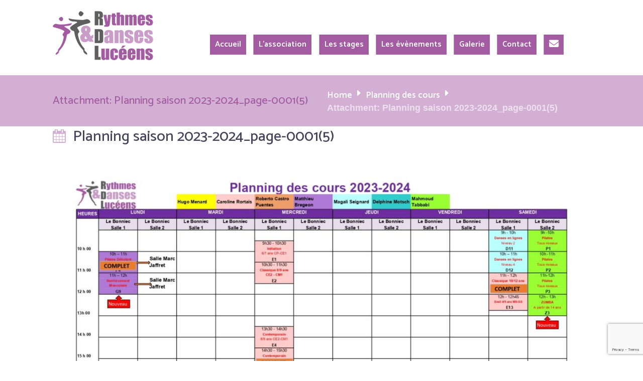

--- FILE ---
content_type: text/html; charset=UTF-8
request_url: https://rdl.asso.fr/planning-des-salles/planning-saison-2023-2024_page-00015/
body_size: 16976
content:
<!DOCTYPE html>
<html lang="fr-FR" class="scheme_original">

<head>
	<meta name='robots' content='index, follow, max-image-preview:large, max-snippet:-1, max-video-preview:-1' />
	<style>img:is([sizes="auto" i], [sizes^="auto," i]) { contain-intrinsic-size: 3000px 1500px }</style>
			<meta charset="UTF-8" />
		<meta name="viewport" content="width=device-width, initial-scale=1, maximum-scale=1">
		<meta name="format-detection" content="telephone=no">
	
		<link rel="profile" href="//gmpg.org/xfn/11" />
		<link rel="pingback" href="https://rdl.asso.fr/xmlrpc.php" />
		
	<!-- This site is optimized with the Yoast SEO plugin v26.2 - https://yoast.com/wordpress/plugins/seo/ -->
	<title>Planning saison 2023-2024_page-0001(5) - Accueil</title>
	<link rel="canonical" href="https://rdl.asso.fr/planning-des-salles/planning-saison-2023-2024_page-00015/" />
	<meta property="og:locale" content="fr_FR" />
	<meta property="og:type" content="article" />
	<meta property="og:title" content="Planning saison 2023-2024_page-0001(5) - Accueil" />
	<meta property="og:url" content="https://rdl.asso.fr/planning-des-salles/planning-saison-2023-2024_page-00015/" />
	<meta property="og:site_name" content="Accueil" />
	<meta property="article:publisher" content="https://www.facebook.com/assoRDL" />
	<meta property="og:image" content="https://rdl.asso.fr/planning-des-salles/planning-saison-2023-2024_page-00015" />
	<meta property="og:image:width" content="1" />
	<meta property="og:image:height" content="1" />
	<meta property="og:image:type" content="image/jpeg" />
	<script type="application/ld+json" class="yoast-schema-graph">{"@context":"https://schema.org","@graph":[{"@type":"WebPage","@id":"https://rdl.asso.fr/planning-des-salles/planning-saison-2023-2024_page-00015/","url":"https://rdl.asso.fr/planning-des-salles/planning-saison-2023-2024_page-00015/","name":"Planning saison 2023-2024_page-0001(5) - Accueil","isPartOf":{"@id":"https://rdl.asso.fr/#website"},"primaryImageOfPage":{"@id":"https://rdl.asso.fr/planning-des-salles/planning-saison-2023-2024_page-00015/#primaryimage"},"image":{"@id":"https://rdl.asso.fr/planning-des-salles/planning-saison-2023-2024_page-00015/#primaryimage"},"thumbnailUrl":"https://rdl.asso.fr/wp-content/uploads/Planning-saison-2023-2024_page-00015.jpg","datePublished":"2023-08-25T13:23:49+00:00","breadcrumb":{"@id":"https://rdl.asso.fr/planning-des-salles/planning-saison-2023-2024_page-00015/#breadcrumb"},"inLanguage":"fr-FR","potentialAction":[{"@type":"ReadAction","target":["https://rdl.asso.fr/planning-des-salles/planning-saison-2023-2024_page-00015/"]}]},{"@type":"ImageObject","inLanguage":"fr-FR","@id":"https://rdl.asso.fr/planning-des-salles/planning-saison-2023-2024_page-00015/#primaryimage","url":"https://rdl.asso.fr/wp-content/uploads/Planning-saison-2023-2024_page-00015.jpg","contentUrl":"https://rdl.asso.fr/wp-content/uploads/Planning-saison-2023-2024_page-00015.jpg","width":1754,"height":1240},{"@type":"BreadcrumbList","@id":"https://rdl.asso.fr/planning-des-salles/planning-saison-2023-2024_page-00015/#breadcrumb","itemListElement":[{"@type":"ListItem","position":1,"name":"Accueil","item":"https://rdl.asso.fr/"},{"@type":"ListItem","position":2,"name":"Planning des cours","item":"https://rdl.asso.fr/planning-des-salles/"},{"@type":"ListItem","position":3,"name":"Planning saison 2023-2024_page-0001(5)"}]},{"@type":"WebSite","@id":"https://rdl.asso.fr/#website","url":"https://rdl.asso.fr/","name":"Accueil","description":"","potentialAction":[{"@type":"SearchAction","target":{"@type":"EntryPoint","urlTemplate":"https://rdl.asso.fr/?s={search_term_string}"},"query-input":{"@type":"PropertyValueSpecification","valueRequired":true,"valueName":"search_term_string"}}],"inLanguage":"fr-FR"}]}</script>
	<!-- / Yoast SEO plugin. -->


<link rel='dns-prefetch' href='//fonts.googleapis.com' />
<link rel="alternate" type="application/rss+xml" title="Accueil &raquo; Flux" href="https://rdl.asso.fr/feed/" />
<link rel="alternate" type="application/rss+xml" title="Accueil &raquo; Flux des commentaires" href="https://rdl.asso.fr/comments/feed/" />
<link rel="alternate" type="application/rss+xml" title="Accueil &raquo; Planning saison 2023-2024_page-0001(5) Flux des commentaires" href="https://rdl.asso.fr/planning-des-salles/planning-saison-2023-2024_page-00015/feed/" />
<script type="text/javascript">
/* <![CDATA[ */
window._wpemojiSettings = {"baseUrl":"https:\/\/s.w.org\/images\/core\/emoji\/16.0.1\/72x72\/","ext":".png","svgUrl":"https:\/\/s.w.org\/images\/core\/emoji\/16.0.1\/svg\/","svgExt":".svg","source":{"concatemoji":"https:\/\/rdl.asso.fr\/wp-includes\/js\/wp-emoji-release.min.js?ver=cf4fffb158e52f63244d6c414ae73cc6"}};
/*! This file is auto-generated */
!function(s,n){var o,i,e;function c(e){try{var t={supportTests:e,timestamp:(new Date).valueOf()};sessionStorage.setItem(o,JSON.stringify(t))}catch(e){}}function p(e,t,n){e.clearRect(0,0,e.canvas.width,e.canvas.height),e.fillText(t,0,0);var t=new Uint32Array(e.getImageData(0,0,e.canvas.width,e.canvas.height).data),a=(e.clearRect(0,0,e.canvas.width,e.canvas.height),e.fillText(n,0,0),new Uint32Array(e.getImageData(0,0,e.canvas.width,e.canvas.height).data));return t.every(function(e,t){return e===a[t]})}function u(e,t){e.clearRect(0,0,e.canvas.width,e.canvas.height),e.fillText(t,0,0);for(var n=e.getImageData(16,16,1,1),a=0;a<n.data.length;a++)if(0!==n.data[a])return!1;return!0}function f(e,t,n,a){switch(t){case"flag":return n(e,"\ud83c\udff3\ufe0f\u200d\u26a7\ufe0f","\ud83c\udff3\ufe0f\u200b\u26a7\ufe0f")?!1:!n(e,"\ud83c\udde8\ud83c\uddf6","\ud83c\udde8\u200b\ud83c\uddf6")&&!n(e,"\ud83c\udff4\udb40\udc67\udb40\udc62\udb40\udc65\udb40\udc6e\udb40\udc67\udb40\udc7f","\ud83c\udff4\u200b\udb40\udc67\u200b\udb40\udc62\u200b\udb40\udc65\u200b\udb40\udc6e\u200b\udb40\udc67\u200b\udb40\udc7f");case"emoji":return!a(e,"\ud83e\udedf")}return!1}function g(e,t,n,a){var r="undefined"!=typeof WorkerGlobalScope&&self instanceof WorkerGlobalScope?new OffscreenCanvas(300,150):s.createElement("canvas"),o=r.getContext("2d",{willReadFrequently:!0}),i=(o.textBaseline="top",o.font="600 32px Arial",{});return e.forEach(function(e){i[e]=t(o,e,n,a)}),i}function t(e){var t=s.createElement("script");t.src=e,t.defer=!0,s.head.appendChild(t)}"undefined"!=typeof Promise&&(o="wpEmojiSettingsSupports",i=["flag","emoji"],n.supports={everything:!0,everythingExceptFlag:!0},e=new Promise(function(e){s.addEventListener("DOMContentLoaded",e,{once:!0})}),new Promise(function(t){var n=function(){try{var e=JSON.parse(sessionStorage.getItem(o));if("object"==typeof e&&"number"==typeof e.timestamp&&(new Date).valueOf()<e.timestamp+604800&&"object"==typeof e.supportTests)return e.supportTests}catch(e){}return null}();if(!n){if("undefined"!=typeof Worker&&"undefined"!=typeof OffscreenCanvas&&"undefined"!=typeof URL&&URL.createObjectURL&&"undefined"!=typeof Blob)try{var e="postMessage("+g.toString()+"("+[JSON.stringify(i),f.toString(),p.toString(),u.toString()].join(",")+"));",a=new Blob([e],{type:"text/javascript"}),r=new Worker(URL.createObjectURL(a),{name:"wpTestEmojiSupports"});return void(r.onmessage=function(e){c(n=e.data),r.terminate(),t(n)})}catch(e){}c(n=g(i,f,p,u))}t(n)}).then(function(e){for(var t in e)n.supports[t]=e[t],n.supports.everything=n.supports.everything&&n.supports[t],"flag"!==t&&(n.supports.everythingExceptFlag=n.supports.everythingExceptFlag&&n.supports[t]);n.supports.everythingExceptFlag=n.supports.everythingExceptFlag&&!n.supports.flag,n.DOMReady=!1,n.readyCallback=function(){n.DOMReady=!0}}).then(function(){return e}).then(function(){var e;n.supports.everything||(n.readyCallback(),(e=n.source||{}).concatemoji?t(e.concatemoji):e.wpemoji&&e.twemoji&&(t(e.twemoji),t(e.wpemoji)))}))}((window,document),window._wpemojiSettings);
/* ]]> */
</script>
<link rel='stylesheet' id='menu-icon-font-awesome-css' href='https://rdl.asso.fr/wp-content/plugins/menu-icons/css/fontawesome/css/all.min.css?ver=5.15.4' type='text/css' media='all' />
<link rel='stylesheet' id='menu-icons-extra-css' href='https://rdl.asso.fr/wp-content/plugins/menu-icons/css/extra.min.css?ver=0.13.19' type='text/css' media='all' />
<style id='wp-emoji-styles-inline-css' type='text/css'>

	img.wp-smiley, img.emoji {
		display: inline !important;
		border: none !important;
		box-shadow: none !important;
		height: 1em !important;
		width: 1em !important;
		margin: 0 0.07em !important;
		vertical-align: -0.1em !important;
		background: none !important;
		padding: 0 !important;
	}
</style>
<link rel='stylesheet' id='wp-block-library-css' href='https://rdl.asso.fr/wp-includes/css/dist/block-library/style.min.css?ver=cf4fffb158e52f63244d6c414ae73cc6' type='text/css' media='all' />
<style id='classic-theme-styles-inline-css' type='text/css'>
/*! This file is auto-generated */
.wp-block-button__link{color:#fff;background-color:#32373c;border-radius:9999px;box-shadow:none;text-decoration:none;padding:calc(.667em + 2px) calc(1.333em + 2px);font-size:1.125em}.wp-block-file__button{background:#32373c;color:#fff;text-decoration:none}
</style>
<link rel='stylesheet' id='dashicons-css' href='https://rdl.asso.fr/wp-includes/css/dashicons.min.css?ver=cf4fffb158e52f63244d6c414ae73cc6' type='text/css' media='all' />
<link rel='stylesheet' id='essgrid-blocks-editor-css-css' href='https://rdl.asso.fr/wp-content/plugins/essential-grid/admin/includes/builders/gutenberg/build/index.css?ver=1761818239' type='text/css' media='all' />
<style id='global-styles-inline-css' type='text/css'>
:root{--wp--preset--aspect-ratio--square: 1;--wp--preset--aspect-ratio--4-3: 4/3;--wp--preset--aspect-ratio--3-4: 3/4;--wp--preset--aspect-ratio--3-2: 3/2;--wp--preset--aspect-ratio--2-3: 2/3;--wp--preset--aspect-ratio--16-9: 16/9;--wp--preset--aspect-ratio--9-16: 9/16;--wp--preset--color--black: #000000;--wp--preset--color--cyan-bluish-gray: #abb8c3;--wp--preset--color--white: #ffffff;--wp--preset--color--pale-pink: #f78da7;--wp--preset--color--vivid-red: #cf2e2e;--wp--preset--color--luminous-vivid-orange: #ff6900;--wp--preset--color--luminous-vivid-amber: #fcb900;--wp--preset--color--light-green-cyan: #7bdcb5;--wp--preset--color--vivid-green-cyan: #00d084;--wp--preset--color--pale-cyan-blue: #8ed1fc;--wp--preset--color--vivid-cyan-blue: #0693e3;--wp--preset--color--vivid-purple: #9b51e0;--wp--preset--gradient--vivid-cyan-blue-to-vivid-purple: linear-gradient(135deg,rgba(6,147,227,1) 0%,rgb(155,81,224) 100%);--wp--preset--gradient--light-green-cyan-to-vivid-green-cyan: linear-gradient(135deg,rgb(122,220,180) 0%,rgb(0,208,130) 100%);--wp--preset--gradient--luminous-vivid-amber-to-luminous-vivid-orange: linear-gradient(135deg,rgba(252,185,0,1) 0%,rgba(255,105,0,1) 100%);--wp--preset--gradient--luminous-vivid-orange-to-vivid-red: linear-gradient(135deg,rgba(255,105,0,1) 0%,rgb(207,46,46) 100%);--wp--preset--gradient--very-light-gray-to-cyan-bluish-gray: linear-gradient(135deg,rgb(238,238,238) 0%,rgb(169,184,195) 100%);--wp--preset--gradient--cool-to-warm-spectrum: linear-gradient(135deg,rgb(74,234,220) 0%,rgb(151,120,209) 20%,rgb(207,42,186) 40%,rgb(238,44,130) 60%,rgb(251,105,98) 80%,rgb(254,248,76) 100%);--wp--preset--gradient--blush-light-purple: linear-gradient(135deg,rgb(255,206,236) 0%,rgb(152,150,240) 100%);--wp--preset--gradient--blush-bordeaux: linear-gradient(135deg,rgb(254,205,165) 0%,rgb(254,45,45) 50%,rgb(107,0,62) 100%);--wp--preset--gradient--luminous-dusk: linear-gradient(135deg,rgb(255,203,112) 0%,rgb(199,81,192) 50%,rgb(65,88,208) 100%);--wp--preset--gradient--pale-ocean: linear-gradient(135deg,rgb(255,245,203) 0%,rgb(182,227,212) 50%,rgb(51,167,181) 100%);--wp--preset--gradient--electric-grass: linear-gradient(135deg,rgb(202,248,128) 0%,rgb(113,206,126) 100%);--wp--preset--gradient--midnight: linear-gradient(135deg,rgb(2,3,129) 0%,rgb(40,116,252) 100%);--wp--preset--font-size--small: 13px;--wp--preset--font-size--medium: 20px;--wp--preset--font-size--large: 36px;--wp--preset--font-size--x-large: 42px;--wp--preset--spacing--20: 0.44rem;--wp--preset--spacing--30: 0.67rem;--wp--preset--spacing--40: 1rem;--wp--preset--spacing--50: 1.5rem;--wp--preset--spacing--60: 2.25rem;--wp--preset--spacing--70: 3.38rem;--wp--preset--spacing--80: 5.06rem;--wp--preset--shadow--natural: 6px 6px 9px rgba(0, 0, 0, 0.2);--wp--preset--shadow--deep: 12px 12px 50px rgba(0, 0, 0, 0.4);--wp--preset--shadow--sharp: 6px 6px 0px rgba(0, 0, 0, 0.2);--wp--preset--shadow--outlined: 6px 6px 0px -3px rgba(255, 255, 255, 1), 6px 6px rgba(0, 0, 0, 1);--wp--preset--shadow--crisp: 6px 6px 0px rgba(0, 0, 0, 1);}:where(.is-layout-flex){gap: 0.5em;}:where(.is-layout-grid){gap: 0.5em;}body .is-layout-flex{display: flex;}.is-layout-flex{flex-wrap: wrap;align-items: center;}.is-layout-flex > :is(*, div){margin: 0;}body .is-layout-grid{display: grid;}.is-layout-grid > :is(*, div){margin: 0;}:where(.wp-block-columns.is-layout-flex){gap: 2em;}:where(.wp-block-columns.is-layout-grid){gap: 2em;}:where(.wp-block-post-template.is-layout-flex){gap: 1.25em;}:where(.wp-block-post-template.is-layout-grid){gap: 1.25em;}.has-black-color{color: var(--wp--preset--color--black) !important;}.has-cyan-bluish-gray-color{color: var(--wp--preset--color--cyan-bluish-gray) !important;}.has-white-color{color: var(--wp--preset--color--white) !important;}.has-pale-pink-color{color: var(--wp--preset--color--pale-pink) !important;}.has-vivid-red-color{color: var(--wp--preset--color--vivid-red) !important;}.has-luminous-vivid-orange-color{color: var(--wp--preset--color--luminous-vivid-orange) !important;}.has-luminous-vivid-amber-color{color: var(--wp--preset--color--luminous-vivid-amber) !important;}.has-light-green-cyan-color{color: var(--wp--preset--color--light-green-cyan) !important;}.has-vivid-green-cyan-color{color: var(--wp--preset--color--vivid-green-cyan) !important;}.has-pale-cyan-blue-color{color: var(--wp--preset--color--pale-cyan-blue) !important;}.has-vivid-cyan-blue-color{color: var(--wp--preset--color--vivid-cyan-blue) !important;}.has-vivid-purple-color{color: var(--wp--preset--color--vivid-purple) !important;}.has-black-background-color{background-color: var(--wp--preset--color--black) !important;}.has-cyan-bluish-gray-background-color{background-color: var(--wp--preset--color--cyan-bluish-gray) !important;}.has-white-background-color{background-color: var(--wp--preset--color--white) !important;}.has-pale-pink-background-color{background-color: var(--wp--preset--color--pale-pink) !important;}.has-vivid-red-background-color{background-color: var(--wp--preset--color--vivid-red) !important;}.has-luminous-vivid-orange-background-color{background-color: var(--wp--preset--color--luminous-vivid-orange) !important;}.has-luminous-vivid-amber-background-color{background-color: var(--wp--preset--color--luminous-vivid-amber) !important;}.has-light-green-cyan-background-color{background-color: var(--wp--preset--color--light-green-cyan) !important;}.has-vivid-green-cyan-background-color{background-color: var(--wp--preset--color--vivid-green-cyan) !important;}.has-pale-cyan-blue-background-color{background-color: var(--wp--preset--color--pale-cyan-blue) !important;}.has-vivid-cyan-blue-background-color{background-color: var(--wp--preset--color--vivid-cyan-blue) !important;}.has-vivid-purple-background-color{background-color: var(--wp--preset--color--vivid-purple) !important;}.has-black-border-color{border-color: var(--wp--preset--color--black) !important;}.has-cyan-bluish-gray-border-color{border-color: var(--wp--preset--color--cyan-bluish-gray) !important;}.has-white-border-color{border-color: var(--wp--preset--color--white) !important;}.has-pale-pink-border-color{border-color: var(--wp--preset--color--pale-pink) !important;}.has-vivid-red-border-color{border-color: var(--wp--preset--color--vivid-red) !important;}.has-luminous-vivid-orange-border-color{border-color: var(--wp--preset--color--luminous-vivid-orange) !important;}.has-luminous-vivid-amber-border-color{border-color: var(--wp--preset--color--luminous-vivid-amber) !important;}.has-light-green-cyan-border-color{border-color: var(--wp--preset--color--light-green-cyan) !important;}.has-vivid-green-cyan-border-color{border-color: var(--wp--preset--color--vivid-green-cyan) !important;}.has-pale-cyan-blue-border-color{border-color: var(--wp--preset--color--pale-cyan-blue) !important;}.has-vivid-cyan-blue-border-color{border-color: var(--wp--preset--color--vivid-cyan-blue) !important;}.has-vivid-purple-border-color{border-color: var(--wp--preset--color--vivid-purple) !important;}.has-vivid-cyan-blue-to-vivid-purple-gradient-background{background: var(--wp--preset--gradient--vivid-cyan-blue-to-vivid-purple) !important;}.has-light-green-cyan-to-vivid-green-cyan-gradient-background{background: var(--wp--preset--gradient--light-green-cyan-to-vivid-green-cyan) !important;}.has-luminous-vivid-amber-to-luminous-vivid-orange-gradient-background{background: var(--wp--preset--gradient--luminous-vivid-amber-to-luminous-vivid-orange) !important;}.has-luminous-vivid-orange-to-vivid-red-gradient-background{background: var(--wp--preset--gradient--luminous-vivid-orange-to-vivid-red) !important;}.has-very-light-gray-to-cyan-bluish-gray-gradient-background{background: var(--wp--preset--gradient--very-light-gray-to-cyan-bluish-gray) !important;}.has-cool-to-warm-spectrum-gradient-background{background: var(--wp--preset--gradient--cool-to-warm-spectrum) !important;}.has-blush-light-purple-gradient-background{background: var(--wp--preset--gradient--blush-light-purple) !important;}.has-blush-bordeaux-gradient-background{background: var(--wp--preset--gradient--blush-bordeaux) !important;}.has-luminous-dusk-gradient-background{background: var(--wp--preset--gradient--luminous-dusk) !important;}.has-pale-ocean-gradient-background{background: var(--wp--preset--gradient--pale-ocean) !important;}.has-electric-grass-gradient-background{background: var(--wp--preset--gradient--electric-grass) !important;}.has-midnight-gradient-background{background: var(--wp--preset--gradient--midnight) !important;}.has-small-font-size{font-size: var(--wp--preset--font-size--small) !important;}.has-medium-font-size{font-size: var(--wp--preset--font-size--medium) !important;}.has-large-font-size{font-size: var(--wp--preset--font-size--large) !important;}.has-x-large-font-size{font-size: var(--wp--preset--font-size--x-large) !important;}
:where(.wp-block-post-template.is-layout-flex){gap: 1.25em;}:where(.wp-block-post-template.is-layout-grid){gap: 1.25em;}
:where(.wp-block-columns.is-layout-flex){gap: 2em;}:where(.wp-block-columns.is-layout-grid){gap: 2em;}
:root :where(.wp-block-pullquote){font-size: 1.5em;line-height: 1.6;}
</style>
<link rel='stylesheet' id='contact-form-7-css' href='https://rdl.asso.fr/wp-content/plugins/contact-form-7/includes/css/styles.css?ver=6.1.3' type='text/css' media='all' />
<link rel='stylesheet' id='SFSIPLUSmainCss-css' href='https://rdl.asso.fr/wp-content/plugins/ultimate-social-media-plus/css/sfsi-style.css?ver=3.7.1' type='text/css' media='all' />
<link rel='stylesheet' id='yogastudio-font-google-fonts-style-css' href='//fonts.googleapis.com/css?family=Catamaran:400,300,500,600,700&#038;subset=latin,latin-ext' type='text/css' media='all' />
<link rel='stylesheet' id='fontello-style-css' href='https://rdl.asso.fr/wp-content/themes/yogastudio/css/fontello/css/fontello.css' type='text/css' media='all' />
<link rel='stylesheet' id='yogastudio-main-style-css' href='https://rdl.asso.fr/wp-content/themes/yogastudio/style.css' type='text/css' media='all' />
<link rel='stylesheet' id='yogastudio-shortcodes-style-css' href='https://rdl.asso.fr/wp-content/plugins/trx_utils/shortcodes/theme.shortcodes.css' type='text/css' media='all' />
<link rel='stylesheet' id='yogastudio-contact-form-7-style-css' href='https://rdl.asso.fr/wp-content/themes/yogastudio/css/plugin.contact-form-7.css' type='text/css' media='all' />
<link rel='stylesheet' id='yogastudio-skin-style-css' href='https://rdl.asso.fr/wp-content/themes/yogastudio/skins/default/skin.css' type='text/css' media='all' />
<link rel='stylesheet' id='yogastudio-custom-style-css' href='https://rdl.asso.fr/wp-content/themes/yogastudio/fw/css/custom-style.css' type='text/css' media='all' />
<style id='yogastudio-custom-style-inline-css' type='text/css'>
 #page_preloader{background-color:#ffffff}.preloader_wrap>div{background-color:} .contacts_wrap .logo img{height:30px}body{background:#fff; border:0px solid #ccd0d4 !important; color:#444; font-family:-apple-system,BlinkMacSystemFont,"Segoe UI",Roboto,Oxygen-Sans,Ubuntu,Cantarell,"Helvetica Neue",sans-serif; margin:0 auto!important; padding:0 0!important; max-width:100%!important; -webkit-box-shadow:0 1px 1px rgba(0,0,0,.04); box-shadow:0 1px 1px rgba(0,0,0,.04)}.wp-die-message{display:none!important}ul.simpletoc li a{color:#000!important}.scheme_original a{color:#fff}.scheme_original a:hover{color:#000}.scheme_original h2{color:#45445a;text-align:center;margin-top:15px;font-weight:600;font-size:2em}.scheme_original h5 a{color:#fff;font-weight:lighter}.sc_slider_swiper .sc_slider_info{background-color:rgba(163,92,161,0.7) !important;/*max-width:50%;min-width:30%;left:0;*/}/*.row>[class*="column-"],.columns_wrap>[class*="column-"]{vertical-align:middle !important}*/.top_panel_middle .menu_main_wrap{text-align:left;margin-top:1.5em}.scheme_original .menu_main_nav>li>a{background-color:#a35ca1;padding:10px;color:#fff}.columns_wrap>[class*="column-1_4 contact_logo"]{padding-right:10px !important}.scheme_original .menu_main_nav>li.current-menu-item>a{color:#fff;background-color:#5f5f5f}.scheme_original .menu_main_nav>li.current-menu-parent>a,.scheme_original .menu_main_nav>li.current-menu-ancestor>a{color:#fff!important;background-color:#5f5f5f}/*.scheme_original .menu_main_nav>li>a{color:#5f5f5f}*/.scheme_original .menu_main_nav>li>a:hover{color:#d3b0d3}.scheme_original .menu_main_nav>li>a:focus{color:#d3b0d3}.scheme_original .sc_button.sc_button_style_filled{background-color:#a35ca1;border-color:#a35ca1}.scheme_original .sc_button.sc_button_style_filled:hover{background-color:#fff;border-color:#a35ca1;color:#a35ca1}.top_panel_middle .logo{margin-top:1.4em; margin-bottom:1em}.scheme_original .top_panel_title_inner{background-color:#d3b0d3}.scheme_original h1{color:#a35ca1 !important;font-size:2.5em;font-weight:bold}.menu_main_wrap .sc_button{margin-left:0em;margin-top:2.8em}.scheme_original h5{color:#a35ca1 !important;font-weight:bold}.scheme_original .widget_area ul li:before{color:#d3b0d3 !important}.widget_area_inner ul li a:hover{color:#000 !important}.scheme_original .post_title .post_icon{color:#d3b0d3}.scheme_original .scroll_to_top{background-color:#5f5f5f}.scheme_original .scroll_to_top:hover{background-color:#d3b0d3}.scheme_original body{color:#5f5f5f}.top_panel_title .breadcrumbs{font-size:1.1em;line-height:1em}.scheme_original .menu_main_nav>li ul{background-color:#5f5f5f}.scheme_original .menu_main_nav>li.current-menu-parent>a,.scheme_original .menu_main_nav>li.current-menu-ancestor>a{color:#d3b0d3}.scheme_original .menu_main_nav>li.sfHover>a{color:#d3b0d3}.scheme_original input[type="text"],.scheme_original input[type="number"],.scheme_original input[type="email"],.scheme_original input[type="search"],.scheme_original input[type="password"],.scheme_original select,.scheme_original textarea{border-color:#a35ca1;background-color:#fff}.scheme_original select.wpcf7-form-control.wpcf7-select.wpcf7-validates-as-required{background:url(https://rdl.asso.fr/wp-content/uploads/fleche-bas.jpg) right center no-repeat !important}.scheme_original input[type="submit"]{background-color:#a35ca1;border-color:#a35ca1}.scheme_original input[type="submit"]:hover{background-color:#fff;border-color:#a35ca1;color:#a35ca1}.lwa td{background-color:#5f5f5f}.lwa .lwa-username-label,.lwa .lwa-password-label{color:#fff}.scheme_original .sc_table table{color:#5f5f5f}.scheme_original .sc_table table tr td:nth-child(2){color:#a35ca1;font-weight:bold}.scheme_original .sc_table table tr td:last-child{color:#5f5f5f;font-weight:normal}.scheme_original .sc_table table tr:first-child th:first-child{background-color:#5f5f5f}.sc_table table tr:last-child{line-height:1.5em;font-size:1em}.sc_table table tr:last-child{padding-left:1em !important}.scheme_brown .top_panel_title_inner{background-color:#8cd0d3}.scheme_green .top_panel_title_inner{background-color:#c5d115}.scheme_pink .top_panel_title_inner{background-color:#FF9F00}.copyright_style_menu .menu_footer_nav{text-align:center;font-size:smaller}.scheme_original .copyright_wrap_inner .menu_footer_nav li a:hover{color:#a35ca1}.menu_main_nav>li>ul{/*top:30px !important;*/}.scheme_original .sidebar aside{background-color:#fff;border:solid 1px #e2e2e2}.vc_btn3.vc_btn3-color-juicy-pink,.vc_btn3.vc_btn3-color-juicy-pink.vc_btn3-style-flat{background-color:#a35ca1 !important}.scheme_original .sc_slider_controls_wrap a:hover{background-color:#a35ca1 !important}.sc_googlemap{width:80% !important;margin:0 10% 0 10% !important}.widget_area ul li:before{content:''}.scheme_original .copyright_wrap_inner .copyright_text a{color:#000 !important}nav#sommaire-article{background-color:#D3B0D3; color:#5f5f5f; font-weight:bold; padding:10px; border-color:#a35ca1; border-style:dashed}:target:before{content:" ";display:block;height:145px; margin:-145px 0 0; /* valeur height du header fixe en négatif */}.lwa td{color:#fff !important}.lwa .lwa-username-label,.lwa .lwa-password-label{padding-right:10px !important}div.wpcf7-response-output{background:#F8F8F8;text-align:center;width:92.5%;margin:1em 0em 1em 0em;-webkit-border-radius:3px;-moz-border-radius:3px;border-radius:3px;margin-bottom:50px !important;float:left !important}
</style>
<link rel='stylesheet' id='yogastudio-responsive-style-css' href='https://rdl.asso.fr/wp-content/themes/yogastudio/css/responsive.css' type='text/css' media='all' />
<link rel='stylesheet' id='yogastudio-skin-responsive-style-css' href='https://rdl.asso.fr/wp-content/themes/yogastudio/skins/default/skin.responsive.css' type='text/css' media='all' />
<link rel='stylesheet' id='UserAccessManagerLoginForm-css' href='https://rdl.asso.fr/wp-content/plugins/user-access-manager/assets/css/uamLoginForm.css?ver=2.2.25' type='text/css' media='screen' />
<link rel='stylesheet' id='login-with-ajax-css' href='https://rdl.asso.fr/wp-content/plugins/login-with-ajax/templates/widget.css?ver=4.5.1' type='text/css' media='all' />
<link rel='stylesheet' id='tp-fontello-css' href='https://rdl.asso.fr/wp-content/plugins/essential-grid/public/assets/font/fontello/css/fontello.css?ver=3.1.9.4' type='text/css' media='all' />
<link rel='stylesheet' id='esg-plugin-settings-css' href='https://rdl.asso.fr/wp-content/plugins/essential-grid/public/assets/css/settings.css?ver=3.1.9.4' type='text/css' media='all' />
<script type="text/javascript" src="https://rdl.asso.fr/wp-includes/js/jquery/jquery.min.js?ver=3.7.1" id="jquery-core-js"></script>
<script type="text/javascript" src="https://rdl.asso.fr/wp-includes/js/jquery/jquery-migrate.min.js?ver=3.4.1" id="jquery-migrate-js"></script>
<script type="text/javascript" src="https://rdl.asso.fr/wp-content/themes/yogastudio/fw/js/photostack/modernizr.min.js" id="modernizr-js"></script>
<script type="text/javascript" id="login-with-ajax-js-extra">
/* <![CDATA[ */
var LWA = {"ajaxurl":"https:\/\/rdl.asso.fr\/wp-admin\/admin-ajax.php","off":""};
/* ]]> */
</script>
<script type="text/javascript" src="https://rdl.asso.fr/wp-content/plugins/login-with-ajax/templates/login-with-ajax.legacy.min.js?ver=4.5.1" id="login-with-ajax-js"></script>
<script type="text/javascript" src="https://rdl.asso.fr/wp-content/plugins/login-with-ajax/ajaxify/ajaxify.min.js?ver=4.5.1" id="login-with-ajax-ajaxify-js"></script>
<script></script><link rel="https://api.w.org/" href="https://rdl.asso.fr/wp-json/" /><link rel="alternate" title="JSON" type="application/json" href="https://rdl.asso.fr/wp-json/wp/v2/media/6150" /><link rel="EditURI" type="application/rsd+xml" title="RSD" href="https://rdl.asso.fr/xmlrpc.php?rsd" />

<link rel='shortlink' href='https://rdl.asso.fr/?p=6150' />
<link rel="alternate" title="oEmbed (JSON)" type="application/json+oembed" href="https://rdl.asso.fr/wp-json/oembed/1.0/embed?url=https%3A%2F%2Frdl.asso.fr%2Fplanning-des-salles%2Fplanning-saison-2023-2024_page-00015%2F" />
<link rel="alternate" title="oEmbed (XML)" type="text/xml+oembed" href="https://rdl.asso.fr/wp-json/oembed/1.0/embed?url=https%3A%2F%2Frdl.asso.fr%2Fplanning-des-salles%2Fplanning-saison-2023-2024_page-00015%2F&#038;format=xml" />
	<script>
		window.addEventListener("sfsi_plus_functions_loaded", function() {
			var body = document.getElementsByTagName('body')[0];
			// console.log(body);
			body.classList.add("sfsi_plus_3.53");
		})
		// window.addEventListener('sfsi_plus_functions_loaded',function(e) {
		// 	jQuery("body").addClass("sfsi_plus_3.53")
		// });
		jQuery(document).ready(function(e) {
			jQuery("body").addClass("sfsi_plus_3.53")
		});

		function sfsi_plus_processfurther(ref) {
			var feed_id = '[base64]';
			var feedtype = 8;
			var email = jQuery(ref).find('input[name="email"]').val();
			var filter = /^(([^<>()[\]\\.,;:\s@\"]+(\.[^<>()[\]\\.,;:\s@\"]+)*)|(\".+\"))@((\[[0-9]{1,3}\.[0-9]{1,3}\.[0-9]{1,3}\.[0-9]{1,3}\])|(([a-zA-Z\-0-9]+\.)+[a-zA-Z]{2,}))$/;
			if ((email != "Enter your email") && (filter.test(email))) {
				if (feedtype == "8") {
					var url = "https://api.follow.it/subscription-form/" + feed_id + "/" + feedtype;
					window.open(url, "popupwindow", "scrollbars=yes,width=1080,height=760");
					return true;
				}
			} else {
				alert("Please enter email address");
				jQuery(ref).find('input[name="email"]').focus();
				return false;
			}
		}
	</script>
	<style>
		.sfsi_plus_subscribe_Popinner {
			width: 100% !important;
			height: auto !important;
			border: 1px solid #b5b5b5 !important;
			padding: 18px 0px !important;
			background-color: #ffffff !important;
		}

		.sfsi_plus_subscribe_Popinner form {
			margin: 0 20px !important;
		}

		.sfsi_plus_subscribe_Popinner h5 {
			font-family: Helvetica,Arial,sans-serif !important;

			font-weight: bold !important;
			color: #000000 !important;
			font-size: 16px !important;
			text-align: center !important;
			margin: 0 0 10px !important;
			padding: 0 !important;
		}

		.sfsi_plus_subscription_form_field {
			margin: 5px 0 !important;
			width: 100% !important;
			display: inline-flex;
			display: -webkit-inline-flex;
		}

		.sfsi_plus_subscription_form_field input {
			width: 100% !important;
			padding: 10px 0px !important;
		}

		.sfsi_plus_subscribe_Popinner input[type=email] {
			font-family: Helvetica,Arial,sans-serif !important;

			font-style: normal !important;
			color: #000000 !important;
			font-size: 14px !important;
			text-align: center !important;
		}

		.sfsi_plus_subscribe_Popinner input[type=email]::-webkit-input-placeholder {
			font-family: Helvetica,Arial,sans-serif !important;

			font-style: normal !important;
			color: #000000 !important;
			font-size: 14px !important;
			text-align: center !important;
		}

		.sfsi_plus_subscribe_Popinner input[type=email]:-moz-placeholder {
			/* Firefox 18- */
			font-family: Helvetica,Arial,sans-serif !important;

			font-style: normal !important;
			color: #000000 !important;
			font-size: 14px !important;
			text-align: center !important;
		}

		.sfsi_plus_subscribe_Popinner input[type=email]::-moz-placeholder {
			/* Firefox 19+ */
			font-family: Helvetica,Arial,sans-serif !important;

			font-style: normal !important;
			color: #000000 !important;
			font-size: 14px !important;
			text-align: center !important;
		}

		.sfsi_plus_subscribe_Popinner input[type=email]:-ms-input-placeholder {
			font-family: Helvetica,Arial,sans-serif !important;

			font-style: normal !important;
			color: #000000 !important;
			font-size: 14px !important;
			text-align: center !important;
		}

		.sfsi_plus_subscribe_Popinner input[type=submit] {
			font-family: Helvetica,Arial,sans-serif !important;

			font-weight: bold !important;
			color: #000000 !important;
			font-size: 16px !important;
			text-align: center !important;
			background-color: #dedede !important;
		}
	</style>
	<meta name="follow.[base64]" content="yb2BS1pMsQThBvgLWyVy"/><meta name="generator" content="Powered by WPBakery Page Builder - drag and drop page builder for WordPress."/>
<style type="text/css" id="custom-background-css">
body.custom-background { background-color: #ffffff; }
</style>
	<meta name="generator" content="Powered by Slider Revolution 6.7.38 - responsive, Mobile-Friendly Slider Plugin for WordPress with comfortable drag and drop interface." />
<link rel="icon" href="https://rdl.asso.fr/wp-content/uploads/favicon-rdl.png" sizes="32x32" />
<link rel="icon" href="https://rdl.asso.fr/wp-content/uploads/favicon-rdl.png" sizes="192x192" />
<link rel="apple-touch-icon" href="https://rdl.asso.fr/wp-content/uploads/favicon-rdl.png" />
<meta name="msapplication-TileImage" content="https://rdl.asso.fr/wp-content/uploads/favicon-rdl.png" />
<script>function setREVStartSize(e){
			//window.requestAnimationFrame(function() {
				window.RSIW = window.RSIW===undefined ? window.innerWidth : window.RSIW;
				window.RSIH = window.RSIH===undefined ? window.innerHeight : window.RSIH;
				try {
					var pw = document.getElementById(e.c).parentNode.offsetWidth,
						newh;
					pw = pw===0 || isNaN(pw) || (e.l=="fullwidth" || e.layout=="fullwidth") ? window.RSIW : pw;
					e.tabw = e.tabw===undefined ? 0 : parseInt(e.tabw);
					e.thumbw = e.thumbw===undefined ? 0 : parseInt(e.thumbw);
					e.tabh = e.tabh===undefined ? 0 : parseInt(e.tabh);
					e.thumbh = e.thumbh===undefined ? 0 : parseInt(e.thumbh);
					e.tabhide = e.tabhide===undefined ? 0 : parseInt(e.tabhide);
					e.thumbhide = e.thumbhide===undefined ? 0 : parseInt(e.thumbhide);
					e.mh = e.mh===undefined || e.mh=="" || e.mh==="auto" ? 0 : parseInt(e.mh,0);
					if(e.layout==="fullscreen" || e.l==="fullscreen")
						newh = Math.max(e.mh,window.RSIH);
					else{
						e.gw = Array.isArray(e.gw) ? e.gw : [e.gw];
						for (var i in e.rl) if (e.gw[i]===undefined || e.gw[i]===0) e.gw[i] = e.gw[i-1];
						e.gh = e.el===undefined || e.el==="" || (Array.isArray(e.el) && e.el.length==0)? e.gh : e.el;
						e.gh = Array.isArray(e.gh) ? e.gh : [e.gh];
						for (var i in e.rl) if (e.gh[i]===undefined || e.gh[i]===0) e.gh[i] = e.gh[i-1];
											
						var nl = new Array(e.rl.length),
							ix = 0,
							sl;
						e.tabw = e.tabhide>=pw ? 0 : e.tabw;
						e.thumbw = e.thumbhide>=pw ? 0 : e.thumbw;
						e.tabh = e.tabhide>=pw ? 0 : e.tabh;
						e.thumbh = e.thumbhide>=pw ? 0 : e.thumbh;
						for (var i in e.rl) nl[i] = e.rl[i]<window.RSIW ? 0 : e.rl[i];
						sl = nl[0];
						for (var i in nl) if (sl>nl[i] && nl[i]>0) { sl = nl[i]; ix=i;}
						var m = pw>(e.gw[ix]+e.tabw+e.thumbw) ? 1 : (pw-(e.tabw+e.thumbw)) / (e.gw[ix]);
						newh =  (e.gh[ix] * m) + (e.tabh + e.thumbh);
					}
					var el = document.getElementById(e.c);
					if (el!==null && el) el.style.height = newh+"px";
					el = document.getElementById(e.c+"_wrapper");
					if (el!==null && el) {
						el.style.height = newh+"px";
						el.style.display = "block";
					}
				} catch(e){
					console.log("Failure at Presize of Slider:" + e)
				}
			//});
		  };</script>
		<style type="text/css" id="wp-custom-css">
			#custom_html-2.widget_text.widget_number_1.column-1_3.widget.widget_custom_html {
    width: 100% !important;
}		</style>
		<noscript><style> .wpb_animate_when_almost_visible { opacity: 1; }</style></noscript></head>

<body class="attachment wp-singular attachment-template-default attachmentid-6150 attachment-jpeg custom-background wp-theme-yogastudio sfsi_plus_actvite_theme_default yogastudio_body body_style_wide body_filled theme_skin_default article_style_stretch layout_single-standard template_single-standard scheme_original top_panel_show top_panel_above sidebar_hide sidebar_outer_hide wpb-js-composer js-comp-ver-8.6.1 vc_responsive">
      
	<a id="toc_home" class="sc_anchor" title="Home" data-description="&lt;i&gt;Return to Home&lt;/i&gt; - &lt;br&gt;navigate to home page of the site" data-icon="icon-home" data-url="https://rdl.asso.fr/" data-separator="yes"></a><a id="toc_top" class="sc_anchor" title="To Top" data-description="&lt;i&gt;Back to top&lt;/i&gt; - &lt;br&gt;scroll to top of the page" data-icon="icon-double-up" data-url="" data-separator="yes"></a><div id="page_preloader"></div>
	<div class="body_wrap">

		
		<div class="page_wrap">

					

		<div class="top_panel_fixed_wrap"></div>

		<header class="top_panel_wrap top_panel_style_4 scheme_original">
			<div class="top_panel_wrap_inner top_panel_inner_style_4 top_panel_position_above">
				
				
				<div class="top_panel_middle" >
					<div class="content_wrap">
						<div class="columns_wrap columns_fluid"><div
							class="column-1_4 contact_logo">
									<div class="logo">
			<a href="https://rdl.asso.fr/"><img src="https://rdl.asso.fr/wp-content/uploads/logo-RDL-final-200.png" class="logo_main" alt="img" width="200" height="98"><img src="https://rdl.asso.fr/wp-content/uploads/logo-RDL-final-150.png" class="logo_fixed" alt="img" width="150" height="74"></a>
		</div>
								</div><div 
						class="column-3_4 menu_main_wrap">
						<a href="#" class="menu_main_responsive_button icon-menu"></a>
						<nav class="menu_main_nav_area">
							<ul id="menu_main" class="menu_main_nav"><li id="menu-item-24" class="menu-item menu-item-type-custom menu-item-object-custom menu-item-home menu-item-24"><a href="https://rdl.asso.fr/">Accueil</a></li>
<li id="menu-item-530" class="menu-item menu-item-type-custom menu-item-object-custom menu-item-has-children menu-item-530"><a href="#">L&rsquo;association</a>
<ul class="sub-menu">
	<li id="menu-item-340" class="menu-item menu-item-type-post_type menu-item-object-page menu-item-340"><a href="https://rdl.asso.fr/association-rythmes-danses-luceens/historique-de-lassociation/">Historique de l’association</a></li>
	<li id="menu-item-341" class="menu-item menu-item-type-post_type menu-item-object-page menu-item-341"><a href="https://rdl.asso.fr/association-rythmes-danses-luceens/membres-du-ca/">Membres du Conseil d’Administration</a></li>
	<li id="menu-item-342" class="menu-item menu-item-type-post_type menu-item-object-page menu-item-342"><a href="https://rdl.asso.fr/association-rythmes-danses-luceens/reglement-interieur/">Règlement intérieur</a></li>
</ul>
</li>
<li id="menu-item-531" class="menu-item menu-item-type-custom menu-item-object-custom menu-item-has-children menu-item-531"><a href="#">Les stages</a>
<ul class="sub-menu">
	<li id="menu-item-3599" class="menu-item menu-item-type-post_type menu-item-object-page menu-item-3599"><a href="https://rdl.asso.fr/stages-danses-sainte-luce-sur-loire/planning/">Stage</a></li>
</ul>
</li>
<li id="menu-item-532" class="menu-item menu-item-type-custom menu-item-object-custom menu-item-has-children menu-item-532"><a href="#">Les évènements</a>
<ul class="sub-menu">
	<li id="menu-item-661" class="menu-item menu-item-type-post_type menu-item-object-page menu-item-661"><a href="https://rdl.asso.fr/evenements-soirees-spectacles-44/assemblee-generale/">Assemblée générale</a></li>
	<li id="menu-item-670" class="menu-item menu-item-type-post_type menu-item-object-page menu-item-670"><a href="https://rdl.asso.fr/evenements-soirees-spectacles-44/journee-associations/">Journée associations</a></li>
	<li id="menu-item-671" class="menu-item menu-item-type-post_type menu-item-object-page menu-item-671"><a href="https://rdl.asso.fr/evenements-soirees-spectacles-44/portes-ouvertes/">Portes ouvertes</a></li>
	<li id="menu-item-672" class="menu-item menu-item-type-post_type menu-item-object-page menu-item-672"><a href="https://rdl.asso.fr/?page_id=322">Soirée dansante</a></li>
	<li id="menu-item-673" class="menu-item menu-item-type-post_type menu-item-object-page menu-item-673"><a href="https://rdl.asso.fr/evenements-soirees-spectacles-44/spectacle/">Spectacle</a></li>
</ul>
</li>
<li id="menu-item-920" class="menu-item menu-item-type-custom menu-item-object-custom menu-item-has-children menu-item-920"><a href="https://rdl.asso.fr/galerie-photos-videos-rythmes-danses/">Galerie</a>
<ul class="sub-menu">
	<li id="menu-item-842" class="menu-item menu-item-type-post_type menu-item-object-page menu-item-842"><a href="https://rdl.asso.fr/se-connecter/galerie-photos-videos-rythmes-danses/photos/">Photos</a></li>
	<li id="menu-item-843" class="menu-item menu-item-type-post_type menu-item-object-page menu-item-843"><a href="https://rdl.asso.fr/se-connecter/galerie-photos-videos-rythmes-danses/videos/">Vidéos</a></li>
</ul>
</li>
<li id="menu-item-25" class="menu-item menu-item-type-post_type menu-item-object-page menu-item-25"><a href="https://rdl.asso.fr/contacter-rythmes-danses-luceens/">Contact</a></li>
<li id="menu-item-814" class="menu-item menu-item-type-custom menu-item-object-custom menu-item-814"><a href="mailto:contact.rdl@wanadoo.fr"><i class="_mi fa fa-envelope" aria-hidden="true"></i><span class="visuallyhidden">Nous écrire</span></a></li>
</ul>						</nav>
												</div>

					</div>
				</div>
			</div>

		</div>
	</header>

		<div class="header_mobile">
	<div class="content_wrap">
		<div class="menu_button icon-menu"></div>
				<div class="logo">
			<a href="https://rdl.asso.fr/"><img src="https://rdl.asso.fr/wp-content/uploads/logo-RDL-final-200.png" class="logo_main" alt="img" width="200" height="98"></a>
		</div>
			</div>
	<div class="side_wrap">
		<div class="close">Close</div>
		<div class="panel_top">
			<nav class="menu_main_nav_area">
				<ul id="menu_main" class="menu_main_nav"><li class="menu-item menu-item-type-custom menu-item-object-custom menu-item-home menu-item-24"><a href="https://rdl.asso.fr/">Accueil</a></li>
<li class="menu-item menu-item-type-custom menu-item-object-custom menu-item-has-children menu-item-530"><a href="#">L&rsquo;association</a>
<ul class="sub-menu">
	<li class="menu-item menu-item-type-post_type menu-item-object-page menu-item-340"><a href="https://rdl.asso.fr/association-rythmes-danses-luceens/historique-de-lassociation/">Historique de l’association</a></li>
	<li class="menu-item menu-item-type-post_type menu-item-object-page menu-item-341"><a href="https://rdl.asso.fr/association-rythmes-danses-luceens/membres-du-ca/">Membres du Conseil d’Administration</a></li>
	<li class="menu-item menu-item-type-post_type menu-item-object-page menu-item-342"><a href="https://rdl.asso.fr/association-rythmes-danses-luceens/reglement-interieur/">Règlement intérieur</a></li>
</ul>
</li>
<li class="menu-item menu-item-type-custom menu-item-object-custom menu-item-has-children menu-item-531"><a href="#">Les stages</a>
<ul class="sub-menu">
	<li class="menu-item menu-item-type-post_type menu-item-object-page menu-item-3599"><a href="https://rdl.asso.fr/stages-danses-sainte-luce-sur-loire/planning/">Stage</a></li>
</ul>
</li>
<li class="menu-item menu-item-type-custom menu-item-object-custom menu-item-has-children menu-item-532"><a href="#">Les évènements</a>
<ul class="sub-menu">
	<li class="menu-item menu-item-type-post_type menu-item-object-page menu-item-661"><a href="https://rdl.asso.fr/evenements-soirees-spectacles-44/assemblee-generale/">Assemblée générale</a></li>
	<li class="menu-item menu-item-type-post_type menu-item-object-page menu-item-670"><a href="https://rdl.asso.fr/evenements-soirees-spectacles-44/journee-associations/">Journée associations</a></li>
	<li class="menu-item menu-item-type-post_type menu-item-object-page menu-item-671"><a href="https://rdl.asso.fr/evenements-soirees-spectacles-44/portes-ouvertes/">Portes ouvertes</a></li>
	<li class="menu-item menu-item-type-post_type menu-item-object-page menu-item-672"><a href="https://rdl.asso.fr/?page_id=322">Soirée dansante</a></li>
	<li class="menu-item menu-item-type-post_type menu-item-object-page menu-item-673"><a href="https://rdl.asso.fr/evenements-soirees-spectacles-44/spectacle/">Spectacle</a></li>
</ul>
</li>
<li class="menu-item menu-item-type-custom menu-item-object-custom menu-item-has-children menu-item-920"><a href="https://rdl.asso.fr/galerie-photos-videos-rythmes-danses/">Galerie</a>
<ul class="sub-menu">
	<li class="menu-item menu-item-type-post_type menu-item-object-page menu-item-842"><a href="https://rdl.asso.fr/se-connecter/galerie-photos-videos-rythmes-danses/photos/">Photos</a></li>
	<li class="menu-item menu-item-type-post_type menu-item-object-page menu-item-843"><a href="https://rdl.asso.fr/se-connecter/galerie-photos-videos-rythmes-danses/videos/">Vidéos</a></li>
</ul>
</li>
<li class="menu-item menu-item-type-post_type menu-item-object-page menu-item-25"><a href="https://rdl.asso.fr/contacter-rythmes-danses-luceens/">Contact</a></li>
<li class="menu-item menu-item-type-custom menu-item-object-custom menu-item-814"><a href="mailto:contact.rdl@wanadoo.fr"><i class="_mi fa fa-envelope" aria-hidden="true"></i><span class="visuallyhidden">Nous écrire</span></a></li>
</ul>			</nav>
					</div>

		
<div class="panel_bottom">
	</div>
</div>
<div class="mask"></div>
</div>				<div class="top_panel_title top_panel_style_4  title_present breadcrumbs_present scheme_original">
					<div class="top_panel_title_inner top_panel_inner_style_4  title_present_inner breadcrumbs_present_inner">
						<div class="content_wrap">
														<h1 class="page_title">Attachment: Planning saison 2023-2024_page-0001(5)</h1>
																					<div class="breadcrumbs">
								<a class="breadcrumbs_item home" href="https://rdl.asso.fr/">Home</a><span class="breadcrumbs_delimiter"></span><a class="breadcrumbs_item cat_post" href="https://rdl.asso.fr/planning-des-salles/">Planning des cours</a><span class="breadcrumbs_delimiter"></span><span class="breadcrumbs_item current">Attachment: Planning saison 2023-2024_page-0001(5)</span>							</div>
													</div>
					</div>
				</div>
				
			<div class="page_content_wrap page_paddings_no">

				
<div class="content_wrap">
<div class="content">		<article class="post_item post_item_attachment template_attachment post-6150 attachment type-attachment status-inherit hentry">
		
			<h3 class="post_title"><span class="post_icon icon-calendar"></span>Planning saison 2023-2024_page-0001(5)</h3>

			<div class="post_featured">
				<div class="post_thumb post_nav" data-image="https://rdl.asso.fr/wp-content/uploads/Planning-saison-2023-2024_page-00015.jpg" data-title="Planning saison 2023-2024_page-0001(5)">
					<img class="wp-post-image" width="1170" height="827" alt="Planning-saison-2023-2024_page-00015.jpg" src="https://rdl.asso.fr/wp-content/uploads/Planning-saison-2023-2024_page-00015-1170x827.jpg" itemprop="image">						<a class="post_nav_item post_nav_prev" href="https://rdl.asso.fr/planning-des-salles/planning-saison-2023-2024_page-00014/#top_of_page">
							<span class="post_nav_info">
								<span class="post_nav_info_title">Previous item</span>
								<span class="post_nav_info_description">Planning saison...</span>
							</span>
						</a>
												<a class="post_nav_item post_nav_next" href="https://rdl.asso.fr/planning-des-salles/planning-saison-2023-2024_page-00015-2/#top_of_page">
							<span class="post_nav_info">
								<span class="post_nav_info_title">Next item</span>
								<span class="post_nav_info_description">Planning saison...</span>
							</span>
						</a>
										</div>
			</div>
		
					
			<div class="post_content">
				No image description ...			
			</div>	<!-- /.post_content -->
		
		</article>

		<section class="related_wrap related_wrap_empty"></section>

			<section class="comments_wrap">
			<div class="comments_form_wrap">
			
			<div class="comments_form">
					<div id="respond" class="comment-respond">
		<h2 class="section_title comments_form_title">Add Comment <small><a rel="nofollow" id="cancel-comment-reply-link" href="/planning-des-salles/planning-saison-2023-2024_page-00015/#respond" style="display:none;">Annuler la réponse</a></small></h2><p class="must-log-in">Vous devez <a href="https://rdl.asso.fr/wp-login.php?redirect_to=https%3A%2F%2Frdl.asso.fr%2Fplanning-des-salles%2Fplanning-saison-2023-2024_page-00015%2F">vous connecter</a> pour publier un commentaire.</p>	</div><!-- #respond -->
	<p class="akismet_comment_form_privacy_notice">Ce site utilise Akismet pour réduire les indésirables. <a href="https://akismet.com/privacy/" target="_blank" rel="nofollow noopener">En savoir plus sur la façon dont les données de vos commentaires sont traitées</a>.</p>			</div>
		</div><!-- /.comments_form_wrap -->
		</section><!-- /.comments_wrap -->

		</div> <!-- </div> class="content"> -->
	</div> <!-- </div> class="content_wrap"> -->
			</div>		<!-- </.page_content_wrap> -->
			
							<footer class="footer_wrap widget_area scheme_original">
					<div class="footer_wrap_inner widget_area_inner">
						<div class="content_wrap">
							<div class="columns_wrap"><aside id="custom_html-2" class="widget_text widget_number_1 column-1_3 widget widget_custom_html"><div class="textwidget custom-html-widget"><div class="columns_wrap sc_columns columns_nofluid sc_columns_count_5"><div class="column-1_5 sc_column_item sc_column_item_1 odd first">
<h2 style="color:#a35ca1;text-align:left;font-size:1.5em;">SALLE 1</h2>
<img src="https://rdl.asso.fr/wp-content/uploads/salle-le-bonniec-annexe1.jpg" width="250px"><br /><br />
Complexe sportif Éric Tabarly<br />salle Le Bonniec 1<br /> 53 Boulevard Louis Pasteur<br />44980 Sainte-Luce-sur-Loire
<div class="sc_section margin_top_24"><div class="sc_section_inner"></div></div><a href="https://www.google.fr/maps/place/Coll%C3%A8ge+La+Reineti%C3%A8re/@47.2585536,-1.493229,17z/data=!3m1!4b1!4m2!3m1!1s0x4805ef9249f9cefb:0x2389de9ee65c0f10" target="_blank" class="sc_button sc_button_square sc_button_style_filled sc_button_size_small alignleft margin_right_tiny" style="color:#ffffff;background-color:#a35ca1; border-color:#a35ca1;">Y ACCEDER</a></div><div class="column-1_5 sc_column_item sc_column_item_2 even">
<h2 style="color:#a35ca1;text-align:left;font-size:1.5em;">SALLE 2</h2>
<img src="https://rdl.asso.fr/wp-content/uploads/salle-le-bonniec-annexe2.jpg" width="250px"><br /><br />
Complexe sportif Éric Tabarly<br />salle Le Bonniec 2<br />53 Boulevard Louis Pasteur<br />44980 Sainte-Luce-sur-Loire
<div class="sc_section margin_top_24"><div class="sc_section_inner"></div></div><a href="https://www.google.fr/maps/place/Coll%C3%A8ge+La+Reineti%C3%A8re/@47.2585536,-1.493229,17z/data=!3m1!4b1!4m2!3m1!1s0x4805ef9249f9cefb:0x2389de9ee65c0f10" target="_blank" class="sc_button sc_button_square sc_button_style_filled sc_button_size_small alignleft margin_right_tiny" style="color:#ffffff;background-color:#a35ca1; border-color:#a35ca1;">Y ACCEDER</a></div><div class="column-1_5 sc_column_item sc_column_item_3 odd">
<h2 style="color:#a35ca1;text-align:left;font-size:1.4em;">Accueil & Secrétariat</h2>
<img src="https://rdl.asso.fr/wp-content/uploads/Bureau-Rythmes-Danses-Luceens-fleche.jpg"  width="250px"><br /><br />
Le bureau de RDL<br />
27 rue Jean Moulin - 1er étage - accès côté gauche par l'allée<br />
44980 Sainte Luce sur Loire<br />
Téléphone : 02 40 25 67 35
<div class="sc_section margin_top_24"><div class="sc_section_inner"></div></div><a href="https://www.google.fr/maps/place/Rythmes+et+Danses+Luc%C3%A9ens/@47.2514219,-1.4882748,17z/data=!4m7!1m4!3m3!1s0x4805ef85a915a411:0x961d4d2ab0397b70!2s27+Rue+Jean+Moulin,+44980+Sainte-Luce-sur-Loire!3b1!3m1!1s0x4805ef84480abf45:0x9e7035e537d74131" target="_blank" class="sc_button sc_button_square sc_button_style_filled sc_button_size_small alignleft margin_right_tiny" style="color:#ffffff;background-color:#a35ca1; border-color:#a35ca1;">Y ACCEDER</a></div><div class="column-1_5 sc_column_item sc_column_item_4 even"></div><div class="column-1_5 sc_column_item sc_column_item_5 odd">
<h2 style="color:#a35ca1;text-align:left;font-size:1.5em;">NOUS SUIVRE</h2>
<a href="https://www.facebook.com/assoRDL" target="_blank"><img src="https://rdl.asso.fr/wp-content/uploads/facebook.jpg"></a>
</div></div></div></aside></div>	<!-- /.columns_wrap -->
							</div>	<!-- /.content_wrap -->
						</div>	<!-- /.footer_wrap_inner -->
					</footer>	<!-- /.footer_wrap -->
					 
					<div class="copyright_wrap copyright_style_menu  scheme_original">
						<div class="copyright_wrap_inner">
							<div class="content_wrap">
										<div class="logo">
			<a href="https://rdl.asso.fr/"><img src="http://rdl.asso.fr/wp-content/uploads/logo-RDL-final-footer.png" class="logo_footer" alt="img" width="59" height="29"></a>
		</div>
										<div class="copyright_text"><p>Rythmes &amp; Danses Lucéens © 2016 - Tous droits réservés - Création site internet : <a href="https://www.showave.fr/" target="_blank">Showave.fr</a></p></div>
								<ul id="menu_footer" class="menu_footer_nav"><li id="menu-item-279" class="menu-item menu-item-type-post_type menu-item-object-page menu-item-279"><a href="https://rdl.asso.fr/danse-classique/">Danse classique</a></li>
<li id="menu-item-280" class="menu-item menu-item-type-post_type menu-item-object-page menu-item-280"><a href="https://rdl.asso.fr/danse-contemporaine/">Danse contemporaine</a></li>
<li id="menu-item-282" class="menu-item menu-item-type-post_type menu-item-object-page menu-item-282"><a href="https://rdl.asso.fr/danses-de-societe-rock/">Danses de Société</a></li>
<li id="menu-item-283" class="menu-item menu-item-type-post_type menu-item-object-page menu-item-283"><a href="https://rdl.asso.fr/danses-en-lignes-danses-latinos-solos/">Danses en ligne et Danse latinos solos</a></li>
<li id="menu-item-284" class="menu-item menu-item-type-post_type menu-item-object-page menu-item-284"><a href="https://rdl.asso.fr/eveil-a-la-danse/">Eveil à la danse</a></li>
<li id="menu-item-285" class="menu-item menu-item-type-post_type menu-item-object-page menu-item-285"><a href="https://rdl.asso.fr/?page_id=133">Gym Tonic</a></li>
<li id="menu-item-286" class="menu-item menu-item-type-post_type menu-item-object-page menu-item-286"><a href="https://rdl.asso.fr/initiation-a-la-danse/">Initiation à la danse</a></li>
<li id="menu-item-288" class="menu-item menu-item-type-post_type menu-item-object-page menu-item-288"><a href="https://rdl.asso.fr/melting-danse/">Melting Danse</a></li>
<li id="menu-item-289" class="menu-item menu-item-type-post_type menu-item-object-page menu-item-289"><a href="https://rdl.asso.fr/?page_id=76">Modern&rsquo;Jazz</a></li>
<li id="menu-item-290" class="menu-item menu-item-type-post_type menu-item-object-page menu-item-290"><a href="https://rdl.asso.fr/pilates/">Pilates</a></li>
<li id="menu-item-292" class="menu-item menu-item-type-post_type menu-item-object-page menu-item-292"><a href="https://rdl.asso.fr/rock/">Rock et Rock/Bachata</a></li>
<li id="menu-item-293" class="menu-item menu-item-type-post_type menu-item-object-page menu-item-293"><a href="https://rdl.asso.fr/?page_id=86">Société, Rock &#038; Salsa Portoricaine</a></li>
<li id="menu-item-294" class="menu-item menu-item-type-post_type menu-item-object-page menu-item-294"><a href="https://rdl.asso.fr/step-abdo-fessier/">Step-Abdo-Fessier</a></li>
<li id="menu-item-295" class="menu-item menu-item-type-post_type menu-item-object-page menu-item-295"><a href="https://rdl.asso.fr/stretching/">Stretching</a></li>
<li id="menu-item-296" class="menu-item menu-item-type-post_type menu-item-object-page menu-item-296"><a href="https://rdl.asso.fr/?page_id=90">West Coast Swing</a></li>
<li id="menu-item-297" class="menu-item menu-item-type-post_type menu-item-object-page menu-item-297"><a href="https://rdl.asso.fr/zumba/">Zumba &#8211; Adultes Enfants</a></li>
</ul>							</div>
						</div>
					</div>
										
				</div>	<!-- /.page_wrap -->

			</div>		<!-- /.body_wrap -->

		<a href="#" class="scroll_to_top icon-up" title="Scroll to top"></a><div class="custom_html_section"></div>
		<script>
			window.RS_MODULES = window.RS_MODULES || {};
			window.RS_MODULES.modules = window.RS_MODULES.modules || {};
			window.RS_MODULES.waiting = window.RS_MODULES.waiting || [];
			window.RS_MODULES.defered = true;
			window.RS_MODULES.moduleWaiting = window.RS_MODULES.moduleWaiting || {};
			window.RS_MODULES.type = 'compiled';
		</script>
		<script type="speculationrules">
{"prefetch":[{"source":"document","where":{"and":[{"href_matches":"\/*"},{"not":{"href_matches":["\/wp-*.php","\/wp-admin\/*","\/wp-content\/uploads\/*","\/wp-content\/*","\/wp-content\/plugins\/*","\/wp-content\/themes\/yogastudio\/*","\/*\\?(.+)"]}},{"not":{"selector_matches":"a[rel~=\"nofollow\"]"}},{"not":{"selector_matches":".no-prefetch, .no-prefetch a"}}]},"eagerness":"conservative"}]}
</script>
<!-- Matomo --><script>
(function () {
function initTracking() {
var _paq = window._paq = window._paq || [];
_paq.push(['trackPageView']);_paq.push(['enableLinkTracking']);_paq.push(['alwaysUseSendBeacon']);_paq.push(['setTrackerUrl', "\/\/rdl.asso.fr\/wp-content\/plugins\/matomo\/app\/matomo.php"]);_paq.push(['setSiteId', '1']);var d=document, g=d.createElement('script'), s=d.getElementsByTagName('script')[0];
g.type='text/javascript'; g.async=true; g.src="\/\/rdl.asso.fr\/wp-content\/uploads\/matomo\/matomo.js"; s.parentNode.insertBefore(g,s);
}
if (document.prerendering) {
	document.addEventListener('prerenderingchange', initTracking, {once: true});
} else {
	initTracking();
}
})();
</script>
<!-- End Matomo Code --><script>var ajaxRevslider;function rsCustomAjaxContentLoadingFunction(){ajaxRevslider=function(obj){var content='',data={action:'revslider_ajax_call_front',client_action:'get_slider_html',token:'6cb61bd47b',type:obj.type,id:obj.id,aspectratio:obj.aspectratio};jQuery.ajax({type:'post',url:'https://rdl.asso.fr/wp-admin/admin-ajax.php',dataType:'json',data:data,async:false,success:function(ret,textStatus,XMLHttpRequest){if(ret.success==true)content=ret.data;},error:function(e){console.log(e);}});return content;};var ajaxRemoveRevslider=function(obj){return jQuery(obj.selector+' .rev_slider').revkill();};if(jQuery.fn.tpessential!==undefined)if(typeof(jQuery.fn.tpessential.defaults)!=='undefined')jQuery.fn.tpessential.defaults.ajaxTypes.push({type:'revslider',func:ajaxRevslider,killfunc:ajaxRemoveRevslider,openAnimationSpeed:0.3});}var rsCustomAjaxContent_Once=false;if(document.readyState==="loading")document.addEventListener('readystatechange',function(){if((document.readyState==="interactive"||document.readyState==="complete")&&!rsCustomAjaxContent_Once){rsCustomAjaxContent_Once=true;rsCustomAjaxContentLoadingFunction();}});else{rsCustomAjaxContent_Once=true;rsCustomAjaxContentLoadingFunction();}</script>		<!--facebook like and share js -->
        <script async defer type="text/javascript" src="//assets.pinterest.com/js/pinit.js"></script>
        <div id="fb-root"></div>

		<script>
			(function(d, s, id) {
				var js, fjs = d.getElementsByTagName(s)[0];
				if (d.getElementById(id)) return;
				js = d.createElement(s);
				js.id = id;
				js.src = "//connect.facebook.net/fr_FR/sdk.js#xfbml=1&version=v2.5";
				fjs.parentNode.insertBefore(js, fjs);
			}(document, 'script', 'facebook-jssdk'));
		</script>
	<script>
	window.addEventListener('sfsi_plus_functions_loaded', function() {
		if (typeof sfsi_plus_responsive_toggle == 'function') {
			sfsi_plus_responsive_toggle(0);
			// console.log('sfsi_plus_responsive_toggle');
		}
	})
</script>

<link rel='stylesheet' id='rs-plugin-settings-css' href='//rdl.asso.fr/wp-content/plugins/revslider/sr6/assets/css/rs6.css?ver=6.7.38' type='text/css' media='all' />
<style id='rs-plugin-settings-inline-css' type='text/css'>
#rs-demo-id {}
</style>
<script type="text/javascript" src="https://rdl.asso.fr/wp-includes/js/dist/hooks.min.js?ver=4d63a3d491d11ffd8ac6" id="wp-hooks-js"></script>
<script type="text/javascript" src="https://rdl.asso.fr/wp-includes/js/dist/i18n.min.js?ver=5e580eb46a90c2b997e6" id="wp-i18n-js"></script>
<script type="text/javascript" id="wp-i18n-js-after">
/* <![CDATA[ */
wp.i18n.setLocaleData( { 'text direction\u0004ltr': [ 'ltr' ] } );
/* ]]> */
</script>
<script type="text/javascript" src="https://rdl.asso.fr/wp-content/plugins/contact-form-7/includes/swv/js/index.js?ver=6.1.3" id="swv-js"></script>
<script type="text/javascript" id="contact-form-7-js-translations">
/* <![CDATA[ */
( function( domain, translations ) {
	var localeData = translations.locale_data[ domain ] || translations.locale_data.messages;
	localeData[""].domain = domain;
	wp.i18n.setLocaleData( localeData, domain );
} )( "contact-form-7", {"translation-revision-date":"2025-02-06 12:02:14+0000","generator":"GlotPress\/4.0.1","domain":"messages","locale_data":{"messages":{"":{"domain":"messages","plural-forms":"nplurals=2; plural=n > 1;","lang":"fr"},"This contact form is placed in the wrong place.":["Ce formulaire de contact est plac\u00e9 dans un mauvais endroit."],"Error:":["Erreur\u00a0:"]}},"comment":{"reference":"includes\/js\/index.js"}} );
/* ]]> */
</script>
<script type="text/javascript" id="contact-form-7-js-before">
/* <![CDATA[ */
var wpcf7 = {
    "api": {
        "root": "https:\/\/rdl.asso.fr\/wp-json\/",
        "namespace": "contact-form-7\/v1"
    },
    "cached": 1
};
/* ]]> */
</script>
<script type="text/javascript" src="https://rdl.asso.fr/wp-content/plugins/contact-form-7/includes/js/index.js?ver=6.1.3" id="contact-form-7-js"></script>
<script type="text/javascript" src="//rdl.asso.fr/wp-content/plugins/revslider/sr6/assets/js/rbtools.min.js?ver=6.7.38" defer async id="tp-tools-js"></script>
<script type="text/javascript" src="//rdl.asso.fr/wp-content/plugins/revslider/sr6/assets/js/rs6.min.js?ver=6.7.38" defer async id="revmin-js"></script>
<script type="text/javascript" id="trx_utils-js-extra">
/* <![CDATA[ */
var TRX_UTILS_STORAGE = {"ajax_url":"https:\/\/rdl.asso.fr\/wp-admin\/admin-ajax.php","ajax_nonce":"7641bfd3bb","site_url":"https:\/\/rdl.asso.fr","user_logged_in":"0","email_mask":"^([a-zA-Z0-9_\\-]+\\.)*[a-zA-Z0-9_\\-]+@[a-z0-9_\\-]+(\\.[a-z0-9_\\-]+)*\\.[a-z]{2,6}$","msg_ajax_error":"Invalid server answer!","msg_error_global":"Invalid field's value!","msg_name_empty":"The name can't be empty","msg_email_empty":"Too short (or empty) email address","msg_email_not_valid":"E-mail address is invalid","msg_text_empty":"The message text can't be empty","msg_send_complete":"Send message complete!","msg_send_error":"Transmit failed!","login_via_ajax":"1","msg_login_empty":"The Login field can't be empty","msg_login_long":"The Login field is too long","msg_password_empty":"The password can't be empty and shorter then 4 characters","msg_password_long":"The password is too long","msg_login_success":"Login success! The page will be reloaded in 3 sec.","msg_login_error":"Login failed!","msg_not_agree":"Please, read and check 'Terms and Conditions'","msg_email_long":"E-mail address is too long","msg_password_not_equal":"The passwords in both fields are not equal","msg_registration_success":"Registration success! Please log in!","msg_registration_error":"Registration failed!"};
/* ]]> */
</script>
<script type="text/javascript" src="https://rdl.asso.fr/wp-content/plugins/trx_utils/js/trx_utils.js" id="trx_utils-js"></script>
<script type="text/javascript" src="https://rdl.asso.fr/wp-includes/js/jquery/ui/core.min.js?ver=1.13.3" id="jquery-ui-core-js"></script>
<script type="text/javascript" src="https://rdl.asso.fr/wp-content/plugins/ultimate-social-media-plus/js/shuffle/modernizr.custom.min.js?ver=cf4fffb158e52f63244d6c414ae73cc6" id="SFSIPLUSjqueryModernizr-js"></script>
<script type="text/javascript" id="SFSIPLUSCustomJs-js-extra">
/* <![CDATA[ */
var sfsi_plus_ajax_object = {"ajax_url":"https:\/\/rdl.asso.fr\/wp-admin\/admin-ajax.php","plugin_url":"https:\/\/rdl.asso.fr\/wp-content\/plugins\/ultimate-social-media-plus\/","rest_url":"https:\/\/rdl.asso.fr\/wp-json\/"};
var sfsi_plus_links = {"admin_url":"https:\/\/rdl.asso.fr\/wp-admin\/","plugin_dir_url":"https:\/\/rdl.asso.fr\/wp-content\/plugins\/ultimate-social-media-plus\/","rest_url":"https:\/\/rdl.asso.fr\/wp-json\/","pretty_perma":"yes"};
/* ]]> */
</script>
<script type="text/javascript" src="https://rdl.asso.fr/wp-content/plugins/ultimate-social-media-plus/js/custom.js?ver=3.7.1" id="SFSIPLUSCustomJs-js"></script>
<script type="text/javascript" src="https://rdl.asso.fr/wp-content/themes/yogastudio/fw/js/superfish.js" id="superfish-js"></script>
<script type="text/javascript" src="https://rdl.asso.fr/wp-content/themes/yogastudio/fw/js/core.utils.js" id="yogastudio-core-utils-script-js"></script>
<script type="text/javascript" id="yogastudio-core-init-script-js-extra">
/* <![CDATA[ */
var YOGASTUDIO_STORAGE = {"theme_font":"Catamaran","theme_skin_color":"#5F5F5F","theme_skin_bg_color":"#ffffff","strings":{"ajax_error":"Invalid server answer","bookmark_add":"Add the bookmark","bookmark_added":"Current page has been successfully added to the bookmarks. You can see it in the right panel on the tab &#039;Bookmarks&#039;","bookmark_del":"Delete this bookmark","bookmark_title":"Enter bookmark title","bookmark_exists":"Current page already exists in the bookmarks list","search_error":"Error occurs in AJAX search! Please, type your query and press search icon for the traditional search way.","email_confirm":"On the e-mail address &quot;%s&quot; we sent a confirmation email. Please, open it and click on the link.","reviews_vote":"Thanks for your vote! New average rating is:","reviews_error":"Error saving your vote! Please, try again later.","error_like":"Error saving your like! Please, try again later.","error_global":"Global error text","name_empty":"The name can&#039;t be empty","name_long":"Too long name","email_empty":"Too short (or empty) email address","email_long":"Too long email address","email_not_valid":"Invalid email address","subject_empty":"The subject can&#039;t be empty","subject_long":"Too long subject","text_empty":"The message text can&#039;t be empty","text_long":"Too long message text","send_complete":"Send message complete!","send_error":"Transmit failed!","login_empty":"The Login field can&#039;t be empty","login_long":"Too long login field","login_success":"Login success! The page will be reloaded in 3 sec.","login_failed":"Login failed!","password_empty":"The password can&#039;t be empty and shorter then 4 characters","password_long":"Too long password","password_not_equal":"The passwords in both fields are not equal","registration_success":"Registration success! Please log in!","registration_failed":"Registration failed!","geocode_error":"Geocode was not successful for the following reason:","googlemap_not_avail":"Google map API not available!","editor_save_success":"Post content saved!","editor_save_error":"Error saving post data!","editor_delete_post":"You really want to delete the current post?","editor_delete_post_header":"Delete post","editor_delete_success":"Post deleted!","editor_delete_error":"Error deleting post!","editor_caption_cancel":"Cancel","editor_caption_close":"Close"},"ajax_url":"https:\/\/rdl.asso.fr\/wp-admin\/admin-ajax.php","ajax_nonce":"7641bfd3bb","use_ajax_views_counter":"","site_url":"https:\/\/rdl.asso.fr","vc_edit_mode":"","theme_skin":"default","slider_height":"100","system_message":{"message":"","status":"","header":""},"user_logged_in":"","toc_menu":"float","toc_menu_home":"1","toc_menu_top":"1","menu_fixed":"1","menu_mobile":"640","menu_slider":"","menu_cache":"","demo_time":"0","media_elements_enabled":"","ajax_search_enabled":"1","ajax_search_min_length":"3","ajax_search_delay":"200","css_animation":"","menu_animation_in":"none","menu_animation_out":"none","popup_engine":"magnific","email_mask":"^([a-zA-Z0-9_\\-]+\\.)*[a-zA-Z0-9_\\-]+@[a-z0-9_\\-]+(\\.[a-z0-9_\\-]+)*\\.[a-z]{2,6}$","contacts_maxlength":"1000","comments_maxlength":"1000","remember_visitors_settings":"","admin_mode":"","isotope_resize_delta":"0.3","error_message_box":null,"viewmore_busy":"","video_resize_inited":"","top_panel_height":"0"};
/* ]]> */
</script>
<script type="text/javascript" src="https://rdl.asso.fr/wp-content/themes/yogastudio/fw/js/core.init.js" id="yogastudio-core-init-script-js"></script>
<script type="text/javascript" src="https://rdl.asso.fr/wp-content/themes/yogastudio/js/theme.init.js" id="yogastudio-theme-init-script-js"></script>
<script type="text/javascript" src="https://rdl.asso.fr/wp-content/themes/yogastudio/fw/js/social/social-share.js" id="social-share-script-js"></script>
<script type="text/javascript" src="https://rdl.asso.fr/wp-includes/js/comment-reply.min.js?ver=cf4fffb158e52f63244d6c414ae73cc6" id="comment-reply-js" async="async" data-wp-strategy="async"></script>
<script type="text/javascript" src="https://www.google.com/recaptcha/api.js?render=6LdBR6MUAAAAAETt3h3_kI6RkyktMZScHD_5jRbQ&amp;ver=3.0" id="google-recaptcha-js"></script>
<script type="text/javascript" src="https://rdl.asso.fr/wp-includes/js/dist/vendor/wp-polyfill.min.js?ver=3.15.0" id="wp-polyfill-js"></script>
<script type="text/javascript" id="wpcf7-recaptcha-js-before">
/* <![CDATA[ */
var wpcf7_recaptcha = {
    "sitekey": "6LdBR6MUAAAAAETt3h3_kI6RkyktMZScHD_5jRbQ",
    "actions": {
        "homepage": "homepage",
        "contactform": "contactform"
    }
};
/* ]]> */
</script>
<script type="text/javascript" src="https://rdl.asso.fr/wp-content/plugins/contact-form-7/modules/recaptcha/index.js?ver=6.1.3" id="wpcf7-recaptcha-js"></script>
<script type="text/javascript" src="https://rdl.asso.fr/wp-content/plugins/trx_utils/shortcodes/theme.shortcodes.js" id="yogastudio-shortcodes-script-js"></script>
<script></script>
	</body>
	</html>

--- FILE ---
content_type: text/html; charset=utf-8
request_url: https://www.google.com/recaptcha/api2/anchor?ar=1&k=6LdBR6MUAAAAAETt3h3_kI6RkyktMZScHD_5jRbQ&co=aHR0cHM6Ly9yZGwuYXNzby5mcjo0NDM.&hl=en&v=PoyoqOPhxBO7pBk68S4YbpHZ&size=invisible&anchor-ms=20000&execute-ms=30000&cb=m6op0a2ynlih
body_size: 48536
content:
<!DOCTYPE HTML><html dir="ltr" lang="en"><head><meta http-equiv="Content-Type" content="text/html; charset=UTF-8">
<meta http-equiv="X-UA-Compatible" content="IE=edge">
<title>reCAPTCHA</title>
<style type="text/css">
/* cyrillic-ext */
@font-face {
  font-family: 'Roboto';
  font-style: normal;
  font-weight: 400;
  font-stretch: 100%;
  src: url(//fonts.gstatic.com/s/roboto/v48/KFO7CnqEu92Fr1ME7kSn66aGLdTylUAMa3GUBHMdazTgWw.woff2) format('woff2');
  unicode-range: U+0460-052F, U+1C80-1C8A, U+20B4, U+2DE0-2DFF, U+A640-A69F, U+FE2E-FE2F;
}
/* cyrillic */
@font-face {
  font-family: 'Roboto';
  font-style: normal;
  font-weight: 400;
  font-stretch: 100%;
  src: url(//fonts.gstatic.com/s/roboto/v48/KFO7CnqEu92Fr1ME7kSn66aGLdTylUAMa3iUBHMdazTgWw.woff2) format('woff2');
  unicode-range: U+0301, U+0400-045F, U+0490-0491, U+04B0-04B1, U+2116;
}
/* greek-ext */
@font-face {
  font-family: 'Roboto';
  font-style: normal;
  font-weight: 400;
  font-stretch: 100%;
  src: url(//fonts.gstatic.com/s/roboto/v48/KFO7CnqEu92Fr1ME7kSn66aGLdTylUAMa3CUBHMdazTgWw.woff2) format('woff2');
  unicode-range: U+1F00-1FFF;
}
/* greek */
@font-face {
  font-family: 'Roboto';
  font-style: normal;
  font-weight: 400;
  font-stretch: 100%;
  src: url(//fonts.gstatic.com/s/roboto/v48/KFO7CnqEu92Fr1ME7kSn66aGLdTylUAMa3-UBHMdazTgWw.woff2) format('woff2');
  unicode-range: U+0370-0377, U+037A-037F, U+0384-038A, U+038C, U+038E-03A1, U+03A3-03FF;
}
/* math */
@font-face {
  font-family: 'Roboto';
  font-style: normal;
  font-weight: 400;
  font-stretch: 100%;
  src: url(//fonts.gstatic.com/s/roboto/v48/KFO7CnqEu92Fr1ME7kSn66aGLdTylUAMawCUBHMdazTgWw.woff2) format('woff2');
  unicode-range: U+0302-0303, U+0305, U+0307-0308, U+0310, U+0312, U+0315, U+031A, U+0326-0327, U+032C, U+032F-0330, U+0332-0333, U+0338, U+033A, U+0346, U+034D, U+0391-03A1, U+03A3-03A9, U+03B1-03C9, U+03D1, U+03D5-03D6, U+03F0-03F1, U+03F4-03F5, U+2016-2017, U+2034-2038, U+203C, U+2040, U+2043, U+2047, U+2050, U+2057, U+205F, U+2070-2071, U+2074-208E, U+2090-209C, U+20D0-20DC, U+20E1, U+20E5-20EF, U+2100-2112, U+2114-2115, U+2117-2121, U+2123-214F, U+2190, U+2192, U+2194-21AE, U+21B0-21E5, U+21F1-21F2, U+21F4-2211, U+2213-2214, U+2216-22FF, U+2308-230B, U+2310, U+2319, U+231C-2321, U+2336-237A, U+237C, U+2395, U+239B-23B7, U+23D0, U+23DC-23E1, U+2474-2475, U+25AF, U+25B3, U+25B7, U+25BD, U+25C1, U+25CA, U+25CC, U+25FB, U+266D-266F, U+27C0-27FF, U+2900-2AFF, U+2B0E-2B11, U+2B30-2B4C, U+2BFE, U+3030, U+FF5B, U+FF5D, U+1D400-1D7FF, U+1EE00-1EEFF;
}
/* symbols */
@font-face {
  font-family: 'Roboto';
  font-style: normal;
  font-weight: 400;
  font-stretch: 100%;
  src: url(//fonts.gstatic.com/s/roboto/v48/KFO7CnqEu92Fr1ME7kSn66aGLdTylUAMaxKUBHMdazTgWw.woff2) format('woff2');
  unicode-range: U+0001-000C, U+000E-001F, U+007F-009F, U+20DD-20E0, U+20E2-20E4, U+2150-218F, U+2190, U+2192, U+2194-2199, U+21AF, U+21E6-21F0, U+21F3, U+2218-2219, U+2299, U+22C4-22C6, U+2300-243F, U+2440-244A, U+2460-24FF, U+25A0-27BF, U+2800-28FF, U+2921-2922, U+2981, U+29BF, U+29EB, U+2B00-2BFF, U+4DC0-4DFF, U+FFF9-FFFB, U+10140-1018E, U+10190-1019C, U+101A0, U+101D0-101FD, U+102E0-102FB, U+10E60-10E7E, U+1D2C0-1D2D3, U+1D2E0-1D37F, U+1F000-1F0FF, U+1F100-1F1AD, U+1F1E6-1F1FF, U+1F30D-1F30F, U+1F315, U+1F31C, U+1F31E, U+1F320-1F32C, U+1F336, U+1F378, U+1F37D, U+1F382, U+1F393-1F39F, U+1F3A7-1F3A8, U+1F3AC-1F3AF, U+1F3C2, U+1F3C4-1F3C6, U+1F3CA-1F3CE, U+1F3D4-1F3E0, U+1F3ED, U+1F3F1-1F3F3, U+1F3F5-1F3F7, U+1F408, U+1F415, U+1F41F, U+1F426, U+1F43F, U+1F441-1F442, U+1F444, U+1F446-1F449, U+1F44C-1F44E, U+1F453, U+1F46A, U+1F47D, U+1F4A3, U+1F4B0, U+1F4B3, U+1F4B9, U+1F4BB, U+1F4BF, U+1F4C8-1F4CB, U+1F4D6, U+1F4DA, U+1F4DF, U+1F4E3-1F4E6, U+1F4EA-1F4ED, U+1F4F7, U+1F4F9-1F4FB, U+1F4FD-1F4FE, U+1F503, U+1F507-1F50B, U+1F50D, U+1F512-1F513, U+1F53E-1F54A, U+1F54F-1F5FA, U+1F610, U+1F650-1F67F, U+1F687, U+1F68D, U+1F691, U+1F694, U+1F698, U+1F6AD, U+1F6B2, U+1F6B9-1F6BA, U+1F6BC, U+1F6C6-1F6CF, U+1F6D3-1F6D7, U+1F6E0-1F6EA, U+1F6F0-1F6F3, U+1F6F7-1F6FC, U+1F700-1F7FF, U+1F800-1F80B, U+1F810-1F847, U+1F850-1F859, U+1F860-1F887, U+1F890-1F8AD, U+1F8B0-1F8BB, U+1F8C0-1F8C1, U+1F900-1F90B, U+1F93B, U+1F946, U+1F984, U+1F996, U+1F9E9, U+1FA00-1FA6F, U+1FA70-1FA7C, U+1FA80-1FA89, U+1FA8F-1FAC6, U+1FACE-1FADC, U+1FADF-1FAE9, U+1FAF0-1FAF8, U+1FB00-1FBFF;
}
/* vietnamese */
@font-face {
  font-family: 'Roboto';
  font-style: normal;
  font-weight: 400;
  font-stretch: 100%;
  src: url(//fonts.gstatic.com/s/roboto/v48/KFO7CnqEu92Fr1ME7kSn66aGLdTylUAMa3OUBHMdazTgWw.woff2) format('woff2');
  unicode-range: U+0102-0103, U+0110-0111, U+0128-0129, U+0168-0169, U+01A0-01A1, U+01AF-01B0, U+0300-0301, U+0303-0304, U+0308-0309, U+0323, U+0329, U+1EA0-1EF9, U+20AB;
}
/* latin-ext */
@font-face {
  font-family: 'Roboto';
  font-style: normal;
  font-weight: 400;
  font-stretch: 100%;
  src: url(//fonts.gstatic.com/s/roboto/v48/KFO7CnqEu92Fr1ME7kSn66aGLdTylUAMa3KUBHMdazTgWw.woff2) format('woff2');
  unicode-range: U+0100-02BA, U+02BD-02C5, U+02C7-02CC, U+02CE-02D7, U+02DD-02FF, U+0304, U+0308, U+0329, U+1D00-1DBF, U+1E00-1E9F, U+1EF2-1EFF, U+2020, U+20A0-20AB, U+20AD-20C0, U+2113, U+2C60-2C7F, U+A720-A7FF;
}
/* latin */
@font-face {
  font-family: 'Roboto';
  font-style: normal;
  font-weight: 400;
  font-stretch: 100%;
  src: url(//fonts.gstatic.com/s/roboto/v48/KFO7CnqEu92Fr1ME7kSn66aGLdTylUAMa3yUBHMdazQ.woff2) format('woff2');
  unicode-range: U+0000-00FF, U+0131, U+0152-0153, U+02BB-02BC, U+02C6, U+02DA, U+02DC, U+0304, U+0308, U+0329, U+2000-206F, U+20AC, U+2122, U+2191, U+2193, U+2212, U+2215, U+FEFF, U+FFFD;
}
/* cyrillic-ext */
@font-face {
  font-family: 'Roboto';
  font-style: normal;
  font-weight: 500;
  font-stretch: 100%;
  src: url(//fonts.gstatic.com/s/roboto/v48/KFO7CnqEu92Fr1ME7kSn66aGLdTylUAMa3GUBHMdazTgWw.woff2) format('woff2');
  unicode-range: U+0460-052F, U+1C80-1C8A, U+20B4, U+2DE0-2DFF, U+A640-A69F, U+FE2E-FE2F;
}
/* cyrillic */
@font-face {
  font-family: 'Roboto';
  font-style: normal;
  font-weight: 500;
  font-stretch: 100%;
  src: url(//fonts.gstatic.com/s/roboto/v48/KFO7CnqEu92Fr1ME7kSn66aGLdTylUAMa3iUBHMdazTgWw.woff2) format('woff2');
  unicode-range: U+0301, U+0400-045F, U+0490-0491, U+04B0-04B1, U+2116;
}
/* greek-ext */
@font-face {
  font-family: 'Roboto';
  font-style: normal;
  font-weight: 500;
  font-stretch: 100%;
  src: url(//fonts.gstatic.com/s/roboto/v48/KFO7CnqEu92Fr1ME7kSn66aGLdTylUAMa3CUBHMdazTgWw.woff2) format('woff2');
  unicode-range: U+1F00-1FFF;
}
/* greek */
@font-face {
  font-family: 'Roboto';
  font-style: normal;
  font-weight: 500;
  font-stretch: 100%;
  src: url(//fonts.gstatic.com/s/roboto/v48/KFO7CnqEu92Fr1ME7kSn66aGLdTylUAMa3-UBHMdazTgWw.woff2) format('woff2');
  unicode-range: U+0370-0377, U+037A-037F, U+0384-038A, U+038C, U+038E-03A1, U+03A3-03FF;
}
/* math */
@font-face {
  font-family: 'Roboto';
  font-style: normal;
  font-weight: 500;
  font-stretch: 100%;
  src: url(//fonts.gstatic.com/s/roboto/v48/KFO7CnqEu92Fr1ME7kSn66aGLdTylUAMawCUBHMdazTgWw.woff2) format('woff2');
  unicode-range: U+0302-0303, U+0305, U+0307-0308, U+0310, U+0312, U+0315, U+031A, U+0326-0327, U+032C, U+032F-0330, U+0332-0333, U+0338, U+033A, U+0346, U+034D, U+0391-03A1, U+03A3-03A9, U+03B1-03C9, U+03D1, U+03D5-03D6, U+03F0-03F1, U+03F4-03F5, U+2016-2017, U+2034-2038, U+203C, U+2040, U+2043, U+2047, U+2050, U+2057, U+205F, U+2070-2071, U+2074-208E, U+2090-209C, U+20D0-20DC, U+20E1, U+20E5-20EF, U+2100-2112, U+2114-2115, U+2117-2121, U+2123-214F, U+2190, U+2192, U+2194-21AE, U+21B0-21E5, U+21F1-21F2, U+21F4-2211, U+2213-2214, U+2216-22FF, U+2308-230B, U+2310, U+2319, U+231C-2321, U+2336-237A, U+237C, U+2395, U+239B-23B7, U+23D0, U+23DC-23E1, U+2474-2475, U+25AF, U+25B3, U+25B7, U+25BD, U+25C1, U+25CA, U+25CC, U+25FB, U+266D-266F, U+27C0-27FF, U+2900-2AFF, U+2B0E-2B11, U+2B30-2B4C, U+2BFE, U+3030, U+FF5B, U+FF5D, U+1D400-1D7FF, U+1EE00-1EEFF;
}
/* symbols */
@font-face {
  font-family: 'Roboto';
  font-style: normal;
  font-weight: 500;
  font-stretch: 100%;
  src: url(//fonts.gstatic.com/s/roboto/v48/KFO7CnqEu92Fr1ME7kSn66aGLdTylUAMaxKUBHMdazTgWw.woff2) format('woff2');
  unicode-range: U+0001-000C, U+000E-001F, U+007F-009F, U+20DD-20E0, U+20E2-20E4, U+2150-218F, U+2190, U+2192, U+2194-2199, U+21AF, U+21E6-21F0, U+21F3, U+2218-2219, U+2299, U+22C4-22C6, U+2300-243F, U+2440-244A, U+2460-24FF, U+25A0-27BF, U+2800-28FF, U+2921-2922, U+2981, U+29BF, U+29EB, U+2B00-2BFF, U+4DC0-4DFF, U+FFF9-FFFB, U+10140-1018E, U+10190-1019C, U+101A0, U+101D0-101FD, U+102E0-102FB, U+10E60-10E7E, U+1D2C0-1D2D3, U+1D2E0-1D37F, U+1F000-1F0FF, U+1F100-1F1AD, U+1F1E6-1F1FF, U+1F30D-1F30F, U+1F315, U+1F31C, U+1F31E, U+1F320-1F32C, U+1F336, U+1F378, U+1F37D, U+1F382, U+1F393-1F39F, U+1F3A7-1F3A8, U+1F3AC-1F3AF, U+1F3C2, U+1F3C4-1F3C6, U+1F3CA-1F3CE, U+1F3D4-1F3E0, U+1F3ED, U+1F3F1-1F3F3, U+1F3F5-1F3F7, U+1F408, U+1F415, U+1F41F, U+1F426, U+1F43F, U+1F441-1F442, U+1F444, U+1F446-1F449, U+1F44C-1F44E, U+1F453, U+1F46A, U+1F47D, U+1F4A3, U+1F4B0, U+1F4B3, U+1F4B9, U+1F4BB, U+1F4BF, U+1F4C8-1F4CB, U+1F4D6, U+1F4DA, U+1F4DF, U+1F4E3-1F4E6, U+1F4EA-1F4ED, U+1F4F7, U+1F4F9-1F4FB, U+1F4FD-1F4FE, U+1F503, U+1F507-1F50B, U+1F50D, U+1F512-1F513, U+1F53E-1F54A, U+1F54F-1F5FA, U+1F610, U+1F650-1F67F, U+1F687, U+1F68D, U+1F691, U+1F694, U+1F698, U+1F6AD, U+1F6B2, U+1F6B9-1F6BA, U+1F6BC, U+1F6C6-1F6CF, U+1F6D3-1F6D7, U+1F6E0-1F6EA, U+1F6F0-1F6F3, U+1F6F7-1F6FC, U+1F700-1F7FF, U+1F800-1F80B, U+1F810-1F847, U+1F850-1F859, U+1F860-1F887, U+1F890-1F8AD, U+1F8B0-1F8BB, U+1F8C0-1F8C1, U+1F900-1F90B, U+1F93B, U+1F946, U+1F984, U+1F996, U+1F9E9, U+1FA00-1FA6F, U+1FA70-1FA7C, U+1FA80-1FA89, U+1FA8F-1FAC6, U+1FACE-1FADC, U+1FADF-1FAE9, U+1FAF0-1FAF8, U+1FB00-1FBFF;
}
/* vietnamese */
@font-face {
  font-family: 'Roboto';
  font-style: normal;
  font-weight: 500;
  font-stretch: 100%;
  src: url(//fonts.gstatic.com/s/roboto/v48/KFO7CnqEu92Fr1ME7kSn66aGLdTylUAMa3OUBHMdazTgWw.woff2) format('woff2');
  unicode-range: U+0102-0103, U+0110-0111, U+0128-0129, U+0168-0169, U+01A0-01A1, U+01AF-01B0, U+0300-0301, U+0303-0304, U+0308-0309, U+0323, U+0329, U+1EA0-1EF9, U+20AB;
}
/* latin-ext */
@font-face {
  font-family: 'Roboto';
  font-style: normal;
  font-weight: 500;
  font-stretch: 100%;
  src: url(//fonts.gstatic.com/s/roboto/v48/KFO7CnqEu92Fr1ME7kSn66aGLdTylUAMa3KUBHMdazTgWw.woff2) format('woff2');
  unicode-range: U+0100-02BA, U+02BD-02C5, U+02C7-02CC, U+02CE-02D7, U+02DD-02FF, U+0304, U+0308, U+0329, U+1D00-1DBF, U+1E00-1E9F, U+1EF2-1EFF, U+2020, U+20A0-20AB, U+20AD-20C0, U+2113, U+2C60-2C7F, U+A720-A7FF;
}
/* latin */
@font-face {
  font-family: 'Roboto';
  font-style: normal;
  font-weight: 500;
  font-stretch: 100%;
  src: url(//fonts.gstatic.com/s/roboto/v48/KFO7CnqEu92Fr1ME7kSn66aGLdTylUAMa3yUBHMdazQ.woff2) format('woff2');
  unicode-range: U+0000-00FF, U+0131, U+0152-0153, U+02BB-02BC, U+02C6, U+02DA, U+02DC, U+0304, U+0308, U+0329, U+2000-206F, U+20AC, U+2122, U+2191, U+2193, U+2212, U+2215, U+FEFF, U+FFFD;
}
/* cyrillic-ext */
@font-face {
  font-family: 'Roboto';
  font-style: normal;
  font-weight: 900;
  font-stretch: 100%;
  src: url(//fonts.gstatic.com/s/roboto/v48/KFO7CnqEu92Fr1ME7kSn66aGLdTylUAMa3GUBHMdazTgWw.woff2) format('woff2');
  unicode-range: U+0460-052F, U+1C80-1C8A, U+20B4, U+2DE0-2DFF, U+A640-A69F, U+FE2E-FE2F;
}
/* cyrillic */
@font-face {
  font-family: 'Roboto';
  font-style: normal;
  font-weight: 900;
  font-stretch: 100%;
  src: url(//fonts.gstatic.com/s/roboto/v48/KFO7CnqEu92Fr1ME7kSn66aGLdTylUAMa3iUBHMdazTgWw.woff2) format('woff2');
  unicode-range: U+0301, U+0400-045F, U+0490-0491, U+04B0-04B1, U+2116;
}
/* greek-ext */
@font-face {
  font-family: 'Roboto';
  font-style: normal;
  font-weight: 900;
  font-stretch: 100%;
  src: url(//fonts.gstatic.com/s/roboto/v48/KFO7CnqEu92Fr1ME7kSn66aGLdTylUAMa3CUBHMdazTgWw.woff2) format('woff2');
  unicode-range: U+1F00-1FFF;
}
/* greek */
@font-face {
  font-family: 'Roboto';
  font-style: normal;
  font-weight: 900;
  font-stretch: 100%;
  src: url(//fonts.gstatic.com/s/roboto/v48/KFO7CnqEu92Fr1ME7kSn66aGLdTylUAMa3-UBHMdazTgWw.woff2) format('woff2');
  unicode-range: U+0370-0377, U+037A-037F, U+0384-038A, U+038C, U+038E-03A1, U+03A3-03FF;
}
/* math */
@font-face {
  font-family: 'Roboto';
  font-style: normal;
  font-weight: 900;
  font-stretch: 100%;
  src: url(//fonts.gstatic.com/s/roboto/v48/KFO7CnqEu92Fr1ME7kSn66aGLdTylUAMawCUBHMdazTgWw.woff2) format('woff2');
  unicode-range: U+0302-0303, U+0305, U+0307-0308, U+0310, U+0312, U+0315, U+031A, U+0326-0327, U+032C, U+032F-0330, U+0332-0333, U+0338, U+033A, U+0346, U+034D, U+0391-03A1, U+03A3-03A9, U+03B1-03C9, U+03D1, U+03D5-03D6, U+03F0-03F1, U+03F4-03F5, U+2016-2017, U+2034-2038, U+203C, U+2040, U+2043, U+2047, U+2050, U+2057, U+205F, U+2070-2071, U+2074-208E, U+2090-209C, U+20D0-20DC, U+20E1, U+20E5-20EF, U+2100-2112, U+2114-2115, U+2117-2121, U+2123-214F, U+2190, U+2192, U+2194-21AE, U+21B0-21E5, U+21F1-21F2, U+21F4-2211, U+2213-2214, U+2216-22FF, U+2308-230B, U+2310, U+2319, U+231C-2321, U+2336-237A, U+237C, U+2395, U+239B-23B7, U+23D0, U+23DC-23E1, U+2474-2475, U+25AF, U+25B3, U+25B7, U+25BD, U+25C1, U+25CA, U+25CC, U+25FB, U+266D-266F, U+27C0-27FF, U+2900-2AFF, U+2B0E-2B11, U+2B30-2B4C, U+2BFE, U+3030, U+FF5B, U+FF5D, U+1D400-1D7FF, U+1EE00-1EEFF;
}
/* symbols */
@font-face {
  font-family: 'Roboto';
  font-style: normal;
  font-weight: 900;
  font-stretch: 100%;
  src: url(//fonts.gstatic.com/s/roboto/v48/KFO7CnqEu92Fr1ME7kSn66aGLdTylUAMaxKUBHMdazTgWw.woff2) format('woff2');
  unicode-range: U+0001-000C, U+000E-001F, U+007F-009F, U+20DD-20E0, U+20E2-20E4, U+2150-218F, U+2190, U+2192, U+2194-2199, U+21AF, U+21E6-21F0, U+21F3, U+2218-2219, U+2299, U+22C4-22C6, U+2300-243F, U+2440-244A, U+2460-24FF, U+25A0-27BF, U+2800-28FF, U+2921-2922, U+2981, U+29BF, U+29EB, U+2B00-2BFF, U+4DC0-4DFF, U+FFF9-FFFB, U+10140-1018E, U+10190-1019C, U+101A0, U+101D0-101FD, U+102E0-102FB, U+10E60-10E7E, U+1D2C0-1D2D3, U+1D2E0-1D37F, U+1F000-1F0FF, U+1F100-1F1AD, U+1F1E6-1F1FF, U+1F30D-1F30F, U+1F315, U+1F31C, U+1F31E, U+1F320-1F32C, U+1F336, U+1F378, U+1F37D, U+1F382, U+1F393-1F39F, U+1F3A7-1F3A8, U+1F3AC-1F3AF, U+1F3C2, U+1F3C4-1F3C6, U+1F3CA-1F3CE, U+1F3D4-1F3E0, U+1F3ED, U+1F3F1-1F3F3, U+1F3F5-1F3F7, U+1F408, U+1F415, U+1F41F, U+1F426, U+1F43F, U+1F441-1F442, U+1F444, U+1F446-1F449, U+1F44C-1F44E, U+1F453, U+1F46A, U+1F47D, U+1F4A3, U+1F4B0, U+1F4B3, U+1F4B9, U+1F4BB, U+1F4BF, U+1F4C8-1F4CB, U+1F4D6, U+1F4DA, U+1F4DF, U+1F4E3-1F4E6, U+1F4EA-1F4ED, U+1F4F7, U+1F4F9-1F4FB, U+1F4FD-1F4FE, U+1F503, U+1F507-1F50B, U+1F50D, U+1F512-1F513, U+1F53E-1F54A, U+1F54F-1F5FA, U+1F610, U+1F650-1F67F, U+1F687, U+1F68D, U+1F691, U+1F694, U+1F698, U+1F6AD, U+1F6B2, U+1F6B9-1F6BA, U+1F6BC, U+1F6C6-1F6CF, U+1F6D3-1F6D7, U+1F6E0-1F6EA, U+1F6F0-1F6F3, U+1F6F7-1F6FC, U+1F700-1F7FF, U+1F800-1F80B, U+1F810-1F847, U+1F850-1F859, U+1F860-1F887, U+1F890-1F8AD, U+1F8B0-1F8BB, U+1F8C0-1F8C1, U+1F900-1F90B, U+1F93B, U+1F946, U+1F984, U+1F996, U+1F9E9, U+1FA00-1FA6F, U+1FA70-1FA7C, U+1FA80-1FA89, U+1FA8F-1FAC6, U+1FACE-1FADC, U+1FADF-1FAE9, U+1FAF0-1FAF8, U+1FB00-1FBFF;
}
/* vietnamese */
@font-face {
  font-family: 'Roboto';
  font-style: normal;
  font-weight: 900;
  font-stretch: 100%;
  src: url(//fonts.gstatic.com/s/roboto/v48/KFO7CnqEu92Fr1ME7kSn66aGLdTylUAMa3OUBHMdazTgWw.woff2) format('woff2');
  unicode-range: U+0102-0103, U+0110-0111, U+0128-0129, U+0168-0169, U+01A0-01A1, U+01AF-01B0, U+0300-0301, U+0303-0304, U+0308-0309, U+0323, U+0329, U+1EA0-1EF9, U+20AB;
}
/* latin-ext */
@font-face {
  font-family: 'Roboto';
  font-style: normal;
  font-weight: 900;
  font-stretch: 100%;
  src: url(//fonts.gstatic.com/s/roboto/v48/KFO7CnqEu92Fr1ME7kSn66aGLdTylUAMa3KUBHMdazTgWw.woff2) format('woff2');
  unicode-range: U+0100-02BA, U+02BD-02C5, U+02C7-02CC, U+02CE-02D7, U+02DD-02FF, U+0304, U+0308, U+0329, U+1D00-1DBF, U+1E00-1E9F, U+1EF2-1EFF, U+2020, U+20A0-20AB, U+20AD-20C0, U+2113, U+2C60-2C7F, U+A720-A7FF;
}
/* latin */
@font-face {
  font-family: 'Roboto';
  font-style: normal;
  font-weight: 900;
  font-stretch: 100%;
  src: url(//fonts.gstatic.com/s/roboto/v48/KFO7CnqEu92Fr1ME7kSn66aGLdTylUAMa3yUBHMdazQ.woff2) format('woff2');
  unicode-range: U+0000-00FF, U+0131, U+0152-0153, U+02BB-02BC, U+02C6, U+02DA, U+02DC, U+0304, U+0308, U+0329, U+2000-206F, U+20AC, U+2122, U+2191, U+2193, U+2212, U+2215, U+FEFF, U+FFFD;
}

</style>
<link rel="stylesheet" type="text/css" href="https://www.gstatic.com/recaptcha/releases/PoyoqOPhxBO7pBk68S4YbpHZ/styles__ltr.css">
<script nonce="brxSRxxKJVrCy3w4eWDOwA" type="text/javascript">window['__recaptcha_api'] = 'https://www.google.com/recaptcha/api2/';</script>
<script type="text/javascript" src="https://www.gstatic.com/recaptcha/releases/PoyoqOPhxBO7pBk68S4YbpHZ/recaptcha__en.js" nonce="brxSRxxKJVrCy3w4eWDOwA">
      
    </script></head>
<body><div id="rc-anchor-alert" class="rc-anchor-alert"></div>
<input type="hidden" id="recaptcha-token" value="[base64]">
<script type="text/javascript" nonce="brxSRxxKJVrCy3w4eWDOwA">
      recaptcha.anchor.Main.init("[\x22ainput\x22,[\x22bgdata\x22,\x22\x22,\[base64]/[base64]/[base64]/KE4oMTI0LHYsdi5HKSxMWihsLHYpKTpOKDEyNCx2LGwpLFYpLHYpLFQpKSxGKDE3MSx2KX0scjc9ZnVuY3Rpb24obCl7cmV0dXJuIGx9LEM9ZnVuY3Rpb24obCxWLHYpe04odixsLFYpLFZbYWtdPTI3OTZ9LG49ZnVuY3Rpb24obCxWKXtWLlg9KChWLlg/[base64]/[base64]/[base64]/[base64]/[base64]/[base64]/[base64]/[base64]/[base64]/[base64]/[base64]\\u003d\x22,\[base64]\\u003d\x22,\x22w6M1VkzCucKawrTClcOwwp4ZJsOnw5DDqXkEwq/DpsOmwovDikgaBsKMwooCPgVJBcOvw4HDjsKGwrpAViJFw7EFw4XCuSvCnRFeRcOzw6PCtAjCjsKbQsOkfcO9wrR2wq5vIz8ew5DCi0HCrMOQFcOFw7Vww6VjCcOCwptEwqTDmi1cLhY0RHZIw65/YsK+w7NRw6nDrsOKw7oJw5TDgWTClsKOwovDiyTDmBY9w6skDlHDsUxKw4PDtkPCszvCqMOPwqfCl8KMAMKRwphVwpYId2V7ellaw4Fgw7PDilfDvcOLwpbCsMK0wrDDiMKVS1dCGzYwNUhEKX3DlMKswocRw411FMKna8O2w6PCr8OwP8OXwq/CgU8eBcOIPn/CkVAGw5LDuwjCi3ctQsOGw5sSw7/[base64]/BR7Ch8KSc0zDqh/[base64]/w440w5JOw4w8FMK0w71iw6dvBCXDnw7Cu8Ktw5E9w44yw7nCn8KvHsK/[base64]/CgMOGPiE/worCn8OQw6lQw4ghw63CiMOFYV1MVcKVM8Ojw7/Ck8O7fsOLw6wONcK2wrDCjhplXMK7UsODP8OXE8KnAQTDlsObbFozCTVgwolkIgVxLMKYwqd6ey1dw6Qcw7/CjTrDhHcLwpt6eR7CuMKwwq1oH8Otwo4ZwobDmmXCiwQvCHHCsMKYLcKtBWDDvnbDqT04wrXCv1F2AsKQwrVJfhfDnsOQwqvDncOUw57CssKlVsKCJMKHUsORXMO6woJsRsKUWRkqwp/[base64]/Dq8OLY8OeelRqwocjKDNvB8Kpw7MUBsOTw5nCr8O6EVE9UcOPw6/DoERxwq/DhFvCuiw5w7dYFSQ4w4TDu3RHYWzCtW12w6zCswjDk3cIw65KTcOUw5vDh0DDjMK2w6gYwrfDrmIYwpZFe8K9fMKFZMK/RzfDrjRBBXopB8O+LC41wrHCtB/DncO/w7LCj8KGSjkqw5Ngw496Ylopw7DDgyrCgsKzLwDCsBPDkFzCgMKWQE8vPSsuw5LCscKoLcKFw47DjcKgI8KqIMOmRQbDrMOUBHTDoMOIfx4yw5Ena3Mwwp96w5MfKsKpw4oIw4zCscKJwqwnMxDDt1pHSnjCo3/CvcKrw5/DnMORDcOZwrTDpQp8w5xUZcKnw7FoZ1PCk8KxfsKMwp0Pwo1+W1oEFcOTw6/Du8OzacKRNcORw6/[base64]/DjyjChcKdMC5BAMOpw5pVwqfCk8OGwr0Lwqdmw4EnbsO/wpXDnsKqL1bCpcOFwopkw6rDuT4iw7TDucKHDnEVZDnChRZmZsORdWPDp8KwwrnCuAHCo8OVw4LCtcOrwoMeQMKJc8OcI8OlwqHDtmx7wpgcwovCo3whOMKDcMONXnLCv2M1E8K3woTDusOZPi0+I2PCrnzCoGHCpGc7L8OkXcO6XkvDtnvDvQPDnnHDjMK2UMOdwq/Cu8KnwqttJRnDkcOfLMKvwo7CvcOtJ8KiSi5uZ1TDgsO1OsOZP3wLw5lWw7fDhxQ6w67DtMKwwq0Sw68CdCMTLgJiwoROwovCgUU7WcKJw43DvjUZOl3DmSdQFMKXasOWbmfClcOZwpsaccKLLgprw4M+wpXDs8KFBR/Dr2jDgMKDN00iw5XCq8KJw7TCkcOAwrHDrGc4wo3DmBPCkcOaR1oGYXoRwoDDk8K3w63Cp8OEwpIFaSQgX3s2wo7DilTDqFLCvsOIw67DlsK1Y13DsEjCoMOqw6rDisKiwp8JVx3CuRczOB/CrMOTOkHChlrCr8OVwqjComNjcw5Ew4vDg1jCoDJnMFt4w73DrDluTyJLFsKecMOnAAfDncKiHsK4w6ljRjdkwo7CocKGKsKRVHlVPMOuwrHCm0nClwkzwp7DiMKLwo/CoMO4wpvCkMKvwqF9w6/Cv8KBfsKHwq/DrVRlwrh5X2jCjMKRw7LDs8KqEsOYf3LDh8O/TzfDk2jDj8Ktw6gVJcK+w4nCgVzCicOUNgFVS8OJMMOzwqzCqMKHwrctw6nCp2Y3wp/[base64]/w7bCsQx3a8OxAsKbw4IDw4oIfybDjMOLwovCsBJrw5zCgkIRw7fDq3AlwoDDqUpUw44hF2vCk0/DhcKawq7CncKrwrZxw7vCucKcdV/DoMOUf8KHwqUmwoEJw7/DjChXwq1Zwq/[base64]/IcOuJsK+w5QFe8OpfB8+UHAcUCHDvwnDv8KuZMK8w53CsMK5DVHCoMKnYjjDvsKOLRchGcOrZ8O+wrzDsx3DjsK2w4LDiMOhwonDtmJAMzU/wo48SgPDksKAw44Qw4kqw5Q3wrbDrMKVcC8/w4JKw7fCrmDDocOdLMOMKMORwojDvsKsa3A6wqERaTQNUsKMw5fCmzLDi8KIwo8LVsK3LyA4wpLDln7DoT/ChE/CocOdwp5Le8OlworCtMKdCcKiwrZJwqzCmG3DoMO6U8KQwpYMwrVUVGEywr/CiMOwYmVtwpp/w6fCiX5Bw7QsMB0Uw6ssw7nDtcOHNWgqWUrDmcOiwrN1B8Ozw5fDtsKwGMOgScKUO8OrHhrCvsOowp/DmcOpdB8WagzCmW45w5bCiw/Cs8O+FcOdDMOlDn5UJcOlwp7DisO5w6dTL8OZdMKSdcO8KMKIwrJDwoBQw7PCl2wEwoLDl1t4wrDCqm9Gw6fDk3YldGNBXcKXw6IPPsK8I8O1QsOAB8OyaD4ow5t8DU7Dm8OJwojCkmvClVxNw6dPNcKkKMKIwrrCq15nV8KPw4bCvjQxw5fDlsK0wpBWw6fCs8KEMA/CnMOmfV0HwqnCnMKdw6liwp0Kw4DDmCV8wo3DhAFYw4nClcOwEcKOwq0AXsKZwpdQw6Exw4TCjMOvw7V3LsOPwrzChcKPw7JdwrLCg8OPw6nDu1rCtjUtBTrDhBt4cR4BJ8O+W8Kfw5QVwpAhw73DkRJZw74Ew4HDl1fCvMKSwrbDr8OODcOxw5ZNwot/[base64]/w4JYw7nCpcKOw5IDDBrDuFjCvRVow5oxwqxaFi4kw4N6YyzDgysow6fDjsK9cgxKwqBUw4k0wrDCogPCihbCicOew63DtMKNBytkR8KfwrnDnyjDkSMmNMKPFsO/w4RRNcOmwqTCjMKYwpTDm8ODNAdyRxPDjVnCmMOywoHClVYmw67Co8KdCnXChcK9Y8OaA8Opwp7DkS3ClidGam/[base64]/CgMO3G0xKFFzDp8KpwqIvw7l6wqXDlTjCnsKWwpFRwpPChArCr8OpPwcSDEfDoMOmeiczw7nDpBDCvMOiw6NMGQIlwrMpKsO/XcOuw5FVwrQqKcK3w7HCrcOJHcKSwqxGHC7Dk1YeKsKLc0LCiFADw4PCjm4qwqZGN8KLOV3DuAbCt8OcamnDnVY6wpsJTsKGI8OpUFMmUA3CgG/[base64]/w4d0wowIBxLDqGPCvgkTwpLDsMOxNMK/BHdpw40Fwq3CiMOrwqXDn8KMwrvCvsKjwoF6w6gBDjALwr0NcMOvw6LCrgBBHhoMU8OqwpXDgcORHRnDrl/DhgZkPMKpw4HDk8Kawr/Cr0FmwoLDtMKfbMKiwokJEjTCtcOiYC1Bw6jDpDHDlCNawr9mWm9HSjrDqH/CrcO/IzXDgcK/[base64]/w5kfw6UWwq/CmV/DmsKZesKww4l9w6V6w6nCiHg3wqLDgGLChcOdw6ZAazpTwq7DlCd4wotufsOFw4fCthdNw5XDh8KfRcKnWgzDoC7DtGBpwqsvwrkZDMKGfGp6w7/[base64]/CnUvCpktewonCnAhPwp/Dlkd1wpjChmHDvErDlMKTAcOvH8K9bsKXw6Y2woXDrm/CvsOpw7Yrw4UDei8hwqgbPmlqwrQowoMVw4E7w4DCjcK0McOYwpHDgcK/LMO9eQZ0PsKoNBTDsUrDngbCmcOLKMOpFMK6wrURw7LCsBHCrMKtw6bDt8ONOWFuwoxiwrjDksKFwqIXH096U8Ktc1PCiMOibw/Dm8Kra8OjXFXDkWwpHcORwqnCv3XDlsKzeWcTw5gzwqtaw6V6KVBMwpgvw6bCl0pUBcKXOsKewotYU3E5AmrCgxwlw4DDp2DDgMKqWWzDhMOvAMOqw7/[base64]/DucOUw6pWwr/DgFkhDm8gRMO+wpwICsKRw7IeCWzCusK1TlfDhcOZw4Bmw5vDg8KIw41TeCAUw4LClA5yw4lCciE0w6LDucKSw4DDssOxwps9wobCqXY4wqfCncKyNcO3w797aMOEXzLCpHvCpMKxw6HCrEh6ZMOtw7tWHGklJUjCtMO/YG/DtsKGwoFfw6EUdXbDjxAWwo/Dr8KYw47CiMKhw6trQXxCDnw/cxzDvMKrex11wo/[base64]/Cs2Zsf8OQBih/PsKQJ1HCtVDCmCMew6ZtwonChsONwq0awqbDhyRJdDdPw4zCssK0w4bDu0jDhTHDjMO2w7dFw7/DhlhLwqDDvVvDgsK8w4DDtWoHwpYFw5V/[base64]/[base64]/[base64]/[base64]/CtgLDhsOcI04kwrvDmVnCsMOawozDn8OuW0zDs8OwwpvCvnrDp0ckw4PCrMKywqQGwo4xwpTCusO+wrPDkWrDssKrwqvDqXdTwopvw5ABw6fDjsOcS8Kfw4B3EcO4bcOpWTfDnsOPwqIjw4/DljbDggJhUzjDgDMzwrDDthYDRSHCky7CmsKQG8KKw447P0DDt8K2aXArw7/DvMOtw57CocOnTcOIwqwfPmvCisKOS1NgwqnCgkjCiMOgw7TDgVnClHTCjcKOF30oH8OKw4lEMXnDhcKKwpc4BlTDrsK1LMKoOwd2MsKgdCATC8K/L8KoJlVMT8KIwr/Dq8K9PsO7cyQnwqXDlhwHwofCkDTDncKAw4UtDlPCqMKmT8KHNsO3asKMDi1Bw4stw4TCtCLDjcO0EG3CmcO/w5DCgMK7EsKgE0UHGsKAwqbDswYgRWs8wp/DusOGFcORL3VWWsOrwo7Du8OXw5pkw6LCtMKZMRTCg04ncQUbVsO2w6xLwq7DqHDDgMKoJ8KCZ8O5XgtPwpZkXxpEZntbwqEjw5nDkMKAP8OZw5TDqHHDlcKAAMObwohfw5cHwpMNekotYBnDm2p1cMKLw6lJNjPDhMOld0BCwq1OTsOXIsOTaSo/w6o+KMKCw7nCmcKGVwrCjcOAOlM8w5J0fQh2Z8KKwqTCkHF7FMOyw7jCocKbwrrDmlXCisOrw6/Ds8OQfcOJwq3DscOeBMK4wp7Dh8OGw7QXb8OUwrQmw6TCjwNIwrYiw5oSwpUMTQvCtB5kw78WXsO3VMOcQ8Kyw6hhM8KFXsKzw7TCl8OsbcK4w4HCujgMdgfCiHnDjhnCl8KTwphVwrh1wrsKO8KMwoZNw7B2FUTCq8O/wr7CpMOhwrvCj8OFwq3Dj1zCgMK2wpRZw6wxw4DCiE3CtWrCsyUASMOOw4tywrPDuRbDpXTDjhYDEGjDlWnDlnw3w7MFZm/[base64]/[base64]/DmHp2w7HDlcOFwo0jwolLwq3DpcOlwqxVL2XDqB1swrJxw5zCtsO7XMKzw7rDvsKeDR5Tw7E9XsKOWxXDsURZbk/Cm8KmVk/Dn8KJw6PCih8HwqfCh8Ovw6Efw4fCtMONw5zCqsKlCcKzcGhnTsKowoIwRnjCpsOPw4rCqnnDq8KJw6zCrsKZFVZ4ZA7CvWDCmcKcQ3fDoxbDsiLDqsOkw49awoNSw6fCq8K1wp3DnMKsfWfDhsKrw5NAXCM4wp0AGMOlKMOPBMOXwpBcwp/CicOHw6BxDMKgwqvDmQQ4wonDr8OYX8K4woQfcsOJS8OPHsOMQ8O6w6zDk3zDg8KMNcKpWTTCkiPDgVgnwqlAw5zDrFzClWjCvcK/SMO0KzvDhMO7AMKcFsKPBUbCncOZwoDDkGFPO8ODGMKCw4DDvjPCiMOawpPDkcOEY8Olw6XDpcKxwrDDmEsQMMOxKsK4AwcRH8K8QjjDtgHDhcKfI8KMSsKowpDCncKhIXTCi8K/wqrCjDVvw5vCiGQhZcOlRxhhwp3CrgXDosK0w43CpMOnw40tJsOewqTCvMKZCMKiwos2wpjDvsK4wqvCscKMLDAVwrAzclnDhnjCnHXDiBDDhEXCscO8HRdPw5bCv3bDsHAARSjCm8OBO8OiwqvCsMKWMsO1w6vDpcK1w7h1aVESWUo+aTk2w7/DvcKHwrPDlEQGVEo3wqvCgDpGeMOMckpNaMO6G1MREgzDncOvwoolLW7DpEbDln7DvMOydsO3w78/TMOEw6LDglvDlUbClR7CvMOPFERjwpYjwozDpELDrwZYw4BHKHcQXcKNBsOSw7rCgcO5RWfDmMKafcO9wqIbU8OXw7Qww4nDthgDZcO9dBQEY8Ohwpchw7nDnSHCj34GBV/CiMKawrMFw5LChHvCh8KEwrBcw6x0BiLCsARLworCssKpNcKowqZNw7VJPsOfVXI2w6TCngLDt8ORwpp2T04gJU3CtmXCnBQ9wovDngPCp8OCbFnCp8K0DH/DlMKoUlxBw6DCpcOdwovDmsKnEHUgYsK/w6poKn9+wrENDsK1S8Kgw7lvesK3HT4nQsObIcKUw5XDosOGw6QgdMKyCRTCqMOdCRnCoMKcwpvConnCjsOVA3J9P8OAw7nDiXU8w6fChsOOWMOrw75PFMKJZU/[base64]/DuHYJwpnDhU9EXcOww5DDjcOuwr14w5/DmX5eEcKJWsKTwrtvw5PDv8OTw7/CmMK4w7vChcOvbW7CjQxTScKiNm5SVMOWBsKQwqfDocOsbinCsX7DmyLChxJHwqlow5AbOMODwrfDrVAsPkV8w68DFhpswqHCrnpvw7AHw5tawrt2M8KeYHE3wp7DqV7DncO1wpTCscO9wqNpOTbChmc8w6PCkcO2wokzwqpZwo/DsEfDmk/Cj8OUWcK7w7IxXR9eVcOMScK1aAtHcGNYU8OQOsOwVsOOw6V2VTV0wprDssOHAMO9N8OZwr3CvcKWw7/[base64]/wp50w6BtYlJUw6cHbsKjRhXDt8OtDsO1fcKwK8OiE8OYcz3Co8OJL8OSw4cbPCwpwpTCkErDtj/CncOJGT7DszsswqBdD8K2wpIGw5JHYcKwEMOtEyo1HCEkw7ofw6rDlSbDgHkFw4/CgMOUSyMmS8OhwpDCi1wuw64gfsOQwpPCg8ONwrzCtn3CijlrRVgue8OCA8KgTsKRb8KuwoFJw7MGw5ojLsOJw4F6e8OMWEcPW8Ovwoltw5PCsVdtDillwpJlwrPDrhxswrPDh8KEVgEULMKyP3HDszHCnsKNV8OwFGvDsWXClMKvA8KAwrlGwqzCmMKkEh/CmcOcWE5VwoNDHSPDrwrCgg7DhV7Cv0tKw68nw5lXw4Z5w4wJw5DDsMKoQsKwS8OXwoTChsO/woxBT8OiKy/DjMKqw6/[base64]/[base64]/DqMK9wo9JVMOAwqsrPcK4wozCqsKvw5PCrg5Lwp/ChTYgJsKUKsK0ZMKBw4tfwrQEw6ZkR1nCg8KLUEnCosKAFn9gw7DDkh4MWTrCpsOfwrkIwoptSFdidMOLwpTDq2DDhcOKUcKDR8OHIMO5ei7DuMOTw7LDrSQSwrHDksKlwp3Cuip/wpzDkcKpw6tlw6Rew47Di2whPG3Ct8OIcMOaw7R+w4zDgRDCj2gew6Vrw4fCqzPDoC1IEMOuMHDDhcKbAgvDuzYBIcKYw4/[base64]/DkCDDq3EaWWZswp3CojjCmAXCqRJ7woHCqTHClWtuw6s9w4vCvALCmMKKVsKUwonDvcOCw6oqOBRbw5NnHcKdwrXCvm/Cl8KWw4s4wrjCnMKWw4XCpjtqwpTDiz9lMsKKagJ8w6DDkMOFw4XCiAcCd8K/[base64]/ClsKDQHwew4vDoUvChkvDsVDDl8KswoINwqjCgcOqw7N5YGtLHMOCE2wRw4jDthZveEZ3QsOtBMO7wq/DjXRvwq7DtxxBw4HDm8OOw5sFwqvCqWLCqHDCrcO1FcKLL8Oyw7skwqdWwobCiMOgY2hvbDXCpsKMw4MDw5DCrABvw554McKAwrXDicKSBcKKwqnDlMO9w7ASw4lyF1Bjw5AcIgrDlFXDncO7DmXCjUnDjjh5JcO5w7XCoTkZwoTCnMKjOFp/w6XDpsOKaMOWK2vDnV7Coj4hwpdLPDLCmMOLw5EdYVvDuB3DpsOMa0HDr8OiUhlwFsOvPgc7wobDlMOBWHoIw4dUSSoJw4IJCxbDv8KGwr8IM8OWw5jClsOcOAnCk8Oqw4jDrRXDkcOyw5w8w6EmImjCmsKqIcOHAT/CocKKMUPClcO/wrgpVQUWw7klFmpsd8OmwoJCwoXCs8OgwqF6S2LCsG0Ywq1Jw6sJw5Mpw4gRw4XCjMO0w4RIW8KyDDzDrMKVwqA/[base64]/DksOQw7XDlH/Cg8OgMTA7wpAXckg+w6dLSE/DoQrCryc5wp10w7Mqwrh0w58pwqfDkgtLesOZw6nDtHtgwrLCr3TDqMKKY8KUw5bDisKJw6/[base64]/CpD3CgcK/ecKTw6wlwp/CuHgWICATGMKmFi4NScOaLMO/QSTCnzXDp8KWPBoIwpNNw7VXwpPDrcOweEISbcKsw6PCtA7DmBrDisKGwqbCpxdMWglxwo96wq7CrGDCnk7Cti9VwqLCvULDvm3CiRfDicOIw6EGwrh0I2rDhMKpwrY/w4YsC8KPw4DDgcOpw6bDviQHwqrCjMKufcO5wr/DnsKHw75Jwo7DhMKQw74vw7LChcOAw7x8wprCvG8TwqLCh8KPw7Jww7EDw6pCC8OMYhzDsmHDqMOtwqwKwpbDj8OZd1/DvsKewoTClFFED8Kfw5hdwqzCtcOiWcKfHzPCuQzCukTDv28gB8KkVBXClMKJwqpvwro2fsKBwrDCiRzDnsODBmPCn3Y6CMKTVMKeBz/CmBvCqSPDox0qVMKvwpLDlTpQImp5RD5DAW1kw7EgGSbChg/DkMKJwq/CsloyVUXDix8qAHXCtcOrwrUvTsK0CmE6wo0UUmpywpjDpMOpw4/DvDM3woF0ACYbwod+w6DChjtLwrNKNcKQwrrCusOXw7gyw7lUJsO5woPDkcKaEcO6wqjDvHnDnS7CgcOLwq3DnAsQMA1ewq/DsSfDicKkFzzDqgRPw7zDmSjCsisaw6h9wp/DhsOEwqEzwqnClCHCocKmw7wwBhI+wrc3dMKiw7/[base64]/HMO4Ghkbw454w6bDpVfCtcKvw4Brw5/DisOJIsO+EcO9bcK7SMKywoMJe8KeG2kmSsK0w4LCiMOGwpHDuMK0w5zCgsKAOURhIlTCqMOUFG1pKhQifRVzw5XCisKpOxHCucOjI3bClntVwpQSw5PCiMK4wr16GsO5wqEtehvCksOUw4lYARDDgnRow6/CksOswrfCjzXDlHDDvMKZwpEBw7UleANtw6TCpxLCmMK2wqFKw7jCuMOtZsOIwp5kwpllw6DDm3DDncOsFnTDk8Oew5DDp8O9c8Kzw4FGwqUFc2gsNgtVNk/[base64]/Cq8K5BsOgw5Iiwo1oJsKzw71PwrpLeXh3w6VPw6HDr8KLwrx5wpLDsMOtw7p9woPDl3vDq8KMw4/[base64]/Dpy7DqTTDm8KUF0/CosKvw512VsKwF0gfAgnDrH89wr9RKDzDhEzDisODw48NwqRuw5FmR8OdwpojFMKEwrYsXmUbwr7DvsOtOcOBST8hwpNOVsKTwrxaEBhuw7vDtcOkwpwfQH7CiMO5PMODwpXCt8Kkw5bDtgPCjsKWGRzDtH/[base64]/DisKCfcORBivDgzUrwqQDwoRkccOoesOFwrjCmcKQwp5wAwJLclLDqjfDoC/Cr8O/[base64]/CgFUoT1vDjWJkw4bChcOvw4HCsAQQw7jDjcOcw4DClCs/O8KNwpUWwoNWAcKcESDCpMKoYsK1DAHCt8OPw4FVw5IUfcOawp3CkzdxwpfDicOqcwbCsQMVw7Fgw5PDrcOzw7g+w5nCjnIKwpgSw6YSbmnCscOjCsOcG8OxKsKNTMK2P1BbawBFF3vCvsOBw4vCs3tfwqFgwonDiMOQcsKnwqvCpioCwqRHcn/Dmw3DrgY5w5x8KzLDixEMwpVrw4JTQ8KgVGdww4kPZ8O6EWEhw5BIwrHClAg6w55JwrhMw6/[base64]/DoXFMwovDukYuwo8gwrUwGMOMw6NkEWLDocKcwqdcHx0vHMOVw7fDkkckPDfDti7CpsKEwoNUw7/DqRvDqsONRcOnwp/CgMOrw512w4Aaw5/[base64]/[base64]/DiAYawqcww4HDs8K2WChcwq3Ck090w57ChMOIKsOGeMKtWx1Tw5DDjz/CnULDol5+RMK/w71WYwomw4APeRbCmFAxVsKDw7HCugM5wpDCliHCjsO2wrrDpHPDvMKlFMKNw7XCsQfCk8OLwo7CvHHCvD1ww4Elw50yB1TCocORw7zDo8KpfsOCASPCvMKLYzYew4YEBBfDjBvCk3k+C8OCS1vDtkDCl8KZwonDnMK/Wmo3wr7DrMKKwro7w5hpw5/DrB7ClcKiw6pDwpZ4wrBww4V4PsKpSkzDqMOxw7HDncOsI8Krw4bDjVdWfMOGe13DsV9dBMKBfcOew6ZBRXNbwqsWwovCjMO+BGTCr8OBDMO8WMOmw5zCqARKdMK6wp9tFnjCijjCpTHDrsOHwoJUAT/DpsKawrbDvDJLZMOQw5XDjsKGWkvDp8OJwqwZEXIqw6kLwrLDtMOyIMOgw6rCs8KRwocGw5JNwpgkw6rDh8K4a8OvbFTDiMKRRUw4OHHCoQVMbCbCmsK6ScO1wqoCw5Fpw6F4w43Cr8Kzwr9kw7fCvsKvw5Nmw7TDq8O4wpgvFMKQJcObVcOiOF8nLTTChsKwLcKXw6/DgsKQw6rCok8fwoPDsUAqM0PCnSnDnU7ClsOydjbCsMK/[base64]/[base64]/[base64]/ClDXDklQHwohTWCDCsMK7w4HCicO+wqJEAj/CtcK6w4rDt2V9J8KAw6XChz5SwpcvAxYOw5k/[base64]/Dn390cHpHScOXwqMMYcOnw7zDiWvDoMOFw6hRT8OpVTfCl8KMADAQVwFowot8woQHQwbDrcK5chPCqcKiPgMOwqtBM8Kew4zCuC7CqW/CtxrDvsOFwoDCosO9EsKoT3rDuUdMw54RMMOzw79tw6sNFcKcWRzDqcKhT8KGw6bDgcK+dmkjJcOkwoDDgWt3wqnCiXjCh8OqDMOTFQzDnRTDuyHCnsOUKH3DoA07wpJNLHVROcOww6RlJcKKw4HCukvCqSjDtMK3w5DDnTdvw7PDhB49FcOzwqjDkB/CqA9Iw4DCs3EtwpnCn8KiecOIbcOww6HDk116VAfDqn1DwpgyYw/CsR0Tw6nCqsKcfyERwphZwr50wo9Jw60oDcKKUcOqwq50w71SQGbDvFELC8OYwofDrBtTwp4/woHDk8OhAMKmGcOJCl4AwpU5wo/Cm8Onf8KcBlp7PMOFGzrDpm/CqWHDrsK3X8Obw4MPPcOXw5DDs0A1wp3Ck8OXNsKLwpHCvTfDql98wq4/w4cawr1/woQRw793asKvRsKYw57DpsOmO8KJPj7DgFUZd8OFwpTDmsOXw5V9TcO7P8OMwp7DqMOaU0RawrfCm27Dn8OZEcKywoXCvzfCvjB0O8OLOApqF8Ovw5VYw7wnwqzCssOJMTdaw7fCiDTCucKEfj8jw7zCizLDicO7wprDsHrCpTczNGPDrwYSIMKIwo/CjCPDqcOLOADCmgdRC2deEsKOGnnCoMOrwpg1wo0Iw4sPN8KawpHCtMO3wqTCrGrCvmkHLMKkHsOFPkXCq8OwOD8XUsKuRm9aRG3Dm8OQwrPDjW3Du8Kjw5cgw78wwq8mwrcbT2/CvcOfN8K4LcOiQMKMS8Knwpkww6oBank8Em4Qw4LCkFnDrnt1wp/CgcOOby0jMyTDl8K1O1J8OcKWPWTCtsKCH1gewrlvw6/CusOET1PCjxnDp8KnwoDCu8KLKBHCn3XDrz/CmMO5RQbDlQRZFhfCthJIw4rDp8OzbBLDuTopw57Cj8Kew4zCjMKhVXdPeiorC8KbwrFTI8OxA0ZCw6V1w77Clm/DlsOyw4xZGGZ+w51fw5phwrLDuTTDr8OSw54Swo8tw5bDs2R+KkrDmnvDpDV5ZFcwccO1wrhXbMKJwqDCm8K4S8O+w7rCi8KpNVNNQS/[base64]/[base64]/CtzPDhmE7esKnwqLCuBnDgzTCtE7DnW3Do2fCuThNAybCkcK0XsOSwofCqcK9USg+wrnDjcOzwo0xEDg9KcKswoFIdMO5w5d/wq3CtcO4EiUewoHCqX4zw73DmEdqwrsKwppudnPCqMKQw4nCq8KOSDDCpV7Cp8ONO8OuwqBiWmHDqg/DoksyAMO7w6lUQcKFMy3CqGHDtl1lwqRWCTHDmsKuwpQWwqfDjE/DtmxyOyVBK8OzdwEow4prDMO2w4lswp10Sjsgw4dKw6rDrMOcL8O1w7LCpyfDqnohWH3CsMKvNhdWw5DDtxvCtcKJwrwhSz/DisOcOHjCrcOVRnUrd8KZLMOkw7ZEGFnCscO5w5jDgwTClsOtSMKiYsKBbsOefTc7UsKKwqrCrU4owoM2XlXDswzDrjDCu8O8VQsawp/[base64]/wo9oBQHChW9+d8OFf0gzNMKRwpfCrAhhOMK+SMKlaMO/JBvCs1vDvcOSw5jDmsKywonDkMKiFMKdwrEdV8O5w7AnwpzCjiUQwoxRw7zDkwzDmiQrEsOFCsOMSAptwokhYcKGE8OFfAVxVkHDhwHDr2TCmEzDtsO+bMKLwqDCvyIhwoYvHMOVFCPCrMKTw4Jweghfw5okwptZSMOUw5YeKF7Cijwowqgyw7dhSTwHw7/DrsKRaS7Ckg/[base64]/wpZ2w7scwp3DusOdBcK4OsOcwpnCgsObXFHDj8Knw4PDogdgwqJ7w7zDscKYGsK2EsO4HAYgwolhTMKjMmwFw6PDlUPCqUFdw61+NB/DlMKaMFZiDDjDvMOIwoEWCMKGw43CtsOew4LDjgUKW2LCocK5wr/DnAE+woPDv8OxwqMUwqPCtsKRwrnCssOjWzhtwpnCnFjCpXUew73DmsKqwqYiccOEw4lkfsKYwoMbbcK1woDCkMOxRsO2H8O1w4LCmEXDoMKbw4IpY8OzDcKxfMOgw5LCjMOKC8OGfBHDhhgfw7sbw5LDmsO/[base64]/CoMOUaMOyXMOme1DDujfChMOZY09sOcODMMKYwrbDsXjDhEkdwqnCjsOkIMOaw73DnQTDn8Ovw4TCs8OCDsO0w7HDpDt3w69KB8O1w5bDoVtKYm/[base64]/DmT7CliLDrcKrHGo7w5DCoCFww73Cj8OgPWjDjcKWesOswoR1S8Ovw7NtZkPDnXDDqCHDgVRow64iw7UYAsK3w40Qw40DAgQFw7DCoGvCn2gLw4U6WBHCqMOMdyRbw641DsOoEcOmwp/CqMOOYUdHw4YHwqMGVMOlw4wQe8KdwpoVdMOTwoxJYcOTw5gGBMKwJ8OnGcK7O8OrcMOgFTzCosKsw41gwpPDnwHCs03CmMKOwo82P3UoN1XCs8OawpzCkiDCk8K5b8KSRXZfbsKKw4B7AsO2w441fMOow4ZJf8OgacO/[base64]/NgbCh8OTw77Dv3vDnsOcwp3DsA1dw4LCncKmCRlgw6E0w44pODvCuHREOcO/wphsworDswlbwrxgd8KLYMKQwrvDn8KTwoHCkU0OwpRAwo3CqsO8wrPDo0DDosK9SsKKwpPCvGhiJksgMgPCi8KNwqVJw4NQwqs8b8KwMsKDw5XDvgfChC43w55tBH/Dg8KCwodoVmIqOsKHwrBLccOBExI+w7YxwpAiAiPCnsOqwpDCnMOMDC95w5bDnsKGwqTDgQ/CiGTDp1TCuMOtw418w4Aiw6vDmAbCuW8awpMCNQzDnsKQYC3DpsKLb0HCl8OGDcKHVy/CrcK2w53CvQogIcOewpXCuh0HwoQHwoDDglIzwp8PFQFIV8K6wrF/w5Vnw4ctDwRKw4sRw4daSkBvHsOMw4bCh0Ifw5Robzoqf13DqMKlw4d+RcOzdMOsN8OxeMKPwrPDkRwVw7vCp8OMDMKHw6diIMOda0d3FlYVwoZEwrcHCcOlGAXCqA4Wd8OWwo/DlMOQw4cHUSzDocOddRRleMKuwpXCisKJw7nCncONwpfDhsKCw6PDn2YwdMOowo1tJw8Lw7nCkl7DhcOYwpPDnsOEVcOiwo7CmcKRwqbCozlKwoIvccO/wo9ewoJaw4TDkMOMFUfCpQjCnCZ8wpkRDcOlwpPDoMKyW8OAw5DCjMK8w65QVAXDr8K+wr3CmsO4TXzDqHBdwpHDgAYCw5PDmVrDpUACYgd7RsO3ZXtVW0jDqG/Cv8OlwqXCmMOWE2/Ckk/CpzAFUDfDkMOjw7dBw6JQwrFtwo1pRUXCuXjDocKDUcKIDcOuYBgrw4TChTNQwp7Dt17Cr8KeR8OmVVrCrMO5wqjCjcKHwpAJwpLCv8OqwqbDq2lhwowrB1bDiMOKw6/DrsOPKFQeM3w+wo19OcKtwqhCPsKPwr/[base64]/CpsOBw5tzwqDCocKGD8ObUwvDpcOjL1liIVc/WsORPXopw41/[base64]/CpMKAw4E2P8O1YWHCsHnCiTXDlsOAwp/CnXjDo8KNXzctXxnDrGzDvMOYH8OlHHnCusKWPV4TAMOoJFDChsKnEMOgwrZKeTlAw6PDgcO1w6DDj15tw5nDjcKNNcOiPMOoQmHCpF1CdB/DrWzChRTDgj48wopJIcOlw5N4FcOXKcKUK8O9wpxoIDDDs8KKw7YLMsO5wrkfwpXCnjguw4HDmQobZ2VVUjLCscKywrZOw7zDh8ONwqFOw7jDsW4Pw4RTacKFW8KtcMKKw4zDj8K1VTjDllw9woFswoYow4BDw7R/PsKcworCiBBxCcKpDD/[base64]/P8KGAMO1w7pmw6szwoHDh8KZwoHCuzHCk8KwwqY/w6/DqmfChmprPToyOgXDgsKIwqAxWsO3woZLw7MRwpoILMKyw6/CjcK0SzIqfsOXwqpGwo/DkAAGGMOTaFnDgMOBZ8KkR8OYw7dnwpNHZsOwZcKxMsOKw4HDgMKsw4rCgcK0ETbCl8Oewrohw4bDr1hdwqctwozDgAAcwrnDtn89wqzDisKXESQkHcKLw7BBaA7DsUfCgcKBw6AMw4rCiFXCvcOMw64ve1o5w51ZwrvCjcK/[base64]/[base64]/[base64]/[base64]/wp9UHgbCmsKNw44RLGLCpwHDui4kMcK1wofChjF/[base64]/CrgvCucKkw6UewqnDksKpR8KawqtgLAZiwqrDnsKEehBCLcOAY8OdCEvCi8O4wpBlHsOaNS8Rw5rCnsKvf8KGw5jDhGHCpUF1Ty57I3XDiMKNw5LCl04Qf8OpLsOqw6DCqMO/[base64]/DuS/[base64]/wp/[base64]/CoHfCoHgywqnCi1Jpw6t7GXDDonLDlcOzJcOFazwNRcKOecOfK0/DtDfCi8KKZkDCpw\\u003d\\u003d\x22],null,[\x22conf\x22,null,\x226LdBR6MUAAAAAETt3h3_kI6RkyktMZScHD_5jRbQ\x22,0,null,null,null,1,[21,125,63,73,95,87,41,43,42,83,102,105,109,121],[1017145,362],0,null,null,null,null,0,null,0,null,700,1,null,0,\x22CvYBEg8I8ajhFRgAOgZUOU5CNWISDwjmjuIVGAA6BlFCb29IYxIPCPeI5jcYADoGb2lsZURkEg8I8M3jFRgBOgZmSVZJaGISDwjiyqA3GAE6BmdMTkNIYxIPCN6/tzcYADoGZWF6dTZkEg8I2NKBMhgAOgZBcTc3dmYSDgi45ZQyGAE6BVFCT0QwEg8I0tuVNxgAOgZmZmFXQWUSDwiV2JQyGAA6BlBxNjBuZBIPCMXziDcYADoGYVhvaWFjEg8IjcqGMhgBOgZPd040dGYSDgiK/Yg3GAA6BU1mSUk0GhkIAxIVHRTwl+M3Dv++pQYZxJ0JGZzijAIZ\x22,0,0,null,null,1,null,0,0,null,null,null,0],\x22https://rdl.asso.fr:443\x22,null,[3,1,1],null,null,null,1,3600,[\x22https://www.google.com/intl/en/policies/privacy/\x22,\x22https://www.google.com/intl/en/policies/terms/\x22],\x22jsMFV0bggVdMzCYewav95TnxeTkhX3Q4tEnhPhfVSo0\\u003d\x22,1,0,null,1,1768507707204,0,0,[18,134,114],null,[191],\x22RC-ltBBCa-np5v3Dw\x22,null,null,null,null,null,\x220dAFcWeA63o07aotOZT0Mpu1-t7qWRB7QmA8aB_LuvjdtOJOJvAJL1MgXXDWFPo8TAi-UgSRtqIQMIAzOA4pWTpO3CZa9YSM7JWg\x22,1768590507042]");
    </script></body></html>

--- FILE ---
content_type: text/css
request_url: https://rdl.asso.fr/wp-content/themes/yogastudio/skins/default/skin.css
body_size: 37366
content:
/*
Attention! Do not modify this .css-file!
Please, make all necessary changes in the corresponding .less-file!
*/
@charset "utf-8";

body {
  font-family: "Catamaran", sans-serif;
  font-size: 16px;
  line-height: 1.375em;
  font-weight: 400;
}
.scheme_original body {
  color: #8a8a8a;
}
.scheme_pink body {
  color: #8a8a8a;
}
.scheme_brown body {
  color: #8a8a8a;
}
.scheme_green body {
  color: #8a8a8a;
}
h1 {
  font-family: "Catamaran", sans-serif;
  font-size: 3.438em;
  line-height: 1.1em;
  font-weight: 400;
  margin-bottom: 0.47em;
}
h2 {
  font-family: "Catamaran", sans-serif;
  font-size: 3.125em;
  line-height: 1.3em;
  font-weight: 400;
  margin-bottom: 0.55em;
}
h3 {
  font-family: "Catamaran", sans-serif;
  font-size: 1.875em;
  line-height: 1.3em;
  font-weight: 500;
  margin-top: 0.5em;
  margin-bottom: 1.08em;
}
h4 {
  font-family: "Catamaran", sans-serif;
  font-size: 1.438em;
  line-height: 1.3em;
  font-weight: 600;
  margin-top: 0.5em;
  margin-bottom: 1.75em;
}
h5 {
  font-family: "Catamaran", sans-serif;
  font-size: 1.25em;
  line-height: 1.3em;
  font-weight: 700;
  margin-top: 0.5em;
  margin-bottom: 2.1em;
}
h6 {
  font-family: "Catamaran", sans-serif;
  font-size: 1.125em;
  line-height: 1.3em;
  font-weight: 600;
  margin-top: 0.5em;
  margin-bottom: 2.2em;
}
.scheme_original h1,
.scheme_original h2,
.scheme_original h3,
.scheme_original h4,
.scheme_original h5,
.scheme_original h1 a,
.scheme_original h2 a,
.scheme_original h3 a,
.scheme_original h4 a,
.scheme_original h5 a {
  color: #45445a;
}
.scheme_pink h1,
.scheme_pink h2,
.scheme_pink h3,
.scheme_pink h4,
.scheme_pink h5,
.scheme_pink h1 a,
.scheme_pink h2 a,
.scheme_pink h3 a,
.scheme_pink h4 a,
.scheme_pink h5 a {
  color: #6babc8;
}
.scheme_brown h1,
.scheme_brown h2,
.scheme_brown h3,
.scheme_brown h4,
.scheme_brown h5,
.scheme_brown h1 a,
.scheme_brown h2 a,
.scheme_brown h3 a,
.scheme_brown h4 a,
.scheme_brown h5 a {
  color: #a1536a;
}
.scheme_green h1,
.scheme_green h2,
.scheme_green h3,
.scheme_green h4,
.scheme_green h5,
.scheme_green h1 a,
.scheme_green h2 a,
.scheme_green h3 a,
.scheme_green h4 a,
.scheme_green h5 a {
  color: #356e29;
}
.scheme_original h6,
.scheme_original h6 a {
  color: #c4d114;
}
.scheme_pink h6,
.scheme_pink h6 a {
  color: #eea0d4;
}
.scheme_brown h6,
.scheme_brown h6 a {
  color: #5e9bae;
}
.scheme_green h6,
.scheme_green h6 a {
  color: #85b803;
}
a {
  font-family: "Catamaran", sans-serif;
}
.scheme_original a {
  color: #8a8a8a;
}
.scheme_pink a {
  color: #8a8a8a;
}
.scheme_brown a {
  color: #8a8a8a;
}
.scheme_green a {
  color: #8a8a8a;
}
.scheme_original a:hover {
  color: #c4d114;
}
.scheme_pink a:hover {
  color: #eea0d4;
}
.scheme_brown a:hover {
  color: #5e9bae;
}
.scheme_green a:hover {
  color: #85b803;
}
.scheme_original blockquote::before {
  color: rgba(255,255,255,0.1);
}
.scheme_pink blockquote::before {
  color: rgba(255,255,255,0.1);
}
.scheme_brown blockquote::before {
  color: rgba(255,255,255,0.1);
}
.scheme_green blockquote::before {
  color: rgba(255,255,255,0.1);
}
.scheme_original blockquote {
  color: #ffffff;
}
.scheme_pink blockquote {
  color: #ffffff;
}
.scheme_brown blockquote {
  color: #ffffff;
}
.scheme_green blockquote {
  color: #ffffff;
}
.scheme_original blockquote {
  background-color: #8dd0d3;
}
.scheme_pink blockquote {
  background-color: #a47bba;
}
.scheme_brown blockquote {
  background-color: #306e81;
}
.scheme_green blockquote {
  background-color: #d4e129;
}
.scheme_original blockquote.sc_quote.style-2 {
  background-color: rgba(141,208,211,0);
}
.scheme_pink blockquote.sc_quote.style-2 {
  background-color: rgba(164,123,186,0);
}
.scheme_brown blockquote.sc_quote.style-2 {
  background-color: rgba(48,110,129,0);
}
.scheme_green blockquote.sc_quote.style-2 {
  background-color: rgba(212,225,41,0);
}
.scheme_original blockquote.sc_quote.style-2 {
  color: #45445a;
}
.scheme_pink blockquote.sc_quote.style-2 {
  color: #6babc8;
}
.scheme_brown blockquote.sc_quote.style-2 {
  color: #a1536a;
}
.scheme_green blockquote.sc_quote.style-2 {
  color: #356e29;
}
.scheme_original blockquote.sc_quote.style-2 {
  border-color: #c4d114;
}
.scheme_pink blockquote.sc_quote.style-2 {
  border-color: #eea0d4;
}
.scheme_brown blockquote.sc_quote.style-2 {
  border-color: #5e9bae;
}
.scheme_green blockquote.sc_quote.style-2 {
  border-color: #85b803;
}
.scheme_original blockquote.sc_quote.style-2 p.sc_quote_title {
  color: #c4d114;
}
.scheme_pink blockquote.sc_quote.style-2 p.sc_quote_title {
  color: #eea0d4;
}
.scheme_brown blockquote.sc_quote.style-2 p.sc_quote_title {
  color: #5e9bae;
}
.scheme_green blockquote.sc_quote.style-2 p.sc_quote_title {
  color: #85b803;
}
.scheme_original blockquote cite,
.scheme_original blockquote cite a {
  color: #45445a;
}
.scheme_pink blockquote cite,
.scheme_pink blockquote cite a {
  color: #6babc8;
}
.scheme_brown blockquote cite,
.scheme_brown blockquote cite a {
  color: #a1536a;
}
.scheme_green blockquote cite,
.scheme_green blockquote cite a {
  color: #356e29;
}
.scheme_original blockquote a:hover {
  color: #ffffff;
}
.scheme_pink blockquote a:hover {
  color: #ffffff;
}
.scheme_brown blockquote a:hover {
  color: #ffffff;
}
.scheme_green blockquote a:hover {
  color: #ffffff;
}
.scheme_original b,
.scheme_original strong {
  color: #45445a;
}
.scheme_pink b,
.scheme_pink strong {
  color: #6babc8;
}
.scheme_brown b,
.scheme_brown strong {
  color: #a1536a;
}
.scheme_green b,
.scheme_green strong {
  color: #356e29;
}
.scheme_original del {
  color: #8dd0d3;
}
.scheme_pink del {
  color: #a47bba;
}
.scheme_brown del {
  color: #306e81;
}
.scheme_green del {
  color: #d4e129;
}
.scheme_original .accent1 {
  color: #8dd0d3;
}
.scheme_pink .accent1 {
  color: #a47bba;
}
.scheme_brown .accent1 {
  color: #306e81;
}
.scheme_green .accent1 {
  color: #d4e129;
}
.scheme_original .accent1_bgc {
  background-color: #8dd0d3;
}
.scheme_pink .accent1_bgc {
  background-color: #a47bba;
}
.scheme_brown .accent1_bgc {
  background-color: #306e81;
}
.scheme_green .accent1_bgc {
  background-color: #d4e129;
}
.scheme_original .accent1_bg {
  background: #8dd0d3;
}
.scheme_pink .accent1_bg {
  background: #a47bba;
}
.scheme_brown .accent1_bg {
  background: #306e81;
}
.scheme_green .accent1_bg {
  background: #d4e129;
}
.scheme_original .accent1_border {
  border-color: #8dd0d3;
}
.scheme_pink .accent1_border {
  border-color: #a47bba;
}
.scheme_brown .accent1_border {
  border-color: #306e81;
}
.scheme_green .accent1_border {
  border-color: #d4e129;
}
.scheme_original a.accent1:hover {
  color: #8dd0d3;
}
.scheme_pink a.accent1:hover {
  color: #a47bba;
}
.scheme_brown a.accent1:hover {
  color: #306e81;
}
.scheme_green a.accent1:hover {
  color: #d4e129;
}
.scheme_original .post_content.ih-item.circle.effect1.colored .info,
.scheme_original .post_content.ih-item.circle.effect2.colored .info,
.scheme_original .post_content.ih-item.circle.effect3.colored .info,
.scheme_original .post_content.ih-item.circle.effect4.colored .info,
.scheme_original .post_content.ih-item.circle.effect5.colored .info .info-back,
.scheme_original .post_content.ih-item.circle.effect6.colored .info,
.scheme_original .post_content.ih-item.circle.effect7.colored .info,
.scheme_original .post_content.ih-item.circle.effect8.colored .info,
.scheme_original .post_content.ih-item.circle.effect9.colored .info,
.scheme_original .post_content.ih-item.circle.effect10.colored .info,
.scheme_original .post_content.ih-item.circle.effect11.colored .info,
.scheme_original .post_content.ih-item.circle.effect12.colored .info,
.scheme_original .post_content.ih-item.circle.effect13.colored .info,
.scheme_original .post_content.ih-item.circle.effect14.colored .info,
.scheme_original .post_content.ih-item.circle.effect15.colored .info,
.scheme_original .post_content.ih-item.circle.effect16.colored .info,
.scheme_original .post_content.ih-item.circle.effect18.colored .info .info-back,
.scheme_original .post_content.ih-item.circle.effect19.colored .info,
.scheme_original .post_content.ih-item.circle.effect20.colored .info .info-back,
.scheme_original .post_content.ih-item.square.effect1.colored .info,
.scheme_original .post_content.ih-item.square.effect2.colored .info,
.scheme_original .post_content.ih-item.square.effect3.colored .info,
.scheme_original .post_content.ih-item.square.effect4.colored .mask1,
.scheme_original .post_content.ih-item.square.effect4.colored .mask2,
.scheme_original .post_content.ih-item.square.effect5.colored .info,
.scheme_original .post_content.ih-item.square.effect6.colored .info,
.scheme_original .post_content.ih-item.square.effect7.colored .info,
.scheme_original .post_content.ih-item.square.effect8.colored .info,
.scheme_original .post_content.ih-item.square.effect9.colored .info .info-back,
.scheme_original .post_content.ih-item.square.effect10.colored .info,
.scheme_original .post_content.ih-item.square.effect11.colored .info,
.scheme_original .post_content.ih-item.square.effect12.colored .info,
.scheme_original .post_content.ih-item.square.effect13.colored .info,
.scheme_original .post_content.ih-item.square.effect14.colored .info,
.scheme_original .post_content.ih-item.square.effect15.colored .info,
.scheme_original .post_content.ih-item.circle.effect20.colored .info .info-back,
.scheme_original .post_content.ih-item.square.effect_book.colored .info {
  background: #8dd0d3;
}
.scheme_pink .post_content.ih-item.circle.effect1.colored .info,
.scheme_pink .post_content.ih-item.circle.effect2.colored .info,
.scheme_pink .post_content.ih-item.circle.effect3.colored .info,
.scheme_pink .post_content.ih-item.circle.effect4.colored .info,
.scheme_pink .post_content.ih-item.circle.effect5.colored .info .info-back,
.scheme_pink .post_content.ih-item.circle.effect6.colored .info,
.scheme_pink .post_content.ih-item.circle.effect7.colored .info,
.scheme_pink .post_content.ih-item.circle.effect8.colored .info,
.scheme_pink .post_content.ih-item.circle.effect9.colored .info,
.scheme_pink .post_content.ih-item.circle.effect10.colored .info,
.scheme_pink .post_content.ih-item.circle.effect11.colored .info,
.scheme_pink .post_content.ih-item.circle.effect12.colored .info,
.scheme_pink .post_content.ih-item.circle.effect13.colored .info,
.scheme_pink .post_content.ih-item.circle.effect14.colored .info,
.scheme_pink .post_content.ih-item.circle.effect15.colored .info,
.scheme_pink .post_content.ih-item.circle.effect16.colored .info,
.scheme_pink .post_content.ih-item.circle.effect18.colored .info .info-back,
.scheme_pink .post_content.ih-item.circle.effect19.colored .info,
.scheme_pink .post_content.ih-item.circle.effect20.colored .info .info-back,
.scheme_pink .post_content.ih-item.square.effect1.colored .info,
.scheme_pink .post_content.ih-item.square.effect2.colored .info,
.scheme_pink .post_content.ih-item.square.effect3.colored .info,
.scheme_pink .post_content.ih-item.square.effect4.colored .mask1,
.scheme_pink .post_content.ih-item.square.effect4.colored .mask2,
.scheme_pink .post_content.ih-item.square.effect5.colored .info,
.scheme_pink .post_content.ih-item.square.effect6.colored .info,
.scheme_pink .post_content.ih-item.square.effect7.colored .info,
.scheme_pink .post_content.ih-item.square.effect8.colored .info,
.scheme_pink .post_content.ih-item.square.effect9.colored .info .info-back,
.scheme_pink .post_content.ih-item.square.effect10.colored .info,
.scheme_pink .post_content.ih-item.square.effect11.colored .info,
.scheme_pink .post_content.ih-item.square.effect12.colored .info,
.scheme_pink .post_content.ih-item.square.effect13.colored .info,
.scheme_pink .post_content.ih-item.square.effect14.colored .info,
.scheme_pink .post_content.ih-item.square.effect15.colored .info,
.scheme_pink .post_content.ih-item.circle.effect20.colored .info .info-back,
.scheme_pink .post_content.ih-item.square.effect_book.colored .info {
  background: #a47bba;
}
.scheme_brown .post_content.ih-item.circle.effect1.colored .info,
.scheme_brown .post_content.ih-item.circle.effect2.colored .info,
.scheme_brown .post_content.ih-item.circle.effect3.colored .info,
.scheme_brown .post_content.ih-item.circle.effect4.colored .info,
.scheme_brown .post_content.ih-item.circle.effect5.colored .info .info-back,
.scheme_brown .post_content.ih-item.circle.effect6.colored .info,
.scheme_brown .post_content.ih-item.circle.effect7.colored .info,
.scheme_brown .post_content.ih-item.circle.effect8.colored .info,
.scheme_brown .post_content.ih-item.circle.effect9.colored .info,
.scheme_brown .post_content.ih-item.circle.effect10.colored .info,
.scheme_brown .post_content.ih-item.circle.effect11.colored .info,
.scheme_brown .post_content.ih-item.circle.effect12.colored .info,
.scheme_brown .post_content.ih-item.circle.effect13.colored .info,
.scheme_brown .post_content.ih-item.circle.effect14.colored .info,
.scheme_brown .post_content.ih-item.circle.effect15.colored .info,
.scheme_brown .post_content.ih-item.circle.effect16.colored .info,
.scheme_brown .post_content.ih-item.circle.effect18.colored .info .info-back,
.scheme_brown .post_content.ih-item.circle.effect19.colored .info,
.scheme_brown .post_content.ih-item.circle.effect20.colored .info .info-back,
.scheme_brown .post_content.ih-item.square.effect1.colored .info,
.scheme_brown .post_content.ih-item.square.effect2.colored .info,
.scheme_brown .post_content.ih-item.square.effect3.colored .info,
.scheme_brown .post_content.ih-item.square.effect4.colored .mask1,
.scheme_brown .post_content.ih-item.square.effect4.colored .mask2,
.scheme_brown .post_content.ih-item.square.effect5.colored .info,
.scheme_brown .post_content.ih-item.square.effect6.colored .info,
.scheme_brown .post_content.ih-item.square.effect7.colored .info,
.scheme_brown .post_content.ih-item.square.effect8.colored .info,
.scheme_brown .post_content.ih-item.square.effect9.colored .info .info-back,
.scheme_brown .post_content.ih-item.square.effect10.colored .info,
.scheme_brown .post_content.ih-item.square.effect11.colored .info,
.scheme_brown .post_content.ih-item.square.effect12.colored .info,
.scheme_brown .post_content.ih-item.square.effect13.colored .info,
.scheme_brown .post_content.ih-item.square.effect14.colored .info,
.scheme_brown .post_content.ih-item.square.effect15.colored .info,
.scheme_brown .post_content.ih-item.circle.effect20.colored .info .info-back,
.scheme_brown .post_content.ih-item.square.effect_book.colored .info {
  background: #306e81;
}
.scheme_green .post_content.ih-item.circle.effect1.colored .info,
.scheme_green .post_content.ih-item.circle.effect2.colored .info,
.scheme_green .post_content.ih-item.circle.effect3.colored .info,
.scheme_green .post_content.ih-item.circle.effect4.colored .info,
.scheme_green .post_content.ih-item.circle.effect5.colored .info .info-back,
.scheme_green .post_content.ih-item.circle.effect6.colored .info,
.scheme_green .post_content.ih-item.circle.effect7.colored .info,
.scheme_green .post_content.ih-item.circle.effect8.colored .info,
.scheme_green .post_content.ih-item.circle.effect9.colored .info,
.scheme_green .post_content.ih-item.circle.effect10.colored .info,
.scheme_green .post_content.ih-item.circle.effect11.colored .info,
.scheme_green .post_content.ih-item.circle.effect12.colored .info,
.scheme_green .post_content.ih-item.circle.effect13.colored .info,
.scheme_green .post_content.ih-item.circle.effect14.colored .info,
.scheme_green .post_content.ih-item.circle.effect15.colored .info,
.scheme_green .post_content.ih-item.circle.effect16.colored .info,
.scheme_green .post_content.ih-item.circle.effect18.colored .info .info-back,
.scheme_green .post_content.ih-item.circle.effect19.colored .info,
.scheme_green .post_content.ih-item.circle.effect20.colored .info .info-back,
.scheme_green .post_content.ih-item.square.effect1.colored .info,
.scheme_green .post_content.ih-item.square.effect2.colored .info,
.scheme_green .post_content.ih-item.square.effect3.colored .info,
.scheme_green .post_content.ih-item.square.effect4.colored .mask1,
.scheme_green .post_content.ih-item.square.effect4.colored .mask2,
.scheme_green .post_content.ih-item.square.effect5.colored .info,
.scheme_green .post_content.ih-item.square.effect6.colored .info,
.scheme_green .post_content.ih-item.square.effect7.colored .info,
.scheme_green .post_content.ih-item.square.effect8.colored .info,
.scheme_green .post_content.ih-item.square.effect9.colored .info .info-back,
.scheme_green .post_content.ih-item.square.effect10.colored .info,
.scheme_green .post_content.ih-item.square.effect11.colored .info,
.scheme_green .post_content.ih-item.square.effect12.colored .info,
.scheme_green .post_content.ih-item.square.effect13.colored .info,
.scheme_green .post_content.ih-item.square.effect14.colored .info,
.scheme_green .post_content.ih-item.square.effect15.colored .info,
.scheme_green .post_content.ih-item.circle.effect20.colored .info .info-back,
.scheme_green .post_content.ih-item.square.effect_book.colored .info {
  background: #d4e129;
}
.scheme_original .post_content.ih-item.circle.effect1.colored .info,
.scheme_original .post_content.ih-item.circle.effect2.colored .info,
.scheme_original .post_content.ih-item.circle.effect3.colored .info,
.scheme_original .post_content.ih-item.circle.effect4.colored .info,
.scheme_original .post_content.ih-item.circle.effect5.colored .info .info-back,
.scheme_original .post_content.ih-item.circle.effect6.colored .info,
.scheme_original .post_content.ih-item.circle.effect7.colored .info,
.scheme_original .post_content.ih-item.circle.effect8.colored .info,
.scheme_original .post_content.ih-item.circle.effect9.colored .info,
.scheme_original .post_content.ih-item.circle.effect10.colored .info,
.scheme_original .post_content.ih-item.circle.effect11.colored .info,
.scheme_original .post_content.ih-item.circle.effect12.colored .info,
.scheme_original .post_content.ih-item.circle.effect13.colored .info,
.scheme_original .post_content.ih-item.circle.effect14.colored .info,
.scheme_original .post_content.ih-item.circle.effect15.colored .info,
.scheme_original .post_content.ih-item.circle.effect16.colored .info,
.scheme_original .post_content.ih-item.circle.effect18.colored .info .info-back,
.scheme_original .post_content.ih-item.circle.effect19.colored .info,
.scheme_original .post_content.ih-item.circle.effect20.colored .info .info-back,
.scheme_original .post_content.ih-item.square.effect1.colored .info,
.scheme_original .post_content.ih-item.square.effect2.colored .info,
.scheme_original .post_content.ih-item.square.effect3.colored .info,
.scheme_original .post_content.ih-item.square.effect4.colored .mask1,
.scheme_original .post_content.ih-item.square.effect4.colored .mask2,
.scheme_original .post_content.ih-item.square.effect5.colored .info,
.scheme_original .post_content.ih-item.square.effect6.colored .info,
.scheme_original .post_content.ih-item.square.effect7.colored .info,
.scheme_original .post_content.ih-item.square.effect8.colored .info,
.scheme_original .post_content.ih-item.square.effect9.colored .info .info-back,
.scheme_original .post_content.ih-item.square.effect10.colored .info,
.scheme_original .post_content.ih-item.square.effect11.colored .info,
.scheme_original .post_content.ih-item.square.effect12.colored .info,
.scheme_original .post_content.ih-item.square.effect13.colored .info,
.scheme_original .post_content.ih-item.square.effect14.colored .info,
.scheme_original .post_content.ih-item.square.effect15.colored .info,
.scheme_original .post_content.ih-item.circle.effect20.colored .info .info-back,
.scheme_original .post_content.ih-item.square.effect_book.colored .info {
  color: #ffffff;
}
.scheme_pink .post_content.ih-item.circle.effect1.colored .info,
.scheme_pink .post_content.ih-item.circle.effect2.colored .info,
.scheme_pink .post_content.ih-item.circle.effect3.colored .info,
.scheme_pink .post_content.ih-item.circle.effect4.colored .info,
.scheme_pink .post_content.ih-item.circle.effect5.colored .info .info-back,
.scheme_pink .post_content.ih-item.circle.effect6.colored .info,
.scheme_pink .post_content.ih-item.circle.effect7.colored .info,
.scheme_pink .post_content.ih-item.circle.effect8.colored .info,
.scheme_pink .post_content.ih-item.circle.effect9.colored .info,
.scheme_pink .post_content.ih-item.circle.effect10.colored .info,
.scheme_pink .post_content.ih-item.circle.effect11.colored .info,
.scheme_pink .post_content.ih-item.circle.effect12.colored .info,
.scheme_pink .post_content.ih-item.circle.effect13.colored .info,
.scheme_pink .post_content.ih-item.circle.effect14.colored .info,
.scheme_pink .post_content.ih-item.circle.effect15.colored .info,
.scheme_pink .post_content.ih-item.circle.effect16.colored .info,
.scheme_pink .post_content.ih-item.circle.effect18.colored .info .info-back,
.scheme_pink .post_content.ih-item.circle.effect19.colored .info,
.scheme_pink .post_content.ih-item.circle.effect20.colored .info .info-back,
.scheme_pink .post_content.ih-item.square.effect1.colored .info,
.scheme_pink .post_content.ih-item.square.effect2.colored .info,
.scheme_pink .post_content.ih-item.square.effect3.colored .info,
.scheme_pink .post_content.ih-item.square.effect4.colored .mask1,
.scheme_pink .post_content.ih-item.square.effect4.colored .mask2,
.scheme_pink .post_content.ih-item.square.effect5.colored .info,
.scheme_pink .post_content.ih-item.square.effect6.colored .info,
.scheme_pink .post_content.ih-item.square.effect7.colored .info,
.scheme_pink .post_content.ih-item.square.effect8.colored .info,
.scheme_pink .post_content.ih-item.square.effect9.colored .info .info-back,
.scheme_pink .post_content.ih-item.square.effect10.colored .info,
.scheme_pink .post_content.ih-item.square.effect11.colored .info,
.scheme_pink .post_content.ih-item.square.effect12.colored .info,
.scheme_pink .post_content.ih-item.square.effect13.colored .info,
.scheme_pink .post_content.ih-item.square.effect14.colored .info,
.scheme_pink .post_content.ih-item.square.effect15.colored .info,
.scheme_pink .post_content.ih-item.circle.effect20.colored .info .info-back,
.scheme_pink .post_content.ih-item.square.effect_book.colored .info {
  color: #ffffff;
}
.scheme_brown .post_content.ih-item.circle.effect1.colored .info,
.scheme_brown .post_content.ih-item.circle.effect2.colored .info,
.scheme_brown .post_content.ih-item.circle.effect3.colored .info,
.scheme_brown .post_content.ih-item.circle.effect4.colored .info,
.scheme_brown .post_content.ih-item.circle.effect5.colored .info .info-back,
.scheme_brown .post_content.ih-item.circle.effect6.colored .info,
.scheme_brown .post_content.ih-item.circle.effect7.colored .info,
.scheme_brown .post_content.ih-item.circle.effect8.colored .info,
.scheme_brown .post_content.ih-item.circle.effect9.colored .info,
.scheme_brown .post_content.ih-item.circle.effect10.colored .info,
.scheme_brown .post_content.ih-item.circle.effect11.colored .info,
.scheme_brown .post_content.ih-item.circle.effect12.colored .info,
.scheme_brown .post_content.ih-item.circle.effect13.colored .info,
.scheme_brown .post_content.ih-item.circle.effect14.colored .info,
.scheme_brown .post_content.ih-item.circle.effect15.colored .info,
.scheme_brown .post_content.ih-item.circle.effect16.colored .info,
.scheme_brown .post_content.ih-item.circle.effect18.colored .info .info-back,
.scheme_brown .post_content.ih-item.circle.effect19.colored .info,
.scheme_brown .post_content.ih-item.circle.effect20.colored .info .info-back,
.scheme_brown .post_content.ih-item.square.effect1.colored .info,
.scheme_brown .post_content.ih-item.square.effect2.colored .info,
.scheme_brown .post_content.ih-item.square.effect3.colored .info,
.scheme_brown .post_content.ih-item.square.effect4.colored .mask1,
.scheme_brown .post_content.ih-item.square.effect4.colored .mask2,
.scheme_brown .post_content.ih-item.square.effect5.colored .info,
.scheme_brown .post_content.ih-item.square.effect6.colored .info,
.scheme_brown .post_content.ih-item.square.effect7.colored .info,
.scheme_brown .post_content.ih-item.square.effect8.colored .info,
.scheme_brown .post_content.ih-item.square.effect9.colored .info .info-back,
.scheme_brown .post_content.ih-item.square.effect10.colored .info,
.scheme_brown .post_content.ih-item.square.effect11.colored .info,
.scheme_brown .post_content.ih-item.square.effect12.colored .info,
.scheme_brown .post_content.ih-item.square.effect13.colored .info,
.scheme_brown .post_content.ih-item.square.effect14.colored .info,
.scheme_brown .post_content.ih-item.square.effect15.colored .info,
.scheme_brown .post_content.ih-item.circle.effect20.colored .info .info-back,
.scheme_brown .post_content.ih-item.square.effect_book.colored .info {
  color: #ffffff;
}
.scheme_green .post_content.ih-item.circle.effect1.colored .info,
.scheme_green .post_content.ih-item.circle.effect2.colored .info,
.scheme_green .post_content.ih-item.circle.effect3.colored .info,
.scheme_green .post_content.ih-item.circle.effect4.colored .info,
.scheme_green .post_content.ih-item.circle.effect5.colored .info .info-back,
.scheme_green .post_content.ih-item.circle.effect6.colored .info,
.scheme_green .post_content.ih-item.circle.effect7.colored .info,
.scheme_green .post_content.ih-item.circle.effect8.colored .info,
.scheme_green .post_content.ih-item.circle.effect9.colored .info,
.scheme_green .post_content.ih-item.circle.effect10.colored .info,
.scheme_green .post_content.ih-item.circle.effect11.colored .info,
.scheme_green .post_content.ih-item.circle.effect12.colored .info,
.scheme_green .post_content.ih-item.circle.effect13.colored .info,
.scheme_green .post_content.ih-item.circle.effect14.colored .info,
.scheme_green .post_content.ih-item.circle.effect15.colored .info,
.scheme_green .post_content.ih-item.circle.effect16.colored .info,
.scheme_green .post_content.ih-item.circle.effect18.colored .info .info-back,
.scheme_green .post_content.ih-item.circle.effect19.colored .info,
.scheme_green .post_content.ih-item.circle.effect20.colored .info .info-back,
.scheme_green .post_content.ih-item.square.effect1.colored .info,
.scheme_green .post_content.ih-item.square.effect2.colored .info,
.scheme_green .post_content.ih-item.square.effect3.colored .info,
.scheme_green .post_content.ih-item.square.effect4.colored .mask1,
.scheme_green .post_content.ih-item.square.effect4.colored .mask2,
.scheme_green .post_content.ih-item.square.effect5.colored .info,
.scheme_green .post_content.ih-item.square.effect6.colored .info,
.scheme_green .post_content.ih-item.square.effect7.colored .info,
.scheme_green .post_content.ih-item.square.effect8.colored .info,
.scheme_green .post_content.ih-item.square.effect9.colored .info .info-back,
.scheme_green .post_content.ih-item.square.effect10.colored .info,
.scheme_green .post_content.ih-item.square.effect11.colored .info,
.scheme_green .post_content.ih-item.square.effect12.colored .info,
.scheme_green .post_content.ih-item.square.effect13.colored .info,
.scheme_green .post_content.ih-item.square.effect14.colored .info,
.scheme_green .post_content.ih-item.square.effect15.colored .info,
.scheme_green .post_content.ih-item.circle.effect20.colored .info .info-back,
.scheme_green .post_content.ih-item.square.effect_book.colored .info {
  color: #ffffff;
}
.scheme_original .post_content.ih-item.circle.effect1.colored .info,
.scheme_original .post_content.ih-item.circle.effect2.colored .info,
.scheme_original .post_content.ih-item.circle.effect5.colored .info .info-back,
.scheme_original .post_content.ih-item.circle.effect19.colored .info,
.scheme_original .post_content.ih-item.square.effect4.colored .mask1,
.scheme_original .post_content.ih-item.square.effect4.colored .mask2,
.scheme_original .post_content.ih-item.square.effect6.colored .info,
.scheme_original .post_content.ih-item.square.effect7.colored .info,
.scheme_original .post_content.ih-item.square.effect12.colored .info,
.scheme_original .post_content.ih-item.square.effect13.colored .info,
.scheme_original .post_content.ih-item.square.effect_more.colored .info,
.scheme_original .post_content.ih-item.square.effect_fade.colored:hover .info,
.scheme_original .post_content.ih-item.square.effect_dir.colored .info,
.scheme_original .post_content.ih-item.square.effect_shift.colored .info {
  background: rgba(141,208,211,0.8);
}
.scheme_pink .post_content.ih-item.circle.effect1.colored .info,
.scheme_pink .post_content.ih-item.circle.effect2.colored .info,
.scheme_pink .post_content.ih-item.circle.effect5.colored .info .info-back,
.scheme_pink .post_content.ih-item.circle.effect19.colored .info,
.scheme_pink .post_content.ih-item.square.effect4.colored .mask1,
.scheme_pink .post_content.ih-item.square.effect4.colored .mask2,
.scheme_pink .post_content.ih-item.square.effect6.colored .info,
.scheme_pink .post_content.ih-item.square.effect7.colored .info,
.scheme_pink .post_content.ih-item.square.effect12.colored .info,
.scheme_pink .post_content.ih-item.square.effect13.colored .info,
.scheme_pink .post_content.ih-item.square.effect_more.colored .info,
.scheme_pink .post_content.ih-item.square.effect_fade.colored:hover .info,
.scheme_pink .post_content.ih-item.square.effect_dir.colored .info,
.scheme_pink .post_content.ih-item.square.effect_shift.colored .info {
  background: rgba(164,123,186,0.8);
}
.scheme_brown .post_content.ih-item.circle.effect1.colored .info,
.scheme_brown .post_content.ih-item.circle.effect2.colored .info,
.scheme_brown .post_content.ih-item.circle.effect5.colored .info .info-back,
.scheme_brown .post_content.ih-item.circle.effect19.colored .info,
.scheme_brown .post_content.ih-item.square.effect4.colored .mask1,
.scheme_brown .post_content.ih-item.square.effect4.colored .mask2,
.scheme_brown .post_content.ih-item.square.effect6.colored .info,
.scheme_brown .post_content.ih-item.square.effect7.colored .info,
.scheme_brown .post_content.ih-item.square.effect12.colored .info,
.scheme_brown .post_content.ih-item.square.effect13.colored .info,
.scheme_brown .post_content.ih-item.square.effect_more.colored .info,
.scheme_brown .post_content.ih-item.square.effect_fade.colored:hover .info,
.scheme_brown .post_content.ih-item.square.effect_dir.colored .info,
.scheme_brown .post_content.ih-item.square.effect_shift.colored .info {
  background: rgba(48,110,129,0.8);
}
.scheme_green .post_content.ih-item.circle.effect1.colored .info,
.scheme_green .post_content.ih-item.circle.effect2.colored .info,
.scheme_green .post_content.ih-item.circle.effect5.colored .info .info-back,
.scheme_green .post_content.ih-item.circle.effect19.colored .info,
.scheme_green .post_content.ih-item.square.effect4.colored .mask1,
.scheme_green .post_content.ih-item.square.effect4.colored .mask2,
.scheme_green .post_content.ih-item.square.effect6.colored .info,
.scheme_green .post_content.ih-item.square.effect7.colored .info,
.scheme_green .post_content.ih-item.square.effect12.colored .info,
.scheme_green .post_content.ih-item.square.effect13.colored .info,
.scheme_green .post_content.ih-item.square.effect_more.colored .info,
.scheme_green .post_content.ih-item.square.effect_fade.colored:hover .info,
.scheme_green .post_content.ih-item.square.effect_dir.colored .info,
.scheme_green .post_content.ih-item.square.effect_shift.colored .info {
  background: rgba(212,225,41,0.8);
}
.scheme_original .post_content.ih-item.circle.effect1.colored .info,
.scheme_original .post_content.ih-item.circle.effect2.colored .info,
.scheme_original .post_content.ih-item.circle.effect5.colored .info .info-back,
.scheme_original .post_content.ih-item.circle.effect19.colored .info,
.scheme_original .post_content.ih-item.square.effect4.colored .mask1,
.scheme_original .post_content.ih-item.square.effect4.colored .mask2,
.scheme_original .post_content.ih-item.square.effect6.colored .info,
.scheme_original .post_content.ih-item.square.effect7.colored .info,
.scheme_original .post_content.ih-item.square.effect12.colored .info,
.scheme_original .post_content.ih-item.square.effect13.colored .info,
.scheme_original .post_content.ih-item.square.effect_more.colored .info,
.scheme_original .post_content.ih-item.square.effect_fade.colored:hover .info,
.scheme_original .post_content.ih-item.square.effect_dir.colored .info,
.scheme_original .post_content.ih-item.square.effect_shift.colored .info {
  color: #ffffff;
}
.scheme_pink .post_content.ih-item.circle.effect1.colored .info,
.scheme_pink .post_content.ih-item.circle.effect2.colored .info,
.scheme_pink .post_content.ih-item.circle.effect5.colored .info .info-back,
.scheme_pink .post_content.ih-item.circle.effect19.colored .info,
.scheme_pink .post_content.ih-item.square.effect4.colored .mask1,
.scheme_pink .post_content.ih-item.square.effect4.colored .mask2,
.scheme_pink .post_content.ih-item.square.effect6.colored .info,
.scheme_pink .post_content.ih-item.square.effect7.colored .info,
.scheme_pink .post_content.ih-item.square.effect12.colored .info,
.scheme_pink .post_content.ih-item.square.effect13.colored .info,
.scheme_pink .post_content.ih-item.square.effect_more.colored .info,
.scheme_pink .post_content.ih-item.square.effect_fade.colored:hover .info,
.scheme_pink .post_content.ih-item.square.effect_dir.colored .info,
.scheme_pink .post_content.ih-item.square.effect_shift.colored .info {
  color: #ffffff;
}
.scheme_brown .post_content.ih-item.circle.effect1.colored .info,
.scheme_brown .post_content.ih-item.circle.effect2.colored .info,
.scheme_brown .post_content.ih-item.circle.effect5.colored .info .info-back,
.scheme_brown .post_content.ih-item.circle.effect19.colored .info,
.scheme_brown .post_content.ih-item.square.effect4.colored .mask1,
.scheme_brown .post_content.ih-item.square.effect4.colored .mask2,
.scheme_brown .post_content.ih-item.square.effect6.colored .info,
.scheme_brown .post_content.ih-item.square.effect7.colored .info,
.scheme_brown .post_content.ih-item.square.effect12.colored .info,
.scheme_brown .post_content.ih-item.square.effect13.colored .info,
.scheme_brown .post_content.ih-item.square.effect_more.colored .info,
.scheme_brown .post_content.ih-item.square.effect_fade.colored:hover .info,
.scheme_brown .post_content.ih-item.square.effect_dir.colored .info,
.scheme_brown .post_content.ih-item.square.effect_shift.colored .info {
  color: #ffffff;
}
.scheme_green .post_content.ih-item.circle.effect1.colored .info,
.scheme_green .post_content.ih-item.circle.effect2.colored .info,
.scheme_green .post_content.ih-item.circle.effect5.colored .info .info-back,
.scheme_green .post_content.ih-item.circle.effect19.colored .info,
.scheme_green .post_content.ih-item.square.effect4.colored .mask1,
.scheme_green .post_content.ih-item.square.effect4.colored .mask2,
.scheme_green .post_content.ih-item.square.effect6.colored .info,
.scheme_green .post_content.ih-item.square.effect7.colored .info,
.scheme_green .post_content.ih-item.square.effect12.colored .info,
.scheme_green .post_content.ih-item.square.effect13.colored .info,
.scheme_green .post_content.ih-item.square.effect_more.colored .info,
.scheme_green .post_content.ih-item.square.effect_fade.colored:hover .info,
.scheme_green .post_content.ih-item.square.effect_dir.colored .info,
.scheme_green .post_content.ih-item.square.effect_shift.colored .info {
  color: #ffffff;
}
.scheme_original .post_content.ih-item.circle.effect1 .spinner {
  border-right-color: #8dd0d3;
}
.scheme_pink .post_content.ih-item.circle.effect1 .spinner {
  border-right-color: #a47bba;
}
.scheme_brown .post_content.ih-item.circle.effect1 .spinner {
  border-right-color: #306e81;
}
.scheme_green .post_content.ih-item.circle.effect1 .spinner {
  border-right-color: #d4e129;
}
.scheme_original .post_content.ih-item.circle.effect1 .spinner {
  border-bottom-color: #8dd0d3;
}
.scheme_pink .post_content.ih-item.circle.effect1 .spinner {
  border-bottom-color: #a47bba;
}
.scheme_brown .post_content.ih-item.circle.effect1 .spinner {
  border-bottom-color: #306e81;
}
.scheme_green .post_content.ih-item.circle.effect1 .spinner {
  border-bottom-color: #d4e129;
}
.scheme_original .post_content.ih-item .post_readmore .post_readmore_label,
.scheme_original .post_content.ih-item .info a,
.scheme_original .post_content.ih-item .info a>span {
  color: #ffffff;
}
.scheme_pink .post_content.ih-item .post_readmore .post_readmore_label,
.scheme_pink .post_content.ih-item .info a,
.scheme_pink .post_content.ih-item .info a>span {
  color: #ffffff;
}
.scheme_brown .post_content.ih-item .post_readmore .post_readmore_label,
.scheme_brown .post_content.ih-item .info a,
.scheme_brown .post_content.ih-item .info a>span {
  color: #ffffff;
}
.scheme_green .post_content.ih-item .post_readmore .post_readmore_label,
.scheme_green .post_content.ih-item .info a,
.scheme_green .post_content.ih-item .info a>span {
  color: #ffffff;
}
.scheme_original .post_content.ih-item .post_readmore:hover .post_readmore_label,
.scheme_original .post_content.ih-item .info a:hover,
.scheme_original .post_content.ih-item .info a:hover>span {
  color: #ffffff;
}
.scheme_pink .post_content.ih-item .post_readmore:hover .post_readmore_label,
.scheme_pink .post_content.ih-item .info a:hover,
.scheme_pink .post_content.ih-item .info a:hover>span {
  color: #ffffff;
}
.scheme_brown .post_content.ih-item .post_readmore:hover .post_readmore_label,
.scheme_brown .post_content.ih-item .info a:hover,
.scheme_brown .post_content.ih-item .info a:hover>span {
  color: #ffffff;
}
.scheme_green .post_content.ih-item .post_readmore:hover .post_readmore_label,
.scheme_green .post_content.ih-item .info a:hover,
.scheme_green .post_content.ih-item .info a:hover>span {
  color: #ffffff;
}
.scheme_original td,
.scheme_original th {
  border-color: #dedede;
}
.scheme_pink td,
.scheme_pink th {
  border-color: #dedede;
}
.scheme_brown td,
.scheme_brown th {
  border-color: #dedede;
}
.scheme_green td,
.scheme_green th {
  border-color: #dedede;
}
.scheme_original .sc_table table {
  color: #8a8a8a;
}
.scheme_pink .sc_table table {
  color: #8a8a8a;
}
.scheme_brown .sc_table table {
  color: #8a8a8a;
}
.scheme_green .sc_table table {
  color: #8a8a8a;
}
.scheme_original .sc_table table th,
.scheme_original .sc_table table td {
  background-color: #f5f6f7;
}
.scheme_pink .sc_table table th,
.scheme_pink .sc_table table td {
  background-color: #f5f6f7;
}
.scheme_brown .sc_table table th,
.scheme_brown .sc_table table td {
  background-color: #f5f6f7;
}
.scheme_green .sc_table table th,
.scheme_green .sc_table table td {
  background-color: #f5f6f7;
}
.scheme_original .sc_table table tr:first-child th:first-child {
  background-color: #554c86;
}
.scheme_pink .sc_table table tr:first-child th:first-child {
  background-color: #554c86;
}
.scheme_brown .sc_table table tr:first-child th:first-child {
  background-color: #554c86;
}
.scheme_green .sc_table table tr:first-child th:first-child {
  background-color: #554c86;
}
.scheme_original .sc_table table tr:first-child th:first-child {
  color: #ffffff;
}
.scheme_pink .sc_table table tr:first-child th:first-child {
  color: #ffffff;
}
.scheme_brown .sc_table table tr:first-child th:first-child {
  color: #ffffff;
}
.scheme_green .sc_table table tr:first-child th:first-child {
  color: #ffffff;
}
.scheme_original .sc_table table tr:first-child th:first-child strong {
  color: #ffffff;
}
.scheme_pink .sc_table table tr:first-child th:first-child strong {
  color: #ffffff;
}
.scheme_brown .sc_table table tr:first-child th:first-child strong {
  color: #ffffff;
}
.scheme_green .sc_table table tr:first-child th:first-child strong {
  color: #ffffff;
}
.scheme_original .sc_table table tr td:nth-child(2),
.scheme_original .sc_table table tr td:last-child {
  color: #c4d114;
}
.scheme_pink .sc_table table tr td:nth-child(2),
.scheme_pink .sc_table table tr td:last-child {
  color: #eea0d4;
}
.scheme_brown .sc_table table tr td:nth-child(2),
.scheme_brown .sc_table table tr td:last-child {
  color: #5e9bae;
}
.scheme_green .sc_table table tr td:nth-child(2),
.scheme_green .sc_table table tr td:last-child {
  color: #85b803;
}
.scheme_original pre.code,
.scheme_original #toc .toc_item.current,
.scheme_original #toc .toc_item:hover {
  border-color: #8dd0d3;
}
.scheme_pink pre.code,
.scheme_pink #toc .toc_item.current,
.scheme_pink #toc .toc_item:hover {
  border-color: #a47bba;
}
.scheme_brown pre.code,
.scheme_brown #toc .toc_item.current,
.scheme_brown #toc .toc_item:hover {
  border-color: #306e81;
}
.scheme_green pre.code,
.scheme_green #toc .toc_item.current,
.scheme_green #toc .toc_item:hover {
  border-color: #d4e129;
}
.scheme_original ::selection,
.scheme_original ::-moz-selection {
  background-color: #8dd0d3;
}
.scheme_pink ::selection,
.scheme_pink ::-moz-selection {
  background-color: #a47bba;
}
.scheme_brown ::selection,
.scheme_brown ::-moz-selection {
  background-color: #306e81;
}
.scheme_green ::selection,
.scheme_green ::-moz-selection {
  background-color: #d4e129;
}
.scheme_original ::selection,
.scheme_original ::-moz-selection {
  color: #ffffff;
}
.scheme_pink ::selection,
.scheme_pink ::-moz-selection {
  color: #ffffff;
}
.scheme_brown ::selection,
.scheme_brown ::-moz-selection {
  color: #ffffff;
}
.scheme_green ::selection,
.scheme_green ::-moz-selection {
  color: #ffffff;
}
body .booked-form .field input[type=text],
body .booked-form .field input[type=password],
body .booked-form .field input[type=tel],
body .booked-form .field input[type=email],
body .booked-form .field textarea,
input[type="text"],
input[type="number"],
input[type="tel"],
input[type="email"],
input[type="search"],
input[type="password"],
select,
textarea {
  font-family: "Catamaran", sans-serif;
}
.scheme_original body .booked-form .field input[type=text],
.scheme_original body .booked-form .field input[type=password],
.scheme_original body .booked-form .field input[type=tel],
.scheme_original body .booked-form .field input[type=email],
.scheme_original body .booked-form .field textarea,
.scheme_original input[type="text"],
.scheme_original input[type="number"],
.scheme_original input[type="tel"],
.scheme_original input[type="email"],
.scheme_original input[type="search"],
.scheme_original input[type="password"],
.scheme_original select,
.scheme_original textarea {
  color: #8a8a8a;
}
.scheme_pink body .booked-form .field input[type=text],
.scheme_pink body .booked-form .field input[type=password],
.scheme_pink body .booked-form .field input[type=tel],
.scheme_pink body .booked-form .field input[type=email],
.scheme_pink body .booked-form .field textarea,
.scheme_pink input[type="text"],
.scheme_pink input[type="number"],
.scheme_pink input[type="tel"],
.scheme_pink input[type="email"],
.scheme_pink input[type="search"],
.scheme_pink input[type="password"],
.scheme_pink select,
.scheme_pink textarea {
  color: #8a8a8a;
}
.scheme_brown body .booked-form .field input[type=text],
.scheme_brown body .booked-form .field input[type=password],
.scheme_brown body .booked-form .field input[type=tel],
.scheme_brown body .booked-form .field input[type=email],
.scheme_brown body .booked-form .field textarea,
.scheme_brown input[type="text"],
.scheme_brown input[type="number"],
.scheme_brown input[type="tel"],
.scheme_brown input[type="email"],
.scheme_brown input[type="search"],
.scheme_brown input[type="password"],
.scheme_brown select,
.scheme_brown textarea {
  color: #8a8a8a;
}
.scheme_green body .booked-form .field input[type=text],
.scheme_green body .booked-form .field input[type=password],
.scheme_green body .booked-form .field input[type=tel],
.scheme_green body .booked-form .field input[type=email],
.scheme_green body .booked-form .field textarea,
.scheme_green input[type="text"],
.scheme_green input[type="number"],
.scheme_green input[type="tel"],
.scheme_green input[type="email"],
.scheme_green input[type="search"],
.scheme_green input[type="password"],
.scheme_green select,
.scheme_green textarea {
  color: #8a8a8a;
}
.scheme_original body .booked-form .field input[type=text],
.scheme_original body .booked-form .field input[type=password],
.scheme_original body .booked-form .field input[type=tel],
.scheme_original body .booked-form .field input[type=email],
.scheme_original body .booked-form .field textarea,
.scheme_original input[type="text"],
.scheme_original input[type="number"],
.scheme_original input[type="tel"],
.scheme_original input[type="email"],
.scheme_original input[type="search"],
.scheme_original input[type="password"],
.scheme_original select,
.scheme_original textarea {
  background-color: rgba(245,246,247,0);
}
.scheme_pink body .booked-form .field input[type=text],
.scheme_pink body .booked-form .field input[type=password],
.scheme_pink body .booked-form .field input[type=tel],
.scheme_pink body .booked-form .field input[type=email],
.scheme_pink body .booked-form .field textarea,
.scheme_pink input[type="text"],
.scheme_pink input[type="number"],
.scheme_pink input[type="tel"],
.scheme_pink input[type="email"],
.scheme_pink input[type="search"],
.scheme_pink input[type="password"],
.scheme_pink select,
.scheme_pink textarea {
  background-color: rgba(245,246,247,0);
}
.scheme_brown body .booked-form .field input[type=text],
.scheme_brown body .booked-form .field input[type=password],
.scheme_brown body .booked-form .field input[type=tel],
.scheme_brown body .booked-form .field input[type=email],
.scheme_brown body .booked-form .field textarea,
.scheme_brown input[type="text"],
.scheme_brown input[type="number"],
.scheme_brown input[type="tel"],
.scheme_brown input[type="email"],
.scheme_brown input[type="search"],
.scheme_brown input[type="password"],
.scheme_brown select,
.scheme_brown textarea {
  background-color: rgba(245,246,247,0);
}
.scheme_green body .booked-form .field input[type=text],
.scheme_green body .booked-form .field input[type=password],
.scheme_green body .booked-form .field input[type=tel],
.scheme_green body .booked-form .field input[type=email],
.scheme_green body .booked-form .field textarea,
.scheme_green input[type="text"],
.scheme_green input[type="number"],
.scheme_green input[type="tel"],
.scheme_green input[type="email"],
.scheme_green input[type="search"],
.scheme_green input[type="password"],
.scheme_green select,
.scheme_green textarea {
  background-color: rgba(245,246,247,0);
}
.scheme_original body .booked-form .field input[type=text],
.scheme_original body .booked-form .field input[type=password],
.scheme_original body .booked-form .field input[type=tel],
.scheme_original body .booked-form .field input[type=email],
.scheme_original body .booked-form .field textarea,
.scheme_original input[type="text"],
.scheme_original input[type="number"],
.scheme_original input[type="tel"],
.scheme_original input[type="email"],
.scheme_original input[type="search"],
.scheme_original input[type="password"],
.scheme_original select,
.scheme_original textarea {
  border-color: #dedede;
}
.scheme_pink body .booked-form .field input[type=text],
.scheme_pink body .booked-form .field input[type=password],
.scheme_pink body .booked-form .field input[type=tel],
.scheme_pink body .booked-form .field input[type=email],
.scheme_pink body .booked-form .field textarea,
.scheme_pink input[type="text"],
.scheme_pink input[type="number"],
.scheme_pink input[type="tel"],
.scheme_pink input[type="email"],
.scheme_pink input[type="search"],
.scheme_pink input[type="password"],
.scheme_pink select,
.scheme_pink textarea {
  border-color: #dedede;
}
.scheme_brown body .booked-form .field input[type=text],
.scheme_brown body .booked-form .field input[type=password],
.scheme_brown body .booked-form .field input[type=tel],
.scheme_brown body .booked-form .field input[type=email],
.scheme_brown body .booked-form .field textarea,
.scheme_brown input[type="text"],
.scheme_brown input[type="number"],
.scheme_brown input[type="tel"],
.scheme_brown input[type="email"],
.scheme_brown input[type="search"],
.scheme_brown input[type="password"],
.scheme_brown select,
.scheme_brown textarea {
  border-color: #dedede;
}
.scheme_green body .booked-form .field input[type=text],
.scheme_green body .booked-form .field input[type=password],
.scheme_green body .booked-form .field input[type=tel],
.scheme_green body .booked-form .field input[type=email],
.scheme_green body .booked-form .field textarea,
.scheme_green input[type="text"],
.scheme_green input[type="number"],
.scheme_green input[type="tel"],
.scheme_green input[type="email"],
.scheme_green input[type="search"],
.scheme_green input[type="password"],
.scheme_green select,
.scheme_green textarea {
  border-color: #dedede;
}
.scheme_original body .booked-form .field input[type=text]:hover,
.scheme_original body .booked-form .field input[type=password]:hover,
.scheme_original body .booked-form .field input[type=tel]:hover,
.scheme_original body .booked-form .field input[type=email]:hover,
.scheme_original body .booked-form .field textarea:hover,
.scheme_original input[type="text"]:hover,
.scheme_original input[type="tel"]:hover,
.scheme_original input[type="number"]:hover,
.scheme_original input[type="email"]:hover,
.scheme_original input[type="search"]:hover,
.scheme_original input[type="password"]:hover,
.scheme_original select:hover,
.scheme_original textarea:hover {
  border-color: #45445a;
}
.scheme_pink body .booked-form .field input[type=text]:hover,
.scheme_pink body .booked-form .field input[type=password]:hover,
.scheme_pink body .booked-form .field input[type=tel]:hover,
.scheme_pink body .booked-form .field input[type=email]:hover,
.scheme_pink body .booked-form .field textarea:hover,
.scheme_pink input[type="text"]:hover,
.scheme_pink input[type="tel"]:hover,
.scheme_pink input[type="number"]:hover,
.scheme_pink input[type="email"]:hover,
.scheme_pink input[type="search"]:hover,
.scheme_pink input[type="password"]:hover,
.scheme_pink select:hover,
.scheme_pink textarea:hover {
  border-color: #6babc8;
}
.scheme_brown body .booked-form .field input[type=text]:hover,
.scheme_brown body .booked-form .field input[type=password]:hover,
.scheme_brown body .booked-form .field input[type=tel]:hover,
.scheme_brown body .booked-form .field input[type=email]:hover,
.scheme_brown body .booked-form .field textarea:hover,
.scheme_brown input[type="text"]:hover,
.scheme_brown input[type="tel"]:hover,
.scheme_brown input[type="number"]:hover,
.scheme_brown input[type="email"]:hover,
.scheme_brown input[type="search"]:hover,
.scheme_brown input[type="password"]:hover,
.scheme_brown select:hover,
.scheme_brown textarea:hover {
  border-color: #a1536a;
}
.scheme_green body .booked-form .field input[type=text]:hover,
.scheme_green body .booked-form .field input[type=password]:hover,
.scheme_green body .booked-form .field input[type=tel]:hover,
.scheme_green body .booked-form .field input[type=email]:hover,
.scheme_green body .booked-form .field textarea:hover,
.scheme_green input[type="text"]:hover,
.scheme_green input[type="tel"]:hover,
.scheme_green input[type="number"]:hover,
.scheme_green input[type="email"]:hover,
.scheme_green input[type="search"]:hover,
.scheme_green input[type="password"]:hover,
.scheme_green select:hover,
.scheme_green textarea:hover {
  border-color: #356e29;
}
.scheme_original body .booked-form .field input[type=text]:focus,
.scheme_original body .booked-form .field input[type=password]:focus,
.scheme_original body .booked-form .field input[type=tel]:focus,
.scheme_original body .booked-form .field input[type=email]:focus,
.scheme_original body .booked-form .field textarea:focus,
.scheme_original input[type="text"]:focus,
.scheme_original input[type="tel"]:focus,
.scheme_original input[type="number"]:focus,
.scheme_original input[type="email"]:focus,
.scheme_original input[type="search"]:focus,
.scheme_original input[type="password"]:focus,
.scheme_original select:focus,
.scheme_original textarea:focus {
  color: #45445a;
}
.scheme_pink body .booked-form .field input[type=text]:focus,
.scheme_pink body .booked-form .field input[type=password]:focus,
.scheme_pink body .booked-form .field input[type=tel]:focus,
.scheme_pink body .booked-form .field input[type=email]:focus,
.scheme_pink body .booked-form .field textarea:focus,
.scheme_pink input[type="text"]:focus,
.scheme_pink input[type="tel"]:focus,
.scheme_pink input[type="number"]:focus,
.scheme_pink input[type="email"]:focus,
.scheme_pink input[type="search"]:focus,
.scheme_pink input[type="password"]:focus,
.scheme_pink select:focus,
.scheme_pink textarea:focus {
  color: #6babc8;
}
.scheme_brown body .booked-form .field input[type=text]:focus,
.scheme_brown body .booked-form .field input[type=password]:focus,
.scheme_brown body .booked-form .field input[type=tel]:focus,
.scheme_brown body .booked-form .field input[type=email]:focus,
.scheme_brown body .booked-form .field textarea:focus,
.scheme_brown input[type="text"]:focus,
.scheme_brown input[type="tel"]:focus,
.scheme_brown input[type="number"]:focus,
.scheme_brown input[type="email"]:focus,
.scheme_brown input[type="search"]:focus,
.scheme_brown input[type="password"]:focus,
.scheme_brown select:focus,
.scheme_brown textarea:focus {
  color: #a1536a;
}
.scheme_green body .booked-form .field input[type=text]:focus,
.scheme_green body .booked-form .field input[type=password]:focus,
.scheme_green body .booked-form .field input[type=tel]:focus,
.scheme_green body .booked-form .field input[type=email]:focus,
.scheme_green body .booked-form .field textarea:focus,
.scheme_green input[type="text"]:focus,
.scheme_green input[type="tel"]:focus,
.scheme_green input[type="number"]:focus,
.scheme_green input[type="email"]:focus,
.scheme_green input[type="search"]:focus,
.scheme_green input[type="password"]:focus,
.scheme_green select:focus,
.scheme_green textarea:focus {
  color: #356e29;
}
.scheme_original body .booked-form .field input[type=text]:focus,
.scheme_original body .booked-form .field input[type=password]:focus,
.scheme_original body .booked-form .field input[type=tel]:focus,
.scheme_original body .booked-form .field input[type=email]:focus,
.scheme_original body .booked-form .field textarea:focus,
.scheme_original input[type="text"]:focus,
.scheme_original input[type="tel"]:focus,
.scheme_original input[type="number"]:focus,
.scheme_original input[type="email"]:focus,
.scheme_original input[type="search"]:focus,
.scheme_original input[type="password"]:focus,
.scheme_original select:focus,
.scheme_original textarea:focus {
  border-color: #c4d114;
}
.scheme_pink body .booked-form .field input[type=text]:focus,
.scheme_pink body .booked-form .field input[type=password]:focus,
.scheme_pink body .booked-form .field input[type=tel]:focus,
.scheme_pink body .booked-form .field input[type=email]:focus,
.scheme_pink body .booked-form .field textarea:focus,
.scheme_pink input[type="text"]:focus,
.scheme_pink input[type="tel"]:focus,
.scheme_pink input[type="number"]:focus,
.scheme_pink input[type="email"]:focus,
.scheme_pink input[type="search"]:focus,
.scheme_pink input[type="password"]:focus,
.scheme_pink select:focus,
.scheme_pink textarea:focus {
  border-color: #eea0d4;
}
.scheme_brown body .booked-form .field input[type=text]:focus,
.scheme_brown body .booked-form .field input[type=password]:focus,
.scheme_brown body .booked-form .field input[type=tel]:focus,
.scheme_brown body .booked-form .field input[type=email]:focus,
.scheme_brown body .booked-form .field textarea:focus,
.scheme_brown input[type="text"]:focus,
.scheme_brown input[type="tel"]:focus,
.scheme_brown input[type="number"]:focus,
.scheme_brown input[type="email"]:focus,
.scheme_brown input[type="search"]:focus,
.scheme_brown input[type="password"]:focus,
.scheme_brown select:focus,
.scheme_brown textarea:focus {
  border-color: #5e9bae;
}
.scheme_green body .booked-form .field input[type=text]:focus,
.scheme_green body .booked-form .field input[type=password]:focus,
.scheme_green body .booked-form .field input[type=tel]:focus,
.scheme_green body .booked-form .field input[type=email]:focus,
.scheme_green body .booked-form .field textarea:focus,
.scheme_green input[type="text"]:focus,
.scheme_green input[type="tel"]:focus,
.scheme_green input[type="number"]:focus,
.scheme_green input[type="email"]:focus,
.scheme_green input[type="search"]:focus,
.scheme_green input[type="password"]:focus,
.scheme_green select:focus,
.scheme_green textarea:focus {
  border-color: #85b803;
}
.scheme_original input::-webkit-input-placeholder,
.scheme_original textarea::-webkit-input-placeholder {
  color: #d8dce5;
}
.scheme_pink input::-webkit-input-placeholder,
.scheme_pink textarea::-webkit-input-placeholder {
  color: #d8dce5;
}
.scheme_brown input::-webkit-input-placeholder,
.scheme_brown textarea::-webkit-input-placeholder {
  color: #d8dce5;
}
.scheme_green input::-webkit-input-placeholder,
.scheme_green textarea::-webkit-input-placeholder {
  color: #d8dce5;
}
.scheme_original .body_style_boxed .body_wrap {
  background-color: #FFFFFF;
}
.scheme_pink .body_style_boxed .body_wrap {
  background-color: #ffffff;
}
.scheme_brown .body_style_boxed .body_wrap {
  background-color: #ffffff;
}
.scheme_green .body_style_boxed .body_wrap {
  background-color: #ffffff;
}
.scheme_original .page_wrap,
.scheme_original .copy_wrap,
.scheme_original .sidebar_cart {
  background-color: #FFFFFF;
}
.scheme_pink .page_wrap,
.scheme_pink .copy_wrap,
.scheme_pink .sidebar_cart {
  background-color: #ffffff;
}
.scheme_brown .page_wrap,
.scheme_brown .copy_wrap,
.scheme_brown .sidebar_cart {
  background-color: #ffffff;
}
.scheme_green .page_wrap,
.scheme_green .copy_wrap,
.scheme_green .sidebar_cart {
  background-color: #ffffff;
}
.scheme_original .article_style_boxed.layout_excerpt .content,
.scheme_original .article_style_boxed[class*="single-"] .content>article,
.scheme_original .article_style_boxed[class*="single-"] .content>.comments_wrap,
.scheme_original .article_style_boxed:not(.layout_excerpt) .content .post_item {
  background-color: #FFFFFF;
}
.scheme_pink .article_style_boxed.layout_excerpt .content,
.scheme_pink .article_style_boxed[class*="single-"] .content>article,
.scheme_pink .article_style_boxed[class*="single-"] .content>.comments_wrap,
.scheme_pink .article_style_boxed:not(.layout_excerpt) .content .post_item {
  background-color: #ffffff;
}
.scheme_brown .article_style_boxed.layout_excerpt .content,
.scheme_brown .article_style_boxed[class*="single-"] .content>article,
.scheme_brown .article_style_boxed[class*="single-"] .content>.comments_wrap,
.scheme_brown .article_style_boxed:not(.layout_excerpt) .content .post_item {
  background-color: #ffffff;
}
.scheme_green .article_style_boxed.layout_excerpt .content,
.scheme_green .article_style_boxed[class*="single-"] .content>article,
.scheme_green .article_style_boxed[class*="single-"] .content>.comments_wrap,
.scheme_green .article_style_boxed:not(.layout_excerpt) .content .post_item {
  background-color: #ffffff;
}
.scheme_original .top_panel_wrap_inner {
  background-color: #FFFFFF;
}
.scheme_pink .top_panel_wrap_inner {
  background-color: #ffffff;
}
.scheme_brown .top_panel_wrap_inner {
  background-color: #ffffff;
}
.scheme_green .top_panel_wrap_inner {
  background-color: #ffffff;
}
.scheme_original .top_panel_fixed .top_panel_position_over.top_panel_wrap_inner {
  background-color: #f5f6f7;
}
.scheme_pink .top_panel_fixed .top_panel_position_over.top_panel_wrap_inner {
  background-color: #f5f6f7;
}
.scheme_brown .top_panel_fixed .top_panel_position_over.top_panel_wrap_inner {
  background-color: #f5f6f7;
}
.scheme_green .top_panel_fixed .top_panel_position_over.top_panel_wrap_inner {
  background-color: #f5f6f7;
}
.top_panel_over.top_panel_fixed .top_panel_position_over.top_panel_wrap_inner {
  background: rgba(19,16,38,0.8);
}
.scheme_original .top_panel_inner_style_3 .top_panel_cart_button,
.scheme_original .top_panel_inner_style_4 .top_panel_cart_button {
  background-color: rgba(141,208,211,0.2);
}
.scheme_pink .top_panel_inner_style_3 .top_panel_cart_button,
.scheme_pink .top_panel_inner_style_4 .top_panel_cart_button {
  background-color: rgba(164,123,186,0.2);
}
.scheme_brown .top_panel_inner_style_3 .top_panel_cart_button,
.scheme_brown .top_panel_inner_style_4 .top_panel_cart_button {
  background-color: rgba(48,110,129,0.2);
}
.scheme_green .top_panel_inner_style_3 .top_panel_cart_button,
.scheme_green .top_panel_inner_style_4 .top_panel_cart_button {
  background-color: rgba(212,225,41,0.2);
}
.scheme_original .top_panel_style_8 .top_panel_buttons .top_panel_cart_button:before {
  background-color: #8dd0d3;
}
.scheme_pink .top_panel_style_8 .top_panel_buttons .top_panel_cart_button:before {
  background-color: #a47bba;
}
.scheme_brown .top_panel_style_8 .top_panel_buttons .top_panel_cart_button:before {
  background-color: #306e81;
}
.scheme_green .top_panel_style_8 .top_panel_buttons .top_panel_cart_button:before {
  background-color: #d4e129;
}
.scheme_original .top_panel_style_8 .top_panel_buttons .top_panel_cart_button:after {
  color: #ffffff;
}
.scheme_pink .top_panel_style_8 .top_panel_buttons .top_panel_cart_button:after {
  color: #ffffff;
}
.scheme_brown .top_panel_style_8 .top_panel_buttons .top_panel_cart_button:after {
  color: #ffffff;
}
.scheme_green .top_panel_style_8 .top_panel_buttons .top_panel_cart_button:after {
  color: #ffffff;
}
.scheme_original .top_panel_middle .sidebar_cart:after,
.scheme_original .top_panel_middle .sidebar_cart {
  border-color: #dedede;
}
.scheme_pink .top_panel_middle .sidebar_cart:after,
.scheme_pink .top_panel_middle .sidebar_cart {
  border-color: #dedede;
}
.scheme_brown .top_panel_middle .sidebar_cart:after,
.scheme_brown .top_panel_middle .sidebar_cart {
  border-color: #dedede;
}
.scheme_green .top_panel_middle .sidebar_cart:after,
.scheme_green .top_panel_middle .sidebar_cart {
  border-color: #dedede;
}
.scheme_original .top_panel_middle .sidebar_cart:after,
.scheme_original .top_panel_middle .sidebar_cart {
  background-color: #FFFFFF;
}
.scheme_pink .top_panel_middle .sidebar_cart:after,
.scheme_pink .top_panel_middle .sidebar_cart {
  background-color: #ffffff;
}
.scheme_brown .top_panel_middle .sidebar_cart:after,
.scheme_brown .top_panel_middle .sidebar_cart {
  background-color: #ffffff;
}
.scheme_green .top_panel_middle .sidebar_cart:after,
.scheme_green .top_panel_middle .sidebar_cart {
  background-color: #ffffff;
}
.scheme_original .header_mobile .top_panel_top,
.scheme_original .top_panel_inner_style_3 .top_panel_top,
.scheme_original .top_panel_inner_style_4 .top_panel_top,
.scheme_original .top_panel_inner_style_3 .top_panel_top .sidebar_cart,
.scheme_original .top_panel_inner_style_4 .top_panel_top .sidebar_cart {
  background-color: #f5f6f7;
}
.scheme_pink .header_mobile .top_panel_top,
.scheme_pink .top_panel_inner_style_3 .top_panel_top,
.scheme_pink .top_panel_inner_style_4 .top_panel_top,
.scheme_pink .top_panel_inner_style_3 .top_panel_top .sidebar_cart,
.scheme_pink .top_panel_inner_style_4 .top_panel_top .sidebar_cart {
  background-color: #f5f6f7;
}
.scheme_brown .header_mobile .top_panel_top,
.scheme_brown .top_panel_inner_style_3 .top_panel_top,
.scheme_brown .top_panel_inner_style_4 .top_panel_top,
.scheme_brown .top_panel_inner_style_3 .top_panel_top .sidebar_cart,
.scheme_brown .top_panel_inner_style_4 .top_panel_top .sidebar_cart {
  background-color: #f5f6f7;
}
.scheme_green .header_mobile .top_panel_top,
.scheme_green .top_panel_inner_style_3 .top_panel_top,
.scheme_green .top_panel_inner_style_4 .top_panel_top,
.scheme_green .top_panel_inner_style_3 .top_panel_top .sidebar_cart,
.scheme_green .top_panel_inner_style_4 .top_panel_top .sidebar_cart {
  background-color: #f5f6f7;
}
.scheme_original .header_mobile .top_panel_top,
.scheme_original .top_panel_inner_style_3 .top_panel_top,
.scheme_original .top_panel_inner_style_4 .top_panel_top,
.scheme_original .top_panel_inner_style_3 .top_panel_top .sidebar_cart,
.scheme_original .top_panel_inner_style_4 .top_panel_top .sidebar_cart {
  border-color: rgba(222,222,222,0.2);
}
.scheme_pink .header_mobile .top_panel_top,
.scheme_pink .top_panel_inner_style_3 .top_panel_top,
.scheme_pink .top_panel_inner_style_4 .top_panel_top,
.scheme_pink .top_panel_inner_style_3 .top_panel_top .sidebar_cart,
.scheme_pink .top_panel_inner_style_4 .top_panel_top .sidebar_cart {
  border-color: rgba(222,222,222,0.2);
}
.scheme_brown .header_mobile .top_panel_top,
.scheme_brown .top_panel_inner_style_3 .top_panel_top,
.scheme_brown .top_panel_inner_style_4 .top_panel_top,
.scheme_brown .top_panel_inner_style_3 .top_panel_top .sidebar_cart,
.scheme_brown .top_panel_inner_style_4 .top_panel_top .sidebar_cart {
  border-color: rgba(222,222,222,0.2);
}
.scheme_green .header_mobile .top_panel_top,
.scheme_green .top_panel_inner_style_3 .top_panel_top,
.scheme_green .top_panel_inner_style_4 .top_panel_top,
.scheme_green .top_panel_inner_style_3 .top_panel_top .sidebar_cart,
.scheme_green .top_panel_inner_style_4 .top_panel_top .sidebar_cart {
  border-color: rgba(222,222,222,0.2);
}
.scheme_original .top_panel_inner_style_5 .top_panel_top {
  border-color: #dedede;
}
.scheme_pink .top_panel_inner_style_5 .top_panel_top {
  border-color: #dedede;
}
.scheme_brown .top_panel_inner_style_5 .top_panel_top {
  border-color: #dedede;
}
.scheme_green .top_panel_inner_style_5 .top_panel_top {
  border-color: #dedede;
}
.scheme_original .top_panel_top a {
  color: #8a8a8a;
}
.scheme_pink .top_panel_top a {
  color: #8a8a8a;
}
.scheme_brown .top_panel_top a {
  color: #8a8a8a;
}
.scheme_green .top_panel_top a {
  color: #8a8a8a;
}
.scheme_original .top_panel_top a:hover {
  color: #8dd0d3;
}
.scheme_pink .top_panel_top a:hover {
  color: #a47bba;
}
.scheme_brown .top_panel_top a:hover {
  color: #306e81;
}
.scheme_green .top_panel_top a:hover {
  color: #d4e129;
}
.scheme_original .top_panel_inner_style_3 .top_panel_top a,
.scheme_original .top_panel_inner_style_3 .sc_socials.sc_socials_type_icons a,
.scheme_original .top_panel_inner_style_4 .sc_socials.sc_socials_type_icons a,
.scheme_original .top_panel_inner_style_5 .sc_socials.sc_socials_type_icons a {
  color: #ffffff;
}
.scheme_pink .top_panel_inner_style_3 .top_panel_top a,
.scheme_pink .top_panel_inner_style_3 .sc_socials.sc_socials_type_icons a,
.scheme_pink .top_panel_inner_style_4 .sc_socials.sc_socials_type_icons a,
.scheme_pink .top_panel_inner_style_5 .sc_socials.sc_socials_type_icons a {
  color: #ffffff;
}
.scheme_brown .top_panel_inner_style_3 .top_panel_top a,
.scheme_brown .top_panel_inner_style_3 .sc_socials.sc_socials_type_icons a,
.scheme_brown .top_panel_inner_style_4 .sc_socials.sc_socials_type_icons a,
.scheme_brown .top_panel_inner_style_5 .sc_socials.sc_socials_type_icons a {
  color: #ffffff;
}
.scheme_green .top_panel_inner_style_3 .top_panel_top a,
.scheme_green .top_panel_inner_style_3 .sc_socials.sc_socials_type_icons a,
.scheme_green .top_panel_inner_style_4 .sc_socials.sc_socials_type_icons a,
.scheme_green .top_panel_inner_style_5 .sc_socials.sc_socials_type_icons a {
  color: #ffffff;
}
.scheme_original .top_panel_inner_style_3 .top_panel_top a:hover,
.scheme_original .top_panel_inner_style_3 .sc_socials.sc_socials_type_icons a:hover,
.scheme_original .top_panel_inner_style_4 .top_panel_top a:hover,
.scheme_original .top_panel_inner_style_4 .sc_socials.sc_socials_type_icons a:hover,
.scheme_original .top_panel_inner_style_5 .top_panel_top a:hover,
.scheme_original .top_panel_inner_style_5 .sc_socials.sc_socials_type_icons a:hover {
  color: #c4d114;
}
.scheme_pink .top_panel_inner_style_3 .top_panel_top a:hover,
.scheme_pink .top_panel_inner_style_3 .sc_socials.sc_socials_type_icons a:hover,
.scheme_pink .top_panel_inner_style_4 .top_panel_top a:hover,
.scheme_pink .top_panel_inner_style_4 .sc_socials.sc_socials_type_icons a:hover,
.scheme_pink .top_panel_inner_style_5 .top_panel_top a:hover,
.scheme_pink .top_panel_inner_style_5 .sc_socials.sc_socials_type_icons a:hover {
  color: #eea0d4;
}
.scheme_brown .top_panel_inner_style_3 .top_panel_top a:hover,
.scheme_brown .top_panel_inner_style_3 .sc_socials.sc_socials_type_icons a:hover,
.scheme_brown .top_panel_inner_style_4 .top_panel_top a:hover,
.scheme_brown .top_panel_inner_style_4 .sc_socials.sc_socials_type_icons a:hover,
.scheme_brown .top_panel_inner_style_5 .top_panel_top a:hover,
.scheme_brown .top_panel_inner_style_5 .sc_socials.sc_socials_type_icons a:hover {
  color: #5e9bae;
}
.scheme_green .top_panel_inner_style_3 .top_panel_top a:hover,
.scheme_green .top_panel_inner_style_3 .sc_socials.sc_socials_type_icons a:hover,
.scheme_green .top_panel_inner_style_4 .top_panel_top a:hover,
.scheme_green .top_panel_inner_style_4 .sc_socials.sc_socials_type_icons a:hover,
.scheme_green .top_panel_inner_style_5 .top_panel_top a:hover,
.scheme_green .top_panel_inner_style_5 .sc_socials.sc_socials_type_icons a:hover {
  color: #85b803;
}
.scheme_original .top_panel_inner_style_3 .search_results .post_info a>span,
.scheme_original .top_panel_inner_style_3 .search_results .post_info a[class*="icon-"] {
  color: #ffffff;
}
.scheme_pink .top_panel_inner_style_3 .search_results .post_info a>span,
.scheme_pink .top_panel_inner_style_3 .search_results .post_info a[class*="icon-"] {
  color: #ffffff;
}
.scheme_brown .top_panel_inner_style_3 .search_results .post_info a>span,
.scheme_brown .top_panel_inner_style_3 .search_results .post_info a[class*="icon-"] {
  color: #ffffff;
}
.scheme_green .top_panel_inner_style_3 .search_results .post_info a>span,
.scheme_green .top_panel_inner_style_3 .search_results .post_info a[class*="icon-"] {
  color: #ffffff;
}
.scheme_original .top_panel_inner_style_3 .search_results .post_info a[class*="icon-"]:hover {
  color: #ffffff;
}
.scheme_pink .top_panel_inner_style_3 .search_results .post_info a[class*="icon-"]:hover {
  color: #ffffff;
}
.scheme_brown .top_panel_inner_style_3 .search_results .post_info a[class*="icon-"]:hover {
  color: #ffffff;
}
.scheme_green .top_panel_inner_style_3 .search_results .post_info a[class*="icon-"]:hover {
  color: #ffffff;
}
.scheme_original .menu_user_nav>li>a {
  color: #8a8a8a;
}
.scheme_pink .menu_user_nav>li>a {
  color: #8a8a8a;
}
.scheme_brown .menu_user_nav>li>a {
  color: #8a8a8a;
}
.scheme_green .menu_user_nav>li>a {
  color: #8a8a8a;
}
.scheme_original .menu_user_nav>li>a:hover {
  color: #8dd0d3;
}
.scheme_pink .menu_user_nav>li>a:hover {
  color: #a47bba;
}
.scheme_brown .menu_user_nav>li>a:hover {
  color: #306e81;
}
.scheme_green .menu_user_nav>li>a:hover {
  color: #d4e129;
}
.scheme_original .top_panel_inner_style_3 .menu_user_nav>li>a,
.scheme_original .top_panel_inner_style_4 .menu_user_nav>li>a,
.scheme_original .top_panel_inner_style_5 .menu_user_nav>li>a {
  color: #ffffff;
}
.scheme_pink .top_panel_inner_style_3 .menu_user_nav>li>a,
.scheme_pink .top_panel_inner_style_4 .menu_user_nav>li>a,
.scheme_pink .top_panel_inner_style_5 .menu_user_nav>li>a {
  color: #ffffff;
}
.scheme_brown .top_panel_inner_style_3 .menu_user_nav>li>a,
.scheme_brown .top_panel_inner_style_4 .menu_user_nav>li>a,
.scheme_brown .top_panel_inner_style_5 .menu_user_nav>li>a {
  color: #ffffff;
}
.scheme_green .top_panel_inner_style_3 .menu_user_nav>li>a,
.scheme_green .top_panel_inner_style_4 .menu_user_nav>li>a,
.scheme_green .top_panel_inner_style_5 .menu_user_nav>li>a {
  color: #ffffff;
}
.scheme_original .top_panel_inner_style_3 .menu_user_nav>li>a:hover,
.scheme_original .top_panel_inner_style_4 .menu_user_nav>li>a:hover,
.scheme_original .top_panel_inner_style_5 .menu_user_nav>li>a:hover {
  color: #ffffff;
}
.scheme_pink .top_panel_inner_style_3 .menu_user_nav>li>a:hover,
.scheme_pink .top_panel_inner_style_4 .menu_user_nav>li>a:hover,
.scheme_pink .top_panel_inner_style_5 .menu_user_nav>li>a:hover {
  color: #ffffff;
}
.scheme_brown .top_panel_inner_style_3 .menu_user_nav>li>a:hover,
.scheme_brown .top_panel_inner_style_4 .menu_user_nav>li>a:hover,
.scheme_brown .top_panel_inner_style_5 .menu_user_nav>li>a:hover {
  color: #ffffff;
}
.scheme_green .top_panel_inner_style_3 .menu_user_nav>li>a:hover,
.scheme_green .top_panel_inner_style_4 .menu_user_nav>li>a:hover,
.scheme_green .top_panel_inner_style_5 .menu_user_nav>li>a:hover {
  color: #ffffff;
}
.scheme_original .menu_user_nav>li ul:not(.cart_list) {
  border-color: #dedede;
}
.scheme_pink .menu_user_nav>li ul:not(.cart_list) {
  border-color: #dedede;
}
.scheme_brown .menu_user_nav>li ul:not(.cart_list) {
  border-color: #dedede;
}
.scheme_green .menu_user_nav>li ul:not(.cart_list) {
  border-color: #dedede;
}
.scheme_original .menu_user_nav>li ul:not(.cart_list) {
  background-color: #FFFFFF;
}
.scheme_pink .menu_user_nav>li ul:not(.cart_list) {
  background-color: #ffffff;
}
.scheme_brown .menu_user_nav>li ul:not(.cart_list) {
  background-color: #ffffff;
}
.scheme_green .menu_user_nav>li ul:not(.cart_list) {
  background-color: #ffffff;
}
.scheme_original .top_panel_inner_style_1 .menu_user_nav>li>ul:after,
.scheme_original .top_panel_inner_style_2 .menu_user_nav>li>ul:after {
  border-color: #dedede;
}
.scheme_pink .top_panel_inner_style_1 .menu_user_nav>li>ul:after,
.scheme_pink .top_panel_inner_style_2 .menu_user_nav>li>ul:after {
  border-color: #dedede;
}
.scheme_brown .top_panel_inner_style_1 .menu_user_nav>li>ul:after,
.scheme_brown .top_panel_inner_style_2 .menu_user_nav>li>ul:after {
  border-color: #dedede;
}
.scheme_green .top_panel_inner_style_1 .menu_user_nav>li>ul:after,
.scheme_green .top_panel_inner_style_2 .menu_user_nav>li>ul:after {
  border-color: #dedede;
}
.scheme_original .top_panel_inner_style_1 .menu_user_nav>li>ul:after,
.scheme_original .top_panel_inner_style_2 .menu_user_nav>li>ul:after {
  background-color: #FFFFFF;
}
.scheme_pink .top_panel_inner_style_1 .menu_user_nav>li>ul:after,
.scheme_pink .top_panel_inner_style_2 .menu_user_nav>li>ul:after {
  background-color: #ffffff;
}
.scheme_brown .top_panel_inner_style_1 .menu_user_nav>li>ul:after,
.scheme_brown .top_panel_inner_style_2 .menu_user_nav>li>ul:after {
  background-color: #ffffff;
}
.scheme_green .top_panel_inner_style_1 .menu_user_nav>li>ul:after,
.scheme_green .top_panel_inner_style_2 .menu_user_nav>li>ul:after {
  background-color: #ffffff;
}
.scheme_original .top_panel_inner_style_3 .menu_user_nav>li>ul:after,
.scheme_original .top_panel_inner_style_4 .menu_user_nav>li>ul:after,
.scheme_original .top_panel_inner_style_5 .menu_user_nav>li>ul:after,
.scheme_original .top_panel_inner_style_3 .menu_user_nav>li ul,
.scheme_original .top_panel_inner_style_4 .menu_user_nav>li ul,
.scheme_original .top_panel_inner_style_5 .menu_user_nav>li ul {
  color: #ffffff;
}
.scheme_pink .top_panel_inner_style_3 .menu_user_nav>li>ul:after,
.scheme_pink .top_panel_inner_style_4 .menu_user_nav>li>ul:after,
.scheme_pink .top_panel_inner_style_5 .menu_user_nav>li>ul:after,
.scheme_pink .top_panel_inner_style_3 .menu_user_nav>li ul,
.scheme_pink .top_panel_inner_style_4 .menu_user_nav>li ul,
.scheme_pink .top_panel_inner_style_5 .menu_user_nav>li ul {
  color: #ffffff;
}
.scheme_brown .top_panel_inner_style_3 .menu_user_nav>li>ul:after,
.scheme_brown .top_panel_inner_style_4 .menu_user_nav>li>ul:after,
.scheme_brown .top_panel_inner_style_5 .menu_user_nav>li>ul:after,
.scheme_brown .top_panel_inner_style_3 .menu_user_nav>li ul,
.scheme_brown .top_panel_inner_style_4 .menu_user_nav>li ul,
.scheme_brown .top_panel_inner_style_5 .menu_user_nav>li ul {
  color: #ffffff;
}
.scheme_green .top_panel_inner_style_3 .menu_user_nav>li>ul:after,
.scheme_green .top_panel_inner_style_4 .menu_user_nav>li>ul:after,
.scheme_green .top_panel_inner_style_5 .menu_user_nav>li>ul:after,
.scheme_green .top_panel_inner_style_3 .menu_user_nav>li ul,
.scheme_green .top_panel_inner_style_4 .menu_user_nav>li ul,
.scheme_green .top_panel_inner_style_5 .menu_user_nav>li ul {
  color: #ffffff;
}
.scheme_original .top_panel_inner_style_3 .menu_user_nav>li>ul:after,
.scheme_original .top_panel_inner_style_4 .menu_user_nav>li>ul:after,
.scheme_original .top_panel_inner_style_5 .menu_user_nav>li>ul:after,
.scheme_original .top_panel_inner_style_3 .menu_user_nav>li ul,
.scheme_original .top_panel_inner_style_4 .menu_user_nav>li ul,
.scheme_original .top_panel_inner_style_5 .menu_user_nav>li ul {
  background-color: #8dd0d3;
}
.scheme_pink .top_panel_inner_style_3 .menu_user_nav>li>ul:after,
.scheme_pink .top_panel_inner_style_4 .menu_user_nav>li>ul:after,
.scheme_pink .top_panel_inner_style_5 .menu_user_nav>li>ul:after,
.scheme_pink .top_panel_inner_style_3 .menu_user_nav>li ul,
.scheme_pink .top_panel_inner_style_4 .menu_user_nav>li ul,
.scheme_pink .top_panel_inner_style_5 .menu_user_nav>li ul {
  background-color: #a47bba;
}
.scheme_brown .top_panel_inner_style_3 .menu_user_nav>li>ul:after,
.scheme_brown .top_panel_inner_style_4 .menu_user_nav>li>ul:after,
.scheme_brown .top_panel_inner_style_5 .menu_user_nav>li>ul:after,
.scheme_brown .top_panel_inner_style_3 .menu_user_nav>li ul,
.scheme_brown .top_panel_inner_style_4 .menu_user_nav>li ul,
.scheme_brown .top_panel_inner_style_5 .menu_user_nav>li ul {
  background-color: #306e81;
}
.scheme_green .top_panel_inner_style_3 .menu_user_nav>li>ul:after,
.scheme_green .top_panel_inner_style_4 .menu_user_nav>li>ul:after,
.scheme_green .top_panel_inner_style_5 .menu_user_nav>li>ul:after,
.scheme_green .top_panel_inner_style_3 .menu_user_nav>li ul,
.scheme_green .top_panel_inner_style_4 .menu_user_nav>li ul,
.scheme_green .top_panel_inner_style_5 .menu_user_nav>li ul {
  background-color: #d4e129;
}
.scheme_original .top_panel_inner_style_3 .menu_user_nav>li>ul:after,
.scheme_original .top_panel_inner_style_4 .menu_user_nav>li>ul:after,
.scheme_original .top_panel_inner_style_5 .menu_user_nav>li>ul:after,
.scheme_original .top_panel_inner_style_3 .menu_user_nav>li ul,
.scheme_original .top_panel_inner_style_4 .menu_user_nav>li ul,
.scheme_original .top_panel_inner_style_5 .menu_user_nav>li ul {
  border-color: #8dd0d3;
}
.scheme_pink .top_panel_inner_style_3 .menu_user_nav>li>ul:after,
.scheme_pink .top_panel_inner_style_4 .menu_user_nav>li>ul:after,
.scheme_pink .top_panel_inner_style_5 .menu_user_nav>li>ul:after,
.scheme_pink .top_panel_inner_style_3 .menu_user_nav>li ul,
.scheme_pink .top_panel_inner_style_4 .menu_user_nav>li ul,
.scheme_pink .top_panel_inner_style_5 .menu_user_nav>li ul {
  border-color: #a47bba;
}
.scheme_brown .top_panel_inner_style_3 .menu_user_nav>li>ul:after,
.scheme_brown .top_panel_inner_style_4 .menu_user_nav>li>ul:after,
.scheme_brown .top_panel_inner_style_5 .menu_user_nav>li>ul:after,
.scheme_brown .top_panel_inner_style_3 .menu_user_nav>li ul,
.scheme_brown .top_panel_inner_style_4 .menu_user_nav>li ul,
.scheme_brown .top_panel_inner_style_5 .menu_user_nav>li ul {
  border-color: #306e81;
}
.scheme_green .top_panel_inner_style_3 .menu_user_nav>li>ul:after,
.scheme_green .top_panel_inner_style_4 .menu_user_nav>li>ul:after,
.scheme_green .top_panel_inner_style_5 .menu_user_nav>li>ul:after,
.scheme_green .top_panel_inner_style_3 .menu_user_nav>li ul,
.scheme_green .top_panel_inner_style_4 .menu_user_nav>li ul,
.scheme_green .top_panel_inner_style_5 .menu_user_nav>li ul {
  border-color: #d4e129;
}
.scheme_original .menu_user_nav>li ul li a {
  color: #8a8a8a;
}
.scheme_pink .menu_user_nav>li ul li a {
  color: #8a8a8a;
}
.scheme_brown .menu_user_nav>li ul li a {
  color: #8a8a8a;
}
.scheme_green .menu_user_nav>li ul li a {
  color: #8a8a8a;
}
.scheme_original .menu_user_nav>li ul li a:hover,
.scheme_original .menu_user_nav>li ul li.current-menu-item>a,
.scheme_original .menu_user_nav>li ul li.current-menu-ancestor>a {
  color: #4c4c4c;
}
.scheme_pink .menu_user_nav>li ul li a:hover,
.scheme_pink .menu_user_nav>li ul li.current-menu-item>a,
.scheme_pink .menu_user_nav>li ul li.current-menu-ancestor>a {
  color: #4c4c4c;
}
.scheme_brown .menu_user_nav>li ul li a:hover,
.scheme_brown .menu_user_nav>li ul li.current-menu-item>a,
.scheme_brown .menu_user_nav>li ul li.current-menu-ancestor>a {
  color: #4c4c4c;
}
.scheme_green .menu_user_nav>li ul li a:hover,
.scheme_green .menu_user_nav>li ul li.current-menu-item>a,
.scheme_green .menu_user_nav>li ul li.current-menu-ancestor>a {
  color: #4c4c4c;
}
.scheme_original .menu_user_nav>li ul li a:hover,
.scheme_original .menu_user_nav>li ul li.current-menu-item>a,
.scheme_original .menu_user_nav>li ul li.current-menu-ancestor>a {
  background-color: #f0f0f0;
}
.scheme_pink .menu_user_nav>li ul li a:hover,
.scheme_pink .menu_user_nav>li ul li.current-menu-item>a,
.scheme_pink .menu_user_nav>li ul li.current-menu-ancestor>a {
  background-color: #f0f0f0;
}
.scheme_brown .menu_user_nav>li ul li a:hover,
.scheme_brown .menu_user_nav>li ul li.current-menu-item>a,
.scheme_brown .menu_user_nav>li ul li.current-menu-ancestor>a {
  background-color: #f0f0f0;
}
.scheme_green .menu_user_nav>li ul li a:hover,
.scheme_green .menu_user_nav>li ul li.current-menu-item>a,
.scheme_green .menu_user_nav>li ul li.current-menu-ancestor>a {
  background-color: #f0f0f0;
}
.scheme_original .top_panel_inner_style_3 .menu_user_nav>li ul li a:hover,
.scheme_original .top_panel_inner_style_3 .menu_user_nav>li ul li.current-menu-item>a,
.scheme_original .top_panel_inner_style_3 .menu_user_nav>li ul li.current-menu-ancestor>a,
.scheme_original .top_panel_inner_style_4 .menu_user_nav>li ul li a:hover,
.scheme_original .top_panel_inner_style_4 .menu_user_nav>li ul li.current-menu-item>a,
.scheme_original .top_panel_inner_style_4 .menu_user_nav>li ul li.current-menu-ancestor>a,
.scheme_original .top_panel_inner_style_5 .menu_user_nav>li ul li a:hover,
.scheme_original .top_panel_inner_style_5 .menu_user_nav>li ul li.current-menu-item>a,
.scheme_original .top_panel_inner_style_5 .menu_user_nav>li ul li.current-menu-ancestor>a {
  background-color: #8dd0d3;
}
.scheme_pink .top_panel_inner_style_3 .menu_user_nav>li ul li a:hover,
.scheme_pink .top_panel_inner_style_3 .menu_user_nav>li ul li.current-menu-item>a,
.scheme_pink .top_panel_inner_style_3 .menu_user_nav>li ul li.current-menu-ancestor>a,
.scheme_pink .top_panel_inner_style_4 .menu_user_nav>li ul li a:hover,
.scheme_pink .top_panel_inner_style_4 .menu_user_nav>li ul li.current-menu-item>a,
.scheme_pink .top_panel_inner_style_4 .menu_user_nav>li ul li.current-menu-ancestor>a,
.scheme_pink .top_panel_inner_style_5 .menu_user_nav>li ul li a:hover,
.scheme_pink .top_panel_inner_style_5 .menu_user_nav>li ul li.current-menu-item>a,
.scheme_pink .top_panel_inner_style_5 .menu_user_nav>li ul li.current-menu-ancestor>a {
  background-color: #a47bba;
}
.scheme_brown .top_panel_inner_style_3 .menu_user_nav>li ul li a:hover,
.scheme_brown .top_panel_inner_style_3 .menu_user_nav>li ul li.current-menu-item>a,
.scheme_brown .top_panel_inner_style_3 .menu_user_nav>li ul li.current-menu-ancestor>a,
.scheme_brown .top_panel_inner_style_4 .menu_user_nav>li ul li a:hover,
.scheme_brown .top_panel_inner_style_4 .menu_user_nav>li ul li.current-menu-item>a,
.scheme_brown .top_panel_inner_style_4 .menu_user_nav>li ul li.current-menu-ancestor>a,
.scheme_brown .top_panel_inner_style_5 .menu_user_nav>li ul li a:hover,
.scheme_brown .top_panel_inner_style_5 .menu_user_nav>li ul li.current-menu-item>a,
.scheme_brown .top_panel_inner_style_5 .menu_user_nav>li ul li.current-menu-ancestor>a {
  background-color: #306e81;
}
.scheme_green .top_panel_inner_style_3 .menu_user_nav>li ul li a:hover,
.scheme_green .top_panel_inner_style_3 .menu_user_nav>li ul li.current-menu-item>a,
.scheme_green .top_panel_inner_style_3 .menu_user_nav>li ul li.current-menu-ancestor>a,
.scheme_green .top_panel_inner_style_4 .menu_user_nav>li ul li a:hover,
.scheme_green .top_panel_inner_style_4 .menu_user_nav>li ul li.current-menu-item>a,
.scheme_green .top_panel_inner_style_4 .menu_user_nav>li ul li.current-menu-ancestor>a,
.scheme_green .top_panel_inner_style_5 .menu_user_nav>li ul li a:hover,
.scheme_green .top_panel_inner_style_5 .menu_user_nav>li ul li.current-menu-item>a,
.scheme_green .top_panel_inner_style_5 .menu_user_nav>li ul li.current-menu-ancestor>a {
  background-color: #d4e129;
}
.scheme_original .menu_user_nav>li.menu_user_controls .user_avatar {
  border-color: #dedede;
}
.scheme_pink .menu_user_nav>li.menu_user_controls .user_avatar {
  border-color: #dedede;
}
.scheme_brown .menu_user_nav>li.menu_user_controls .user_avatar {
  border-color: #dedede;
}
.scheme_green .menu_user_nav>li.menu_user_controls .user_avatar {
  border-color: #dedede;
}
.scheme_original .top_panel_inner_style_3 .menu_user_nav>li.menu_user_controls .user_avatar,
.scheme_original .top_panel_inner_style_4 .menu_user_nav>li.menu_user_controls .user_avatar,
.scheme_original .top_panel_inner_style_5 .menu_user_nav>li.menu_user_controls .user_avatar {
  border-color: #ffffff;
}
.scheme_pink .top_panel_inner_style_3 .menu_user_nav>li.menu_user_controls .user_avatar,
.scheme_pink .top_panel_inner_style_4 .menu_user_nav>li.menu_user_controls .user_avatar,
.scheme_pink .top_panel_inner_style_5 .menu_user_nav>li.menu_user_controls .user_avatar {
  border-color: #ffffff;
}
.scheme_brown .top_panel_inner_style_3 .menu_user_nav>li.menu_user_controls .user_avatar,
.scheme_brown .top_panel_inner_style_4 .menu_user_nav>li.menu_user_controls .user_avatar,
.scheme_brown .top_panel_inner_style_5 .menu_user_nav>li.menu_user_controls .user_avatar {
  border-color: #ffffff;
}
.scheme_green .top_panel_inner_style_3 .menu_user_nav>li.menu_user_controls .user_avatar,
.scheme_green .top_panel_inner_style_4 .menu_user_nav>li.menu_user_controls .user_avatar,
.scheme_green .top_panel_inner_style_5 .menu_user_nav>li.menu_user_controls .user_avatar {
  border-color: #ffffff;
}
.scheme_original .menu_user_nav>li.menu_user_bookmarks .bookmarks_add {
  border-bottom-color: #dddddd;
}
.scheme_pink .menu_user_nav>li.menu_user_bookmarks .bookmarks_add {
  border-bottom-color: #dddddd;
}
.scheme_brown .menu_user_nav>li.menu_user_bookmarks .bookmarks_add {
  border-bottom-color: #dddddd;
}
.scheme_green .menu_user_nav>li.menu_user_bookmarks .bookmarks_add {
  border-bottom-color: #dddddd;
}
.scheme_original .menu_main_nav>li a {
  border-color: rgba(222,222,222,0.5);
}
.scheme_pink .menu_main_nav>li a {
  border-color: rgba(222,222,222,0.5);
}
.scheme_brown .menu_main_nav>li a {
  border-color: rgba(222,222,222,0.5);
}
.scheme_green .menu_main_nav>li a {
  border-color: rgba(222,222,222,0.5);
}
.scheme_original .top_panel_position_over.top_panel_middle {
  background-color: rgba(245,246,247,0.75);
}
.scheme_pink .top_panel_position_over.top_panel_middle {
  background-color: rgba(245,246,247,0.75);
}
.scheme_brown .top_panel_position_over.top_panel_middle {
  background-color: rgba(245,246,247,0.75);
}
.scheme_green .top_panel_position_over.top_panel_middle {
  background-color: rgba(245,246,247,0.75);
}
.top_panel_middle .logo {
  margin-top: 2.5em;
  margin-bottom: 2em;
}
.logo .logo_text {
  font-family: "Catamaran", sans-serif;
  font-size: 2.8571em;
  line-height: 0.75em;
  font-weight: 700;
}
.scheme_original .logo .logo_text {
  color: #45445a;
}
.scheme_pink .logo .logo_text {
  color: #6babc8;
}
.scheme_brown .logo .logo_text {
  color: #a1536a;
}
.scheme_green .logo .logo_text {
  color: #356e29;
}
.scheme_original .logo .logo_slogan {
  color: #8a8a8a;
}
.scheme_pink .logo .logo_slogan {
  color: #8a8a8a;
}
.scheme_brown .logo .logo_slogan {
  color: #8a8a8a;
}
.scheme_green .logo .logo_slogan {
  color: #8a8a8a;
}
.scheme_original .top_panel_bottom {
  background-color: #8dd0d3;
}
.scheme_pink .top_panel_bottom {
  background-color: #a47bba;
}
.scheme_brown .top_panel_bottom {
  background-color: #306e81;
}
.scheme_green .top_panel_bottom {
  background-color: #d4e129;
}
.scheme_original .top_panel_image_hover {
  background-color: rgba(141,208,211,0.8);
}
.scheme_pink .top_panel_image_hover {
  background-color: rgba(164,123,186,0.8);
}
.scheme_brown .top_panel_image_hover {
  background-color: rgba(48,110,129,0.8);
}
.scheme_green .top_panel_image_hover {
  background-color: rgba(212,225,41,0.8);
}
.scheme_original .top_panel_image_header,
.scheme_original .top_panel_image_title,
.scheme_original .top_panel_over:not(.top_panel_fixed) .top_panel_style_7 .logo_text,
.scheme_original .top_panel_over:not(.top_panel_fixed) .top_panel_style_7 .logo_slogan {
  color: #ffffff;
}
.scheme_pink .top_panel_image_header,
.scheme_pink .top_panel_image_title,
.scheme_pink .top_panel_over:not(.top_panel_fixed) .top_panel_style_7 .logo_text,
.scheme_pink .top_panel_over:not(.top_panel_fixed) .top_panel_style_7 .logo_slogan {
  color: #ffffff;
}
.scheme_brown .top_panel_image_header,
.scheme_brown .top_panel_image_title,
.scheme_brown .top_panel_over:not(.top_panel_fixed) .top_panel_style_7 .logo_text,
.scheme_brown .top_panel_over:not(.top_panel_fixed) .top_panel_style_7 .logo_slogan {
  color: #ffffff;
}
.scheme_green .top_panel_image_header,
.scheme_green .top_panel_image_title,
.scheme_green .top_panel_over:not(.top_panel_fixed) .top_panel_style_7 .logo_text,
.scheme_green .top_panel_over:not(.top_panel_fixed) .top_panel_style_7 .logo_slogan {
  color: #ffffff;
}
.scheme_original .top_panel_image_header a,
.scheme_original .top_panel_image_title>a,
.scheme_original .top_panel_over:not(.top_panel_fixed) .top_panel_style_7 .menu_main_nav>li>a {
  color: #ffffff;
}
.scheme_pink .top_panel_image_header a,
.scheme_pink .top_panel_image_title>a,
.scheme_pink .top_panel_over:not(.top_panel_fixed) .top_panel_style_7 .menu_main_nav>li>a {
  color: #ffffff;
}
.scheme_brown .top_panel_image_header a,
.scheme_brown .top_panel_image_title>a,
.scheme_brown .top_panel_over:not(.top_panel_fixed) .top_panel_style_7 .menu_main_nav>li>a {
  color: #ffffff;
}
.scheme_green .top_panel_image_header a,
.scheme_green .top_panel_image_title>a,
.scheme_green .top_panel_over:not(.top_panel_fixed) .top_panel_style_7 .menu_main_nav>li>a {
  color: #ffffff;
}
.scheme_original .post_featured .post_header a:hover,
.scheme_original .top_panel_over:not(.top_panel_fixed) .top_panel_style_7 .menu_main_nav>li>a:hover {
  color: #ffffff;
}
.scheme_pink .post_featured .post_header a:hover,
.scheme_pink .top_panel_over:not(.top_panel_fixed) .top_panel_style_7 .menu_main_nav>li>a:hover {
  color: #ffffff;
}
.scheme_brown .post_featured .post_header a:hover,
.scheme_brown .top_panel_over:not(.top_panel_fixed) .top_panel_style_7 .menu_main_nav>li>a:hover {
  color: #ffffff;
}
.scheme_green .post_featured .post_header a:hover,
.scheme_green .top_panel_over:not(.top_panel_fixed) .top_panel_style_7 .menu_main_nav>li>a:hover {
  color: #ffffff;
}
.scheme_original .top_panel_top_contact_area,
.scheme_original .top_panel_top_open_hours {
  color: #8a8a8a;
}
.scheme_pink .top_panel_top_contact_area,
.scheme_pink .top_panel_top_open_hours {
  color: #8a8a8a;
}
.scheme_brown .top_panel_top_contact_area,
.scheme_brown .top_panel_top_open_hours {
  color: #8a8a8a;
}
.scheme_green .top_panel_top_contact_area,
.scheme_green .top_panel_top_open_hours {
  color: #8a8a8a;
}
.top_panel_top_contact_phone {
  font-weight: 700;
}
.scheme_original .top_panel_top_contact_phone {
  color: #c4d114;
}
.scheme_pink .top_panel_top_contact_phone {
  color: #eea0d4;
}
.scheme_brown .top_panel_top_contact_phone {
  color: #5e9bae;
}
.scheme_green .top_panel_top_contact_phone {
  color: #85b803;
}
.scheme_original .top_panel_over .top_panel_top_contact_phone {
  color: #ffffff;
}
.scheme_pink .top_panel_over .top_panel_top_contact_phone {
  color: #ffffff;
}
.scheme_brown .top_panel_over .top_panel_top_contact_phone {
  color: #ffffff;
}
.scheme_green .top_panel_over .top_panel_top_contact_phone {
  color: #ffffff;
}
.scheme_original .top_panel_top_open_hours:before,
.scheme_original .top_panel_top_contact_phone:before,
.scheme_original .top_panel_top_contact_area:before {
  color: #c4d114;
}
.scheme_pink .top_panel_top_open_hours:before,
.scheme_pink .top_panel_top_contact_phone:before,
.scheme_pink .top_panel_top_contact_area:before {
  color: #eea0d4;
}
.scheme_brown .top_panel_top_open_hours:before,
.scheme_brown .top_panel_top_contact_phone:before,
.scheme_brown .top_panel_top_contact_area:before {
  color: #5e9bae;
}
.scheme_green .top_panel_top_open_hours:before,
.scheme_green .top_panel_top_contact_phone:before,
.scheme_green .top_panel_top_contact_area:before {
  color: #85b803;
}
.menu_main_nav>li>a {
  font-family: "Catamaran", sans-serif;
  font-size: 1em;
  line-height: 1.2857em;
  font-weight: 600;
}
.scheme_original .menu_main_nav>li>a {
  color: #45445a;
}
.scheme_pink .menu_main_nav>li>a {
  color: #6babc8;
}
.scheme_brown .menu_main_nav>li>a {
  color: #a1536a;
}
.scheme_green .menu_main_nav>li>a {
  color: #356e29;
}
.scheme_original .top_panel_over .menu_main_nav>li>a {
  color: #ffffff;
}
.scheme_pink .top_panel_over .menu_main_nav>li>a {
  color: #ffffff;
}
.scheme_brown .top_panel_over .menu_main_nav>li>a {
  color: #ffffff;
}
.scheme_green .top_panel_over .menu_main_nav>li>a {
  color: #ffffff;
}
.scheme_original .menu_main_nav>li>a:hover {
  color: #c4d114;
}
.scheme_pink .menu_main_nav>li>a:hover {
  color: #eea0d4;
}
.scheme_brown .menu_main_nav>li>a:hover {
  color: #5e9bae;
}
.scheme_green .menu_main_nav>li>a:hover {
  color: #85b803;
}
.scheme_original .top_panel_over .menu_main_nav>li>a:hover {
  color: rgba(255,255,255,0.4);
}
.scheme_pink .top_panel_over .menu_main_nav>li>a:hover {
  color: rgba(255,255,255,0.4);
}
.scheme_brown .top_panel_over .menu_main_nav>li>a:hover {
  color: rgba(255,255,255,0.4);
}
.scheme_green .top_panel_over .menu_main_nav>li>a:hover {
  color: rgba(255,255,255,0.4);
}
.scheme_original .top_panel_inner_style_1 .menu_main_nav>li>a,
.scheme_original .top_panel_inner_style_2 .menu_main_nav>li>a {
  color: #ffffff;
}
.scheme_pink .top_panel_inner_style_1 .menu_main_nav>li>a,
.scheme_pink .top_panel_inner_style_2 .menu_main_nav>li>a {
  color: #ffffff;
}
.scheme_brown .top_panel_inner_style_1 .menu_main_nav>li>a,
.scheme_brown .top_panel_inner_style_2 .menu_main_nav>li>a {
  color: #ffffff;
}
.scheme_green .top_panel_inner_style_1 .menu_main_nav>li>a,
.scheme_green .top_panel_inner_style_2 .menu_main_nav>li>a {
  color: #ffffff;
}
.scheme_original .top_panel_inner_style_1 .menu_main_nav>li>a:hover,
.scheme_original .top_panel_inner_style_2 .menu_main_nav>li>a:hover {
  color: #ffffff;
}
.scheme_pink .top_panel_inner_style_1 .menu_main_nav>li>a:hover,
.scheme_pink .top_panel_inner_style_2 .menu_main_nav>li>a:hover {
  color: #ffffff;
}
.scheme_brown .top_panel_inner_style_1 .menu_main_nav>li>a:hover,
.scheme_brown .top_panel_inner_style_2 .menu_main_nav>li>a:hover {
  color: #ffffff;
}
.scheme_green .top_panel_inner_style_1 .menu_main_nav>li>a:hover,
.scheme_green .top_panel_inner_style_2 .menu_main_nav>li>a:hover {
  color: #ffffff;
}
.scheme_original .top_panel_inner_style_1 .menu_main_nav>li>a:hover,
.scheme_original .top_panel_inner_style_2 .menu_main_nav>li>a:hover {
  background-color: #8dd0d3;
}
.scheme_pink .top_panel_inner_style_1 .menu_main_nav>li>a:hover,
.scheme_pink .top_panel_inner_style_2 .menu_main_nav>li>a:hover {
  background-color: #a47bba;
}
.scheme_brown .top_panel_inner_style_1 .menu_main_nav>li>a:hover,
.scheme_brown .top_panel_inner_style_2 .menu_main_nav>li>a:hover {
  background-color: #306e81;
}
.scheme_green .top_panel_inner_style_1 .menu_main_nav>li>a:hover,
.scheme_green .top_panel_inner_style_2 .menu_main_nav>li>a:hover {
  background-color: #d4e129;
}
.scheme_original .menu_main_nav>li ul li {
  border-color: rgba(222,222,222,0.2);
}
.scheme_pink .menu_main_nav>li ul li {
  border-color: rgba(222,222,222,0.2);
}
.scheme_brown .menu_main_nav>li ul li {
  border-color: rgba(222,222,222,0.2);
}
.scheme_green .menu_main_nav>li ul li {
  border-color: rgba(222,222,222,0.2);
}
.scheme_original .menu_main_nav>li>ul>li:first-child,
.scheme_original .menu_main_nav>li>ul>li:hover,
.scheme_original .menu_main_nav>li>ul>li:hover+li,
.scheme_original .menu_main_nav>li>ul>li.current-menu-item,
.scheme_original .menu_main_nav>li>ul>li.current-menu-item+li {
  border-color: rgba(222,222,222,0);
}
.scheme_pink .menu_main_nav>li>ul>li:first-child,
.scheme_pink .menu_main_nav>li>ul>li:hover,
.scheme_pink .menu_main_nav>li>ul>li:hover+li,
.scheme_pink .menu_main_nav>li>ul>li.current-menu-item,
.scheme_pink .menu_main_nav>li>ul>li.current-menu-item+li {
  border-color: rgba(222,222,222,0);
}
.scheme_brown .menu_main_nav>li>ul>li:first-child,
.scheme_brown .menu_main_nav>li>ul>li:hover,
.scheme_brown .menu_main_nav>li>ul>li:hover+li,
.scheme_brown .menu_main_nav>li>ul>li.current-menu-item,
.scheme_brown .menu_main_nav>li>ul>li.current-menu-item+li {
  border-color: rgba(222,222,222,0);
}
.scheme_green .menu_main_nav>li>ul>li:first-child,
.scheme_green .menu_main_nav>li>ul>li:hover,
.scheme_green .menu_main_nav>li>ul>li:hover+li,
.scheme_green .menu_main_nav>li>ul>li.current-menu-item,
.scheme_green .menu_main_nav>li>ul>li.current-menu-item+li {
  border-color: rgba(222,222,222,0);
}
.scheme_original .menu_main_nav>li ul li a {
  color: #ffffff;
}
.scheme_pink .menu_main_nav>li ul li a {
  color: #ffffff;
}
.scheme_brown .menu_main_nav>li ul li a {
  color: #ffffff;
}
.scheme_green .menu_main_nav>li ul li a {
  color: #ffffff;
}
.scheme_original .menu_main_nav>li ul li a {
  background-color: rgba(255,255,255,0);
}
.scheme_pink .menu_main_nav>li ul li a {
  background-color: rgba(255,255,255,0);
}
.scheme_brown .menu_main_nav>li ul li a {
  background-color: rgba(255,255,255,0);
}
.scheme_green .menu_main_nav>li ul li a {
  background-color: rgba(255,255,255,0);
}
.scheme_original .menu_main_nav>li ul li:hover>a {
  color: #ffffff;
}
.scheme_pink .menu_main_nav>li ul li:hover>a {
  color: #ffffff;
}
.scheme_brown .menu_main_nav>li ul li:hover>a {
  color: #ffffff;
}
.scheme_green .menu_main_nav>li ul li:hover>a {
  color: #ffffff;
}
.scheme_original .menu_main_nav>li ul li:hover>a {
  background-color: rgba(255,255,255,0.2);
}
.scheme_pink .menu_main_nav>li ul li:hover>a {
  background-color: rgba(255,255,255,0.2);
}
.scheme_brown .menu_main_nav>li ul li:hover>a {
  background-color: rgba(255,255,255,0.2);
}
.scheme_green .menu_main_nav>li ul li:hover>a {
  background-color: rgba(255,255,255,0.2);
}
.scheme_original .menu_main_nav>li ul {
  color: #ffffff;
}
.scheme_pink .menu_main_nav>li ul {
  color: #ffffff;
}
.scheme_brown .menu_main_nav>li ul {
  color: #ffffff;
}
.scheme_green .menu_main_nav>li ul {
  color: #ffffff;
}
.scheme_original .menu_main_nav>li ul {
  background-color: #45445a;
}
.scheme_pink .menu_main_nav>li ul {
  background-color: #6babc8;
}
.scheme_brown .menu_main_nav>li ul {
  background-color: #a1536a;
}
.scheme_green .menu_main_nav>li ul {
  background-color: #356e29;
}
.scheme_original .menu_main_nav>li ul {
  border-color: #dddddd;
}
.scheme_pink .menu_main_nav>li ul {
  border-color: #dddddd;
}
.scheme_brown .menu_main_nav>li ul {
  border-color: #dddddd;
}
.scheme_green .menu_main_nav>li ul {
  border-color: #dddddd;
}
.scheme_original .menu_main_nav>a:hover,
.scheme_original .menu_main_nav>li.sfHover>a,
.scheme_original .menu_main_nav>li#blob,
.scheme_original .menu_main_nav>li.current-menu-item>a,
.scheme_original .menu_main_nav>li.current-menu-parent>a,
.scheme_original .menu_main_nav>li.current-menu-ancestor>a {
  color: #c4d114;
}
.scheme_pink .menu_main_nav>a:hover,
.scheme_pink .menu_main_nav>li.sfHover>a,
.scheme_pink .menu_main_nav>li#blob,
.scheme_pink .menu_main_nav>li.current-menu-item>a,
.scheme_pink .menu_main_nav>li.current-menu-parent>a,
.scheme_pink .menu_main_nav>li.current-menu-ancestor>a {
  color: #eea0d4;
}
.scheme_brown .menu_main_nav>a:hover,
.scheme_brown .menu_main_nav>li.sfHover>a,
.scheme_brown .menu_main_nav>li#blob,
.scheme_brown .menu_main_nav>li.current-menu-item>a,
.scheme_brown .menu_main_nav>li.current-menu-parent>a,
.scheme_brown .menu_main_nav>li.current-menu-ancestor>a {
  color: #5e9bae;
}
.scheme_green .menu_main_nav>a:hover,
.scheme_green .menu_main_nav>li.sfHover>a,
.scheme_green .menu_main_nav>li#blob,
.scheme_green .menu_main_nav>li.current-menu-item>a,
.scheme_green .menu_main_nav>li.current-menu-parent>a,
.scheme_green .menu_main_nav>li.current-menu-ancestor>a {
  color: #85b803;
}
.scheme_original .top_panel_over .menu_main_nav>a:hover,
.scheme_original .top_panel_over .menu_main_nav>li.sfHover>a,
.scheme_original .top_panel_over .menu_main_nav>li#blob,
.scheme_original .top_panel_over .menu_main_nav>li.current-menu-item>a,
.scheme_original .top_panel_over .menu_main_nav>li.current-menu-parent>a,
.scheme_original .top_panel_over .menu_main_nav>li.current-menu-ancestor>a {
  color: rgba(255,255,255,0.4);
}
.scheme_pink .top_panel_over .menu_main_nav>a:hover,
.scheme_pink .top_panel_over .menu_main_nav>li.sfHover>a,
.scheme_pink .top_panel_over .menu_main_nav>li#blob,
.scheme_pink .top_panel_over .menu_main_nav>li.current-menu-item>a,
.scheme_pink .top_panel_over .menu_main_nav>li.current-menu-parent>a,
.scheme_pink .top_panel_over .menu_main_nav>li.current-menu-ancestor>a {
  color: rgba(255,255,255,0.4);
}
.scheme_brown .top_panel_over .menu_main_nav>a:hover,
.scheme_brown .top_panel_over .menu_main_nav>li.sfHover>a,
.scheme_brown .top_panel_over .menu_main_nav>li#blob,
.scheme_brown .top_panel_over .menu_main_nav>li.current-menu-item>a,
.scheme_brown .top_panel_over .menu_main_nav>li.current-menu-parent>a,
.scheme_brown .top_panel_over .menu_main_nav>li.current-menu-ancestor>a {
  color: rgba(255,255,255,0.4);
}
.scheme_green .top_panel_over .menu_main_nav>a:hover,
.scheme_green .top_panel_over .menu_main_nav>li.sfHover>a,
.scheme_green .top_panel_over .menu_main_nav>li#blob,
.scheme_green .top_panel_over .menu_main_nav>li.current-menu-item>a,
.scheme_green .top_panel_over .menu_main_nav>li.current-menu-parent>a,
.scheme_green .top_panel_over .menu_main_nav>li.current-menu-ancestor>a {
  color: rgba(255,255,255,0.4);
}
.scheme_original .top_panel_inner_style_1 .menu_main_nav>li ul,
.scheme_original .top_panel_inner_style_2 .menu_main_nav>li ul {
  border-color: #8dd0d3;
}
.scheme_pink .top_panel_inner_style_1 .menu_main_nav>li ul,
.scheme_pink .top_panel_inner_style_2 .menu_main_nav>li ul {
  border-color: #a47bba;
}
.scheme_brown .top_panel_inner_style_1 .menu_main_nav>li ul,
.scheme_brown .top_panel_inner_style_2 .menu_main_nav>li ul {
  border-color: #306e81;
}
.scheme_green .top_panel_inner_style_1 .menu_main_nav>li ul,
.scheme_green .top_panel_inner_style_2 .menu_main_nav>li ul {
  border-color: #d4e129;
}
.scheme_original .top_panel_inner_style_1 .menu_main_nav>li ul,
.scheme_original .top_panel_inner_style_2 .menu_main_nav>li ul {
  background-color: #8dd0d3;
}
.scheme_pink .top_panel_inner_style_1 .menu_main_nav>li ul,
.scheme_pink .top_panel_inner_style_2 .menu_main_nav>li ul {
  background-color: #a47bba;
}
.scheme_brown .top_panel_inner_style_1 .menu_main_nav>li ul,
.scheme_brown .top_panel_inner_style_2 .menu_main_nav>li ul {
  background-color: #306e81;
}
.scheme_green .top_panel_inner_style_1 .menu_main_nav>li ul,
.scheme_green .top_panel_inner_style_2 .menu_main_nav>li ul {
  background-color: #d4e129;
}
.scheme_original .top_panel_inner_style_1 .menu_main_nav>a:hover,
.scheme_original .top_panel_inner_style_1 .menu_main_nav>li.sfHover>a,
.scheme_original .top_panel_inner_style_1 .menu_main_nav>li#blob,
.scheme_original .top_panel_inner_style_1 .menu_main_nav>li.current-menu-item>a,
.scheme_original .top_panel_inner_style_1 .menu_main_nav>li.current-menu-parent>a,
.scheme_original .top_panel_inner_style_1 .menu_main_nav>li.current-menu-ancestor>a,
.scheme_original .top_panel_inner_style_2 .menu_main_nav>a:hover,
.scheme_original .top_panel_inner_style_2 .menu_main_nav>li.sfHover>a,
.scheme_original .top_panel_inner_style_2 .menu_main_nav>li#blob,
.scheme_original .top_panel_inner_style_2 .menu_main_nav>li.current-menu-item>a,
.scheme_original .top_panel_inner_style_2 .menu_main_nav>li.current-menu-parent>a,
.scheme_original .top_panel_inner_style_2 .menu_main_nav>li.current-menu-ancestor>a {
  color: #ffffff;
}
.scheme_pink .top_panel_inner_style_1 .menu_main_nav>a:hover,
.scheme_pink .top_panel_inner_style_1 .menu_main_nav>li.sfHover>a,
.scheme_pink .top_panel_inner_style_1 .menu_main_nav>li#blob,
.scheme_pink .top_panel_inner_style_1 .menu_main_nav>li.current-menu-item>a,
.scheme_pink .top_panel_inner_style_1 .menu_main_nav>li.current-menu-parent>a,
.scheme_pink .top_panel_inner_style_1 .menu_main_nav>li.current-menu-ancestor>a,
.scheme_pink .top_panel_inner_style_2 .menu_main_nav>a:hover,
.scheme_pink .top_panel_inner_style_2 .menu_main_nav>li.sfHover>a,
.scheme_pink .top_panel_inner_style_2 .menu_main_nav>li#blob,
.scheme_pink .top_panel_inner_style_2 .menu_main_nav>li.current-menu-item>a,
.scheme_pink .top_panel_inner_style_2 .menu_main_nav>li.current-menu-parent>a,
.scheme_pink .top_panel_inner_style_2 .menu_main_nav>li.current-menu-ancestor>a {
  color: #ffffff;
}
.scheme_brown .top_panel_inner_style_1 .menu_main_nav>a:hover,
.scheme_brown .top_panel_inner_style_1 .menu_main_nav>li.sfHover>a,
.scheme_brown .top_panel_inner_style_1 .menu_main_nav>li#blob,
.scheme_brown .top_panel_inner_style_1 .menu_main_nav>li.current-menu-item>a,
.scheme_brown .top_panel_inner_style_1 .menu_main_nav>li.current-menu-parent>a,
.scheme_brown .top_panel_inner_style_1 .menu_main_nav>li.current-menu-ancestor>a,
.scheme_brown .top_panel_inner_style_2 .menu_main_nav>a:hover,
.scheme_brown .top_panel_inner_style_2 .menu_main_nav>li.sfHover>a,
.scheme_brown .top_panel_inner_style_2 .menu_main_nav>li#blob,
.scheme_brown .top_panel_inner_style_2 .menu_main_nav>li.current-menu-item>a,
.scheme_brown .top_panel_inner_style_2 .menu_main_nav>li.current-menu-parent>a,
.scheme_brown .top_panel_inner_style_2 .menu_main_nav>li.current-menu-ancestor>a {
  color: #ffffff;
}
.scheme_green .top_panel_inner_style_1 .menu_main_nav>a:hover,
.scheme_green .top_panel_inner_style_1 .menu_main_nav>li.sfHover>a,
.scheme_green .top_panel_inner_style_1 .menu_main_nav>li#blob,
.scheme_green .top_panel_inner_style_1 .menu_main_nav>li.current-menu-item>a,
.scheme_green .top_panel_inner_style_1 .menu_main_nav>li.current-menu-parent>a,
.scheme_green .top_panel_inner_style_1 .menu_main_nav>li.current-menu-ancestor>a,
.scheme_green .top_panel_inner_style_2 .menu_main_nav>a:hover,
.scheme_green .top_panel_inner_style_2 .menu_main_nav>li.sfHover>a,
.scheme_green .top_panel_inner_style_2 .menu_main_nav>li#blob,
.scheme_green .top_panel_inner_style_2 .menu_main_nav>li.current-menu-item>a,
.scheme_green .top_panel_inner_style_2 .menu_main_nav>li.current-menu-parent>a,
.scheme_green .top_panel_inner_style_2 .menu_main_nav>li.current-menu-ancestor>a {
  color: #ffffff;
}
.scheme_original .top_panel_inner_style_1 .menu_main_nav>a:hover,
.scheme_original .top_panel_inner_style_1 .menu_main_nav>li.sfHover>a,
.scheme_original .top_panel_inner_style_1 .menu_main_nav>li#blob,
.scheme_original .top_panel_inner_style_1 .menu_main_nav>li.current-menu-item>a,
.scheme_original .top_panel_inner_style_1 .menu_main_nav>li.current-menu-parent>a,
.scheme_original .top_panel_inner_style_1 .menu_main_nav>li.current-menu-ancestor>a,
.scheme_original .top_panel_inner_style_2 .menu_main_nav>a:hover,
.scheme_original .top_panel_inner_style_2 .menu_main_nav>li.sfHover>a,
.scheme_original .top_panel_inner_style_2 .menu_main_nav>li#blob,
.scheme_original .top_panel_inner_style_2 .menu_main_nav>li.current-menu-item>a,
.scheme_original .top_panel_inner_style_2 .menu_main_nav>li.current-menu-parent>a,
.scheme_original .top_panel_inner_style_2 .menu_main_nav>li.current-menu-ancestor>a {
  background-color: #8dd0d3;
}
.scheme_pink .top_panel_inner_style_1 .menu_main_nav>a:hover,
.scheme_pink .top_panel_inner_style_1 .menu_main_nav>li.sfHover>a,
.scheme_pink .top_panel_inner_style_1 .menu_main_nav>li#blob,
.scheme_pink .top_panel_inner_style_1 .menu_main_nav>li.current-menu-item>a,
.scheme_pink .top_panel_inner_style_1 .menu_main_nav>li.current-menu-parent>a,
.scheme_pink .top_panel_inner_style_1 .menu_main_nav>li.current-menu-ancestor>a,
.scheme_pink .top_panel_inner_style_2 .menu_main_nav>a:hover,
.scheme_pink .top_panel_inner_style_2 .menu_main_nav>li.sfHover>a,
.scheme_pink .top_panel_inner_style_2 .menu_main_nav>li#blob,
.scheme_pink .top_panel_inner_style_2 .menu_main_nav>li.current-menu-item>a,
.scheme_pink .top_panel_inner_style_2 .menu_main_nav>li.current-menu-parent>a,
.scheme_pink .top_panel_inner_style_2 .menu_main_nav>li.current-menu-ancestor>a {
  background-color: #a47bba;
}
.scheme_brown .top_panel_inner_style_1 .menu_main_nav>a:hover,
.scheme_brown .top_panel_inner_style_1 .menu_main_nav>li.sfHover>a,
.scheme_brown .top_panel_inner_style_1 .menu_main_nav>li#blob,
.scheme_brown .top_panel_inner_style_1 .menu_main_nav>li.current-menu-item>a,
.scheme_brown .top_panel_inner_style_1 .menu_main_nav>li.current-menu-parent>a,
.scheme_brown .top_panel_inner_style_1 .menu_main_nav>li.current-menu-ancestor>a,
.scheme_brown .top_panel_inner_style_2 .menu_main_nav>a:hover,
.scheme_brown .top_panel_inner_style_2 .menu_main_nav>li.sfHover>a,
.scheme_brown .top_panel_inner_style_2 .menu_main_nav>li#blob,
.scheme_brown .top_panel_inner_style_2 .menu_main_nav>li.current-menu-item>a,
.scheme_brown .top_panel_inner_style_2 .menu_main_nav>li.current-menu-parent>a,
.scheme_brown .top_panel_inner_style_2 .menu_main_nav>li.current-menu-ancestor>a {
  background-color: #306e81;
}
.scheme_green .top_panel_inner_style_1 .menu_main_nav>a:hover,
.scheme_green .top_panel_inner_style_1 .menu_main_nav>li.sfHover>a,
.scheme_green .top_panel_inner_style_1 .menu_main_nav>li#blob,
.scheme_green .top_panel_inner_style_1 .menu_main_nav>li.current-menu-item>a,
.scheme_green .top_panel_inner_style_1 .menu_main_nav>li.current-menu-parent>a,
.scheme_green .top_panel_inner_style_1 .menu_main_nav>li.current-menu-ancestor>a,
.scheme_green .top_panel_inner_style_2 .menu_main_nav>a:hover,
.scheme_green .top_panel_inner_style_2 .menu_main_nav>li.sfHover>a,
.scheme_green .top_panel_inner_style_2 .menu_main_nav>li#blob,
.scheme_green .top_panel_inner_style_2 .menu_main_nav>li.current-menu-item>a,
.scheme_green .top_panel_inner_style_2 .menu_main_nav>li.current-menu-parent>a,
.scheme_green .top_panel_inner_style_2 .menu_main_nav>li.current-menu-ancestor>a {
  background-color: #d4e129;
}
.menu_main_nav>li ul {
  font-family: "Catamaran", sans-serif;
  line-height: 1.2857em;
}
.menu_main_nav>li>ul {
  top: inheritinherit1.2857em;
}
.menu_main_nav>li ul li a {
  padding: inherit 1.5em inherit;
}
.scheme_original .menu_main_nav>li ul li a {
  color: #ffffff;
}
.scheme_pink .menu_main_nav>li ul li a {
  color: #ffffff;
}
.scheme_brown .menu_main_nav>li ul li a {
  color: #ffffff;
}
.scheme_green .menu_main_nav>li ul li a {
  color: #ffffff;
}
.scheme_original .menu_main_nav>li ul li>a:hover,
.scheme_original .menu_main_nav>li ul li.current-menu-item>a,
.scheme_original .menu_main_nav>li ul li.current-menu-ancestor>a {
  color: #ffffff;
}
.scheme_pink .menu_main_nav>li ul li>a:hover,
.scheme_pink .menu_main_nav>li ul li.current-menu-item>a,
.scheme_pink .menu_main_nav>li ul li.current-menu-ancestor>a {
  color: #ffffff;
}
.scheme_brown .menu_main_nav>li ul li>a:hover,
.scheme_brown .menu_main_nav>li ul li.current-menu-item>a,
.scheme_brown .menu_main_nav>li ul li.current-menu-ancestor>a {
  color: #ffffff;
}
.scheme_green .menu_main_nav>li ul li>a:hover,
.scheme_green .menu_main_nav>li ul li.current-menu-item>a,
.scheme_green .menu_main_nav>li ul li.current-menu-ancestor>a {
  color: #ffffff;
}
.scheme_original .menu_main_nav>li ul li>a:hover,
.scheme_original .menu_main_nav>li ul li.current-menu-item>a,
.scheme_original .menu_main_nav>li ul li.current-menu-ancestor>a {
  background-color: rgba(255,255,255,0.2);
}
.scheme_pink .menu_main_nav>li ul li>a:hover,
.scheme_pink .menu_main_nav>li ul li.current-menu-item>a,
.scheme_pink .menu_main_nav>li ul li.current-menu-ancestor>a {
  background-color: rgba(255,255,255,0.2);
}
.scheme_brown .menu_main_nav>li ul li>a:hover,
.scheme_brown .menu_main_nav>li ul li.current-menu-item>a,
.scheme_brown .menu_main_nav>li ul li.current-menu-ancestor>a {
  background-color: rgba(255,255,255,0.2);
}
.scheme_green .menu_main_nav>li ul li>a:hover,
.scheme_green .menu_main_nav>li ul li.current-menu-item>a,
.scheme_green .menu_main_nav>li ul li.current-menu-ancestor>a {
  background-color: rgba(255,255,255,0.2);
}
.scheme_original .top_panel_inner_style_1 .menu_main_nav>li ul li a,
.scheme_original .top_panel_inner_style_2 .menu_main_nav>li ul li a {
  color: #ffffff;
}
.scheme_pink .top_panel_inner_style_1 .menu_main_nav>li ul li a,
.scheme_pink .top_panel_inner_style_2 .menu_main_nav>li ul li a {
  color: #ffffff;
}
.scheme_brown .top_panel_inner_style_1 .menu_main_nav>li ul li a,
.scheme_brown .top_panel_inner_style_2 .menu_main_nav>li ul li a {
  color: #ffffff;
}
.scheme_green .top_panel_inner_style_1 .menu_main_nav>li ul li a,
.scheme_green .top_panel_inner_style_2 .menu_main_nav>li ul li a {
  color: #ffffff;
}
.scheme_original .top_panel_inner_style_1 .menu_main_nav>li ul li a:hover,
.scheme_original .top_panel_inner_style_1 .menu_main_nav>li ul li.current-menu-item>a,
.scheme_original .top_panel_inner_style_1 .menu_main_nav>li ul li.current-menu-ancestor>a,
.scheme_original .top_panel_inner_style_2 .menu_main_nav>li ul li a:hover,
.scheme_original .top_panel_inner_style_2 .menu_main_nav>li ul li.current-menu-item>a,
.scheme_original .top_panel_inner_style_2 .menu_main_nav>li ul li.current-menu-ancestor>a {
  background-color: rgba(255,255,255,0.2);
}
.scheme_pink .top_panel_inner_style_1 .menu_main_nav>li ul li a:hover,
.scheme_pink .top_panel_inner_style_1 .menu_main_nav>li ul li.current-menu-item>a,
.scheme_pink .top_panel_inner_style_1 .menu_main_nav>li ul li.current-menu-ancestor>a,
.scheme_pink .top_panel_inner_style_2 .menu_main_nav>li ul li a:hover,
.scheme_pink .top_panel_inner_style_2 .menu_main_nav>li ul li.current-menu-item>a,
.scheme_pink .top_panel_inner_style_2 .menu_main_nav>li ul li.current-menu-ancestor>a {
  background-color: rgba(255,255,255,0.2);
}
.scheme_brown .top_panel_inner_style_1 .menu_main_nav>li ul li a:hover,
.scheme_brown .top_panel_inner_style_1 .menu_main_nav>li ul li.current-menu-item>a,
.scheme_brown .top_panel_inner_style_1 .menu_main_nav>li ul li.current-menu-ancestor>a,
.scheme_brown .top_panel_inner_style_2 .menu_main_nav>li ul li a:hover,
.scheme_brown .top_panel_inner_style_2 .menu_main_nav>li ul li.current-menu-item>a,
.scheme_brown .top_panel_inner_style_2 .menu_main_nav>li ul li.current-menu-ancestor>a {
  background-color: rgba(255,255,255,0.2);
}
.scheme_green .top_panel_inner_style_1 .menu_main_nav>li ul li a:hover,
.scheme_green .top_panel_inner_style_1 .menu_main_nav>li ul li.current-menu-item>a,
.scheme_green .top_panel_inner_style_1 .menu_main_nav>li ul li.current-menu-ancestor>a,
.scheme_green .top_panel_inner_style_2 .menu_main_nav>li ul li a:hover,
.scheme_green .top_panel_inner_style_2 .menu_main_nav>li ul li.current-menu-item>a,
.scheme_green .top_panel_inner_style_2 .menu_main_nav>li ul li.current-menu-ancestor>a {
  background-color: rgba(255,255,255,0.2);
}
.scheme_original .top_panel_inner_style_1 .search_wrap,
.scheme_original .top_panel_inner_style_2 .search_wrap {
  border-color: rgba(255,255,255,0.1);
}
.scheme_pink .top_panel_inner_style_1 .search_wrap,
.scheme_pink .top_panel_inner_style_2 .search_wrap {
  border-color: rgba(255,255,255,0.1);
}
.scheme_brown .top_panel_inner_style_1 .search_wrap,
.scheme_brown .top_panel_inner_style_2 .search_wrap {
  border-color: rgba(255,255,255,0.1);
}
.scheme_green .top_panel_inner_style_1 .search_wrap,
.scheme_green .top_panel_inner_style_2 .search_wrap {
  border-color: rgba(255,255,255,0.1);
}
.menu_main_responsive_button {
  margin-top: inherit;
  margin-bottom: inherit;
}
.scheme_original .menu_main_responsive_button {
  color: #8a8a8a;
}
.scheme_pink .menu_main_responsive_button {
  color: #8a8a8a;
}
.scheme_brown .menu_main_responsive_button {
  color: #8a8a8a;
}
.scheme_green .menu_main_responsive_button {
  color: #8a8a8a;
}
.scheme_original .menu_main_responsive_button:hover {
  color: #8dd0d3;
}
.scheme_pink .menu_main_responsive_button:hover {
  color: #a47bba;
}
.scheme_brown .menu_main_responsive_button:hover {
  color: #306e81;
}
.scheme_green .menu_main_responsive_button:hover {
  color: #d4e129;
}
.responsive_menu .top_panel_middle .menu_main_responsive_button {
  top: 2.5em;
}
.responsive_menu .menu_main_responsive_button {
  margin-top: inherit*0.8;
  margin-bottom: inherit*0.6;
}
.scheme_original .top_panel_inner_style_1 .menu_main_responsive_button,
.scheme_original .top_panel_inner_style_2 .menu_main_responsive_button,
.scheme_original .top_panel_inner_style_1 .menu_main_responsive a,
.scheme_original .top_panel_inner_style_2 .menu_main_responsive a,
.scheme_original .top_panel_inner_style_1 .menu_main_responsive li.menu-item-has-children:after,
.scheme_original .top_panel_inner_style_2 .menu_main_responsive li.menu-item-has-children:after {
  color: #ffffff;
}
.scheme_pink .top_panel_inner_style_1 .menu_main_responsive_button,
.scheme_pink .top_panel_inner_style_2 .menu_main_responsive_button,
.scheme_pink .top_panel_inner_style_1 .menu_main_responsive a,
.scheme_pink .top_panel_inner_style_2 .menu_main_responsive a,
.scheme_pink .top_panel_inner_style_1 .menu_main_responsive li.menu-item-has-children:after,
.scheme_pink .top_panel_inner_style_2 .menu_main_responsive li.menu-item-has-children:after {
  color: #ffffff;
}
.scheme_brown .top_panel_inner_style_1 .menu_main_responsive_button,
.scheme_brown .top_panel_inner_style_2 .menu_main_responsive_button,
.scheme_brown .top_panel_inner_style_1 .menu_main_responsive a,
.scheme_brown .top_panel_inner_style_2 .menu_main_responsive a,
.scheme_brown .top_panel_inner_style_1 .menu_main_responsive li.menu-item-has-children:after,
.scheme_brown .top_panel_inner_style_2 .menu_main_responsive li.menu-item-has-children:after {
  color: #ffffff;
}
.scheme_green .top_panel_inner_style_1 .menu_main_responsive_button,
.scheme_green .top_panel_inner_style_2 .menu_main_responsive_button,
.scheme_green .top_panel_inner_style_1 .menu_main_responsive a,
.scheme_green .top_panel_inner_style_2 .menu_main_responsive a,
.scheme_green .top_panel_inner_style_1 .menu_main_responsive li.menu-item-has-children:after,
.scheme_green .top_panel_inner_style_2 .menu_main_responsive li.menu-item-has-children:after {
  color: #ffffff;
}
.scheme_original .top_panel_inner_style_1 .menu_main_responsive_button:hover,
.scheme_original .top_panel_inner_style_2 .menu_main_responsive_button:hover,
.scheme_original .top_panel_inner_style_1 .menu_main_responsive a:hover,
.scheme_original .top_panel_inner_style_2 .menu_main_responsive a:hover {
  color: #ffffff;
}
.scheme_pink .top_panel_inner_style_1 .menu_main_responsive_button:hover,
.scheme_pink .top_panel_inner_style_2 .menu_main_responsive_button:hover,
.scheme_pink .top_panel_inner_style_1 .menu_main_responsive a:hover,
.scheme_pink .top_panel_inner_style_2 .menu_main_responsive a:hover {
  color: #ffffff;
}
.scheme_brown .top_panel_inner_style_1 .menu_main_responsive_button:hover,
.scheme_brown .top_panel_inner_style_2 .menu_main_responsive_button:hover,
.scheme_brown .top_panel_inner_style_1 .menu_main_responsive a:hover,
.scheme_brown .top_panel_inner_style_2 .menu_main_responsive a:hover {
  color: #ffffff;
}
.scheme_green .top_panel_inner_style_1 .menu_main_responsive_button:hover,
.scheme_green .top_panel_inner_style_2 .menu_main_responsive_button:hover,
.scheme_green .top_panel_inner_style_1 .menu_main_responsive a:hover,
.scheme_green .top_panel_inner_style_2 .menu_main_responsive a:hover {
  color: #ffffff;
}
.scheme_original .menu_main_responsive {
  background-color: #f5f6f7;
}
.scheme_pink .menu_main_responsive {
  background-color: #f5f6f7;
}
.scheme_brown .menu_main_responsive {
  background-color: #f5f6f7;
}
.scheme_green .menu_main_responsive {
  background-color: #f5f6f7;
}
.scheme_original .menu_main_responsive li,
.scheme_original .menu_main_responsive a {
  color: #8a8a8a;
}
.scheme_pink .menu_main_responsive li,
.scheme_pink .menu_main_responsive a {
  color: #8a8a8a;
}
.scheme_brown .menu_main_responsive li,
.scheme_brown .menu_main_responsive a {
  color: #8a8a8a;
}
.scheme_green .menu_main_responsive li,
.scheme_green .menu_main_responsive a {
  color: #8a8a8a;
}
.scheme_original .menu_main_responsive a:hover {
  background-color: #f0f0f0;
}
.scheme_pink .menu_main_responsive a:hover {
  background-color: #f0f0f0;
}
.scheme_brown .menu_main_responsive a:hover {
  background-color: #f0f0f0;
}
.scheme_green .menu_main_responsive a:hover {
  background-color: #f0f0f0;
}
.scheme_original .top_panel_inner_style_1 .menu_main_responsive,
.scheme_original .top_panel_inner_style_2 .menu_main_responsive {
  background-color: #8dd0d3;
}
.scheme_pink .top_panel_inner_style_1 .menu_main_responsive,
.scheme_pink .top_panel_inner_style_2 .menu_main_responsive {
  background-color: #a47bba;
}
.scheme_brown .top_panel_inner_style_1 .menu_main_responsive,
.scheme_brown .top_panel_inner_style_2 .menu_main_responsive {
  background-color: #306e81;
}
.scheme_green .top_panel_inner_style_1 .menu_main_responsive,
.scheme_green .top_panel_inner_style_2 .menu_main_responsive {
  background-color: #d4e129;
}
.scheme_original .top_panel_inner_style_1 .menu_main_responsive li,
.scheme_original .top_panel_inner_style_1 .menu_main_responsive a,
.scheme_original .top_panel_inner_style_2 .menu_main_responsive li,
.scheme_original .top_panel_inner_style_2 .menu_main_responsive a {
  color: #ffffff;
}
.scheme_pink .top_panel_inner_style_1 .menu_main_responsive li,
.scheme_pink .top_panel_inner_style_1 .menu_main_responsive a,
.scheme_pink .top_panel_inner_style_2 .menu_main_responsive li,
.scheme_pink .top_panel_inner_style_2 .menu_main_responsive a {
  color: #ffffff;
}
.scheme_brown .top_panel_inner_style_1 .menu_main_responsive li,
.scheme_brown .top_panel_inner_style_1 .menu_main_responsive a,
.scheme_brown .top_panel_inner_style_2 .menu_main_responsive li,
.scheme_brown .top_panel_inner_style_2 .menu_main_responsive a {
  color: #ffffff;
}
.scheme_green .top_panel_inner_style_1 .menu_main_responsive li,
.scheme_green .top_panel_inner_style_1 .menu_main_responsive a,
.scheme_green .top_panel_inner_style_2 .menu_main_responsive li,
.scheme_green .top_panel_inner_style_2 .menu_main_responsive a {
  color: #ffffff;
}
.scheme_original .top_panel_inner_style_1 .menu_main_responsive a:hover,
.scheme_original .top_panel_inner_style_2 .menu_main_responsive a:hover {
  background-color: #8dd0d3;
}
.scheme_pink .top_panel_inner_style_1 .menu_main_responsive a:hover,
.scheme_pink .top_panel_inner_style_2 .menu_main_responsive a:hover {
  background-color: #a47bba;
}
.scheme_brown .top_panel_inner_style_1 .menu_main_responsive a:hover,
.scheme_brown .top_panel_inner_style_2 .menu_main_responsive a:hover {
  background-color: #306e81;
}
.scheme_green .top_panel_inner_style_1 .menu_main_responsive a:hover,
.scheme_green .top_panel_inner_style_2 .menu_main_responsive a:hover {
  background-color: #d4e129;
}
.scheme_original .top_panel_middle .contact_field,
.scheme_original .top_panel_middle .contact_field>a {
  color: #45445a;
}
.scheme_pink .top_panel_middle .contact_field,
.scheme_pink .top_panel_middle .contact_field>a {
  color: #6babc8;
}
.scheme_brown .top_panel_middle .contact_field,
.scheme_brown .top_panel_middle .contact_field>a {
  color: #a1536a;
}
.scheme_green .top_panel_middle .contact_field,
.scheme_green .top_panel_middle .contact_field>a {
  color: #356e29;
}
.scheme_original .top_panel_middle .contact_icon {
  color: #9598a0;
}
.scheme_pink .top_panel_middle .contact_icon {
  color: #9598a0;
}
.scheme_brown .top_panel_middle .contact_icon {
  color: #9598a0;
}
.scheme_green .top_panel_middle .contact_icon {
  color: #9598a0;
}
.scheme_original .top_panel_middle .contact_icon {
  background-color: #FFFFFF;
}
.scheme_pink .top_panel_middle .contact_icon {
  background-color: #ffffff;
}
.scheme_brown .top_panel_middle .contact_icon {
  background-color: #ffffff;
}
.scheme_green .top_panel_middle .contact_icon {
  background-color: #ffffff;
}
.top_panel_bottom .search_wrap,
.top_panel_inner_style_4 .search_wrap {
  padding-top: inherit*0.65;
  padding-bottom: inherit*0.5;
}
.scheme_original .top_panel_inner_style_1 .search_form_wrap,
.scheme_original .top_panel_inner_style_2 .search_form_wrap {
  background-color: rgba(141,208,211,0.2);
}
.scheme_pink .top_panel_inner_style_1 .search_form_wrap,
.scheme_pink .top_panel_inner_style_2 .search_form_wrap {
  background-color: rgba(164,123,186,0.2);
}
.scheme_brown .top_panel_inner_style_1 .search_form_wrap,
.scheme_brown .top_panel_inner_style_2 .search_form_wrap {
  background-color: rgba(48,110,129,0.2);
}
.scheme_green .top_panel_inner_style_1 .search_form_wrap,
.scheme_green .top_panel_inner_style_2 .search_form_wrap {
  background-color: rgba(212,225,41,0.2);
}
.scheme_original .top_panel_inner_style_4 .search_form_wrap {
  background-color: rgba(69,68,90,0.05);
}
.scheme_pink .top_panel_inner_style_4 .search_form_wrap {
  background-color: rgba(107,171,200,0.05);
}
.scheme_brown .top_panel_inner_style_4 .search_form_wrap {
  background-color: rgba(161,83,106,0.05);
}
.scheme_green .top_panel_inner_style_4 .search_form_wrap {
  background-color: rgba(53,110,41,0.05);
}
.scheme_original .content .search_submit {
  color: #ffffff;
}
.scheme_pink .content .search_submit {
  color: #ffffff;
}
.scheme_brown .content .search_submit {
  color: #ffffff;
}
.scheme_green .content .search_submit {
  color: #ffffff;
}
.scheme_original .content .search_submit {
  border-color: #c4d114;
}
.scheme_pink .content .search_submit {
  border-color: #eea0d4;
}
.scheme_brown .content .search_submit {
  border-color: #5e9bae;
}
.scheme_green .content .search_submit {
  border-color: #85b803;
}
.scheme_original .content .search_field {
  color: #8a8a8a;
}
.scheme_pink .content .search_field {
  color: #8a8a8a;
}
.scheme_brown .content .search_field {
  color: #8a8a8a;
}
.scheme_green .content .search_field {
  color: #8a8a8a;
}
.scheme_original .content .search_field:focus {
  color: #45445a;
}
.scheme_pink .content .search_field:focus {
  color: #6babc8;
}
.scheme_brown .content .search_field:focus {
  color: #a1536a;
}
.scheme_green .content .search_field:focus {
  color: #356e29;
}
.scheme_original .content .search_submit:hover {
  color: #c4d114;
}
.scheme_pink .content .search_submit:hover {
  color: #eea0d4;
}
.scheme_brown .content .search_submit:hover {
  color: #5e9bae;
}
.scheme_green .content .search_submit:hover {
  color: #85b803;
}
.scheme_original .top_panel_inner_style_1 .search_field,
.scheme_original .top_panel_inner_style_1 .search_submit,
.scheme_original .top_panel_inner_style_2 .search_field,
.scheme_original .top_panel_inner_style_2 .search_submit,
.scheme_original .top_panel_inner_style_4 .search_field,
.scheme_original .top_panel_inner_style_4 .search_submit {
  color: #45445a;
}
.scheme_pink .top_panel_inner_style_1 .search_field,
.scheme_pink .top_panel_inner_style_1 .search_submit,
.scheme_pink .top_panel_inner_style_2 .search_field,
.scheme_pink .top_panel_inner_style_2 .search_submit,
.scheme_pink .top_panel_inner_style_4 .search_field,
.scheme_pink .top_panel_inner_style_4 .search_submit {
  color: #6babc8;
}
.scheme_brown .top_panel_inner_style_1 .search_field,
.scheme_brown .top_panel_inner_style_1 .search_submit,
.scheme_brown .top_panel_inner_style_2 .search_field,
.scheme_brown .top_panel_inner_style_2 .search_submit,
.scheme_brown .top_panel_inner_style_4 .search_field,
.scheme_brown .top_panel_inner_style_4 .search_submit {
  color: #a1536a;
}
.scheme_green .top_panel_inner_style_1 .search_field,
.scheme_green .top_panel_inner_style_1 .search_submit,
.scheme_green .top_panel_inner_style_2 .search_field,
.scheme_green .top_panel_inner_style_2 .search_submit,
.scheme_green .top_panel_inner_style_4 .search_field,
.scheme_green .top_panel_inner_style_4 .search_submit {
  color: #356e29;
}
.scheme_original .top_panel_inner_style_3 .search_field {
  color: #ffffff;
}
.scheme_pink .top_panel_inner_style_3 .search_field {
  color: #ffffff;
}
.scheme_brown .top_panel_inner_style_3 .search_field {
  color: #ffffff;
}
.scheme_green .top_panel_inner_style_3 .search_field {
  color: #ffffff;
}
.scheme_original .top_panel_inner_style_8 .search_field:focus {
  color: #4c4c4c;
}
.scheme_pink .top_panel_inner_style_8 .search_field:focus {
  color: #4c4c4c;
}
.scheme_brown .top_panel_inner_style_8 .search_field:focus {
  color: #4c4c4c;
}
.scheme_green .top_panel_inner_style_8 .search_field:focus {
  color: #4c4c4c;
}
.scheme_original .top_panel_inner_style_8 .search_field:focus {
  background-color: #f0f0f0;
}
.scheme_pink .top_panel_inner_style_8 .search_field:focus {
  background-color: #f0f0f0;
}
.scheme_brown .top_panel_inner_style_8 .search_field:focus {
  background-color: #f0f0f0;
}
.scheme_green .top_panel_inner_style_8 .search_field:focus {
  background-color: #f0f0f0;
}
.top_panel_icon {
  margin: inherit*0.7 0 inherit 1em;
}
.scheme_original .top_panel_icon.search_wrap,
.scheme_original .top_panel_inner_style_5 .menu_main_responsive_button,
.scheme_original .top_panel_inner_style_6 .menu_main_responsive_button,
.scheme_original .top_panel_inner_style_7 .menu_main_responsive_button {
  background-color: #FFFFFF;
}
.scheme_pink .top_panel_icon.search_wrap,
.scheme_pink .top_panel_inner_style_5 .menu_main_responsive_button,
.scheme_pink .top_panel_inner_style_6 .menu_main_responsive_button,
.scheme_pink .top_panel_inner_style_7 .menu_main_responsive_button {
  background-color: #ffffff;
}
.scheme_brown .top_panel_icon.search_wrap,
.scheme_brown .top_panel_inner_style_5 .menu_main_responsive_button,
.scheme_brown .top_panel_inner_style_6 .menu_main_responsive_button,
.scheme_brown .top_panel_inner_style_7 .menu_main_responsive_button {
  background-color: #ffffff;
}
.scheme_green .top_panel_icon.search_wrap,
.scheme_green .top_panel_inner_style_5 .menu_main_responsive_button,
.scheme_green .top_panel_inner_style_6 .menu_main_responsive_button,
.scheme_green .top_panel_inner_style_7 .menu_main_responsive_button {
  background-color: #ffffff;
}
.scheme_original .top_panel_icon.search_wrap,
.scheme_original .top_panel_inner_style_5 .menu_main_responsive_button,
.scheme_original .top_panel_inner_style_6 .menu_main_responsive_button,
.scheme_original .top_panel_inner_style_7 .menu_main_responsive_button {
  color: #8dd0d3;
}
.scheme_pink .top_panel_icon.search_wrap,
.scheme_pink .top_panel_inner_style_5 .menu_main_responsive_button,
.scheme_pink .top_panel_inner_style_6 .menu_main_responsive_button,
.scheme_pink .top_panel_inner_style_7 .menu_main_responsive_button {
  color: #a47bba;
}
.scheme_brown .top_panel_icon.search_wrap,
.scheme_brown .top_panel_inner_style_5 .menu_main_responsive_button,
.scheme_brown .top_panel_inner_style_6 .menu_main_responsive_button,
.scheme_brown .top_panel_inner_style_7 .menu_main_responsive_button {
  color: #306e81;
}
.scheme_green .top_panel_icon.search_wrap,
.scheme_green .top_panel_inner_style_5 .menu_main_responsive_button,
.scheme_green .top_panel_inner_style_6 .menu_main_responsive_button,
.scheme_green .top_panel_inner_style_7 .menu_main_responsive_button {
  color: #d4e129;
}
.scheme_original .top_panel_icon .contact_icon,
.scheme_original .top_panel_icon .search_submit {
  color: #8a8a8a;
}
.scheme_pink .top_panel_icon .contact_icon,
.scheme_pink .top_panel_icon .search_submit {
  color: #8a8a8a;
}
.scheme_brown .top_panel_icon .contact_icon,
.scheme_brown .top_panel_icon .search_submit {
  color: #8a8a8a;
}
.scheme_green .top_panel_icon .contact_icon,
.scheme_green .top_panel_icon .search_submit {
  color: #8a8a8a;
}
.scheme_original .top_panel_icon .contact_icon,
.scheme_original .top_panel_icon .search_submit {
  background-color: rgba(196,209,20,0);
}
.scheme_pink .top_panel_icon .contact_icon,
.scheme_pink .top_panel_icon .search_submit {
  background-color: rgba(238,160,212,0);
}
.scheme_brown .top_panel_icon .contact_icon,
.scheme_brown .top_panel_icon .search_submit {
  background-color: rgba(94,155,174,0);
}
.scheme_green .top_panel_icon .contact_icon,
.scheme_green .top_panel_icon .search_submit {
  background-color: rgba(133,184,3,0);
}
.scheme_original .top_panel_icon.menu_main_cart .contact_icon {
  background-color: #FFFFFF;
}
.scheme_pink .top_panel_icon.menu_main_cart .contact_icon {
  background-color: #ffffff;
}
.scheme_brown .top_panel_icon.menu_main_cart .contact_icon {
  background-color: #ffffff;
}
.scheme_green .top_panel_icon.menu_main_cart .contact_icon {
  background-color: #ffffff;
}
.scheme_original .top_panel_middle a:hover .contact_icon,
.scheme_original .top_panel_icon:hover .contact_icon,
.scheme_original .top_panel_icon:hover .search_submit,
.scheme_original .top_panel_inner_style_5 .menu_main_responsive_button:hover,
.scheme_original .top_panel_inner_style_6 .menu_main_responsive_button:hover,
.scheme_original .top_panel_inner_style_7 .menu_main_responsive_button:hover {
  background-color: rgba(141,208,211,0);
}
.scheme_pink .top_panel_middle a:hover .contact_icon,
.scheme_pink .top_panel_icon:hover .contact_icon,
.scheme_pink .top_panel_icon:hover .search_submit,
.scheme_pink .top_panel_inner_style_5 .menu_main_responsive_button:hover,
.scheme_pink .top_panel_inner_style_6 .menu_main_responsive_button:hover,
.scheme_pink .top_panel_inner_style_7 .menu_main_responsive_button:hover {
  background-color: rgba(164,123,186,0);
}
.scheme_brown .top_panel_middle a:hover .contact_icon,
.scheme_brown .top_panel_icon:hover .contact_icon,
.scheme_brown .top_panel_icon:hover .search_submit,
.scheme_brown .top_panel_inner_style_5 .menu_main_responsive_button:hover,
.scheme_brown .top_panel_inner_style_6 .menu_main_responsive_button:hover,
.scheme_brown .top_panel_inner_style_7 .menu_main_responsive_button:hover {
  background-color: rgba(48,110,129,0);
}
.scheme_green .top_panel_middle a:hover .contact_icon,
.scheme_green .top_panel_icon:hover .contact_icon,
.scheme_green .top_panel_icon:hover .search_submit,
.scheme_green .top_panel_inner_style_5 .menu_main_responsive_button:hover,
.scheme_green .top_panel_inner_style_6 .menu_main_responsive_button:hover,
.scheme_green .top_panel_inner_style_7 .menu_main_responsive_button:hover {
  background-color: rgba(212,225,41,0);
}
.scheme_original .top_panel_middle a:hover .contact_icon,
.scheme_original .top_panel_icon.search_wrap:hover input,
.scheme_original .top_panel_icon.search_wrap:hover button,
.scheme_original .top_panel_icon:hover .contact_icon,
.scheme_original .top_panel_icon:hover .search_submit,
.scheme_original .top_panel_inner_style_5 .menu_main_responsive_button:hover,
.scheme_original .top_panel_inner_style_6 .menu_main_responsive_button:hover,
.scheme_original .top_panel_inner_style_7 .menu_main_responsive_button:hover {
  color: #c4d114;
}
.scheme_pink .top_panel_middle a:hover .contact_icon,
.scheme_pink .top_panel_icon.search_wrap:hover input,
.scheme_pink .top_panel_icon.search_wrap:hover button,
.scheme_pink .top_panel_icon:hover .contact_icon,
.scheme_pink .top_panel_icon:hover .search_submit,
.scheme_pink .top_panel_inner_style_5 .menu_main_responsive_button:hover,
.scheme_pink .top_panel_inner_style_6 .menu_main_responsive_button:hover,
.scheme_pink .top_panel_inner_style_7 .menu_main_responsive_button:hover {
  color: #eea0d4;
}
.scheme_brown .top_panel_middle a:hover .contact_icon,
.scheme_brown .top_panel_icon.search_wrap:hover input,
.scheme_brown .top_panel_icon.search_wrap:hover button,
.scheme_brown .top_panel_icon:hover .contact_icon,
.scheme_brown .top_panel_icon:hover .search_submit,
.scheme_brown .top_panel_inner_style_5 .menu_main_responsive_button:hover,
.scheme_brown .top_panel_inner_style_6 .menu_main_responsive_button:hover,
.scheme_brown .top_panel_inner_style_7 .menu_main_responsive_button:hover {
  color: #5e9bae;
}
.scheme_green .top_panel_middle a:hover .contact_icon,
.scheme_green .top_panel_icon.search_wrap:hover input,
.scheme_green .top_panel_icon.search_wrap:hover button,
.scheme_green .top_panel_icon:hover .contact_icon,
.scheme_green .top_panel_icon:hover .search_submit,
.scheme_green .top_panel_inner_style_5 .menu_main_responsive_button:hover,
.scheme_green .top_panel_inner_style_6 .menu_main_responsive_button:hover,
.scheme_green .top_panel_inner_style_7 .menu_main_responsive_button:hover {
  color: #85b803;
}
.scheme_original .search_results .post_more,
.scheme_original .search_results .search_results_close {
  color: #8dd0d3;
}
.scheme_pink .search_results .post_more,
.scheme_pink .search_results .search_results_close {
  color: #a47bba;
}
.scheme_brown .search_results .post_more,
.scheme_brown .search_results .search_results_close {
  color: #306e81;
}
.scheme_green .search_results .post_more,
.scheme_green .search_results .search_results_close {
  color: #d4e129;
}
.scheme_original .search_results .post_more:hover,
.scheme_original .search_results .search_results_close:hover {
  color: #8dd0d3;
}
.scheme_pink .search_results .post_more:hover,
.scheme_pink .search_results .search_results_close:hover {
  color: #a47bba;
}
.scheme_brown .search_results .post_more:hover,
.scheme_brown .search_results .search_results_close:hover {
  color: #306e81;
}
.scheme_green .search_results .post_more:hover,
.scheme_green .search_results .search_results_close:hover {
  color: #d4e129;
}
.scheme_original .top_panel_inner_style_1 .search_results,
.scheme_original .top_panel_inner_style_1 .search_results:after,
.scheme_original .top_panel_inner_style_2 .search_results,
.scheme_original .top_panel_inner_style_2 .search_results:after,
.scheme_original .top_panel_inner_style_3 .search_results,
.scheme_original .top_panel_inner_style_3 .search_results:after {
  color: #ffffff;
}
.scheme_pink .top_panel_inner_style_1 .search_results,
.scheme_pink .top_panel_inner_style_1 .search_results:after,
.scheme_pink .top_panel_inner_style_2 .search_results,
.scheme_pink .top_panel_inner_style_2 .search_results:after,
.scheme_pink .top_panel_inner_style_3 .search_results,
.scheme_pink .top_panel_inner_style_3 .search_results:after {
  color: #ffffff;
}
.scheme_brown .top_panel_inner_style_1 .search_results,
.scheme_brown .top_panel_inner_style_1 .search_results:after,
.scheme_brown .top_panel_inner_style_2 .search_results,
.scheme_brown .top_panel_inner_style_2 .search_results:after,
.scheme_brown .top_panel_inner_style_3 .search_results,
.scheme_brown .top_panel_inner_style_3 .search_results:after {
  color: #ffffff;
}
.scheme_green .top_panel_inner_style_1 .search_results,
.scheme_green .top_panel_inner_style_1 .search_results:after,
.scheme_green .top_panel_inner_style_2 .search_results,
.scheme_green .top_panel_inner_style_2 .search_results:after,
.scheme_green .top_panel_inner_style_3 .search_results,
.scheme_green .top_panel_inner_style_3 .search_results:after {
  color: #ffffff;
}
.scheme_original .top_panel_inner_style_1 .search_results,
.scheme_original .top_panel_inner_style_1 .search_results:after,
.scheme_original .top_panel_inner_style_2 .search_results,
.scheme_original .top_panel_inner_style_2 .search_results:after,
.scheme_original .top_panel_inner_style_3 .search_results,
.scheme_original .top_panel_inner_style_3 .search_results:after {
  background-color: #8dd0d3;
}
.scheme_pink .top_panel_inner_style_1 .search_results,
.scheme_pink .top_panel_inner_style_1 .search_results:after,
.scheme_pink .top_panel_inner_style_2 .search_results,
.scheme_pink .top_panel_inner_style_2 .search_results:after,
.scheme_pink .top_panel_inner_style_3 .search_results,
.scheme_pink .top_panel_inner_style_3 .search_results:after {
  background-color: #a47bba;
}
.scheme_brown .top_panel_inner_style_1 .search_results,
.scheme_brown .top_panel_inner_style_1 .search_results:after,
.scheme_brown .top_panel_inner_style_2 .search_results,
.scheme_brown .top_panel_inner_style_2 .search_results:after,
.scheme_brown .top_panel_inner_style_3 .search_results,
.scheme_brown .top_panel_inner_style_3 .search_results:after {
  background-color: #306e81;
}
.scheme_green .top_panel_inner_style_1 .search_results,
.scheme_green .top_panel_inner_style_1 .search_results:after,
.scheme_green .top_panel_inner_style_2 .search_results,
.scheme_green .top_panel_inner_style_2 .search_results:after,
.scheme_green .top_panel_inner_style_3 .search_results,
.scheme_green .top_panel_inner_style_3 .search_results:after {
  background-color: #d4e129;
}
.scheme_original .top_panel_inner_style_1 .search_results,
.scheme_original .top_panel_inner_style_1 .search_results:after,
.scheme_original .top_panel_inner_style_2 .search_results,
.scheme_original .top_panel_inner_style_2 .search_results:after,
.scheme_original .top_panel_inner_style_3 .search_results,
.scheme_original .top_panel_inner_style_3 .search_results:after {
  border-color: #8dd0d3;
}
.scheme_pink .top_panel_inner_style_1 .search_results,
.scheme_pink .top_panel_inner_style_1 .search_results:after,
.scheme_pink .top_panel_inner_style_2 .search_results,
.scheme_pink .top_panel_inner_style_2 .search_results:after,
.scheme_pink .top_panel_inner_style_3 .search_results,
.scheme_pink .top_panel_inner_style_3 .search_results:after {
  border-color: #a47bba;
}
.scheme_brown .top_panel_inner_style_1 .search_results,
.scheme_brown .top_panel_inner_style_1 .search_results:after,
.scheme_brown .top_panel_inner_style_2 .search_results,
.scheme_brown .top_panel_inner_style_2 .search_results:after,
.scheme_brown .top_panel_inner_style_3 .search_results,
.scheme_brown .top_panel_inner_style_3 .search_results:after {
  border-color: #306e81;
}
.scheme_green .top_panel_inner_style_1 .search_results,
.scheme_green .top_panel_inner_style_1 .search_results:after,
.scheme_green .top_panel_inner_style_2 .search_results,
.scheme_green .top_panel_inner_style_2 .search_results:after,
.scheme_green .top_panel_inner_style_3 .search_results,
.scheme_green .top_panel_inner_style_3 .search_results:after {
  border-color: #d4e129;
}
.scheme_original .top_panel_inner_style_1 .search_results a,
.scheme_original .top_panel_inner_style_1 .search_results .post_info a,
.scheme_original .top_panel_inner_style_1 .search_results .post_info a>span,
.scheme_original .top_panel_inner_style_1 .search_results .post_more,
.scheme_original .top_panel_inner_style_1 .search_results .search_results_close,
.scheme_original .top_panel_inner_style_2 .search_results a,
.scheme_original .top_panel_inner_style_2 .search_results .post_info a,
.scheme_original .top_panel_inner_style_2 .search_results .post_info a>span,
.scheme_original .top_panel_inner_style_2 .search_results .post_more,
.scheme_original .top_panel_inner_style_2 .search_results .search_results_close,
.scheme_original .top_panel_inner_style_3 .search_results a,
.scheme_original .top_panel_inner_style_3 .search_results .post_info a,
.scheme_original .top_panel_inner_style_3 .search_results .post_info a>span,
.scheme_original .top_panel_inner_style_3 .search_results .post_more,
.scheme_original .top_panel_inner_style_3 .search_results .search_results_close {
  color: #ffffff;
}
.scheme_pink .top_panel_inner_style_1 .search_results a,
.scheme_pink .top_panel_inner_style_1 .search_results .post_info a,
.scheme_pink .top_panel_inner_style_1 .search_results .post_info a>span,
.scheme_pink .top_panel_inner_style_1 .search_results .post_more,
.scheme_pink .top_panel_inner_style_1 .search_results .search_results_close,
.scheme_pink .top_panel_inner_style_2 .search_results a,
.scheme_pink .top_panel_inner_style_2 .search_results .post_info a,
.scheme_pink .top_panel_inner_style_2 .search_results .post_info a>span,
.scheme_pink .top_panel_inner_style_2 .search_results .post_more,
.scheme_pink .top_panel_inner_style_2 .search_results .search_results_close,
.scheme_pink .top_panel_inner_style_3 .search_results a,
.scheme_pink .top_panel_inner_style_3 .search_results .post_info a,
.scheme_pink .top_panel_inner_style_3 .search_results .post_info a>span,
.scheme_pink .top_panel_inner_style_3 .search_results .post_more,
.scheme_pink .top_panel_inner_style_3 .search_results .search_results_close {
  color: #ffffff;
}
.scheme_brown .top_panel_inner_style_1 .search_results a,
.scheme_brown .top_panel_inner_style_1 .search_results .post_info a,
.scheme_brown .top_panel_inner_style_1 .search_results .post_info a>span,
.scheme_brown .top_panel_inner_style_1 .search_results .post_more,
.scheme_brown .top_panel_inner_style_1 .search_results .search_results_close,
.scheme_brown .top_panel_inner_style_2 .search_results a,
.scheme_brown .top_panel_inner_style_2 .search_results .post_info a,
.scheme_brown .top_panel_inner_style_2 .search_results .post_info a>span,
.scheme_brown .top_panel_inner_style_2 .search_results .post_more,
.scheme_brown .top_panel_inner_style_2 .search_results .search_results_close,
.scheme_brown .top_panel_inner_style_3 .search_results a,
.scheme_brown .top_panel_inner_style_3 .search_results .post_info a,
.scheme_brown .top_panel_inner_style_3 .search_results .post_info a>span,
.scheme_brown .top_panel_inner_style_3 .search_results .post_more,
.scheme_brown .top_panel_inner_style_3 .search_results .search_results_close {
  color: #ffffff;
}
.scheme_green .top_panel_inner_style_1 .search_results a,
.scheme_green .top_panel_inner_style_1 .search_results .post_info a,
.scheme_green .top_panel_inner_style_1 .search_results .post_info a>span,
.scheme_green .top_panel_inner_style_1 .search_results .post_more,
.scheme_green .top_panel_inner_style_1 .search_results .search_results_close,
.scheme_green .top_panel_inner_style_2 .search_results a,
.scheme_green .top_panel_inner_style_2 .search_results .post_info a,
.scheme_green .top_panel_inner_style_2 .search_results .post_info a>span,
.scheme_green .top_panel_inner_style_2 .search_results .post_more,
.scheme_green .top_panel_inner_style_2 .search_results .search_results_close,
.scheme_green .top_panel_inner_style_3 .search_results a,
.scheme_green .top_panel_inner_style_3 .search_results .post_info a,
.scheme_green .top_panel_inner_style_3 .search_results .post_info a>span,
.scheme_green .top_panel_inner_style_3 .search_results .post_more,
.scheme_green .top_panel_inner_style_3 .search_results .search_results_close {
  color: #ffffff;
}
.scheme_original .top_panel_inner_style_1 .search_results a:hover,
.scheme_original .top_panel_inner_style_1 .search_results .post_info a:hover,
.scheme_original .top_panel_inner_style_1 .search_results .post_info a:hover>span,
.scheme_original .top_panel_inner_style_1 .search_results .post_more:hover,
.scheme_original .top_panel_inner_style_1 .search_results .search_results_close:hover,
.scheme_original .top_panel_inner_style_2 .search_results a:hover,
.scheme_original .top_panel_inner_style_2 .search_results .post_info a:hover,
.scheme_original .top_panel_inner_style_2 .search_results .post_info a:hover>span,
.scheme_original .top_panel_inner_style_2 .search_results .post_more:hover,
.scheme_original .top_panel_inner_style_2 .search_results .search_results_close:hover,
.scheme_original .top_panel_inner_style_3 .search_results a:hover,
.scheme_original .top_panel_inner_style_3 .search_results .post_info a:hover,
.scheme_original .top_panel_inner_style_3 .search_results .post_info a:hover>span,
.scheme_original .top_panel_inner_style_3 .search_results .post_more:hover,
.scheme_original .top_panel_inner_style_3 .search_results .search_results_close:hover {
  color: #ffffff;
}
.scheme_pink .top_panel_inner_style_1 .search_results a:hover,
.scheme_pink .top_panel_inner_style_1 .search_results .post_info a:hover,
.scheme_pink .top_panel_inner_style_1 .search_results .post_info a:hover>span,
.scheme_pink .top_panel_inner_style_1 .search_results .post_more:hover,
.scheme_pink .top_panel_inner_style_1 .search_results .search_results_close:hover,
.scheme_pink .top_panel_inner_style_2 .search_results a:hover,
.scheme_pink .top_panel_inner_style_2 .search_results .post_info a:hover,
.scheme_pink .top_panel_inner_style_2 .search_results .post_info a:hover>span,
.scheme_pink .top_panel_inner_style_2 .search_results .post_more:hover,
.scheme_pink .top_panel_inner_style_2 .search_results .search_results_close:hover,
.scheme_pink .top_panel_inner_style_3 .search_results a:hover,
.scheme_pink .top_panel_inner_style_3 .search_results .post_info a:hover,
.scheme_pink .top_panel_inner_style_3 .search_results .post_info a:hover>span,
.scheme_pink .top_panel_inner_style_3 .search_results .post_more:hover,
.scheme_pink .top_panel_inner_style_3 .search_results .search_results_close:hover {
  color: #ffffff;
}
.scheme_brown .top_panel_inner_style_1 .search_results a:hover,
.scheme_brown .top_panel_inner_style_1 .search_results .post_info a:hover,
.scheme_brown .top_panel_inner_style_1 .search_results .post_info a:hover>span,
.scheme_brown .top_panel_inner_style_1 .search_results .post_more:hover,
.scheme_brown .top_panel_inner_style_1 .search_results .search_results_close:hover,
.scheme_brown .top_panel_inner_style_2 .search_results a:hover,
.scheme_brown .top_panel_inner_style_2 .search_results .post_info a:hover,
.scheme_brown .top_panel_inner_style_2 .search_results .post_info a:hover>span,
.scheme_brown .top_panel_inner_style_2 .search_results .post_more:hover,
.scheme_brown .top_panel_inner_style_2 .search_results .search_results_close:hover,
.scheme_brown .top_panel_inner_style_3 .search_results a:hover,
.scheme_brown .top_panel_inner_style_3 .search_results .post_info a:hover,
.scheme_brown .top_panel_inner_style_3 .search_results .post_info a:hover>span,
.scheme_brown .top_panel_inner_style_3 .search_results .post_more:hover,
.scheme_brown .top_panel_inner_style_3 .search_results .search_results_close:hover {
  color: #ffffff;
}
.scheme_green .top_panel_inner_style_1 .search_results a:hover,
.scheme_green .top_panel_inner_style_1 .search_results .post_info a:hover,
.scheme_green .top_panel_inner_style_1 .search_results .post_info a:hover>span,
.scheme_green .top_panel_inner_style_1 .search_results .post_more:hover,
.scheme_green .top_panel_inner_style_1 .search_results .search_results_close:hover,
.scheme_green .top_panel_inner_style_2 .search_results a:hover,
.scheme_green .top_panel_inner_style_2 .search_results .post_info a:hover,
.scheme_green .top_panel_inner_style_2 .search_results .post_info a:hover>span,
.scheme_green .top_panel_inner_style_2 .search_results .post_more:hover,
.scheme_green .top_panel_inner_style_2 .search_results .search_results_close:hover,
.scheme_green .top_panel_inner_style_3 .search_results a:hover,
.scheme_green .top_panel_inner_style_3 .search_results .post_info a:hover,
.scheme_green .top_panel_inner_style_3 .search_results .post_info a:hover>span,
.scheme_green .top_panel_inner_style_3 .search_results .post_more:hover,
.scheme_green .top_panel_inner_style_3 .search_results .search_results_close:hover {
  color: #ffffff;
}
.top_panel_fixed .menu_main_wrap {
  padding-top: inherit*0.3;
}
.top_panel_fixed .top_panel_wrap .logo {
  margin-top: inherit*0.6;
  margin-bottom: inherit*0.6;
}
.scheme_original .top_panel_inner_style_8 .menu_pushy_wrap .menu_pushy_button {
  color: #8a8a8a;
}
.scheme_pink .top_panel_inner_style_8 .menu_pushy_wrap .menu_pushy_button {
  color: #8a8a8a;
}
.scheme_brown .top_panel_inner_style_8 .menu_pushy_wrap .menu_pushy_button {
  color: #8a8a8a;
}
.scheme_green .top_panel_inner_style_8 .menu_pushy_wrap .menu_pushy_button {
  color: #8a8a8a;
}
.scheme_original .top_panel_inner_style_8 .menu_pushy_wrap .menu_pushy_button:hover {
  color: #4c4c4c;
}
.scheme_pink .top_panel_inner_style_8 .menu_pushy_wrap .menu_pushy_button:hover {
  color: #4c4c4c;
}
.scheme_brown .top_panel_inner_style_8 .menu_pushy_wrap .menu_pushy_button:hover {
  color: #4c4c4c;
}
.scheme_green .top_panel_inner_style_8 .menu_pushy_wrap .menu_pushy_button:hover {
  color: #4c4c4c;
}
.top_panel_inner_style_8 .top_panel_buttons,
.top_panel_inner_style_8 .menu_pushy_wrap .menu_pushy_button {
  padding-top: inherit;
  padding-bottom: inherit;
}
.scheme_original .top_panel_inner_style_8 .top_panel_buttons .contact_icon,
.scheme_original .top_panel_inner_style_8 .top_panel_buttons .top_panel_icon .search_submit {
  color: #8a8a8a;
}
.scheme_pink .top_panel_inner_style_8 .top_panel_buttons .contact_icon,
.scheme_pink .top_panel_inner_style_8 .top_panel_buttons .top_panel_icon .search_submit {
  color: #8a8a8a;
}
.scheme_brown .top_panel_inner_style_8 .top_panel_buttons .contact_icon,
.scheme_brown .top_panel_inner_style_8 .top_panel_buttons .top_panel_icon .search_submit {
  color: #8a8a8a;
}
.scheme_green .top_panel_inner_style_8 .top_panel_buttons .contact_icon,
.scheme_green .top_panel_inner_style_8 .top_panel_buttons .top_panel_icon .search_submit {
  color: #8a8a8a;
}
.scheme_original .top_panel_inner_style_8 .top_panel_buttons a:hover .contact_icon,
.scheme_original .top_panel_inner_style_8 .top_panel_buttons .top_panel_icon:hover .search_submit {
  color: #4c4c4c;
}
.scheme_pink .top_panel_inner_style_8 .top_panel_buttons a:hover .contact_icon,
.scheme_pink .top_panel_inner_style_8 .top_panel_buttons .top_panel_icon:hover .search_submit {
  color: #4c4c4c;
}
.scheme_brown .top_panel_inner_style_8 .top_panel_buttons a:hover .contact_icon,
.scheme_brown .top_panel_inner_style_8 .top_panel_buttons .top_panel_icon:hover .search_submit {
  color: #4c4c4c;
}
.scheme_green .top_panel_inner_style_8 .top_panel_buttons a:hover .contact_icon,
.scheme_green .top_panel_inner_style_8 .top_panel_buttons .top_panel_icon:hover .search_submit {
  color: #4c4c4c;
}
.scheme_original .pushy_inner {
  color: #8a8a8a;
}
.scheme_pink .pushy_inner {
  color: #8a8a8a;
}
.scheme_brown .pushy_inner {
  color: #8a8a8a;
}
.scheme_green .pushy_inner {
  color: #8a8a8a;
}
.scheme_original .pushy_inner {
  background-color: #FFFFFF;
}
.scheme_pink .pushy_inner {
  background-color: #ffffff;
}
.scheme_brown .pushy_inner {
  background-color: #ffffff;
}
.scheme_green .pushy_inner {
  background-color: #ffffff;
}
.scheme_original .pushy_inner a {
  color: #8dd0d3;
}
.scheme_pink .pushy_inner a {
  color: #a47bba;
}
.scheme_brown .pushy_inner a {
  color: #306e81;
}
.scheme_green .pushy_inner a {
  color: #d4e129;
}
.scheme_original .pushy_inner a:hover {
  color: #8dd0d3;
}
.scheme_pink .pushy_inner a:hover {
  color: #a47bba;
}
.scheme_brown .pushy_inner a:hover {
  color: #306e81;
}
.scheme_green .pushy_inner a:hover {
  color: #d4e129;
}
.scheme_original .pushy_inner ul ul {
  background-color: rgba(245,246,247,0.8);
}
.scheme_pink .pushy_inner ul ul {
  background-color: rgba(245,246,247,0.8);
}
.scheme_brown .pushy_inner ul ul {
  background-color: rgba(245,246,247,0.8);
}
.scheme_green .pushy_inner ul ul {
  background-color: rgba(245,246,247,0.8);
}
.scheme_original .top_panel_inner_style_3 .popup_wrap a,
.scheme_original .top_panel_inner_style_3 .popup_wrap .sc_socials.sc_socials_type_icons a:hover,
.scheme_original .top_panel_inner_style_4 .popup_wrap a,
.scheme_original .top_panel_inner_style_4 .popup_wrap .sc_socials.sc_socials_type_icons a:hover,
.scheme_original .top_panel_inner_style_5 .popup_wrap a,
.scheme_original .top_panel_inner_style_5 .popup_wrap .sc_socials.sc_socials_type_icons a:hover {
  color: #8dd0d3;
}
.scheme_pink .top_panel_inner_style_3 .popup_wrap a,
.scheme_pink .top_panel_inner_style_3 .popup_wrap .sc_socials.sc_socials_type_icons a:hover,
.scheme_pink .top_panel_inner_style_4 .popup_wrap a,
.scheme_pink .top_panel_inner_style_4 .popup_wrap .sc_socials.sc_socials_type_icons a:hover,
.scheme_pink .top_panel_inner_style_5 .popup_wrap a,
.scheme_pink .top_panel_inner_style_5 .popup_wrap .sc_socials.sc_socials_type_icons a:hover {
  color: #a47bba;
}
.scheme_brown .top_panel_inner_style_3 .popup_wrap a,
.scheme_brown .top_panel_inner_style_3 .popup_wrap .sc_socials.sc_socials_type_icons a:hover,
.scheme_brown .top_panel_inner_style_4 .popup_wrap a,
.scheme_brown .top_panel_inner_style_4 .popup_wrap .sc_socials.sc_socials_type_icons a:hover,
.scheme_brown .top_panel_inner_style_5 .popup_wrap a,
.scheme_brown .top_panel_inner_style_5 .popup_wrap .sc_socials.sc_socials_type_icons a:hover {
  color: #306e81;
}
.scheme_green .top_panel_inner_style_3 .popup_wrap a,
.scheme_green .top_panel_inner_style_3 .popup_wrap .sc_socials.sc_socials_type_icons a:hover,
.scheme_green .top_panel_inner_style_4 .popup_wrap a,
.scheme_green .top_panel_inner_style_4 .popup_wrap .sc_socials.sc_socials_type_icons a:hover,
.scheme_green .top_panel_inner_style_5 .popup_wrap a,
.scheme_green .top_panel_inner_style_5 .popup_wrap .sc_socials.sc_socials_type_icons a:hover {
  color: #d4e129;
}
.scheme_original .top_panel_inner_style_3 .popup_wrap a:hover,
.scheme_original .top_panel_inner_style_4 .popup_wrap a:hover,
.scheme_original .top_panel_inner_style_5 .popup_wrap a:hover {
  color: #8dd0d3;
}
.scheme_pink .top_panel_inner_style_3 .popup_wrap a:hover,
.scheme_pink .top_panel_inner_style_4 .popup_wrap a:hover,
.scheme_pink .top_panel_inner_style_5 .popup_wrap a:hover {
  color: #a47bba;
}
.scheme_brown .top_panel_inner_style_3 .popup_wrap a:hover,
.scheme_brown .top_panel_inner_style_4 .popup_wrap a:hover,
.scheme_brown .top_panel_inner_style_5 .popup_wrap a:hover {
  color: #306e81;
}
.scheme_green .top_panel_inner_style_3 .popup_wrap a:hover,
.scheme_green .top_panel_inner_style_4 .popup_wrap a:hover,
.scheme_green .top_panel_inner_style_5 .popup_wrap a:hover {
  color: #d4e129;
}
.scheme_original .top_panel_inner_style_3 .popup_wrap,
.scheme_original .top_panel_inner_style_4 .popup_wrap,
.scheme_original .top_panel_inner_style_5 .popup_wrap,
.scheme_original .top_panel_inner_style_3 .popup_wrap .popup_close,
.scheme_original .top_panel_inner_style_3 .popup_wrap .sc_socials.sc_socials_type_icons a,
.scheme_original .top_panel_inner_style_4 .popup_wrap .popup_close,
.scheme_original .top_panel_inner_style_4 .popup_wrap .sc_socials.sc_socials_type_icons a,
.scheme_original .top_panel_inner_style_5 .popup_wrap .popup_close,
.scheme_original .top_panel_inner_style_5 .popup_wrap .sc_socials.sc_socials_type_icons a {
  color: #8a8a8a;
}
.scheme_pink .top_panel_inner_style_3 .popup_wrap,
.scheme_pink .top_panel_inner_style_4 .popup_wrap,
.scheme_pink .top_panel_inner_style_5 .popup_wrap,
.scheme_pink .top_panel_inner_style_3 .popup_wrap .popup_close,
.scheme_pink .top_panel_inner_style_3 .popup_wrap .sc_socials.sc_socials_type_icons a,
.scheme_pink .top_panel_inner_style_4 .popup_wrap .popup_close,
.scheme_pink .top_panel_inner_style_4 .popup_wrap .sc_socials.sc_socials_type_icons a,
.scheme_pink .top_panel_inner_style_5 .popup_wrap .popup_close,
.scheme_pink .top_panel_inner_style_5 .popup_wrap .sc_socials.sc_socials_type_icons a {
  color: #8a8a8a;
}
.scheme_brown .top_panel_inner_style_3 .popup_wrap,
.scheme_brown .top_panel_inner_style_4 .popup_wrap,
.scheme_brown .top_panel_inner_style_5 .popup_wrap,
.scheme_brown .top_panel_inner_style_3 .popup_wrap .popup_close,
.scheme_brown .top_panel_inner_style_3 .popup_wrap .sc_socials.sc_socials_type_icons a,
.scheme_brown .top_panel_inner_style_4 .popup_wrap .popup_close,
.scheme_brown .top_panel_inner_style_4 .popup_wrap .sc_socials.sc_socials_type_icons a,
.scheme_brown .top_panel_inner_style_5 .popup_wrap .popup_close,
.scheme_brown .top_panel_inner_style_5 .popup_wrap .sc_socials.sc_socials_type_icons a {
  color: #8a8a8a;
}
.scheme_green .top_panel_inner_style_3 .popup_wrap,
.scheme_green .top_panel_inner_style_4 .popup_wrap,
.scheme_green .top_panel_inner_style_5 .popup_wrap,
.scheme_green .top_panel_inner_style_3 .popup_wrap .popup_close,
.scheme_green .top_panel_inner_style_3 .popup_wrap .sc_socials.sc_socials_type_icons a,
.scheme_green .top_panel_inner_style_4 .popup_wrap .popup_close,
.scheme_green .top_panel_inner_style_4 .popup_wrap .sc_socials.sc_socials_type_icons a,
.scheme_green .top_panel_inner_style_5 .popup_wrap .popup_close,
.scheme_green .top_panel_inner_style_5 .popup_wrap .sc_socials.sc_socials_type_icons a {
  color: #8a8a8a;
}
.scheme_original .top_panel_inner_style_3 .popup_wrap .popup_close:hover,
.scheme_original .top_panel_inner_style_4 .popup_wrap .popup_close:hover,
.scheme_original .top_panel_inner_style_5 .popup_wrap .popup_close:hover {
  color: #45445a;
}
.scheme_pink .top_panel_inner_style_3 .popup_wrap .popup_close:hover,
.scheme_pink .top_panel_inner_style_4 .popup_wrap .popup_close:hover,
.scheme_pink .top_panel_inner_style_5 .popup_wrap .popup_close:hover {
  color: #6babc8;
}
.scheme_brown .top_panel_inner_style_3 .popup_wrap .popup_close:hover,
.scheme_brown .top_panel_inner_style_4 .popup_wrap .popup_close:hover,
.scheme_brown .top_panel_inner_style_5 .popup_wrap .popup_close:hover {
  color: #a1536a;
}
.scheme_green .top_panel_inner_style_3 .popup_wrap .popup_close:hover,
.scheme_green .top_panel_inner_style_4 .popup_wrap .popup_close:hover,
.scheme_green .top_panel_inner_style_5 .popup_wrap .popup_close:hover {
  color: #356e29;
}
.scheme_original .tparrows.default {
  color: #FFFFFF;
}
.scheme_pink .tparrows.default {
  color: #ffffff;
}
.scheme_brown .tparrows.default {
  color: #ffffff;
}
.scheme_green .tparrows.default {
  color: #ffffff;
}
.scheme_original .tp-bullets.simplebullets.round .bullet {
  background-color: #FFFFFF;
}
.scheme_pink .tp-bullets.simplebullets.round .bullet {
  background-color: #ffffff;
}
.scheme_brown .tp-bullets.simplebullets.round .bullet {
  background-color: #ffffff;
}
.scheme_green .tp-bullets.simplebullets.round .bullet {
  background-color: #ffffff;
}
.scheme_original .tp-bullets.simplebullets.round .bullet.selected {
  border-color: #FFFFFF;
}
.scheme_pink .tp-bullets.simplebullets.round .bullet.selected {
  border-color: #ffffff;
}
.scheme_brown .tp-bullets.simplebullets.round .bullet.selected {
  border-color: #ffffff;
}
.scheme_green .tp-bullets.simplebullets.round .bullet.selected {
  border-color: #ffffff;
}
.scheme_original .top_panel_title_inner {
  background-color: #8dd0d3;
}
.scheme_pink .top_panel_title_inner {
  background-color: #a47bba;
}
.scheme_brown .top_panel_title_inner {
  background-color: #306e81;
}
.scheme_green .top_panel_title_inner {
  background-color: #d4e129;
}
.scheme_original .top_panel_title_inner .page_title,
.scheme_original .top_panel_title_inner .page_title b {
  color: #ffffff;
}
.scheme_pink .top_panel_title_inner .page_title,
.scheme_pink .top_panel_title_inner .page_title b {
  color: #ffffff;
}
.scheme_brown .top_panel_title_inner .page_title,
.scheme_brown .top_panel_title_inner .page_title b {
  color: #ffffff;
}
.scheme_green .top_panel_title_inner .page_title,
.scheme_green .top_panel_title_inner .page_title b {
  color: #ffffff;
}
.scheme_original .top_panel_title_inner .breadcrumbs a.breadcrumbs_item {
  color: #ffffff;
}
.scheme_pink .top_panel_title_inner .breadcrumbs a.breadcrumbs_item {
  color: #ffffff;
}
.scheme_brown .top_panel_title_inner .breadcrumbs a.breadcrumbs_item {
  color: #ffffff;
}
.scheme_green .top_panel_title_inner .breadcrumbs a.breadcrumbs_item {
  color: #ffffff;
}
.scheme_original .top_panel_title_inner .breadcrumbs a.breadcrumbs_item:hover {
  color: rgba(255,255,255,0.6);
}
.scheme_pink .top_panel_title_inner .breadcrumbs a.breadcrumbs_item:hover {
  color: rgba(255,255,255,0.6);
}
.scheme_brown .top_panel_title_inner .breadcrumbs a.breadcrumbs_item:hover {
  color: rgba(255,255,255,0.6);
}
.scheme_green .top_panel_title_inner .breadcrumbs a.breadcrumbs_item:hover {
  color: rgba(255,255,255,0.6);
}
.scheme_original .top_panel_title_inner .breadcrumbs span {
  color: rgba(255,255,255,0.6);
}
.scheme_pink .top_panel_title_inner .breadcrumbs span {
  color: rgba(255,255,255,0.6);
}
.scheme_brown .top_panel_title_inner .breadcrumbs span {
  color: rgba(255,255,255,0.6);
}
.scheme_green .top_panel_title_inner .breadcrumbs span {
  color: rgba(255,255,255,0.6);
}
.scheme_original .top_panel_title_inner .breadcrumbs .breadcrumbs_delimiter {
  color: #ffffff;
}
.scheme_pink .top_panel_title_inner .breadcrumbs .breadcrumbs_delimiter {
  color: #ffffff;
}
.scheme_brown .top_panel_title_inner .breadcrumbs .breadcrumbs_delimiter {
  color: #ffffff;
}
.scheme_green .top_panel_title_inner .breadcrumbs .breadcrumbs_delimiter {
  color: #ffffff;
}
.scheme_original .post_title .post_icon {
  color: #8dd0d3;
}
.scheme_pink .post_title .post_icon {
  color: #a47bba;
}
.scheme_brown .post_title .post_icon {
  color: #306e81;
}
.scheme_green .post_title .post_icon {
  color: #d4e129;
}
.scheme_original .pagination>a {
  border-color: #8dd0d3;
}
.scheme_pink .pagination>a {
  border-color: #a47bba;
}
.scheme_brown .pagination>a {
  border-color: #306e81;
}
.scheme_green .pagination>a {
  border-color: #d4e129;
}
.scheme_original .post_title a:hover b {
  color: #c4d114;
}
.scheme_pink .post_title a:hover b {
  color: #eea0d4;
}
.scheme_brown .post_title a:hover b {
  color: #5e9bae;
}
.scheme_green .post_title a:hover b {
  color: #85b803;
}
.scheme_original .post_format_aside.post_item_single .post_content p,
.scheme_original .post_format_aside .post_descr {
  border-color: #8dd0d3;
}
.scheme_pink .post_format_aside.post_item_single .post_content p,
.scheme_pink .post_format_aside .post_descr {
  border-color: #a47bba;
}
.scheme_brown .post_format_aside.post_item_single .post_content p,
.scheme_brown .post_format_aside .post_descr {
  border-color: #306e81;
}
.scheme_green .post_format_aside.post_item_single .post_content p,
.scheme_green .post_format_aside .post_descr {
  border-color: #d4e129;
}
.scheme_original .post_format_aside.post_item_single .post_content p,
.scheme_original .post_format_aside .post_descr {
  background-color: #FFFFFF;
}
.scheme_pink .post_format_aside.post_item_single .post_content p,
.scheme_pink .post_format_aside .post_descr {
  background-color: #ffffff;
}
.scheme_brown .post_format_aside.post_item_single .post_content p,
.scheme_brown .post_format_aside .post_descr {
  background-color: #ffffff;
}
.scheme_green .post_format_aside.post_item_single .post_content p,
.scheme_green .post_format_aside .post_descr {
  background-color: #ffffff;
}
.post_info {
  font-family: "Catamaran", sans-serif;
  font-size: 0.811em;
  line-height: 1.2857em;
  font-weight: 700;
  margin-bottom: 1.8em;
}
.scheme_original .post_info a,
.scheme_original .post_info a>span {
  color: #8a8a8a;
}
.scheme_pink .post_info a,
.scheme_pink .post_info a>span {
  color: #8a8a8a;
}
.scheme_brown .post_info a,
.scheme_brown .post_info a>span {
  color: #8a8a8a;
}
.scheme_green .post_info a,
.scheme_green .post_info a>span {
  color: #8a8a8a;
}
.scheme_original .post_info a[class*="icon-"] {
  color: #8dd0d3;
}
.scheme_pink .post_info a[class*="icon-"] {
  color: #a47bba;
}
.scheme_brown .post_info a[class*="icon-"] {
  color: #306e81;
}
.scheme_green .post_info a[class*="icon-"] {
  color: #d4e129;
}
.scheme_original .post_info a:hover,
.scheme_original .post_info a:hover>span {
  color: #c4d114;
}
.scheme_pink .post_info a:hover,
.scheme_pink .post_info a:hover>span {
  color: #eea0d4;
}
.scheme_brown .post_info a:hover,
.scheme_brown .post_info a:hover>span {
  color: #5e9bae;
}
.scheme_green .post_info a:hover,
.scheme_green .post_info a:hover>span {
  color: #85b803;
}
.scheme_original .post_item .post_readmore_label {
  color: #45445a;
}
.scheme_pink .post_item .post_readmore_label {
  color: #6babc8;
}
.scheme_brown .post_item .post_readmore_label {
  color: #a1536a;
}
.scheme_green .post_item .post_readmore_label {
  color: #356e29;
}
.scheme_original .post_item .post_readmore:hover .post_readmore_label {
  color: #8dd0d3;
}
.scheme_pink .post_item .post_readmore:hover .post_readmore_label {
  color: #a47bba;
}
.scheme_brown .post_item .post_readmore:hover .post_readmore_label {
  color: #306e81;
}
.scheme_green .post_item .post_readmore:hover .post_readmore_label {
  color: #d4e129;
}
.scheme_original .isotope_wrap .isotope_item .post_info .post_info_date,
.scheme_original .isotope_wrap .isotope_item .post_info .post_info_date:before {
  color: #c4d114;
}
.scheme_pink .isotope_wrap .isotope_item .post_info .post_info_date,
.scheme_pink .isotope_wrap .isotope_item .post_info .post_info_date:before {
  color: #eea0d4;
}
.scheme_brown .isotope_wrap .isotope_item .post_info .post_info_date,
.scheme_brown .isotope_wrap .isotope_item .post_info .post_info_date:before {
  color: #5e9bae;
}
.scheme_green .isotope_wrap .isotope_item .post_info .post_info_date,
.scheme_green .isotope_wrap .isotope_item .post_info .post_info_date:before {
  color: #85b803;
}
.scheme_original .isotope_wrap .isotope_item .post_info .post_info_date:hover {
  color: #8a8a8a;
}
.scheme_pink .isotope_wrap .isotope_item .post_info .post_info_date:hover {
  color: #8a8a8a;
}
.scheme_brown .isotope_wrap .isotope_item .post_info .post_info_date:hover {
  color: #8a8a8a;
}
.scheme_green .isotope_wrap .isotope_item .post_info .post_info_date:hover {
  color: #8a8a8a;
}
.scheme_original .post_item_related .post_info a {
  color: #8a8a8a;
}
.scheme_pink .post_item_related .post_info a {
  color: #8a8a8a;
}
.scheme_brown .post_item_related .post_info a {
  color: #8a8a8a;
}
.scheme_green .post_item_related .post_info a {
  color: #8a8a8a;
}
.scheme_original .post_item_related .post_info a:hover,
.scheme_original .post_item_related .post_title a:hover {
  color: #8dd0d3;
}
.scheme_pink .post_item_related .post_info a:hover,
.scheme_pink .post_item_related .post_title a:hover {
  color: #a47bba;
}
.scheme_brown .post_item_related .post_info a:hover,
.scheme_brown .post_item_related .post_title a:hover {
  color: #306e81;
}
.scheme_green .post_item_related .post_info a:hover,
.scheme_green .post_item_related .post_title a:hover {
  color: #d4e129;
}
.scheme_original .related_wrap .post_item_related,
.scheme_original .article_style_stretch .post_item_related {
  background-color: #f5f6f7;
}
.scheme_pink .related_wrap .post_item_related,
.scheme_pink .article_style_stretch .post_item_related {
  background-color: #f5f6f7;
}
.scheme_brown .related_wrap .post_item_related,
.scheme_brown .article_style_stretch .post_item_related {
  background-color: #f5f6f7;
}
.scheme_green .related_wrap .post_item_related,
.scheme_green .article_style_stretch .post_item_related {
  background-color: #f5f6f7;
}
.scheme_original .article_style_boxed.sidebar_show[class*="single-"] .related_wrap .post_item_related {
  background-color: #FFFFFF;
}
.scheme_pink .article_style_boxed.sidebar_show[class*="single-"] .related_wrap .post_item_related {
  background-color: #ffffff;
}
.scheme_brown .article_style_boxed.sidebar_show[class*="single-"] .related_wrap .post_item_related {
  background-color: #ffffff;
}
.scheme_green .article_style_boxed.sidebar_show[class*="single-"] .related_wrap .post_item_related {
  background-color: #ffffff;
}
.scheme_original .isotope_item_colored .post_featured .post_mark_new,
.scheme_original .isotope_item_colored .post_featured .post_title,
.scheme_original .isotope_item_colored .post_content.ih-item.square.colored .info {
  color: #ffffff;
}
.scheme_pink .isotope_item_colored .post_featured .post_mark_new,
.scheme_pink .isotope_item_colored .post_featured .post_title,
.scheme_pink .isotope_item_colored .post_content.ih-item.square.colored .info {
  color: #ffffff;
}
.scheme_brown .isotope_item_colored .post_featured .post_mark_new,
.scheme_brown .isotope_item_colored .post_featured .post_title,
.scheme_brown .isotope_item_colored .post_content.ih-item.square.colored .info {
  color: #ffffff;
}
.scheme_green .isotope_item_colored .post_featured .post_mark_new,
.scheme_green .isotope_item_colored .post_featured .post_title,
.scheme_green .isotope_item_colored .post_content.ih-item.square.colored .info {
  color: #ffffff;
}
.scheme_original .isotope_item_colored .post_featured .post_mark_new,
.scheme_original .isotope_item_colored .post_featured .post_title,
.scheme_original .isotope_item_colored .post_content.ih-item.square.colored .info {
  background-color: #8dd0d3;
}
.scheme_pink .isotope_item_colored .post_featured .post_mark_new,
.scheme_pink .isotope_item_colored .post_featured .post_title,
.scheme_pink .isotope_item_colored .post_content.ih-item.square.colored .info {
  background-color: #a47bba;
}
.scheme_brown .isotope_item_colored .post_featured .post_mark_new,
.scheme_brown .isotope_item_colored .post_featured .post_title,
.scheme_brown .isotope_item_colored .post_content.ih-item.square.colored .info {
  background-color: #306e81;
}
.scheme_green .isotope_item_colored .post_featured .post_mark_new,
.scheme_green .isotope_item_colored .post_featured .post_title,
.scheme_green .isotope_item_colored .post_content.ih-item.square.colored .info {
  background-color: #d4e129;
}
.scheme_original .isotope_item_colored .post_featured .post_title a {
  color: #ffffff;
}
.scheme_pink .isotope_item_colored .post_featured .post_title a {
  color: #ffffff;
}
.scheme_brown .isotope_item_colored .post_featured .post_title a {
  color: #ffffff;
}
.scheme_green .isotope_item_colored .post_featured .post_title a {
  color: #ffffff;
}
.scheme_original .isotope_item_colored .post_category a,
.scheme_original .isotope_item_colored .post_rating .reviews_stars_bg,
.scheme_original .isotope_item_colored .post_rating .reviews_stars_hover,
.scheme_original .isotope_item_colored .post_rating .reviews_value {
  color: #8dd0d3;
}
.scheme_pink .isotope_item_colored .post_category a,
.scheme_pink .isotope_item_colored .post_rating .reviews_stars_bg,
.scheme_pink .isotope_item_colored .post_rating .reviews_stars_hover,
.scheme_pink .isotope_item_colored .post_rating .reviews_value {
  color: #a47bba;
}
.scheme_brown .isotope_item_colored .post_category a,
.scheme_brown .isotope_item_colored .post_rating .reviews_stars_bg,
.scheme_brown .isotope_item_colored .post_rating .reviews_stars_hover,
.scheme_brown .isotope_item_colored .post_rating .reviews_value {
  color: #306e81;
}
.scheme_green .isotope_item_colored .post_category a,
.scheme_green .isotope_item_colored .post_rating .reviews_stars_bg,
.scheme_green .isotope_item_colored .post_rating .reviews_stars_hover,
.scheme_green .isotope_item_colored .post_rating .reviews_value {
  color: #d4e129;
}
.scheme_original .isotope_item_colored .post_featured .post_descr {
  background-color: #f5f6f7;
}
.scheme_pink .isotope_item_colored .post_featured .post_descr {
  background-color: #f5f6f7;
}
.scheme_brown .isotope_item_colored .post_featured .post_descr {
  background-color: #f5f6f7;
}
.scheme_green .isotope_item_colored .post_featured .post_descr {
  background-color: #f5f6f7;
}
.scheme_original .isotope_item_colored .post_info_wrap .post_button .sc_button {
  color: #8dd0d3;
}
.scheme_pink .isotope_item_colored .post_info_wrap .post_button .sc_button {
  color: #a47bba;
}
.scheme_brown .isotope_item_colored .post_info_wrap .post_button .sc_button {
  color: #306e81;
}
.scheme_green .isotope_item_colored .post_info_wrap .post_button .sc_button {
  color: #d4e129;
}
.scheme_original .isotope_item_colored .post_info_wrap .post_button .sc_button {
  background-color: #FFFFFF;
}
.scheme_pink .isotope_item_colored .post_info_wrap .post_button .sc_button {
  background-color: #ffffff;
}
.scheme_brown .isotope_item_colored .post_info_wrap .post_button .sc_button {
  background-color: #ffffff;
}
.scheme_green .isotope_item_colored .post_info_wrap .post_button .sc_button {
  background-color: #ffffff;
}
.scheme_original .isotope_item_colored_1 .post_item {
  background-color: #f5f6f7;
}
.scheme_pink .isotope_item_colored_1 .post_item {
  background-color: #f5f6f7;
}
.scheme_brown .isotope_item_colored_1 .post_item {
  background-color: #f5f6f7;
}
.scheme_green .isotope_item_colored_1 .post_item {
  background-color: #f5f6f7;
}
.scheme_original .isotope_item_colored_1 .post_item {
  color: #8a8a8a;
}
.scheme_pink .isotope_item_colored_1 .post_item {
  color: #8a8a8a;
}
.scheme_brown .isotope_item_colored_1 .post_item {
  color: #8a8a8a;
}
.scheme_green .isotope_item_colored_1 .post_item {
  color: #8a8a8a;
}
.scheme_original .isotope_item_colored_1 a,
.scheme_original .isotope_item_colored_1 .post_title a {
  color: #20c7ca;
}
.scheme_pink .isotope_item_colored_1 a,
.scheme_pink .isotope_item_colored_1 .post_title a {
  color: #a47bba;
}
.scheme_brown .isotope_item_colored_1 a,
.scheme_brown .isotope_item_colored_1 .post_title a {
  color: #306e81;
}
.scheme_green .isotope_item_colored_1 a,
.scheme_green .isotope_item_colored_1 .post_title a {
  color: #85b803;
}
.scheme_original .isotope_item_colored_1 a:hover,
.scheme_original .isotope_item_colored_1 .post_title a:hover,
.scheme_original .isotope_item_colored_1 .post_category a:hover {
  color: #189799;
}
.scheme_pink .isotope_item_colored_1 a:hover,
.scheme_pink .isotope_item_colored_1 .post_title a:hover,
.scheme_pink .isotope_item_colored_1 .post_category a:hover {
  color: #eea0d4;
}
.scheme_brown .isotope_item_colored_1 a:hover,
.scheme_brown .isotope_item_colored_1 .post_title a:hover,
.scheme_brown .isotope_item_colored_1 .post_category a:hover {
  color: #5e9bae;
}
.scheme_green .isotope_item_colored_1 a:hover,
.scheme_green .isotope_item_colored_1 .post_title a:hover,
.scheme_green .isotope_item_colored_1 .post_category a:hover {
  color: #d4e129;
}
.scheme_original .isotope_wrap .isotope_item_colored_1 .post_featured {
  border-color: #8dd0d3;
}
.scheme_pink .isotope_wrap .isotope_item_colored_1 .post_featured {
  border-color: #a47bba;
}
.scheme_brown .isotope_wrap .isotope_item_colored_1 .post_featured {
  border-color: #306e81;
}
.scheme_green .isotope_wrap .isotope_item_colored_1 .post_featured {
  border-color: #d4e129;
}
.scheme_original .isotope_filters a {
  border-color: #8dd0d3;
}
.scheme_pink .isotope_filters a {
  border-color: #a47bba;
}
.scheme_brown .isotope_filters a {
  border-color: #306e81;
}
.scheme_green .isotope_filters a {
  border-color: #d4e129;
}
.scheme_original .isotope_filters a {
  background-color: #8dd0d3;
}
.scheme_pink .isotope_filters a {
  background-color: #a47bba;
}
.scheme_brown .isotope_filters a {
  background-color: #306e81;
}
.scheme_green .isotope_filters a {
  background-color: #d4e129;
}
.scheme_original .isotope_filters a {
  color: #ffffff;
}
.scheme_pink .isotope_filters a {
  color: #ffffff;
}
.scheme_brown .isotope_filters a {
  color: #ffffff;
}
.scheme_green .isotope_filters a {
  color: #ffffff;
}
.scheme_original .isotope_filters a.active,
.scheme_original .isotope_filters a:hover {
  border-color: #8dd0d3;
}
.scheme_pink .isotope_filters a.active,
.scheme_pink .isotope_filters a:hover {
  border-color: #a47bba;
}
.scheme_brown .isotope_filters a.active,
.scheme_brown .isotope_filters a:hover {
  border-color: #306e81;
}
.scheme_green .isotope_filters a.active,
.scheme_green .isotope_filters a:hover {
  border-color: #d4e129;
}
.scheme_original .isotope_filters a.active,
.scheme_original .isotope_filters a:hover {
  background-color: #8dd0d3;
}
.scheme_pink .isotope_filters a.active,
.scheme_pink .isotope_filters a:hover {
  background-color: #a47bba;
}
.scheme_brown .isotope_filters a.active,
.scheme_brown .isotope_filters a:hover {
  background-color: #306e81;
}
.scheme_green .isotope_filters a.active,
.scheme_green .isotope_filters a:hover {
  background-color: #d4e129;
}
.scheme_original .pagination_single>.pager_numbers,
.scheme_original .pagination_single a,
.scheme_original .pagination_slider .pager_cur,
.scheme_original .pagination_single .current,
.scheme_original .pagination_pages>a,
.scheme_original .pagination_pages>span {
  border-color: #c4d114;
}
.scheme_pink .pagination_single>.pager_numbers,
.scheme_pink .pagination_single a,
.scheme_pink .pagination_slider .pager_cur,
.scheme_pink .pagination_single .current,
.scheme_pink .pagination_pages>a,
.scheme_pink .pagination_pages>span {
  border-color: #eea0d4;
}
.scheme_brown .pagination_single>.pager_numbers,
.scheme_brown .pagination_single a,
.scheme_brown .pagination_slider .pager_cur,
.scheme_brown .pagination_single .current,
.scheme_brown .pagination_pages>a,
.scheme_brown .pagination_pages>span {
  border-color: #5e9bae;
}
.scheme_green .pagination_single>.pager_numbers,
.scheme_green .pagination_single a,
.scheme_green .pagination_slider .pager_cur,
.scheme_green .pagination_single .current,
.scheme_green .pagination_pages>a,
.scheme_green .pagination_pages>span {
  border-color: #85b803;
}
.scheme_original .pagination_single>.pager_numbers,
.scheme_original .pagination_single a,
.scheme_original .pagination_slider .pager_cur,
.scheme_original .pagination_single .current,
.scheme_original .pagination_pages>a,
.scheme_original .pagination_pages>span {
  background-color: #c4d114;
}
.scheme_pink .pagination_single>.pager_numbers,
.scheme_pink .pagination_single a,
.scheme_pink .pagination_slider .pager_cur,
.scheme_pink .pagination_single .current,
.scheme_pink .pagination_pages>a,
.scheme_pink .pagination_pages>span {
  background-color: #eea0d4;
}
.scheme_brown .pagination_single>.pager_numbers,
.scheme_brown .pagination_single a,
.scheme_brown .pagination_slider .pager_cur,
.scheme_brown .pagination_single .current,
.scheme_brown .pagination_pages>a,
.scheme_brown .pagination_pages>span {
  background-color: #5e9bae;
}
.scheme_green .pagination_single>.pager_numbers,
.scheme_green .pagination_single a,
.scheme_green .pagination_slider .pager_cur,
.scheme_green .pagination_single .current,
.scheme_green .pagination_pages>a,
.scheme_green .pagination_pages>span {
  background-color: #85b803;
}
.scheme_original .pagination_single>.pager_numbers,
.scheme_original .pagination_single a,
.scheme_original .pagination_slider .pager_cur,
.scheme_original .pagination_single .current,
.scheme_original .pagination_pages>a,
.scheme_original .pagination_pages>span {
  color: #ffffff;
}
.scheme_pink .pagination_single>.pager_numbers,
.scheme_pink .pagination_single a,
.scheme_pink .pagination_slider .pager_cur,
.scheme_pink .pagination_single .current,
.scheme_pink .pagination_pages>a,
.scheme_pink .pagination_pages>span {
  color: #ffffff;
}
.scheme_brown .pagination_single>.pager_numbers,
.scheme_brown .pagination_single a,
.scheme_brown .pagination_slider .pager_cur,
.scheme_brown .pagination_single .current,
.scheme_brown .pagination_pages>a,
.scheme_brown .pagination_pages>span {
  color: #ffffff;
}
.scheme_green .pagination_single>.pager_numbers,
.scheme_green .pagination_single a,
.scheme_green .pagination_slider .pager_cur,
.scheme_green .pagination_single .current,
.scheme_green .pagination_pages>a,
.scheme_green .pagination_pages>span {
  color: #ffffff;
}
.scheme_original .pagination_single>.pager_numbers,
.scheme_original .pagination_single a:hover,
.scheme_original .pagination_single .current,
.scheme_original .pagination_slider .pager_cur:hover,
.scheme_original .pagination_slider .pager_cur:focus,
.scheme_original .pagination_pages>.active,
.scheme_original .pagination_pages>a:hover {
  background-color: #FFFFFF;
}
.scheme_pink .pagination_single>.pager_numbers,
.scheme_pink .pagination_single a:hover,
.scheme_pink .pagination_single .current,
.scheme_pink .pagination_slider .pager_cur:hover,
.scheme_pink .pagination_slider .pager_cur:focus,
.scheme_pink .pagination_pages>.active,
.scheme_pink .pagination_pages>a:hover {
  background-color: #ffffff;
}
.scheme_brown .pagination_single>.pager_numbers,
.scheme_brown .pagination_single a:hover,
.scheme_brown .pagination_single .current,
.scheme_brown .pagination_slider .pager_cur:hover,
.scheme_brown .pagination_slider .pager_cur:focus,
.scheme_brown .pagination_pages>.active,
.scheme_brown .pagination_pages>a:hover {
  background-color: #ffffff;
}
.scheme_green .pagination_single>.pager_numbers,
.scheme_green .pagination_single a:hover,
.scheme_green .pagination_single .current,
.scheme_green .pagination_slider .pager_cur:hover,
.scheme_green .pagination_slider .pager_cur:focus,
.scheme_green .pagination_pages>.active,
.scheme_green .pagination_pages>a:hover {
  background-color: #ffffff;
}
.scheme_original .pagination_single>.pager_numbers,
.scheme_original .pagination_single a:hover,
.scheme_original .pagination_single .current,
.scheme_original .pagination_slider .pager_cur:hover,
.scheme_original .pagination_slider .pager_cur:focus,
.scheme_original .pagination_pages>.active,
.scheme_original .pagination_pages>a:hover {
  color: #c4d114;
}
.scheme_pink .pagination_single>.pager_numbers,
.scheme_pink .pagination_single a:hover,
.scheme_pink .pagination_single .current,
.scheme_pink .pagination_slider .pager_cur:hover,
.scheme_pink .pagination_slider .pager_cur:focus,
.scheme_pink .pagination_pages>.active,
.scheme_pink .pagination_pages>a:hover {
  color: #eea0d4;
}
.scheme_brown .pagination_single>.pager_numbers,
.scheme_brown .pagination_single a:hover,
.scheme_brown .pagination_single .current,
.scheme_brown .pagination_slider .pager_cur:hover,
.scheme_brown .pagination_slider .pager_cur:focus,
.scheme_brown .pagination_pages>.active,
.scheme_brown .pagination_pages>a:hover {
  color: #5e9bae;
}
.scheme_green .pagination_single>.pager_numbers,
.scheme_green .pagination_single a:hover,
.scheme_green .pagination_single .current,
.scheme_green .pagination_slider .pager_cur:hover,
.scheme_green .pagination_slider .pager_cur:focus,
.scheme_green .pagination_pages>.active,
.scheme_green .pagination_pages>a:hover {
  color: #85b803;
}
.scheme_original .pagination_slider .pager_slider {
  border-color: #dedede;
}
.scheme_pink .pagination_slider .pager_slider {
  border-color: #dedede;
}
.scheme_brown .pagination_slider .pager_slider {
  border-color: #dedede;
}
.scheme_green .pagination_slider .pager_slider {
  border-color: #dedede;
}
.scheme_original .pagination_slider .pager_slider {
  background-color: #FFFFFF;
}
.scheme_pink .pagination_slider .pager_slider {
  background-color: #ffffff;
}
.scheme_brown .pagination_slider .pager_slider {
  background-color: #ffffff;
}
.scheme_green .pagination_slider .pager_slider {
  background-color: #ffffff;
}
.scheme_original .pagination_wrap .pager_next,
.scheme_original .pagination_wrap .pager_prev,
.scheme_original .pagination_wrap .pager_last,
.scheme_original .pagination_wrap .pager_first {
  color: #c4d114;
}
.scheme_pink .pagination_wrap .pager_next,
.scheme_pink .pagination_wrap .pager_prev,
.scheme_pink .pagination_wrap .pager_last,
.scheme_pink .pagination_wrap .pager_first {
  color: #eea0d4;
}
.scheme_brown .pagination_wrap .pager_next,
.scheme_brown .pagination_wrap .pager_prev,
.scheme_brown .pagination_wrap .pager_last,
.scheme_brown .pagination_wrap .pager_first {
  color: #5e9bae;
}
.scheme_green .pagination_wrap .pager_next,
.scheme_green .pagination_wrap .pager_prev,
.scheme_green .pagination_wrap .pager_last,
.scheme_green .pagination_wrap .pager_first {
  color: #85b803;
}
.scheme_original .pagination_wrap .pager_next:hover,
.scheme_original .pagination_wrap .pager_prev:hover,
.scheme_original .pagination_wrap .pager_last:hover,
.scheme_original .pagination_wrap .pager_first:hover {
  color: #c4d114;
}
.scheme_pink .pagination_wrap .pager_next:hover,
.scheme_pink .pagination_wrap .pager_prev:hover,
.scheme_pink .pagination_wrap .pager_last:hover,
.scheme_pink .pagination_wrap .pager_first:hover {
  color: #eea0d4;
}
.scheme_brown .pagination_wrap .pager_next:hover,
.scheme_brown .pagination_wrap .pager_prev:hover,
.scheme_brown .pagination_wrap .pager_last:hover,
.scheme_brown .pagination_wrap .pager_first:hover {
  color: #5e9bae;
}
.scheme_green .pagination_wrap .pager_next:hover,
.scheme_green .pagination_wrap .pager_prev:hover,
.scheme_green .pagination_wrap .pager_last:hover,
.scheme_green .pagination_wrap .pager_first:hover {
  color: #85b803;
}
.scheme_original .pagination_viewmore>a {
  color: #ffffff;
}
.scheme_pink .pagination_viewmore>a {
  color: #ffffff;
}
.scheme_brown .pagination_viewmore>a {
  color: #ffffff;
}
.scheme_green .pagination_viewmore>a {
  color: #ffffff;
}
.scheme_original .pagination_viewmore>a {
  background-color: #8dd0d3;
}
.scheme_pink .pagination_viewmore>a {
  background-color: #a47bba;
}
.scheme_brown .pagination_viewmore>a {
  background-color: #306e81;
}
.scheme_green .pagination_viewmore>a {
  background-color: #d4e129;
}
.scheme_original .pagination_viewmore>a:hover {
  color: #ffffff;
}
.scheme_pink .pagination_viewmore>a:hover {
  color: #ffffff;
}
.scheme_brown .pagination_viewmore>a:hover {
  color: #ffffff;
}
.scheme_green .pagination_viewmore>a:hover {
  color: #ffffff;
}
.scheme_original .pagination_viewmore>a:hover {
  background-color: #8dd0d3;
}
.scheme_pink .pagination_viewmore>a:hover {
  background-color: #a47bba;
}
.scheme_brown .pagination_viewmore>a:hover {
  background-color: #306e81;
}
.scheme_green .pagination_viewmore>a:hover {
  background-color: #d4e129;
}
.scheme_original .viewmore_loader,
.scheme_original .mfp-preloader span,
.scheme_original .sc_video_frame.sc_video_active:before {
  background-color: #8dd0d3;
}
.scheme_pink .viewmore_loader,
.scheme_pink .mfp-preloader span,
.scheme_pink .sc_video_frame.sc_video_active:before {
  background-color: #a47bba;
}
.scheme_brown .viewmore_loader,
.scheme_brown .mfp-preloader span,
.scheme_brown .sc_video_frame.sc_video_active:before {
  background-color: #306e81;
}
.scheme_green .viewmore_loader,
.scheme_green .mfp-preloader span,
.scheme_green .sc_video_frame.sc_video_active:before {
  background-color: #d4e129;
}
.scheme_original .post_featured .post_nav_item {
  color: #ffffff;
}
.scheme_pink .post_featured .post_nav_item {
  color: #ffffff;
}
.scheme_brown .post_featured .post_nav_item {
  color: #ffffff;
}
.scheme_green .post_featured .post_nav_item {
  color: #ffffff;
}
.post_featured .post_nav_item:before {
  border-color: transparent;
}
.scheme_original .post_featured .post_nav_item:before {
  background-color: #8dd0d3;
}
.scheme_pink .post_featured .post_nav_item:before {
  background-color: #a47bba;
}
.scheme_brown .post_featured .post_nav_item:before {
  background-color: #306e81;
}
.scheme_green .post_featured .post_nav_item:before {
  background-color: #d4e129;
}
.scheme_original .post_featured .post_nav_item:before {
  color: #ffffff;
}
.scheme_pink .post_featured .post_nav_item:before {
  color: #ffffff;
}
.scheme_brown .post_featured .post_nav_item:before {
  color: #ffffff;
}
.scheme_green .post_featured .post_nav_item:before {
  color: #ffffff;
}
.scheme_original .post_featured .post_nav_item .post_nav_info {
  background-color: #8dd0d3;
}
.scheme_pink .post_featured .post_nav_item .post_nav_info {
  background-color: #a47bba;
}
.scheme_brown .post_featured .post_nav_item .post_nav_info {
  background-color: #306e81;
}
.scheme_green .post_featured .post_nav_item .post_nav_info {
  background-color: #d4e129;
}
.scheme_original .reviews_block .reviews_summary .reviews_item {
  background-color: #8dd0d3;
}
.scheme_pink .reviews_block .reviews_summary .reviews_item {
  background-color: #a47bba;
}
.scheme_brown .reviews_block .reviews_summary .reviews_item {
  background-color: #306e81;
}
.scheme_green .reviews_block .reviews_summary .reviews_item {
  background-color: #d4e129;
}
.scheme_original .reviews_block .reviews_summary,
.scheme_original .reviews_block .reviews_max_level_100 .reviews_stars_bg {
  background-color: #f0f0f0;
}
.scheme_pink .reviews_block .reviews_summary,
.scheme_pink .reviews_block .reviews_max_level_100 .reviews_stars_bg {
  background-color: #f0f0f0;
}
.scheme_brown .reviews_block .reviews_summary,
.scheme_brown .reviews_block .reviews_max_level_100 .reviews_stars_bg {
  background-color: #f0f0f0;
}
.scheme_green .reviews_block .reviews_summary,
.scheme_green .reviews_block .reviews_max_level_100 .reviews_stars_bg {
  background-color: #f0f0f0;
}
.scheme_original .reviews_block .reviews_max_level_100 .reviews_stars_hover,
.scheme_original .reviews_block .reviews_item .reviews_slider {
  color: #ffffff;
}
.scheme_pink .reviews_block .reviews_max_level_100 .reviews_stars_hover,
.scheme_pink .reviews_block .reviews_item .reviews_slider {
  color: #ffffff;
}
.scheme_brown .reviews_block .reviews_max_level_100 .reviews_stars_hover,
.scheme_brown .reviews_block .reviews_item .reviews_slider {
  color: #ffffff;
}
.scheme_green .reviews_block .reviews_max_level_100 .reviews_stars_hover,
.scheme_green .reviews_block .reviews_item .reviews_slider {
  color: #ffffff;
}
.scheme_original .reviews_block .reviews_max_level_100 .reviews_stars_hover,
.scheme_original .reviews_block .reviews_item .reviews_slider {
  background-color: #8dd0d3;
}
.scheme_pink .reviews_block .reviews_max_level_100 .reviews_stars_hover,
.scheme_pink .reviews_block .reviews_item .reviews_slider {
  background-color: #a47bba;
}
.scheme_brown .reviews_block .reviews_max_level_100 .reviews_stars_hover,
.scheme_brown .reviews_block .reviews_item .reviews_slider {
  background-color: #306e81;
}
.scheme_green .reviews_block .reviews_max_level_100 .reviews_stars_hover,
.scheme_green .reviews_block .reviews_item .reviews_slider {
  background-color: #d4e129;
}
.scheme_original .reviews_block .reviews_item .reviews_stars_hover {
  color: #8dd0d3;
}
.scheme_pink .reviews_block .reviews_item .reviews_stars_hover {
  color: #a47bba;
}
.scheme_brown .reviews_block .reviews_item .reviews_stars_hover {
  color: #306e81;
}
.scheme_green .reviews_block .reviews_item .reviews_stars_hover {
  color: #d4e129;
}
.scheme_original .reviews_block .reviews_value {
  color: #45445a;
}
.scheme_pink .reviews_block .reviews_value {
  color: #6babc8;
}
.scheme_brown .reviews_block .reviews_value {
  color: #a1536a;
}
.scheme_green .reviews_block .reviews_value {
  color: #356e29;
}
.scheme_original .reviews_block .reviews_summary .reviews_criteria {
  color: #8a8a8a;
}
.scheme_pink .reviews_block .reviews_summary .reviews_criteria {
  color: #8a8a8a;
}
.scheme_brown .reviews_block .reviews_summary .reviews_criteria {
  color: #8a8a8a;
}
.scheme_green .reviews_block .reviews_summary .reviews_criteria {
  color: #8a8a8a;
}
.scheme_original .reviews_block .reviews_summary .reviews_value {
  color: #ffffff;
}
.scheme_pink .reviews_block .reviews_summary .reviews_value {
  color: #ffffff;
}
.scheme_brown .reviews_block .reviews_summary .reviews_value {
  color: #ffffff;
}
.scheme_green .reviews_block .reviews_summary .reviews_value {
  color: #ffffff;
}
.scheme_original .post_item .post_rating .reviews_stars_bg,
.scheme_original .post_item .post_rating .reviews_stars_hover,
.scheme_original .post_item .post_rating .reviews_value {
  color: #45445a;
}
.scheme_pink .post_item .post_rating .reviews_stars_bg,
.scheme_pink .post_item .post_rating .reviews_stars_hover,
.scheme_pink .post_item .post_rating .reviews_value {
  color: #6babc8;
}
.scheme_brown .post_item .post_rating .reviews_stars_bg,
.scheme_brown .post_item .post_rating .reviews_stars_hover,
.scheme_brown .post_item .post_rating .reviews_value {
  color: #a1536a;
}
.scheme_green .post_item .post_rating .reviews_stars_bg,
.scheme_green .post_item .post_rating .reviews_stars_hover,
.scheme_green .post_item .post_rating .reviews_value {
  color: #356e29;
}
.scheme_original .post_author {
  background-color: #f5f6f7;
}
.scheme_pink .post_author {
  background-color: #f5f6f7;
}
.scheme_brown .post_author {
  background-color: #f5f6f7;
}
.scheme_green .post_author {
  background-color: #f5f6f7;
}
.scheme_original .post_author {
  color: #4c4c4c;
}
.scheme_pink .post_author {
  color: #4c4c4c;
}
.scheme_brown .post_author {
  color: #4c4c4c;
}
.scheme_green .post_author {
  color: #4c4c4c;
}
.scheme_original .post_author .post_author_title {
  color: #4c4c4c;
}
.scheme_pink .post_author .post_author_title {
  color: #4c4c4c;
}
.scheme_brown .post_author .post_author_title {
  color: #4c4c4c;
}
.scheme_green .post_author .post_author_title {
  color: #4c4c4c;
}
.scheme_original .post_author .post_author_title a {
  color: #8dd0d3;
}
.scheme_pink .post_author .post_author_title a {
  color: #a47bba;
}
.scheme_brown .post_author .post_author_title a {
  color: #306e81;
}
.scheme_green .post_author .post_author_title a {
  color: #d4e129;
}
.scheme_original .post_author .post_author_title a:hover {
  color: #c4d114;
}
.scheme_pink .post_author .post_author_title a:hover {
  color: #eea0d4;
}
.scheme_brown .post_author .post_author_title a:hover {
  color: #5e9bae;
}
.scheme_green .post_author .post_author_title a:hover {
  color: #85b803;
}
.scheme_original .post_author .post_author_info .sc_socials a {
  color: #4c4c4c;
}
.scheme_pink .post_author .post_author_info .sc_socials a {
  color: #4c4c4c;
}
.scheme_brown .post_author .post_author_info .sc_socials a {
  color: #4c4c4c;
}
.scheme_green .post_author .post_author_info .sc_socials a {
  color: #4c4c4c;
}
.scheme_original .post_author .post_author_info .sc_socials a:hover {
  color: #8dd0d3;
}
.scheme_pink .post_author .post_author_info .sc_socials a:hover {
  color: #a47bba;
}
.scheme_brown .post_author .post_author_info .sc_socials a:hover {
  color: #306e81;
}
.scheme_green .post_author .post_author_info .sc_socials a:hover {
  color: #d4e129;
}
.scheme_original .comments_list_wrap ul.children,
.scheme_original .comments_list_wrap ul>li+li {
  border-top-color: #8dd0d3;
}
.scheme_pink .comments_list_wrap ul.children,
.scheme_pink .comments_list_wrap ul>li+li {
  border-top-color: #a47bba;
}
.scheme_brown .comments_list_wrap ul.children,
.scheme_brown .comments_list_wrap ul>li+li {
  border-top-color: #306e81;
}
.scheme_green .comments_list_wrap ul.children,
.scheme_green .comments_list_wrap ul>li+li {
  border-top-color: #d4e129;
}
.scheme_original .comments_list_wrap .comment-respond {
  border-bottom-color: #8dd0d3;
}
.scheme_pink .comments_list_wrap .comment-respond {
  border-bottom-color: #a47bba;
}
.scheme_brown .comments_list_wrap .comment-respond {
  border-bottom-color: #306e81;
}
.scheme_green .comments_list_wrap .comment-respond {
  border-bottom-color: #d4e129;
}
.scheme_original .comments_list_wrap>ul {
  border-bottom-color: #8dd0d3;
}
.scheme_pink .comments_list_wrap>ul {
  border-bottom-color: #a47bba;
}
.scheme_brown .comments_list_wrap>ul {
  border-bottom-color: #306e81;
}
.scheme_green .comments_list_wrap>ul {
  border-bottom-color: #d4e129;
}
.scheme_original .comments_list_wrap .comment_info>span.comment_author,
.scheme_original .comments_list_wrap .comment_info>.comment_date>.comment_date_value {
  color: #8dd0d3;
}
.scheme_pink .comments_list_wrap .comment_info>span.comment_author,
.scheme_pink .comments_list_wrap .comment_info>.comment_date>.comment_date_value {
  color: #a47bba;
}
.scheme_brown .comments_list_wrap .comment_info>span.comment_author,
.scheme_brown .comments_list_wrap .comment_info>.comment_date>.comment_date_value {
  color: #306e81;
}
.scheme_green .comments_list_wrap .comment_info>span.comment_author,
.scheme_green .comments_list_wrap .comment_info>.comment_date>.comment_date_value {
  color: #d4e129;
}
.post_item_404 .page_title,
.post_item_404 .page_subtitle {
  font-family: "Catamaran", sans-serif;
}
.scheme_original .post_item_404 .page_title,
.scheme_original .post_item_404 .page_subtitle {
  color: #45445a;
}
.scheme_pink .post_item_404 .page_title,
.scheme_pink .post_item_404 .page_subtitle {
  color: #6babc8;
}
.scheme_brown .post_item_404 .page_title,
.scheme_brown .post_item_404 .page_subtitle {
  color: #a1536a;
}
.scheme_green .post_item_404 .page_title,
.scheme_green .post_item_404 .page_subtitle {
  color: #356e29;
}
.scheme_original .post_item_404 .page_description a {
  color: #c4d114;
}
.scheme_pink .post_item_404 .page_description a {
  color: #eea0d4;
}
.scheme_brown .post_item_404 .page_description a {
  color: #5e9bae;
}
.scheme_green .post_item_404 .page_description a {
  color: #85b803;
}
.scheme_original .post_item_404 .page_description a:hover {
  color: #45445a;
}
.scheme_pink .post_item_404 .page_description a:hover {
  color: #6babc8;
}
.scheme_brown .post_item_404 .page_description a:hover {
  color: #a1536a;
}
.scheme_green .post_item_404 .page_description a:hover {
  color: #356e29;
}
.scheme_original .sidebar aside {
  background-color: #f5f6f7;
}
.scheme_pink .sidebar aside {
  background-color: #f5f6f7;
}
.scheme_brown .sidebar aside {
  background-color: #f5f6f7;
}
.scheme_green .sidebar aside {
  background-color: #f5f6f7;
}
.scheme_original .sidebar aside.widget_search {
  background-color: #8dd0d3;
}
.scheme_pink .sidebar aside.widget_search {
  background-color: #a47bba;
}
.scheme_brown .sidebar aside.widget_search {
  background-color: #306e81;
}
.scheme_green .sidebar aside.widget_search {
  background-color: #d4e129;
}
.scheme_original .sidebar aside.widget_search .widget_title {
  color: #ffffff;
}
.scheme_pink .sidebar aside.widget_search .widget_title {
  color: #ffffff;
}
.scheme_brown .sidebar aside.widget_search .widget_title {
  color: #ffffff;
}
.scheme_green .sidebar aside.widget_search .widget_title {
  color: #ffffff;
}
.sidebar_outer_menu .menu_side_nav>li>a,
.sidebar_outer_menu .menu_side_responsive>li>a {
  font-family: "Catamaran", sans-serif;
  font-size: 1em;
  line-height: 1.2857em;
  font-weight: 600;
}
.scheme_original .sidebar_outer_menu .menu_side_nav li>a,
.scheme_original .sidebar_outer_menu .menu_side_responsive li>a {
  color: #45445a;
}
.scheme_pink .sidebar_outer_menu .menu_side_nav li>a,
.scheme_pink .sidebar_outer_menu .menu_side_responsive li>a {
  color: #6babc8;
}
.scheme_brown .sidebar_outer_menu .menu_side_nav li>a,
.scheme_brown .sidebar_outer_menu .menu_side_responsive li>a {
  color: #a1536a;
}
.scheme_green .sidebar_outer_menu .menu_side_nav li>a,
.scheme_green .sidebar_outer_menu .menu_side_responsive li>a {
  color: #356e29;
}
.scheme_original .sidebar_outer_menu .menu_side_nav li>a:hover,
.scheme_original .sidebar_outer_menu .menu_side_nav li.sfHover>a,
.scheme_original .sidebar_outer_menu .menu_side_responsive li>a:hover,
.scheme_original .sidebar_outer_menu .menu_side_responsive li.sfHover>a {
  color: #4c4c4c;
}
.scheme_pink .sidebar_outer_menu .menu_side_nav li>a:hover,
.scheme_pink .sidebar_outer_menu .menu_side_nav li.sfHover>a,
.scheme_pink .sidebar_outer_menu .menu_side_responsive li>a:hover,
.scheme_pink .sidebar_outer_menu .menu_side_responsive li.sfHover>a {
  color: #4c4c4c;
}
.scheme_brown .sidebar_outer_menu .menu_side_nav li>a:hover,
.scheme_brown .sidebar_outer_menu .menu_side_nav li.sfHover>a,
.scheme_brown .sidebar_outer_menu .menu_side_responsive li>a:hover,
.scheme_brown .sidebar_outer_menu .menu_side_responsive li.sfHover>a {
  color: #4c4c4c;
}
.scheme_green .sidebar_outer_menu .menu_side_nav li>a:hover,
.scheme_green .sidebar_outer_menu .menu_side_nav li.sfHover>a,
.scheme_green .sidebar_outer_menu .menu_side_responsive li>a:hover,
.scheme_green .sidebar_outer_menu .menu_side_responsive li.sfHover>a {
  color: #4c4c4c;
}
.scheme_original .sidebar_outer_menu .menu_side_nav li>a:hover,
.scheme_original .sidebar_outer_menu .menu_side_nav li.sfHover>a,
.scheme_original .sidebar_outer_menu .menu_side_responsive li>a:hover,
.scheme_original .sidebar_outer_menu .menu_side_responsive li.sfHover>a {
  background-color: #f0f0f0;
}
.scheme_pink .sidebar_outer_menu .menu_side_nav li>a:hover,
.scheme_pink .sidebar_outer_menu .menu_side_nav li.sfHover>a,
.scheme_pink .sidebar_outer_menu .menu_side_responsive li>a:hover,
.scheme_pink .sidebar_outer_menu .menu_side_responsive li.sfHover>a {
  background-color: #f0f0f0;
}
.scheme_brown .sidebar_outer_menu .menu_side_nav li>a:hover,
.scheme_brown .sidebar_outer_menu .menu_side_nav li.sfHover>a,
.scheme_brown .sidebar_outer_menu .menu_side_responsive li>a:hover,
.scheme_brown .sidebar_outer_menu .menu_side_responsive li.sfHover>a {
  background-color: #f0f0f0;
}
.scheme_green .sidebar_outer_menu .menu_side_nav li>a:hover,
.scheme_green .sidebar_outer_menu .menu_side_nav li.sfHover>a,
.scheme_green .sidebar_outer_menu .menu_side_responsive li>a:hover,
.scheme_green .sidebar_outer_menu .menu_side_responsive li.sfHover>a {
  background-color: #f0f0f0;
}
.scheme_original .sidebar_outer_menu .menu_side_nav>li ul,
.scheme_original .sidebar_outer_menu .menu_side_responsive>li ul {
  color: #45445a;
}
.scheme_pink .sidebar_outer_menu .menu_side_nav>li ul,
.scheme_pink .sidebar_outer_menu .menu_side_responsive>li ul {
  color: #6babc8;
}
.scheme_brown .sidebar_outer_menu .menu_side_nav>li ul,
.scheme_brown .sidebar_outer_menu .menu_side_responsive>li ul {
  color: #a1536a;
}
.scheme_green .sidebar_outer_menu .menu_side_nav>li ul,
.scheme_green .sidebar_outer_menu .menu_side_responsive>li ul {
  color: #356e29;
}
.scheme_original .sidebar_outer_menu .menu_side_nav>li ul,
.scheme_original .sidebar_outer_menu .menu_side_responsive>li ul {
  background-color: #FFFFFF;
}
.scheme_pink .sidebar_outer_menu .menu_side_nav>li ul,
.scheme_pink .sidebar_outer_menu .menu_side_responsive>li ul {
  background-color: #ffffff;
}
.scheme_brown .sidebar_outer_menu .menu_side_nav>li ul,
.scheme_brown .sidebar_outer_menu .menu_side_responsive>li ul {
  background-color: #ffffff;
}
.scheme_green .sidebar_outer_menu .menu_side_nav>li ul,
.scheme_green .sidebar_outer_menu .menu_side_responsive>li ul {
  background-color: #ffffff;
}
.scheme_original .sidebar_outer_menu .menu_side_nav>li ul,
.scheme_original .sidebar_outer_menu .menu_side_responsive>li ul {
  border-color: #dedede;
}
.scheme_pink .sidebar_outer_menu .menu_side_nav>li ul,
.scheme_pink .sidebar_outer_menu .menu_side_responsive>li ul {
  border-color: #dedede;
}
.scheme_brown .sidebar_outer_menu .menu_side_nav>li ul,
.scheme_brown .sidebar_outer_menu .menu_side_responsive>li ul {
  border-color: #dedede;
}
.scheme_green .sidebar_outer_menu .menu_side_nav>li ul,
.scheme_green .sidebar_outer_menu .menu_side_responsive>li ul {
  border-color: #dedede;
}
.scheme_original .sidebar_outer_menu .menu_side_nav li.current-menu-item>a,
.scheme_original .sidebar_outer_menu .menu_side_nav li.current-menu-parent>a,
.scheme_original .sidebar_outer_menu .menu_side_nav li.current-menu-ancestor>a,
.scheme_original .sidebar_outer_menu .menu_side_responsive li.current-menu-item>a,
.scheme_original .sidebar_outer_menu .menu_side_responsive li.current-menu-parent>a,
.scheme_original .sidebar_outer_menu .menu_side_responsive li.current-menu-ancestor>a {
  color: #9598a0;
}
.scheme_pink .sidebar_outer_menu .menu_side_nav li.current-menu-item>a,
.scheme_pink .sidebar_outer_menu .menu_side_nav li.current-menu-parent>a,
.scheme_pink .sidebar_outer_menu .menu_side_nav li.current-menu-ancestor>a,
.scheme_pink .sidebar_outer_menu .menu_side_responsive li.current-menu-item>a,
.scheme_pink .sidebar_outer_menu .menu_side_responsive li.current-menu-parent>a,
.scheme_pink .sidebar_outer_menu .menu_side_responsive li.current-menu-ancestor>a {
  color: #9598a0;
}
.scheme_brown .sidebar_outer_menu .menu_side_nav li.current-menu-item>a,
.scheme_brown .sidebar_outer_menu .menu_side_nav li.current-menu-parent>a,
.scheme_brown .sidebar_outer_menu .menu_side_nav li.current-menu-ancestor>a,
.scheme_brown .sidebar_outer_menu .menu_side_responsive li.current-menu-item>a,
.scheme_brown .sidebar_outer_menu .menu_side_responsive li.current-menu-parent>a,
.scheme_brown .sidebar_outer_menu .menu_side_responsive li.current-menu-ancestor>a {
  color: #9598a0;
}
.scheme_green .sidebar_outer_menu .menu_side_nav li.current-menu-item>a,
.scheme_green .sidebar_outer_menu .menu_side_nav li.current-menu-parent>a,
.scheme_green .sidebar_outer_menu .menu_side_nav li.current-menu-ancestor>a,
.scheme_green .sidebar_outer_menu .menu_side_responsive li.current-menu-item>a,
.scheme_green .sidebar_outer_menu .menu_side_responsive li.current-menu-parent>a,
.scheme_green .sidebar_outer_menu .menu_side_responsive li.current-menu-ancestor>a {
  color: #9598a0;
}
.sidebar_outer_menu .menu_side_nav>li ul,
.sidebar_outer_menu .menu_side_responsive>li ul {
  font-family: "Catamaran", sans-serif;
  line-height: 1.2857em;
}
.sidebar_outer_menu .menu_side_nav>li ul li a,
.sidebar_outer_menu .menu_side_responsive>li ul li a {
  padding: inherit 1.5em inherit;
}
.scheme_original .sidebar_outer_menu .sidebar_outer_menu_buttons>a {
  color: #45445a;
}
.scheme_pink .sidebar_outer_menu .sidebar_outer_menu_buttons>a {
  color: #6babc8;
}
.scheme_brown .sidebar_outer_menu .sidebar_outer_menu_buttons>a {
  color: #a1536a;
}
.scheme_green .sidebar_outer_menu .sidebar_outer_menu_buttons>a {
  color: #356e29;
}
.scheme_original .sidebar_outer_menu .sidebar_outer_menu_buttons>a:hover {
  color: #8dd0d3;
}
.scheme_pink .sidebar_outer_menu .sidebar_outer_menu_buttons>a:hover {
  color: #a47bba;
}
.scheme_brown .sidebar_outer_menu .sidebar_outer_menu_buttons>a:hover {
  color: #306e81;
}
.scheme_green .sidebar_outer_menu .sidebar_outer_menu_buttons>a:hover {
  color: #d4e129;
}
.scheme_original .sidebar_inner aside:nth-child(3n+4),
.scheme_original .sidebar_inner aside:nth-child(3n+5),
.scheme_original .sidebar_inner aside:nth-child(3n+6),
.scheme_original .sidebar_outer_inner aside:nth-child(3n+4),
.scheme_original .sidebar_outer_inner aside:nth-child(3n+5),
.scheme_original .sidebar_outer_inner aside:nth-child(3n+6),
.scheme_original .widget_area_inner aside:nth-child(2n+3),
.scheme_original .widget_area_inner aside:nth-child(2n+4),
.scheme_original .widget_area_inner aside+aside {
  border-color: #dedede;
}
.scheme_pink .sidebar_inner aside:nth-child(3n+4),
.scheme_pink .sidebar_inner aside:nth-child(3n+5),
.scheme_pink .sidebar_inner aside:nth-child(3n+6),
.scheme_pink .sidebar_outer_inner aside:nth-child(3n+4),
.scheme_pink .sidebar_outer_inner aside:nth-child(3n+5),
.scheme_pink .sidebar_outer_inner aside:nth-child(3n+6),
.scheme_pink .widget_area_inner aside:nth-child(2n+3),
.scheme_pink .widget_area_inner aside:nth-child(2n+4),
.scheme_pink .widget_area_inner aside+aside {
  border-color: #dedede;
}
.scheme_brown .sidebar_inner aside:nth-child(3n+4),
.scheme_brown .sidebar_inner aside:nth-child(3n+5),
.scheme_brown .sidebar_inner aside:nth-child(3n+6),
.scheme_brown .sidebar_outer_inner aside:nth-child(3n+4),
.scheme_brown .sidebar_outer_inner aside:nth-child(3n+5),
.scheme_brown .sidebar_outer_inner aside:nth-child(3n+6),
.scheme_brown .widget_area_inner aside:nth-child(2n+3),
.scheme_brown .widget_area_inner aside:nth-child(2n+4),
.scheme_brown .widget_area_inner aside+aside {
  border-color: #dedede;
}
.scheme_green .sidebar_inner aside:nth-child(3n+4),
.scheme_green .sidebar_inner aside:nth-child(3n+5),
.scheme_green .sidebar_inner aside:nth-child(3n+6),
.scheme_green .sidebar_outer_inner aside:nth-child(3n+4),
.scheme_green .sidebar_outer_inner aside:nth-child(3n+5),
.scheme_green .sidebar_outer_inner aside:nth-child(3n+6),
.scheme_green .widget_area_inner aside:nth-child(2n+3),
.scheme_green .widget_area_inner aside:nth-child(2n+4),
.scheme_green .widget_area_inner aside+aside {
  border-color: #dedede;
}
.scheme_original .wp-block-calendar table tbody,
.scheme_original .widget_area_inner {
  color: #8a8a8a;
}
.scheme_pink .wp-block-calendar table tbody,
.scheme_pink .widget_area_inner {
  color: #8a8a8a;
}
.scheme_brown .wp-block-calendar table tbody,
.scheme_brown .widget_area_inner {
  color: #8a8a8a;
}
.scheme_green .wp-block-calendar table tbody,
.scheme_green .widget_area_inner {
  color: #8a8a8a;
}
.scheme_original .widget_area ul li {
  color: #45445a;
}
.scheme_pink .widget_area ul li {
  color: #6babc8;
}
.scheme_brown .widget_area ul li {
  color: #a1536a;
}
.scheme_green .widget_area ul li {
  color: #356e29;
}
.scheme_original .widget_area .widget_title {
  border-color: #dedede;
}
.scheme_pink .widget_area .widget_title {
  border-color: #dedede;
}
.scheme_brown .widget_area .widget_title {
  border-color: #dedede;
}
.scheme_green .widget_area .widget_title {
  border-color: #dedede;
}
.scheme_original .widget_area_inner a,
.scheme_original .widget_area_inner ul li:before,
.scheme_original .widget_area_inner ul li a:hover,
.scheme_original .widget_area_inner button:before {
  color: #8dd0d3;
}
.scheme_pink .widget_area_inner a,
.scheme_pink .widget_area_inner ul li:before,
.scheme_pink .widget_area_inner ul li a:hover,
.scheme_pink .widget_area_inner button:before {
  color: #a47bba;
}
.scheme_brown .widget_area_inner a,
.scheme_brown .widget_area_inner ul li:before,
.scheme_brown .widget_area_inner ul li a:hover,
.scheme_brown .widget_area_inner button:before {
  color: #306e81;
}
.scheme_green .widget_area_inner a,
.scheme_green .widget_area_inner ul li:before,
.scheme_green .widget_area_inner ul li a:hover,
.scheme_green .widget_area_inner button:before {
  color: #d4e129;
}
.scheme_original .widget_area_inner a:hover,
.scheme_original .widget_area_inner ul li a,
.scheme_original .widget_area_inner button:hover:before {
  color: #8a8a8a;
}
.scheme_pink .widget_area_inner a:hover,
.scheme_pink .widget_area_inner ul li a,
.scheme_pink .widget_area_inner button:hover:before {
  color: #8a8a8a;
}
.scheme_brown .widget_area_inner a:hover,
.scheme_brown .widget_area_inner ul li a,
.scheme_brown .widget_area_inner button:hover:before {
  color: #8a8a8a;
}
.scheme_green .widget_area_inner a:hover,
.scheme_green .widget_area_inner ul li a,
.scheme_green .widget_area_inner button:hover:before {
  color: #8a8a8a;
}
.scheme_original .widget_area ul li:before {
  color: #c4d114;
}
.scheme_pink .widget_area ul li:before {
  color: #eea0d4;
}
.scheme_brown .widget_area ul li:before {
  color: #5e9bae;
}
.scheme_green .widget_area ul li:before {
  color: #85b803;
}
.scheme_original .widget_area_inner .post_title a {
  color: #45445a;
}
.scheme_pink .widget_area_inner .post_title a {
  color: #6babc8;
}
.scheme_brown .widget_area_inner .post_title a {
  color: #a1536a;
}
.scheme_green .widget_area_inner .post_title a {
  color: #356e29;
}
.scheme_original .widget_area_inner .widget_text a,
.scheme_original .widget_area_inner .post_info a {
  color: #c4d114;
}
.scheme_pink .widget_area_inner .widget_text a,
.scheme_pink .widget_area_inner .post_info a {
  color: #eea0d4;
}
.scheme_brown .widget_area_inner .widget_text a,
.scheme_brown .widget_area_inner .post_info a {
  color: #5e9bae;
}
.scheme_green .widget_area_inner .widget_text a,
.scheme_green .widget_area_inner .post_info a {
  color: #85b803;
}
.scheme_original .widget_area_inner .post_info .post_info_posted_by a {
  color: #8a8a8a;
}
.scheme_pink .widget_area_inner .post_info .post_info_posted_by a {
  color: #8a8a8a;
}
.scheme_brown .widget_area_inner .post_info .post_info_posted_by a {
  color: #8a8a8a;
}
.scheme_green .widget_area_inner .post_info .post_info_posted_by a {
  color: #8a8a8a;
}
.scheme_original .widget_area_inner .post_info .post_info_counters a,
.scheme_original .widget_area_inner .post_info .post_info_counters a>span {
  color: #45445a;
}
.scheme_pink .widget_area_inner .post_info .post_info_counters a,
.scheme_pink .widget_area_inner .post_info .post_info_counters a>span {
  color: #6babc8;
}
.scheme_brown .widget_area_inner .post_info .post_info_counters a,
.scheme_brown .widget_area_inner .post_info .post_info_counters a>span {
  color: #a1536a;
}
.scheme_green .widget_area_inner .post_info .post_info_counters a,
.scheme_green .widget_area_inner .post_info .post_info_counters a>span {
  color: #356e29;
}
.scheme_original .widget_area_inner .widget_text a:hover,
.scheme_original .widget_area_inner .post_info a:hover {
  color: #8a8a8a;
}
.scheme_pink .widget_area_inner .widget_text a:hover,
.scheme_pink .widget_area_inner .post_info a:hover {
  color: #8a8a8a;
}
.scheme_brown .widget_area_inner .widget_text a:hover,
.scheme_brown .widget_area_inner .post_info a:hover {
  color: #8a8a8a;
}
.scheme_green .widget_area_inner .widget_text a:hover,
.scheme_green .widget_area_inner .post_info a:hover {
  color: #8a8a8a;
}
.scheme_original .widget_area .post_item .post_title a {
  color: #8a8a8a;
}
.scheme_pink .widget_area .post_item .post_title a {
  color: #8a8a8a;
}
.scheme_brown .widget_area .post_item .post_title a {
  color: #8a8a8a;
}
.scheme_green .widget_area .post_item .post_title a {
  color: #8a8a8a;
}
.scheme_original .widget_area .post_item .post_title a:hover {
  color: #45445a;
}
.scheme_pink .widget_area .post_item .post_title a:hover {
  color: #6babc8;
}
.scheme_brown .widget_area .post_item .post_title a:hover {
  color: #a1536a;
}
.scheme_green .widget_area .post_item .post_title a:hover {
  color: #356e29;
}
.scheme_original .widget_area_inner .widget_product_search .search_form,
.scheme_original .widget_area_inner .widget_search .search_form {
  background-color: rgba(245,246,247,0.2);
}
.scheme_pink .widget_area_inner .widget_product_search .search_form,
.scheme_pink .widget_area_inner .widget_search .search_form {
  background-color: rgba(245,246,247,0.2);
}
.scheme_brown .widget_area_inner .widget_product_search .search_form,
.scheme_brown .widget_area_inner .widget_search .search_form {
  background-color: rgba(245,246,247,0.2);
}
.scheme_green .widget_area_inner .widget_product_search .search_form,
.scheme_green .widget_area_inner .widget_search .search_form {
  background-color: rgba(245,246,247,0.2);
}
.scheme_original .widget_area_inner .widget_product_search .search_field,
.scheme_original .widget_area_inner .widget_search .search_field {
  color: #ffffff;
}
.scheme_pink .widget_area_inner .widget_product_search .search_field,
.scheme_pink .widget_area_inner .widget_search .search_field {
  color: #ffffff;
}
.scheme_brown .widget_area_inner .widget_product_search .search_field,
.scheme_brown .widget_area_inner .widget_search .search_field {
  color: #ffffff;
}
.scheme_green .widget_area_inner .widget_product_search .search_field,
.scheme_green .widget_area_inner .widget_search .search_field {
  color: #ffffff;
}
.scheme_original .widget_area_inner .widget_search button:before {
  color: #ffffff;
}
.scheme_pink .widget_area_inner .widget_search button:before {
  color: #ffffff;
}
.scheme_brown .widget_area_inner .widget_search button:before {
  color: #ffffff;
}
.scheme_green .widget_area_inner .widget_search button:before {
  color: #ffffff;
}
.scheme_original .footer_wrap_inner.widget_area_inner .widget_search button:before {
  color: #8dd0d3;
}
.scheme_pink .footer_wrap_inner.widget_area_inner .widget_search button:before {
  color: #a47bba;
}
.scheme_brown .footer_wrap_inner.widget_area_inner .widget_search button:before {
  color: #306e81;
}
.scheme_green .footer_wrap_inner.widget_area_inner .widget_search button:before {
  color: #d4e129;
}
.scheme_original .footer_wrap_inner.widget_area_inner .widget_search button:hover:before {
  color: #c4d114;
}
.scheme_pink .footer_wrap_inner.widget_area_inner .widget_search button:hover:before {
  color: #eea0d4;
}
.scheme_brown .footer_wrap_inner.widget_area_inner .widget_search button:hover:before {
  color: #5e9bae;
}
.scheme_green .footer_wrap_inner.widget_area_inner .widget_search button:hover:before {
  color: #85b803;
}
.scheme_original .widget_area_inner .widget_product_search .search_button,
.scheme_original .widget_area_inner .widget_search .search_button {
  color: #8a8a8a;
}
.scheme_pink .widget_area_inner .widget_product_search .search_button,
.scheme_pink .widget_area_inner .widget_search .search_button {
  color: #8a8a8a;
}
.scheme_brown .widget_area_inner .widget_product_search .search_button,
.scheme_brown .widget_area_inner .widget_search .search_button {
  color: #8a8a8a;
}
.scheme_green .widget_area_inner .widget_product_search .search_button,
.scheme_green .widget_area_inner .widget_search .search_button {
  color: #8a8a8a;
}
.scheme_original .widget_area_inner .widget_product_search .search_button:hover,
.scheme_original .widget_area_inner .widget_search .search_button:hover {
  color: #4c4c4c;
}
.scheme_pink .widget_area_inner .widget_product_search .search_button:hover,
.scheme_pink .widget_area_inner .widget_search .search_button:hover {
  color: #4c4c4c;
}
.scheme_brown .widget_area_inner .widget_product_search .search_button:hover,
.scheme_brown .widget_area_inner .widget_search .search_button:hover {
  color: #4c4c4c;
}
.scheme_green .widget_area_inner .widget_product_search .search_button:hover,
.scheme_green .widget_area_inner .widget_search .search_button:hover {
  color: #4c4c4c;
}
.scheme_original .widget_area_inner .widget_calendar .weekday,
.scheme_original .wp-block-calendar .weekday {
  color: #c4d114;
}
.scheme_pink .widget_area_inner .widget_calendar .weekday,
.scheme_pink .wp-block-calendar .weekday {
  color: #eea0d4;
}
.scheme_brown .widget_area_inner .widget_calendar .weekday,
.scheme_brown .wp-block-calendar .weekday {
  color: #5e9bae;
}
.scheme_green .widget_area_inner .widget_calendar .weekday,
.scheme_green .wp-block-calendar .weekday {
  color: #85b803;
}
.scheme_original .widget_area_inner .widget_calendar td a,
.scheme_original .wp-block-calendar td a {
  color: #c4d114;
}
.scheme_pink .widget_area_inner .widget_calendar td a,
.scheme_pink .wp-block-calendar td a {
  color: #eea0d4;
}
.scheme_brown .widget_area_inner .widget_calendar td a,
.scheme_brown .wp-block-calendar td a {
  color: #5e9bae;
}
.scheme_green .widget_area_inner .widget_calendar td a,
.scheme_green .wp-block-calendar td a {
  color: #85b803;
}
.scheme_original .widget_area_inner .widget_calendar td a:hover,
.scheme_original .wp-block-calendar td a:hover {
  background-color: #c4d114;
}
.scheme_pink .widget_area_inner .widget_calendar td a:hover,
.scheme_pink .wp-block-calendar td a:hover {
  background-color: #eea0d4;
}
.scheme_brown .widget_area_inner .widget_calendar td a:hover,
.scheme_brown .wp-block-calendar td a:hover {
  background-color: #5e9bae;
}
.scheme_green .widget_area_inner .widget_calendar td a:hover,
.scheme_green .wp-block-calendar td a:hover {
  background-color: #85b803;
}
.scheme_original .widget_area_inner .widget_calendar td a:hover,
.scheme_original .wp-block-calendar td a:hover {
  color: #ffffff;
}
.scheme_pink .widget_area_inner .widget_calendar td a:hover,
.scheme_pink .wp-block-calendar td a:hover {
  color: #ffffff;
}
.scheme_brown .widget_area_inner .widget_calendar td a:hover,
.scheme_brown .wp-block-calendar td a:hover {
  color: #ffffff;
}
.scheme_green .widget_area_inner .widget_calendar td a:hover,
.scheme_green .wp-block-calendar td a:hover {
  color: #ffffff;
}
.scheme_original .widget_area_inner .widget_calendar .today .day_wrap,
.scheme_original .wp-block-calendar .today .day_wrap {
  background-color: #c4d114;
}
.scheme_pink .widget_area_inner .widget_calendar .today .day_wrap,
.scheme_pink .wp-block-calendar .today .day_wrap {
  background-color: #eea0d4;
}
.scheme_brown .widget_area_inner .widget_calendar .today .day_wrap,
.scheme_brown .wp-block-calendar .today .day_wrap {
  background-color: #5e9bae;
}
.scheme_green .widget_area_inner .widget_calendar .today .day_wrap,
.scheme_green .wp-block-calendar .today .day_wrap {
  background-color: #85b803;
}
.scheme_original .widget_area_inner .widget_calendar .today .day_wrap,
.scheme_original .wp-block-calendar .today .day_wrap {
  color: #ffffff;
}
.scheme_pink .widget_area_inner .widget_calendar .today .day_wrap,
.scheme_pink .wp-block-calendar .today .day_wrap {
  color: #ffffff;
}
.scheme_brown .widget_area_inner .widget_calendar .today .day_wrap,
.scheme_brown .wp-block-calendar .today .day_wrap {
  color: #ffffff;
}
.scheme_green .widget_area_inner .widget_calendar .today .day_wrap,
.scheme_green .wp-block-calendar .today .day_wrap {
  color: #ffffff;
}
.scheme_original .widget_area_inner .widget_product_tag_cloud a,
.scheme_original .widget_area_inner .widget_tag_cloud a,
.scheme_original .wp-block-tag-cloud a {
  border-color: #8dd0d3;
}
.scheme_pink .widget_area_inner .widget_product_tag_cloud a,
.scheme_pink .widget_area_inner .widget_tag_cloud a,
.scheme_pink .wp-block-tag-cloud a {
  border-color: #a47bba;
}
.scheme_brown .widget_area_inner .widget_product_tag_cloud a,
.scheme_brown .widget_area_inner .widget_tag_cloud a,
.scheme_brown .wp-block-tag-cloud a {
  border-color: #306e81;
}
.scheme_green .widget_area_inner .widget_product_tag_cloud a,
.scheme_green .widget_area_inner .widget_tag_cloud a,
.scheme_green .wp-block-tag-cloud a {
  border-color: #d4e129;
}
.scheme_original .widget_area_inner .widget_product_tag_cloud a,
.scheme_original .widget_area_inner .widget_tag_cloud a,
.scheme_original .wp-block-tag-cloud a {
  background-color: #8dd0d3;
}
.scheme_pink .widget_area_inner .widget_product_tag_cloud a,
.scheme_pink .widget_area_inner .widget_tag_cloud a,
.scheme_pink .wp-block-tag-cloud a {
  background-color: #a47bba;
}
.scheme_brown .widget_area_inner .widget_product_tag_cloud a,
.scheme_brown .widget_area_inner .widget_tag_cloud a,
.scheme_brown .wp-block-tag-cloud a {
  background-color: #306e81;
}
.scheme_green .widget_area_inner .widget_product_tag_cloud a,
.scheme_green .widget_area_inner .widget_tag_cloud a,
.scheme_green .wp-block-tag-cloud a {
  background-color: #d4e129;
}
.scheme_original .widget_area_inner .widget_product_tag_cloud a,
.scheme_original .widget_area_inner .widget_tag_cloud a,
.scheme_original .wp-block-tag-cloud a {
  color: #ffffff;
}
.scheme_pink .widget_area_inner .widget_product_tag_cloud a,
.scheme_pink .widget_area_inner .widget_tag_cloud a,
.scheme_pink .wp-block-tag-cloud a {
  color: #ffffff;
}
.scheme_brown .widget_area_inner .widget_product_tag_cloud a,
.scheme_brown .widget_area_inner .widget_tag_cloud a,
.scheme_brown .wp-block-tag-cloud a {
  color: #ffffff;
}
.scheme_green .widget_area_inner .widget_product_tag_cloud a,
.scheme_green .widget_area_inner .widget_tag_cloud a,
.scheme_green .wp-block-tag-cloud a {
  color: #ffffff;
}
.scheme_original .widget_area_inner .widget_product_tag_cloud a:hover,
.scheme_original .widget_area_inner .widget_tag_cloud a:hover,
.scheme_original .wp-block-tag-cloud a:hover {
  color: #8dd0d3;
}
.scheme_pink .widget_area_inner .widget_product_tag_cloud a:hover,
.scheme_pink .widget_area_inner .widget_tag_cloud a:hover,
.scheme_pink .wp-block-tag-cloud a:hover {
  color: #a47bba;
}
.scheme_brown .widget_area_inner .widget_product_tag_cloud a:hover,
.scheme_brown .widget_area_inner .widget_tag_cloud a:hover,
.scheme_brown .wp-block-tag-cloud a:hover {
  color: #306e81;
}
.scheme_green .widget_area_inner .widget_product_tag_cloud a:hover,
.scheme_green .widget_area_inner .widget_tag_cloud a:hover,
.scheme_green .wp-block-tag-cloud a:hover {
  color: #d4e129;
}
.scheme_original .sidebar_outer_inner aside,
.scheme_original .sidebar_inner aside {
  border-top-color: #dedede;
}
.scheme_pink .sidebar_outer_inner aside,
.scheme_pink .sidebar_inner aside {
  border-top-color: #dedede;
}
.scheme_brown .sidebar_outer_inner aside,
.scheme_brown .sidebar_inner aside {
  border-top-color: #dedede;
}
.scheme_green .sidebar_outer_inner aside,
.scheme_green .sidebar_inner aside {
  border-top-color: #dedede;
}
.scheme_original .widget_area .sc_tabs.sc_tabs_style_2 .sc_tabs_titles li a {
  background-color: rgba(196,209,20,0);
}
.scheme_pink .widget_area .sc_tabs.sc_tabs_style_2 .sc_tabs_titles li a {
  background-color: rgba(238,160,212,0);
}
.scheme_brown .widget_area .sc_tabs.sc_tabs_style_2 .sc_tabs_titles li a {
  background-color: rgba(94,155,174,0);
}
.scheme_green .widget_area .sc_tabs.sc_tabs_style_2 .sc_tabs_titles li a {
  background-color: rgba(133,184,3,0);
}
.scheme_original .widget_area .sc_tabs.sc_tabs_style_2 .sc_tabs_titles li a {
  color: #8a8a8a;
}
.scheme_pink .widget_area .sc_tabs.sc_tabs_style_2 .sc_tabs_titles li a {
  color: #8a8a8a;
}
.scheme_brown .widget_area .sc_tabs.sc_tabs_style_2 .sc_tabs_titles li a {
  color: #8a8a8a;
}
.scheme_green .widget_area .sc_tabs.sc_tabs_style_2 .sc_tabs_titles li a {
  color: #8a8a8a;
}
.scheme_original .widget_area .sc_tabs.sc_tabs_style_2 .sc_tabs_titles li a:hover,
.scheme_original .widget_area .sc_tabs.sc_tabs_style_2 .sc_tabs_titles li.ui-state-active a,
.scheme_original .widget_area .sc_tabs.sc_tabs_style_2 .sc_tabs_titles li.sc_tabs_active a {
  background-color: #c4d114;
}
.scheme_pink .widget_area .sc_tabs.sc_tabs_style_2 .sc_tabs_titles li a:hover,
.scheme_pink .widget_area .sc_tabs.sc_tabs_style_2 .sc_tabs_titles li.ui-state-active a,
.scheme_pink .widget_area .sc_tabs.sc_tabs_style_2 .sc_tabs_titles li.sc_tabs_active a {
  background-color: #eea0d4;
}
.scheme_brown .widget_area .sc_tabs.sc_tabs_style_2 .sc_tabs_titles li a:hover,
.scheme_brown .widget_area .sc_tabs.sc_tabs_style_2 .sc_tabs_titles li.ui-state-active a,
.scheme_brown .widget_area .sc_tabs.sc_tabs_style_2 .sc_tabs_titles li.sc_tabs_active a {
  background-color: #5e9bae;
}
.scheme_green .widget_area .sc_tabs.sc_tabs_style_2 .sc_tabs_titles li a:hover,
.scheme_green .widget_area .sc_tabs.sc_tabs_style_2 .sc_tabs_titles li.ui-state-active a,
.scheme_green .widget_area .sc_tabs.sc_tabs_style_2 .sc_tabs_titles li.sc_tabs_active a {
  background-color: #85b803;
}
.scheme_original .widget_area .sc_tabs.sc_tabs_style_2 .sc_tabs_titles li a:hover,
.scheme_original .widget_area .sc_tabs.sc_tabs_style_2 .sc_tabs_titles li.ui-state-active a,
.scheme_original .widget_area .sc_tabs.sc_tabs_style_2 .sc_tabs_titles li.sc_tabs_active a {
  color: #ffffff;
}
.scheme_pink .widget_area .sc_tabs.sc_tabs_style_2 .sc_tabs_titles li a:hover,
.scheme_pink .widget_area .sc_tabs.sc_tabs_style_2 .sc_tabs_titles li.ui-state-active a,
.scheme_pink .widget_area .sc_tabs.sc_tabs_style_2 .sc_tabs_titles li.sc_tabs_active a {
  color: #ffffff;
}
.scheme_brown .widget_area .sc_tabs.sc_tabs_style_2 .sc_tabs_titles li a:hover,
.scheme_brown .widget_area .sc_tabs.sc_tabs_style_2 .sc_tabs_titles li.ui-state-active a,
.scheme_brown .widget_area .sc_tabs.sc_tabs_style_2 .sc_tabs_titles li.sc_tabs_active a {
  color: #ffffff;
}
.scheme_green .widget_area .sc_tabs.sc_tabs_style_2 .sc_tabs_titles li a:hover,
.scheme_green .widget_area .sc_tabs.sc_tabs_style_2 .sc_tabs_titles li.ui-state-active a,
.scheme_green .widget_area .sc_tabs.sc_tabs_style_2 .sc_tabs_titles li.sc_tabs_active a {
  color: #ffffff;
}
.scheme_original .widget_area .widget_rss .rss-date {
  color: #c4d114;
}
.scheme_pink .widget_area .widget_rss .rss-date {
  color: #eea0d4;
}
.scheme_brown .widget_area .widget_rss .rss-date {
  color: #5e9bae;
}
.scheme_green .widget_area .widget_rss .rss-date {
  color: #85b803;
}
.scheme_original .widget_area .widget_rss .widget_title a {
  color: #45445a;
}
.scheme_pink .widget_area .widget_rss .widget_title a {
  color: #6babc8;
}
.scheme_brown .widget_area .widget_rss .widget_title a {
  color: #a1536a;
}
.scheme_green .widget_area .widget_rss .widget_title a {
  color: #356e29;
}
.scheme_original .widget_area .widget_rss .widget_title a:hover {
  color: #c4d114;
}
.scheme_pink .widget_area .widget_rss .widget_title a:hover {
  color: #eea0d4;
}
.scheme_brown .widget_area .widget_rss .widget_title a:hover {
  color: #5e9bae;
}
.scheme_green .widget_area .widget_rss .widget_title a:hover {
  color: #85b803;
}
.scheme_original .footer_wrap .widget_area_inner .widget_product_search .search_field,
.scheme_original .footer_wrap .widget_area_inner .widget_search .search_field {
  background-color: #ffffff;
}
.scheme_pink .footer_wrap .widget_area_inner .widget_product_search .search_field,
.scheme_pink .footer_wrap .widget_area_inner .widget_search .search_field {
  background-color: #ffffff;
}
.scheme_brown .footer_wrap .widget_area_inner .widget_product_search .search_field,
.scheme_brown .footer_wrap .widget_area_inner .widget_search .search_field {
  background-color: #ffffff;
}
.scheme_green .footer_wrap .widget_area_inner .widget_product_search .search_field,
.scheme_green .footer_wrap .widget_area_inner .widget_search .search_field {
  background-color: #ffffff;
}
.scheme_original .footer_wrap .widget_area_inner .widget_product_search .search_field,
.scheme_original .footer_wrap .widget_area_inner .widget_search .search_field {
  color: #45445a;
}
.scheme_pink .footer_wrap .widget_area_inner .widget_product_search .search_field,
.scheme_pink .footer_wrap .widget_area_inner .widget_search .search_field {
  color: #6babc8;
}
.scheme_brown .footer_wrap .widget_area_inner .widget_product_search .search_field,
.scheme_brown .footer_wrap .widget_area_inner .widget_search .search_field {
  color: #a1536a;
}
.scheme_green .footer_wrap .widget_area_inner .widget_product_search .search_field,
.scheme_green .footer_wrap .widget_area_inner .widget_search .search_field {
  color: #356e29;
}
.scheme_original .footer_wrap_inner.widget_area_inner {
  background-color: #f5f6f7;
}
.scheme_pink .footer_wrap_inner.widget_area_inner {
  background-color: #f5f6f7;
}
.scheme_brown .footer_wrap_inner.widget_area_inner {
  background-color: #f5f6f7;
}
.scheme_green .footer_wrap_inner.widget_area_inner {
  background-color: #f5f6f7;
}
.scheme_original .contacts_wrap_inner {
  color: #8a8a8a;
}
.scheme_pink .contacts_wrap_inner {
  color: #8a8a8a;
}
.scheme_brown .contacts_wrap_inner {
  color: #8a8a8a;
}
.scheme_green .contacts_wrap_inner {
  color: #8a8a8a;
}
.scheme_original .contacts_wrap_inner {
  background-color: #FFFFFF;
}
.scheme_pink .contacts_wrap_inner {
  background-color: #ffffff;
}
.scheme_brown .contacts_wrap_inner {
  background-color: #ffffff;
}
.scheme_green .contacts_wrap_inner {
  background-color: #ffffff;
}
.scheme_original .testimonials_wrap_inner,
.scheme_original .twitter_wrap_inner {
  color: #8a8a8a;
}
.scheme_pink .testimonials_wrap_inner,
.scheme_pink .twitter_wrap_inner {
  color: #8a8a8a;
}
.scheme_brown .testimonials_wrap_inner,
.scheme_brown .twitter_wrap_inner {
  color: #8a8a8a;
}
.scheme_green .testimonials_wrap_inner,
.scheme_green .twitter_wrap_inner {
  color: #8a8a8a;
}
.scheme_original .testimonials_wrap_inner,
.scheme_original .twitter_wrap_inner {
  background-color: #FFFFFF;
}
.scheme_pink .testimonials_wrap_inner,
.scheme_pink .twitter_wrap_inner {
  background-color: #ffffff;
}
.scheme_brown .testimonials_wrap_inner,
.scheme_brown .twitter_wrap_inner {
  background-color: #ffffff;
}
.scheme_green .testimonials_wrap_inner,
.scheme_green .twitter_wrap_inner {
  background-color: #ffffff;
}
.scheme_original .copyright_wrap_inner {
  background-color: #f5f6f7;
}
.scheme_pink .copyright_wrap_inner {
  background-color: #f5f6f7;
}
.scheme_brown .copyright_wrap_inner {
  background-color: #f5f6f7;
}
.scheme_green .copyright_wrap_inner {
  background-color: #f5f6f7;
}
.scheme_original .copyright_wrap_inner {
  border-color: #dedede;
}
.scheme_pink .copyright_wrap_inner {
  border-color: #dedede;
}
.scheme_brown .copyright_wrap_inner {
  border-color: #dedede;
}
.scheme_green .copyright_wrap_inner {
  border-color: #dedede;
}
.scheme_original .copyright_wrap_inner .copyright_text {
  color: #8a8a8a;
}
.scheme_pink .copyright_wrap_inner .copyright_text {
  color: #8a8a8a;
}
.scheme_brown .copyright_wrap_inner .copyright_text {
  color: #8a8a8a;
}
.scheme_green .copyright_wrap_inner .copyright_text {
  color: #8a8a8a;
}
.scheme_original .copyright_wrap_inner .menu_footer_nav li a {
  color: #8a8a8a;
}
.scheme_pink .copyright_wrap_inner .menu_footer_nav li a {
  color: #8a8a8a;
}
.scheme_brown .copyright_wrap_inner .menu_footer_nav li a {
  color: #8a8a8a;
}
.scheme_green .copyright_wrap_inner .menu_footer_nav li a {
  color: #8a8a8a;
}
.scheme_original .copyright_wrap_inner .menu_footer_nav li a:hover {
  color: #8dd0d3;
}
.scheme_pink .copyright_wrap_inner .menu_footer_nav li a:hover {
  color: #a47bba;
}
.scheme_brown .copyright_wrap_inner .menu_footer_nav li a:hover {
  color: #306e81;
}
.scheme_green .copyright_wrap_inner .menu_footer_nav li a:hover {
  color: #d4e129;
}
.scroll_to_top {
  border: none;
}
.scheme_original .scroll_to_top {
  color: #ffffff;
}
.scheme_pink .scroll_to_top {
  color: #ffffff;
}
.scheme_brown .scroll_to_top {
  color: #ffffff;
}
.scheme_green .scroll_to_top {
  color: #ffffff;
}
.scheme_original .scroll_to_top {
  background-color: #8dd0d3;
}
.scheme_pink .scroll_to_top {
  background-color: #a47bba;
}
.scheme_brown .scroll_to_top {
  background-color: #306e81;
}
.scheme_green .scroll_to_top {
  background-color: #d4e129;
}
.scheme_original .scroll_to_top:hover {
  color: #ffffff;
}
.scheme_pink .scroll_to_top:hover {
  color: #ffffff;
}
.scheme_brown .scroll_to_top:hover {
  color: #ffffff;
}
.scheme_green .scroll_to_top:hover {
  color: #ffffff;
}
.scheme_original .scroll_to_top:hover {
  background-color: #8dd0d3;
}
.scheme_pink .scroll_to_top:hover {
  background-color: #a47bba;
}
.scheme_brown .scroll_to_top:hover {
  background-color: #306e81;
}
.scheme_green .scroll_to_top:hover {
  background-color: #d4e129;
}
.scheme_original .popup_wrap {
  background-color: #FFFFFF;
}
.scheme_pink .popup_wrap {
  background-color: #ffffff;
}
.scheme_brown .popup_wrap {
  background-color: #ffffff;
}
.scheme_green .popup_wrap {
  background-color: #ffffff;
}
.scheme_original .woocommerce .woocommerce-message:before,
.scheme_original .woocommerce-page .woocommerce-message:before,
.scheme_original .woocommerce div.product span.price,
.scheme_original .woocommerce div.product p.price,
.scheme_original .woocommerce #content div.product span.price,
.scheme_original .woocommerce #content div.product p.price,
.scheme_original .woocommerce-page div.product span.price,
.scheme_original .woocommerce-page div.product p.price,
.scheme_original .woocommerce-page #content div.product span.price,
.scheme_original .woocommerce-page #content div.product p.price,
.scheme_original .woocommerce ul.products li.product .price,
.scheme_original .woocommerce-page ul.products li.product .price,
.scheme_original .woocommerce a.button.alt:hover,
.scheme_original .woocommerce button.button.alt:hover,
.scheme_original .woocommerce input.button.alt:hover,
.scheme_original .woocommerce #respond input#submit.alt:hover,
.scheme_original .woocommerce #content input.button.alt:hover,
.scheme_original .woocommerce-page a.button.alt:hover,
.scheme_original .woocommerce-page button.button.alt:hover,
.scheme_original .woocommerce-page input.button.alt:hover,
.scheme_original .woocommerce-page #respond input#submit.alt:hover,
.scheme_original .woocommerce-page #content input.button.alt:hover,
.scheme_original .woocommerce a.button:hover,
.scheme_original .woocommerce button.button:hover,
.scheme_original .woocommerce input.button:hover,
.scheme_original .woocommerce #respond input#submit:hover,
.scheme_original .woocommerce #content input.button:hover,
.scheme_original .woocommerce-page a.button:hover,
.scheme_original .woocommerce-page button.button:hover,
.scheme_original .woocommerce-page input.button:hover,
.scheme_original .woocommerce-page #respond input#submit:hover,
.scheme_original .woocommerce-page #content input.button:hover,
.scheme_original .woocommerce .quantity input[type="button"]:hover,
.scheme_original .woocommerce #content input[type="button"]:hover,
.scheme_original .woocommerce-page .quantity input[type="button"]:hover,
.scheme_original .woocommerce-page #content .quantity input[type="button"]:hover,
.scheme_original .woocommerce ul.cart_list li>.amount,
.scheme_original .woocommerce ul.product_list_widget li>.amount,
.scheme_original .woocommerce-page ul.cart_list li>.amount,
.scheme_original .woocommerce-page ul.product_list_widget li>.amount,
.scheme_original .woocommerce ul.cart_list li span .amount,
.scheme_original .woocommerce ul.product_list_widget li span .amount,
.scheme_original .woocommerce-page ul.cart_list li span .amount,
.scheme_original .woocommerce-page ul.product_list_widget li span .amount,
.scheme_original .woocommerce ul.cart_list li ins .amount,
.scheme_original .woocommerce ul.product_list_widget li ins .amount,
.scheme_original .woocommerce-page ul.cart_list li ins .amount,
.scheme_original .woocommerce-page ul.product_list_widget li ins .amount,
.scheme_original .woocommerce a:hover h3,
.scheme_original .woocommerce-page a:hover h3,
.scheme_original .woocommerce .cart-collaterals .order-total strong,
.scheme_original .woocommerce-page .cart-collaterals .order-total strong,
.scheme_original .woocommerce .checkout #order_review .order-total .amount,
.scheme_original .woocommerce-page .checkout #order_review .order-total .amount,
.scheme_original .woocommerce .star-rating,
.scheme_original .woocommerce-page .star-rating,
.scheme_original .woocommerce .star-rating:before,
.scheme_original .woocommerce-page .star-rating:before,
.scheme_original .widget_area_inner .widgetWrap ul>li .star-rating span {
  color: #8dd0d3;
}
.scheme_pink .woocommerce .woocommerce-message:before,
.scheme_pink .woocommerce-page .woocommerce-message:before,
.scheme_pink .woocommerce div.product span.price,
.scheme_pink .woocommerce div.product p.price,
.scheme_pink .woocommerce #content div.product span.price,
.scheme_pink .woocommerce #content div.product p.price,
.scheme_pink .woocommerce-page div.product span.price,
.scheme_pink .woocommerce-page div.product p.price,
.scheme_pink .woocommerce-page #content div.product span.price,
.scheme_pink .woocommerce-page #content div.product p.price,
.scheme_pink .woocommerce ul.products li.product .price,
.scheme_pink .woocommerce-page ul.products li.product .price,
.scheme_pink .woocommerce a.button.alt:hover,
.scheme_pink .woocommerce button.button.alt:hover,
.scheme_pink .woocommerce input.button.alt:hover,
.scheme_pink .woocommerce #respond input#submit.alt:hover,
.scheme_pink .woocommerce #content input.button.alt:hover,
.scheme_pink .woocommerce-page a.button.alt:hover,
.scheme_pink .woocommerce-page button.button.alt:hover,
.scheme_pink .woocommerce-page input.button.alt:hover,
.scheme_pink .woocommerce-page #respond input#submit.alt:hover,
.scheme_pink .woocommerce-page #content input.button.alt:hover,
.scheme_pink .woocommerce a.button:hover,
.scheme_pink .woocommerce button.button:hover,
.scheme_pink .woocommerce input.button:hover,
.scheme_pink .woocommerce #respond input#submit:hover,
.scheme_pink .woocommerce #content input.button:hover,
.scheme_pink .woocommerce-page a.button:hover,
.scheme_pink .woocommerce-page button.button:hover,
.scheme_pink .woocommerce-page input.button:hover,
.scheme_pink .woocommerce-page #respond input#submit:hover,
.scheme_pink .woocommerce-page #content input.button:hover,
.scheme_pink .woocommerce .quantity input[type="button"]:hover,
.scheme_pink .woocommerce #content input[type="button"]:hover,
.scheme_pink .woocommerce-page .quantity input[type="button"]:hover,
.scheme_pink .woocommerce-page #content .quantity input[type="button"]:hover,
.scheme_pink .woocommerce ul.cart_list li>.amount,
.scheme_pink .woocommerce ul.product_list_widget li>.amount,
.scheme_pink .woocommerce-page ul.cart_list li>.amount,
.scheme_pink .woocommerce-page ul.product_list_widget li>.amount,
.scheme_pink .woocommerce ul.cart_list li span .amount,
.scheme_pink .woocommerce ul.product_list_widget li span .amount,
.scheme_pink .woocommerce-page ul.cart_list li span .amount,
.scheme_pink .woocommerce-page ul.product_list_widget li span .amount,
.scheme_pink .woocommerce ul.cart_list li ins .amount,
.scheme_pink .woocommerce ul.product_list_widget li ins .amount,
.scheme_pink .woocommerce-page ul.cart_list li ins .amount,
.scheme_pink .woocommerce-page ul.product_list_widget li ins .amount,
.scheme_pink .woocommerce a:hover h3,
.scheme_pink .woocommerce-page a:hover h3,
.scheme_pink .woocommerce .cart-collaterals .order-total strong,
.scheme_pink .woocommerce-page .cart-collaterals .order-total strong,
.scheme_pink .woocommerce .checkout #order_review .order-total .amount,
.scheme_pink .woocommerce-page .checkout #order_review .order-total .amount,
.scheme_pink .woocommerce .star-rating,
.scheme_pink .woocommerce-page .star-rating,
.scheme_pink .woocommerce .star-rating:before,
.scheme_pink .woocommerce-page .star-rating:before,
.scheme_pink .widget_area_inner .widgetWrap ul>li .star-rating span {
  color: #a47bba;
}
.scheme_brown .woocommerce .woocommerce-message:before,
.scheme_brown .woocommerce-page .woocommerce-message:before,
.scheme_brown .woocommerce div.product span.price,
.scheme_brown .woocommerce div.product p.price,
.scheme_brown .woocommerce #content div.product span.price,
.scheme_brown .woocommerce #content div.product p.price,
.scheme_brown .woocommerce-page div.product span.price,
.scheme_brown .woocommerce-page div.product p.price,
.scheme_brown .woocommerce-page #content div.product span.price,
.scheme_brown .woocommerce-page #content div.product p.price,
.scheme_brown .woocommerce ul.products li.product .price,
.scheme_brown .woocommerce-page ul.products li.product .price,
.scheme_brown .woocommerce a.button.alt:hover,
.scheme_brown .woocommerce button.button.alt:hover,
.scheme_brown .woocommerce input.button.alt:hover,
.scheme_brown .woocommerce #respond input#submit.alt:hover,
.scheme_brown .woocommerce #content input.button.alt:hover,
.scheme_brown .woocommerce-page a.button.alt:hover,
.scheme_brown .woocommerce-page button.button.alt:hover,
.scheme_brown .woocommerce-page input.button.alt:hover,
.scheme_brown .woocommerce-page #respond input#submit.alt:hover,
.scheme_brown .woocommerce-page #content input.button.alt:hover,
.scheme_brown .woocommerce a.button:hover,
.scheme_brown .woocommerce button.button:hover,
.scheme_brown .woocommerce input.button:hover,
.scheme_brown .woocommerce #respond input#submit:hover,
.scheme_brown .woocommerce #content input.button:hover,
.scheme_brown .woocommerce-page a.button:hover,
.scheme_brown .woocommerce-page button.button:hover,
.scheme_brown .woocommerce-page input.button:hover,
.scheme_brown .woocommerce-page #respond input#submit:hover,
.scheme_brown .woocommerce-page #content input.button:hover,
.scheme_brown .woocommerce .quantity input[type="button"]:hover,
.scheme_brown .woocommerce #content input[type="button"]:hover,
.scheme_brown .woocommerce-page .quantity input[type="button"]:hover,
.scheme_brown .woocommerce-page #content .quantity input[type="button"]:hover,
.scheme_brown .woocommerce ul.cart_list li>.amount,
.scheme_brown .woocommerce ul.product_list_widget li>.amount,
.scheme_brown .woocommerce-page ul.cart_list li>.amount,
.scheme_brown .woocommerce-page ul.product_list_widget li>.amount,
.scheme_brown .woocommerce ul.cart_list li span .amount,
.scheme_brown .woocommerce ul.product_list_widget li span .amount,
.scheme_brown .woocommerce-page ul.cart_list li span .amount,
.scheme_brown .woocommerce-page ul.product_list_widget li span .amount,
.scheme_brown .woocommerce ul.cart_list li ins .amount,
.scheme_brown .woocommerce ul.product_list_widget li ins .amount,
.scheme_brown .woocommerce-page ul.cart_list li ins .amount,
.scheme_brown .woocommerce-page ul.product_list_widget li ins .amount,
.scheme_brown .woocommerce a:hover h3,
.scheme_brown .woocommerce-page a:hover h3,
.scheme_brown .woocommerce .cart-collaterals .order-total strong,
.scheme_brown .woocommerce-page .cart-collaterals .order-total strong,
.scheme_brown .woocommerce .checkout #order_review .order-total .amount,
.scheme_brown .woocommerce-page .checkout #order_review .order-total .amount,
.scheme_brown .woocommerce .star-rating,
.scheme_brown .woocommerce-page .star-rating,
.scheme_brown .woocommerce .star-rating:before,
.scheme_brown .woocommerce-page .star-rating:before,
.scheme_brown .widget_area_inner .widgetWrap ul>li .star-rating span {
  color: #306e81;
}
.scheme_green .woocommerce .woocommerce-message:before,
.scheme_green .woocommerce-page .woocommerce-message:before,
.scheme_green .woocommerce div.product span.price,
.scheme_green .woocommerce div.product p.price,
.scheme_green .woocommerce #content div.product span.price,
.scheme_green .woocommerce #content div.product p.price,
.scheme_green .woocommerce-page div.product span.price,
.scheme_green .woocommerce-page div.product p.price,
.scheme_green .woocommerce-page #content div.product span.price,
.scheme_green .woocommerce-page #content div.product p.price,
.scheme_green .woocommerce ul.products li.product .price,
.scheme_green .woocommerce-page ul.products li.product .price,
.scheme_green .woocommerce a.button.alt:hover,
.scheme_green .woocommerce button.button.alt:hover,
.scheme_green .woocommerce input.button.alt:hover,
.scheme_green .woocommerce #respond input#submit.alt:hover,
.scheme_green .woocommerce #content input.button.alt:hover,
.scheme_green .woocommerce-page a.button.alt:hover,
.scheme_green .woocommerce-page button.button.alt:hover,
.scheme_green .woocommerce-page input.button.alt:hover,
.scheme_green .woocommerce-page #respond input#submit.alt:hover,
.scheme_green .woocommerce-page #content input.button.alt:hover,
.scheme_green .woocommerce a.button:hover,
.scheme_green .woocommerce button.button:hover,
.scheme_green .woocommerce input.button:hover,
.scheme_green .woocommerce #respond input#submit:hover,
.scheme_green .woocommerce #content input.button:hover,
.scheme_green .woocommerce-page a.button:hover,
.scheme_green .woocommerce-page button.button:hover,
.scheme_green .woocommerce-page input.button:hover,
.scheme_green .woocommerce-page #respond input#submit:hover,
.scheme_green .woocommerce-page #content input.button:hover,
.scheme_green .woocommerce .quantity input[type="button"]:hover,
.scheme_green .woocommerce #content input[type="button"]:hover,
.scheme_green .woocommerce-page .quantity input[type="button"]:hover,
.scheme_green .woocommerce-page #content .quantity input[type="button"]:hover,
.scheme_green .woocommerce ul.cart_list li>.amount,
.scheme_green .woocommerce ul.product_list_widget li>.amount,
.scheme_green .woocommerce-page ul.cart_list li>.amount,
.scheme_green .woocommerce-page ul.product_list_widget li>.amount,
.scheme_green .woocommerce ul.cart_list li span .amount,
.scheme_green .woocommerce ul.product_list_widget li span .amount,
.scheme_green .woocommerce-page ul.cart_list li span .amount,
.scheme_green .woocommerce-page ul.product_list_widget li span .amount,
.scheme_green .woocommerce ul.cart_list li ins .amount,
.scheme_green .woocommerce ul.product_list_widget li ins .amount,
.scheme_green .woocommerce-page ul.cart_list li ins .amount,
.scheme_green .woocommerce-page ul.product_list_widget li ins .amount,
.scheme_green .woocommerce a:hover h3,
.scheme_green .woocommerce-page a:hover h3,
.scheme_green .woocommerce .cart-collaterals .order-total strong,
.scheme_green .woocommerce-page .cart-collaterals .order-total strong,
.scheme_green .woocommerce .checkout #order_review .order-total .amount,
.scheme_green .woocommerce-page .checkout #order_review .order-total .amount,
.scheme_green .woocommerce .star-rating,
.scheme_green .woocommerce-page .star-rating,
.scheme_green .woocommerce .star-rating:before,
.scheme_green .woocommerce-page .star-rating:before,
.scheme_green .widget_area_inner .widgetWrap ul>li .star-rating span {
  color: #d4e129;
}
.scheme_original .woocommerce #review_form #respond .stars a,
.scheme_original .woocommerce-page #review_form #respond .stars a {
  color: #c4d114;
}
.scheme_pink .woocommerce #review_form #respond .stars a,
.scheme_pink .woocommerce-page #review_form #respond .stars a {
  color: #eea0d4;
}
.scheme_brown .woocommerce #review_form #respond .stars a,
.scheme_brown .woocommerce-page #review_form #respond .stars a {
  color: #5e9bae;
}
.scheme_green .woocommerce #review_form #respond .stars a,
.scheme_green .woocommerce-page #review_form #respond .stars a {
  color: #85b803;
}
.scheme_original .woocommerce-page div.product p.price {
  color: #c4d114;
}
.scheme_pink .woocommerce-page div.product p.price {
  color: #eea0d4;
}
.scheme_brown .woocommerce-page div.product p.price {
  color: #5e9bae;
}
.scheme_green .woocommerce-page div.product p.price {
  color: #85b803;
}
.scheme_original .woocommerce.widget_shopping_cart .total .amount,
.scheme_original .woocommerce .widget_shopping_cart .total .amount,
.scheme_original .woocommerce-page.widget_shopping_cart .total .amount,
.scheme_original .woocommerce-page .widget_shopping_cart .total .amount {
  color: #c4d114;
}
.scheme_pink .woocommerce.widget_shopping_cart .total .amount,
.scheme_pink .woocommerce .widget_shopping_cart .total .amount,
.scheme_pink .woocommerce-page.widget_shopping_cart .total .amount,
.scheme_pink .woocommerce-page .widget_shopping_cart .total .amount {
  color: #eea0d4;
}
.scheme_brown .woocommerce.widget_shopping_cart .total .amount,
.scheme_brown .woocommerce .widget_shopping_cart .total .amount,
.scheme_brown .woocommerce-page.widget_shopping_cart .total .amount,
.scheme_brown .woocommerce-page .widget_shopping_cart .total .amount {
  color: #5e9bae;
}
.scheme_green .woocommerce.widget_shopping_cart .total .amount,
.scheme_green .woocommerce .widget_shopping_cart .total .amount,
.scheme_green .woocommerce-page.widget_shopping_cart .total .amount,
.scheme_green .woocommerce-page .widget_shopping_cart .total .amount {
  color: #85b803;
}
.scheme_original .woocommerce .widget_price_filter .ui-slider .ui-slider-range,
.scheme_original .woocommerce-page .widget_price_filter .ui-slider .ui-slider-range {
  background-color: #8dd0d3;
}
.scheme_pink .woocommerce .widget_price_filter .ui-slider .ui-slider-range,
.scheme_pink .woocommerce-page .widget_price_filter .ui-slider .ui-slider-range {
  background-color: #a47bba;
}
.scheme_brown .woocommerce .widget_price_filter .ui-slider .ui-slider-range,
.scheme_brown .woocommerce-page .widget_price_filter .ui-slider .ui-slider-range {
  background-color: #306e81;
}
.scheme_green .woocommerce .widget_price_filter .ui-slider .ui-slider-range,
.scheme_green .woocommerce-page .widget_price_filter .ui-slider .ui-slider-range {
  background-color: #d4e129;
}
.scheme_original .woocommerce .widget_price_filter .ui-slider .ui-slider-handle,
.scheme_original .woocommerce-page .widget_price_filter .ui-slider .ui-slider-handle {
  background: #8dd0d3;
}
.scheme_pink .woocommerce .widget_price_filter .ui-slider .ui-slider-handle,
.scheme_pink .woocommerce-page .widget_price_filter .ui-slider .ui-slider-handle {
  background: #a47bba;
}
.scheme_brown .woocommerce .widget_price_filter .ui-slider .ui-slider-handle,
.scheme_brown .woocommerce-page .widget_price_filter .ui-slider .ui-slider-handle {
  background: #306e81;
}
.scheme_green .woocommerce .widget_price_filter .ui-slider .ui-slider-handle,
.scheme_green .woocommerce-page .widget_price_filter .ui-slider .ui-slider-handle {
  background: #d4e129;
}
.scheme_original .woocommerce .woocommerce-message,
.scheme_original .woocommerce-page .woocommerce-message,
.scheme_original .woocommerce a.button.alt:active,
.scheme_original .woocommerce button.button.alt:active,
.scheme_original .woocommerce input.button.alt:active,
.scheme_original .woocommerce #respond input#submit.alt:active,
.scheme_original .woocommerce #content input.button.alt:active,
.scheme_original .woocommerce-page a.button.alt:active,
.scheme_original .woocommerce-page button.button.alt:active,
.scheme_original .woocommerce-page input.button.alt:active,
.scheme_original .woocommerce-page #respond input#submit.alt:active,
.scheme_original .woocommerce-page #content input.button.alt:active,
.scheme_original .woocommerce a.button:active,
.scheme_original .woocommerce button.button:active,
.scheme_original .woocommerce input.button:active,
.scheme_original .woocommerce #respond input#submit:active,
.scheme_original .woocommerce #content input.button:active,
.scheme_original .woocommerce-page a.button:active,
.scheme_original .woocommerce-page button.button:active,
.scheme_original .woocommerce-page input.button:active,
.scheme_original .woocommerce-page #respond input#submit:active,
.scheme_original .woocommerce-page #content input.button:active {
  border-top-color: #8dd0d3;
}
.scheme_pink .woocommerce .woocommerce-message,
.scheme_pink .woocommerce-page .woocommerce-message,
.scheme_pink .woocommerce a.button.alt:active,
.scheme_pink .woocommerce button.button.alt:active,
.scheme_pink .woocommerce input.button.alt:active,
.scheme_pink .woocommerce #respond input#submit.alt:active,
.scheme_pink .woocommerce #content input.button.alt:active,
.scheme_pink .woocommerce-page a.button.alt:active,
.scheme_pink .woocommerce-page button.button.alt:active,
.scheme_pink .woocommerce-page input.button.alt:active,
.scheme_pink .woocommerce-page #respond input#submit.alt:active,
.scheme_pink .woocommerce-page #content input.button.alt:active,
.scheme_pink .woocommerce a.button:active,
.scheme_pink .woocommerce button.button:active,
.scheme_pink .woocommerce input.button:active,
.scheme_pink .woocommerce #respond input#submit:active,
.scheme_pink .woocommerce #content input.button:active,
.scheme_pink .woocommerce-page a.button:active,
.scheme_pink .woocommerce-page button.button:active,
.scheme_pink .woocommerce-page input.button:active,
.scheme_pink .woocommerce-page #respond input#submit:active,
.scheme_pink .woocommerce-page #content input.button:active {
  border-top-color: #a47bba;
}
.scheme_brown .woocommerce .woocommerce-message,
.scheme_brown .woocommerce-page .woocommerce-message,
.scheme_brown .woocommerce a.button.alt:active,
.scheme_brown .woocommerce button.button.alt:active,
.scheme_brown .woocommerce input.button.alt:active,
.scheme_brown .woocommerce #respond input#submit.alt:active,
.scheme_brown .woocommerce #content input.button.alt:active,
.scheme_brown .woocommerce-page a.button.alt:active,
.scheme_brown .woocommerce-page button.button.alt:active,
.scheme_brown .woocommerce-page input.button.alt:active,
.scheme_brown .woocommerce-page #respond input#submit.alt:active,
.scheme_brown .woocommerce-page #content input.button.alt:active,
.scheme_brown .woocommerce a.button:active,
.scheme_brown .woocommerce button.button:active,
.scheme_brown .woocommerce input.button:active,
.scheme_brown .woocommerce #respond input#submit:active,
.scheme_brown .woocommerce #content input.button:active,
.scheme_brown .woocommerce-page a.button:active,
.scheme_brown .woocommerce-page button.button:active,
.scheme_brown .woocommerce-page input.button:active,
.scheme_brown .woocommerce-page #respond input#submit:active,
.scheme_brown .woocommerce-page #content input.button:active {
  border-top-color: #306e81;
}
.scheme_green .woocommerce .woocommerce-message,
.scheme_green .woocommerce-page .woocommerce-message,
.scheme_green .woocommerce a.button.alt:active,
.scheme_green .woocommerce button.button.alt:active,
.scheme_green .woocommerce input.button.alt:active,
.scheme_green .woocommerce #respond input#submit.alt:active,
.scheme_green .woocommerce #content input.button.alt:active,
.scheme_green .woocommerce-page a.button.alt:active,
.scheme_green .woocommerce-page button.button.alt:active,
.scheme_green .woocommerce-page input.button.alt:active,
.scheme_green .woocommerce-page #respond input#submit.alt:active,
.scheme_green .woocommerce-page #content input.button.alt:active,
.scheme_green .woocommerce a.button:active,
.scheme_green .woocommerce button.button:active,
.scheme_green .woocommerce input.button:active,
.scheme_green .woocommerce #respond input#submit:active,
.scheme_green .woocommerce #content input.button:active,
.scheme_green .woocommerce-page a.button:active,
.scheme_green .woocommerce-page button.button:active,
.scheme_green .woocommerce-page input.button:active,
.scheme_green .woocommerce-page #respond input#submit:active,
.scheme_green .woocommerce-page #content input.button:active {
  border-top-color: #d4e129;
}
.scheme_original #btn-buy,
.scheme_original .woocommerce a.button,
.scheme_original .woocommerce button.button,
.scheme_original .woocommerce input.button,
.scheme_original .woocommerce #respond input#submit,
.scheme_original .woocommerce #content input.button,
.scheme_original .woocommerce-page a.button,
.scheme_original .woocommerce-page button.button,
.scheme_original .woocommerce-page input.button,
.scheme_original .woocommerce-page #respond input#submit,
.scheme_original .woocommerce-page #content input.button,
.scheme_original .woocommerce a.button.alt,
.scheme_original .woocommerce button.button.alt,
.scheme_original .woocommerce input.button.alt,
.scheme_original .woocommerce #respond input#submit.alt,
.scheme_original .woocommerce #content input.button.alt,
.scheme_original .woocommerce-page a.button.alt,
.scheme_original .woocommerce-page button.button.alt,
.scheme_original .woocommerce-page input.button.alt,
.scheme_original .woocommerce-page #respond input#submit.alt,
.scheme_original .woocommerce-page #content input.button.alt,
.scheme_original .woocommerce-account .addresses .title .edit {
  background-color: #c4d114;
}
.scheme_pink #btn-buy,
.scheme_pink .woocommerce a.button,
.scheme_pink .woocommerce button.button,
.scheme_pink .woocommerce input.button,
.scheme_pink .woocommerce #respond input#submit,
.scheme_pink .woocommerce #content input.button,
.scheme_pink .woocommerce-page a.button,
.scheme_pink .woocommerce-page button.button,
.scheme_pink .woocommerce-page input.button,
.scheme_pink .woocommerce-page #respond input#submit,
.scheme_pink .woocommerce-page #content input.button,
.scheme_pink .woocommerce a.button.alt,
.scheme_pink .woocommerce button.button.alt,
.scheme_pink .woocommerce input.button.alt,
.scheme_pink .woocommerce #respond input#submit.alt,
.scheme_pink .woocommerce #content input.button.alt,
.scheme_pink .woocommerce-page a.button.alt,
.scheme_pink .woocommerce-page button.button.alt,
.scheme_pink .woocommerce-page input.button.alt,
.scheme_pink .woocommerce-page #respond input#submit.alt,
.scheme_pink .woocommerce-page #content input.button.alt,
.scheme_pink .woocommerce-account .addresses .title .edit {
  background-color: #eea0d4;
}
.scheme_brown #btn-buy,
.scheme_brown .woocommerce a.button,
.scheme_brown .woocommerce button.button,
.scheme_brown .woocommerce input.button,
.scheme_brown .woocommerce #respond input#submit,
.scheme_brown .woocommerce #content input.button,
.scheme_brown .woocommerce-page a.button,
.scheme_brown .woocommerce-page button.button,
.scheme_brown .woocommerce-page input.button,
.scheme_brown .woocommerce-page #respond input#submit,
.scheme_brown .woocommerce-page #content input.button,
.scheme_brown .woocommerce a.button.alt,
.scheme_brown .woocommerce button.button.alt,
.scheme_brown .woocommerce input.button.alt,
.scheme_brown .woocommerce #respond input#submit.alt,
.scheme_brown .woocommerce #content input.button.alt,
.scheme_brown .woocommerce-page a.button.alt,
.scheme_brown .woocommerce-page button.button.alt,
.scheme_brown .woocommerce-page input.button.alt,
.scheme_brown .woocommerce-page #respond input#submit.alt,
.scheme_brown .woocommerce-page #content input.button.alt,
.scheme_brown .woocommerce-account .addresses .title .edit {
  background-color: #5e9bae;
}
.scheme_green #btn-buy,
.scheme_green .woocommerce a.button,
.scheme_green .woocommerce button.button,
.scheme_green .woocommerce input.button,
.scheme_green .woocommerce #respond input#submit,
.scheme_green .woocommerce #content input.button,
.scheme_green .woocommerce-page a.button,
.scheme_green .woocommerce-page button.button,
.scheme_green .woocommerce-page input.button,
.scheme_green .woocommerce-page #respond input#submit,
.scheme_green .woocommerce-page #content input.button,
.scheme_green .woocommerce a.button.alt,
.scheme_green .woocommerce button.button.alt,
.scheme_green .woocommerce input.button.alt,
.scheme_green .woocommerce #respond input#submit.alt,
.scheme_green .woocommerce #content input.button.alt,
.scheme_green .woocommerce-page a.button.alt,
.scheme_green .woocommerce-page button.button.alt,
.scheme_green .woocommerce-page input.button.alt,
.scheme_green .woocommerce-page #respond input#submit.alt,
.scheme_green .woocommerce-page #content input.button.alt,
.scheme_green .woocommerce-account .addresses .title .edit {
  background-color: #85b803;
}
.scheme_original #btn-buy,
.scheme_original .woocommerce a.button,
.scheme_original .woocommerce button.button,
.scheme_original .woocommerce input.button,
.scheme_original .woocommerce #respond input#submit,
.scheme_original .woocommerce #content input.button,
.scheme_original .woocommerce-page a.button,
.scheme_original .woocommerce-page button.button,
.scheme_original .woocommerce-page input.button,
.scheme_original .woocommerce-page #respond input#submit,
.scheme_original .woocommerce-page #content input.button,
.scheme_original .woocommerce a.button.alt,
.scheme_original .woocommerce button.button.alt,
.scheme_original .woocommerce input.button.alt,
.scheme_original .woocommerce #respond input#submit.alt,
.scheme_original .woocommerce #content input.button.alt,
.scheme_original .woocommerce-page a.button.alt,
.scheme_original .woocommerce-page button.button.alt,
.scheme_original .woocommerce-page input.button.alt,
.scheme_original .woocommerce-page #respond input#submit.alt,
.scheme_original .woocommerce-page #content input.button.alt,
.scheme_original .woocommerce-account .addresses .title .edit {
  color: #ffffff;
}
.scheme_pink #btn-buy,
.scheme_pink .woocommerce a.button,
.scheme_pink .woocommerce button.button,
.scheme_pink .woocommerce input.button,
.scheme_pink .woocommerce #respond input#submit,
.scheme_pink .woocommerce #content input.button,
.scheme_pink .woocommerce-page a.button,
.scheme_pink .woocommerce-page button.button,
.scheme_pink .woocommerce-page input.button,
.scheme_pink .woocommerce-page #respond input#submit,
.scheme_pink .woocommerce-page #content input.button,
.scheme_pink .woocommerce a.button.alt,
.scheme_pink .woocommerce button.button.alt,
.scheme_pink .woocommerce input.button.alt,
.scheme_pink .woocommerce #respond input#submit.alt,
.scheme_pink .woocommerce #content input.button.alt,
.scheme_pink .woocommerce-page a.button.alt,
.scheme_pink .woocommerce-page button.button.alt,
.scheme_pink .woocommerce-page input.button.alt,
.scheme_pink .woocommerce-page #respond input#submit.alt,
.scheme_pink .woocommerce-page #content input.button.alt,
.scheme_pink .woocommerce-account .addresses .title .edit {
  color: #ffffff;
}
.scheme_brown #btn-buy,
.scheme_brown .woocommerce a.button,
.scheme_brown .woocommerce button.button,
.scheme_brown .woocommerce input.button,
.scheme_brown .woocommerce #respond input#submit,
.scheme_brown .woocommerce #content input.button,
.scheme_brown .woocommerce-page a.button,
.scheme_brown .woocommerce-page button.button,
.scheme_brown .woocommerce-page input.button,
.scheme_brown .woocommerce-page #respond input#submit,
.scheme_brown .woocommerce-page #content input.button,
.scheme_brown .woocommerce a.button.alt,
.scheme_brown .woocommerce button.button.alt,
.scheme_brown .woocommerce input.button.alt,
.scheme_brown .woocommerce #respond input#submit.alt,
.scheme_brown .woocommerce #content input.button.alt,
.scheme_brown .woocommerce-page a.button.alt,
.scheme_brown .woocommerce-page button.button.alt,
.scheme_brown .woocommerce-page input.button.alt,
.scheme_brown .woocommerce-page #respond input#submit.alt,
.scheme_brown .woocommerce-page #content input.button.alt,
.scheme_brown .woocommerce-account .addresses .title .edit {
  color: #ffffff;
}
.scheme_green #btn-buy,
.scheme_green .woocommerce a.button,
.scheme_green .woocommerce button.button,
.scheme_green .woocommerce input.button,
.scheme_green .woocommerce #respond input#submit,
.scheme_green .woocommerce #content input.button,
.scheme_green .woocommerce-page a.button,
.scheme_green .woocommerce-page button.button,
.scheme_green .woocommerce-page input.button,
.scheme_green .woocommerce-page #respond input#submit,
.scheme_green .woocommerce-page #content input.button,
.scheme_green .woocommerce a.button.alt,
.scheme_green .woocommerce button.button.alt,
.scheme_green .woocommerce input.button.alt,
.scheme_green .woocommerce #respond input#submit.alt,
.scheme_green .woocommerce #content input.button.alt,
.scheme_green .woocommerce-page a.button.alt,
.scheme_green .woocommerce-page button.button.alt,
.scheme_green .woocommerce-page input.button.alt,
.scheme_green .woocommerce-page #respond input#submit.alt,
.scheme_green .woocommerce-page #content input.button.alt,
.scheme_green .woocommerce-account .addresses .title .edit {
  color: #ffffff;
}
.scheme_original #btn-buy:hover,
.scheme_original .woocommerce a.button:hover,
.scheme_original .woocommerce button.button:hover,
.scheme_original .woocommerce input.button:hover,
.scheme_original .woocommerce #respond input#submit:hover,
.scheme_original .woocommerce #content input.button:hover,
.scheme_original .woocommerce-page a.button:hover,
.scheme_original .woocommerce-page button.button:hover,
.scheme_original .woocommerce-page input.button:hover,
.scheme_original .woocommerce-page #respond input#submit:hover,
.scheme_original .woocommerce-page #content input.button:hover,
.scheme_original .woocommerce a.button.alt:hover,
.scheme_original .woocommerce button.button.alt:hover,
.scheme_original .woocommerce input.button.alt:hover,
.scheme_original .woocommerce #respond input#submit.alt:hover,
.scheme_original .woocommerce #content input.button.alt:hover,
.scheme_original .woocommerce-page a.button.alt:hover,
.scheme_original .woocommerce-page button.button.alt:hover,
.scheme_original .woocommerce-page input.button.alt:hover,
.scheme_original .woocommerce-page #respond input#submit.alt:hover,
.scheme_original .woocommerce-page #content input.button.alt:hover,
.scheme_original .woocommerce-account .addresses .title .edit:hover {
  background-color: #45445a;
}
.scheme_pink #btn-buy:hover,
.scheme_pink .woocommerce a.button:hover,
.scheme_pink .woocommerce button.button:hover,
.scheme_pink .woocommerce input.button:hover,
.scheme_pink .woocommerce #respond input#submit:hover,
.scheme_pink .woocommerce #content input.button:hover,
.scheme_pink .woocommerce-page a.button:hover,
.scheme_pink .woocommerce-page button.button:hover,
.scheme_pink .woocommerce-page input.button:hover,
.scheme_pink .woocommerce-page #respond input#submit:hover,
.scheme_pink .woocommerce-page #content input.button:hover,
.scheme_pink .woocommerce a.button.alt:hover,
.scheme_pink .woocommerce button.button.alt:hover,
.scheme_pink .woocommerce input.button.alt:hover,
.scheme_pink .woocommerce #respond input#submit.alt:hover,
.scheme_pink .woocommerce #content input.button.alt:hover,
.scheme_pink .woocommerce-page a.button.alt:hover,
.scheme_pink .woocommerce-page button.button.alt:hover,
.scheme_pink .woocommerce-page input.button.alt:hover,
.scheme_pink .woocommerce-page #respond input#submit.alt:hover,
.scheme_pink .woocommerce-page #content input.button.alt:hover,
.scheme_pink .woocommerce-account .addresses .title .edit:hover {
  background-color: #6babc8;
}
.scheme_brown #btn-buy:hover,
.scheme_brown .woocommerce a.button:hover,
.scheme_brown .woocommerce button.button:hover,
.scheme_brown .woocommerce input.button:hover,
.scheme_brown .woocommerce #respond input#submit:hover,
.scheme_brown .woocommerce #content input.button:hover,
.scheme_brown .woocommerce-page a.button:hover,
.scheme_brown .woocommerce-page button.button:hover,
.scheme_brown .woocommerce-page input.button:hover,
.scheme_brown .woocommerce-page #respond input#submit:hover,
.scheme_brown .woocommerce-page #content input.button:hover,
.scheme_brown .woocommerce a.button.alt:hover,
.scheme_brown .woocommerce button.button.alt:hover,
.scheme_brown .woocommerce input.button.alt:hover,
.scheme_brown .woocommerce #respond input#submit.alt:hover,
.scheme_brown .woocommerce #content input.button.alt:hover,
.scheme_brown .woocommerce-page a.button.alt:hover,
.scheme_brown .woocommerce-page button.button.alt:hover,
.scheme_brown .woocommerce-page input.button.alt:hover,
.scheme_brown .woocommerce-page #respond input#submit.alt:hover,
.scheme_brown .woocommerce-page #content input.button.alt:hover,
.scheme_brown .woocommerce-account .addresses .title .edit:hover {
  background-color: #a1536a;
}
.scheme_green #btn-buy:hover,
.scheme_green .woocommerce a.button:hover,
.scheme_green .woocommerce button.button:hover,
.scheme_green .woocommerce input.button:hover,
.scheme_green .woocommerce #respond input#submit:hover,
.scheme_green .woocommerce #content input.button:hover,
.scheme_green .woocommerce-page a.button:hover,
.scheme_green .woocommerce-page button.button:hover,
.scheme_green .woocommerce-page input.button:hover,
.scheme_green .woocommerce-page #respond input#submit:hover,
.scheme_green .woocommerce-page #content input.button:hover,
.scheme_green .woocommerce a.button.alt:hover,
.scheme_green .woocommerce button.button.alt:hover,
.scheme_green .woocommerce input.button.alt:hover,
.scheme_green .woocommerce #respond input#submit.alt:hover,
.scheme_green .woocommerce #content input.button.alt:hover,
.scheme_green .woocommerce-page a.button.alt:hover,
.scheme_green .woocommerce-page button.button.alt:hover,
.scheme_green .woocommerce-page input.button.alt:hover,
.scheme_green .woocommerce-page #respond input#submit.alt:hover,
.scheme_green .woocommerce-page #content input.button.alt:hover,
.scheme_green .woocommerce-account .addresses .title .edit:hover {
  background-color: #356e29;
}
.scheme_original #btn-buy:hover,
.scheme_original .woocommerce a.button:hover,
.scheme_original .woocommerce button.button:hover,
.scheme_original .woocommerce input.button:hover,
.scheme_original .woocommerce #respond input#submit:hover,
.scheme_original .woocommerce #content input.button:hover,
.scheme_original .woocommerce-page a.button:hover,
.scheme_original .woocommerce-page button.button:hover,
.scheme_original .woocommerce-page input.button:hover,
.scheme_original .woocommerce-page #respond input#submit:hover,
.scheme_original .woocommerce-page #content input.button:hover,
.scheme_original .woocommerce a.button.alt:hover,
.scheme_original .woocommerce button.button.alt:hover,
.scheme_original .woocommerce input.button.alt:hover,
.scheme_original .woocommerce #respond input#submit.alt:hover,
.scheme_original .woocommerce #content input.button.alt:hover,
.scheme_original .woocommerce-page a.button.alt:hover,
.scheme_original .woocommerce-page button.button.alt:hover,
.scheme_original .woocommerce-page input.button.alt:hover,
.scheme_original .woocommerce-page #respond input#submit.alt:hover,
.scheme_original .woocommerce-page #content input.button.alt:hover,
.scheme_original .woocommerce-account .addresses .title .edit:hover {
  color: #ffffff;
}
.scheme_pink #btn-buy:hover,
.scheme_pink .woocommerce a.button:hover,
.scheme_pink .woocommerce button.button:hover,
.scheme_pink .woocommerce input.button:hover,
.scheme_pink .woocommerce #respond input#submit:hover,
.scheme_pink .woocommerce #content input.button:hover,
.scheme_pink .woocommerce-page a.button:hover,
.scheme_pink .woocommerce-page button.button:hover,
.scheme_pink .woocommerce-page input.button:hover,
.scheme_pink .woocommerce-page #respond input#submit:hover,
.scheme_pink .woocommerce-page #content input.button:hover,
.scheme_pink .woocommerce a.button.alt:hover,
.scheme_pink .woocommerce button.button.alt:hover,
.scheme_pink .woocommerce input.button.alt:hover,
.scheme_pink .woocommerce #respond input#submit.alt:hover,
.scheme_pink .woocommerce #content input.button.alt:hover,
.scheme_pink .woocommerce-page a.button.alt:hover,
.scheme_pink .woocommerce-page button.button.alt:hover,
.scheme_pink .woocommerce-page input.button.alt:hover,
.scheme_pink .woocommerce-page #respond input#submit.alt:hover,
.scheme_pink .woocommerce-page #content input.button.alt:hover,
.scheme_pink .woocommerce-account .addresses .title .edit:hover {
  color: #ffffff;
}
.scheme_brown #btn-buy:hover,
.scheme_brown .woocommerce a.button:hover,
.scheme_brown .woocommerce button.button:hover,
.scheme_brown .woocommerce input.button:hover,
.scheme_brown .woocommerce #respond input#submit:hover,
.scheme_brown .woocommerce #content input.button:hover,
.scheme_brown .woocommerce-page a.button:hover,
.scheme_brown .woocommerce-page button.button:hover,
.scheme_brown .woocommerce-page input.button:hover,
.scheme_brown .woocommerce-page #respond input#submit:hover,
.scheme_brown .woocommerce-page #content input.button:hover,
.scheme_brown .woocommerce a.button.alt:hover,
.scheme_brown .woocommerce button.button.alt:hover,
.scheme_brown .woocommerce input.button.alt:hover,
.scheme_brown .woocommerce #respond input#submit.alt:hover,
.scheme_brown .woocommerce #content input.button.alt:hover,
.scheme_brown .woocommerce-page a.button.alt:hover,
.scheme_brown .woocommerce-page button.button.alt:hover,
.scheme_brown .woocommerce-page input.button.alt:hover,
.scheme_brown .woocommerce-page #respond input#submit.alt:hover,
.scheme_brown .woocommerce-page #content input.button.alt:hover,
.scheme_brown .woocommerce-account .addresses .title .edit:hover {
  color: #ffffff;
}
.scheme_green #btn-buy:hover,
.scheme_green .woocommerce a.button:hover,
.scheme_green .woocommerce button.button:hover,
.scheme_green .woocommerce input.button:hover,
.scheme_green .woocommerce #respond input#submit:hover,
.scheme_green .woocommerce #content input.button:hover,
.scheme_green .woocommerce-page a.button:hover,
.scheme_green .woocommerce-page button.button:hover,
.scheme_green .woocommerce-page input.button:hover,
.scheme_green .woocommerce-page #respond input#submit:hover,
.scheme_green .woocommerce-page #content input.button:hover,
.scheme_green .woocommerce a.button.alt:hover,
.scheme_green .woocommerce button.button.alt:hover,
.scheme_green .woocommerce input.button.alt:hover,
.scheme_green .woocommerce #respond input#submit.alt:hover,
.scheme_green .woocommerce #content input.button.alt:hover,
.scheme_green .woocommerce-page a.button.alt:hover,
.scheme_green .woocommerce-page button.button.alt:hover,
.scheme_green .woocommerce-page input.button.alt:hover,
.scheme_green .woocommerce-page #respond input#submit.alt:hover,
.scheme_green .woocommerce-page #content input.button.alt:hover,
.scheme_green .woocommerce-account .addresses .title .edit:hover {
  color: #ffffff;
}
.scheme_original .woocommerce div.product .woocommerce-tabs .panel,
.scheme_original .woocommerce #content div.product .woocommerce-tabs .panel,
.scheme_original .woocommerce-page div.product .woocommerce-tabs .panel,
.scheme_original .woocommerce-page #content div.product .woocommerce-tabs .panel {
  background-color: #f5f6f7;
}
.scheme_pink .woocommerce div.product .woocommerce-tabs .panel,
.scheme_pink .woocommerce #content div.product .woocommerce-tabs .panel,
.scheme_pink .woocommerce-page div.product .woocommerce-tabs .panel,
.scheme_pink .woocommerce-page #content div.product .woocommerce-tabs .panel {
  background-color: #f5f6f7;
}
.scheme_brown .woocommerce div.product .woocommerce-tabs .panel,
.scheme_brown .woocommerce #content div.product .woocommerce-tabs .panel,
.scheme_brown .woocommerce-page div.product .woocommerce-tabs .panel,
.scheme_brown .woocommerce-page #content div.product .woocommerce-tabs .panel {
  background-color: #f5f6f7;
}
.scheme_green .woocommerce div.product .woocommerce-tabs .panel,
.scheme_green .woocommerce #content div.product .woocommerce-tabs .panel,
.scheme_green .woocommerce-page div.product .woocommerce-tabs .panel,
.scheme_green .woocommerce-page #content div.product .woocommerce-tabs .panel {
  background-color: #f5f6f7;
}
.scheme_original a.woocommerce_thumbs,
.scheme_original a.woocommerce_list {
  color: #8dd0d3;
}
.scheme_pink a.woocommerce_thumbs,
.scheme_pink a.woocommerce_list {
  color: #a47bba;
}
.scheme_brown a.woocommerce_thumbs,
.scheme_brown a.woocommerce_list {
  color: #306e81;
}
.scheme_green a.woocommerce_thumbs,
.scheme_green a.woocommerce_list {
  color: #d4e129;
}
.scheme_original a.woocommerce_thumbs:hover,
.scheme_original a.woocommerce_list:hover {
  color: #8a8a8a;
}
.scheme_pink a.woocommerce_thumbs:hover,
.scheme_pink a.woocommerce_list:hover {
  color: #8a8a8a;
}
.scheme_brown a.woocommerce_thumbs:hover,
.scheme_brown a.woocommerce_list:hover {
  color: #8a8a8a;
}
.scheme_green a.woocommerce_thumbs:hover,
.scheme_green a.woocommerce_list:hover {
  color: #8a8a8a;
}
.scheme_original .woocommerce a.added_to_cart,
.scheme_original .woocommerce-page a.added_to_cart {
  color: #c4d114;
}
.scheme_pink .woocommerce a.added_to_cart,
.scheme_pink .woocommerce-page a.added_to_cart {
  color: #eea0d4;
}
.scheme_brown .woocommerce a.added_to_cart,
.scheme_brown .woocommerce-page a.added_to_cart {
  color: #5e9bae;
}
.scheme_green .woocommerce a.added_to_cart,
.scheme_green .woocommerce-page a.added_to_cart {
  color: #85b803;
}
.scheme_original .woocommerce .pagination_single>.pager_numbers,
.scheme_original .woocommerce .pagination_single a,
.scheme_original .woocommerce .pagination_slider .pager_cur,
.scheme_original .woocommerce .pagination_pages>a,
.scheme_original .woocommerce .pagination_pages>span {
  background-color: rgba(196,209,20,0);
}
.scheme_pink .woocommerce .pagination_single>.pager_numbers,
.scheme_pink .woocommerce .pagination_single a,
.scheme_pink .woocommerce .pagination_slider .pager_cur,
.scheme_pink .woocommerce .pagination_pages>a,
.scheme_pink .woocommerce .pagination_pages>span {
  background-color: rgba(238,160,212,0);
}
.scheme_brown .woocommerce .pagination_single>.pager_numbers,
.scheme_brown .woocommerce .pagination_single a,
.scheme_brown .woocommerce .pagination_slider .pager_cur,
.scheme_brown .woocommerce .pagination_pages>a,
.scheme_brown .woocommerce .pagination_pages>span {
  background-color: rgba(94,155,174,0);
}
.scheme_green .woocommerce .pagination_single>.pager_numbers,
.scheme_green .woocommerce .pagination_single a,
.scheme_green .woocommerce .pagination_slider .pager_cur,
.scheme_green .woocommerce .pagination_pages>a,
.scheme_green .woocommerce .pagination_pages>span {
  background-color: rgba(133,184,3,0);
}
.scheme_original .woocommerce .pagination_single>.pager_numbers,
.scheme_original .woocommerce .pagination_single a,
.scheme_original .woocommerce .pagination_slider .pager_cur,
.scheme_original .woocommerce .pagination_pages>a,
.scheme_original .woocommerce .pagination_pages>span {
  color: #8a8a8a;
}
.scheme_pink .woocommerce .pagination_single>.pager_numbers,
.scheme_pink .woocommerce .pagination_single a,
.scheme_pink .woocommerce .pagination_slider .pager_cur,
.scheme_pink .woocommerce .pagination_pages>a,
.scheme_pink .woocommerce .pagination_pages>span {
  color: #8a8a8a;
}
.scheme_brown .woocommerce .pagination_single>.pager_numbers,
.scheme_brown .woocommerce .pagination_single a,
.scheme_brown .woocommerce .pagination_slider .pager_cur,
.scheme_brown .woocommerce .pagination_pages>a,
.scheme_brown .woocommerce .pagination_pages>span {
  color: #8a8a8a;
}
.scheme_green .woocommerce .pagination_single>.pager_numbers,
.scheme_green .woocommerce .pagination_single a,
.scheme_green .woocommerce .pagination_slider .pager_cur,
.scheme_green .woocommerce .pagination_pages>a,
.scheme_green .woocommerce .pagination_pages>span {
  color: #8a8a8a;
}
.scheme_original .woocommerce #pagination .pager_current.active {
  color: #45445a;
}
.scheme_pink .woocommerce #pagination .pager_current.active {
  color: #6babc8;
}
.scheme_brown .woocommerce #pagination .pager_current.active {
  color: #a1536a;
}
.scheme_green .woocommerce #pagination .pager_current.active {
  color: #356e29;
}
.scheme_original .article_style_boxed.woocommerce .woocommerce-error,
.scheme_original .article_style_boxed.woocommerce .woocommerce-info,
.scheme_original .article_style_boxed.woocommerce .woocommerce-message,
.scheme_original .article_style_boxed.woocommerce-page .woocommerce-error,
.scheme_original .article_style_boxed.woocommerce-page .woocommerce-info,
.scheme_original .article_style_boxed.woocommerce-page .woocommerce-message {
  background-color: #f5f6f7;
}
.scheme_pink .article_style_boxed.woocommerce .woocommerce-error,
.scheme_pink .article_style_boxed.woocommerce .woocommerce-info,
.scheme_pink .article_style_boxed.woocommerce .woocommerce-message,
.scheme_pink .article_style_boxed.woocommerce-page .woocommerce-error,
.scheme_pink .article_style_boxed.woocommerce-page .woocommerce-info,
.scheme_pink .article_style_boxed.woocommerce-page .woocommerce-message {
  background-color: #f5f6f7;
}
.scheme_brown .article_style_boxed.woocommerce .woocommerce-error,
.scheme_brown .article_style_boxed.woocommerce .woocommerce-info,
.scheme_brown .article_style_boxed.woocommerce .woocommerce-message,
.scheme_brown .article_style_boxed.woocommerce-page .woocommerce-error,
.scheme_brown .article_style_boxed.woocommerce-page .woocommerce-info,
.scheme_brown .article_style_boxed.woocommerce-page .woocommerce-message {
  background-color: #f5f6f7;
}
.scheme_green .article_style_boxed.woocommerce .woocommerce-error,
.scheme_green .article_style_boxed.woocommerce .woocommerce-info,
.scheme_green .article_style_boxed.woocommerce .woocommerce-message,
.scheme_green .article_style_boxed.woocommerce-page .woocommerce-error,
.scheme_green .article_style_boxed.woocommerce-page .woocommerce-info,
.scheme_green .article_style_boxed.woocommerce-page .woocommerce-message {
  background-color: #f5f6f7;
}
.scheme_original .article_style_boxed.woocommerce.archive .woocommerce-error,
.scheme_original .article_style_boxed.woocommerce.archive .woocommerce-info,
.scheme_original .article_style_boxed.woocommerce.archive .woocommerce-message,
.scheme_original .article_style_boxed.woocommerce-page.archive .woocommerce-error,
.scheme_original .article_style_boxed.woocommerce-page.archive .woocommerce-info,
.scheme_original .article_style_boxed.woocommerce-page.archive .woocommerce-message {
  background-color: #FFFFFF;
}
.scheme_pink .article_style_boxed.woocommerce.archive .woocommerce-error,
.scheme_pink .article_style_boxed.woocommerce.archive .woocommerce-info,
.scheme_pink .article_style_boxed.woocommerce.archive .woocommerce-message,
.scheme_pink .article_style_boxed.woocommerce-page.archive .woocommerce-error,
.scheme_pink .article_style_boxed.woocommerce-page.archive .woocommerce-info,
.scheme_pink .article_style_boxed.woocommerce-page.archive .woocommerce-message {
  background-color: #ffffff;
}
.scheme_brown .article_style_boxed.woocommerce.archive .woocommerce-error,
.scheme_brown .article_style_boxed.woocommerce.archive .woocommerce-info,
.scheme_brown .article_style_boxed.woocommerce.archive .woocommerce-message,
.scheme_brown .article_style_boxed.woocommerce-page.archive .woocommerce-error,
.scheme_brown .article_style_boxed.woocommerce-page.archive .woocommerce-info,
.scheme_brown .article_style_boxed.woocommerce-page.archive .woocommerce-message {
  background-color: #ffffff;
}
.scheme_green .article_style_boxed.woocommerce.archive .woocommerce-error,
.scheme_green .article_style_boxed.woocommerce.archive .woocommerce-info,
.scheme_green .article_style_boxed.woocommerce.archive .woocommerce-message,
.scheme_green .article_style_boxed.woocommerce-page.archive .woocommerce-error,
.scheme_green .article_style_boxed.woocommerce-page.archive .woocommerce-info,
.scheme_green .article_style_boxed.woocommerce-page.archive .woocommerce-message {
  background-color: #ffffff;
}
.scheme_original .woocommerce span.new,
.scheme_original .woocommerce-page span.new,
.scheme_original .woocommerce span.onsale,
.scheme_original .woocommerce-page span.onsale {
  background-color: #8dd0d3;
}
.scheme_pink .woocommerce span.new,
.scheme_pink .woocommerce-page span.new,
.scheme_pink .woocommerce span.onsale,
.scheme_pink .woocommerce-page span.onsale {
  background-color: #a47bba;
}
.scheme_brown .woocommerce span.new,
.scheme_brown .woocommerce-page span.new,
.scheme_brown .woocommerce span.onsale,
.scheme_brown .woocommerce-page span.onsale {
  background-color: #306e81;
}
.scheme_green .woocommerce span.new,
.scheme_green .woocommerce-page span.new,
.scheme_green .woocommerce span.onsale,
.scheme_green .woocommerce-page span.onsale {
  background-color: #d4e129;
}
.scheme_original .woocommerce span.new,
.scheme_original .woocommerce-page span.new,
.scheme_original .woocommerce span.onsale,
.scheme_original .woocommerce-page span.onsale {
  color: #ffffff;
}
.scheme_pink .woocommerce span.new,
.scheme_pink .woocommerce-page span.new,
.scheme_pink .woocommerce span.onsale,
.scheme_pink .woocommerce-page span.onsale {
  color: #ffffff;
}
.scheme_brown .woocommerce span.new,
.scheme_brown .woocommerce-page span.new,
.scheme_brown .woocommerce span.onsale,
.scheme_brown .woocommerce-page span.onsale {
  color: #ffffff;
}
.scheme_green .woocommerce span.new,
.scheme_green .woocommerce-page span.new,
.scheme_green .woocommerce span.onsale,
.scheme_green .woocommerce-page span.onsale {
  color: #ffffff;
}
.scheme_original .article_style_boxed.woocommerce ul.products li.product .post_item_wrap,
.scheme_original .article_style_boxed.woocommerce-page ul.products li.product .post_item_wrap {
  background-color: #FFFFFF;
}
.scheme_pink .article_style_boxed.woocommerce ul.products li.product .post_item_wrap,
.scheme_pink .article_style_boxed.woocommerce-page ul.products li.product .post_item_wrap {
  background-color: #ffffff;
}
.scheme_brown .article_style_boxed.woocommerce ul.products li.product .post_item_wrap,
.scheme_brown .article_style_boxed.woocommerce-page ul.products li.product .post_item_wrap {
  background-color: #ffffff;
}
.scheme_green .article_style_boxed.woocommerce ul.products li.product .post_item_wrap,
.scheme_green .article_style_boxed.woocommerce-page ul.products li.product .post_item_wrap {
  background-color: #ffffff;
}
.scheme_original .woocommerce .shop_mode_thumbs ul.products li.product h3 a,
.scheme_original .woocommerce-page .shop_mode_thumbs ul.products li.product h3 a,
.scheme_original .woocommerce .shop_mode_thumbs ul.products li.product .price,
.scheme_original .woocommerce-page .shop_mode_thumbs ul.products li.product .price,
.scheme_original .woocommerce .shop_mode_thumbs ul.products li.product .star-rating:before,
.scheme_original .woocommerce .shop_mode_thumbs ul.products li.product .star-rating span,
.scheme_original .woocommerce .shop_mode_thumbs ul.products li.product .woocommerce-loop-category__title a,
.scheme_original .woocommerce .shop_mode_thumbs ul.products li.product .woocommerce-loop-product__title a,
.scheme_original .woocommerce ul.products li.product a {
  color: #ffffff;
}
.scheme_pink .woocommerce .shop_mode_thumbs ul.products li.product h3 a,
.scheme_pink .woocommerce-page .shop_mode_thumbs ul.products li.product h3 a,
.scheme_pink .woocommerce .shop_mode_thumbs ul.products li.product .price,
.scheme_pink .woocommerce-page .shop_mode_thumbs ul.products li.product .price,
.scheme_pink .woocommerce .shop_mode_thumbs ul.products li.product .star-rating:before,
.scheme_pink .woocommerce .shop_mode_thumbs ul.products li.product .star-rating span,
.scheme_pink .woocommerce .shop_mode_thumbs ul.products li.product .woocommerce-loop-category__title a,
.scheme_pink .woocommerce .shop_mode_thumbs ul.products li.product .woocommerce-loop-product__title a,
.scheme_pink .woocommerce ul.products li.product a {
  color: #ffffff;
}
.scheme_brown .woocommerce .shop_mode_thumbs ul.products li.product h3 a,
.scheme_brown .woocommerce-page .shop_mode_thumbs ul.products li.product h3 a,
.scheme_brown .woocommerce .shop_mode_thumbs ul.products li.product .price,
.scheme_brown .woocommerce-page .shop_mode_thumbs ul.products li.product .price,
.scheme_brown .woocommerce .shop_mode_thumbs ul.products li.product .star-rating:before,
.scheme_brown .woocommerce .shop_mode_thumbs ul.products li.product .star-rating span,
.scheme_brown .woocommerce .shop_mode_thumbs ul.products li.product .woocommerce-loop-category__title a,
.scheme_brown .woocommerce .shop_mode_thumbs ul.products li.product .woocommerce-loop-product__title a,
.scheme_brown .woocommerce ul.products li.product a {
  color: #ffffff;
}
.scheme_green .woocommerce .shop_mode_thumbs ul.products li.product h3 a,
.scheme_green .woocommerce-page .shop_mode_thumbs ul.products li.product h3 a,
.scheme_green .woocommerce .shop_mode_thumbs ul.products li.product .price,
.scheme_green .woocommerce-page .shop_mode_thumbs ul.products li.product .price,
.scheme_green .woocommerce .shop_mode_thumbs ul.products li.product .star-rating:before,
.scheme_green .woocommerce .shop_mode_thumbs ul.products li.product .star-rating span,
.scheme_green .woocommerce .shop_mode_thumbs ul.products li.product .woocommerce-loop-category__title a,
.scheme_green .woocommerce .shop_mode_thumbs ul.products li.product .woocommerce-loop-product__title a,
.scheme_green .woocommerce ul.products li.product a {
  color: #ffffff;
}
.scheme_original .woocommerce .shop_mode_list ul.products li.product a.added_to_cart,
.scheme_original .woocommerce ul.products li.product a.added_to_cart:hover {
  color: #c4d114;
}
.scheme_pink .woocommerce .shop_mode_list ul.products li.product a.added_to_cart,
.scheme_pink .woocommerce ul.products li.product a.added_to_cart:hover {
  color: #eea0d4;
}
.scheme_brown .woocommerce .shop_mode_list ul.products li.product a.added_to_cart,
.scheme_brown .woocommerce ul.products li.product a.added_to_cart:hover {
  color: #5e9bae;
}
.scheme_green .woocommerce .shop_mode_list ul.products li.product a.added_to_cart,
.scheme_green .woocommerce ul.products li.product a.added_to_cart:hover {
  color: #85b803;
}
.scheme_original .woocommerce .shop_mode_list ul.products li.product a.added_to_cart:hover {
  color: #189799;
}
.scheme_pink .woocommerce .shop_mode_list ul.products li.product a.added_to_cart:hover {
  color: #eea0d4;
}
.scheme_brown .woocommerce .shop_mode_list ul.products li.product a.added_to_cart:hover {
  color: #5e9bae;
}
.scheme_green .woocommerce .shop_mode_list ul.products li.product a.added_to_cart:hover {
  color: #d4e129;
}
.scheme_original .woocommerce .shop_mode_thumbs ul.products li.product h3 a:hover,
.scheme_original .woocommerce-page .shop_mode_thumbs ul.products li.product h3 a:hover,
.scheme_original .woocommerce .shop_mode_thumbs ul.products li.product .woocommerce-loop-category__title a:hover,
.scheme_original .woocommerce .shop_mode_thumbs ul.products li.product .woocommerce-loop-product__title a:hover {
  color: #c4d114;
}
.scheme_pink .woocommerce .shop_mode_thumbs ul.products li.product h3 a:hover,
.scheme_pink .woocommerce-page .shop_mode_thumbs ul.products li.product h3 a:hover,
.scheme_pink .woocommerce .shop_mode_thumbs ul.products li.product .woocommerce-loop-category__title a:hover,
.scheme_pink .woocommerce .shop_mode_thumbs ul.products li.product .woocommerce-loop-product__title a:hover {
  color: #eea0d4;
}
.scheme_brown .woocommerce .shop_mode_thumbs ul.products li.product h3 a:hover,
.scheme_brown .woocommerce-page .shop_mode_thumbs ul.products li.product h3 a:hover,
.scheme_brown .woocommerce .shop_mode_thumbs ul.products li.product .woocommerce-loop-category__title a:hover,
.scheme_brown .woocommerce .shop_mode_thumbs ul.products li.product .woocommerce-loop-product__title a:hover {
  color: #5e9bae;
}
.scheme_green .woocommerce .shop_mode_thumbs ul.products li.product h3 a:hover,
.scheme_green .woocommerce-page .shop_mode_thumbs ul.products li.product h3 a:hover,
.scheme_green .woocommerce .shop_mode_thumbs ul.products li.product .woocommerce-loop-category__title a:hover,
.scheme_green .woocommerce .shop_mode_thumbs ul.products li.product .woocommerce-loop-product__title a:hover {
  color: #85b803;
}
.scheme_original .woocommerce ul.products li.product .add_to_cart_button,
.scheme_original .woocommerce-page ul.products li.product .add_to_cart_button {
  background-color: #c4d114;
}
.scheme_pink .woocommerce ul.products li.product .add_to_cart_button,
.scheme_pink .woocommerce-page ul.products li.product .add_to_cart_button {
  background-color: #eea0d4;
}
.scheme_brown .woocommerce ul.products li.product .add_to_cart_button,
.scheme_brown .woocommerce-page ul.products li.product .add_to_cart_button {
  background-color: #5e9bae;
}
.scheme_green .woocommerce ul.products li.product .add_to_cart_button,
.scheme_green .woocommerce-page ul.products li.product .add_to_cart_button {
  background-color: #85b803;
}
.scheme_original .woocommerce ul.products li.product .add_to_cart_button:hover,
.scheme_original .woocommerce-page ul.products li.product .add_to_cart_button:hover {
  background-color: rgba(196,209,20,0.8);
}
.scheme_pink .woocommerce ul.products li.product .add_to_cart_button:hover,
.scheme_pink .woocommerce-page ul.products li.product .add_to_cart_button:hover {
  background-color: rgba(238,160,212,0.8);
}
.scheme_brown .woocommerce ul.products li.product .add_to_cart_button:hover,
.scheme_brown .woocommerce-page ul.products li.product .add_to_cart_button:hover {
  background-color: rgba(94,155,174,0.8);
}
.scheme_green .woocommerce ul.products li.product .add_to_cart_button:hover,
.scheme_green .woocommerce-page ul.products li.product .add_to_cart_button:hover {
  background-color: rgba(133,184,3,0.8);
}
.scheme_original .woocommerce nav.woocommerce-pagination ul li a,
.scheme_original .woocommerce nav.woocommerce-pagination ul li span.current {
  border-color: #8dd0d3;
}
.scheme_pink .woocommerce nav.woocommerce-pagination ul li a,
.scheme_pink .woocommerce nav.woocommerce-pagination ul li span.current {
  border-color: #a47bba;
}
.scheme_brown .woocommerce nav.woocommerce-pagination ul li a,
.scheme_brown .woocommerce nav.woocommerce-pagination ul li span.current {
  border-color: #306e81;
}
.scheme_green .woocommerce nav.woocommerce-pagination ul li a,
.scheme_green .woocommerce nav.woocommerce-pagination ul li span.current {
  border-color: #d4e129;
}
.scheme_original .woocommerce nav.woocommerce-pagination ul li a,
.scheme_original .woocommerce nav.woocommerce-pagination ul li span.current {
  background-color: #8dd0d3;
}
.scheme_pink .woocommerce nav.woocommerce-pagination ul li a,
.scheme_pink .woocommerce nav.woocommerce-pagination ul li span.current {
  background-color: #a47bba;
}
.scheme_brown .woocommerce nav.woocommerce-pagination ul li a,
.scheme_brown .woocommerce nav.woocommerce-pagination ul li span.current {
  background-color: #306e81;
}
.scheme_green .woocommerce nav.woocommerce-pagination ul li a,
.scheme_green .woocommerce nav.woocommerce-pagination ul li span.current {
  background-color: #d4e129;
}
.scheme_original .woocommerce nav.woocommerce-pagination ul li a,
.scheme_original .woocommerce nav.woocommerce-pagination ul li span.current {
  color: #ffffff;
}
.scheme_pink .woocommerce nav.woocommerce-pagination ul li a,
.scheme_pink .woocommerce nav.woocommerce-pagination ul li span.current {
  color: #ffffff;
}
.scheme_brown .woocommerce nav.woocommerce-pagination ul li a,
.scheme_brown .woocommerce nav.woocommerce-pagination ul li span.current {
  color: #ffffff;
}
.scheme_green .woocommerce nav.woocommerce-pagination ul li a,
.scheme_green .woocommerce nav.woocommerce-pagination ul li span.current {
  color: #ffffff;
}
.scheme_original .woocommerce nav.woocommerce-pagination ul li a:focus,
.scheme_original .woocommerce nav.woocommerce-pagination ul li a:hover,
.scheme_original .woocommerce nav.woocommerce-pagination ul li span.current {
  color: #8dd0d3;
}
.scheme_pink .woocommerce nav.woocommerce-pagination ul li a:focus,
.scheme_pink .woocommerce nav.woocommerce-pagination ul li a:hover,
.scheme_pink .woocommerce nav.woocommerce-pagination ul li span.current {
  color: #a47bba;
}
.scheme_brown .woocommerce nav.woocommerce-pagination ul li a:focus,
.scheme_brown .woocommerce nav.woocommerce-pagination ul li a:hover,
.scheme_brown .woocommerce nav.woocommerce-pagination ul li span.current {
  color: #306e81;
}
.scheme_green .woocommerce nav.woocommerce-pagination ul li a:focus,
.scheme_green .woocommerce nav.woocommerce-pagination ul li a:hover,
.scheme_green .woocommerce nav.woocommerce-pagination ul li span.current {
  color: #d4e129;
}
.scheme_original .woocommerce nav.woocommerce-pagination ul li a:focus,
.scheme_original .woocommerce nav.woocommerce-pagination ul li a:hover,
.scheme_original .woocommerce nav.woocommerce-pagination ul li span.current {
  background-color: #FFFFFF;
}
.scheme_pink .woocommerce nav.woocommerce-pagination ul li a:focus,
.scheme_pink .woocommerce nav.woocommerce-pagination ul li a:hover,
.scheme_pink .woocommerce nav.woocommerce-pagination ul li span.current {
  background-color: #ffffff;
}
.scheme_brown .woocommerce nav.woocommerce-pagination ul li a:focus,
.scheme_brown .woocommerce nav.woocommerce-pagination ul li a:hover,
.scheme_brown .woocommerce nav.woocommerce-pagination ul li span.current {
  background-color: #ffffff;
}
.scheme_green .woocommerce nav.woocommerce-pagination ul li a:focus,
.scheme_green .woocommerce nav.woocommerce-pagination ul li a:hover,
.scheme_green .woocommerce nav.woocommerce-pagination ul li span.current {
  background-color: #ffffff;
}
.scheme_original .woocommerce div.product .woocommerce-tabs .panel,
.scheme_original .woocommerce #content div.product .woocommerce-tabs .panel,
.scheme_original .woocommerce-page div.product .woocommerce-tabs .panel,
.scheme_original .woocommerce-page #content div.product .woocommerce-tabs .panel {
  border-color: #dedede;
}
.scheme_pink .woocommerce div.product .woocommerce-tabs .panel,
.scheme_pink .woocommerce #content div.product .woocommerce-tabs .panel,
.scheme_pink .woocommerce-page div.product .woocommerce-tabs .panel,
.scheme_pink .woocommerce-page #content div.product .woocommerce-tabs .panel {
  border-color: #dedede;
}
.scheme_brown .woocommerce div.product .woocommerce-tabs .panel,
.scheme_brown .woocommerce #content div.product .woocommerce-tabs .panel,
.scheme_brown .woocommerce-page div.product .woocommerce-tabs .panel,
.scheme_brown .woocommerce-page #content div.product .woocommerce-tabs .panel {
  border-color: #dedede;
}
.scheme_green .woocommerce div.product .woocommerce-tabs .panel,
.scheme_green .woocommerce #content div.product .woocommerce-tabs .panel,
.scheme_green .woocommerce-page div.product .woocommerce-tabs .panel,
.scheme_green .woocommerce-page #content div.product .woocommerce-tabs .panel {
  border-color: #dedede;
}
.scheme_original .woocommerce table.cart thead th,
.scheme_original .woocommerce #content table.cart thead th,
.scheme_original .woocommerce-page table.cart thead th,
.scheme_original .woocommerce-page #content table.cart thead th {
  background-color: #c4d114;
}
.scheme_pink .woocommerce table.cart thead th,
.scheme_pink .woocommerce #content table.cart thead th,
.scheme_pink .woocommerce-page table.cart thead th,
.scheme_pink .woocommerce-page #content table.cart thead th {
  background-color: #eea0d4;
}
.scheme_brown .woocommerce table.cart thead th,
.scheme_brown .woocommerce #content table.cart thead th,
.scheme_brown .woocommerce-page table.cart thead th,
.scheme_brown .woocommerce-page #content table.cart thead th {
  background-color: #5e9bae;
}
.scheme_green .woocommerce table.cart thead th,
.scheme_green .woocommerce #content table.cart thead th,
.scheme_green .woocommerce-page table.cart thead th,
.scheme_green .woocommerce-page #content table.cart thead th {
  background-color: #85b803;
}
.scheme_original .woocommerce table.cart thead th,
.scheme_original .woocommerce #content table.cart thead th,
.scheme_original .woocommerce-page table.cart thead th,
.scheme_original .woocommerce-page #content table.cart thead th {
  color: #ffffff;
}
.scheme_pink .woocommerce table.cart thead th,
.scheme_pink .woocommerce #content table.cart thead th,
.scheme_pink .woocommerce-page table.cart thead th,
.scheme_pink .woocommerce-page #content table.cart thead th {
  color: #ffffff;
}
.scheme_brown .woocommerce table.cart thead th,
.scheme_brown .woocommerce #content table.cart thead th,
.scheme_brown .woocommerce-page table.cart thead th,
.scheme_brown .woocommerce-page #content table.cart thead th {
  color: #ffffff;
}
.scheme_green .woocommerce table.cart thead th,
.scheme_green .woocommerce #content table.cart thead th,
.scheme_green .woocommerce-page table.cart thead th,
.scheme_green .woocommerce-page #content table.cart thead th {
  color: #ffffff;
}
.scheme_original .top_panel_inner_style_4 .widget_shopping_cart .empty,
.scheme_original .top_panel_inner_style_4 .widget_shopping_cart .quantity,
.scheme_original .top_panel_inner_style_4 .widget_shopping_cart .quantity .amount,
.scheme_original .top_panel_inner_style_4 .widget_shopping_cart .total,
.scheme_original .top_panel_inner_style_4 .widget_shopping_cart .total .amount {
  color: #ffffff;
}
.scheme_pink .top_panel_inner_style_4 .widget_shopping_cart .empty,
.scheme_pink .top_panel_inner_style_4 .widget_shopping_cart .quantity,
.scheme_pink .top_panel_inner_style_4 .widget_shopping_cart .quantity .amount,
.scheme_pink .top_panel_inner_style_4 .widget_shopping_cart .total,
.scheme_pink .top_panel_inner_style_4 .widget_shopping_cart .total .amount {
  color: #ffffff;
}
.scheme_brown .top_panel_inner_style_4 .widget_shopping_cart .empty,
.scheme_brown .top_panel_inner_style_4 .widget_shopping_cart .quantity,
.scheme_brown .top_panel_inner_style_4 .widget_shopping_cart .quantity .amount,
.scheme_brown .top_panel_inner_style_4 .widget_shopping_cart .total,
.scheme_brown .top_panel_inner_style_4 .widget_shopping_cart .total .amount {
  color: #ffffff;
}
.scheme_green .top_panel_inner_style_4 .widget_shopping_cart .empty,
.scheme_green .top_panel_inner_style_4 .widget_shopping_cart .quantity,
.scheme_green .top_panel_inner_style_4 .widget_shopping_cart .quantity .amount,
.scheme_green .top_panel_inner_style_4 .widget_shopping_cart .total,
.scheme_green .top_panel_inner_style_4 .widget_shopping_cart .total .amount {
  color: #ffffff;
}
.scheme_original .woocommerce .product div.summary ul li:before {
  color: #c4d114;
}
.scheme_pink .woocommerce .product div.summary ul li:before {
  color: #eea0d4;
}
.scheme_brown .woocommerce .product div.summary ul li:before {
  color: #5e9bae;
}
.scheme_green .woocommerce .product div.summary ul li:before {
  color: #85b803;
}
.scheme_original .tribe-events-calendar thead th {
  background-color: #8dd0d3;
}
.scheme_pink .tribe-events-calendar thead th {
  background-color: #a47bba;
}
.scheme_brown .tribe-events-calendar thead th {
  background-color: #306e81;
}
.scheme_green .tribe-events-calendar thead th {
  background-color: #d4e129;
}
.scheme_original a.tribe-events-read-more,
.scheme_original .tribe-events-button,
.scheme_original .tribe-events-nav-previous a,
.scheme_original .tribe-events-nav-next a,
.scheme_original .tribe-events-widget-link a,
.scheme_original .tribe-events-viewmore a {
  background-color: #8dd0d3;
}
.scheme_pink a.tribe-events-read-more,
.scheme_pink .tribe-events-button,
.scheme_pink .tribe-events-nav-previous a,
.scheme_pink .tribe-events-nav-next a,
.scheme_pink .tribe-events-widget-link a,
.scheme_pink .tribe-events-viewmore a {
  background-color: #a47bba;
}
.scheme_brown a.tribe-events-read-more,
.scheme_brown .tribe-events-button,
.scheme_brown .tribe-events-nav-previous a,
.scheme_brown .tribe-events-nav-next a,
.scheme_brown .tribe-events-widget-link a,
.scheme_brown .tribe-events-viewmore a {
  background-color: #306e81;
}
.scheme_green a.tribe-events-read-more,
.scheme_green .tribe-events-button,
.scheme_green .tribe-events-nav-previous a,
.scheme_green .tribe-events-nav-next a,
.scheme_green .tribe-events-widget-link a,
.scheme_green .tribe-events-viewmore a {
  background-color: #d4e129;
}
.scheme_original a.tribe-events-read-more,
.scheme_original .tribe-events-button,
.scheme_original .tribe-events-nav-previous a,
.scheme_original .tribe-events-nav-next a,
.scheme_original .tribe-events-widget-link a,
.scheme_original .tribe-events-viewmore a {
  color: #ffffff;
}
.scheme_pink a.tribe-events-read-more,
.scheme_pink .tribe-events-button,
.scheme_pink .tribe-events-nav-previous a,
.scheme_pink .tribe-events-nav-next a,
.scheme_pink .tribe-events-widget-link a,
.scheme_pink .tribe-events-viewmore a {
  color: #ffffff;
}
.scheme_brown a.tribe-events-read-more,
.scheme_brown .tribe-events-button,
.scheme_brown .tribe-events-nav-previous a,
.scheme_brown .tribe-events-nav-next a,
.scheme_brown .tribe-events-widget-link a,
.scheme_brown .tribe-events-viewmore a {
  color: #ffffff;
}
.scheme_green a.tribe-events-read-more,
.scheme_green .tribe-events-button,
.scheme_green .tribe-events-nav-previous a,
.scheme_green .tribe-events-nav-next a,
.scheme_green .tribe-events-widget-link a,
.scheme_green .tribe-events-viewmore a {
  color: #ffffff;
}
.scheme_original a.tribe-events-read-more:hover,
.scheme_original .tribe-events-button:hover,
.scheme_original .tribe-events-nav-previous a:hover,
.scheme_original .tribe-events-nav-next a:hover,
.scheme_original .tribe-events-widget-link a:hover,
.scheme_original .tribe-events-viewmore a:hover {
  background-color: #8dd0d3;
}
.scheme_pink a.tribe-events-read-more:hover,
.scheme_pink .tribe-events-button:hover,
.scheme_pink .tribe-events-nav-previous a:hover,
.scheme_pink .tribe-events-nav-next a:hover,
.scheme_pink .tribe-events-widget-link a:hover,
.scheme_pink .tribe-events-viewmore a:hover {
  background-color: #a47bba;
}
.scheme_brown a.tribe-events-read-more:hover,
.scheme_brown .tribe-events-button:hover,
.scheme_brown .tribe-events-nav-previous a:hover,
.scheme_brown .tribe-events-nav-next a:hover,
.scheme_brown .tribe-events-widget-link a:hover,
.scheme_brown .tribe-events-viewmore a:hover {
  background-color: #306e81;
}
.scheme_green a.tribe-events-read-more:hover,
.scheme_green .tribe-events-button:hover,
.scheme_green .tribe-events-nav-previous a:hover,
.scheme_green .tribe-events-nav-next a:hover,
.scheme_green .tribe-events-widget-link a:hover,
.scheme_green .tribe-events-viewmore a:hover {
  background-color: #d4e129;
}
.scheme_original a.tribe-events-read-more:hover,
.scheme_original .tribe-events-button:hover,
.scheme_original .tribe-events-nav-previous a:hover,
.scheme_original .tribe-events-nav-next a:hover,
.scheme_original .tribe-events-widget-link a:hover,
.scheme_original .tribe-events-viewmore a:hover {
  color: #ffffff;
}
.scheme_pink a.tribe-events-read-more:hover,
.scheme_pink .tribe-events-button:hover,
.scheme_pink .tribe-events-nav-previous a:hover,
.scheme_pink .tribe-events-nav-next a:hover,
.scheme_pink .tribe-events-widget-link a:hover,
.scheme_pink .tribe-events-viewmore a:hover {
  color: #ffffff;
}
.scheme_brown a.tribe-events-read-more:hover,
.scheme_brown .tribe-events-button:hover,
.scheme_brown .tribe-events-nav-previous a:hover,
.scheme_brown .tribe-events-nav-next a:hover,
.scheme_brown .tribe-events-widget-link a:hover,
.scheme_brown .tribe-events-viewmore a:hover {
  color: #ffffff;
}
.scheme_green a.tribe-events-read-more:hover,
.scheme_green .tribe-events-button:hover,
.scheme_green .tribe-events-nav-previous a:hover,
.scheme_green .tribe-events-nav-next a:hover,
.scheme_green .tribe-events-widget-link a:hover,
.scheme_green .tribe-events-viewmore a:hover {
  color: #ffffff;
}
.scheme_original #bbpress-forums div.bbp-topic-content a,
.scheme_original #buddypress button,
.scheme_original #buddypress a.button,
.scheme_original #buddypress input[type="submit"],
.scheme_original #buddypress input[type="button"],
.scheme_original #buddypress input[type="reset"],
.scheme_original #buddypress ul.button-nav li a,
.scheme_original #buddypress div.generic-button a,
.scheme_original #buddypress .comment-reply-link,
.scheme_original a.bp-title-button,
.scheme_original #buddypress div.item-list-tabs ul li.selected a,
.scheme_original #buddypress .acomment-options a {
  background: #8dd0d3;
}
.scheme_pink #bbpress-forums div.bbp-topic-content a,
.scheme_pink #buddypress button,
.scheme_pink #buddypress a.button,
.scheme_pink #buddypress input[type="submit"],
.scheme_pink #buddypress input[type="button"],
.scheme_pink #buddypress input[type="reset"],
.scheme_pink #buddypress ul.button-nav li a,
.scheme_pink #buddypress div.generic-button a,
.scheme_pink #buddypress .comment-reply-link,
.scheme_pink a.bp-title-button,
.scheme_pink #buddypress div.item-list-tabs ul li.selected a,
.scheme_pink #buddypress .acomment-options a {
  background: #a47bba;
}
.scheme_brown #bbpress-forums div.bbp-topic-content a,
.scheme_brown #buddypress button,
.scheme_brown #buddypress a.button,
.scheme_brown #buddypress input[type="submit"],
.scheme_brown #buddypress input[type="button"],
.scheme_brown #buddypress input[type="reset"],
.scheme_brown #buddypress ul.button-nav li a,
.scheme_brown #buddypress div.generic-button a,
.scheme_brown #buddypress .comment-reply-link,
.scheme_brown a.bp-title-button,
.scheme_brown #buddypress div.item-list-tabs ul li.selected a,
.scheme_brown #buddypress .acomment-options a {
  background: #306e81;
}
.scheme_green #bbpress-forums div.bbp-topic-content a,
.scheme_green #buddypress button,
.scheme_green #buddypress a.button,
.scheme_green #buddypress input[type="submit"],
.scheme_green #buddypress input[type="button"],
.scheme_green #buddypress input[type="reset"],
.scheme_green #buddypress ul.button-nav li a,
.scheme_green #buddypress div.generic-button a,
.scheme_green #buddypress .comment-reply-link,
.scheme_green a.bp-title-button,
.scheme_green #buddypress div.item-list-tabs ul li.selected a,
.scheme_green #buddypress .acomment-options a {
  background: #d4e129;
}
.scheme_original #bbpress-forums div.bbp-topic-content a,
.scheme_original #buddypress button,
.scheme_original #buddypress a.button,
.scheme_original #buddypress input[type="submit"],
.scheme_original #buddypress input[type="button"],
.scheme_original #buddypress input[type="reset"],
.scheme_original #buddypress ul.button-nav li a,
.scheme_original #buddypress div.generic-button a,
.scheme_original #buddypress .comment-reply-link,
.scheme_original a.bp-title-button,
.scheme_original #buddypress div.item-list-tabs ul li.selected a,
.scheme_original #buddypress .acomment-options a {
  color: #ffffff;
}
.scheme_pink #bbpress-forums div.bbp-topic-content a,
.scheme_pink #buddypress button,
.scheme_pink #buddypress a.button,
.scheme_pink #buddypress input[type="submit"],
.scheme_pink #buddypress input[type="button"],
.scheme_pink #buddypress input[type="reset"],
.scheme_pink #buddypress ul.button-nav li a,
.scheme_pink #buddypress div.generic-button a,
.scheme_pink #buddypress .comment-reply-link,
.scheme_pink a.bp-title-button,
.scheme_pink #buddypress div.item-list-tabs ul li.selected a,
.scheme_pink #buddypress .acomment-options a {
  color: #ffffff;
}
.scheme_brown #bbpress-forums div.bbp-topic-content a,
.scheme_brown #buddypress button,
.scheme_brown #buddypress a.button,
.scheme_brown #buddypress input[type="submit"],
.scheme_brown #buddypress input[type="button"],
.scheme_brown #buddypress input[type="reset"],
.scheme_brown #buddypress ul.button-nav li a,
.scheme_brown #buddypress div.generic-button a,
.scheme_brown #buddypress .comment-reply-link,
.scheme_brown a.bp-title-button,
.scheme_brown #buddypress div.item-list-tabs ul li.selected a,
.scheme_brown #buddypress .acomment-options a {
  color: #ffffff;
}
.scheme_green #bbpress-forums div.bbp-topic-content a,
.scheme_green #buddypress button,
.scheme_green #buddypress a.button,
.scheme_green #buddypress input[type="submit"],
.scheme_green #buddypress input[type="button"],
.scheme_green #buddypress input[type="reset"],
.scheme_green #buddypress ul.button-nav li a,
.scheme_green #buddypress div.generic-button a,
.scheme_green #buddypress .comment-reply-link,
.scheme_green a.bp-title-button,
.scheme_green #buddypress div.item-list-tabs ul li.selected a,
.scheme_green #buddypress .acomment-options a {
  color: #ffffff;
}
.scheme_original #bbpress-forums div.bbp-topic-content a:hover,
.scheme_original #buddypress button:hover,
.scheme_original #buddypress a.button:hover,
.scheme_original #buddypress input[type="submit"]:hover,
.scheme_original #buddypress input[type="button"]:hover,
.scheme_original #buddypress input[type="reset"]:hover,
.scheme_original #buddypress ul.button-nav li a:hover,
.scheme_original #buddypress div.generic-button a:hover,
.scheme_original #buddypress .comment-reply-link:hover,
.scheme_original a.bp-title-button:hover,
.scheme_original #buddypress div.item-list-tabs ul li.selected a:hover,
.scheme_original #buddypress .acomment-options a:hover {
  background: #8dd0d3;
}
.scheme_pink #bbpress-forums div.bbp-topic-content a:hover,
.scheme_pink #buddypress button:hover,
.scheme_pink #buddypress a.button:hover,
.scheme_pink #buddypress input[type="submit"]:hover,
.scheme_pink #buddypress input[type="button"]:hover,
.scheme_pink #buddypress input[type="reset"]:hover,
.scheme_pink #buddypress ul.button-nav li a:hover,
.scheme_pink #buddypress div.generic-button a:hover,
.scheme_pink #buddypress .comment-reply-link:hover,
.scheme_pink a.bp-title-button:hover,
.scheme_pink #buddypress div.item-list-tabs ul li.selected a:hover,
.scheme_pink #buddypress .acomment-options a:hover {
  background: #a47bba;
}
.scheme_brown #bbpress-forums div.bbp-topic-content a:hover,
.scheme_brown #buddypress button:hover,
.scheme_brown #buddypress a.button:hover,
.scheme_brown #buddypress input[type="submit"]:hover,
.scheme_brown #buddypress input[type="button"]:hover,
.scheme_brown #buddypress input[type="reset"]:hover,
.scheme_brown #buddypress ul.button-nav li a:hover,
.scheme_brown #buddypress div.generic-button a:hover,
.scheme_brown #buddypress .comment-reply-link:hover,
.scheme_brown a.bp-title-button:hover,
.scheme_brown #buddypress div.item-list-tabs ul li.selected a:hover,
.scheme_brown #buddypress .acomment-options a:hover {
  background: #306e81;
}
.scheme_green #bbpress-forums div.bbp-topic-content a:hover,
.scheme_green #buddypress button:hover,
.scheme_green #buddypress a.button:hover,
.scheme_green #buddypress input[type="submit"]:hover,
.scheme_green #buddypress input[type="button"]:hover,
.scheme_green #buddypress input[type="reset"]:hover,
.scheme_green #buddypress ul.button-nav li a:hover,
.scheme_green #buddypress div.generic-button a:hover,
.scheme_green #buddypress .comment-reply-link:hover,
.scheme_green a.bp-title-button:hover,
.scheme_green #buddypress div.item-list-tabs ul li.selected a:hover,
.scheme_green #buddypress .acomment-options a:hover {
  background: #d4e129;
}
.scheme_original #bbpress-forums div.bbp-topic-content a:hover,
.scheme_original #buddypress button:hover,
.scheme_original #buddypress a.button:hover,
.scheme_original #buddypress input[type="submit"]:hover,
.scheme_original #buddypress input[type="button"]:hover,
.scheme_original #buddypress input[type="reset"]:hover,
.scheme_original #buddypress ul.button-nav li a:hover,
.scheme_original #buddypress div.generic-button a:hover,
.scheme_original #buddypress .comment-reply-link:hover,
.scheme_original a.bp-title-button:hover,
.scheme_original #buddypress div.item-list-tabs ul li.selected a:hover,
.scheme_original #buddypress .acomment-options a:hover {
  color: #ffffff;
}
.scheme_pink #bbpress-forums div.bbp-topic-content a:hover,
.scheme_pink #buddypress button:hover,
.scheme_pink #buddypress a.button:hover,
.scheme_pink #buddypress input[type="submit"]:hover,
.scheme_pink #buddypress input[type="button"]:hover,
.scheme_pink #buddypress input[type="reset"]:hover,
.scheme_pink #buddypress ul.button-nav li a:hover,
.scheme_pink #buddypress div.generic-button a:hover,
.scheme_pink #buddypress .comment-reply-link:hover,
.scheme_pink a.bp-title-button:hover,
.scheme_pink #buddypress div.item-list-tabs ul li.selected a:hover,
.scheme_pink #buddypress .acomment-options a:hover {
  color: #ffffff;
}
.scheme_brown #bbpress-forums div.bbp-topic-content a:hover,
.scheme_brown #buddypress button:hover,
.scheme_brown #buddypress a.button:hover,
.scheme_brown #buddypress input[type="submit"]:hover,
.scheme_brown #buddypress input[type="button"]:hover,
.scheme_brown #buddypress input[type="reset"]:hover,
.scheme_brown #buddypress ul.button-nav li a:hover,
.scheme_brown #buddypress div.generic-button a:hover,
.scheme_brown #buddypress .comment-reply-link:hover,
.scheme_brown a.bp-title-button:hover,
.scheme_brown #buddypress div.item-list-tabs ul li.selected a:hover,
.scheme_brown #buddypress .acomment-options a:hover {
  color: #ffffff;
}
.scheme_green #bbpress-forums div.bbp-topic-content a:hover,
.scheme_green #buddypress button:hover,
.scheme_green #buddypress a.button:hover,
.scheme_green #buddypress input[type="submit"]:hover,
.scheme_green #buddypress input[type="button"]:hover,
.scheme_green #buddypress input[type="reset"]:hover,
.scheme_green #buddypress ul.button-nav li a:hover,
.scheme_green #buddypress div.generic-button a:hover,
.scheme_green #buddypress .comment-reply-link:hover,
.scheme_green a.bp-title-button:hover,
.scheme_green #buddypress div.item-list-tabs ul li.selected a:hover,
.scheme_green #buddypress .acomment-options a:hover {
  color: #ffffff;
}
.scheme_original #buddypress #item-nav,
.scheme_original #buddypress div#subnav.item-list-tabs,
.scheme_original #buddypress div.item-list-tabs {
  background-color: #f5f6f7;
}
.scheme_pink #buddypress #item-nav,
.scheme_pink #buddypress div#subnav.item-list-tabs,
.scheme_pink #buddypress div.item-list-tabs {
  background-color: #f5f6f7;
}
.scheme_brown #buddypress #item-nav,
.scheme_brown #buddypress div#subnav.item-list-tabs,
.scheme_brown #buddypress div.item-list-tabs {
  background-color: #f5f6f7;
}
.scheme_green #buddypress #item-nav,
.scheme_green #buddypress div#subnav.item-list-tabs,
.scheme_green #buddypress div.item-list-tabs {
  background-color: #f5f6f7;
}
.scheme_original #buddypress #item-nav li:not(.selected) a,
.scheme_original #buddypress div#subnav.item-list-tabs li:not(.selected) a,
.scheme_original #buddypress div.item-list-tabs li:not(.selected) a {
  color: #8a8a8a;
}
.scheme_pink #buddypress #item-nav li:not(.selected) a,
.scheme_pink #buddypress div#subnav.item-list-tabs li:not(.selected) a,
.scheme_pink #buddypress div.item-list-tabs li:not(.selected) a {
  color: #8a8a8a;
}
.scheme_brown #buddypress #item-nav li:not(.selected) a,
.scheme_brown #buddypress div#subnav.item-list-tabs li:not(.selected) a,
.scheme_brown #buddypress div.item-list-tabs li:not(.selected) a {
  color: #8a8a8a;
}
.scheme_green #buddypress #item-nav li:not(.selected) a,
.scheme_green #buddypress div#subnav.item-list-tabs li:not(.selected) a,
.scheme_green #buddypress div.item-list-tabs li:not(.selected) a {
  color: #8a8a8a;
}
.scheme_original #buddypress #item-nav li:not(.selected) a:hover,
.scheme_original #buddypress div#subnav.item-list-tabs li:not(.selected) a:hover,
.scheme_original #buddypress div.item-list-tabs li:not(.selected) a:hover {
  color: #4c4c4c;
}
.scheme_pink #buddypress #item-nav li:not(.selected) a:hover,
.scheme_pink #buddypress div#subnav.item-list-tabs li:not(.selected) a:hover,
.scheme_pink #buddypress div.item-list-tabs li:not(.selected) a:hover {
  color: #4c4c4c;
}
.scheme_brown #buddypress #item-nav li:not(.selected) a:hover,
.scheme_brown #buddypress div#subnav.item-list-tabs li:not(.selected) a:hover,
.scheme_brown #buddypress div.item-list-tabs li:not(.selected) a:hover {
  color: #4c4c4c;
}
.scheme_green #buddypress #item-nav li:not(.selected) a:hover,
.scheme_green #buddypress div#subnav.item-list-tabs li:not(.selected) a:hover,
.scheme_green #buddypress div.item-list-tabs li:not(.selected) a:hover {
  color: #4c4c4c;
}
.scheme_original #buddypress #item-nav li:not(.selected) a:hover,
.scheme_original #buddypress div#subnav.item-list-tabs li:not(.selected) a:hover,
.scheme_original #buddypress div.item-list-tabs li:not(.selected) a:hover {
  background-color: #f0f0f0;
}
.scheme_pink #buddypress #item-nav li:not(.selected) a:hover,
.scheme_pink #buddypress div#subnav.item-list-tabs li:not(.selected) a:hover,
.scheme_pink #buddypress div.item-list-tabs li:not(.selected) a:hover {
  background-color: #f0f0f0;
}
.scheme_brown #buddypress #item-nav li:not(.selected) a:hover,
.scheme_brown #buddypress div#subnav.item-list-tabs li:not(.selected) a:hover,
.scheme_brown #buddypress div.item-list-tabs li:not(.selected) a:hover {
  background-color: #f0f0f0;
}
.scheme_green #buddypress #item-nav li:not(.selected) a:hover,
.scheme_green #buddypress div#subnav.item-list-tabs li:not(.selected) a:hover,
.scheme_green #buddypress div.item-list-tabs li:not(.selected) a:hover {
  background-color: #f0f0f0;
}
.scheme_original #buddypress .dir-search input[type="search"],
.scheme_original #buddypress .dir-search input[type="text"],
.scheme_original #buddypress .groups-members-search input[type="search"],
.scheme_original #buddypress .groups-members-search input[type="text"],
.scheme_original #buddypress .standard-form input[type="color"],
.scheme_original #buddypress .standard-form input[type="date"],
.scheme_original #buddypress .standard-form input[type="datetime-local"],
.scheme_original #buddypress .standard-form input[type="datetime"],
.scheme_original #buddypress .standard-form input[type="email"],
.scheme_original #buddypress .standard-form input[type="month"],
.scheme_original #buddypress .standard-form input[type="number"],
.scheme_original #buddypress .standard-form input[type="password"],
.scheme_original #buddypress .standard-form input[type="range"],
.scheme_original #buddypress .standard-form input[type="search"],
.scheme_original #buddypress .standard-form input[type="tel"],
.scheme_original #buddypress .standard-form input[type="text"],
.scheme_original #buddypress .standard-form input[type="time"],
.scheme_original #buddypress .standard-form input[type="url"],
.scheme_original #buddypress .standard-form input[type="week"],
.scheme_original #buddypress .standard-form select,
.scheme_original #buddypress .standard-form textarea,
.scheme_original #buddypress form#whats-new-form textarea {
  color: #8a8a8a;
}
.scheme_pink #buddypress .dir-search input[type="search"],
.scheme_pink #buddypress .dir-search input[type="text"],
.scheme_pink #buddypress .groups-members-search input[type="search"],
.scheme_pink #buddypress .groups-members-search input[type="text"],
.scheme_pink #buddypress .standard-form input[type="color"],
.scheme_pink #buddypress .standard-form input[type="date"],
.scheme_pink #buddypress .standard-form input[type="datetime-local"],
.scheme_pink #buddypress .standard-form input[type="datetime"],
.scheme_pink #buddypress .standard-form input[type="email"],
.scheme_pink #buddypress .standard-form input[type="month"],
.scheme_pink #buddypress .standard-form input[type="number"],
.scheme_pink #buddypress .standard-form input[type="password"],
.scheme_pink #buddypress .standard-form input[type="range"],
.scheme_pink #buddypress .standard-form input[type="search"],
.scheme_pink #buddypress .standard-form input[type="tel"],
.scheme_pink #buddypress .standard-form input[type="text"],
.scheme_pink #buddypress .standard-form input[type="time"],
.scheme_pink #buddypress .standard-form input[type="url"],
.scheme_pink #buddypress .standard-form input[type="week"],
.scheme_pink #buddypress .standard-form select,
.scheme_pink #buddypress .standard-form textarea,
.scheme_pink #buddypress form#whats-new-form textarea {
  color: #8a8a8a;
}
.scheme_brown #buddypress .dir-search input[type="search"],
.scheme_brown #buddypress .dir-search input[type="text"],
.scheme_brown #buddypress .groups-members-search input[type="search"],
.scheme_brown #buddypress .groups-members-search input[type="text"],
.scheme_brown #buddypress .standard-form input[type="color"],
.scheme_brown #buddypress .standard-form input[type="date"],
.scheme_brown #buddypress .standard-form input[type="datetime-local"],
.scheme_brown #buddypress .standard-form input[type="datetime"],
.scheme_brown #buddypress .standard-form input[type="email"],
.scheme_brown #buddypress .standard-form input[type="month"],
.scheme_brown #buddypress .standard-form input[type="number"],
.scheme_brown #buddypress .standard-form input[type="password"],
.scheme_brown #buddypress .standard-form input[type="range"],
.scheme_brown #buddypress .standard-form input[type="search"],
.scheme_brown #buddypress .standard-form input[type="tel"],
.scheme_brown #buddypress .standard-form input[type="text"],
.scheme_brown #buddypress .standard-form input[type="time"],
.scheme_brown #buddypress .standard-form input[type="url"],
.scheme_brown #buddypress .standard-form input[type="week"],
.scheme_brown #buddypress .standard-form select,
.scheme_brown #buddypress .standard-form textarea,
.scheme_brown #buddypress form#whats-new-form textarea {
  color: #8a8a8a;
}
.scheme_green #buddypress .dir-search input[type="search"],
.scheme_green #buddypress .dir-search input[type="text"],
.scheme_green #buddypress .groups-members-search input[type="search"],
.scheme_green #buddypress .groups-members-search input[type="text"],
.scheme_green #buddypress .standard-form input[type="color"],
.scheme_green #buddypress .standard-form input[type="date"],
.scheme_green #buddypress .standard-form input[type="datetime-local"],
.scheme_green #buddypress .standard-form input[type="datetime"],
.scheme_green #buddypress .standard-form input[type="email"],
.scheme_green #buddypress .standard-form input[type="month"],
.scheme_green #buddypress .standard-form input[type="number"],
.scheme_green #buddypress .standard-form input[type="password"],
.scheme_green #buddypress .standard-form input[type="range"],
.scheme_green #buddypress .standard-form input[type="search"],
.scheme_green #buddypress .standard-form input[type="tel"],
.scheme_green #buddypress .standard-form input[type="text"],
.scheme_green #buddypress .standard-form input[type="time"],
.scheme_green #buddypress .standard-form input[type="url"],
.scheme_green #buddypress .standard-form input[type="week"],
.scheme_green #buddypress .standard-form select,
.scheme_green #buddypress .standard-form textarea,
.scheme_green #buddypress form#whats-new-form textarea {
  color: #8a8a8a;
}
.scheme_original #buddypress .dir-search input[type="search"],
.scheme_original #buddypress .dir-search input[type="text"],
.scheme_original #buddypress .groups-members-search input[type="search"],
.scheme_original #buddypress .groups-members-search input[type="text"],
.scheme_original #buddypress .standard-form input[type="color"],
.scheme_original #buddypress .standard-form input[type="date"],
.scheme_original #buddypress .standard-form input[type="datetime-local"],
.scheme_original #buddypress .standard-form input[type="datetime"],
.scheme_original #buddypress .standard-form input[type="email"],
.scheme_original #buddypress .standard-form input[type="month"],
.scheme_original #buddypress .standard-form input[type="number"],
.scheme_original #buddypress .standard-form input[type="password"],
.scheme_original #buddypress .standard-form input[type="range"],
.scheme_original #buddypress .standard-form input[type="search"],
.scheme_original #buddypress .standard-form input[type="tel"],
.scheme_original #buddypress .standard-form input[type="text"],
.scheme_original #buddypress .standard-form input[type="time"],
.scheme_original #buddypress .standard-form input[type="url"],
.scheme_original #buddypress .standard-form input[type="week"],
.scheme_original #buddypress .standard-form select,
.scheme_original #buddypress .standard-form textarea,
.scheme_original #buddypress form#whats-new-form textarea {
  background-color: #f5f6f7;
}
.scheme_pink #buddypress .dir-search input[type="search"],
.scheme_pink #buddypress .dir-search input[type="text"],
.scheme_pink #buddypress .groups-members-search input[type="search"],
.scheme_pink #buddypress .groups-members-search input[type="text"],
.scheme_pink #buddypress .standard-form input[type="color"],
.scheme_pink #buddypress .standard-form input[type="date"],
.scheme_pink #buddypress .standard-form input[type="datetime-local"],
.scheme_pink #buddypress .standard-form input[type="datetime"],
.scheme_pink #buddypress .standard-form input[type="email"],
.scheme_pink #buddypress .standard-form input[type="month"],
.scheme_pink #buddypress .standard-form input[type="number"],
.scheme_pink #buddypress .standard-form input[type="password"],
.scheme_pink #buddypress .standard-form input[type="range"],
.scheme_pink #buddypress .standard-form input[type="search"],
.scheme_pink #buddypress .standard-form input[type="tel"],
.scheme_pink #buddypress .standard-form input[type="text"],
.scheme_pink #buddypress .standard-form input[type="time"],
.scheme_pink #buddypress .standard-form input[type="url"],
.scheme_pink #buddypress .standard-form input[type="week"],
.scheme_pink #buddypress .standard-form select,
.scheme_pink #buddypress .standard-form textarea,
.scheme_pink #buddypress form#whats-new-form textarea {
  background-color: #f5f6f7;
}
.scheme_brown #buddypress .dir-search input[type="search"],
.scheme_brown #buddypress .dir-search input[type="text"],
.scheme_brown #buddypress .groups-members-search input[type="search"],
.scheme_brown #buddypress .groups-members-search input[type="text"],
.scheme_brown #buddypress .standard-form input[type="color"],
.scheme_brown #buddypress .standard-form input[type="date"],
.scheme_brown #buddypress .standard-form input[type="datetime-local"],
.scheme_brown #buddypress .standard-form input[type="datetime"],
.scheme_brown #buddypress .standard-form input[type="email"],
.scheme_brown #buddypress .standard-form input[type="month"],
.scheme_brown #buddypress .standard-form input[type="number"],
.scheme_brown #buddypress .standard-form input[type="password"],
.scheme_brown #buddypress .standard-form input[type="range"],
.scheme_brown #buddypress .standard-form input[type="search"],
.scheme_brown #buddypress .standard-form input[type="tel"],
.scheme_brown #buddypress .standard-form input[type="text"],
.scheme_brown #buddypress .standard-form input[type="time"],
.scheme_brown #buddypress .standard-form input[type="url"],
.scheme_brown #buddypress .standard-form input[type="week"],
.scheme_brown #buddypress .standard-form select,
.scheme_brown #buddypress .standard-form textarea,
.scheme_brown #buddypress form#whats-new-form textarea {
  background-color: #f5f6f7;
}
.scheme_green #buddypress .dir-search input[type="search"],
.scheme_green #buddypress .dir-search input[type="text"],
.scheme_green #buddypress .groups-members-search input[type="search"],
.scheme_green #buddypress .groups-members-search input[type="text"],
.scheme_green #buddypress .standard-form input[type="color"],
.scheme_green #buddypress .standard-form input[type="date"],
.scheme_green #buddypress .standard-form input[type="datetime-local"],
.scheme_green #buddypress .standard-form input[type="datetime"],
.scheme_green #buddypress .standard-form input[type="email"],
.scheme_green #buddypress .standard-form input[type="month"],
.scheme_green #buddypress .standard-form input[type="number"],
.scheme_green #buddypress .standard-form input[type="password"],
.scheme_green #buddypress .standard-form input[type="range"],
.scheme_green #buddypress .standard-form input[type="search"],
.scheme_green #buddypress .standard-form input[type="tel"],
.scheme_green #buddypress .standard-form input[type="text"],
.scheme_green #buddypress .standard-form input[type="time"],
.scheme_green #buddypress .standard-form input[type="url"],
.scheme_green #buddypress .standard-form input[type="week"],
.scheme_green #buddypress .standard-form select,
.scheme_green #buddypress .standard-form textarea,
.scheme_green #buddypress form#whats-new-form textarea {
  background-color: #f5f6f7;
}
.scheme_original #buddypress .dir-search input[type="search"],
.scheme_original #buddypress .dir-search input[type="text"],
.scheme_original #buddypress .groups-members-search input[type="search"],
.scheme_original #buddypress .groups-members-search input[type="text"],
.scheme_original #buddypress .standard-form input[type="color"],
.scheme_original #buddypress .standard-form input[type="date"],
.scheme_original #buddypress .standard-form input[type="datetime-local"],
.scheme_original #buddypress .standard-form input[type="datetime"],
.scheme_original #buddypress .standard-form input[type="email"],
.scheme_original #buddypress .standard-form input[type="month"],
.scheme_original #buddypress .standard-form input[type="number"],
.scheme_original #buddypress .standard-form input[type="password"],
.scheme_original #buddypress .standard-form input[type="range"],
.scheme_original #buddypress .standard-form input[type="search"],
.scheme_original #buddypress .standard-form input[type="tel"],
.scheme_original #buddypress .standard-form input[type="text"],
.scheme_original #buddypress .standard-form input[type="time"],
.scheme_original #buddypress .standard-form input[type="url"],
.scheme_original #buddypress .standard-form input[type="week"],
.scheme_original #buddypress .standard-form select,
.scheme_original #buddypress .standard-form textarea,
.scheme_original #buddypress form#whats-new-form textarea {
  border-color: #dddddd;
}
.scheme_pink #buddypress .dir-search input[type="search"],
.scheme_pink #buddypress .dir-search input[type="text"],
.scheme_pink #buddypress .groups-members-search input[type="search"],
.scheme_pink #buddypress .groups-members-search input[type="text"],
.scheme_pink #buddypress .standard-form input[type="color"],
.scheme_pink #buddypress .standard-form input[type="date"],
.scheme_pink #buddypress .standard-form input[type="datetime-local"],
.scheme_pink #buddypress .standard-form input[type="datetime"],
.scheme_pink #buddypress .standard-form input[type="email"],
.scheme_pink #buddypress .standard-form input[type="month"],
.scheme_pink #buddypress .standard-form input[type="number"],
.scheme_pink #buddypress .standard-form input[type="password"],
.scheme_pink #buddypress .standard-form input[type="range"],
.scheme_pink #buddypress .standard-form input[type="search"],
.scheme_pink #buddypress .standard-form input[type="tel"],
.scheme_pink #buddypress .standard-form input[type="text"],
.scheme_pink #buddypress .standard-form input[type="time"],
.scheme_pink #buddypress .standard-form input[type="url"],
.scheme_pink #buddypress .standard-form input[type="week"],
.scheme_pink #buddypress .standard-form select,
.scheme_pink #buddypress .standard-form textarea,
.scheme_pink #buddypress form#whats-new-form textarea {
  border-color: #dddddd;
}
.scheme_brown #buddypress .dir-search input[type="search"],
.scheme_brown #buddypress .dir-search input[type="text"],
.scheme_brown #buddypress .groups-members-search input[type="search"],
.scheme_brown #buddypress .groups-members-search input[type="text"],
.scheme_brown #buddypress .standard-form input[type="color"],
.scheme_brown #buddypress .standard-form input[type="date"],
.scheme_brown #buddypress .standard-form input[type="datetime-local"],
.scheme_brown #buddypress .standard-form input[type="datetime"],
.scheme_brown #buddypress .standard-form input[type="email"],
.scheme_brown #buddypress .standard-form input[type="month"],
.scheme_brown #buddypress .standard-form input[type="number"],
.scheme_brown #buddypress .standard-form input[type="password"],
.scheme_brown #buddypress .standard-form input[type="range"],
.scheme_brown #buddypress .standard-form input[type="search"],
.scheme_brown #buddypress .standard-form input[type="tel"],
.scheme_brown #buddypress .standard-form input[type="text"],
.scheme_brown #buddypress .standard-form input[type="time"],
.scheme_brown #buddypress .standard-form input[type="url"],
.scheme_brown #buddypress .standard-form input[type="week"],
.scheme_brown #buddypress .standard-form select,
.scheme_brown #buddypress .standard-form textarea,
.scheme_brown #buddypress form#whats-new-form textarea {
  border-color: #dddddd;
}
.scheme_green #buddypress .dir-search input[type="search"],
.scheme_green #buddypress .dir-search input[type="text"],
.scheme_green #buddypress .groups-members-search input[type="search"],
.scheme_green #buddypress .groups-members-search input[type="text"],
.scheme_green #buddypress .standard-form input[type="color"],
.scheme_green #buddypress .standard-form input[type="date"],
.scheme_green #buddypress .standard-form input[type="datetime-local"],
.scheme_green #buddypress .standard-form input[type="datetime"],
.scheme_green #buddypress .standard-form input[type="email"],
.scheme_green #buddypress .standard-form input[type="month"],
.scheme_green #buddypress .standard-form input[type="number"],
.scheme_green #buddypress .standard-form input[type="password"],
.scheme_green #buddypress .standard-form input[type="range"],
.scheme_green #buddypress .standard-form input[type="search"],
.scheme_green #buddypress .standard-form input[type="tel"],
.scheme_green #buddypress .standard-form input[type="text"],
.scheme_green #buddypress .standard-form input[type="time"],
.scheme_green #buddypress .standard-form input[type="url"],
.scheme_green #buddypress .standard-form input[type="week"],
.scheme_green #buddypress .standard-form select,
.scheme_green #buddypress .standard-form textarea,
.scheme_green #buddypress form#whats-new-form textarea {
  border-color: #dddddd;
}
.scheme_original #buddypress .dir-search input[type="search"]:focus,
.scheme_original #buddypress .dir-search input[type="text"]:focus,
.scheme_original #buddypress .groups-members-search input[type="search"]:focus,
.scheme_original #buddypress .groups-members-search input[type="text"]:focus,
.scheme_original #buddypress .standard-form input[type="color"]:focus,
.scheme_original #buddypress .standard-form input[type="date"]:focus,
.scheme_original #buddypress .standard-form input[type="datetime-local"]:focus,
.scheme_original #buddypress .standard-form input[type="datetime"]:focus,
.scheme_original #buddypress .standard-form input[type="email"]:focus,
.scheme_original #buddypress .standard-form input[type="month"]:focus,
.scheme_original #buddypress .standard-form input[type="number"]:focus,
.scheme_original #buddypress .standard-form input[type="password"]:focus,
.scheme_original #buddypress .standard-form input[type="range"]:focus,
.scheme_original #buddypress .standard-form input[type="search"]:focus,
.scheme_original #buddypress .standard-form input[type="tel"]:focus,
.scheme_original #buddypress .standard-form input[type="text"]:focus,
.scheme_original #buddypress .standard-form input[type="time"]:focus,
.scheme_original #buddypress .standard-form input[type="url"]:focus,
.scheme_original #buddypress .standard-form input[type="week"]:focus,
.scheme_original #buddypress .standard-form select:focus,
.scheme_original #buddypress .standard-form textarea:focus,
.scheme_original #buddypress form#whats-new-form textarea:focus {
  color: #4c4c4c;
}
.scheme_pink #buddypress .dir-search input[type="search"]:focus,
.scheme_pink #buddypress .dir-search input[type="text"]:focus,
.scheme_pink #buddypress .groups-members-search input[type="search"]:focus,
.scheme_pink #buddypress .groups-members-search input[type="text"]:focus,
.scheme_pink #buddypress .standard-form input[type="color"]:focus,
.scheme_pink #buddypress .standard-form input[type="date"]:focus,
.scheme_pink #buddypress .standard-form input[type="datetime-local"]:focus,
.scheme_pink #buddypress .standard-form input[type="datetime"]:focus,
.scheme_pink #buddypress .standard-form input[type="email"]:focus,
.scheme_pink #buddypress .standard-form input[type="month"]:focus,
.scheme_pink #buddypress .standard-form input[type="number"]:focus,
.scheme_pink #buddypress .standard-form input[type="password"]:focus,
.scheme_pink #buddypress .standard-form input[type="range"]:focus,
.scheme_pink #buddypress .standard-form input[type="search"]:focus,
.scheme_pink #buddypress .standard-form input[type="tel"]:focus,
.scheme_pink #buddypress .standard-form input[type="text"]:focus,
.scheme_pink #buddypress .standard-form input[type="time"]:focus,
.scheme_pink #buddypress .standard-form input[type="url"]:focus,
.scheme_pink #buddypress .standard-form input[type="week"]:focus,
.scheme_pink #buddypress .standard-form select:focus,
.scheme_pink #buddypress .standard-form textarea:focus,
.scheme_pink #buddypress form#whats-new-form textarea:focus {
  color: #4c4c4c;
}
.scheme_brown #buddypress .dir-search input[type="search"]:focus,
.scheme_brown #buddypress .dir-search input[type="text"]:focus,
.scheme_brown #buddypress .groups-members-search input[type="search"]:focus,
.scheme_brown #buddypress .groups-members-search input[type="text"]:focus,
.scheme_brown #buddypress .standard-form input[type="color"]:focus,
.scheme_brown #buddypress .standard-form input[type="date"]:focus,
.scheme_brown #buddypress .standard-form input[type="datetime-local"]:focus,
.scheme_brown #buddypress .standard-form input[type="datetime"]:focus,
.scheme_brown #buddypress .standard-form input[type="email"]:focus,
.scheme_brown #buddypress .standard-form input[type="month"]:focus,
.scheme_brown #buddypress .standard-form input[type="number"]:focus,
.scheme_brown #buddypress .standard-form input[type="password"]:focus,
.scheme_brown #buddypress .standard-form input[type="range"]:focus,
.scheme_brown #buddypress .standard-form input[type="search"]:focus,
.scheme_brown #buddypress .standard-form input[type="tel"]:focus,
.scheme_brown #buddypress .standard-form input[type="text"]:focus,
.scheme_brown #buddypress .standard-form input[type="time"]:focus,
.scheme_brown #buddypress .standard-form input[type="url"]:focus,
.scheme_brown #buddypress .standard-form input[type="week"]:focus,
.scheme_brown #buddypress .standard-form select:focus,
.scheme_brown #buddypress .standard-form textarea:focus,
.scheme_brown #buddypress form#whats-new-form textarea:focus {
  color: #4c4c4c;
}
.scheme_green #buddypress .dir-search input[type="search"]:focus,
.scheme_green #buddypress .dir-search input[type="text"]:focus,
.scheme_green #buddypress .groups-members-search input[type="search"]:focus,
.scheme_green #buddypress .groups-members-search input[type="text"]:focus,
.scheme_green #buddypress .standard-form input[type="color"]:focus,
.scheme_green #buddypress .standard-form input[type="date"]:focus,
.scheme_green #buddypress .standard-form input[type="datetime-local"]:focus,
.scheme_green #buddypress .standard-form input[type="datetime"]:focus,
.scheme_green #buddypress .standard-form input[type="email"]:focus,
.scheme_green #buddypress .standard-form input[type="month"]:focus,
.scheme_green #buddypress .standard-form input[type="number"]:focus,
.scheme_green #buddypress .standard-form input[type="password"]:focus,
.scheme_green #buddypress .standard-form input[type="range"]:focus,
.scheme_green #buddypress .standard-form input[type="search"]:focus,
.scheme_green #buddypress .standard-form input[type="tel"]:focus,
.scheme_green #buddypress .standard-form input[type="text"]:focus,
.scheme_green #buddypress .standard-form input[type="time"]:focus,
.scheme_green #buddypress .standard-form input[type="url"]:focus,
.scheme_green #buddypress .standard-form input[type="week"]:focus,
.scheme_green #buddypress .standard-form select:focus,
.scheme_green #buddypress .standard-form textarea:focus,
.scheme_green #buddypress form#whats-new-form textarea:focus {
  color: #4c4c4c;
}
.scheme_original #buddypress .dir-search input[type="search"]:focus,
.scheme_original #buddypress .dir-search input[type="text"]:focus,
.scheme_original #buddypress .groups-members-search input[type="search"]:focus,
.scheme_original #buddypress .groups-members-search input[type="text"]:focus,
.scheme_original #buddypress .standard-form input[type="color"]:focus,
.scheme_original #buddypress .standard-form input[type="date"]:focus,
.scheme_original #buddypress .standard-form input[type="datetime-local"]:focus,
.scheme_original #buddypress .standard-form input[type="datetime"]:focus,
.scheme_original #buddypress .standard-form input[type="email"]:focus,
.scheme_original #buddypress .standard-form input[type="month"]:focus,
.scheme_original #buddypress .standard-form input[type="number"]:focus,
.scheme_original #buddypress .standard-form input[type="password"]:focus,
.scheme_original #buddypress .standard-form input[type="range"]:focus,
.scheme_original #buddypress .standard-form input[type="search"]:focus,
.scheme_original #buddypress .standard-form input[type="tel"]:focus,
.scheme_original #buddypress .standard-form input[type="text"]:focus,
.scheme_original #buddypress .standard-form input[type="time"]:focus,
.scheme_original #buddypress .standard-form input[type="url"]:focus,
.scheme_original #buddypress .standard-form input[type="week"]:focus,
.scheme_original #buddypress .standard-form select:focus,
.scheme_original #buddypress .standard-form textarea:focus,
.scheme_original #buddypress form#whats-new-form textarea:focus {
  background-color: #f0f0f0;
}
.scheme_pink #buddypress .dir-search input[type="search"]:focus,
.scheme_pink #buddypress .dir-search input[type="text"]:focus,
.scheme_pink #buddypress .groups-members-search input[type="search"]:focus,
.scheme_pink #buddypress .groups-members-search input[type="text"]:focus,
.scheme_pink #buddypress .standard-form input[type="color"]:focus,
.scheme_pink #buddypress .standard-form input[type="date"]:focus,
.scheme_pink #buddypress .standard-form input[type="datetime-local"]:focus,
.scheme_pink #buddypress .standard-form input[type="datetime"]:focus,
.scheme_pink #buddypress .standard-form input[type="email"]:focus,
.scheme_pink #buddypress .standard-form input[type="month"]:focus,
.scheme_pink #buddypress .standard-form input[type="number"]:focus,
.scheme_pink #buddypress .standard-form input[type="password"]:focus,
.scheme_pink #buddypress .standard-form input[type="range"]:focus,
.scheme_pink #buddypress .standard-form input[type="search"]:focus,
.scheme_pink #buddypress .standard-form input[type="tel"]:focus,
.scheme_pink #buddypress .standard-form input[type="text"]:focus,
.scheme_pink #buddypress .standard-form input[type="time"]:focus,
.scheme_pink #buddypress .standard-form input[type="url"]:focus,
.scheme_pink #buddypress .standard-form input[type="week"]:focus,
.scheme_pink #buddypress .standard-form select:focus,
.scheme_pink #buddypress .standard-form textarea:focus,
.scheme_pink #buddypress form#whats-new-form textarea:focus {
  background-color: #f0f0f0;
}
.scheme_brown #buddypress .dir-search input[type="search"]:focus,
.scheme_brown #buddypress .dir-search input[type="text"]:focus,
.scheme_brown #buddypress .groups-members-search input[type="search"]:focus,
.scheme_brown #buddypress .groups-members-search input[type="text"]:focus,
.scheme_brown #buddypress .standard-form input[type="color"]:focus,
.scheme_brown #buddypress .standard-form input[type="date"]:focus,
.scheme_brown #buddypress .standard-form input[type="datetime-local"]:focus,
.scheme_brown #buddypress .standard-form input[type="datetime"]:focus,
.scheme_brown #buddypress .standard-form input[type="email"]:focus,
.scheme_brown #buddypress .standard-form input[type="month"]:focus,
.scheme_brown #buddypress .standard-form input[type="number"]:focus,
.scheme_brown #buddypress .standard-form input[type="password"]:focus,
.scheme_brown #buddypress .standard-form input[type="range"]:focus,
.scheme_brown #buddypress .standard-form input[type="search"]:focus,
.scheme_brown #buddypress .standard-form input[type="tel"]:focus,
.scheme_brown #buddypress .standard-form input[type="text"]:focus,
.scheme_brown #buddypress .standard-form input[type="time"]:focus,
.scheme_brown #buddypress .standard-form input[type="url"]:focus,
.scheme_brown #buddypress .standard-form input[type="week"]:focus,
.scheme_brown #buddypress .standard-form select:focus,
.scheme_brown #buddypress .standard-form textarea:focus,
.scheme_brown #buddypress form#whats-new-form textarea:focus {
  background-color: #f0f0f0;
}
.scheme_green #buddypress .dir-search input[type="search"]:focus,
.scheme_green #buddypress .dir-search input[type="text"]:focus,
.scheme_green #buddypress .groups-members-search input[type="search"]:focus,
.scheme_green #buddypress .groups-members-search input[type="text"]:focus,
.scheme_green #buddypress .standard-form input[type="color"]:focus,
.scheme_green #buddypress .standard-form input[type="date"]:focus,
.scheme_green #buddypress .standard-form input[type="datetime-local"]:focus,
.scheme_green #buddypress .standard-form input[type="datetime"]:focus,
.scheme_green #buddypress .standard-form input[type="email"]:focus,
.scheme_green #buddypress .standard-form input[type="month"]:focus,
.scheme_green #buddypress .standard-form input[type="number"]:focus,
.scheme_green #buddypress .standard-form input[type="password"]:focus,
.scheme_green #buddypress .standard-form input[type="range"]:focus,
.scheme_green #buddypress .standard-form input[type="search"]:focus,
.scheme_green #buddypress .standard-form input[type="tel"]:focus,
.scheme_green #buddypress .standard-form input[type="text"]:focus,
.scheme_green #buddypress .standard-form input[type="time"]:focus,
.scheme_green #buddypress .standard-form input[type="url"]:focus,
.scheme_green #buddypress .standard-form input[type="week"]:focus,
.scheme_green #buddypress .standard-form select:focus,
.scheme_green #buddypress .standard-form textarea:focus,
.scheme_green #buddypress form#whats-new-form textarea:focus {
  background-color: #f0f0f0;
}
.scheme_original #buddypress .dir-search input[type="search"]:focus,
.scheme_original #buddypress .dir-search input[type="text"]:focus,
.scheme_original #buddypress .groups-members-search input[type="search"]:focus,
.scheme_original #buddypress .groups-members-search input[type="text"]:focus,
.scheme_original #buddypress .standard-form input[type="color"]:focus,
.scheme_original #buddypress .standard-form input[type="date"]:focus,
.scheme_original #buddypress .standard-form input[type="datetime-local"]:focus,
.scheme_original #buddypress .standard-form input[type="datetime"]:focus,
.scheme_original #buddypress .standard-form input[type="email"]:focus,
.scheme_original #buddypress .standard-form input[type="month"]:focus,
.scheme_original #buddypress .standard-form input[type="number"]:focus,
.scheme_original #buddypress .standard-form input[type="password"]:focus,
.scheme_original #buddypress .standard-form input[type="range"]:focus,
.scheme_original #buddypress .standard-form input[type="search"]:focus,
.scheme_original #buddypress .standard-form input[type="tel"]:focus,
.scheme_original #buddypress .standard-form input[type="text"]:focus,
.scheme_original #buddypress .standard-form input[type="time"]:focus,
.scheme_original #buddypress .standard-form input[type="url"]:focus,
.scheme_original #buddypress .standard-form input[type="week"]:focus,
.scheme_original #buddypress .standard-form select:focus,
.scheme_original #buddypress .standard-form textarea:focus,
.scheme_original #buddypress form#whats-new-form textarea:focus {
  border-color: #bbbbbb;
}
.scheme_pink #buddypress .dir-search input[type="search"]:focus,
.scheme_pink #buddypress .dir-search input[type="text"]:focus,
.scheme_pink #buddypress .groups-members-search input[type="search"]:focus,
.scheme_pink #buddypress .groups-members-search input[type="text"]:focus,
.scheme_pink #buddypress .standard-form input[type="color"]:focus,
.scheme_pink #buddypress .standard-form input[type="date"]:focus,
.scheme_pink #buddypress .standard-form input[type="datetime-local"]:focus,
.scheme_pink #buddypress .standard-form input[type="datetime"]:focus,
.scheme_pink #buddypress .standard-form input[type="email"]:focus,
.scheme_pink #buddypress .standard-form input[type="month"]:focus,
.scheme_pink #buddypress .standard-form input[type="number"]:focus,
.scheme_pink #buddypress .standard-form input[type="password"]:focus,
.scheme_pink #buddypress .standard-form input[type="range"]:focus,
.scheme_pink #buddypress .standard-form input[type="search"]:focus,
.scheme_pink #buddypress .standard-form input[type="tel"]:focus,
.scheme_pink #buddypress .standard-form input[type="text"]:focus,
.scheme_pink #buddypress .standard-form input[type="time"]:focus,
.scheme_pink #buddypress .standard-form input[type="url"]:focus,
.scheme_pink #buddypress .standard-form input[type="week"]:focus,
.scheme_pink #buddypress .standard-form select:focus,
.scheme_pink #buddypress .standard-form textarea:focus,
.scheme_pink #buddypress form#whats-new-form textarea:focus {
  border-color: #bbbbbb;
}
.scheme_brown #buddypress .dir-search input[type="search"]:focus,
.scheme_brown #buddypress .dir-search input[type="text"]:focus,
.scheme_brown #buddypress .groups-members-search input[type="search"]:focus,
.scheme_brown #buddypress .groups-members-search input[type="text"]:focus,
.scheme_brown #buddypress .standard-form input[type="color"]:focus,
.scheme_brown #buddypress .standard-form input[type="date"]:focus,
.scheme_brown #buddypress .standard-form input[type="datetime-local"]:focus,
.scheme_brown #buddypress .standard-form input[type="datetime"]:focus,
.scheme_brown #buddypress .standard-form input[type="email"]:focus,
.scheme_brown #buddypress .standard-form input[type="month"]:focus,
.scheme_brown #buddypress .standard-form input[type="number"]:focus,
.scheme_brown #buddypress .standard-form input[type="password"]:focus,
.scheme_brown #buddypress .standard-form input[type="range"]:focus,
.scheme_brown #buddypress .standard-form input[type="search"]:focus,
.scheme_brown #buddypress .standard-form input[type="tel"]:focus,
.scheme_brown #buddypress .standard-form input[type="text"]:focus,
.scheme_brown #buddypress .standard-form input[type="time"]:focus,
.scheme_brown #buddypress .standard-form input[type="url"]:focus,
.scheme_brown #buddypress .standard-form input[type="week"]:focus,
.scheme_brown #buddypress .standard-form select:focus,
.scheme_brown #buddypress .standard-form textarea:focus,
.scheme_brown #buddypress form#whats-new-form textarea:focus {
  border-color: #bbbbbb;
}
.scheme_green #buddypress .dir-search input[type="search"]:focus,
.scheme_green #buddypress .dir-search input[type="text"]:focus,
.scheme_green #buddypress .groups-members-search input[type="search"]:focus,
.scheme_green #buddypress .groups-members-search input[type="text"]:focus,
.scheme_green #buddypress .standard-form input[type="color"]:focus,
.scheme_green #buddypress .standard-form input[type="date"]:focus,
.scheme_green #buddypress .standard-form input[type="datetime-local"]:focus,
.scheme_green #buddypress .standard-form input[type="datetime"]:focus,
.scheme_green #buddypress .standard-form input[type="email"]:focus,
.scheme_green #buddypress .standard-form input[type="month"]:focus,
.scheme_green #buddypress .standard-form input[type="number"]:focus,
.scheme_green #buddypress .standard-form input[type="password"]:focus,
.scheme_green #buddypress .standard-form input[type="range"]:focus,
.scheme_green #buddypress .standard-form input[type="search"]:focus,
.scheme_green #buddypress .standard-form input[type="tel"]:focus,
.scheme_green #buddypress .standard-form input[type="text"]:focus,
.scheme_green #buddypress .standard-form input[type="time"]:focus,
.scheme_green #buddypress .standard-form input[type="url"]:focus,
.scheme_green #buddypress .standard-form input[type="week"]:focus,
.scheme_green #buddypress .standard-form select:focus,
.scheme_green #buddypress .standard-form textarea:focus,
.scheme_green #buddypress form#whats-new-form textarea:focus {
  border-color: #bbbbbb;
}
.scheme_original #buddypress #reply-title small a span,
.scheme_original #buddypress a.bp-primary-action span {
  color: #8dd0d3;
}
.scheme_pink #buddypress #reply-title small a span,
.scheme_pink #buddypress a.bp-primary-action span {
  color: #a47bba;
}
.scheme_brown #buddypress #reply-title small a span,
.scheme_brown #buddypress a.bp-primary-action span {
  color: #306e81;
}
.scheme_green #buddypress #reply-title small a span,
.scheme_green #buddypress a.bp-primary-action span {
  color: #d4e129;
}
.scheme_original #buddypress #reply-title small a span,
.scheme_original #buddypress a.bp-primary-action span {
  background-color: #ffffff;
}
.scheme_pink #buddypress #reply-title small a span,
.scheme_pink #buddypress a.bp-primary-action span {
  background-color: #ffffff;
}
.scheme_brown #buddypress #reply-title small a span,
.scheme_brown #buddypress a.bp-primary-action span {
  background-color: #ffffff;
}
.scheme_green #buddypress #reply-title small a span,
.scheme_green #buddypress a.bp-primary-action span {
  background-color: #ffffff;
}
.scheme_original #buddypress .activity .activity-item:nth-child(2n+1) {
  background-color: #f5f6f7;
}
.scheme_pink #buddypress .activity .activity-item:nth-child(2n+1) {
  background-color: #f5f6f7;
}
.scheme_brown #buddypress .activity .activity-item:nth-child(2n+1) {
  background-color: #f5f6f7;
}
.scheme_green #buddypress .activity .activity-item:nth-child(2n+1) {
  background-color: #f5f6f7;
}
.vc_row.scheme_original {
  background-color: #FFFFFF;
}
.vc_row.scheme_pink {
  background-color: #ffffff;
}
.vc_row.scheme_brown {
  background-color: #ffffff;
}
.vc_row.scheme_green {
  background-color: #ffffff;
}
.booking_font_custom,
.booking_day_container,
.booking_calendar_container_all {
  font-family: "Catamaran", sans-serif;
}
.booking_weekdays_custom {
  font-family: "Catamaran", sans-serif;
}
.scheme_original .booking_month_container_custom,
.scheme_original .booking_month_navigation_button_custom {
  background-color: #f5f6f7;
}
.scheme_pink .booking_month_container_custom,
.scheme_pink .booking_month_navigation_button_custom {
  background-color: #f5f6f7;
}
.scheme_brown .booking_month_container_custom,
.scheme_brown .booking_month_navigation_button_custom {
  background-color: #f5f6f7;
}
.scheme_green .booking_month_container_custom,
.scheme_green .booking_month_navigation_button_custom {
  background-color: #f5f6f7;
}
.scheme_original .booking_month_name_custom,
.scheme_original .booking_month_navigation_button_custom {
  color: #4c4c4c;
}
.scheme_pink .booking_month_name_custom,
.scheme_pink .booking_month_navigation_button_custom {
  color: #4c4c4c;
}
.scheme_brown .booking_month_name_custom,
.scheme_brown .booking_month_navigation_button_custom {
  color: #4c4c4c;
}
.scheme_green .booking_month_name_custom,
.scheme_green .booking_month_navigation_button_custom {
  color: #4c4c4c;
}
.scheme_original .booking_month_navigation_button_custom:hover {
  color: #ffffff;
}
.scheme_pink .booking_month_navigation_button_custom:hover {
  color: #ffffff;
}
.scheme_brown .booking_month_navigation_button_custom:hover {
  color: #ffffff;
}
.scheme_green .booking_month_navigation_button_custom:hover {
  color: #ffffff;
}
.scheme_original .booking_month_navigation_button_custom:hover {
  background-color: #8dd0d3;
}
.scheme_pink .booking_month_navigation_button_custom:hover {
  background-color: #a47bba;
}
.scheme_brown .booking_month_navigation_button_custom:hover {
  background-color: #306e81;
}
.scheme_green .booking_month_navigation_button_custom:hover {
  background-color: #d4e129;
}
.scheme_original body div.booked-calendar-wrap div.booked-calendar .bc-body .bc-row.week .bc-col {
  color: #45445a;
}
.scheme_pink body div.booked-calendar-wrap div.booked-calendar .bc-body .bc-row.week .bc-col {
  color: #6babc8;
}
.scheme_brown body div.booked-calendar-wrap div.booked-calendar .bc-body .bc-row.week .bc-col {
  color: #a1536a;
}
.scheme_green body div.booked-calendar-wrap div.booked-calendar .bc-body .bc-row.week .bc-col {
  color: #356e29;
}
.scheme_original body div.booked-calendar-wrap div.booked-calendar .bc-body .bc-row.week .bc-col.active .date,
.scheme_original body div.booked-calendar-wrap div.booked-calendar .bc-body .bc-row.entryBlock {
  background-color: #dedede;
}
.scheme_pink body div.booked-calendar-wrap div.booked-calendar .bc-body .bc-row.week .bc-col.active .date,
.scheme_pink body div.booked-calendar-wrap div.booked-calendar .bc-body .bc-row.entryBlock {
  background-color: #dedede;
}
.scheme_brown body div.booked-calendar-wrap div.booked-calendar .bc-body .bc-row.week .bc-col.active .date,
.scheme_brown body div.booked-calendar-wrap div.booked-calendar .bc-body .bc-row.entryBlock {
  background-color: #dedede;
}
.scheme_green body div.booked-calendar-wrap div.booked-calendar .bc-body .bc-row.week .bc-col.active .date,
.scheme_green body div.booked-calendar-wrap div.booked-calendar .bc-body .bc-row.entryBlock {
  background-color: #dedede;
}
.scheme_original body .booked-appt-list .timeslot button .spots-available {
  color: #ffffff;
}
.scheme_pink body .booked-appt-list .timeslot button .spots-available {
  color: #ffffff;
}
.scheme_brown body .booked-appt-list .timeslot button .spots-available {
  color: #ffffff;
}
.scheme_green body .booked-appt-list .timeslot button .spots-available {
  color: #ffffff;
}
.scheme_original body .booked-appt-list .timeslot button:hover .spots-available {
  color: #c4d114;
}
.scheme_pink body .booked-appt-list .timeslot button:hover .spots-available {
  color: #eea0d4;
}
.scheme_brown body .booked-appt-list .timeslot button:hover .spots-available {
  color: #5e9bae;
}
.scheme_green body .booked-appt-list .timeslot button:hover .spots-available {
  color: #85b803;
}
.scheme_original #learndash_next_prev_link>a {
  color: #ffffff;
}
.scheme_pink #learndash_next_prev_link>a {
  color: #ffffff;
}
.scheme_brown #learndash_next_prev_link>a {
  color: #ffffff;
}
.scheme_green #learndash_next_prev_link>a {
  color: #ffffff;
}
.scheme_original #learndash_next_prev_link>a {
  background-color: #8dd0d3;
}
.scheme_pink #learndash_next_prev_link>a {
  background-color: #a47bba;
}
.scheme_brown #learndash_next_prev_link>a {
  background-color: #306e81;
}
.scheme_green #learndash_next_prev_link>a {
  background-color: #d4e129;
}
.scheme_original #learndash_next_prev_link>a:hover {
  background-color: #8dd0d3;
}
.scheme_pink #learndash_next_prev_link>a:hover {
  background-color: #a47bba;
}
.scheme_brown #learndash_next_prev_link>a:hover {
  background-color: #306e81;
}
.scheme_green #learndash_next_prev_link>a:hover {
  background-color: #d4e129;
}
.scheme_original .widget_area dd.course_progress div.course_progress_blue {
  background-color: #8dd0d3;
}
.scheme_pink .widget_area dd.course_progress div.course_progress_blue {
  background-color: #a47bba;
}
.scheme_brown .widget_area dd.course_progress div.course_progress_blue {
  background-color: #306e81;
}
.scheme_green .widget_area dd.course_progress div.course_progress_blue {
  background-color: #d4e129;
}
.scheme_original .sc_accordion .sc_accordion_item .sc_accordion_title {
  border-color: rgba(69,68,90,0);
}
.scheme_pink .sc_accordion .sc_accordion_item .sc_accordion_title {
  border-color: rgba(107,171,200,0);
}
.scheme_brown .sc_accordion .sc_accordion_item .sc_accordion_title {
  border-color: rgba(161,83,106,0);
}
.scheme_green .sc_accordion .sc_accordion_item .sc_accordion_title {
  border-color: rgba(53,110,41,0);
}
.scheme_original .sc_accordion .sc_accordion_item .sc_accordion_title {
  background-color: #f5f6f7;
}
.scheme_pink .sc_accordion .sc_accordion_item .sc_accordion_title {
  background-color: #f5f6f7;
}
.scheme_brown .sc_accordion .sc_accordion_item .sc_accordion_title {
  background-color: #f5f6f7;
}
.scheme_green .sc_accordion .sc_accordion_item .sc_accordion_title {
  background-color: #f5f6f7;
}
.scheme_original .sc_accordion .sc_accordion_item .sc_accordion_title .sc_accordion_icon {
  color: #ffffff;
}
.scheme_pink .sc_accordion .sc_accordion_item .sc_accordion_title .sc_accordion_icon {
  color: #ffffff;
}
.scheme_brown .sc_accordion .sc_accordion_item .sc_accordion_title .sc_accordion_icon {
  color: #ffffff;
}
.scheme_green .sc_accordion .sc_accordion_item .sc_accordion_title .sc_accordion_icon {
  color: #ffffff;
}
.scheme_original .sc_accordion .sc_accordion_item .sc_accordion_title .sc_accordion_icon {
  background-color: #554c86;
}
.scheme_pink .sc_accordion .sc_accordion_item .sc_accordion_title .sc_accordion_icon {
  background-color: #554c86;
}
.scheme_brown .sc_accordion .sc_accordion_item .sc_accordion_title .sc_accordion_icon {
  background-color: #554c86;
}
.scheme_green .sc_accordion .sc_accordion_item .sc_accordion_title .sc_accordion_icon {
  background-color: #554c86;
}
.scheme_original .sc_accordion .sc_accordion_item .sc_accordion_title.ui-state-active {
  color: #45445a;
}
.scheme_pink .sc_accordion .sc_accordion_item .sc_accordion_title.ui-state-active {
  color: #6babc8;
}
.scheme_brown .sc_accordion .sc_accordion_item .sc_accordion_title.ui-state-active {
  color: #a1536a;
}
.scheme_green .sc_accordion .sc_accordion_item .sc_accordion_title.ui-state-active {
  color: #356e29;
}
.scheme_original .sc_accordion .sc_accordion_item .sc_accordion_title.ui-state-active .sc_accordion_icon_opened {
  color: #ffffff;
}
.scheme_pink .sc_accordion .sc_accordion_item .sc_accordion_title.ui-state-active .sc_accordion_icon_opened {
  color: #ffffff;
}
.scheme_brown .sc_accordion .sc_accordion_item .sc_accordion_title.ui-state-active .sc_accordion_icon_opened {
  color: #ffffff;
}
.scheme_green .sc_accordion .sc_accordion_item .sc_accordion_title.ui-state-active .sc_accordion_icon_opened {
  color: #ffffff;
}
.scheme_original .sc_accordion .sc_accordion_item .sc_accordion_title.ui-state-active .sc_accordion_icon_opened {
  background-color: #554c86;
}
.scheme_pink .sc_accordion .sc_accordion_item .sc_accordion_title.ui-state-active .sc_accordion_icon_opened {
  background-color: #554c86;
}
.scheme_brown .sc_accordion .sc_accordion_item .sc_accordion_title.ui-state-active .sc_accordion_icon_opened {
  background-color: #554c86;
}
.scheme_green .sc_accordion .sc_accordion_item .sc_accordion_title.ui-state-active .sc_accordion_icon_opened {
  background-color: #554c86;
}
.scheme_original .sc_accordion .sc_accordion_item .sc_accordion_title:hover {
  color: #8dd0d3;
}
.scheme_pink .sc_accordion .sc_accordion_item .sc_accordion_title:hover {
  color: #a47bba;
}
.scheme_brown .sc_accordion .sc_accordion_item .sc_accordion_title:hover {
  color: #306e81;
}
.scheme_green .sc_accordion .sc_accordion_item .sc_accordion_title:hover {
  color: #d4e129;
}
.scheme_original .sc_accordion .sc_accordion_item .sc_accordion_content {
  border-color: #dedede;
}
.scheme_pink .sc_accordion .sc_accordion_item .sc_accordion_content {
  border-color: #dedede;
}
.scheme_brown .sc_accordion .sc_accordion_item .sc_accordion_content {
  border-color: #dedede;
}
.scheme_green .sc_accordion .sc_accordion_item .sc_accordion_content {
  border-color: #dedede;
}
.scheme_original .sc_audio_player {
  background-color: #f5f6f7;
}
.scheme_pink .sc_audio_player {
  background-color: #f5f6f7;
}
.scheme_brown .sc_audio_player {
  background-color: #f5f6f7;
}
.scheme_green .sc_audio_player {
  background-color: #f5f6f7;
}
.scheme_original .sc_audio .sc_audio_author_name,
.scheme_original .sc_audio .sc_audio_title {
  color: #45445a;
}
.scheme_pink .sc_audio .sc_audio_author_name,
.scheme_pink .sc_audio .sc_audio_title {
  color: #6babc8;
}
.scheme_brown .sc_audio .sc_audio_author_name,
.scheme_brown .sc_audio .sc_audio_title {
  color: #a1536a;
}
.scheme_green .sc_audio .sc_audio_author_name,
.scheme_green .sc_audio .sc_audio_title {
  color: #356e29;
}
.scheme_original .mejs-controls .mejs-horizontal-volume-slider .mejs-horizontal-volume-current,
.scheme_original .mejs-controls .mejs-time-rail .mejs-time-current {
  background: #c4d114;
}
.scheme_pink .mejs-controls .mejs-horizontal-volume-slider .mejs-horizontal-volume-current,
.scheme_pink .mejs-controls .mejs-time-rail .mejs-time-current {
  background: #eea0d4;
}
.scheme_brown .mejs-controls .mejs-horizontal-volume-slider .mejs-horizontal-volume-current,
.scheme_brown .mejs-controls .mejs-time-rail .mejs-time-current {
  background: #5e9bae;
}
.scheme_green .mejs-controls .mejs-horizontal-volume-slider .mejs-horizontal-volume-current,
.scheme_green .mejs-controls .mejs-time-rail .mejs-time-current {
  background: #85b803;
}
.scheme_original .mejs-container .mejs-controls .mejs-time .mejs-duration {
  color: #9598a0;
}
.scheme_pink .mejs-container .mejs-controls .mejs-time .mejs-duration {
  color: #9598a0;
}
.scheme_brown .mejs-container .mejs-controls .mejs-time .mejs-duration {
  color: #9598a0;
}
.scheme_green .mejs-container .mejs-controls .mejs-time .mejs-duration {
  color: #9598a0;
}
.scheme_original .mejs-controls .mejs-time-rail .mejs-time-total {
  background-color: #d8dce5;
}
.scheme_pink .mejs-controls .mejs-time-rail .mejs-time-total {
  background-color: #d8dce5;
}
.scheme_brown .mejs-controls .mejs-time-rail .mejs-time-total {
  background-color: #d8dce5;
}
.scheme_green .mejs-controls .mejs-time-rail .mejs-time-total {
  background-color: #d8dce5;
}
.scheme_original .mejs-container .mejs-controls .mejs-button button {
  background-color: #8dd0d3;
}
.scheme_pink .mejs-container .mejs-controls .mejs-button button {
  background-color: #a47bba;
}
.scheme_brown .mejs-container .mejs-controls .mejs-button button {
  background-color: #306e81;
}
.scheme_green .mejs-container .mejs-controls .mejs-button button {
  background-color: #d4e129;
}
.scheme_original .mejs-container .mejs-controls .mejs-button:before,
.scheme_original .mejs-container .mejs-controls .mejs-button button:before {
  color: #ffffff;
}
.scheme_pink .mejs-container .mejs-controls .mejs-button:before,
.scheme_pink .mejs-container .mejs-controls .mejs-button button:before {
  color: #ffffff;
}
.scheme_brown .mejs-container .mejs-controls .mejs-button:before,
.scheme_brown .mejs-container .mejs-controls .mejs-button button:before {
  color: #ffffff;
}
.scheme_green .mejs-container .mejs-controls .mejs-button:before,
.scheme_green .mejs-container .mejs-controls .mejs-button button:before {
  color: #ffffff;
}
.scheme_original .mejs-controls .mejs-time-rail .mejs-time-current:before {
  background-color: #ffffff;
}
.scheme_pink .mejs-controls .mejs-time-rail .mejs-time-current:before {
  background-color: #ffffff;
}
.scheme_brown .mejs-controls .mejs-time-rail .mejs-time-current:before {
  background-color: #ffffff;
}
.scheme_green .mejs-controls .mejs-time-rail .mejs-time-current:before {
  background-color: #ffffff;
}
.scheme_original .mejs-controls .mejs-time-rail .mejs-time-current:before {
  border-color: #dedede;
}
.scheme_pink .mejs-controls .mejs-time-rail .mejs-time-current:before {
  border-color: #dedede;
}
.scheme_brown .mejs-controls .mejs-time-rail .mejs-time-current:before {
  border-color: #dedede;
}
.scheme_green .mejs-controls .mejs-time-rail .mejs-time-current:before {
  border-color: #dedede;
}
.scheme_original .mejs-container .mejs-controls .mejs-button button:hover,
.scheme_original .mejs-container .mejs-controls .mejs-button.mejs-play:hover,
.scheme_original .mejs-container .mejs-controls .mejs-button.mejs-pause:hover,
.scheme_original .mejs-container .mejs-controls .mejs-button.mejs-replay:hover {
  background-color: #ffffff;
}
.scheme_pink .mejs-container .mejs-controls .mejs-button button:hover,
.scheme_pink .mejs-container .mejs-controls .mejs-button.mejs-play:hover,
.scheme_pink .mejs-container .mejs-controls .mejs-button.mejs-pause:hover,
.scheme_pink .mejs-container .mejs-controls .mejs-button.mejs-replay:hover {
  background-color: #ffffff;
}
.scheme_brown .mejs-container .mejs-controls .mejs-button button:hover,
.scheme_brown .mejs-container .mejs-controls .mejs-button.mejs-play:hover,
.scheme_brown .mejs-container .mejs-controls .mejs-button.mejs-pause:hover,
.scheme_brown .mejs-container .mejs-controls .mejs-button.mejs-replay:hover {
  background-color: #ffffff;
}
.scheme_green .mejs-container .mejs-controls .mejs-button button:hover,
.scheme_green .mejs-container .mejs-controls .mejs-button.mejs-play:hover,
.scheme_green .mejs-container .mejs-controls .mejs-button.mejs-pause:hover,
.scheme_green .mejs-container .mejs-controls .mejs-button.mejs-replay:hover {
  background-color: #ffffff;
}
.scheme_original .mejs-container .mejs-controls .mejs-button button:hover,
.scheme_original .mejs-container .mejs-controls .mejs-button.mejs-play:hover,
.scheme_original .mejs-container .mejs-controls .mejs-button.mejs-pause:hover,
.scheme_original .mejs-container .mejs-controls .mejs-button.mejs-replay:hover {
  color: #8dd0d3;
}
.scheme_pink .mejs-container .mejs-controls .mejs-button button:hover,
.scheme_pink .mejs-container .mejs-controls .mejs-button.mejs-play:hover,
.scheme_pink .mejs-container .mejs-controls .mejs-button.mejs-pause:hover,
.scheme_pink .mejs-container .mejs-controls .mejs-button.mejs-replay:hover {
  color: #a47bba;
}
.scheme_brown .mejs-container .mejs-controls .mejs-button button:hover,
.scheme_brown .mejs-container .mejs-controls .mejs-button.mejs-play:hover,
.scheme_brown .mejs-container .mejs-controls .mejs-button.mejs-pause:hover,
.scheme_brown .mejs-container .mejs-controls .mejs-button.mejs-replay:hover {
  color: #306e81;
}
.scheme_green .mejs-container .mejs-controls .mejs-button button:hover,
.scheme_green .mejs-container .mejs-controls .mejs-button.mejs-play:hover,
.scheme_green .mejs-container .mejs-controls .mejs-button.mejs-pause:hover,
.scheme_green .mejs-container .mejs-controls .mejs-button.mejs-replay:hover {
  color: #d4e129;
}
.scheme_original .mejs-container .mejs-controls .mejs-button.mejs-fullscreen-button button:hover:before,
.scheme_original .mejs-container .mejs-controls .mejs-button.mejs-play:hover:before,
.scheme_original .mejs-container .mejs-controls .mejs-button.mejs-pause:hover:before,
.scheme_original .mejs-container .mejs-controls .mejs-button.mejs-replay:hover:before,
.scheme_original .mejs-container .mejs-controls .mejs-button.mejs-volume-button button:hover:before {
  color: #8dd0d3;
}
.scheme_pink .mejs-container .mejs-controls .mejs-button.mejs-fullscreen-button button:hover:before,
.scheme_pink .mejs-container .mejs-controls .mejs-button.mejs-play:hover:before,
.scheme_pink .mejs-container .mejs-controls .mejs-button.mejs-pause:hover:before,
.scheme_pink .mejs-container .mejs-controls .mejs-button.mejs-replay:hover:before,
.scheme_pink .mejs-container .mejs-controls .mejs-button.mejs-volume-button button:hover:before {
  color: #a47bba;
}
.scheme_brown .mejs-container .mejs-controls .mejs-button.mejs-fullscreen-button button:hover:before,
.scheme_brown .mejs-container .mejs-controls .mejs-button.mejs-play:hover:before,
.scheme_brown .mejs-container .mejs-controls .mejs-button.mejs-pause:hover:before,
.scheme_brown .mejs-container .mejs-controls .mejs-button.mejs-replay:hover:before,
.scheme_brown .mejs-container .mejs-controls .mejs-button.mejs-volume-button button:hover:before {
  color: #306e81;
}
.scheme_green .mejs-container .mejs-controls .mejs-button.mejs-fullscreen-button button:hover:before,
.scheme_green .mejs-container .mejs-controls .mejs-button.mejs-play:hover:before,
.scheme_green .mejs-container .mejs-controls .mejs-button.mejs-pause:hover:before,
.scheme_green .mejs-container .mejs-controls .mejs-button.mejs-replay:hover:before,
.scheme_green .mejs-container .mejs-controls .mejs-button.mejs-volume-button button:hover:before {
  color: #d4e129;
}
.scheme_original .mejs-container .mejs-controls .mejs-button.mejs-play,
.scheme_original .mejs-container .mejs-controls .mejs-button.mejs-pause,
.scheme_original .mejs-container .mejs-controls .mejs-button.mejs-replay {
  background-color: #8dd0d3;
}
.scheme_pink .mejs-container .mejs-controls .mejs-button.mejs-play,
.scheme_pink .mejs-container .mejs-controls .mejs-button.mejs-pause,
.scheme_pink .mejs-container .mejs-controls .mejs-button.mejs-replay {
  background-color: #a47bba;
}
.scheme_brown .mejs-container .mejs-controls .mejs-button.mejs-play,
.scheme_brown .mejs-container .mejs-controls .mejs-button.mejs-pause,
.scheme_brown .mejs-container .mejs-controls .mejs-button.mejs-replay {
  background-color: #306e81;
}
.scheme_green .mejs-container .mejs-controls .mejs-button.mejs-play,
.scheme_green .mejs-container .mejs-controls .mejs-button.mejs-pause,
.scheme_green .mejs-container .mejs-controls .mejs-button.mejs-replay {
  background-color: #d4e129;
}
input[type="submit"],
input[type="reset"],
input[type="button"],
button,
.sc_button {
  font-family: "Catamaran", sans-serif;
  line-height: 1.2857em;
}
.scheme_original input[type="submit"],
.scheme_original input[type="reset"],
.scheme_original input[type="button"],
.scheme_original button,
.scheme_original .sc_button.sc_button_style_filled {
  background-color: #c4d114;
}
.scheme_pink input[type="submit"],
.scheme_pink input[type="reset"],
.scheme_pink input[type="button"],
.scheme_pink button,
.scheme_pink .sc_button.sc_button_style_filled {
  background-color: #eea0d4;
}
.scheme_brown input[type="submit"],
.scheme_brown input[type="reset"],
.scheme_brown input[type="button"],
.scheme_brown button,
.scheme_brown .sc_button.sc_button_style_filled {
  background-color: #5e9bae;
}
.scheme_green input[type="submit"],
.scheme_green input[type="reset"],
.scheme_green input[type="button"],
.scheme_green button,
.scheme_green .sc_button.sc_button_style_filled {
  background-color: #85b803;
}
.scheme_original input[type="submit"],
.scheme_original input[type="reset"],
.scheme_original input[type="button"],
.scheme_original button,
.scheme_original .sc_button.sc_button_style_filled {
  border-color: #c4d114;
}
.scheme_pink input[type="submit"],
.scheme_pink input[type="reset"],
.scheme_pink input[type="button"],
.scheme_pink button,
.scheme_pink .sc_button.sc_button_style_filled {
  border-color: #eea0d4;
}
.scheme_brown input[type="submit"],
.scheme_brown input[type="reset"],
.scheme_brown input[type="button"],
.scheme_brown button,
.scheme_brown .sc_button.sc_button_style_filled {
  border-color: #5e9bae;
}
.scheme_green input[type="submit"],
.scheme_green input[type="reset"],
.scheme_green input[type="button"],
.scheme_green button,
.scheme_green .sc_button.sc_button_style_filled {
  border-color: #85b803;
}
.scheme_original input[type="submit"],
.scheme_original input[type="reset"],
.scheme_original input[type="button"],
.scheme_original button,
.scheme_original .sc_button.sc_button_style_filled {
  color: #ffffff;
}
.scheme_pink input[type="submit"],
.scheme_pink input[type="reset"],
.scheme_pink input[type="button"],
.scheme_pink button,
.scheme_pink .sc_button.sc_button_style_filled {
  color: #ffffff;
}
.scheme_brown input[type="submit"],
.scheme_brown input[type="reset"],
.scheme_brown input[type="button"],
.scheme_brown button,
.scheme_brown .sc_button.sc_button_style_filled {
  color: #ffffff;
}
.scheme_green input[type="submit"],
.scheme_green input[type="reset"],
.scheme_green input[type="button"],
.scheme_green button,
.scheme_green .sc_button.sc_button_style_filled {
  color: #ffffff;
}
.scheme_original .wp-block-button.is-style-outline:hover,
.scheme_original input[type="submit"]:hover,
.scheme_original input[type="reset"]:hover,
.scheme_original input[type="button"]:hover,
.scheme_original button:hover,
.scheme_original .sc_button.sc_button_style_filled:hover {
  background-color: rgba(196,209,20,0);
}
.scheme_pink .wp-block-button.is-style-outline:hover,
.scheme_pink input[type="submit"]:hover,
.scheme_pink input[type="reset"]:hover,
.scheme_pink input[type="button"]:hover,
.scheme_pink button:hover,
.scheme_pink .sc_button.sc_button_style_filled:hover {
  background-color: rgba(238,160,212,0);
}
.scheme_brown .wp-block-button.is-style-outline:hover,
.scheme_brown input[type="submit"]:hover,
.scheme_brown input[type="reset"]:hover,
.scheme_brown input[type="button"]:hover,
.scheme_brown button:hover,
.scheme_brown .sc_button.sc_button_style_filled:hover {
  background-color: rgba(94,155,174,0);
}
.scheme_green .wp-block-button.is-style-outline:hover,
.scheme_green input[type="submit"]:hover,
.scheme_green input[type="reset"]:hover,
.scheme_green input[type="button"]:hover,
.scheme_green button:hover,
.scheme_green .sc_button.sc_button_style_filled:hover {
  background-color: rgba(133,184,3,0);
}
.scheme_original .wp-block-button.is-style-outline:hover,
.scheme_original input[type="submit"]:hover,
.scheme_original input[type="reset"]:hover,
.scheme_original input[type="button"]:hover,
.scheme_original button:hover,
.scheme_original .sc_button.sc_button_style_filled:hover {
  color: #c4d114;
}
.scheme_pink .wp-block-button.is-style-outline:hover,
.scheme_pink input[type="submit"]:hover,
.scheme_pink input[type="reset"]:hover,
.scheme_pink input[type="button"]:hover,
.scheme_pink button:hover,
.scheme_pink .sc_button.sc_button_style_filled:hover {
  color: #eea0d4;
}
.scheme_brown .wp-block-button.is-style-outline:hover,
.scheme_brown input[type="submit"]:hover,
.scheme_brown input[type="reset"]:hover,
.scheme_brown input[type="button"]:hover,
.scheme_brown button:hover,
.scheme_brown .sc_button.sc_button_style_filled:hover {
  color: #5e9bae;
}
.scheme_green .wp-block-button.is-style-outline:hover,
.scheme_green input[type="submit"]:hover,
.scheme_green input[type="reset"]:hover,
.scheme_green input[type="button"]:hover,
.scheme_green button:hover,
.scheme_green .sc_button.sc_button_style_filled:hover {
  color: #85b803;
}
.scheme_original .wp-block-button.is-style-outline:hover,
.scheme_original input[type="submit"]:hover,
.scheme_original input[type="reset"]:hover,
.scheme_original input[type="button"]:hover,
.scheme_original button:hover,
.scheme_original .sc_button.sc_button_style_filled:hover {
  border-color: #c4d114;
}
.scheme_pink .wp-block-button.is-style-outline:hover,
.scheme_pink input[type="submit"]:hover,
.scheme_pink input[type="reset"]:hover,
.scheme_pink input[type="button"]:hover,
.scheme_pink button:hover,
.scheme_pink .sc_button.sc_button_style_filled:hover {
  border-color: #eea0d4;
}
.scheme_brown .wp-block-button.is-style-outline:hover,
.scheme_brown input[type="submit"]:hover,
.scheme_brown input[type="reset"]:hover,
.scheme_brown input[type="button"]:hover,
.scheme_brown button:hover,
.scheme_brown .sc_button.sc_button_style_filled:hover {
  border-color: #5e9bae;
}
.scheme_green .wp-block-button.is-style-outline:hover,
.scheme_green input[type="submit"]:hover,
.scheme_green input[type="reset"]:hover,
.scheme_green input[type="button"]:hover,
.scheme_green button:hover,
.scheme_green .sc_button.sc_button_style_filled:hover {
  border-color: #85b803;
}
.scheme_original .sc_button.sc_button_style_border {
  border-color: #c4d114;
}
.scheme_pink .sc_button.sc_button_style_border {
  border-color: #eea0d4;
}
.scheme_brown .sc_button.sc_button_style_border {
  border-color: #5e9bae;
}
.scheme_green .sc_button.sc_button_style_border {
  border-color: #85b803;
}
.scheme_original .sc_button.sc_button_style_border {
  color: #c4d114;
}
.scheme_pink .sc_button.sc_button_style_border {
  color: #eea0d4;
}
.scheme_brown .sc_button.sc_button_style_border {
  color: #5e9bae;
}
.scheme_green .sc_button.sc_button_style_border {
  color: #85b803;
}
.scheme_original .sc_button.sc_button_style_border:hover {
  background-color: #c4d114;
}
.scheme_pink .sc_button.sc_button_style_border:hover {
  background-color: #eea0d4;
}
.scheme_brown .sc_button.sc_button_style_border:hover {
  background-color: #5e9bae;
}
.scheme_green .sc_button.sc_button_style_border:hover {
  background-color: #85b803;
}
.scheme_original .sc_button.sc_button_style_border:hover {
  color: #ffffff;
}
.scheme_pink .sc_button.sc_button_style_border:hover {
  color: #ffffff;
}
.scheme_brown .sc_button.sc_button_style_border:hover {
  color: #ffffff;
}
.scheme_green .sc_button.sc_button_style_border:hover {
  color: #ffffff;
}
.scheme_original .widget_area_inner .widget_block.widget_search button:hover {
  background-color: rgba(196,209,20,0);
}
.scheme_pink .widget_area_inner .widget_block.widget_search button:hover {
  background-color: rgba(238,160,212,0);
}
.scheme_brown .widget_area_inner .widget_block.widget_search button:hover {
  background-color: rgba(94,155,174,0);
}
.scheme_green .widget_area_inner .widget_block.widget_search button:hover {
  background-color: rgba(133,184,3,0);
}
.scheme_original .widget_area_inner .widget_block.widget_search button:hover {
  color: #ffffff;
}
.scheme_pink .widget_area_inner .widget_block.widget_search button:hover {
  color: #ffffff;
}
.scheme_brown .widget_area_inner .widget_block.widget_search button:hover {
  color: #ffffff;
}
.scheme_green .widget_area_inner .widget_block.widget_search button:hover {
  color: #ffffff;
}
.scheme_original .widget_area_inner .widget_block.widget_search button:hover {
  border-color: #ffffff;
}
.scheme_pink .widget_area_inner .widget_block.widget_search button:hover {
  border-color: #ffffff;
}
.scheme_brown .widget_area_inner .widget_block.widget_search button:hover {
  border-color: #ffffff;
}
.scheme_green .widget_area_inner .widget_block.widget_search button:hover {
  border-color: #ffffff;
}
.scheme_original .sc_blogger.layout_date .sc_blogger_item .sc_blogger_date {
  background-color: #8dd0d3;
}
.scheme_pink .sc_blogger.layout_date .sc_blogger_item .sc_blogger_date {
  background-color: #a47bba;
}
.scheme_brown .sc_blogger.layout_date .sc_blogger_item .sc_blogger_date {
  background-color: #306e81;
}
.scheme_green .sc_blogger.layout_date .sc_blogger_item .sc_blogger_date {
  background-color: #d4e129;
}
.scheme_original .sc_blogger.layout_date .sc_blogger_item .sc_blogger_date {
  border-color: #8dd0d3;
}
.scheme_pink .sc_blogger.layout_date .sc_blogger_item .sc_blogger_date {
  border-color: #a47bba;
}
.scheme_brown .sc_blogger.layout_date .sc_blogger_item .sc_blogger_date {
  border-color: #306e81;
}
.scheme_green .sc_blogger.layout_date .sc_blogger_item .sc_blogger_date {
  border-color: #d4e129;
}
.scheme_original .sc_blogger.layout_date .sc_blogger_item .sc_blogger_date {
  color: #ffffff;
}
.scheme_pink .sc_blogger.layout_date .sc_blogger_item .sc_blogger_date {
  color: #ffffff;
}
.scheme_brown .sc_blogger.layout_date .sc_blogger_item .sc_blogger_date {
  color: #ffffff;
}
.scheme_green .sc_blogger.layout_date .sc_blogger_item .sc_blogger_date {
  color: #ffffff;
}
.scheme_original .sc_blogger.layout_date .sc_blogger_item .sc_blogger_date .year:before {
  border-color: #ffffff;
}
.scheme_pink .sc_blogger.layout_date .sc_blogger_item .sc_blogger_date .year:before {
  border-color: #ffffff;
}
.scheme_brown .sc_blogger.layout_date .sc_blogger_item .sc_blogger_date .year:before {
  border-color: #ffffff;
}
.scheme_green .sc_blogger.layout_date .sc_blogger_item .sc_blogger_date .year:before {
  border-color: #ffffff;
}
.scheme_original .sc_blogger.layout_date .sc_blogger_item::before {
  background-color: #f5f6f7;
}
.scheme_pink .sc_blogger.layout_date .sc_blogger_item::before {
  background-color: #f5f6f7;
}
.scheme_brown .sc_blogger.layout_date .sc_blogger_item::before {
  background-color: #f5f6f7;
}
.scheme_green .sc_blogger.layout_date .sc_blogger_item::before {
  background-color: #f5f6f7;
}
.scheme_original .sc_blogger_item.sc_plain_item {
  background-color: #f5f6f7;
}
.scheme_pink .sc_blogger_item.sc_plain_item {
  background-color: #f5f6f7;
}
.scheme_brown .sc_blogger_item.sc_plain_item {
  background-color: #f5f6f7;
}
.scheme_green .sc_blogger_item.sc_plain_item {
  background-color: #f5f6f7;
}
.scheme_original .sc_blogger.layout_polaroid .photostack nav span.current {
  color: #ffffff;
}
.scheme_pink .sc_blogger.layout_polaroid .photostack nav span.current {
  color: #ffffff;
}
.scheme_brown .sc_blogger.layout_polaroid .photostack nav span.current {
  color: #ffffff;
}
.scheme_green .sc_blogger.layout_polaroid .photostack nav span.current {
  color: #ffffff;
}
.scheme_original .sc_blogger.layout_polaroid .photostack nav span.current {
  background-color: #8dd0d3;
}
.scheme_pink .sc_blogger.layout_polaroid .photostack nav span.current {
  background-color: #a47bba;
}
.scheme_brown .sc_blogger.layout_polaroid .photostack nav span.current {
  background-color: #306e81;
}
.scheme_green .sc_blogger.layout_polaroid .photostack nav span.current {
  background-color: #d4e129;
}
.scheme_original .sc_blogger.layout_polaroid .photostack nav span.current.flip {
  background-color: #8dd0d3;
}
.scheme_pink .sc_blogger.layout_polaroid .photostack nav span.current.flip {
  background-color: #a47bba;
}
.scheme_brown .sc_blogger.layout_polaroid .photostack nav span.current.flip {
  background-color: #306e81;
}
.scheme_green .sc_blogger.layout_polaroid .photostack nav span.current.flip {
  background-color: #d4e129;
}
.scheme_original .sc_blogger .sc_blogger_descr {
  color: #c4d114;
}
.scheme_pink .sc_blogger .sc_blogger_descr {
  color: #eea0d4;
}
.scheme_brown .sc_blogger .sc_blogger_descr {
  color: #5e9bae;
}
.scheme_green .sc_blogger .sc_blogger_descr {
  color: #85b803;
}
.scheme_original .sc_call_to_action .sc_call_to_action_descr {
  color: #45445a;
}
.scheme_pink .sc_call_to_action .sc_call_to_action_descr {
  color: #6babc8;
}
.scheme_brown .sc_call_to_action .sc_call_to_action_descr {
  color: #a1536a;
}
.scheme_green .sc_call_to_action .sc_call_to_action_descr {
  color: #356e29;
}
.scheme_original .sc_call_to_action_accented {
  color: #ffffff;
}
.scheme_pink .sc_call_to_action_accented {
  color: #ffffff;
}
.scheme_brown .sc_call_to_action_accented {
  color: #ffffff;
}
.scheme_green .sc_call_to_action_accented {
  color: #ffffff;
}
.scheme_original .sc_call_to_action_accented {
  background-color: #8dd0d3;
}
.scheme_pink .sc_call_to_action_accented {
  background-color: #a47bba;
}
.scheme_brown .sc_call_to_action_accented {
  background-color: #306e81;
}
.scheme_green .sc_call_to_action_accented {
  background-color: #d4e129;
}
.scheme_original .sc_call_to_action_accented .sc_item_title,
.scheme_original .sc_call_to_action_accented .sc_item_subtitle,
.scheme_original .sc_call_to_action_accented .sc_item_descr {
  color: #ffffff;
}
.scheme_pink .sc_call_to_action_accented .sc_item_title,
.scheme_pink .sc_call_to_action_accented .sc_item_subtitle,
.scheme_pink .sc_call_to_action_accented .sc_item_descr {
  color: #ffffff;
}
.scheme_brown .sc_call_to_action_accented .sc_item_title,
.scheme_brown .sc_call_to_action_accented .sc_item_subtitle,
.scheme_brown .sc_call_to_action_accented .sc_item_descr {
  color: #ffffff;
}
.scheme_green .sc_call_to_action_accented .sc_item_title,
.scheme_green .sc_call_to_action_accented .sc_item_subtitle,
.scheme_green .sc_call_to_action_accented .sc_item_descr {
  color: #ffffff;
}
.scheme_original .sc_call_to_action_accented .sc_item_button>a {
  color: #8dd0d3;
}
.scheme_pink .sc_call_to_action_accented .sc_item_button>a {
  color: #a47bba;
}
.scheme_brown .sc_call_to_action_accented .sc_item_button>a {
  color: #306e81;
}
.scheme_green .sc_call_to_action_accented .sc_item_button>a {
  color: #d4e129;
}
.scheme_original .sc_call_to_action_accented .sc_item_button>a {
  background-color: #ffffff;
}
.scheme_pink .sc_call_to_action_accented .sc_item_button>a {
  background-color: #ffffff;
}
.scheme_brown .sc_call_to_action_accented .sc_item_button>a {
  background-color: #ffffff;
}
.scheme_green .sc_call_to_action_accented .sc_item_button>a {
  background-color: #ffffff;
}
.scheme_original .sc_call_to_action_accented .sc_item_button>a:before {
  background-color: #8dd0d3;
}
.scheme_pink .sc_call_to_action_accented .sc_item_button>a:before {
  background-color: #a47bba;
}
.scheme_brown .sc_call_to_action_accented .sc_item_button>a:before {
  background-color: #306e81;
}
.scheme_green .sc_call_to_action_accented .sc_item_button>a:before {
  background-color: #d4e129;
}
.scheme_original .sc_call_to_action_accented .sc_item_button>a:before {
  color: #ffffff;
}
.scheme_pink .sc_call_to_action_accented .sc_item_button>a:before {
  color: #ffffff;
}
.scheme_brown .sc_call_to_action_accented .sc_item_button>a:before {
  color: #ffffff;
}
.scheme_green .sc_call_to_action_accented .sc_item_button>a:before {
  color: #ffffff;
}
.scheme_original .sc_chat:after {
  background-color: #f5f6f7;
}
.scheme_pink .sc_chat:after {
  background-color: #f5f6f7;
}
.scheme_brown .sc_chat:after {
  background-color: #f5f6f7;
}
.scheme_green .sc_chat:after {
  background-color: #f5f6f7;
}
.scheme_original .sc_chat:after {
  border-color: #dddddd;
}
.scheme_pink .sc_chat:after {
  border-color: #dddddd;
}
.scheme_brown .sc_chat:after {
  border-color: #dddddd;
}
.scheme_green .sc_chat:after {
  border-color: #dddddd;
}
.scheme_original .sc_chat_inner {
  color: #8a8a8a;
}
.scheme_pink .sc_chat_inner {
  color: #8a8a8a;
}
.scheme_brown .sc_chat_inner {
  color: #8a8a8a;
}
.scheme_green .sc_chat_inner {
  color: #8a8a8a;
}
.scheme_original .sc_chat_inner {
  background-color: #f5f6f7;
}
.scheme_pink .sc_chat_inner {
  background-color: #f5f6f7;
}
.scheme_brown .sc_chat_inner {
  background-color: #f5f6f7;
}
.scheme_green .sc_chat_inner {
  background-color: #f5f6f7;
}
.scheme_original .sc_chat_inner {
  border-color: #dddddd;
}
.scheme_pink .sc_chat_inner {
  border-color: #dddddd;
}
.scheme_brown .sc_chat_inner {
  border-color: #dddddd;
}
.scheme_green .sc_chat_inner {
  border-color: #dddddd;
}
.scheme_original .sc_chat_inner:after {
  background-color: #f5f6f7;
}
.scheme_pink .sc_chat_inner:after {
  background-color: #f5f6f7;
}
.scheme_brown .sc_chat_inner:after {
  background-color: #f5f6f7;
}
.scheme_green .sc_chat_inner:after {
  background-color: #f5f6f7;
}
.scheme_original .sc_chat_inner a {
  color: #45445a;
}
.scheme_pink .sc_chat_inner a {
  color: #6babc8;
}
.scheme_brown .sc_chat_inner a {
  color: #a1536a;
}
.scheme_green .sc_chat_inner a {
  color: #356e29;
}
.scheme_original .sc_chat_inner a:hover {
  color: #c4d114;
}
.scheme_pink .sc_chat_inner a:hover {
  color: #eea0d4;
}
.scheme_brown .sc_chat_inner a:hover {
  color: #5e9bae;
}
.scheme_green .sc_chat_inner a:hover {
  color: #85b803;
}
.scheme_original .sc_clients_style_clients-2 .sc_client_image .sc_client_hover {
  color: #ffffff;
}
.scheme_pink .sc_clients_style_clients-2 .sc_client_image .sc_client_hover {
  color: #ffffff;
}
.scheme_brown .sc_clients_style_clients-2 .sc_client_image .sc_client_hover {
  color: #ffffff;
}
.scheme_green .sc_clients_style_clients-2 .sc_client_image .sc_client_hover {
  color: #ffffff;
}
.scheme_original .sc_clients_style_clients-2 .sc_client_image .sc_client_hover {
  background-color: rgba(69,68,90,0.8);
}
.scheme_pink .sc_clients_style_clients-2 .sc_client_image .sc_client_hover {
  background-color: rgba(107,171,200,0.8);
}
.scheme_brown .sc_clients_style_clients-2 .sc_client_image .sc_client_hover {
  background-color: rgba(161,83,106,0.8);
}
.scheme_green .sc_clients_style_clients-2 .sc_client_image .sc_client_hover {
  background-color: rgba(53,110,41,0.8);
}
.scheme_original .sc_clients_style_clients-2 .sc_client_title,
.scheme_original .sc_clients_style_clients-2 .sc_client_title a {
  color: #ffffff;
}
.scheme_pink .sc_clients_style_clients-2 .sc_client_title,
.scheme_pink .sc_clients_style_clients-2 .sc_client_title a {
  color: #ffffff;
}
.scheme_brown .sc_clients_style_clients-2 .sc_client_title,
.scheme_brown .sc_clients_style_clients-2 .sc_client_title a {
  color: #ffffff;
}
.scheme_green .sc_clients_style_clients-2 .sc_client_title,
.scheme_green .sc_clients_style_clients-2 .sc_client_title a {
  color: #ffffff;
}
.scheme_original .sc_clients_style_clients-2 .sc_client_title a:hover {
  color: #8dd0d3;
}
.scheme_pink .sc_clients_style_clients-2 .sc_client_title a:hover {
  color: #a47bba;
}
.scheme_brown .sc_clients_style_clients-2 .sc_client_title a:hover {
  color: #306e81;
}
.scheme_green .sc_clients_style_clients-2 .sc_client_title a:hover {
  color: #d4e129;
}
.scheme_original .sc_clients_style_clients-2 .sc_client_description:before,
.scheme_original .sc_clients_style_clients-2 .sc_client_position {
  color: #8dd0d3;
}
.scheme_pink .sc_clients_style_clients-2 .sc_client_description:before,
.scheme_pink .sc_clients_style_clients-2 .sc_client_position {
  color: #a47bba;
}
.scheme_brown .sc_clients_style_clients-2 .sc_client_description:before,
.scheme_brown .sc_clients_style_clients-2 .sc_client_position {
  color: #306e81;
}
.scheme_green .sc_clients_style_clients-2 .sc_client_description:before,
.scheme_green .sc_clients_style_clients-2 .sc_client_position {
  color: #d4e129;
}
.scheme_original .sc_form .sc_form_button button {
  color: #ffffff;
}
.scheme_pink .sc_form .sc_form_button button {
  color: #ffffff;
}
.scheme_brown .sc_form .sc_form_button button {
  color: #ffffff;
}
.scheme_green .sc_form .sc_form_button button {
  color: #ffffff;
}
.scheme_original .sc_form .sc_form_button button {
  border-color: #c4d114;
}
.scheme_pink .sc_form .sc_form_button button {
  border-color: #eea0d4;
}
.scheme_brown .sc_form .sc_form_button button {
  border-color: #5e9bae;
}
.scheme_green .sc_form .sc_form_button button {
  border-color: #85b803;
}
.scheme_original .sc_form .sc_form_button button:hover {
  color: #c4d114;
}
.scheme_pink .sc_form .sc_form_button button:hover {
  color: #eea0d4;
}
.scheme_brown .sc_form .sc_form_button button:hover {
  color: #5e9bae;
}
.scheme_green .sc_form .sc_form_button button:hover {
  color: #85b803;
}
.scheme_original .sc_form .sc_form_button button:hover {
  background-color: rgba(196,209,20,0);
}
.scheme_pink .sc_form .sc_form_button button:hover {
  background-color: rgba(238,160,212,0);
}
.scheme_brown .sc_form .sc_form_button button:hover {
  background-color: rgba(94,155,174,0);
}
.scheme_green .sc_form .sc_form_button button:hover {
  background-color: rgba(133,184,3,0);
}
.scheme_original .sc_form .sc_form_address_label,
.scheme_original .sc_form .sc_form_item>label {
  color: #45445a;
}
.scheme_pink .sc_form .sc_form_address_label,
.scheme_pink .sc_form .sc_form_item>label {
  color: #6babc8;
}
.scheme_brown .sc_form .sc_form_address_label,
.scheme_brown .sc_form .sc_form_item>label {
  color: #a1536a;
}
.scheme_green .sc_form .sc_form_address_label,
.scheme_green .sc_form .sc_form_item>label {
  color: #356e29;
}
.scheme_original .sc_form .sc_form_item .sc_form_element input[type="radio"]+label:before,
.scheme_original .sc_form .sc_form_item .sc_form_element input[type="checkbox"]+label:before {
  border-color: #dddddd;
}
.scheme_pink .sc_form .sc_form_item .sc_form_element input[type="radio"]+label:before,
.scheme_pink .sc_form .sc_form_item .sc_form_element input[type="checkbox"]+label:before {
  border-color: #dddddd;
}
.scheme_brown .sc_form .sc_form_item .sc_form_element input[type="radio"]+label:before,
.scheme_brown .sc_form .sc_form_item .sc_form_element input[type="checkbox"]+label:before {
  border-color: #dddddd;
}
.scheme_green .sc_form .sc_form_item .sc_form_element input[type="radio"]+label:before,
.scheme_green .sc_form .sc_form_item .sc_form_element input[type="checkbox"]+label:before {
  border-color: #dddddd;
}
.scheme_original .sc_form .sc_form_item .sc_form_element input[type="radio"]+label:before,
.scheme_original .sc_form .sc_form_item .sc_form_element input[type="checkbox"]+label:before {
  background-color: #f5f6f7;
}
.scheme_pink .sc_form .sc_form_item .sc_form_element input[type="radio"]+label:before,
.scheme_pink .sc_form .sc_form_item .sc_form_element input[type="checkbox"]+label:before {
  background-color: #f5f6f7;
}
.scheme_brown .sc_form .sc_form_item .sc_form_element input[type="radio"]+label:before,
.scheme_brown .sc_form .sc_form_item .sc_form_element input[type="checkbox"]+label:before {
  background-color: #f5f6f7;
}
.scheme_green .sc_form .sc_form_item .sc_form_element input[type="radio"]+label:before,
.scheme_green .sc_form .sc_form_item .sc_form_element input[type="checkbox"]+label:before {
  background-color: #f5f6f7;
}
.scheme_original .sc_form_select_container {
  background-color: #ffffff;
}
.scheme_pink .sc_form_select_container {
  background-color: #ffffff;
}
.scheme_brown .sc_form_select_container {
  background-color: #ffffff;
}
.scheme_green .sc_form_select_container {
  background-color: #ffffff;
}
.scheme_original .sc_form .picker {
  color: #8a8a8a;
}
.scheme_pink .sc_form .picker {
  color: #8a8a8a;
}
.scheme_brown .sc_form .picker {
  color: #8a8a8a;
}
.scheme_green .sc_form .picker {
  color: #8a8a8a;
}
.scheme_original .sc_form .picker {
  border-color: #dddddd;
}
.scheme_pink .sc_form .picker {
  border-color: #dddddd;
}
.scheme_brown .sc_form .picker {
  border-color: #dddddd;
}
.scheme_green .sc_form .picker {
  border-color: #dddddd;
}
.scheme_original .sc_form .picker {
  background-color: #f5f6f7;
}
.scheme_pink .sc_form .picker {
  background-color: #f5f6f7;
}
.scheme_brown .sc_form .picker {
  background-color: #f5f6f7;
}
.scheme_green .sc_form .picker {
  background-color: #f5f6f7;
}
.scheme_original .picker__month,
.scheme_original .picker__year {
  color: #4c4c4c;
}
.scheme_pink .picker__month,
.scheme_pink .picker__year {
  color: #4c4c4c;
}
.scheme_brown .picker__month,
.scheme_brown .picker__year {
  color: #4c4c4c;
}
.scheme_green .picker__month,
.scheme_green .picker__year {
  color: #4c4c4c;
}
.scheme_original .sc_form .picker__nav--prev:before,
.scheme_original .sc_form .picker__nav--next:before {
  color: #8a8a8a;
}
.scheme_pink .sc_form .picker__nav--prev:before,
.scheme_pink .sc_form .picker__nav--next:before {
  color: #8a8a8a;
}
.scheme_brown .sc_form .picker__nav--prev:before,
.scheme_brown .sc_form .picker__nav--next:before {
  color: #8a8a8a;
}
.scheme_green .sc_form .picker__nav--prev:before,
.scheme_green .sc_form .picker__nav--next:before {
  color: #8a8a8a;
}
.scheme_original .sc_form .picker__nav--prev:hover:before,
.scheme_original .sc_form .picker__nav--next:hover:before {
  color: #4c4c4c;
}
.scheme_pink .sc_form .picker__nav--prev:hover:before,
.scheme_pink .sc_form .picker__nav--next:hover:before {
  color: #4c4c4c;
}
.scheme_brown .sc_form .picker__nav--prev:hover:before,
.scheme_brown .sc_form .picker__nav--next:hover:before {
  color: #4c4c4c;
}
.scheme_green .sc_form .picker__nav--prev:hover:before,
.scheme_green .sc_form .picker__nav--next:hover:before {
  color: #4c4c4c;
}
.scheme_original .sc_form .picker__nav--disabled,
.scheme_original .sc_form .picker__nav--disabled:hover,
.scheme_original .sc_form .picker__nav--disabled:before,
.scheme_original .sc_form .picker__nav--disabled:before:hover {
  color: #d8dce5;
}
.scheme_pink .sc_form .picker__nav--disabled,
.scheme_pink .sc_form .picker__nav--disabled:hover,
.scheme_pink .sc_form .picker__nav--disabled:before,
.scheme_pink .sc_form .picker__nav--disabled:before:hover {
  color: #d8dce5;
}
.scheme_brown .sc_form .picker__nav--disabled,
.scheme_brown .sc_form .picker__nav--disabled:hover,
.scheme_brown .sc_form .picker__nav--disabled:before,
.scheme_brown .sc_form .picker__nav--disabled:before:hover {
  color: #d8dce5;
}
.scheme_green .sc_form .picker__nav--disabled,
.scheme_green .sc_form .picker__nav--disabled:hover,
.scheme_green .sc_form .picker__nav--disabled:before,
.scheme_green .sc_form .picker__nav--disabled:before:hover {
  color: #d8dce5;
}
.scheme_original .sc_form table.picker__table th {
  color: #ffffff;
}
.scheme_pink .sc_form table.picker__table th {
  color: #ffffff;
}
.scheme_brown .sc_form table.picker__table th {
  color: #ffffff;
}
.scheme_green .sc_form table.picker__table th {
  color: #ffffff;
}
.scheme_original .sc_form table.picker__table th {
  background-color: #8dd0d3;
}
.scheme_pink .sc_form table.picker__table th {
  background-color: #a47bba;
}
.scheme_brown .sc_form table.picker__table th {
  background-color: #306e81;
}
.scheme_green .sc_form table.picker__table th {
  background-color: #d4e129;
}
.scheme_original .sc_form .picker__day--infocus {
  color: #4c4c4c;
}
.scheme_pink .sc_form .picker__day--infocus {
  color: #4c4c4c;
}
.scheme_brown .sc_form .picker__day--infocus {
  color: #4c4c4c;
}
.scheme_green .sc_form .picker__day--infocus {
  color: #4c4c4c;
}
.scheme_original .sc_form .picker__day--today,
.scheme_original .sc_form .picker__day--infocus:hover,
.scheme_original .sc_form .picker__day--outfocus:hover,
.scheme_original .sc_form .picker__day--highlighted:hover,
.scheme_original .sc_form .picker--focused .picker__day--highlighted {
  color: #4c4c4c;
}
.scheme_pink .sc_form .picker__day--today,
.scheme_pink .sc_form .picker__day--infocus:hover,
.scheme_pink .sc_form .picker__day--outfocus:hover,
.scheme_pink .sc_form .picker__day--highlighted:hover,
.scheme_pink .sc_form .picker--focused .picker__day--highlighted {
  color: #4c4c4c;
}
.scheme_brown .sc_form .picker__day--today,
.scheme_brown .sc_form .picker__day--infocus:hover,
.scheme_brown .sc_form .picker__day--outfocus:hover,
.scheme_brown .sc_form .picker__day--highlighted:hover,
.scheme_brown .sc_form .picker--focused .picker__day--highlighted {
  color: #4c4c4c;
}
.scheme_green .sc_form .picker__day--today,
.scheme_green .sc_form .picker__day--infocus:hover,
.scheme_green .sc_form .picker__day--outfocus:hover,
.scheme_green .sc_form .picker__day--highlighted:hover,
.scheme_green .sc_form .picker--focused .picker__day--highlighted {
  color: #4c4c4c;
}
.scheme_original .sc_form .picker__day--today,
.scheme_original .sc_form .picker__day--infocus:hover,
.scheme_original .sc_form .picker__day--outfocus:hover,
.scheme_original .sc_form .picker__day--highlighted:hover,
.scheme_original .sc_form .picker--focused .picker__day--highlighted {
  background-color: #f0f0f0;
}
.scheme_pink .sc_form .picker__day--today,
.scheme_pink .sc_form .picker__day--infocus:hover,
.scheme_pink .sc_form .picker__day--outfocus:hover,
.scheme_pink .sc_form .picker__day--highlighted:hover,
.scheme_pink .sc_form .picker--focused .picker__day--highlighted {
  background-color: #f0f0f0;
}
.scheme_brown .sc_form .picker__day--today,
.scheme_brown .sc_form .picker__day--infocus:hover,
.scheme_brown .sc_form .picker__day--outfocus:hover,
.scheme_brown .sc_form .picker__day--highlighted:hover,
.scheme_brown .sc_form .picker--focused .picker__day--highlighted {
  background-color: #f0f0f0;
}
.scheme_green .sc_form .picker__day--today,
.scheme_green .sc_form .picker__day--infocus:hover,
.scheme_green .sc_form .picker__day--outfocus:hover,
.scheme_green .sc_form .picker__day--highlighted:hover,
.scheme_green .sc_form .picker--focused .picker__day--highlighted {
  background-color: #f0f0f0;
}
.scheme_original .sc_form .picker__day--disabled,
.scheme_original .sc_form .picker__day--disabled:hover {
  color: #d8dce5;
}
.scheme_pink .sc_form .picker__day--disabled,
.scheme_pink .sc_form .picker__day--disabled:hover {
  color: #d8dce5;
}
.scheme_brown .sc_form .picker__day--disabled,
.scheme_brown .sc_form .picker__day--disabled:hover {
  color: #d8dce5;
}
.scheme_green .sc_form .picker__day--disabled,
.scheme_green .sc_form .picker__day--disabled:hover {
  color: #d8dce5;
}
.scheme_original .sc_form .picker__day--highlighted.picker__day--disabled,
.scheme_original .sc_form .picker__day--highlighted.picker__day--disabled:hover {
  color: #d8dce5;
}
.scheme_pink .sc_form .picker__day--highlighted.picker__day--disabled,
.scheme_pink .sc_form .picker__day--highlighted.picker__day--disabled:hover {
  color: #d8dce5;
}
.scheme_brown .sc_form .picker__day--highlighted.picker__day--disabled,
.scheme_brown .sc_form .picker__day--highlighted.picker__day--disabled:hover {
  color: #d8dce5;
}
.scheme_green .sc_form .picker__day--highlighted.picker__day--disabled,
.scheme_green .sc_form .picker__day--highlighted.picker__day--disabled:hover {
  color: #d8dce5;
}
.scheme_original .sc_form .picker__day--highlighted.picker__day--disabled,
.scheme_original .sc_form .picker__day--highlighted.picker__day--disabled:hover {
  background-color: #f0f0f0;
}
.scheme_pink .sc_form .picker__day--highlighted.picker__day--disabled,
.scheme_pink .sc_form .picker__day--highlighted.picker__day--disabled:hover {
  background-color: #f0f0f0;
}
.scheme_brown .sc_form .picker__day--highlighted.picker__day--disabled,
.scheme_brown .sc_form .picker__day--highlighted.picker__day--disabled:hover {
  background-color: #f0f0f0;
}
.scheme_green .sc_form .picker__day--highlighted.picker__day--disabled,
.scheme_green .sc_form .picker__day--highlighted.picker__day--disabled:hover {
  background-color: #f0f0f0;
}
.scheme_original .sc_form .picker__day--today:before,
.scheme_original .sc_form .picker__button--today:before,
.scheme_original .sc_form .picker__button--clear:before,
.scheme_original .sc_form button:focus {
  border-color: #c4d114;
}
.scheme_pink .sc_form .picker__day--today:before,
.scheme_pink .sc_form .picker__button--today:before,
.scheme_pink .sc_form .picker__button--clear:before,
.scheme_pink .sc_form button:focus {
  border-color: #eea0d4;
}
.scheme_brown .sc_form .picker__day--today:before,
.scheme_brown .sc_form .picker__button--today:before,
.scheme_brown .sc_form .picker__button--clear:before,
.scheme_brown .sc_form button:focus {
  border-color: #5e9bae;
}
.scheme_green .sc_form .picker__day--today:before,
.scheme_green .sc_form .picker__button--today:before,
.scheme_green .sc_form .picker__button--clear:before,
.scheme_green .sc_form button:focus {
  border-color: #85b803;
}
.scheme_original .sc_form .picker__button--close:before {
  color: #8dd0d3;
}
.scheme_pink .sc_form .picker__button--close:before {
  color: #a47bba;
}
.scheme_brown .sc_form .picker__button--close:before {
  color: #306e81;
}
.scheme_green .sc_form .picker__button--close:before {
  color: #d4e129;
}
.scheme_original .sc_form .picker--time .picker__button--clear:hover,
.scheme_original .sc_form .picker--time .picker__button--clear:focus {
  background-color: #8dd0d3;
}
.scheme_pink .sc_form .picker--time .picker__button--clear:hover,
.scheme_pink .sc_form .picker--time .picker__button--clear:focus {
  background-color: #a47bba;
}
.scheme_brown .sc_form .picker--time .picker__button--clear:hover,
.scheme_brown .sc_form .picker--time .picker__button--clear:focus {
  background-color: #306e81;
}
.scheme_green .sc_form .picker--time .picker__button--clear:hover,
.scheme_green .sc_form .picker--time .picker__button--clear:focus {
  background-color: #d4e129;
}
.scheme_original .sc_form .picker__footer {
  border-color: #dddddd;
}
.scheme_pink .sc_form .picker__footer {
  border-color: #dddddd;
}
.scheme_brown .sc_form .picker__footer {
  border-color: #dddddd;
}
.scheme_green .sc_form .picker__footer {
  border-color: #dddddd;
}
.scheme_original .sc_form .picker__button--today,
.scheme_original .sc_form .picker__button--clear,
.scheme_original .sc_form .picker__button--close {
  color: #8a8a8a;
}
.scheme_pink .sc_form .picker__button--today,
.scheme_pink .sc_form .picker__button--clear,
.scheme_pink .sc_form .picker__button--close {
  color: #8a8a8a;
}
.scheme_brown .sc_form .picker__button--today,
.scheme_brown .sc_form .picker__button--clear,
.scheme_brown .sc_form .picker__button--close {
  color: #8a8a8a;
}
.scheme_green .sc_form .picker__button--today,
.scheme_green .sc_form .picker__button--clear,
.scheme_green .sc_form .picker__button--close {
  color: #8a8a8a;
}
.scheme_original .sc_form .picker__button--today:hover,
.scheme_original .sc_form .picker__button--clear:hover,
.scheme_original .sc_form .picker__button--close:hover {
  color: #4c4c4c;
}
.scheme_pink .sc_form .picker__button--today:hover,
.scheme_pink .sc_form .picker__button--clear:hover,
.scheme_pink .sc_form .picker__button--close:hover {
  color: #4c4c4c;
}
.scheme_brown .sc_form .picker__button--today:hover,
.scheme_brown .sc_form .picker__button--clear:hover,
.scheme_brown .sc_form .picker__button--close:hover {
  color: #4c4c4c;
}
.scheme_green .sc_form .picker__button--today:hover,
.scheme_green .sc_form .picker__button--clear:hover,
.scheme_green .sc_form .picker__button--close:hover {
  color: #4c4c4c;
}
.scheme_original .sc_form .picker__button--today:hover,
.scheme_original .sc_form .picker__button--clear:hover,
.scheme_original .sc_form .picker__button--close:hover {
  background-color: #f0f0f0;
}
.scheme_pink .sc_form .picker__button--today:hover,
.scheme_pink .sc_form .picker__button--clear:hover,
.scheme_pink .sc_form .picker__button--close:hover {
  background-color: #f0f0f0;
}
.scheme_brown .sc_form .picker__button--today:hover,
.scheme_brown .sc_form .picker__button--clear:hover,
.scheme_brown .sc_form .picker__button--close:hover {
  background-color: #f0f0f0;
}
.scheme_green .sc_form .picker__button--today:hover,
.scheme_green .sc_form .picker__button--clear:hover,
.scheme_green .sc_form .picker__button--close:hover {
  background-color: #f0f0f0;
}
.scheme_original .sc_form .picker__button--today[disabled],
.scheme_original .sc_form .picker__button--today[disabled]:hover {
  color: #d8dce5;
}
.scheme_pink .sc_form .picker__button--today[disabled],
.scheme_pink .sc_form .picker__button--today[disabled]:hover {
  color: #d8dce5;
}
.scheme_brown .sc_form .picker__button--today[disabled],
.scheme_brown .sc_form .picker__button--today[disabled]:hover {
  color: #d8dce5;
}
.scheme_green .sc_form .picker__button--today[disabled],
.scheme_green .sc_form .picker__button--today[disabled]:hover {
  color: #d8dce5;
}
.scheme_original .sc_form .picker__button--today[disabled],
.scheme_original .sc_form .picker__button--today[disabled]:hover {
  background-color: #f0f0f0;
}
.scheme_pink .sc_form .picker__button--today[disabled],
.scheme_pink .sc_form .picker__button--today[disabled]:hover {
  background-color: #f0f0f0;
}
.scheme_brown .sc_form .picker__button--today[disabled],
.scheme_brown .sc_form .picker__button--today[disabled]:hover {
  background-color: #f0f0f0;
}
.scheme_green .sc_form .picker__button--today[disabled],
.scheme_green .sc_form .picker__button--today[disabled]:hover {
  background-color: #f0f0f0;
}
.scheme_original .sc_form .picker__button--today[disabled],
.scheme_original .sc_form .picker__button--today[disabled]:hover {
  border-color: #f0f0f0;
}
.scheme_pink .sc_form .picker__button--today[disabled],
.scheme_pink .sc_form .picker__button--today[disabled]:hover {
  border-color: #f0f0f0;
}
.scheme_brown .sc_form .picker__button--today[disabled],
.scheme_brown .sc_form .picker__button--today[disabled]:hover {
  border-color: #f0f0f0;
}
.scheme_green .sc_form .picker__button--today[disabled],
.scheme_green .sc_form .picker__button--today[disabled]:hover {
  border-color: #f0f0f0;
}
.scheme_original .sc_form .picker__button--today[disabled]:before {
  border-top-color: #d8dce5;
}
.scheme_pink .sc_form .picker__button--today[disabled]:before {
  border-top-color: #d8dce5;
}
.scheme_brown .sc_form .picker__button--today[disabled]:before {
  border-top-color: #d8dce5;
}
.scheme_green .sc_form .picker__button--today[disabled]:before {
  border-top-color: #d8dce5;
}
.scheme_original .sc_form .picker__list-item {
  color: #8a8a8a;
}
.scheme_pink .sc_form .picker__list-item {
  color: #8a8a8a;
}
.scheme_brown .sc_form .picker__list-item {
  color: #8a8a8a;
}
.scheme_green .sc_form .picker__list-item {
  color: #8a8a8a;
}
.scheme_original .sc_form .picker__list-item {
  border-color: #dddddd;
}
.scheme_pink .sc_form .picker__list-item {
  border-color: #dddddd;
}
.scheme_brown .sc_form .picker__list-item {
  border-color: #dddddd;
}
.scheme_green .sc_form .picker__list-item {
  border-color: #dddddd;
}
.scheme_original .sc_form .picker__list-item:hover,
.scheme_original .sc_form .picker__list-item--highlighted,
.scheme_original .sc_form .picker__list-item--highlighted:hover,
.scheme_original .sc_form .picker--focused .picker__list-item--highlighted,
.scheme_original .sc_form .picker__list-item--selected,
.scheme_original .sc_form .picker__list-item--selected:hover,
.scheme_original .sc_form .picker--focused .picker__list-item--selected {
  color: #4c4c4c;
}
.scheme_pink .sc_form .picker__list-item:hover,
.scheme_pink .sc_form .picker__list-item--highlighted,
.scheme_pink .sc_form .picker__list-item--highlighted:hover,
.scheme_pink .sc_form .picker--focused .picker__list-item--highlighted,
.scheme_pink .sc_form .picker__list-item--selected,
.scheme_pink .sc_form .picker__list-item--selected:hover,
.scheme_pink .sc_form .picker--focused .picker__list-item--selected {
  color: #4c4c4c;
}
.scheme_brown .sc_form .picker__list-item:hover,
.scheme_brown .sc_form .picker__list-item--highlighted,
.scheme_brown .sc_form .picker__list-item--highlighted:hover,
.scheme_brown .sc_form .picker--focused .picker__list-item--highlighted,
.scheme_brown .sc_form .picker__list-item--selected,
.scheme_brown .sc_form .picker__list-item--selected:hover,
.scheme_brown .sc_form .picker--focused .picker__list-item--selected {
  color: #4c4c4c;
}
.scheme_green .sc_form .picker__list-item:hover,
.scheme_green .sc_form .picker__list-item--highlighted,
.scheme_green .sc_form .picker__list-item--highlighted:hover,
.scheme_green .sc_form .picker--focused .picker__list-item--highlighted,
.scheme_green .sc_form .picker__list-item--selected,
.scheme_green .sc_form .picker__list-item--selected:hover,
.scheme_green .sc_form .picker--focused .picker__list-item--selected {
  color: #4c4c4c;
}
.scheme_original .sc_form .picker__list-item:hover,
.scheme_original .sc_form .picker__list-item--highlighted,
.scheme_original .sc_form .picker__list-item--highlighted:hover,
.scheme_original .sc_form .picker--focused .picker__list-item--highlighted,
.scheme_original .sc_form .picker__list-item--selected,
.scheme_original .sc_form .picker__list-item--selected:hover,
.scheme_original .sc_form .picker--focused .picker__list-item--selected {
  background-color: #f0f0f0;
}
.scheme_pink .sc_form .picker__list-item:hover,
.scheme_pink .sc_form .picker__list-item--highlighted,
.scheme_pink .sc_form .picker__list-item--highlighted:hover,
.scheme_pink .sc_form .picker--focused .picker__list-item--highlighted,
.scheme_pink .sc_form .picker__list-item--selected,
.scheme_pink .sc_form .picker__list-item--selected:hover,
.scheme_pink .sc_form .picker--focused .picker__list-item--selected {
  background-color: #f0f0f0;
}
.scheme_brown .sc_form .picker__list-item:hover,
.scheme_brown .sc_form .picker__list-item--highlighted,
.scheme_brown .sc_form .picker__list-item--highlighted:hover,
.scheme_brown .sc_form .picker--focused .picker__list-item--highlighted,
.scheme_brown .sc_form .picker__list-item--selected,
.scheme_brown .sc_form .picker__list-item--selected:hover,
.scheme_brown .sc_form .picker--focused .picker__list-item--selected {
  background-color: #f0f0f0;
}
.scheme_green .sc_form .picker__list-item:hover,
.scheme_green .sc_form .picker__list-item--highlighted,
.scheme_green .sc_form .picker__list-item--highlighted:hover,
.scheme_green .sc_form .picker--focused .picker__list-item--highlighted,
.scheme_green .sc_form .picker__list-item--selected,
.scheme_green .sc_form .picker__list-item--selected:hover,
.scheme_green .sc_form .picker--focused .picker__list-item--selected {
  background-color: #f0f0f0;
}
.scheme_original .sc_form .picker__list-item:hover,
.scheme_original .sc_form .picker__list-item--highlighted,
.scheme_original .sc_form .picker__list-item--highlighted:hover,
.scheme_original .sc_form .picker--focused .picker__list-item--highlighted,
.scheme_original .sc_form .picker__list-item--selected,
.scheme_original .sc_form .picker__list-item--selected:hover,
.scheme_original .sc_form .picker--focused .picker__list-item--selected {
  border-color: #bbbbbb;
}
.scheme_pink .sc_form .picker__list-item:hover,
.scheme_pink .sc_form .picker__list-item--highlighted,
.scheme_pink .sc_form .picker__list-item--highlighted:hover,
.scheme_pink .sc_form .picker--focused .picker__list-item--highlighted,
.scheme_pink .sc_form .picker__list-item--selected,
.scheme_pink .sc_form .picker__list-item--selected:hover,
.scheme_pink .sc_form .picker--focused .picker__list-item--selected {
  border-color: #bbbbbb;
}
.scheme_brown .sc_form .picker__list-item:hover,
.scheme_brown .sc_form .picker__list-item--highlighted,
.scheme_brown .sc_form .picker__list-item--highlighted:hover,
.scheme_brown .sc_form .picker--focused .picker__list-item--highlighted,
.scheme_brown .sc_form .picker__list-item--selected,
.scheme_brown .sc_form .picker__list-item--selected:hover,
.scheme_brown .sc_form .picker--focused .picker__list-item--selected {
  border-color: #bbbbbb;
}
.scheme_green .sc_form .picker__list-item:hover,
.scheme_green .sc_form .picker__list-item--highlighted,
.scheme_green .sc_form .picker__list-item--highlighted:hover,
.scheme_green .sc_form .picker--focused .picker__list-item--highlighted,
.scheme_green .sc_form .picker__list-item--selected,
.scheme_green .sc_form .picker__list-item--selected:hover,
.scheme_green .sc_form .picker--focused .picker__list-item--selected {
  border-color: #bbbbbb;
}
.scheme_original .sc_form .picker__list-item--disabled,
.scheme_original .sc_form .picker__list-item--disabled:hover,
.scheme_original .sc_form .picker--focused .picker__list-item--disabled {
  color: #d8dce5;
}
.scheme_pink .sc_form .picker__list-item--disabled,
.scheme_pink .sc_form .picker__list-item--disabled:hover,
.scheme_pink .sc_form .picker--focused .picker__list-item--disabled {
  color: #d8dce5;
}
.scheme_brown .sc_form .picker__list-item--disabled,
.scheme_brown .sc_form .picker__list-item--disabled:hover,
.scheme_brown .sc_form .picker--focused .picker__list-item--disabled {
  color: #d8dce5;
}
.scheme_green .sc_form .picker__list-item--disabled,
.scheme_green .sc_form .picker__list-item--disabled:hover,
.scheme_green .sc_form .picker--focused .picker__list-item--disabled {
  color: #d8dce5;
}
.scheme_original .sc_form .picker__list-item--disabled,
.scheme_original .sc_form .picker__list-item--disabled:hover,
.scheme_original .sc_form .picker--focused .picker__list-item--disabled {
  background-color: #f5f6f7;
}
.scheme_pink .sc_form .picker__list-item--disabled,
.scheme_pink .sc_form .picker__list-item--disabled:hover,
.scheme_pink .sc_form .picker--focused .picker__list-item--disabled {
  background-color: #f5f6f7;
}
.scheme_brown .sc_form .picker__list-item--disabled,
.scheme_brown .sc_form .picker__list-item--disabled:hover,
.scheme_brown .sc_form .picker--focused .picker__list-item--disabled {
  background-color: #f5f6f7;
}
.scheme_green .sc_form .picker__list-item--disabled,
.scheme_green .sc_form .picker__list-item--disabled:hover,
.scheme_green .sc_form .picker--focused .picker__list-item--disabled {
  background-color: #f5f6f7;
}
.scheme_original .sc_form .picker__list-item--disabled,
.scheme_original .sc_form .picker__list-item--disabled:hover,
.scheme_original .sc_form .picker--focused .picker__list-item--disabled {
  border-color: #dddddd;
}
.scheme_pink .sc_form .picker__list-item--disabled,
.scheme_pink .sc_form .picker__list-item--disabled:hover,
.scheme_pink .sc_form .picker--focused .picker__list-item--disabled {
  border-color: #dddddd;
}
.scheme_brown .sc_form .picker__list-item--disabled,
.scheme_brown .sc_form .picker__list-item--disabled:hover,
.scheme_brown .sc_form .picker--focused .picker__list-item--disabled {
  border-color: #dddddd;
}
.scheme_green .sc_form .picker__list-item--disabled,
.scheme_green .sc_form .picker__list-item--disabled:hover,
.scheme_green .sc_form .picker--focused .picker__list-item--disabled {
  border-color: #dddddd;
}
.scheme_original .sc_countdown.sc_countdown_style_1 .sc_countdown_digits,
.scheme_original .sc_countdown.sc_countdown_style_1 .sc_countdown_separator {
  color: #8dd0d3;
}
.scheme_pink .sc_countdown.sc_countdown_style_1 .sc_countdown_digits,
.scheme_pink .sc_countdown.sc_countdown_style_1 .sc_countdown_separator {
  color: #a47bba;
}
.scheme_brown .sc_countdown.sc_countdown_style_1 .sc_countdown_digits,
.scheme_brown .sc_countdown.sc_countdown_style_1 .sc_countdown_separator {
  color: #306e81;
}
.scheme_green .sc_countdown.sc_countdown_style_1 .sc_countdown_digits,
.scheme_green .sc_countdown.sc_countdown_style_1 .sc_countdown_separator {
  color: #d4e129;
}
.scheme_original .sc_countdown.sc_countdown_style_1 .sc_countdown_digits {
  border-color: #dddddd;
}
.scheme_pink .sc_countdown.sc_countdown_style_1 .sc_countdown_digits {
  border-color: #dddddd;
}
.scheme_brown .sc_countdown.sc_countdown_style_1 .sc_countdown_digits {
  border-color: #dddddd;
}
.scheme_green .sc_countdown.sc_countdown_style_1 .sc_countdown_digits {
  border-color: #dddddd;
}
.scheme_original .sc_countdown.sc_countdown_style_1 .sc_countdown_digits {
  background-color: #f5f6f7;
}
.scheme_pink .sc_countdown.sc_countdown_style_1 .sc_countdown_digits {
  background-color: #f5f6f7;
}
.scheme_brown .sc_countdown.sc_countdown_style_1 .sc_countdown_digits {
  background-color: #f5f6f7;
}
.scheme_green .sc_countdown.sc_countdown_style_1 .sc_countdown_digits {
  background-color: #f5f6f7;
}
.scheme_original .sc_countdown.sc_countdown_style_1 .sc_countdown_label {
  color: #8dd0d3;
}
.scheme_pink .sc_countdown.sc_countdown_style_1 .sc_countdown_label {
  color: #a47bba;
}
.scheme_brown .sc_countdown.sc_countdown_style_1 .sc_countdown_label {
  color: #306e81;
}
.scheme_green .sc_countdown.sc_countdown_style_1 .sc_countdown_label {
  color: #d4e129;
}
.scheme_original .sc_countdown.sc_countdown_style_2 .sc_countdown_separator {
  color: #8dd0d3;
}
.scheme_pink .sc_countdown.sc_countdown_style_2 .sc_countdown_separator {
  color: #a47bba;
}
.scheme_brown .sc_countdown.sc_countdown_style_2 .sc_countdown_separator {
  color: #306e81;
}
.scheme_green .sc_countdown.sc_countdown_style_2 .sc_countdown_separator {
  color: #d4e129;
}
.scheme_original .sc_countdown.sc_countdown_style_2 .sc_countdown_digits span {
  background-color: #8dd0d3;
}
.scheme_pink .sc_countdown.sc_countdown_style_2 .sc_countdown_digits span {
  background-color: #a47bba;
}
.scheme_brown .sc_countdown.sc_countdown_style_2 .sc_countdown_digits span {
  background-color: #306e81;
}
.scheme_green .sc_countdown.sc_countdown_style_2 .sc_countdown_digits span {
  background-color: #d4e129;
}
.scheme_original .sc_countdown.sc_countdown_style_2 .sc_countdown_label {
  color: #8dd0d3;
}
.scheme_pink .sc_countdown.sc_countdown_style_2 .sc_countdown_label {
  color: #a47bba;
}
.scheme_brown .sc_countdown.sc_countdown_style_2 .sc_countdown_label {
  color: #306e81;
}
.scheme_green .sc_countdown.sc_countdown_style_2 .sc_countdown_label {
  color: #d4e129;
}
.scheme_original .sc_dropcaps .sc_dropcaps_item {
  color: #ffffff;
}
.scheme_pink .sc_dropcaps .sc_dropcaps_item {
  color: #ffffff;
}
.scheme_brown .sc_dropcaps .sc_dropcaps_item {
  color: #ffffff;
}
.scheme_green .sc_dropcaps .sc_dropcaps_item {
  color: #ffffff;
}
.scheme_original .sc_dropcaps.sc_dropcaps_style_1 .sc_dropcaps_item {
  color: #45445a;
}
.scheme_pink .sc_dropcaps.sc_dropcaps_style_1 .sc_dropcaps_item {
  color: #6babc8;
}
.scheme_brown .sc_dropcaps.sc_dropcaps_style_1 .sc_dropcaps_item {
  color: #a1536a;
}
.scheme_green .sc_dropcaps.sc_dropcaps_style_1 .sc_dropcaps_item {
  color: #356e29;
}
.scheme_original .sc_dropcaps.sc_dropcaps_style_2,
.scheme_original .sc_dropcaps.sc_dropcaps_style_3 {
  color: #45445a;
}
.scheme_pink .sc_dropcaps.sc_dropcaps_style_2,
.scheme_pink .sc_dropcaps.sc_dropcaps_style_3 {
  color: #6babc8;
}
.scheme_brown .sc_dropcaps.sc_dropcaps_style_2,
.scheme_brown .sc_dropcaps.sc_dropcaps_style_3 {
  color: #a1536a;
}
.scheme_green .sc_dropcaps.sc_dropcaps_style_2,
.scheme_green .sc_dropcaps.sc_dropcaps_style_3 {
  color: #356e29;
}
.scheme_original .sc_dropcaps.sc_dropcaps_style_2 .sc_dropcaps_item {
  background-color: #8dd0d3;
}
.scheme_pink .sc_dropcaps.sc_dropcaps_style_2 .sc_dropcaps_item {
  background-color: #a47bba;
}
.scheme_brown .sc_dropcaps.sc_dropcaps_style_2 .sc_dropcaps_item {
  background-color: #306e81;
}
.scheme_green .sc_dropcaps.sc_dropcaps_style_2 .sc_dropcaps_item {
  background-color: #d4e129;
}
.scheme_original .sc_dropcaps.sc_dropcaps_style_2 .sc_dropcaps_item {
  color: #ffffff;
}
.scheme_pink .sc_dropcaps.sc_dropcaps_style_2 .sc_dropcaps_item {
  color: #ffffff;
}
.scheme_brown .sc_dropcaps.sc_dropcaps_style_2 .sc_dropcaps_item {
  color: #ffffff;
}
.scheme_green .sc_dropcaps.sc_dropcaps_style_2 .sc_dropcaps_item {
  color: #ffffff;
}
.scheme_original .sc_dropcaps.sc_dropcaps_style_3 .sc_dropcaps_item {
  color: #c4d114;
}
.scheme_pink .sc_dropcaps.sc_dropcaps_style_3 .sc_dropcaps_item {
  color: #eea0d4;
}
.scheme_brown .sc_dropcaps.sc_dropcaps_style_3 .sc_dropcaps_item {
  color: #5e9bae;
}
.scheme_green .sc_dropcaps.sc_dropcaps_style_3 .sc_dropcaps_item {
  color: #85b803;
}
.scheme_original .sc_dropcaps.sc_dropcaps_style_4 .sc_dropcaps_item {
  color: #20c7ca;
}
.scheme_pink .sc_dropcaps.sc_dropcaps_style_4 .sc_dropcaps_item {
  color: #a47bba;
}
.scheme_brown .sc_dropcaps.sc_dropcaps_style_4 .sc_dropcaps_item {
  color: #306e81;
}
.scheme_green .sc_dropcaps.sc_dropcaps_style_4 .sc_dropcaps_item {
  color: #85b803;
}
.scheme_original .sc_dropcaps.sc_dropcaps_style_4 .sc_dropcaps_item {
  background-color: #f5f6f7;
}
.scheme_pink .sc_dropcaps.sc_dropcaps_style_4 .sc_dropcaps_item {
  background-color: #f5f6f7;
}
.scheme_brown .sc_dropcaps.sc_dropcaps_style_4 .sc_dropcaps_item {
  background-color: #f5f6f7;
}
.scheme_green .sc_dropcaps.sc_dropcaps_style_4 .sc_dropcaps_item {
  background-color: #f5f6f7;
}
.scheme_original .mc4wp-form .mc4wp-form-fields input[type="email"] {
  background-color: #f5f6f7;
}
.scheme_pink .mc4wp-form .mc4wp-form-fields input[type="email"] {
  background-color: #f5f6f7;
}
.scheme_brown .mc4wp-form .mc4wp-form-fields input[type="email"] {
  background-color: #f5f6f7;
}
.scheme_green .mc4wp-form .mc4wp-form-fields input[type="email"] {
  background-color: #f5f6f7;
}
.scheme_original .mc4wp-form .mc4wp-form-fields input[type="email"] {
  border-color: #f5f6f7;
}
.scheme_pink .mc4wp-form .mc4wp-form-fields input[type="email"] {
  border-color: #f5f6f7;
}
.scheme_brown .mc4wp-form .mc4wp-form-fields input[type="email"] {
  border-color: #f5f6f7;
}
.scheme_green .mc4wp-form .mc4wp-form-fields input[type="email"] {
  border-color: #f5f6f7;
}
.scheme_original .mc4wp-form .mc4wp-form-fields input[type="email"] {
  color: #45445a;
}
.scheme_pink .mc4wp-form .mc4wp-form-fields input[type="email"] {
  color: #6babc8;
}
.scheme_brown .mc4wp-form .mc4wp-form-fields input[type="email"] {
  color: #a1536a;
}
.scheme_green .mc4wp-form .mc4wp-form-fields input[type="email"] {
  color: #356e29;
}
.scheme_original .mc4wp-form .mc4wp-form-fields input[type="email"] .mc4wp-form .mc4wp-form-fields input[type="email"]::-webkit-input-placeholder {
  color: #45445a;
}
.scheme_pink .mc4wp-form .mc4wp-form-fields input[type="email"] .mc4wp-form .mc4wp-form-fields input[type="email"]::-webkit-input-placeholder {
  color: #6babc8;
}
.scheme_brown .mc4wp-form .mc4wp-form-fields input[type="email"] .mc4wp-form .mc4wp-form-fields input[type="email"]::-webkit-input-placeholder {
  color: #a1536a;
}
.scheme_green .mc4wp-form .mc4wp-form-fields input[type="email"] .mc4wp-form .mc4wp-form-fields input[type="email"]::-webkit-input-placeholder {
  color: #356e29;
}
.scheme_original .mc4wp-form .mc4wp-form-fields input[type="email"]::placeholder {
  color: #45445a;
}
.scheme_pink .mc4wp-form .mc4wp-form-fields input[type="email"]::placeholder {
  color: #6babc8;
}
.scheme_brown .mc4wp-form .mc4wp-form-fields input[type="email"]::placeholder {
  color: #a1536a;
}
.scheme_green .mc4wp-form .mc4wp-form-fields input[type="email"]::placeholder {
  color: #356e29;
}
.scheme_original .mc4wp-form .mc4wp-form-fields input[type="email"]::-moz-placeholder {
  color: #45445a;
}
.scheme_pink .mc4wp-form .mc4wp-form-fields input[type="email"]::-moz-placeholder {
  color: #6babc8;
}
.scheme_brown .mc4wp-form .mc4wp-form-fields input[type="email"]::-moz-placeholder {
  color: #a1536a;
}
.scheme_green .mc4wp-form .mc4wp-form-fields input[type="email"]::-moz-placeholder {
  color: #356e29;
}
.scheme_original .mc4wp-form .mc4wp-form-fields input[type="email"]:-ms-input-placeholder {
  color: #45445a;
}
.scheme_pink .mc4wp-form .mc4wp-form-fields input[type="email"]:-ms-input-placeholder {
  color: #6babc8;
}
.scheme_brown .mc4wp-form .mc4wp-form-fields input[type="email"]:-ms-input-placeholder {
  color: #a1536a;
}
.scheme_green .mc4wp-form .mc4wp-form-fields input[type="email"]:-ms-input-placeholder {
  color: #356e29;
}
.scheme_original .mc4wp-form .mc4wp-form-fields input[type="submit"] {
  background-color: #c4d114;
}
.scheme_pink .mc4wp-form .mc4wp-form-fields input[type="submit"] {
  background-color: #eea0d4;
}
.scheme_brown .mc4wp-form .mc4wp-form-fields input[type="submit"] {
  background-color: #5e9bae;
}
.scheme_green .mc4wp-form .mc4wp-form-fields input[type="submit"] {
  background-color: #85b803;
}
.scheme_original .mc4wp-form .mc4wp-form-fields input[type="submit"] {
  border-color: #c4d114;
}
.scheme_pink .mc4wp-form .mc4wp-form-fields input[type="submit"] {
  border-color: #eea0d4;
}
.scheme_brown .mc4wp-form .mc4wp-form-fields input[type="submit"] {
  border-color: #5e9bae;
}
.scheme_green .mc4wp-form .mc4wp-form-fields input[type="submit"] {
  border-color: #85b803;
}
.scheme_original .mc4wp-form .mc4wp-form-fields input[type="submit"] {
  color: #ffffff;
}
.scheme_pink .mc4wp-form .mc4wp-form-fields input[type="submit"] {
  color: #ffffff;
}
.scheme_brown .mc4wp-form .mc4wp-form-fields input[type="submit"] {
  color: #ffffff;
}
.scheme_green .mc4wp-form .mc4wp-form-fields input[type="submit"] {
  color: #ffffff;
}
.scheme_original .mc4wp-form .mc4wp-form-fields input[type="submit"]:hover {
  background-color: rgba(196,209,20,0);
}
.scheme_pink .mc4wp-form .mc4wp-form-fields input[type="submit"]:hover {
  background-color: rgba(238,160,212,0);
}
.scheme_brown .mc4wp-form .mc4wp-form-fields input[type="submit"]:hover {
  background-color: rgba(94,155,174,0);
}
.scheme_green .mc4wp-form .mc4wp-form-fields input[type="submit"]:hover {
  background-color: rgba(133,184,3,0);
}
.scheme_original .mc4wp-form .mc4wp-form-fields input[type="submit"]:hover {
  color: #c4d114;
}
.scheme_pink .mc4wp-form .mc4wp-form-fields input[type="submit"]:hover {
  color: #eea0d4;
}
.scheme_brown .mc4wp-form .mc4wp-form-fields input[type="submit"]:hover {
  color: #5e9bae;
}
.scheme_green .mc4wp-form .mc4wp-form-fields input[type="submit"]:hover {
  color: #85b803;
}
.scheme_original .sc_events_item .sc_events_item_readmore {
  color: #45445a;
}
.scheme_pink .sc_events_item .sc_events_item_readmore {
  color: #6babc8;
}
.scheme_brown .sc_events_item .sc_events_item_readmore {
  color: #a1536a;
}
.scheme_green .sc_events_item .sc_events_item_readmore {
  color: #356e29;
}
.scheme_original .sc_events_item .sc_events_item_readmore span {
  color: #8dd0d3;
}
.scheme_pink .sc_events_item .sc_events_item_readmore span {
  color: #a47bba;
}
.scheme_brown .sc_events_item .sc_events_item_readmore span {
  color: #306e81;
}
.scheme_green .sc_events_item .sc_events_item_readmore span {
  color: #d4e129;
}
.scheme_original .sc_events_item .sc_events_item_readmore:hover,
.scheme_original .sc_events_item .sc_events_item_readmore:hover span {
  color: #8dd0d3;
}
.scheme_pink .sc_events_item .sc_events_item_readmore:hover,
.scheme_pink .sc_events_item .sc_events_item_readmore:hover span {
  color: #a47bba;
}
.scheme_brown .sc_events_item .sc_events_item_readmore:hover,
.scheme_brown .sc_events_item .sc_events_item_readmore:hover span {
  color: #306e81;
}
.scheme_green .sc_events_item .sc_events_item_readmore:hover,
.scheme_green .sc_events_item .sc_events_item_readmore:hover span {
  color: #d4e129;
}
.scheme_original .sc_events_style_events-1 .sc_events_item {
  background-color: #FFFFFF;
}
.scheme_pink .sc_events_style_events-1 .sc_events_item {
  background-color: #ffffff;
}
.scheme_brown .sc_events_style_events-1 .sc_events_item {
  background-color: #ffffff;
}
.scheme_green .sc_events_style_events-1 .sc_events_item {
  background-color: #ffffff;
}
.scheme_original .sc_events_style_events-1 .sc_events_item {
  color: #8a8a8a;
}
.scheme_pink .sc_events_style_events-1 .sc_events_item {
  color: #8a8a8a;
}
.scheme_brown .sc_events_style_events-1 .sc_events_item {
  color: #8a8a8a;
}
.scheme_green .sc_events_style_events-1 .sc_events_item {
  color: #8a8a8a;
}
.scheme_original .sc_events_style_events-2 .sc_events_item {
  border-color: #dedede;
}
.scheme_pink .sc_events_style_events-2 .sc_events_item {
  border-color: #dedede;
}
.scheme_brown .sc_events_style_events-2 .sc_events_item {
  border-color: #dedede;
}
.scheme_green .sc_events_style_events-2 .sc_events_item {
  border-color: #dedede;
}
.scheme_original .sc_events_style_events-2 .sc_events_item_date {
  background-color: #8dd0d3;
}
.scheme_pink .sc_events_style_events-2 .sc_events_item_date {
  background-color: #a47bba;
}
.scheme_brown .sc_events_style_events-2 .sc_events_item_date {
  background-color: #306e81;
}
.scheme_green .sc_events_style_events-2 .sc_events_item_date {
  background-color: #d4e129;
}
.scheme_original .sc_events_style_events-2 .sc_events_item_date {
  color: #ffffff;
}
.scheme_pink .sc_events_style_events-2 .sc_events_item_date {
  color: #ffffff;
}
.scheme_brown .sc_events_style_events-2 .sc_events_item_date {
  color: #ffffff;
}
.scheme_green .sc_events_style_events-2 .sc_events_item_date {
  color: #ffffff;
}
.scheme_original .sc_events_style_events-2 .sc_events_item_time:before,
.scheme_original .sc_events_style_events-2 .sc_events_item_details:before {
  background-color: #dedede;
}
.scheme_pink .sc_events_style_events-2 .sc_events_item_time:before,
.scheme_pink .sc_events_style_events-2 .sc_events_item_details:before {
  background-color: #dedede;
}
.scheme_brown .sc_events_style_events-2 .sc_events_item_time:before,
.scheme_brown .sc_events_style_events-2 .sc_events_item_details:before {
  background-color: #dedede;
}
.scheme_green .sc_events_style_events-2 .sc_events_item_time:before,
.scheme_green .sc_events_style_events-2 .sc_events_item_details:before {
  background-color: #dedede;
}
.scheme_original .sc_highlight_style_1 {
  color: #c4d114;
}
.scheme_pink .sc_highlight_style_1 {
  color: #eea0d4;
}
.scheme_brown .sc_highlight_style_1 {
  color: #5e9bae;
}
.scheme_green .sc_highlight_style_1 {
  color: #85b803;
}
.sc_highlight_style_2 {
  text-decoration: underline;
}
.scheme_original .sc_highlight_style_2 {
  color: #c4d114;
}
.scheme_pink .sc_highlight_style_2 {
  color: #eea0d4;
}
.scheme_brown .sc_highlight_style_2 {
  color: #5e9bae;
}
.scheme_green .sc_highlight_style_2 {
  color: #85b803;
}
.sc_highlight_style_3 {
  padding: 0 5px;
}
.scheme_original .sc_highlight_style_3 {
  background-color: #45445a;
}
.scheme_pink .sc_highlight_style_3 {
  background-color: #6babc8;
}
.scheme_brown .sc_highlight_style_3 {
  background-color: #a1536a;
}
.scheme_green .sc_highlight_style_3 {
  background-color: #356e29;
}
.scheme_original .sc_highlight_style_3 {
  color: #ffffff;
}
.scheme_pink .sc_highlight_style_3 {
  color: #ffffff;
}
.scheme_brown .sc_highlight_style_3 {
  color: #ffffff;
}
.scheme_green .sc_highlight_style_3 {
  color: #ffffff;
}
.sc_highlight_style_4 {
  text-decoration: underline;
}
.scheme_original .sc_highlight_style_4 {
  color: #45445a;
}
.scheme_pink .sc_highlight_style_4 {
  color: #6babc8;
}
.scheme_brown .sc_highlight_style_4 {
  color: #a1536a;
}
.scheme_green .sc_highlight_style_4 {
  color: #356e29;
}
.scheme_original .sc_icon_hover:hover,
.scheme_original a:hover .sc_icon_hover {
  color: #ffffff;
}
.scheme_pink .sc_icon_hover:hover,
.scheme_pink a:hover .sc_icon_hover {
  color: #ffffff;
}
.scheme_brown .sc_icon_hover:hover,
.scheme_brown a:hover .sc_icon_hover {
  color: #ffffff;
}
.scheme_green .sc_icon_hover:hover,
.scheme_green a:hover .sc_icon_hover {
  color: #ffffff;
}
.scheme_original .sc_icon_hover:hover,
.scheme_original a:hover .sc_icon_hover {
  background-color: #8dd0d3;
}
.scheme_pink .sc_icon_hover:hover,
.scheme_pink a:hover .sc_icon_hover {
  background-color: #a47bba;
}
.scheme_brown .sc_icon_hover:hover,
.scheme_brown a:hover .sc_icon_hover {
  background-color: #306e81;
}
.scheme_green .sc_icon_hover:hover,
.scheme_green a:hover .sc_icon_hover {
  background-color: #d4e129;
}
.scheme_original .sc_icon_shape_round.sc_icon,
.scheme_original .sc_icon_shape_square.sc_icon {
  background-color: #c4d114;
}
.scheme_pink .sc_icon_shape_round.sc_icon,
.scheme_pink .sc_icon_shape_square.sc_icon {
  background-color: #eea0d4;
}
.scheme_brown .sc_icon_shape_round.sc_icon,
.scheme_brown .sc_icon_shape_square.sc_icon {
  background-color: #5e9bae;
}
.scheme_green .sc_icon_shape_round.sc_icon,
.scheme_green .sc_icon_shape_square.sc_icon {
  background-color: #85b803;
}
.scheme_original .sc_icon_shape_round.sc_icon,
.scheme_original .sc_icon_shape_square.sc_icon {
  border-color: #c4d114;
}
.scheme_pink .sc_icon_shape_round.sc_icon,
.scheme_pink .sc_icon_shape_square.sc_icon {
  border-color: #eea0d4;
}
.scheme_brown .sc_icon_shape_round.sc_icon,
.scheme_brown .sc_icon_shape_square.sc_icon {
  border-color: #5e9bae;
}
.scheme_green .sc_icon_shape_round.sc_icon,
.scheme_green .sc_icon_shape_square.sc_icon {
  border-color: #85b803;
}
.scheme_original .sc_icon_shape_round.sc_icon,
.scheme_original .sc_icon_shape_square.sc_icon {
  color: #ffffff;
}
.scheme_pink .sc_icon_shape_round.sc_icon,
.scheme_pink .sc_icon_shape_square.sc_icon {
  color: #ffffff;
}
.scheme_brown .sc_icon_shape_round.sc_icon,
.scheme_brown .sc_icon_shape_square.sc_icon {
  color: #ffffff;
}
.scheme_green .sc_icon_shape_round.sc_icon,
.scheme_green .sc_icon_shape_square.sc_icon {
  color: #ffffff;
}
.scheme_original .sc_icon_shape_round.sc_icon:hover,
.scheme_original .sc_icon_shape_square.sc_icon:hover,
.scheme_original a:hover .sc_icon_shape_round.sc_icon,
.scheme_original a:hover .sc_icon_shape_square.sc_icon {
  color: #c4d114;
}
.scheme_pink .sc_icon_shape_round.sc_icon:hover,
.scheme_pink .sc_icon_shape_square.sc_icon:hover,
.scheme_pink a:hover .sc_icon_shape_round.sc_icon,
.scheme_pink a:hover .sc_icon_shape_square.sc_icon {
  color: #eea0d4;
}
.scheme_brown .sc_icon_shape_round.sc_icon:hover,
.scheme_brown .sc_icon_shape_square.sc_icon:hover,
.scheme_brown a:hover .sc_icon_shape_round.sc_icon,
.scheme_brown a:hover .sc_icon_shape_square.sc_icon {
  color: #5e9bae;
}
.scheme_green .sc_icon_shape_round.sc_icon:hover,
.scheme_green .sc_icon_shape_square.sc_icon:hover,
.scheme_green a:hover .sc_icon_shape_round.sc_icon,
.scheme_green a:hover .sc_icon_shape_square.sc_icon {
  color: #85b803;
}
.scheme_original .sc_icon_shape_round.sc_icon:hover,
.scheme_original .sc_icon_shape_square.sc_icon:hover,
.scheme_original a:hover .sc_icon_shape_round.sc_icon,
.scheme_original a:hover .sc_icon_shape_square.sc_icon {
  background-color: #FFFFFF;
}
.scheme_pink .sc_icon_shape_round.sc_icon:hover,
.scheme_pink .sc_icon_shape_square.sc_icon:hover,
.scheme_pink a:hover .sc_icon_shape_round.sc_icon,
.scheme_pink a:hover .sc_icon_shape_square.sc_icon {
  background-color: #ffffff;
}
.scheme_brown .sc_icon_shape_round.sc_icon:hover,
.scheme_brown .sc_icon_shape_square.sc_icon:hover,
.scheme_brown a:hover .sc_icon_shape_round.sc_icon,
.scheme_brown a:hover .sc_icon_shape_square.sc_icon {
  background-color: #ffffff;
}
.scheme_green .sc_icon_shape_round.sc_icon:hover,
.scheme_green .sc_icon_shape_square.sc_icon:hover,
.scheme_green a:hover .sc_icon_shape_round.sc_icon,
.scheme_green a:hover .sc_icon_shape_square.sc_icon {
  background-color: #ffffff;
}
.scheme_original figure figcaption,
.scheme_original .sc_image figcaption {
  background-color: rgba(76,76,76,0.6);
}
.scheme_pink figure figcaption,
.scheme_pink .sc_image figcaption {
  background-color: rgba(76,76,76,0.6);
}
.scheme_brown figure figcaption,
.scheme_brown .sc_image figcaption {
  background-color: rgba(76,76,76,0.6);
}
.scheme_green figure figcaption,
.scheme_green .sc_image figcaption {
  background-color: rgba(76,76,76,0.6);
}
.scheme_original .sc_infobox.sc_infobox_style_regular {
  background-color: #f5f6f7;
}
.scheme_pink .sc_infobox.sc_infobox_style_regular {
  background-color: #f5f6f7;
}
.scheme_brown .sc_infobox.sc_infobox_style_regular {
  background-color: #f5f6f7;
}
.scheme_green .sc_infobox.sc_infobox_style_regular {
  background-color: #f5f6f7;
}
.scheme_original .sc_infobox.sc_infobox_style_regular {
  color: #8a8a8a;
}
.scheme_pink .sc_infobox.sc_infobox_style_regular {
  color: #8a8a8a;
}
.scheme_brown .sc_infobox.sc_infobox_style_regular {
  color: #8a8a8a;
}
.scheme_green .sc_infobox.sc_infobox_style_regular {
  color: #8a8a8a;
}
.scheme_original .sc_infobox.sc_infobox_style_regular .infobox_title {
  color: #45445a;
}
.scheme_pink .sc_infobox.sc_infobox_style_regular .infobox_title {
  color: #6babc8;
}
.scheme_brown .sc_infobox.sc_infobox_style_regular .infobox_title {
  color: #a1536a;
}
.scheme_green .sc_infobox.sc_infobox_style_regular .infobox_title {
  color: #356e29;
}
.scheme_original .sc_infobox.sc_infobox_style_regular:before {
  color: #45445a;
}
.scheme_pink .sc_infobox.sc_infobox_style_regular:before {
  color: #6babc8;
}
.scheme_brown .sc_infobox.sc_infobox_style_regular:before {
  color: #a1536a;
}
.scheme_green .sc_infobox.sc_infobox_style_regular:before {
  color: #356e29;
}
.scheme_original .sc_infobox.sc_infobox_style_success {
  background-color: #8dd0d3;
}
.scheme_pink .sc_infobox.sc_infobox_style_success {
  background-color: #a47bba;
}
.scheme_brown .sc_infobox.sc_infobox_style_success {
  background-color: #306e81;
}
.scheme_green .sc_infobox.sc_infobox_style_success {
  background-color: #d4e129;
}
.scheme_original .sc_infobox.sc_infobox_style_result {
  background-color: #c4d114;
}
.scheme_pink .sc_infobox.sc_infobox_style_result {
  background-color: #eea0d4;
}
.scheme_brown .sc_infobox.sc_infobox_style_result {
  background-color: #5e9bae;
}
.scheme_green .sc_infobox.sc_infobox_style_result {
  background-color: #85b803;
}
.scheme_original .sc_infobox.sc_infobox_style_info {
  background-color: #45445a;
}
.scheme_pink .sc_infobox.sc_infobox_style_info {
  background-color: #6babc8;
}
.scheme_brown .sc_infobox.sc_infobox_style_info {
  background-color: #a1536a;
}
.scheme_green .sc_infobox.sc_infobox_style_info {
  background-color: #356e29;
}
.scheme_original .sc_infobox.sc_infobox_style_error {
  background-color: #f06276;
}
.scheme_pink .sc_infobox.sc_infobox_style_error {
  background-color: #f06276;
}
.scheme_brown .sc_infobox.sc_infobox_style_error {
  background-color: #f06276;
}
.scheme_green .sc_infobox.sc_infobox_style_error {
  background-color: #f06276;
}
.scheme_original .sc_list_style_iconed li:before,
.scheme_original .sc_list_style_iconed .sc_list_icon {
  color: #8dd0d3;
}
.scheme_pink .sc_list_style_iconed li:before,
.scheme_pink .sc_list_style_iconed .sc_list_icon {
  color: #a47bba;
}
.scheme_brown .sc_list_style_iconed li:before,
.scheme_brown .sc_list_style_iconed .sc_list_icon {
  color: #306e81;
}
.scheme_green .sc_list_style_iconed li:before,
.scheme_green .sc_list_style_iconed .sc_list_icon {
  color: #d4e129;
}
.scheme_original .sc_list_style_iconed li .sc_list_title {
  color: #45445a;
}
.scheme_pink .sc_list_style_iconed li .sc_list_title {
  color: #6babc8;
}
.scheme_brown .sc_list_style_iconed li .sc_list_title {
  color: #a1536a;
}
.scheme_green .sc_list_style_iconed li .sc_list_title {
  color: #356e29;
}
.scheme_original .sc_list_style_iconed li a:hover .sc_list_title {
  color: #8dd0d3;
}
.scheme_pink .sc_list_style_iconed li a:hover .sc_list_title {
  color: #a47bba;
}
.scheme_brown .sc_list_style_iconed li a:hover .sc_list_title {
  color: #306e81;
}
.scheme_green .sc_list_style_iconed li a:hover .sc_list_title {
  color: #d4e129;
}
.scheme_original .underlined li {
  border-color: #dedede;
}
.scheme_pink .underlined li {
  border-color: #dedede;
}
.scheme_brown .underlined li {
  border-color: #dedede;
}
.scheme_green .underlined li {
  border-color: #dedede;
}
.scheme_original .sc_list_style_ol li {
  color: #45445a;
}
.scheme_pink .sc_list_style_ol li {
  color: #6babc8;
}
.scheme_brown .sc_list_style_ol li {
  color: #a1536a;
}
.scheme_green .sc_list_style_ol li {
  color: #356e29;
}
.scheme_original .sc_list_style_ol li span {
  color: #8a8a8a;
}
.scheme_pink .sc_list_style_ol li span {
  color: #8a8a8a;
}
.scheme_brown .sc_list_style_ol li span {
  color: #8a8a8a;
}
.scheme_green .sc_list_style_ol li span {
  color: #8a8a8a;
}
.scheme_original .sc_line {
  border-color: #dedede;
}
.scheme_pink .sc_line {
  border-color: #dedede;
}
.scheme_brown .sc_line {
  border-color: #dedede;
}
.scheme_green .sc_line {
  border-color: #dedede;
}
.scheme_original .sc_line .sc_line_title {
  color: #45445a;
}
.scheme_pink .sc_line .sc_line_title {
  color: #6babc8;
}
.scheme_brown .sc_line .sc_line_title {
  color: #a1536a;
}
.scheme_green .sc_line .sc_line_title {
  color: #356e29;
}
.scheme_original .sc_line .sc_line_title {
  background-color: #FFFFFF;
}
.scheme_pink .sc_line .sc_line_title {
  background-color: #ffffff;
}
.scheme_brown .sc_line .sc_line_title {
  background-color: #ffffff;
}
.scheme_green .sc_line .sc_line_title {
  background-color: #ffffff;
}
.scheme_original .sc_popup:before {
  background-color: #c4d114;
}
.scheme_pink .sc_popup:before {
  background-color: #eea0d4;
}
.scheme_brown .sc_popup:before {
  background-color: #5e9bae;
}
.scheme_green .sc_popup:before {
  background-color: #85b803;
}
.scheme_original .sc_price .sc_price_currency,
.scheme_original .sc_price .sc_price_money,
.scheme_original .sc_price .sc_price_penny {
  color: #45445a;
}
.scheme_pink .sc_price .sc_price_currency,
.scheme_pink .sc_price .sc_price_money,
.scheme_pink .sc_price .sc_price_penny {
  color: #6babc8;
}
.scheme_brown .sc_price .sc_price_currency,
.scheme_brown .sc_price .sc_price_money,
.scheme_brown .sc_price .sc_price_penny {
  color: #a1536a;
}
.scheme_green .sc_price .sc_price_currency,
.scheme_green .sc_price .sc_price_money,
.scheme_green .sc_price .sc_price_penny {
  color: #356e29;
}
.scheme_original .sc_price .sc_price_info {
  color: #9598a0;
}
.scheme_pink .sc_price .sc_price_info {
  color: #9598a0;
}
.scheme_brown .sc_price .sc_price_info {
  color: #9598a0;
}
.scheme_green .sc_price .sc_price_info {
  color: #9598a0;
}
.scheme_original .sc_price_block .sc_price_block_money * {
  color: #ffffff;
}
.scheme_pink .sc_price_block .sc_price_block_money * {
  color: #ffffff;
}
.scheme_brown .sc_price_block .sc_price_block_money * {
  color: #ffffff;
}
.scheme_green .sc_price_block .sc_price_block_money * {
  color: #ffffff;
}
.scheme_original .sc_price_block .sc_price_block_title {
  color: #45445a;
}
.scheme_pink .sc_price_block .sc_price_block_title {
  color: #6babc8;
}
.scheme_brown .sc_price_block .sc_price_block_title {
  color: #a1536a;
}
.scheme_green .sc_price_block .sc_price_block_title {
  color: #356e29;
}
.scheme_original .sc_price_block.sc_price_block_style_1 {
  background-color: #ffffff;
}
.scheme_pink .sc_price_block.sc_price_block_style_1 {
  background-color: #ffffff;
}
.scheme_brown .sc_price_block.sc_price_block_style_1 {
  background-color: #ffffff;
}
.scheme_green .sc_price_block.sc_price_block_style_1 {
  background-color: #ffffff;
}
.scheme_original .sc_price_block.sc_price_block_style_2 {
  background-color: #8dd0d3;
}
.scheme_pink .sc_price_block.sc_price_block_style_2 {
  background-color: #a47bba;
}
.scheme_brown .sc_price_block.sc_price_block_style_2 {
  background-color: #306e81;
}
.scheme_green .sc_price_block.sc_price_block_style_2 {
  background-color: #d4e129;
}
.scheme_original .sc_price_block.sc_price_block_style_3,
.scheme_original .sc_price_block.sc_price_block_style_3 .sc_price_block_money * {
  color: #8a8a8a;
}
.scheme_pink .sc_price_block.sc_price_block_style_3,
.scheme_pink .sc_price_block.sc_price_block_style_3 .sc_price_block_money * {
  color: #8a8a8a;
}
.scheme_brown .sc_price_block.sc_price_block_style_3,
.scheme_brown .sc_price_block.sc_price_block_style_3 .sc_price_block_money * {
  color: #8a8a8a;
}
.scheme_green .sc_price_block.sc_price_block_style_3,
.scheme_green .sc_price_block.sc_price_block_style_3 .sc_price_block_money * {
  color: #8a8a8a;
}
.scheme_original .sc_price_block.sc_price_block_style_3,
.scheme_original .sc_price_block.sc_price_block_style_3 .sc_price_block_money * {
  background-color: #f5f6f7;
}
.scheme_pink .sc_price_block.sc_price_block_style_3,
.scheme_pink .sc_price_block.sc_price_block_style_3 .sc_price_block_money * {
  background-color: #f5f6f7;
}
.scheme_brown .sc_price_block.sc_price_block_style_3,
.scheme_brown .sc_price_block.sc_price_block_style_3 .sc_price_block_money * {
  background-color: #f5f6f7;
}
.scheme_green .sc_price_block.sc_price_block_style_3,
.scheme_green .sc_price_block.sc_price_block_style_3 .sc_price_block_money * {
  background-color: #f5f6f7;
}
.scheme_original .sc_price_block.sc_price_block_style_3 .sc_price_block_title {
  color: #4c4c4c;
}
.scheme_pink .sc_price_block.sc_price_block_style_3 .sc_price_block_title {
  color: #4c4c4c;
}
.scheme_brown .sc_price_block.sc_price_block_style_3 .sc_price_block_title {
  color: #4c4c4c;
}
.scheme_green .sc_price_block.sc_price_block_style_3 .sc_price_block_title {
  color: #4c4c4c;
}
.scheme_original div[class*='column-']:nth-child(3n+1) .sc_price_block .sc_price {
  background-color: #8dd0d3;
}
.scheme_pink div[class*='column-']:nth-child(3n+1) .sc_price_block .sc_price {
  background-color: #a47bba;
}
.scheme_brown div[class*='column-']:nth-child(3n+1) .sc_price_block .sc_price {
  background-color: #306e81;
}
.scheme_green div[class*='column-']:nth-child(3n+1) .sc_price_block .sc_price {
  background-color: #d4e129;
}
.scheme_original div[class*='column-']:nth-child(3n+2) .sc_price_block .sc_price {
  background-color: #554c86;
}
.scheme_pink div[class*='column-']:nth-child(3n+2) .sc_price_block .sc_price {
  background-color: #554c86;
}
.scheme_brown div[class*='column-']:nth-child(3n+2) .sc_price_block .sc_price {
  background-color: #554c86;
}
.scheme_green div[class*='column-']:nth-child(3n+2) .sc_price_block .sc_price {
  background-color: #554c86;
}
.scheme_original div[class*='column-']:nth-child(3n+3) .sc_price_block .sc_price {
  background-color: #c4d114;
}
.scheme_pink div[class*='column-']:nth-child(3n+3) .sc_price_block .sc_price {
  background-color: #eea0d4;
}
.scheme_brown div[class*='column-']:nth-child(3n+3) .sc_price_block .sc_price {
  background-color: #5e9bae;
}
.scheme_green div[class*='column-']:nth-child(3n+3) .sc_price_block .sc_price {
  background-color: #85b803;
}
.scheme_original .sc_recent_news_header {
  border-color: #45445a;
}
.scheme_pink .sc_recent_news_header {
  border-color: #6babc8;
}
.scheme_brown .sc_recent_news_header {
  border-color: #a1536a;
}
.scheme_green .sc_recent_news_header {
  border-color: #356e29;
}
.scheme_original .sc_recent_news_header_category_item_more {
  color: #8dd0d3;
}
.scheme_pink .sc_recent_news_header_category_item_more {
  color: #a47bba;
}
.scheme_brown .sc_recent_news_header_category_item_more {
  color: #306e81;
}
.scheme_green .sc_recent_news_header_category_item_more {
  color: #d4e129;
}
.scheme_original .sc_recent_news_header_more_categories {
  border-color: #dddddd;
}
.scheme_pink .sc_recent_news_header_more_categories {
  border-color: #dddddd;
}
.scheme_brown .sc_recent_news_header_more_categories {
  border-color: #dddddd;
}
.scheme_green .sc_recent_news_header_more_categories {
  border-color: #dddddd;
}
.scheme_original .sc_recent_news_header_more_categories {
  background-color: #f5f6f7;
}
.scheme_pink .sc_recent_news_header_more_categories {
  background-color: #f5f6f7;
}
.scheme_brown .sc_recent_news_header_more_categories {
  background-color: #f5f6f7;
}
.scheme_green .sc_recent_news_header_more_categories {
  background-color: #f5f6f7;
}
.scheme_original .sc_recent_news_header_more_categories>a {
  color: #20c7ca;
}
.scheme_pink .sc_recent_news_header_more_categories>a {
  color: #a47bba;
}
.scheme_brown .sc_recent_news_header_more_categories>a {
  color: #306e81;
}
.scheme_green .sc_recent_news_header_more_categories>a {
  color: #85b803;
}
.scheme_original .sc_recent_news_header_more_categories>a:hover {
  color: #189799;
}
.scheme_pink .sc_recent_news_header_more_categories>a:hover {
  color: #eea0d4;
}
.scheme_brown .sc_recent_news_header_more_categories>a:hover {
  color: #5e9bae;
}
.scheme_green .sc_recent_news_header_more_categories>a:hover {
  color: #d4e129;
}
.scheme_original .sc_recent_news_header_more_categories>a:hover {
  background-color: #f0f0f0;
}
.scheme_pink .sc_recent_news_header_more_categories>a:hover {
  background-color: #f0f0f0;
}
.scheme_brown .sc_recent_news_header_more_categories>a:hover {
  background-color: #f0f0f0;
}
.scheme_green .sc_recent_news_header_more_categories>a:hover {
  background-color: #f0f0f0;
}
.scheme_original .sc_recent_news .post_counters_item,
.scheme_original .sc_recent_news .post_counters .post_edit a {
  background-color: #f5f6f7;
}
.scheme_pink .sc_recent_news .post_counters_item,
.scheme_pink .sc_recent_news .post_counters .post_edit a {
  background-color: #f5f6f7;
}
.scheme_brown .sc_recent_news .post_counters_item,
.scheme_brown .sc_recent_news .post_counters .post_edit a {
  background-color: #f5f6f7;
}
.scheme_green .sc_recent_news .post_counters_item,
.scheme_green .sc_recent_news .post_counters .post_edit a {
  background-color: #f5f6f7;
}
.scheme_original .sidebar .sc_recent_news .post_counters_item,
.scheme_original .sidebar .sc_recent_news .post_counters .post_edit a {
  background-color: #FFFFFF;
}
.scheme_pink .sidebar .sc_recent_news .post_counters_item,
.scheme_pink .sidebar .sc_recent_news .post_counters .post_edit a {
  background-color: #ffffff;
}
.scheme_brown .sidebar .sc_recent_news .post_counters_item,
.scheme_brown .sidebar .sc_recent_news .post_counters .post_edit a {
  background-color: #ffffff;
}
.scheme_green .sidebar .sc_recent_news .post_counters_item,
.scheme_green .sidebar .sc_recent_news .post_counters .post_edit a {
  background-color: #ffffff;
}
.scheme_original .sc_recent_news .post_counters .post_edit a {
  color: #4c4c4c;
}
.scheme_pink .sc_recent_news .post_counters .post_edit a {
  color: #4c4c4c;
}
.scheme_brown .sc_recent_news .post_counters .post_edit a {
  color: #4c4c4c;
}
.scheme_green .sc_recent_news .post_counters .post_edit a {
  color: #4c4c4c;
}
.scheme_original .sc_recent_news_style_news-magazine .post_accented_border {
  border-color: #dedede;
}
.scheme_pink .sc_recent_news_style_news-magazine .post_accented_border {
  border-color: #dedede;
}
.scheme_brown .sc_recent_news_style_news-magazine .post_accented_border {
  border-color: #dedede;
}
.scheme_green .sc_recent_news_style_news-magazine .post_accented_border {
  border-color: #dedede;
}
.scheme_original .sc_recent_news_style_news-excerpt .post_item {
  border-color: #dedede;
}
.scheme_pink .sc_recent_news_style_news-excerpt .post_item {
  border-color: #dedede;
}
.scheme_brown .sc_recent_news_style_news-excerpt .post_item {
  border-color: #dedede;
}
.scheme_green .sc_recent_news_style_news-excerpt .post_item {
  border-color: #dedede;
}
.scheme_original .sc_section_inner {
  color: #8a8a8a;
}
.scheme_pink .sc_section_inner {
  color: #8a8a8a;
}
.scheme_brown .sc_section_inner {
  color: #8a8a8a;
}
.scheme_green .sc_section_inner {
  color: #8a8a8a;
}
.scheme_original .sc_services_item .sc_services_item_readmore {
  color: #c4d114;
}
.scheme_pink .sc_services_item .sc_services_item_readmore {
  color: #eea0d4;
}
.scheme_brown .sc_services_item .sc_services_item_readmore {
  color: #5e9bae;
}
.scheme_green .sc_services_item .sc_services_item_readmore {
  color: #85b803;
}
.scheme_original .sc_services_item .sc_services_item_readmore span {
  color: #c4d114;
}
.scheme_pink .sc_services_item .sc_services_item_readmore span {
  color: #eea0d4;
}
.scheme_brown .sc_services_item .sc_services_item_readmore span {
  color: #5e9bae;
}
.scheme_green .sc_services_item .sc_services_item_readmore span {
  color: #85b803;
}
.scheme_original .sc_services_item .sc_services_item_readmore:hover,
.scheme_original .sc_services_item .sc_services_item_readmore:hover span {
  color: #45445a;
}
.scheme_pink .sc_services_item .sc_services_item_readmore:hover,
.scheme_pink .sc_services_item .sc_services_item_readmore:hover span {
  color: #6babc8;
}
.scheme_brown .sc_services_item .sc_services_item_readmore:hover,
.scheme_brown .sc_services_item .sc_services_item_readmore:hover span {
  color: #a1536a;
}
.scheme_green .sc_services_item .sc_services_item_readmore:hover,
.scheme_green .sc_services_item .sc_services_item_readmore:hover span {
  color: #356e29;
}
.scheme_original .sc_services_style_services-1 .sc_services_item {
  background-color: #FFFFFF;
}
.scheme_pink .sc_services_style_services-1 .sc_services_item {
  background-color: #ffffff;
}
.scheme_brown .sc_services_style_services-1 .sc_services_item {
  background-color: #ffffff;
}
.scheme_green .sc_services_style_services-1 .sc_services_item {
  background-color: #ffffff;
}
.scheme_original .sc_services_style_services-1 .sc_services_item {
  color: #8a8a8a;
}
.scheme_pink .sc_services_style_services-1 .sc_services_item {
  color: #8a8a8a;
}
.scheme_brown .sc_services_style_services-1 .sc_services_item {
  color: #8a8a8a;
}
.scheme_green .sc_services_style_services-1 .sc_services_item {
  color: #8a8a8a;
}
.scheme_original .sc_services_style_services-1 .sc_services_item .sc_services_item_title a span {
  color: #c4d114;
}
.scheme_pink .sc_services_style_services-1 .sc_services_item .sc_services_item_title a span {
  color: #eea0d4;
}
.scheme_brown .sc_services_style_services-1 .sc_services_item .sc_services_item_title a span {
  color: #5e9bae;
}
.scheme_green .sc_services_style_services-1 .sc_services_item .sc_services_item_title a span {
  color: #85b803;
}
.scheme_original .sc_services_style_services-2 .sc_icon {
  color: #c4d114;
}
.scheme_pink .sc_services_style_services-2 .sc_icon {
  color: #eea0d4;
}
.scheme_brown .sc_services_style_services-2 .sc_icon {
  color: #5e9bae;
}
.scheme_green .sc_services_style_services-2 .sc_icon {
  color: #85b803;
}
.scheme_original .sc_services_style_services-2 .sc_icon {
  border-color: #8dd0d3;
}
.scheme_pink .sc_services_style_services-2 .sc_icon {
  border-color: #a47bba;
}
.scheme_brown .sc_services_style_services-2 .sc_icon {
  border-color: #306e81;
}
.scheme_green .sc_services_style_services-2 .sc_icon {
  border-color: #d4e129;
}
.scheme_original .sc_services_style_services-2 .sc_services_item {
  background-color: rgba(255,255,255,0.1);
}
.scheme_pink .sc_services_style_services-2 .sc_services_item {
  background-color: rgba(255,255,255,0.1);
}
.scheme_brown .sc_services_style_services-2 .sc_services_item {
  background-color: rgba(255,255,255,0.1);
}
.scheme_green .sc_services_style_services-2 .sc_services_item {
  background-color: rgba(255,255,255,0.1);
}
.scheme_original .sc_services_style_services-2 .sc_services_item .sc_services_item_description {
  color: #c4d114;
}
.scheme_pink .sc_services_style_services-2 .sc_services_item .sc_services_item_description {
  color: #eea0d4;
}
.scheme_brown .sc_services_style_services-2 .sc_services_item .sc_services_item_description {
  color: #5e9bae;
}
.scheme_green .sc_services_style_services-2 .sc_services_item .sc_services_item_description {
  color: #85b803;
}
.scheme_original .sc_services_style_services-2 .sc_services_item+.sc_services_item:before {
  border-color: rgba(222,222,222,0.2);
}
.scheme_pink .sc_services_style_services-2 .sc_services_item+.sc_services_item:before {
  border-color: rgba(222,222,222,0.2);
}
.scheme_brown .sc_services_style_services-2 .sc_services_item+.sc_services_item:before {
  border-color: rgba(222,222,222,0.2);
}
.scheme_green .sc_services_style_services-2 .sc_services_item+.sc_services_item:before {
  border-color: rgba(222,222,222,0.2);
}
.scheme_original .sc_services_style_services-2 .sc_services_item:hover {
  background-color: #8dd0d3;
}
.scheme_pink .sc_services_style_services-2 .sc_services_item:hover {
  background-color: #a47bba;
}
.scheme_brown .sc_services_style_services-2 .sc_services_item:hover {
  background-color: #306e81;
}
.scheme_green .sc_services_style_services-2 .sc_services_item:hover {
  background-color: #d4e129;
}
.scheme_original .sc_services_style_services-2 .sc_services_item:hover .sc_services_item_title a {
  color: #ffffff;
}
.scheme_pink .sc_services_style_services-2 .sc_services_item:hover .sc_services_item_title a {
  color: #ffffff;
}
.scheme_brown .sc_services_style_services-2 .sc_services_item:hover .sc_services_item_title a {
  color: #ffffff;
}
.scheme_green .sc_services_style_services-2 .sc_services_item:hover .sc_services_item_title a {
  color: #ffffff;
}
.scheme_original .sc_services_style_services-2 .sc_services_item:hover .sc_services_item_description {
  color: #ffffff;
}
.scheme_pink .sc_services_style_services-2 .sc_services_item:hover .sc_services_item_description {
  color: #ffffff;
}
.scheme_brown .sc_services_style_services-2 .sc_services_item:hover .sc_services_item_description {
  color: #ffffff;
}
.scheme_green .sc_services_style_services-2 .sc_services_item:hover .sc_services_item_description {
  color: #ffffff;
}
.scheme_original .sc_services_style_services-2.inverse .sc_services_item .sc_services_item_title a,
.scheme_original .sc_services_style_services-2.inverse .sc_services_item .sc_services_item_title {
  color: #ffffff;
}
.scheme_pink .sc_services_style_services-2.inverse .sc_services_item .sc_services_item_title a,
.scheme_pink .sc_services_style_services-2.inverse .sc_services_item .sc_services_item_title {
  color: #ffffff;
}
.scheme_brown .sc_services_style_services-2.inverse .sc_services_item .sc_services_item_title a,
.scheme_brown .sc_services_style_services-2.inverse .sc_services_item .sc_services_item_title {
  color: #ffffff;
}
.scheme_green .sc_services_style_services-2.inverse .sc_services_item .sc_services_item_title a,
.scheme_green .sc_services_style_services-2.inverse .sc_services_item .sc_services_item_title {
  color: #ffffff;
}
.scheme_original .sc_services_style_services-5 .sc_services_item_content {
  color: #ffffff;
}
.scheme_pink .sc_services_style_services-5 .sc_services_item_content {
  color: #ffffff;
}
.scheme_brown .sc_services_style_services-5 .sc_services_item_content {
  color: #ffffff;
}
.scheme_green .sc_services_style_services-5 .sc_services_item_content {
  color: #ffffff;
}
.scheme_original .sc_services_style_services-5 div[class*='column-']:nth-child(3n+1) .sc_services_item_content {
  background-color: #8dd0d3;
}
.scheme_pink .sc_services_style_services-5 div[class*='column-']:nth-child(3n+1) .sc_services_item_content {
  background-color: #a47bba;
}
.scheme_brown .sc_services_style_services-5 div[class*='column-']:nth-child(3n+1) .sc_services_item_content {
  background-color: #306e81;
}
.scheme_green .sc_services_style_services-5 div[class*='column-']:nth-child(3n+1) .sc_services_item_content {
  background-color: #d4e129;
}
.scheme_original .sc_services_style_services-5 div[class*='column-']:nth-child(3n+2) .sc_services_item_content {
  background-color: #45445a;
}
.scheme_pink .sc_services_style_services-5 div[class*='column-']:nth-child(3n+2) .sc_services_item_content {
  background-color: #6babc8;
}
.scheme_brown .sc_services_style_services-5 div[class*='column-']:nth-child(3n+2) .sc_services_item_content {
  background-color: #a1536a;
}
.scheme_green .sc_services_style_services-5 div[class*='column-']:nth-child(3n+2) .sc_services_item_content {
  background-color: #356e29;
}
.scheme_original .sc_services_style_services-5 div[class*='column-']:nth-child(3n+3) .sc_services_item_content {
  background-color: #c4d114;
}
.scheme_pink .sc_services_style_services-5 div[class*='column-']:nth-child(3n+3) .sc_services_item_content {
  background-color: #eea0d4;
}
.scheme_brown .sc_services_style_services-5 div[class*='column-']:nth-child(3n+3) .sc_services_item_content {
  background-color: #5e9bae;
}
.scheme_green .sc_services_style_services-5 div[class*='column-']:nth-child(3n+3) .sc_services_item_content {
  background-color: #85b803;
}
.scheme_original .sc_services_style_services-5 .sc_services_item .sc_services_item_title,
.scheme_original .sc_services_style_services-5 .sc_services_item .sc_services_item_title a {
  color: #ffffff;
}
.scheme_pink .sc_services_style_services-5 .sc_services_item .sc_services_item_title,
.scheme_pink .sc_services_style_services-5 .sc_services_item .sc_services_item_title a {
  color: #ffffff;
}
.scheme_brown .sc_services_style_services-5 .sc_services_item .sc_services_item_title,
.scheme_brown .sc_services_style_services-5 .sc_services_item .sc_services_item_title a {
  color: #ffffff;
}
.scheme_green .sc_services_style_services-5 .sc_services_item .sc_services_item_title,
.scheme_green .sc_services_style_services-5 .sc_services_item .sc_services_item_title a {
  color: #ffffff;
}
.scheme_original .sc_services_style_services-5 .sc_services_item .sc_services_item_title a:hover {
  color: rgba(255,255,255,0.6);
}
.scheme_pink .sc_services_style_services-5 .sc_services_item .sc_services_item_title a:hover {
  color: rgba(255,255,255,0.6);
}
.scheme_brown .sc_services_style_services-5 .sc_services_item .sc_services_item_title a:hover {
  color: rgba(255,255,255,0.6);
}
.scheme_green .sc_services_style_services-5 .sc_services_item .sc_services_item_title a:hover {
  color: rgba(255,255,255,0.6);
}
.scheme_original .sc_services_style_services-5 .sc_services_item_content h4 {
  color: #ffffff;
}
.scheme_pink .sc_services_style_services-5 .sc_services_item_content h4 {
  color: #ffffff;
}
.scheme_brown .sc_services_style_services-5 .sc_services_item_content h4 {
  color: #ffffff;
}
.scheme_green .sc_services_style_services-5 .sc_services_item_content h4 {
  color: #ffffff;
}
.scheme_original .sc_services_style_services-5 .sc_services_item .sc_services_item_readmore {
  color: #ffffff;
}
.scheme_pink .sc_services_style_services-5 .sc_services_item .sc_services_item_readmore {
  color: #ffffff;
}
.scheme_brown .sc_services_style_services-5 .sc_services_item .sc_services_item_readmore {
  color: #ffffff;
}
.scheme_green .sc_services_style_services-5 .sc_services_item .sc_services_item_readmore {
  color: #ffffff;
}
.scheme_original .sc_services_style_services-5 .sc_services_item .sc_services_item_readmore {
  background-color: rgba(255,255,255,0.2);
}
.scheme_pink .sc_services_style_services-5 .sc_services_item .sc_services_item_readmore {
  background-color: rgba(255,255,255,0.2);
}
.scheme_brown .sc_services_style_services-5 .sc_services_item .sc_services_item_readmore {
  background-color: rgba(255,255,255,0.2);
}
.scheme_green .sc_services_style_services-5 .sc_services_item .sc_services_item_readmore {
  background-color: rgba(255,255,255,0.2);
}
.scheme_original .sc_services_style_services-5 .sc_services_item .sc_services_item_readmore:hover {
  color: #c4d114;
}
.scheme_pink .sc_services_style_services-5 .sc_services_item .sc_services_item_readmore:hover {
  color: #eea0d4;
}
.scheme_brown .sc_services_style_services-5 .sc_services_item .sc_services_item_readmore:hover {
  color: #5e9bae;
}
.scheme_green .sc_services_style_services-5 .sc_services_item .sc_services_item_readmore:hover {
  color: #85b803;
}
.scheme_original .sc_services_style_services-5 .sc_services_item .sc_services_item_readmore:hover {
  background-color: #ffffff;
}
.scheme_pink .sc_services_style_services-5 .sc_services_item .sc_services_item_readmore:hover {
  background-color: #ffffff;
}
.scheme_brown .sc_services_style_services-5 .sc_services_item .sc_services_item_readmore:hover {
  background-color: #ffffff;
}
.scheme_green .sc_services_style_services-5 .sc_services_item .sc_services_item_readmore:hover {
  background-color: #ffffff;
}
.scheme_original .sc_services_style_services-1 .sc_icon {
  color: #ffffff;
}
.scheme_pink .sc_services_style_services-1 .sc_icon {
  color: #ffffff;
}
.scheme_brown .sc_services_style_services-1 .sc_icon {
  color: #ffffff;
}
.scheme_green .sc_services_style_services-1 .sc_icon {
  color: #ffffff;
}
.scheme_original .sc_services_style_services-1 .sc_icon:hover,
.scheme_original .sc_services_style_services-1 a:hover .sc_icon,
.scheme_original .sc_services_style_services-2 .sc_icon:hover,
.scheme_original .sc_services_style_services-2 a:hover .sc_icon {
  color: #45445a;
}
.scheme_pink .sc_services_style_services-1 .sc_icon:hover,
.scheme_pink .sc_services_style_services-1 a:hover .sc_icon,
.scheme_pink .sc_services_style_services-2 .sc_icon:hover,
.scheme_pink .sc_services_style_services-2 a:hover .sc_icon {
  color: #6babc8;
}
.scheme_brown .sc_services_style_services-1 .sc_icon:hover,
.scheme_brown .sc_services_style_services-1 a:hover .sc_icon,
.scheme_brown .sc_services_style_services-2 .sc_icon:hover,
.scheme_brown .sc_services_style_services-2 a:hover .sc_icon {
  color: #a1536a;
}
.scheme_green .sc_services_style_services-1 .sc_icon:hover,
.scheme_green .sc_services_style_services-1 a:hover .sc_icon,
.scheme_green .sc_services_style_services-2 .sc_icon:hover,
.scheme_green .sc_services_style_services-2 a:hover .sc_icon {
  color: #356e29;
}
.scheme_original .sc_services_style_services-1 div[class*='column-']:nth-child(3n+1) .sc_icon {
  background-color: #554c86;
}
.scheme_pink .sc_services_style_services-1 div[class*='column-']:nth-child(3n+1) .sc_icon {
  background-color: #554c86;
}
.scheme_brown .sc_services_style_services-1 div[class*='column-']:nth-child(3n+1) .sc_icon {
  background-color: #554c86;
}
.scheme_green .sc_services_style_services-1 div[class*='column-']:nth-child(3n+1) .sc_icon {
  background-color: #554c86;
}
.scheme_original .sc_services_style_services-1 div[class*='column-']:nth-child(3n+2) .sc_icon {
  background-color: #8dd0d3;
}
.scheme_pink .sc_services_style_services-1 div[class*='column-']:nth-child(3n+2) .sc_icon {
  background-color: #a47bba;
}
.scheme_brown .sc_services_style_services-1 div[class*='column-']:nth-child(3n+2) .sc_icon {
  background-color: #306e81;
}
.scheme_green .sc_services_style_services-1 div[class*='column-']:nth-child(3n+2) .sc_icon {
  background-color: #d4e129;
}
.scheme_original .sc_services_style_services-1 div[class*='column-']:nth-child(3n+3) .sc_icon {
  background-color: #c4d114;
}
.scheme_pink .sc_services_style_services-1 div[class*='column-']:nth-child(3n+3) .sc_icon {
  background-color: #eea0d4;
}
.scheme_brown .sc_services_style_services-1 div[class*='column-']:nth-child(3n+3) .sc_icon {
  background-color: #5e9bae;
}
.scheme_green .sc_services_style_services-1 div[class*='column-']:nth-child(3n+3) .sc_icon {
  background-color: #85b803;
}
.scheme_original .sc_services_style_services-1 div[class*='column-']:nth-child(3n+1) a:hover .sc_icon {
  background-color: #ffffff;
}
.scheme_pink .sc_services_style_services-1 div[class*='column-']:nth-child(3n+1) a:hover .sc_icon {
  background-color: #ffffff;
}
.scheme_brown .sc_services_style_services-1 div[class*='column-']:nth-child(3n+1) a:hover .sc_icon {
  background-color: #ffffff;
}
.scheme_green .sc_services_style_services-1 div[class*='column-']:nth-child(3n+1) a:hover .sc_icon {
  background-color: #ffffff;
}
.scheme_original .sc_services_style_services-1 div[class*='column-']:nth-child(3n+2) a:hover .sc_icon {
  background-color: #ffffff;
}
.scheme_pink .sc_services_style_services-1 div[class*='column-']:nth-child(3n+2) a:hover .sc_icon {
  background-color: #ffffff;
}
.scheme_brown .sc_services_style_services-1 div[class*='column-']:nth-child(3n+2) a:hover .sc_icon {
  background-color: #ffffff;
}
.scheme_green .sc_services_style_services-1 div[class*='column-']:nth-child(3n+2) a:hover .sc_icon {
  background-color: #ffffff;
}
.scheme_original .sc_services_style_services-1 div[class*='column-']:nth-child(3n+3) a:hover .sc_icon {
  background-color: #ffffff;
}
.scheme_pink .sc_services_style_services-1 div[class*='column-']:nth-child(3n+3) a:hover .sc_icon {
  background-color: #ffffff;
}
.scheme_brown .sc_services_style_services-1 div[class*='column-']:nth-child(3n+3) a:hover .sc_icon {
  background-color: #ffffff;
}
.scheme_green .sc_services_style_services-1 div[class*='column-']:nth-child(3n+3) a:hover .sc_icon {
  background-color: #ffffff;
}
.scheme_original .sc_services_style_services-3 div[class*='column-']:nth-child(3n+1) .sc_services_item_title,
.scheme_original .sc_services_style_services-4 div[class*='column-']:nth-child(3n+1) .sc_services_item_title {
  background-color: #554c86;
}
.scheme_pink .sc_services_style_services-3 div[class*='column-']:nth-child(3n+1) .sc_services_item_title,
.scheme_pink .sc_services_style_services-4 div[class*='column-']:nth-child(3n+1) .sc_services_item_title {
  background-color: #554c86;
}
.scheme_brown .sc_services_style_services-3 div[class*='column-']:nth-child(3n+1) .sc_services_item_title,
.scheme_brown .sc_services_style_services-4 div[class*='column-']:nth-child(3n+1) .sc_services_item_title {
  background-color: #554c86;
}
.scheme_green .sc_services_style_services-3 div[class*='column-']:nth-child(3n+1) .sc_services_item_title,
.scheme_green .sc_services_style_services-4 div[class*='column-']:nth-child(3n+1) .sc_services_item_title {
  background-color: #554c86;
}
.scheme_original .sc_services_style_services-3 div[class*='column-']:nth-child(3n+2) .sc_services_item_title,
.scheme_original .sc_services_style_services-4 div[class*='column-']:nth-child(3n+2) .sc_services_item_title {
  background-color: #8dd0d3;
}
.scheme_pink .sc_services_style_services-3 div[class*='column-']:nth-child(3n+2) .sc_services_item_title,
.scheme_pink .sc_services_style_services-4 div[class*='column-']:nth-child(3n+2) .sc_services_item_title {
  background-color: #a47bba;
}
.scheme_brown .sc_services_style_services-3 div[class*='column-']:nth-child(3n+2) .sc_services_item_title,
.scheme_brown .sc_services_style_services-4 div[class*='column-']:nth-child(3n+2) .sc_services_item_title {
  background-color: #306e81;
}
.scheme_green .sc_services_style_services-3 div[class*='column-']:nth-child(3n+2) .sc_services_item_title,
.scheme_green .sc_services_style_services-4 div[class*='column-']:nth-child(3n+2) .sc_services_item_title {
  background-color: #d4e129;
}
.scheme_original .sc_services_style_services-3 div[class*='column-']:nth-child(3n+3) .sc_services_item_title,
.scheme_original .sc_services_style_services-4 div[class*='column-']:nth-child(3n+3) .sc_services_item_title {
  background-color: #c4d114;
}
.scheme_pink .sc_services_style_services-3 div[class*='column-']:nth-child(3n+3) .sc_services_item_title,
.scheme_pink .sc_services_style_services-4 div[class*='column-']:nth-child(3n+3) .sc_services_item_title {
  background-color: #eea0d4;
}
.scheme_brown .sc_services_style_services-3 div[class*='column-']:nth-child(3n+3) .sc_services_item_title,
.scheme_brown .sc_services_style_services-4 div[class*='column-']:nth-child(3n+3) .sc_services_item_title {
  background-color: #5e9bae;
}
.scheme_green .sc_services_style_services-3 div[class*='column-']:nth-child(3n+3) .sc_services_item_title,
.scheme_green .sc_services_style_services-4 div[class*='column-']:nth-child(3n+3) .sc_services_item_title {
  background-color: #85b803;
}
.scheme_original .sc_services_style_services-3 .sc_services_item_title,
.scheme_original .sc_services_style_services-4 .sc_services_item_title,
.scheme_original .sc_services_style_services-4 .sc_services_item_title h4 a {
  color: #ffffff;
}
.scheme_pink .sc_services_style_services-3 .sc_services_item_title,
.scheme_pink .sc_services_style_services-4 .sc_services_item_title,
.scheme_pink .sc_services_style_services-4 .sc_services_item_title h4 a {
  color: #ffffff;
}
.scheme_brown .sc_services_style_services-3 .sc_services_item_title,
.scheme_brown .sc_services_style_services-4 .sc_services_item_title,
.scheme_brown .sc_services_style_services-4 .sc_services_item_title h4 a {
  color: #ffffff;
}
.scheme_green .sc_services_style_services-3 .sc_services_item_title,
.scheme_green .sc_services_style_services-4 .sc_services_item_title,
.scheme_green .sc_services_style_services-4 .sc_services_item_title h4 a {
  color: #ffffff;
}
.scheme_original .sc_services_style_services-4 .sc_services_item_title h4 a:hover {
  color: rgba(255,255,255,0.6);
}
.scheme_pink .sc_services_style_services-4 .sc_services_item_title h4 a:hover {
  color: rgba(255,255,255,0.6);
}
.scheme_brown .sc_services_style_services-4 .sc_services_item_title h4 a:hover {
  color: rgba(255,255,255,0.6);
}
.scheme_green .sc_services_style_services-4 .sc_services_item_title h4 a:hover {
  color: rgba(255,255,255,0.6);
}
.scheme_original .sc_services_style_services-3 a:hover .sc_icon,
.scheme_original .sc_services_style_services-3 .sc_icon:hover {
  color: #8dd0d3;
}
.scheme_pink .sc_services_style_services-3 a:hover .sc_icon,
.scheme_pink .sc_services_style_services-3 .sc_icon:hover {
  color: #a47bba;
}
.scheme_brown .sc_services_style_services-3 a:hover .sc_icon,
.scheme_brown .sc_services_style_services-3 .sc_icon:hover {
  color: #306e81;
}
.scheme_green .sc_services_style_services-3 a:hover .sc_icon,
.scheme_green .sc_services_style_services-3 .sc_icon:hover {
  color: #d4e129;
}
.scheme_original .sc_services_style_services-3 a:hover .sc_icon,
.scheme_original .sc_services_style_services-3 .sc_icon:hover {
  background-color: #FFFFFF;
}
.scheme_pink .sc_services_style_services-3 a:hover .sc_icon,
.scheme_pink .sc_services_style_services-3 .sc_icon:hover {
  background-color: #ffffff;
}
.scheme_brown .sc_services_style_services-3 a:hover .sc_icon,
.scheme_brown .sc_services_style_services-3 .sc_icon:hover {
  background-color: #ffffff;
}
.scheme_green .sc_services_style_services-3 a:hover .sc_icon,
.scheme_green .sc_services_style_services-3 .sc_icon:hover {
  background-color: #ffffff;
}
.scheme_original .sc_services_style_services-3 div[class*='column-']:nth-child(3n+1) .sc_services_item_title:hover,
.scheme_original .sc_services_style_services-3 div[class*='column-']:nth-child(3n+2) .sc_services_item_title:hover,
.scheme_original .sc_services_style_services-3 div[class*='column-']:nth-child(3n+3) .sc_services_item_title:hover {
  color: #45445a;
}
.scheme_pink .sc_services_style_services-3 div[class*='column-']:nth-child(3n+1) .sc_services_item_title:hover,
.scheme_pink .sc_services_style_services-3 div[class*='column-']:nth-child(3n+2) .sc_services_item_title:hover,
.scheme_pink .sc_services_style_services-3 div[class*='column-']:nth-child(3n+3) .sc_services_item_title:hover {
  color: #6babc8;
}
.scheme_brown .sc_services_style_services-3 div[class*='column-']:nth-child(3n+1) .sc_services_item_title:hover,
.scheme_brown .sc_services_style_services-3 div[class*='column-']:nth-child(3n+2) .sc_services_item_title:hover,
.scheme_brown .sc_services_style_services-3 div[class*='column-']:nth-child(3n+3) .sc_services_item_title:hover {
  color: #a1536a;
}
.scheme_green .sc_services_style_services-3 div[class*='column-']:nth-child(3n+1) .sc_services_item_title:hover,
.scheme_green .sc_services_style_services-3 div[class*='column-']:nth-child(3n+2) .sc_services_item_title:hover,
.scheme_green .sc_services_style_services-3 div[class*='column-']:nth-child(3n+3) .sc_services_item_title:hover {
  color: #356e29;
}
.scheme_original .sc_services_style_services-3 div[class*='column-']:nth-child(3n+1) .sc_services_item_title:hover,
.scheme_original .sc_services_style_services-3 div[class*='column-']:nth-child(3n+2) .sc_services_item_title:hover,
.scheme_original .sc_services_style_services-3 div[class*='column-']:nth-child(3n+3) .sc_services_item_title:hover {
  background-color: #ffffff;
}
.scheme_pink .sc_services_style_services-3 div[class*='column-']:nth-child(3n+1) .sc_services_item_title:hover,
.scheme_pink .sc_services_style_services-3 div[class*='column-']:nth-child(3n+2) .sc_services_item_title:hover,
.scheme_pink .sc_services_style_services-3 div[class*='column-']:nth-child(3n+3) .sc_services_item_title:hover {
  background-color: #ffffff;
}
.scheme_brown .sc_services_style_services-3 div[class*='column-']:nth-child(3n+1) .sc_services_item_title:hover,
.scheme_brown .sc_services_style_services-3 div[class*='column-']:nth-child(3n+2) .sc_services_item_title:hover,
.scheme_brown .sc_services_style_services-3 div[class*='column-']:nth-child(3n+3) .sc_services_item_title:hover {
  background-color: #ffffff;
}
.scheme_green .sc_services_style_services-3 div[class*='column-']:nth-child(3n+1) .sc_services_item_title:hover,
.scheme_green .sc_services_style_services-3 div[class*='column-']:nth-child(3n+2) .sc_services_item_title:hover,
.scheme_green .sc_services_style_services-3 div[class*='column-']:nth-child(3n+3) .sc_services_item_title:hover {
  background-color: #ffffff;
}
.scheme_original .sc_services_style_services-4 .sc_services_item_title .column-1_2:nth-child(2) {
  border-color: rgba(222,222,222,0.4);
}
.scheme_pink .sc_services_style_services-4 .sc_services_item_title .column-1_2:nth-child(2) {
  border-color: rgba(222,222,222,0.4);
}
.scheme_brown .sc_services_style_services-4 .sc_services_item_title .column-1_2:nth-child(2) {
  border-color: rgba(222,222,222,0.4);
}
.scheme_green .sc_services_style_services-4 .sc_services_item_title .column-1_2:nth-child(2) {
  border-color: rgba(222,222,222,0.4);
}
.scheme_original .sc_scroll_controls_wrap a {
  background-color: #8dd0d3;
}
.scheme_pink .sc_scroll_controls_wrap a {
  background-color: #a47bba;
}
.scheme_brown .sc_scroll_controls_wrap a {
  background-color: #306e81;
}
.scheme_green .sc_scroll_controls_wrap a {
  background-color: #d4e129;
}
.scheme_original .sc_scroll_controls_wrap a {
  color: #ffffff;
}
.scheme_pink .sc_scroll_controls_wrap a {
  color: #ffffff;
}
.scheme_brown .sc_scroll_controls_wrap a {
  color: #ffffff;
}
.scheme_green .sc_scroll_controls_wrap a {
  color: #ffffff;
}
.scheme_original .sc_scroll_controls_type_side .sc_scroll_controls_wrap a {
  background-color: rgba(141,208,211,0.8);
}
.scheme_pink .sc_scroll_controls_type_side .sc_scroll_controls_wrap a {
  background-color: rgba(164,123,186,0.8);
}
.scheme_brown .sc_scroll_controls_type_side .sc_scroll_controls_wrap a {
  background-color: rgba(48,110,129,0.8);
}
.scheme_green .sc_scroll_controls_type_side .sc_scroll_controls_wrap a {
  background-color: rgba(212,225,41,0.8);
}
.scheme_original .sc_scroll_controls_wrap a:hover {
  color: #ffffff;
}
.scheme_pink .sc_scroll_controls_wrap a:hover {
  color: #ffffff;
}
.scheme_brown .sc_scroll_controls_wrap a:hover {
  color: #ffffff;
}
.scheme_green .sc_scroll_controls_wrap a:hover {
  color: #ffffff;
}
.scheme_original .sc_scroll_controls_wrap a:hover {
  background-color: #8dd0d3;
}
.scheme_pink .sc_scroll_controls_wrap a:hover {
  background-color: #a47bba;
}
.scheme_brown .sc_scroll_controls_wrap a:hover {
  background-color: #306e81;
}
.scheme_green .sc_scroll_controls_wrap a:hover {
  background-color: #d4e129;
}
.scheme_original .sc_scroll_bar .swiper-scrollbar-drag:before {
  background-color: #8dd0d3;
}
.scheme_pink .sc_scroll_bar .swiper-scrollbar-drag:before {
  background-color: #a47bba;
}
.scheme_brown .sc_scroll_bar .swiper-scrollbar-drag:before {
  background-color: #306e81;
}
.scheme_green .sc_scroll_bar .swiper-scrollbar-drag:before {
  background-color: #d4e129;
}
.scheme_original .sc_scroll .sc_scroll_bar {
  border-color: #f5f6f7;
}
.scheme_pink .sc_scroll .sc_scroll_bar {
  border-color: #f5f6f7;
}
.scheme_brown .sc_scroll .sc_scroll_bar {
  border-color: #f5f6f7;
}
.scheme_green .sc_scroll .sc_scroll_bar {
  border-color: #f5f6f7;
}
.scheme_original .sc_skills_bar .sc_skills_item {
  border-color: #dedede;
}
.scheme_pink .sc_skills_bar .sc_skills_item {
  border-color: #dedede;
}
.scheme_brown .sc_skills_bar .sc_skills_item {
  border-color: #dedede;
}
.scheme_green .sc_skills_bar .sc_skills_item {
  border-color: #dedede;
}
.scheme_original .sc_skills_counter .sc_skills_item .sc_skills_icon {
  color: #8dd0d3;
}
.scheme_pink .sc_skills_counter .sc_skills_item .sc_skills_icon {
  color: #a47bba;
}
.scheme_brown .sc_skills_counter .sc_skills_item .sc_skills_icon {
  color: #306e81;
}
.scheme_green .sc_skills_counter .sc_skills_item .sc_skills_icon {
  color: #d4e129;
}
.scheme_original .sc_skills_counter .sc_skills_item:hover .sc_skills_icon {
  color: #8dd0d3;
}
.scheme_pink .sc_skills_counter .sc_skills_item:hover .sc_skills_icon {
  color: #a47bba;
}
.scheme_brown .sc_skills_counter .sc_skills_item:hover .sc_skills_icon {
  color: #306e81;
}
.scheme_green .sc_skills_counter .sc_skills_item:hover .sc_skills_icon {
  color: #d4e129;
}
.scheme_original .sc_skills_counter .sc_skills_item .sc_skills_info {
  color: #45445a;
}
.scheme_pink .sc_skills_counter .sc_skills_item .sc_skills_info {
  color: #6babc8;
}
.scheme_brown .sc_skills_counter .sc_skills_item .sc_skills_info {
  color: #a1536a;
}
.scheme_green .sc_skills_counter .sc_skills_item .sc_skills_info {
  color: #356e29;
}
.scheme_original .sc_skills_bar .sc_skills_item .sc_skills_count {
  border-color: #8dd0d3;
}
.scheme_pink .sc_skills_bar .sc_skills_item .sc_skills_count {
  border-color: #a47bba;
}
.scheme_brown .sc_skills_bar .sc_skills_item .sc_skills_count {
  border-color: #306e81;
}
.scheme_green .sc_skills_bar .sc_skills_item .sc_skills_count {
  border-color: #d4e129;
}
.scheme_original .sc_skills_counter .sc_skills_item.sc_skills_style_1 {
  background-color: #f5f6f7;
}
.scheme_pink .sc_skills_counter .sc_skills_item.sc_skills_style_1 {
  background-color: #f5f6f7;
}
.scheme_brown .sc_skills_counter .sc_skills_item.sc_skills_style_1 {
  background-color: #f5f6f7;
}
.scheme_green .sc_skills_counter .sc_skills_item.sc_skills_style_1 {
  background-color: #f5f6f7;
}
.scheme_original .sc_skills_counter .sc_skills_item.sc_skills_style_1:hover {
  background-color: #f0f0f0;
}
.scheme_pink .sc_skills_counter .sc_skills_item.sc_skills_style_1:hover {
  background-color: #f0f0f0;
}
.scheme_brown .sc_skills_counter .sc_skills_item.sc_skills_style_1:hover {
  background-color: #f0f0f0;
}
.scheme_green .sc_skills_counter .sc_skills_item.sc_skills_style_1:hover {
  background-color: #f0f0f0;
}
.scheme_original .sc_skills_counter .sc_skills_item.sc_skills_style_1 .sc_skills_count,
.scheme_original .sc_skills_counter .sc_skills_item.sc_skills_style_1 .sc_skills_info {
  color: #4c4c4c;
}
.scheme_pink .sc_skills_counter .sc_skills_item.sc_skills_style_1 .sc_skills_count,
.scheme_pink .sc_skills_counter .sc_skills_item.sc_skills_style_1 .sc_skills_info {
  color: #4c4c4c;
}
.scheme_brown .sc_skills_counter .sc_skills_item.sc_skills_style_1 .sc_skills_count,
.scheme_brown .sc_skills_counter .sc_skills_item.sc_skills_style_1 .sc_skills_info {
  color: #4c4c4c;
}
.scheme_green .sc_skills_counter .sc_skills_item.sc_skills_style_1 .sc_skills_count,
.scheme_green .sc_skills_counter .sc_skills_item.sc_skills_style_1 .sc_skills_info {
  color: #4c4c4c;
}
.scheme_original .sc_skills_counter .sc_skills_item.sc_skills_style_1 .sc_skills_info:before {
  background-color: #dddddd;
}
.scheme_pink .sc_skills_counter .sc_skills_item.sc_skills_style_1 .sc_skills_info:before {
  background-color: #dddddd;
}
.scheme_brown .sc_skills_counter .sc_skills_item.sc_skills_style_1 .sc_skills_info:before {
  background-color: #dddddd;
}
.scheme_green .sc_skills_counter .sc_skills_item.sc_skills_style_1 .sc_skills_info:before {
  background-color: #dddddd;
}
.scheme_original .sc_skills_bar .sc_skills_item .sc_skills_count,
.scheme_original .sc_skills_counter .sc_skills_item.sc_skills_style_3 .sc_skills_count,
.scheme_original .sc_skills_counter .sc_skills_item.sc_skills_style_4 .sc_skills_count,
.scheme_original .sc_skills_counter .sc_skills_item.sc_skills_style_4 .sc_skills_info {
  color: #ffffff;
}
.scheme_pink .sc_skills_bar .sc_skills_item .sc_skills_count,
.scheme_pink .sc_skills_counter .sc_skills_item.sc_skills_style_3 .sc_skills_count,
.scheme_pink .sc_skills_counter .sc_skills_item.sc_skills_style_4 .sc_skills_count,
.scheme_pink .sc_skills_counter .sc_skills_item.sc_skills_style_4 .sc_skills_info {
  color: #ffffff;
}
.scheme_brown .sc_skills_bar .sc_skills_item .sc_skills_count,
.scheme_brown .sc_skills_counter .sc_skills_item.sc_skills_style_3 .sc_skills_count,
.scheme_brown .sc_skills_counter .sc_skills_item.sc_skills_style_4 .sc_skills_count,
.scheme_brown .sc_skills_counter .sc_skills_item.sc_skills_style_4 .sc_skills_info {
  color: #ffffff;
}
.scheme_green .sc_skills_bar .sc_skills_item .sc_skills_count,
.scheme_green .sc_skills_counter .sc_skills_item.sc_skills_style_3 .sc_skills_count,
.scheme_green .sc_skills_counter .sc_skills_item.sc_skills_style_4 .sc_skills_count,
.scheme_green .sc_skills_counter .sc_skills_item.sc_skills_style_4 .sc_skills_info {
  color: #ffffff;
}
.scheme_original .sc_skills_bar .sc_skills_item .sc_skills_count,
.scheme_original .sc_skills_counter .sc_skills_item.sc_skills_style_3 .sc_skills_count,
.scheme_original .sc_skills_counter .sc_skills_item.sc_skills_style_4 .sc_skills_count,
.scheme_original .sc_skills_counter .sc_skills_item.sc_skills_style_4 .sc_skills_info {
  background-color: #8dd0d3;
}
.scheme_pink .sc_skills_bar .sc_skills_item .sc_skills_count,
.scheme_pink .sc_skills_counter .sc_skills_item.sc_skills_style_3 .sc_skills_count,
.scheme_pink .sc_skills_counter .sc_skills_item.sc_skills_style_4 .sc_skills_count,
.scheme_pink .sc_skills_counter .sc_skills_item.sc_skills_style_4 .sc_skills_info {
  background-color: #a47bba;
}
.scheme_brown .sc_skills_bar .sc_skills_item .sc_skills_count,
.scheme_brown .sc_skills_counter .sc_skills_item.sc_skills_style_3 .sc_skills_count,
.scheme_brown .sc_skills_counter .sc_skills_item.sc_skills_style_4 .sc_skills_count,
.scheme_brown .sc_skills_counter .sc_skills_item.sc_skills_style_4 .sc_skills_info {
  background-color: #306e81;
}
.scheme_green .sc_skills_bar .sc_skills_item .sc_skills_count,
.scheme_green .sc_skills_counter .sc_skills_item.sc_skills_style_3 .sc_skills_count,
.scheme_green .sc_skills_counter .sc_skills_item.sc_skills_style_4 .sc_skills_count,
.scheme_green .sc_skills_counter .sc_skills_item.sc_skills_style_4 .sc_skills_info {
  background-color: #d4e129;
}
.scheme_original .sc_slider_controls_wrap a {
  color: #dedede;
}
.scheme_pink .sc_slider_controls_wrap a {
  color: #dedede;
}
.scheme_brown .sc_slider_controls_wrap a {
  color: #dedede;
}
.scheme_green .sc_slider_controls_wrap a {
  color: #dedede;
}
.scheme_original .sc_slider_controls_wrap a {
  border-color: #dedede;
}
.scheme_pink .sc_slider_controls_wrap a {
  border-color: #dedede;
}
.scheme_brown .sc_slider_controls_wrap a {
  border-color: #dedede;
}
.scheme_green .sc_slider_controls_wrap a {
  border-color: #dedede;
}
.scheme_original .sc_slider_controls_wrap a {
  background-color: #FFFFFF;
}
.scheme_pink .sc_slider_controls_wrap a {
  background-color: #ffffff;
}
.scheme_brown .sc_slider_controls_wrap a {
  background-color: #ffffff;
}
.scheme_green .sc_slider_controls_wrap a {
  background-color: #ffffff;
}
.scheme_original .sc_slider_controls_wrap a:hover {
  color: #ffffff;
}
.scheme_pink .sc_slider_controls_wrap a:hover {
  color: #ffffff;
}
.scheme_brown .sc_slider_controls_wrap a:hover {
  color: #ffffff;
}
.scheme_green .sc_slider_controls_wrap a:hover {
  color: #ffffff;
}
.scheme_original .sc_slider_controls_wrap a:hover {
  border-color: #8dd0d3;
}
.scheme_pink .sc_slider_controls_wrap a:hover {
  border-color: #a47bba;
}
.scheme_brown .sc_slider_controls_wrap a:hover {
  border-color: #306e81;
}
.scheme_green .sc_slider_controls_wrap a:hover {
  border-color: #d4e129;
}
.scheme_original .sc_slider_controls_wrap a:hover {
  background-color: #8dd0d3;
}
.scheme_pink .sc_slider_controls_wrap a:hover {
  background-color: #a47bba;
}
.scheme_brown .sc_slider_controls_wrap a:hover {
  background-color: #306e81;
}
.scheme_green .sc_slider_controls_wrap a:hover {
  background-color: #d4e129;
}
.scheme_original .sc_slider_swiper .sc_slider_pagination_wrap span {
  background-color: rgba(255,255,255,0.4);
}
.scheme_pink .sc_slider_swiper .sc_slider_pagination_wrap span {
  background-color: rgba(255,255,255,0.4);
}
.scheme_brown .sc_slider_swiper .sc_slider_pagination_wrap span {
  background-color: rgba(255,255,255,0.4);
}
.scheme_green .sc_slider_swiper .sc_slider_pagination_wrap span {
  background-color: rgba(255,255,255,0.4);
}
.scheme_original .sc_slider_swiper .sc_slider_pagination_wrap .swiper-pagination-bullet-active,
.scheme_original .sc_slider_swiper .sc_slider_pagination_wrap span:hover {
  background-color: #ffffff;
}
.scheme_pink .sc_slider_swiper .sc_slider_pagination_wrap .swiper-pagination-bullet-active,
.scheme_pink .sc_slider_swiper .sc_slider_pagination_wrap span:hover {
  background-color: #ffffff;
}
.scheme_brown .sc_slider_swiper .sc_slider_pagination_wrap .swiper-pagination-bullet-active,
.scheme_brown .sc_slider_swiper .sc_slider_pagination_wrap span:hover {
  background-color: #ffffff;
}
.scheme_green .sc_slider_swiper .sc_slider_pagination_wrap .swiper-pagination-bullet-active,
.scheme_green .sc_slider_swiper .sc_slider_pagination_wrap span:hover {
  background-color: #ffffff;
}
.scheme_original .sc_slider_swiper .sc_slider_info {
  background-color: rgba(141,208,211,0.8);
}
.scheme_pink .sc_slider_swiper .sc_slider_info {
  background-color: rgba(164,123,186,0.8);
}
.scheme_brown .sc_slider_swiper .sc_slider_info {
  background-color: rgba(48,110,129,0.8);
}
.scheme_green .sc_slider_swiper .sc_slider_info {
  background-color: rgba(212,225,41,0.8);
}
.scheme_original .sc_slider_pagination.widget_area .post_item+.post_item {
  border-color: #dedede;
}
.scheme_pink .sc_slider_pagination.widget_area .post_item+.post_item {
  border-color: #dedede;
}
.scheme_brown .sc_slider_pagination.widget_area .post_item+.post_item {
  border-color: #dedede;
}
.scheme_green .sc_slider_pagination.widget_area .post_item+.post_item {
  border-color: #dedede;
}
.scheme_original .sc_slider_pagination_over .sc_slider_pagination {
  background-color: rgba(245,246,247,0.8);
}
.scheme_pink .sc_slider_pagination_over .sc_slider_pagination {
  background-color: rgba(245,246,247,0.8);
}
.scheme_brown .sc_slider_pagination_over .sc_slider_pagination {
  background-color: rgba(245,246,247,0.8);
}
.scheme_green .sc_slider_pagination_over .sc_slider_pagination {
  background-color: rgba(245,246,247,0.8);
}
.scheme_original .sc_slider_pagination_over .sc_slider_pagination_wrap span {
  border-color: #dedede;
}
.scheme_pink .sc_slider_pagination_over .sc_slider_pagination_wrap span {
  border-color: #dedede;
}
.scheme_brown .sc_slider_pagination_over .sc_slider_pagination_wrap span {
  border-color: #dedede;
}
.scheme_green .sc_slider_pagination_over .sc_slider_pagination_wrap span {
  border-color: #dedede;
}
.scheme_original .sc_slider_pagination_over .sc_slider_pagination_wrap span:hover,
.scheme_original .sc_slider_pagination_over .sc_slider_pagination_wrap .swiper-pagination-bullet-active {
  border-color: #8dd0d3;
}
.scheme_pink .sc_slider_pagination_over .sc_slider_pagination_wrap span:hover,
.scheme_pink .sc_slider_pagination_over .sc_slider_pagination_wrap .swiper-pagination-bullet-active {
  border-color: #a47bba;
}
.scheme_brown .sc_slider_pagination_over .sc_slider_pagination_wrap span:hover,
.scheme_brown .sc_slider_pagination_over .sc_slider_pagination_wrap .swiper-pagination-bullet-active {
  border-color: #306e81;
}
.scheme_green .sc_slider_pagination_over .sc_slider_pagination_wrap span:hover,
.scheme_green .sc_slider_pagination_over .sc_slider_pagination_wrap .swiper-pagination-bullet-active {
  border-color: #d4e129;
}
.scheme_original .sc_slider_pagination_over .sc_slider_pagination_wrap span:hover,
.scheme_original .sc_slider_pagination_over .sc_slider_pagination_wrap .swiper-pagination-bullet-active {
  background-color: #8dd0d3;
}
.scheme_pink .sc_slider_pagination_over .sc_slider_pagination_wrap span:hover,
.scheme_pink .sc_slider_pagination_over .sc_slider_pagination_wrap .swiper-pagination-bullet-active {
  background-color: #a47bba;
}
.scheme_brown .sc_slider_pagination_over .sc_slider_pagination_wrap span:hover,
.scheme_brown .sc_slider_pagination_over .sc_slider_pagination_wrap .swiper-pagination-bullet-active {
  background-color: #306e81;
}
.scheme_green .sc_slider_pagination_over .sc_slider_pagination_wrap span:hover,
.scheme_green .sc_slider_pagination_over .sc_slider_pagination_wrap .swiper-pagination-bullet-active {
  background-color: #d4e129;
}
.scheme_original .sc_slider_pagination_over .sc_slider_pagination .post_title {
  color: #4c4c4c;
}
.scheme_pink .sc_slider_pagination_over .sc_slider_pagination .post_title {
  color: #4c4c4c;
}
.scheme_brown .sc_slider_pagination_over .sc_slider_pagination .post_title {
  color: #4c4c4c;
}
.scheme_green .sc_slider_pagination_over .sc_slider_pagination .post_title {
  color: #4c4c4c;
}
.scheme_original .sc_slider_pagination_over .sc_slider_pagination .post_info {
  color: #8a8a8a;
}
.scheme_pink .sc_slider_pagination_over .sc_slider_pagination .post_info {
  color: #8a8a8a;
}
.scheme_brown .sc_slider_pagination_over .sc_slider_pagination .post_info {
  color: #8a8a8a;
}
.scheme_green .sc_slider_pagination_over .sc_slider_pagination .post_info {
  color: #8a8a8a;
}
.scheme_original .sc_slider_pagination_area .sc_slider_pagination .post_item.active {
  background-color: #f5f6f7;
}
.scheme_pink .sc_slider_pagination_area .sc_slider_pagination .post_item.active {
  background-color: #f5f6f7;
}
.scheme_brown .sc_slider_pagination_area .sc_slider_pagination .post_item.active {
  background-color: #f5f6f7;
}
.scheme_green .sc_slider_pagination_area .sc_slider_pagination .post_item.active {
  background-color: #f5f6f7;
}
.scheme_original .sc_socials.sc_socials_type_icons a {
  color: #ffffff;
}
.scheme_pink .sc_socials.sc_socials_type_icons a {
  color: #ffffff;
}
.scheme_brown .sc_socials.sc_socials_type_icons a {
  color: #ffffff;
}
.scheme_green .sc_socials.sc_socials_type_icons a {
  color: #ffffff;
}
.scheme_original .sc_socials.sc_socials_type_icons a {
  background-color: rgba(149,152,160,0.2);
}
.scheme_pink .sc_socials.sc_socials_type_icons a {
  background-color: rgba(149,152,160,0.2);
}
.scheme_brown .sc_socials.sc_socials_type_icons a {
  background-color: rgba(149,152,160,0.2);
}
.scheme_green .sc_socials.sc_socials_type_icons a {
  background-color: rgba(149,152,160,0.2);
}
.scheme_original .sc_socials.sc_socials_type_icons a:hover {
  color: #ffffff;
}
.scheme_pink .sc_socials.sc_socials_type_icons a:hover {
  color: #ffffff;
}
.scheme_brown .sc_socials.sc_socials_type_icons a:hover {
  color: #ffffff;
}
.scheme_green .sc_socials.sc_socials_type_icons a:hover {
  color: #ffffff;
}
.scheme_original .sc_socials.sc_socials_type_icons a:hover {
  background-color: #45445a;
}
.scheme_pink .sc_socials.sc_socials_type_icons a:hover {
  background-color: #6babc8;
}
.scheme_brown .sc_socials.sc_socials_type_icons a:hover {
  background-color: #a1536a;
}
.scheme_green .sc_socials.sc_socials_type_icons a:hover {
  background-color: #356e29;
}
.scheme_original .sc_socials.sc_socials_share.sc_socials_dir_vertical .sc_socials_item a {
  background-color: #f5f6f7;
}
.scheme_pink .sc_socials.sc_socials_share.sc_socials_dir_vertical .sc_socials_item a {
  background-color: #f5f6f7;
}
.scheme_brown .sc_socials.sc_socials_share.sc_socials_dir_vertical .sc_socials_item a {
  background-color: #f5f6f7;
}
.scheme_green .sc_socials.sc_socials_share.sc_socials_dir_vertical .sc_socials_item a {
  background-color: #f5f6f7;
}
.scheme_original .sc_tabs.sc_tabs_style_1 .sc_tabs_titles li a {
  color: #c4d114;
}
.scheme_pink .sc_tabs.sc_tabs_style_1 .sc_tabs_titles li a {
  color: #eea0d4;
}
.scheme_brown .sc_tabs.sc_tabs_style_1 .sc_tabs_titles li a {
  color: #5e9bae;
}
.scheme_green .sc_tabs.sc_tabs_style_1 .sc_tabs_titles li a {
  color: #85b803;
}
.scheme_original .sc_tabs.sc_tabs_style_1 .sc_tabs_titles li a {
  background-color: #f5f6f7;
}
.scheme_pink .sc_tabs.sc_tabs_style_1 .sc_tabs_titles li a {
  background-color: #f5f6f7;
}
.scheme_brown .sc_tabs.sc_tabs_style_1 .sc_tabs_titles li a {
  background-color: #f5f6f7;
}
.scheme_green .sc_tabs.sc_tabs_style_1 .sc_tabs_titles li a {
  background-color: #f5f6f7;
}
.scheme_original .sc_tabs.sc_tabs_style_1 .sc_tabs_titles li.ui-state-active a,
.scheme_original .sc_tabs.sc_tabs_style_1 .sc_tabs_titles li.sc_tabs_active a,
.scheme_original .sc_tabs.sc_tabs_style_1 .sc_tabs_titles li a:hover {
  color: #ffffff;
}
.scheme_pink .sc_tabs.sc_tabs_style_1 .sc_tabs_titles li.ui-state-active a,
.scheme_pink .sc_tabs.sc_tabs_style_1 .sc_tabs_titles li.sc_tabs_active a,
.scheme_pink .sc_tabs.sc_tabs_style_1 .sc_tabs_titles li a:hover {
  color: #ffffff;
}
.scheme_brown .sc_tabs.sc_tabs_style_1 .sc_tabs_titles li.ui-state-active a,
.scheme_brown .sc_tabs.sc_tabs_style_1 .sc_tabs_titles li.sc_tabs_active a,
.scheme_brown .sc_tabs.sc_tabs_style_1 .sc_tabs_titles li a:hover {
  color: #ffffff;
}
.scheme_green .sc_tabs.sc_tabs_style_1 .sc_tabs_titles li.ui-state-active a,
.scheme_green .sc_tabs.sc_tabs_style_1 .sc_tabs_titles li.sc_tabs_active a,
.scheme_green .sc_tabs.sc_tabs_style_1 .sc_tabs_titles li a:hover {
  color: #ffffff;
}
.scheme_original .sc_tabs.sc_tabs_style_1 .sc_tabs_titles li.ui-state-active a,
.scheme_original .sc_tabs.sc_tabs_style_1 .sc_tabs_titles li.sc_tabs_active a,
.scheme_original .sc_tabs.sc_tabs_style_1 .sc_tabs_titles li a:hover {
  background-color: #c4d114;
}
.scheme_pink .sc_tabs.sc_tabs_style_1 .sc_tabs_titles li.ui-state-active a,
.scheme_pink .sc_tabs.sc_tabs_style_1 .sc_tabs_titles li.sc_tabs_active a,
.scheme_pink .sc_tabs.sc_tabs_style_1 .sc_tabs_titles li a:hover {
  background-color: #eea0d4;
}
.scheme_brown .sc_tabs.sc_tabs_style_1 .sc_tabs_titles li.ui-state-active a,
.scheme_brown .sc_tabs.sc_tabs_style_1 .sc_tabs_titles li.sc_tabs_active a,
.scheme_brown .sc_tabs.sc_tabs_style_1 .sc_tabs_titles li a:hover {
  background-color: #5e9bae;
}
.scheme_green .sc_tabs.sc_tabs_style_1 .sc_tabs_titles li.ui-state-active a,
.scheme_green .sc_tabs.sc_tabs_style_1 .sc_tabs_titles li.sc_tabs_active a,
.scheme_green .sc_tabs.sc_tabs_style_1 .sc_tabs_titles li a:hover {
  background-color: #85b803;
}
.scheme_original .sc_tabs.sc_tabs_style_1 .sc_tabs_titles li.ui-state-active a:after,
.scheme_original .sc_tabs.sc_tabs_style_1 .sc_tabs_titles li.sc_tabs_active a:after {
  background-color: #8dd0d3;
}
.scheme_pink .sc_tabs.sc_tabs_style_1 .sc_tabs_titles li.ui-state-active a:after,
.scheme_pink .sc_tabs.sc_tabs_style_1 .sc_tabs_titles li.sc_tabs_active a:after {
  background-color: #a47bba;
}
.scheme_brown .sc_tabs.sc_tabs_style_1 .sc_tabs_titles li.ui-state-active a:after,
.scheme_brown .sc_tabs.sc_tabs_style_1 .sc_tabs_titles li.sc_tabs_active a:after {
  background-color: #306e81;
}
.scheme_green .sc_tabs.sc_tabs_style_1 .sc_tabs_titles li.ui-state-active a:after,
.scheme_green .sc_tabs.sc_tabs_style_1 .sc_tabs_titles li.sc_tabs_active a:after {
  background-color: #d4e129;
}
.scheme_original .sc_tabs.sc_tabs_style_1 .sc_tabs_content,
.scheme_original .sc_tabs.sc_tabs_style_2 .sc_tabs_content {
  background-color: #f5f6f7;
}
.scheme_pink .sc_tabs.sc_tabs_style_1 .sc_tabs_content,
.scheme_pink .sc_tabs.sc_tabs_style_2 .sc_tabs_content {
  background-color: #f5f6f7;
}
.scheme_brown .sc_tabs.sc_tabs_style_1 .sc_tabs_content,
.scheme_brown .sc_tabs.sc_tabs_style_2 .sc_tabs_content {
  background-color: #f5f6f7;
}
.scheme_green .sc_tabs.sc_tabs_style_1 .sc_tabs_content,
.scheme_green .sc_tabs.sc_tabs_style_2 .sc_tabs_content {
  background-color: #f5f6f7;
}
.scheme_original .sc_tabs.sc_tabs_style_2 .sc_tabs_titles li a {
  border-color: #8dd0d3;
}
.scheme_pink .sc_tabs.sc_tabs_style_2 .sc_tabs_titles li a {
  border-color: #a47bba;
}
.scheme_brown .sc_tabs.sc_tabs_style_2 .sc_tabs_titles li a {
  border-color: #306e81;
}
.scheme_green .sc_tabs.sc_tabs_style_2 .sc_tabs_titles li a {
  border-color: #d4e129;
}
.scheme_original .sc_tabs.sc_tabs_style_2 .sc_tabs_titles li a {
  background-color: #8dd0d3;
}
.scheme_pink .sc_tabs.sc_tabs_style_2 .sc_tabs_titles li a {
  background-color: #a47bba;
}
.scheme_brown .sc_tabs.sc_tabs_style_2 .sc_tabs_titles li a {
  background-color: #306e81;
}
.scheme_green .sc_tabs.sc_tabs_style_2 .sc_tabs_titles li a {
  background-color: #d4e129;
}
.scheme_original .sc_tabs.sc_tabs_style_2 .sc_tabs_titles li a {
  color: #ffffff;
}
.scheme_pink .sc_tabs.sc_tabs_style_2 .sc_tabs_titles li a {
  color: #ffffff;
}
.scheme_brown .sc_tabs.sc_tabs_style_2 .sc_tabs_titles li a {
  color: #ffffff;
}
.scheme_green .sc_tabs.sc_tabs_style_2 .sc_tabs_titles li a {
  color: #ffffff;
}
.scheme_original .sc_tabs.sc_tabs_style_2 .sc_tabs_titles li a:hover,
.scheme_original .sc_tabs.sc_tabs_style_2 .sc_tabs_titles li.ui-state-active a,
.scheme_original .sc_tabs.sc_tabs_style_2 .sc_tabs_titles li.sc_tabs_active a {
  color: #8dd0d3;
}
.scheme_pink .sc_tabs.sc_tabs_style_2 .sc_tabs_titles li a:hover,
.scheme_pink .sc_tabs.sc_tabs_style_2 .sc_tabs_titles li.ui-state-active a,
.scheme_pink .sc_tabs.sc_tabs_style_2 .sc_tabs_titles li.sc_tabs_active a {
  color: #a47bba;
}
.scheme_brown .sc_tabs.sc_tabs_style_2 .sc_tabs_titles li a:hover,
.scheme_brown .sc_tabs.sc_tabs_style_2 .sc_tabs_titles li.ui-state-active a,
.scheme_brown .sc_tabs.sc_tabs_style_2 .sc_tabs_titles li.sc_tabs_active a {
  color: #306e81;
}
.scheme_green .sc_tabs.sc_tabs_style_2 .sc_tabs_titles li a:hover,
.scheme_green .sc_tabs.sc_tabs_style_2 .sc_tabs_titles li.ui-state-active a,
.scheme_green .sc_tabs.sc_tabs_style_2 .sc_tabs_titles li.sc_tabs_active a {
  color: #d4e129;
}
.scheme_original .sc_team_item .sc_team_item_info .sc_team_item_title a {
  color: #45445a;
}
.scheme_pink .sc_team_item .sc_team_item_info .sc_team_item_title a {
  color: #6babc8;
}
.scheme_brown .sc_team_item .sc_team_item_info .sc_team_item_title a {
  color: #a1536a;
}
.scheme_green .sc_team_item .sc_team_item_info .sc_team_item_title a {
  color: #356e29;
}
.scheme_original .sc_team_item .sc_team_item_info .sc_team_item_title a:hover {
  color: #c4d114;
}
.scheme_pink .sc_team_item .sc_team_item_info .sc_team_item_title a:hover {
  color: #eea0d4;
}
.scheme_brown .sc_team_item .sc_team_item_info .sc_team_item_title a:hover {
  color: #5e9bae;
}
.scheme_green .sc_team_item .sc_team_item_info .sc_team_item_title a:hover {
  color: #85b803;
}
.scheme_original .sc_team_item .sc_team_item_info .sc_team_item_position {
  color: #c4d114;
}
.scheme_pink .sc_team_item .sc_team_item_info .sc_team_item_position {
  color: #eea0d4;
}
.scheme_brown .sc_team_item .sc_team_item_info .sc_team_item_position {
  color: #5e9bae;
}
.scheme_green .sc_team_item .sc_team_item_info .sc_team_item_position {
  color: #85b803;
}
.scheme_original .sc_team_style_team-1 .sc_team_item_info,
.scheme_original .sc_team_style_team-3 .sc_team_item_info {
  border-color: #8dd0d3;
}
.scheme_pink .sc_team_style_team-1 .sc_team_item_info,
.scheme_pink .sc_team_style_team-3 .sc_team_item_info {
  border-color: #a47bba;
}
.scheme_brown .sc_team_style_team-1 .sc_team_item_info,
.scheme_brown .sc_team_style_team-3 .sc_team_item_info {
  border-color: #306e81;
}
.scheme_green .sc_team_style_team-1 .sc_team_item_info,
.scheme_green .sc_team_style_team-3 .sc_team_item_info {
  border-color: #d4e129;
}
.scheme_original .sc_team_style_team-1 .sc_team_item_info,
.scheme_original .sc_team_style_team-3 .sc_team_item_info {
  color: #8a8a8a;
}
.scheme_pink .sc_team_style_team-1 .sc_team_item_info,
.scheme_pink .sc_team_style_team-3 .sc_team_item_info {
  color: #8a8a8a;
}
.scheme_brown .sc_team_style_team-1 .sc_team_item_info,
.scheme_brown .sc_team_style_team-3 .sc_team_item_info {
  color: #8a8a8a;
}
.scheme_green .sc_team_style_team-1 .sc_team_item_info,
.scheme_green .sc_team_style_team-3 .sc_team_item_info {
  color: #8a8a8a;
}
.scheme_original .sc_team.sc_team_style_team-3 .sc_socials_item a {
  color: #ffffff;
}
.scheme_pink .sc_team.sc_team_style_team-3 .sc_socials_item a {
  color: #ffffff;
}
.scheme_brown .sc_team.sc_team_style_team-3 .sc_socials_item a {
  color: #ffffff;
}
.scheme_green .sc_team.sc_team_style_team-3 .sc_socials_item a {
  color: #ffffff;
}
.scheme_original .sc_team.sc_team_style_team-3 .sc_socials_item a {
  border-color: #ffffff;
}
.scheme_pink .sc_team.sc_team_style_team-3 .sc_socials_item a {
  border-color: #ffffff;
}
.scheme_brown .sc_team.sc_team_style_team-3 .sc_socials_item a {
  border-color: #ffffff;
}
.scheme_green .sc_team.sc_team_style_team-3 .sc_socials_item a {
  border-color: #ffffff;
}
.scheme_original .sc_team.sc_team_style_team-3 .sc_socials_item a:hover {
  color: #ffffff;
}
.scheme_pink .sc_team.sc_team_style_team-3 .sc_socials_item a:hover {
  color: #ffffff;
}
.scheme_brown .sc_team.sc_team_style_team-3 .sc_socials_item a:hover {
  color: #ffffff;
}
.scheme_green .sc_team.sc_team_style_team-3 .sc_socials_item a:hover {
  color: #ffffff;
}
.scheme_original .sc_team.sc_team_style_team-3 .sc_socials_item a:hover {
  border-color: #ffffff;
}
.scheme_pink .sc_team.sc_team_style_team-3 .sc_socials_item a:hover {
  border-color: #ffffff;
}
.scheme_brown .sc_team.sc_team_style_team-3 .sc_socials_item a:hover {
  border-color: #ffffff;
}
.scheme_green .sc_team.sc_team_style_team-3 .sc_socials_item a:hover {
  border-color: #ffffff;
}
.scheme_original .sc_team.sc_team_style_team-3 .sc_team_item_avatar .sc_team_item_hover {
  background-color: rgba(141,208,211,0.8);
}
.scheme_pink .sc_team.sc_team_style_team-3 .sc_team_item_avatar .sc_team_item_hover {
  background-color: rgba(164,123,186,0.8);
}
.scheme_brown .sc_team.sc_team_style_team-3 .sc_team_item_avatar .sc_team_item_hover {
  background-color: rgba(48,110,129,0.8);
}
.scheme_green .sc_team.sc_team_style_team-3 .sc_team_item_avatar .sc_team_item_hover {
  background-color: rgba(212,225,41,0.8);
}
.scheme_original .sc_team.sc_team_style_team-4 .sc_socials_item a {
  color: #ffffff;
}
.scheme_pink .sc_team.sc_team_style_team-4 .sc_socials_item a {
  color: #ffffff;
}
.scheme_brown .sc_team.sc_team_style_team-4 .sc_socials_item a {
  color: #ffffff;
}
.scheme_green .sc_team.sc_team_style_team-4 .sc_socials_item a {
  color: #ffffff;
}
.scheme_original .sc_team.sc_team_style_team-4 .sc_socials_item a {
  border-color: #ffffff;
}
.scheme_pink .sc_team.sc_team_style_team-4 .sc_socials_item a {
  border-color: #ffffff;
}
.scheme_brown .sc_team.sc_team_style_team-4 .sc_socials_item a {
  border-color: #ffffff;
}
.scheme_green .sc_team.sc_team_style_team-4 .sc_socials_item a {
  border-color: #ffffff;
}
.scheme_original .sc_team.sc_team_style_team-4 .sc_socials_item a:hover {
  color: #8dd0d3;
}
.scheme_pink .sc_team.sc_team_style_team-4 .sc_socials_item a:hover {
  color: #a47bba;
}
.scheme_brown .sc_team.sc_team_style_team-4 .sc_socials_item a:hover {
  color: #306e81;
}
.scheme_green .sc_team.sc_team_style_team-4 .sc_socials_item a:hover {
  color: #d4e129;
}
.scheme_original .sc_team.sc_team_style_team-4 .sc_socials_item a:hover {
  border-color: #8dd0d3;
}
.scheme_pink .sc_team.sc_team_style_team-4 .sc_socials_item a:hover {
  border-color: #a47bba;
}
.scheme_brown .sc_team.sc_team_style_team-4 .sc_socials_item a:hover {
  border-color: #306e81;
}
.scheme_green .sc_team.sc_team_style_team-4 .sc_socials_item a:hover {
  border-color: #d4e129;
}
.scheme_original .sc_team.sc_team_style_team-4 .sc_team_item_avatar .sc_team_item_hover {
  color: #ffffff;
}
.scheme_pink .sc_team.sc_team_style_team-4 .sc_team_item_avatar .sc_team_item_hover {
  color: #ffffff;
}
.scheme_brown .sc_team.sc_team_style_team-4 .sc_team_item_avatar .sc_team_item_hover {
  color: #ffffff;
}
.scheme_green .sc_team.sc_team_style_team-4 .sc_team_item_avatar .sc_team_item_hover {
  color: #ffffff;
}
.scheme_original .sc_team.sc_team_style_team-4 .sc_team_item_avatar .sc_team_item_hover {
  background-color: rgba(69,68,90,0.8);
}
.scheme_pink .sc_team.sc_team_style_team-4 .sc_team_item_avatar .sc_team_item_hover {
  background-color: rgba(107,171,200,0.8);
}
.scheme_brown .sc_team.sc_team_style_team-4 .sc_team_item_avatar .sc_team_item_hover {
  background-color: rgba(161,83,106,0.8);
}
.scheme_green .sc_team.sc_team_style_team-4 .sc_team_item_avatar .sc_team_item_hover {
  background-color: rgba(53,110,41,0.8);
}
.scheme_original .sc_team_style_team-4 .sc_team_item_info .sc_team_item_title a {
  color: #ffffff;
}
.scheme_pink .sc_team_style_team-4 .sc_team_item_info .sc_team_item_title a {
  color: #ffffff;
}
.scheme_brown .sc_team_style_team-4 .sc_team_item_info .sc_team_item_title a {
  color: #ffffff;
}
.scheme_green .sc_team_style_team-4 .sc_team_item_info .sc_team_item_title a {
  color: #ffffff;
}
.scheme_original .sc_team_style_team-4 .sc_team_item_info .sc_team_item_title a:hover {
  color: #8dd0d3;
}
.scheme_pink .sc_team_style_team-4 .sc_team_item_info .sc_team_item_title a:hover {
  color: #a47bba;
}
.scheme_brown .sc_team_style_team-4 .sc_team_item_info .sc_team_item_title a:hover {
  color: #306e81;
}
.scheme_green .sc_team_style_team-4 .sc_team_item_info .sc_team_item_title a:hover {
  color: #d4e129;
}
.scheme_original .sc_team_style_team-4 .sc_team_item_info .sc_team_item_position {
  color: #ffffff;
}
.scheme_pink .sc_team_style_team-4 .sc_team_item_info .sc_team_item_position {
  color: #ffffff;
}
.scheme_brown .sc_team_style_team-4 .sc_team_item_info .sc_team_item_position {
  color: #ffffff;
}
.scheme_green .sc_team_style_team-4 .sc_team_item_info .sc_team_item_position {
  color: #ffffff;
}
.scheme_original .sc_testimonials {
  color: #8a8a8a;
}
.scheme_pink .sc_testimonials {
  color: #8a8a8a;
}
.scheme_brown .sc_testimonials {
  color: #8a8a8a;
}
.scheme_green .sc_testimonials {
  color: #8a8a8a;
}
.scheme_original .sc_testimonial_author_name {
  color: #c4d114;
}
.scheme_pink .sc_testimonial_author_name {
  color: #eea0d4;
}
.scheme_brown .sc_testimonial_author_name {
  color: #5e9bae;
}
.scheme_green .sc_testimonial_author_name {
  color: #85b803;
}
.scheme_original .sc_testimonial_position_position {
  color: #9598a0;
}
.scheme_pink .sc_testimonial_position_position {
  color: #9598a0;
}
.scheme_brown .sc_testimonial_position_position {
  color: #9598a0;
}
.scheme_green .sc_testimonial_position_position {
  color: #9598a0;
}
.scheme_original .sc_testimonials_style_testimonials-1 .sc_testimonial_content {
  color: #ffffff;
}
.scheme_pink .sc_testimonials_style_testimonials-1 .sc_testimonial_content {
  color: #ffffff;
}
.scheme_brown .sc_testimonials_style_testimonials-1 .sc_testimonial_content {
  color: #ffffff;
}
.scheme_green .sc_testimonials_style_testimonials-1 .sc_testimonial_content {
  color: #ffffff;
}
.scheme_original .sc_testimonials.sc_slider_swiper .sc_slider_pagination_wrap span {
  background-color: rgba(69,68,90,0.4);
}
.scheme_pink .sc_testimonials.sc_slider_swiper .sc_slider_pagination_wrap span {
  background-color: rgba(107,171,200,0.4);
}
.scheme_brown .sc_testimonials.sc_slider_swiper .sc_slider_pagination_wrap span {
  background-color: rgba(161,83,106,0.4);
}
.scheme_green .sc_testimonials.sc_slider_swiper .sc_slider_pagination_wrap span {
  background-color: rgba(53,110,41,0.4);
}
.scheme_original .sc_testimonials.sc_slider_swiper .sc_slider_pagination_wrap .swiper-pagination-bullet-active,
.scheme_original .sc_testimonials.sc_slider_swiper .sc_slider_pagination_wrap span:hover {
  background-color: #45445a;
}
.scheme_pink .sc_testimonials.sc_slider_swiper .sc_slider_pagination_wrap .swiper-pagination-bullet-active,
.scheme_pink .sc_testimonials.sc_slider_swiper .sc_slider_pagination_wrap span:hover {
  background-color: #6babc8;
}
.scheme_brown .sc_testimonials.sc_slider_swiper .sc_slider_pagination_wrap .swiper-pagination-bullet-active,
.scheme_brown .sc_testimonials.sc_slider_swiper .sc_slider_pagination_wrap span:hover {
  background-color: #a1536a;
}
.scheme_green .sc_testimonials.sc_slider_swiper .sc_slider_pagination_wrap .swiper-pagination-bullet-active,
.scheme_green .sc_testimonials.sc_slider_swiper .sc_slider_pagination_wrap span:hover {
  background-color: #356e29;
}
.scheme_original .sc_testimonials.sc_testimonials_style_testimonials-1.sc_slider_swiper .sc_slider_pagination_wrap span {
  background-color: rgba(255,255,255,0.2);
}
.scheme_pink .sc_testimonials.sc_testimonials_style_testimonials-1.sc_slider_swiper .sc_slider_pagination_wrap span {
  background-color: rgba(255,255,255,0.2);
}
.scheme_brown .sc_testimonials.sc_testimonials_style_testimonials-1.sc_slider_swiper .sc_slider_pagination_wrap span {
  background-color: rgba(255,255,255,0.2);
}
.scheme_green .sc_testimonials.sc_testimonials_style_testimonials-1.sc_slider_swiper .sc_slider_pagination_wrap span {
  background-color: rgba(255,255,255,0.2);
}
.scheme_original .sc_testimonials.sc_testimonials_style_testimonials-1.sc_slider_swiper .sc_slider_pagination_wrap .swiper-pagination-bullet-active,
.scheme_original .sc_testimonials.sc_testimonials_style_testimonials-1.sc_slider_swiper .sc_slider_pagination_wrap span:hover {
  background-color: #ffffff;
}
.scheme_pink .sc_testimonials.sc_testimonials_style_testimonials-1.sc_slider_swiper .sc_slider_pagination_wrap .swiper-pagination-bullet-active,
.scheme_pink .sc_testimonials.sc_testimonials_style_testimonials-1.sc_slider_swiper .sc_slider_pagination_wrap span:hover {
  background-color: #ffffff;
}
.scheme_brown .sc_testimonials.sc_testimonials_style_testimonials-1.sc_slider_swiper .sc_slider_pagination_wrap .swiper-pagination-bullet-active,
.scheme_brown .sc_testimonials.sc_testimonials_style_testimonials-1.sc_slider_swiper .sc_slider_pagination_wrap span:hover {
  background-color: #ffffff;
}
.scheme_green .sc_testimonials.sc_testimonials_style_testimonials-1.sc_slider_swiper .sc_slider_pagination_wrap .swiper-pagination-bullet-active,
.scheme_green .sc_testimonials.sc_testimonials_style_testimonials-1.sc_slider_swiper .sc_slider_pagination_wrap span:hover {
  background-color: #ffffff;
}
.scheme_original .sc_testimonials_style_testimonials-2 .sc_testimonial_author_name:before {
  color: #9598a0;
}
.scheme_pink .sc_testimonials_style_testimonials-2 .sc_testimonial_author_name:before {
  color: #9598a0;
}
.scheme_brown .sc_testimonials_style_testimonials-2 .sc_testimonial_author_name:before {
  color: #9598a0;
}
.scheme_green .sc_testimonials_style_testimonials-2 .sc_testimonial_author_name:before {
  color: #9598a0;
}
.scheme_original .sc_testimonials_style_testimonials-3 .sc_testimonial_content,
.scheme_original .sc_testimonials_style_testimonials-3 .sc_testimonial_content:after {
  background-color: #FFFFFF;
}
.scheme_pink .sc_testimonials_style_testimonials-3 .sc_testimonial_content,
.scheme_pink .sc_testimonials_style_testimonials-3 .sc_testimonial_content:after {
  background-color: #ffffff;
}
.scheme_brown .sc_testimonials_style_testimonials-3 .sc_testimonial_content,
.scheme_brown .sc_testimonials_style_testimonials-3 .sc_testimonial_content:after {
  background-color: #ffffff;
}
.scheme_green .sc_testimonials_style_testimonials-3 .sc_testimonial_content,
.scheme_green .sc_testimonials_style_testimonials-3 .sc_testimonial_content:after {
  background-color: #ffffff;
}
.scheme_original .sc_testimonials_style_testimonials-3 .sc_testimonial_content p:first-child:before,
.scheme_original .sc_testimonials_style_testimonials-3 .sc_testimonial_author_position {
  color: #c4d114;
}
.scheme_pink .sc_testimonials_style_testimonials-3 .sc_testimonial_content p:first-child:before,
.scheme_pink .sc_testimonials_style_testimonials-3 .sc_testimonial_author_position {
  color: #eea0d4;
}
.scheme_brown .sc_testimonials_style_testimonials-3 .sc_testimonial_content p:first-child:before,
.scheme_brown .sc_testimonials_style_testimonials-3 .sc_testimonial_author_position {
  color: #5e9bae;
}
.scheme_green .sc_testimonials_style_testimonials-3 .sc_testimonial_content p:first-child:before,
.scheme_green .sc_testimonials_style_testimonials-3 .sc_testimonial_author_position {
  color: #85b803;
}
.scheme_original .sc_testimonials_style_testimonials-3 .sc_testimonial_avatar {
  color: #f5f6f7;
}
.scheme_pink .sc_testimonials_style_testimonials-3 .sc_testimonial_avatar {
  color: #f5f6f7;
}
.scheme_brown .sc_testimonials_style_testimonials-3 .sc_testimonial_avatar {
  color: #f5f6f7;
}
.scheme_green .sc_testimonials_style_testimonials-3 .sc_testimonial_avatar {
  color: #f5f6f7;
}
.scheme_original .sc_testimonials_style_testimonials-4 .sc_testimonial_item {
  background-color: #FFFFFF;
}
.scheme_pink .sc_testimonials_style_testimonials-4 .sc_testimonial_item {
  background-color: #ffffff;
}
.scheme_brown .sc_testimonials_style_testimonials-4 .sc_testimonial_item {
  background-color: #ffffff;
}
.scheme_green .sc_testimonials_style_testimonials-4 .sc_testimonial_item {
  background-color: #ffffff;
}
.scheme_original .sc_testimonials_style_testimonials-4 .sc_testimonial_content p:first-child:before,
.scheme_original .sc_testimonials_style_testimonials-4 .sc_testimonial_author_position {
  color: #8dd0d3;
}
.scheme_pink .sc_testimonials_style_testimonials-4 .sc_testimonial_content p:first-child:before,
.scheme_pink .sc_testimonials_style_testimonials-4 .sc_testimonial_author_position {
  color: #a47bba;
}
.scheme_brown .sc_testimonials_style_testimonials-4 .sc_testimonial_content p:first-child:before,
.scheme_brown .sc_testimonials_style_testimonials-4 .sc_testimonial_author_position {
  color: #306e81;
}
.scheme_green .sc_testimonials_style_testimonials-4 .sc_testimonial_content p:first-child:before,
.scheme_green .sc_testimonials_style_testimonials-4 .sc_testimonial_author_position {
  color: #d4e129;
}
.scheme_original .sc_title_icon {
  color: #8dd0d3;
}
.scheme_pink .sc_title_icon {
  color: #a47bba;
}
.scheme_brown .sc_title_icon {
  color: #306e81;
}
.scheme_green .sc_title_icon {
  color: #d4e129;
}
.scheme_original .sc_title_underline::after {
  border-color: #45445a;
}
.scheme_pink .sc_title_underline::after {
  border-color: #6babc8;
}
.scheme_brown .sc_title_underline::after {
  border-color: #a1536a;
}
.scheme_green .sc_title_underline::after {
  border-color: #356e29;
}
.scheme_original .sc_title_divider .sc_title_divider_before,
.scheme_original .sc_title_divider .sc_title_divider_after {
  background-color: #dedede;
}
.scheme_pink .sc_title_divider .sc_title_divider_before,
.scheme_pink .sc_title_divider .sc_title_divider_after {
  background-color: #dedede;
}
.scheme_brown .sc_title_divider .sc_title_divider_before,
.scheme_brown .sc_title_divider .sc_title_divider_after {
  background-color: #dedede;
}
.scheme_green .sc_title_divider .sc_title_divider_before,
.scheme_green .sc_title_divider .sc_title_divider_after {
  background-color: #dedede;
}
.scheme_original .sc_toggles .sc_toggles_item .sc_toggles_title {
  border-color: #dedede;
}
.scheme_pink .sc_toggles .sc_toggles_item .sc_toggles_title {
  border-color: #dedede;
}
.scheme_brown .sc_toggles .sc_toggles_item .sc_toggles_title {
  border-color: #dedede;
}
.scheme_green .sc_toggles .sc_toggles_item .sc_toggles_title {
  border-color: #dedede;
}
.scheme_original .sc_toggles .sc_toggles_item .sc_toggles_title .sc_toggles_icon {
  color: #d8dce5;
}
.scheme_pink .sc_toggles .sc_toggles_item .sc_toggles_title .sc_toggles_icon {
  color: #d8dce5;
}
.scheme_brown .sc_toggles .sc_toggles_item .sc_toggles_title .sc_toggles_icon {
  color: #d8dce5;
}
.scheme_green .sc_toggles .sc_toggles_item .sc_toggles_title .sc_toggles_icon {
  color: #d8dce5;
}
.scheme_original .sc_toggles .sc_toggles_item .sc_toggles_title .sc_toggles_icon {
  background-color: #f5f6f7;
}
.scheme_pink .sc_toggles .sc_toggles_item .sc_toggles_title .sc_toggles_icon {
  background-color: #f5f6f7;
}
.scheme_brown .sc_toggles .sc_toggles_item .sc_toggles_title .sc_toggles_icon {
  background-color: #f5f6f7;
}
.scheme_green .sc_toggles .sc_toggles_item .sc_toggles_title .sc_toggles_icon {
  background-color: #f5f6f7;
}
.scheme_original .sc_toggles .sc_toggles_item .sc_toggles_title.ui-state-active {
  color: #8dd0d3;
}
.scheme_pink .sc_toggles .sc_toggles_item .sc_toggles_title.ui-state-active {
  color: #a47bba;
}
.scheme_brown .sc_toggles .sc_toggles_item .sc_toggles_title.ui-state-active {
  color: #306e81;
}
.scheme_green .sc_toggles .sc_toggles_item .sc_toggles_title.ui-state-active {
  color: #d4e129;
}
.scheme_original .sc_toggles .sc_toggles_item .sc_toggles_title.ui-state-active {
  border-color: #8dd0d3;
}
.scheme_pink .sc_toggles .sc_toggles_item .sc_toggles_title.ui-state-active {
  border-color: #a47bba;
}
.scheme_brown .sc_toggles .sc_toggles_item .sc_toggles_title.ui-state-active {
  border-color: #306e81;
}
.scheme_green .sc_toggles .sc_toggles_item .sc_toggles_title.ui-state-active {
  border-color: #d4e129;
}
.scheme_original .sc_toggles .sc_toggles_item .sc_toggles_title.ui-state-active .sc_toggles_icon_opened {
  color: #ffffff;
}
.scheme_pink .sc_toggles .sc_toggles_item .sc_toggles_title.ui-state-active .sc_toggles_icon_opened {
  color: #ffffff;
}
.scheme_brown .sc_toggles .sc_toggles_item .sc_toggles_title.ui-state-active .sc_toggles_icon_opened {
  color: #ffffff;
}
.scheme_green .sc_toggles .sc_toggles_item .sc_toggles_title.ui-state-active .sc_toggles_icon_opened {
  color: #ffffff;
}
.scheme_original .sc_toggles .sc_toggles_item .sc_toggles_title.ui-state-active .sc_toggles_icon_opened {
  background-color: #8dd0d3;
}
.scheme_pink .sc_toggles .sc_toggles_item .sc_toggles_title.ui-state-active .sc_toggles_icon_opened {
  background-color: #a47bba;
}
.scheme_brown .sc_toggles .sc_toggles_item .sc_toggles_title.ui-state-active .sc_toggles_icon_opened {
  background-color: #306e81;
}
.scheme_green .sc_toggles .sc_toggles_item .sc_toggles_title.ui-state-active .sc_toggles_icon_opened {
  background-color: #d4e129;
}
.scheme_original .sc_toggles .sc_toggles_item .sc_toggles_title:hover {
  color: #8dd0d3;
}
.scheme_pink .sc_toggles .sc_toggles_item .sc_toggles_title:hover {
  color: #a47bba;
}
.scheme_brown .sc_toggles .sc_toggles_item .sc_toggles_title:hover {
  color: #306e81;
}
.scheme_green .sc_toggles .sc_toggles_item .sc_toggles_title:hover {
  color: #d4e129;
}
.scheme_original .sc_toggles .sc_toggles_item .sc_toggles_title:hover {
  border-color: #8dd0d3;
}
.scheme_pink .sc_toggles .sc_toggles_item .sc_toggles_title:hover {
  border-color: #a47bba;
}
.scheme_brown .sc_toggles .sc_toggles_item .sc_toggles_title:hover {
  border-color: #306e81;
}
.scheme_green .sc_toggles .sc_toggles_item .sc_toggles_title:hover {
  border-color: #d4e129;
}
.scheme_original .sc_toggles .sc_toggles_item .sc_toggles_title:hover .sc_toggles_icon_opened {
  background-color: #8dd0d3;
}
.scheme_pink .sc_toggles .sc_toggles_item .sc_toggles_title:hover .sc_toggles_icon_opened {
  background-color: #a47bba;
}
.scheme_brown .sc_toggles .sc_toggles_item .sc_toggles_title:hover .sc_toggles_icon_opened {
  background-color: #306e81;
}
.scheme_green .sc_toggles .sc_toggles_item .sc_toggles_title:hover .sc_toggles_icon_opened {
  background-color: #d4e129;
}
.scheme_original .sc_toggles .sc_toggles_item .sc_toggles_content {
  border-color: #dedede;
}
.scheme_pink .sc_toggles .sc_toggles_item .sc_toggles_content {
  border-color: #dedede;
}
.scheme_brown .sc_toggles .sc_toggles_item .sc_toggles_content {
  border-color: #dedede;
}
.scheme_green .sc_toggles .sc_toggles_item .sc_toggles_content {
  border-color: #dedede;
}
.scheme_original .sc_tooltip_parent {
  color: #45445a;
}
.scheme_pink .sc_tooltip_parent {
  color: #6babc8;
}
.scheme_brown .sc_tooltip_parent {
  color: #a1536a;
}
.scheme_green .sc_tooltip_parent {
  color: #356e29;
}
.scheme_original .sc_tooltip_parent .sc_tooltip,
.scheme_original .sc_tooltip_parent .sc_tooltip:before {
  background-color: #8dd0d3;
}
.scheme_pink .sc_tooltip_parent .sc_tooltip,
.scheme_pink .sc_tooltip_parent .sc_tooltip:before {
  background-color: #a47bba;
}
.scheme_brown .sc_tooltip_parent .sc_tooltip,
.scheme_brown .sc_tooltip_parent .sc_tooltip:before {
  background-color: #306e81;
}
.scheme_green .sc_tooltip_parent .sc_tooltip,
.scheme_green .sc_tooltip_parent .sc_tooltip:before {
  background-color: #d4e129;
}
.scheme_original .sc_twitter {
  color: #8a8a8a;
}
.scheme_pink .sc_twitter {
  color: #8a8a8a;
}
.scheme_brown .sc_twitter {
  color: #8a8a8a;
}
.scheme_green .sc_twitter {
  color: #8a8a8a;
}
.scheme_original .sc_twitter .sc_slider_controls_wrap a {
  color: #ffffff;
}
.scheme_pink .sc_twitter .sc_slider_controls_wrap a {
  color: #ffffff;
}
.scheme_brown .sc_twitter .sc_slider_controls_wrap a {
  color: #ffffff;
}
.scheme_green .sc_twitter .sc_slider_controls_wrap a {
  color: #ffffff;
}
.scheme_original .sc_item_subtitle {
  color: #8dd0d3;
}
.scheme_pink .sc_item_subtitle {
  color: #a47bba;
}
.scheme_brown .sc_item_subtitle {
  color: #306e81;
}
.scheme_green .sc_item_subtitle {
  color: #d4e129;
}
.scheme_original .sc_item_title:after {
  background-color: #8dd0d3;
}
.scheme_pink .sc_item_title:after {
  background-color: #a47bba;
}
.scheme_brown .sc_item_title:after {
  background-color: #306e81;
}
.scheme_green .sc_item_title:after {
  background-color: #d4e129;
}
.scheme_original .sc_item_button>a:before {
  color: #8dd0d3;
}
.scheme_pink .sc_item_button>a:before {
  color: #a47bba;
}
.scheme_brown .sc_item_button>a:before {
  color: #306e81;
}
.scheme_green .sc_item_button>a:before {
  color: #d4e129;
}
.scheme_original .sc_item_button>a:before {
  background-color: #ffffff;
}
.scheme_pink .sc_item_button>a:before {
  background-color: #ffffff;
}
.scheme_brown .sc_item_button>a:before {
  background-color: #ffffff;
}
.scheme_green .sc_item_button>a:before {
  background-color: #ffffff;
}
.scheme_original .sc_item_button>a:hover:before {
  color: #8dd0d3;
}
.scheme_pink .sc_item_button>a:hover:before {
  color: #a47bba;
}
.scheme_brown .sc_item_button>a:hover:before {
  color: #306e81;
}
.scheme_green .sc_item_button>a:hover:before {
  color: #d4e129;
}
.scheme_original #home1-3 .columns_wrap .sc_section.content h4.sc_title .custom,
.scheme_original h2.sc_title .custom,
.scheme_original h1.sc_title .custom,
.scheme_original .small-description-slider .custom {
  color: #c4d114;
}
.scheme_pink #home1-3 .columns_wrap .sc_section.content h4.sc_title .custom,
.scheme_pink h2.sc_title .custom,
.scheme_pink h1.sc_title .custom,
.scheme_pink .small-description-slider .custom {
  color: #eea0d4;
}
.scheme_brown #home1-3 .columns_wrap .sc_section.content h4.sc_title .custom,
.scheme_brown h2.sc_title .custom,
.scheme_brown h1.sc_title .custom,
.scheme_brown .small-description-slider .custom {
  color: #5e9bae;
}
.scheme_green #home1-3 .columns_wrap .sc_section.content h4.sc_title .custom,
.scheme_green h2.sc_title .custom,
.scheme_green h1.sc_title .custom,
.scheme_green .small-description-slider .custom {
  color: #85b803;
}
a.arrow {
  font-weight: 700;
  font-size: 1em;
}
.scheme_original a.arrow {
  color: #c4d114;
}
.scheme_pink a.arrow {
  color: #eea0d4;
}
.scheme_brown a.arrow {
  color: #5e9bae;
}
.scheme_green a.arrow {
  color: #85b803;
}
a.arrow:hover {
  cursor: pointer;
}
.scheme_original a.arrow:hover {
  color: #8a8a8a;
}
.scheme_pink a.arrow:hover {
  color: #8a8a8a;
}
.scheme_brown a.arrow:hover {
  color: #8a8a8a;
}
.scheme_green a.arrow:hover {
  color: #8a8a8a;
}
.scheme_original .sc_title_icon.lined:after,
.scheme_original .sc_title_icon.lined:before {
  border-color: rgba(222,222,222,0.3);
}
.scheme_pink .sc_title_icon.lined:after,
.scheme_pink .sc_title_icon.lined:before {
  border-color: rgba(222,222,222,0.3);
}
.scheme_brown .sc_title_icon.lined:after,
.scheme_brown .sc_title_icon.lined:before {
  border-color: rgba(222,222,222,0.3);
}
.scheme_green .sc_title_icon.lined:after,
.scheme_green .sc_title_icon.lined:before {
  border-color: rgba(222,222,222,0.3);
}
.scheme_original .sc_team_style_team-1.inverse .sc_team_item .sc_team_item_title a {
  color: #ffffff;
}
.scheme_pink .sc_team_style_team-1.inverse .sc_team_item .sc_team_item_title a {
  color: #ffffff;
}
.scheme_brown .sc_team_style_team-1.inverse .sc_team_item .sc_team_item_title a {
  color: #ffffff;
}
.scheme_green .sc_team_style_team-1.inverse .sc_team_item .sc_team_item_title a {
  color: #ffffff;
}
.scheme_original .sc_team_style_team-1.inverse .sc_team_item .sc_team_item_title a:hover {
  color: #c4d114;
}
.scheme_pink .sc_team_style_team-1.inverse .sc_team_item .sc_team_item_title a:hover {
  color: #eea0d4;
}
.scheme_brown .sc_team_style_team-1.inverse .sc_team_item .sc_team_item_title a:hover {
  color: #5e9bae;
}
.scheme_green .sc_team_style_team-1.inverse .sc_team_item .sc_team_item_title a:hover {
  color: #85b803;
}
.scheme_original .wpcf7-form span[class*="acceptance"] input[type="checkbox"] + span::before,
.scheme_original .sc_form .sc_form_item input[type="text"],
.scheme_original .sc_form .sc_form_item select,
.scheme_original .sc_form .sc_form_item textarea,
.scheme_original .wpcf7-form .wpcf7-form-control-wrap input,
.scheme_original .wpcf7-form .wpcf7-form-control-wrap textarea {
  background-color: #ffffff;
}
.scheme_pink .wpcf7-form span[class*="acceptance"] input[type="checkbox"] + span::before,
.scheme_pink .sc_form .sc_form_item input[type="text"],
.scheme_pink .sc_form .sc_form_item select,
.scheme_pink .sc_form .sc_form_item textarea,
.scheme_pink .wpcf7-form .wpcf7-form-control-wrap input,
.scheme_pink .wpcf7-form .wpcf7-form-control-wrap textarea {
  background-color: #ffffff;
}
.scheme_brown .wpcf7-form span[class*="acceptance"] input[type="checkbox"] + span::before,
.scheme_brown .sc_form .sc_form_item input[type="text"],
.scheme_brown .sc_form .sc_form_item select,
.scheme_brown .sc_form .sc_form_item textarea,
.scheme_brown .wpcf7-form .wpcf7-form-control-wrap input,
.scheme_brown .wpcf7-form .wpcf7-form-control-wrap textarea {
  background-color: #ffffff;
}
.scheme_green .wpcf7-form span[class*="acceptance"] input[type="checkbox"] + span::before,
.scheme_green .sc_form .sc_form_item input[type="text"],
.scheme_green .sc_form .sc_form_item select,
.scheme_green .sc_form .sc_form_item textarea,
.scheme_green .wpcf7-form .wpcf7-form-control-wrap input,
.scheme_green .wpcf7-form .wpcf7-form-control-wrap textarea {
  background-color: #ffffff;
}
.scheme_original .contacts_address span.icon {
  color: #ffffff;
}
.scheme_pink .contacts_address span.icon {
  color: #ffffff;
}
.scheme_brown .contacts_address span.icon {
  color: #ffffff;
}
.scheme_green .contacts_address span.icon {
  color: #ffffff;
}
.scheme_original .contacts_address .address_address span.icon {
  background-color: #554c86;
}
.scheme_pink .contacts_address .address_address span.icon {
  background-color: #554c86;
}
.scheme_brown .contacts_address .address_address span.icon {
  background-color: #554c86;
}
.scheme_green .contacts_address .address_address span.icon {
  background-color: #554c86;
}
.scheme_original .contacts_address .address_phone span.icon {
  background-color: #8dd0d3;
}
.scheme_pink .contacts_address .address_phone span.icon {
  background-color: #a47bba;
}
.scheme_brown .contacts_address .address_phone span.icon {
  background-color: #306e81;
}
.scheme_green .contacts_address .address_phone span.icon {
  background-color: #d4e129;
}
.scheme_original .contacts_address .address_email span.icon {
  background-color: #c4d114;
}
.scheme_pink .contacts_address .address_email span.icon {
  background-color: #eea0d4;
}
.scheme_brown .contacts_address .address_email span.icon {
  background-color: #5e9bae;
}
.scheme_green .contacts_address .address_email span.icon {
  background-color: #85b803;
}
.scheme_original .columns_wrap.contact_logo_wrap .column-1_3 .top_panel_top_contact_info:before {
  color: #c4d114;
}
.scheme_pink .columns_wrap.contact_logo_wrap .column-1_3 .top_panel_top_contact_info:before {
  color: #eea0d4;
}
.scheme_brown .columns_wrap.contact_logo_wrap .column-1_3 .top_panel_top_contact_info:before {
  color: #5e9bae;
}
.scheme_green .columns_wrap.contact_logo_wrap .column-1_3 .top_panel_top_contact_info:before {
  color: #85b803;
}
.scheme_original .inverse .sc_title {
  color: #ffffff;
}
.scheme_pink .inverse .sc_title {
  color: #ffffff;
}
.scheme_brown .inverse .sc_title {
  color: #ffffff;
}
.scheme_green .inverse .sc_title {
  color: #ffffff;
}
.scheme_original .inverse .sc_testimonials_style_testimonials-1 .sc_testimonial_content {
  color: #ffffff;
}
.scheme_pink .inverse .sc_testimonials_style_testimonials-1 .sc_testimonial_content {
  color: #ffffff;
}
.scheme_brown .inverse .sc_testimonials_style_testimonials-1 .sc_testimonial_content {
  color: #ffffff;
}
.scheme_green .inverse .sc_testimonials_style_testimonials-1 .sc_testimonial_content {
  color: #ffffff;
}
.scheme_original .inverse .sc_testimonials.sc_slider_swiper .sc_slider_pagination_wrap span {
  background-color: rgba(255,255,255,0.4);
}
.scheme_pink .inverse .sc_testimonials.sc_slider_swiper .sc_slider_pagination_wrap span {
  background-color: rgba(255,255,255,0.4);
}
.scheme_brown .inverse .sc_testimonials.sc_slider_swiper .sc_slider_pagination_wrap span {
  background-color: rgba(255,255,255,0.4);
}
.scheme_green .inverse .sc_testimonials.sc_slider_swiper .sc_slider_pagination_wrap span {
  background-color: rgba(255,255,255,0.4);
}
.scheme_original .inverse .sc_testimonials.sc_slider_swiper .sc_slider_pagination_wrap .swiper-pagination-bullet-active,
.scheme_original .inverse .sc_testimonials.sc_slider_swiper .sc_slider_pagination_wrap span:hover {
  background-color: #ffffff;
}
.scheme_pink .inverse .sc_testimonials.sc_slider_swiper .sc_slider_pagination_wrap .swiper-pagination-bullet-active,
.scheme_pink .inverse .sc_testimonials.sc_slider_swiper .sc_slider_pagination_wrap span:hover {
  background-color: #ffffff;
}
.scheme_brown .inverse .sc_testimonials.sc_slider_swiper .sc_slider_pagination_wrap .swiper-pagination-bullet-active,
.scheme_brown .inverse .sc_testimonials.sc_slider_swiper .sc_slider_pagination_wrap span:hover {
  background-color: #ffffff;
}
.scheme_green .inverse .sc_testimonials.sc_slider_swiper .sc_slider_pagination_wrap .swiper-pagination-bullet-active,
.scheme_green .inverse .sc_testimonials.sc_slider_swiper .sc_slider_pagination_wrap span:hover {
  background-color: #ffffff;
}
.scheme_original #location .location_info_item .sc_section_inner {
  color: #ffffff;
}
.scheme_pink #location .location_info_item .sc_section_inner {
  color: #ffffff;
}
.scheme_brown #location .location_info_item .sc_section_inner {
  color: #ffffff;
}
.scheme_green #location .location_info_item .sc_section_inner {
  color: #ffffff;
}
.scheme_original .eg-personal2-element-3 {
  color: #ffffff;
}
.scheme_pink .eg-personal2-element-3 {
  color: #ffffff;
}
.scheme_brown .eg-personal2-element-3 {
  color: #ffffff;
}
.scheme_green .eg-personal2-element-3 {
  color: #ffffff;
}
.scheme_original .eg-personal2-element-3:hover {
  color: #c4d114;
}
.scheme_pink .eg-personal2-element-3:hover {
  color: #eea0d4;
}
.scheme_brown .eg-personal2-element-3:hover {
  color: #5e9bae;
}
.scheme_green .eg-personal2-element-3:hover {
  color: #85b803;
}
.scheme_original #contact-us .sc_columns {
  background-color: #45445a;
}
.scheme_pink #contact-us .sc_columns {
  background-color: #6babc8;
}
.scheme_brown #contact-us .sc_columns {
  background-color: #a1536a;
}
.scheme_green #contact-us .sc_columns {
  background-color: #356e29;
}
.minimal-light .esg-filterbutton {
  border: none !important;
  padding: 0px 29px !important;
  font-size: 16px !important;
  font-weight: 500 !important;
  font-family: 'Catamaran' !important;
}
.scheme_original .minimal-light .esg-filterbutton {
  color: #8a8a8a;
}
.scheme_pink .minimal-light .esg-filterbutton {
  color: #8a8a8a;
}
.scheme_brown .minimal-light .esg-filterbutton {
  color: #8a8a8a;
}
.scheme_green .minimal-light .esg-filterbutton {
  color: #8a8a8a;
}
.minimal-light .esg-navigationbutton:hover,
.minimal-light .esg-filterbutton:hover,
.minimal-light .esg-sortbutton:hover,
.minimal-light .esg-sortbutton-order:hover,
.minimal-light .esg-cartbutton a:hover,
.minimal-light .esg-filterbutton.selected {
  box-shadow: none !important;
}
.scheme_original .minimal-light .esg-navigationbutton:hover,
.scheme_original .minimal-light .esg-filterbutton:hover,
.scheme_original .minimal-light .esg-sortbutton:hover,
.scheme_original .minimal-light .esg-sortbutton-order:hover,
.scheme_original .minimal-light .esg-cartbutton a:hover,
.scheme_original .minimal-light .esg-filterbutton.selected {
  color: #ffffff;
}
.scheme_pink .minimal-light .esg-navigationbutton:hover,
.scheme_pink .minimal-light .esg-filterbutton:hover,
.scheme_pink .minimal-light .esg-sortbutton:hover,
.scheme_pink .minimal-light .esg-sortbutton-order:hover,
.scheme_pink .minimal-light .esg-cartbutton a:hover,
.scheme_pink .minimal-light .esg-filterbutton.selected {
  color: #ffffff;
}
.scheme_brown .minimal-light .esg-navigationbutton:hover,
.scheme_brown .minimal-light .esg-filterbutton:hover,
.scheme_brown .minimal-light .esg-sortbutton:hover,
.scheme_brown .minimal-light .esg-sortbutton-order:hover,
.scheme_brown .minimal-light .esg-cartbutton a:hover,
.scheme_brown .minimal-light .esg-filterbutton.selected {
  color: #ffffff;
}
.scheme_green .minimal-light .esg-navigationbutton:hover,
.scheme_green .minimal-light .esg-filterbutton:hover,
.scheme_green .minimal-light .esg-sortbutton:hover,
.scheme_green .minimal-light .esg-sortbutton-order:hover,
.scheme_green .minimal-light .esg-cartbutton a:hover,
.scheme_green .minimal-light .esg-filterbutton.selected {
  color: #ffffff;
}
.scheme_original .minimal-light .esg-navigationbutton:hover,
.scheme_original .minimal-light .esg-filterbutton:hover,
.scheme_original .minimal-light .esg-sortbutton:hover,
.scheme_original .minimal-light .esg-sortbutton-order:hover,
.scheme_original .minimal-light .esg-cartbutton a:hover,
.scheme_original .minimal-light .esg-filterbutton.selected {
  background-color: #8dd0d3;
}
.scheme_pink .minimal-light .esg-navigationbutton:hover,
.scheme_pink .minimal-light .esg-filterbutton:hover,
.scheme_pink .minimal-light .esg-sortbutton:hover,
.scheme_pink .minimal-light .esg-sortbutton-order:hover,
.scheme_pink .minimal-light .esg-cartbutton a:hover,
.scheme_pink .minimal-light .esg-filterbutton.selected {
  background-color: #a47bba;
}
.scheme_brown .minimal-light .esg-navigationbutton:hover,
.scheme_brown .minimal-light .esg-filterbutton:hover,
.scheme_brown .minimal-light .esg-sortbutton:hover,
.scheme_brown .minimal-light .esg-sortbutton-order:hover,
.scheme_brown .minimal-light .esg-cartbutton a:hover,
.scheme_brown .minimal-light .esg-filterbutton.selected {
  background-color: #306e81;
}
.scheme_green .minimal-light .esg-navigationbutton:hover,
.scheme_green .minimal-light .esg-filterbutton:hover,
.scheme_green .minimal-light .esg-sortbutton:hover,
.scheme_green .minimal-light .esg-sortbutton-order:hover,
.scheme_green .minimal-light .esg-cartbutton a:hover,
.scheme_green .minimal-light .esg-filterbutton.selected {
  background-color: #d4e129;
}
.minimal-light .esg-loadmore-wrapper .esg-navigationbutton {
  border: 2px solid;
  margin-top: 4em;
  padding: 8px 36px;
}
.scheme_original .minimal-light .esg-loadmore-wrapper .esg-navigationbutton {
  color: #ffffff;
}
.scheme_pink .minimal-light .esg-loadmore-wrapper .esg-navigationbutton {
  color: #ffffff;
}
.scheme_brown .minimal-light .esg-loadmore-wrapper .esg-navigationbutton {
  color: #ffffff;
}
.scheme_green .minimal-light .esg-loadmore-wrapper .esg-navigationbutton {
  color: #ffffff;
}
.scheme_original .minimal-light .esg-loadmore-wrapper .esg-navigationbutton {
  background-color: #c4d114;
}
.scheme_pink .minimal-light .esg-loadmore-wrapper .esg-navigationbutton {
  background-color: #eea0d4;
}
.scheme_brown .minimal-light .esg-loadmore-wrapper .esg-navigationbutton {
  background-color: #5e9bae;
}
.scheme_green .minimal-light .esg-loadmore-wrapper .esg-navigationbutton {
  background-color: #85b803;
}
.scheme_original .minimal-light .esg-loadmore-wrapper .esg-navigationbutton {
  border-color: #c4d114;
}
.scheme_pink .minimal-light .esg-loadmore-wrapper .esg-navigationbutton {
  border-color: #eea0d4;
}
.scheme_brown .minimal-light .esg-loadmore-wrapper .esg-navigationbutton {
  border-color: #5e9bae;
}
.scheme_green .minimal-light .esg-loadmore-wrapper .esg-navigationbutton {
  border-color: #85b803;
}
.scheme_original .minimal-light .esg-loadmore-wrapper .esg-navigationbutton:hover {
  color: #c4d114;
}
.scheme_pink .minimal-light .esg-loadmore-wrapper .esg-navigationbutton:hover {
  color: #eea0d4;
}
.scheme_brown .minimal-light .esg-loadmore-wrapper .esg-navigationbutton:hover {
  color: #5e9bae;
}
.scheme_green .minimal-light .esg-loadmore-wrapper .esg-navigationbutton:hover {
  color: #85b803;
}
.scheme_original .minimal-light .esg-loadmore-wrapper .esg-navigationbutton:hover {
  background-color: rgba(196,209,20,0);
}
.scheme_pink .minimal-light .esg-loadmore-wrapper .esg-navigationbutton:hover {
  background-color: rgba(238,160,212,0);
}
.scheme_brown .minimal-light .esg-loadmore-wrapper .esg-navigationbutton:hover {
  background-color: rgba(94,155,174,0);
}
.scheme_green .minimal-light .esg-loadmore-wrapper .esg-navigationbutton:hover {
  background-color: rgba(133,184,3,0);
}
.scheme_original .single-services .sidebar .widget_nav_menu,
.scheme_original .sidebar_show.sidebar_left.woocommerce-page .widget_product_categories {
  background-color: #8dd0d3;
}
.scheme_pink .single-services .sidebar .widget_nav_menu,
.scheme_pink .sidebar_show.sidebar_left.woocommerce-page .widget_product_categories {
  background-color: #a47bba;
}
.scheme_brown .single-services .sidebar .widget_nav_menu,
.scheme_brown .sidebar_show.sidebar_left.woocommerce-page .widget_product_categories {
  background-color: #306e81;
}
.scheme_green .single-services .sidebar .widget_nav_menu,
.scheme_green .sidebar_show.sidebar_left.woocommerce-page .widget_product_categories {
  background-color: #d4e129;
}
.scheme_original .single-services .sidebar .widget_nav_menu .widget_title,
.scheme_original .sidebar_show.sidebar_left.woocommerce-page .widget_product_categories .widget_title {
  color: #ffffff;
}
.scheme_pink .single-services .sidebar .widget_nav_menu .widget_title,
.scheme_pink .sidebar_show.sidebar_left.woocommerce-page .widget_product_categories .widget_title {
  color: #ffffff;
}
.scheme_brown .single-services .sidebar .widget_nav_menu .widget_title,
.scheme_brown .sidebar_show.sidebar_left.woocommerce-page .widget_product_categories .widget_title {
  color: #ffffff;
}
.scheme_green .single-services .sidebar .widget_nav_menu .widget_title,
.scheme_green .sidebar_show.sidebar_left.woocommerce-page .widget_product_categories .widget_title {
  color: #ffffff;
}
.scheme_original .single-services .sidebar .widget_nav_menu ul li a,
.scheme_original .single-services .sidebar .widget_nav_menu ul li:before,
.scheme_original .sidebar_show.sidebar_left.woocommerce-page .widget_product_categories ul li a,
.scheme_original .sidebar_show.sidebar_left.woocommerce-page .widget_product_categories ul li:before {
  color: #ffffff;
}
.scheme_pink .single-services .sidebar .widget_nav_menu ul li a,
.scheme_pink .single-services .sidebar .widget_nav_menu ul li:before,
.scheme_pink .sidebar_show.sidebar_left.woocommerce-page .widget_product_categories ul li a,
.scheme_pink .sidebar_show.sidebar_left.woocommerce-page .widget_product_categories ul li:before {
  color: #ffffff;
}
.scheme_brown .single-services .sidebar .widget_nav_menu ul li a,
.scheme_brown .single-services .sidebar .widget_nav_menu ul li:before,
.scheme_brown .sidebar_show.sidebar_left.woocommerce-page .widget_product_categories ul li a,
.scheme_brown .sidebar_show.sidebar_left.woocommerce-page .widget_product_categories ul li:before {
  color: #ffffff;
}
.scheme_green .single-services .sidebar .widget_nav_menu ul li a,
.scheme_green .single-services .sidebar .widget_nav_menu ul li:before,
.scheme_green .sidebar_show.sidebar_left.woocommerce-page .widget_product_categories ul li a,
.scheme_green .sidebar_show.sidebar_left.woocommerce-page .widget_product_categories ul li:before {
  color: #ffffff;
}
.scheme_original .single-services .sidebar .widget_nav_menu ul li a:hover,
.scheme_original .sidebar_show.sidebar_left.woocommerce-page .widget_product_categories ul li a:hover {
  color: #45445a;
}
.scheme_pink .single-services .sidebar .widget_nav_menu ul li a:hover,
.scheme_pink .sidebar_show.sidebar_left.woocommerce-page .widget_product_categories ul li a:hover {
  color: #6babc8;
}
.scheme_brown .single-services .sidebar .widget_nav_menu ul li a:hover,
.scheme_brown .sidebar_show.sidebar_left.woocommerce-page .widget_product_categories ul li a:hover {
  color: #a1536a;
}
.scheme_green .single-services .sidebar .widget_nav_menu ul li a:hover,
.scheme_green .sidebar_show.sidebar_left.woocommerce-page .widget_product_categories ul li a:hover {
  color: #356e29;
}
.scheme_original .isotope_wrap .isotope_item .post_info .post_info_posted:before {
  color: #c4d114;
}
.scheme_pink .isotope_wrap .isotope_item .post_info .post_info_posted:before {
  color: #eea0d4;
}
.scheme_brown .isotope_wrap .isotope_item .post_info .post_info_posted:before {
  color: #5e9bae;
}
.scheme_green .isotope_wrap .isotope_item .post_info .post_info_posted:before {
  color: #85b803;
}
.scheme_original .post_info_item.post_info_posted,
.scheme_original .post_info_item.post_info_posted a {
  color: #c4d114;
}
.scheme_pink .post_info_item.post_info_posted,
.scheme_pink .post_info_item.post_info_posted a {
  color: #eea0d4;
}
.scheme_brown .post_info_item.post_info_posted,
.scheme_brown .post_info_item.post_info_posted a {
  color: #5e9bae;
}
.scheme_green .post_info_item.post_info_posted,
.scheme_green .post_info_item.post_info_posted a {
  color: #85b803;
}
.scheme_original .post_info_item.post_info_posted a:hover {
  color: #8dd0d3;
}
.scheme_pink .post_info_item.post_info_posted a:hover {
  color: #a47bba;
}
.scheme_brown .post_info_item.post_info_posted a:hover {
  color: #306e81;
}
.scheme_green .post_info_item.post_info_posted a:hover {
  color: #d4e129;
}
.scheme_original .post_info_item.post_info_posted_by a,
.scheme_original .post_info_item.post_info_posted_by {
  color: #8a8a8a;
}
.scheme_pink .post_info_item.post_info_posted_by a,
.scheme_pink .post_info_item.post_info_posted_by {
  color: #8a8a8a;
}
.scheme_brown .post_info_item.post_info_posted_by a,
.scheme_brown .post_info_item.post_info_posted_by {
  color: #8a8a8a;
}
.scheme_green .post_info_item.post_info_posted_by a,
.scheme_green .post_info_item.post_info_posted_by {
  color: #8a8a8a;
}
.scheme_original .post_info_item.post_info_posted_by a:hover {
  color: #8dd0d3;
}
.scheme_pink .post_info_item.post_info_posted_by a:hover {
  color: #a47bba;
}
.scheme_brown .post_info_item.post_info_posted_by a:hover {
  color: #306e81;
}
.scheme_green .post_info_item.post_info_posted_by a:hover {
  color: #d4e129;
}
.scheme_original .post_info_item.post_info_counters,
.scheme_original .post_info_item.post_info_counters a,
.scheme_original .post_info_item.post_info_counters a span {
  color: #45445a;
}
.scheme_pink .post_info_item.post_info_counters,
.scheme_pink .post_info_item.post_info_counters a,
.scheme_pink .post_info_item.post_info_counters a span {
  color: #6babc8;
}
.scheme_brown .post_info_item.post_info_counters,
.scheme_brown .post_info_item.post_info_counters a,
.scheme_brown .post_info_item.post_info_counters a span {
  color: #a1536a;
}
.scheme_green .post_info_item.post_info_counters,
.scheme_green .post_info_item.post_info_counters a,
.scheme_green .post_info_item.post_info_counters a span {
  color: #356e29;
}
.scheme_original .post_info_item.post_info_counters a:hover {
  color: #8dd0d3;
}
.scheme_pink .post_info_item.post_info_counters a:hover {
  color: #a47bba;
}
.scheme_brown .post_info_item.post_info_counters a:hover {
  color: #306e81;
}
.scheme_green .post_info_item.post_info_counters a:hover {
  color: #d4e129;
}
.scheme_original .ih-item.square .post_info_item.post_info_posted a,
.scheme_original .ih-item.square .post_info_item.post_info_posted:before {
  color: #ffffff;
}
.scheme_pink .ih-item.square .post_info_item.post_info_posted a,
.scheme_pink .ih-item.square .post_info_item.post_info_posted:before {
  color: #ffffff;
}
.scheme_brown .ih-item.square .post_info_item.post_info_posted a,
.scheme_brown .ih-item.square .post_info_item.post_info_posted:before {
  color: #ffffff;
}
.scheme_green .ih-item.square .post_info_item.post_info_posted a,
.scheme_green .ih-item.square .post_info_item.post_info_posted:before {
  color: #ffffff;
}
.scheme_original .post_format_aside .post_descr {
  border-color: #45445a;
}
.scheme_pink .post_format_aside .post_descr {
  border-color: #6babc8;
}
.scheme_brown .post_format_aside .post_descr {
  border-color: #a1536a;
}
.scheme_green .post_format_aside .post_descr {
  border-color: #356e29;
}
.scheme_original .custom_header_wrap {
  background-color: #45445a;
}
.scheme_pink .custom_header_wrap {
  background-color: #6babc8;
}
.scheme_brown .custom_header_wrap {
  background-color: #a1536a;
}
.scheme_green .custom_header_wrap {
  background-color: #356e29;
}
.scheme_original .custom_header_wrap .title_header {
  color: #ffffff;
}
.scheme_pink .custom_header_wrap .title_header {
  color: #ffffff;
}
.scheme_brown .custom_header_wrap .title_header {
  color: #ffffff;
}
.scheme_green .custom_header_wrap .title_header {
  color: #ffffff;
}
.scheme_original .woocommerce.widget_shopping_cart .total,
.scheme_original .woocommerce .widget_shopping_cart .total,
.scheme_original .woocommerce-page.widget_shopping_cart .total,
.scheme_original .woocommerce-page .widget_shopping_cart .total {
  color: #45445a;
}
.scheme_pink .woocommerce.widget_shopping_cart .total,
.scheme_pink .woocommerce .widget_shopping_cart .total,
.scheme_pink .woocommerce-page.widget_shopping_cart .total,
.scheme_pink .woocommerce-page .widget_shopping_cart .total {
  color: #6babc8;
}
.scheme_brown .woocommerce.widget_shopping_cart .total,
.scheme_brown .woocommerce .widget_shopping_cart .total,
.scheme_brown .woocommerce-page.widget_shopping_cart .total,
.scheme_brown .woocommerce-page .widget_shopping_cart .total {
  color: #a1536a;
}
.scheme_green .woocommerce.widget_shopping_cart .total,
.scheme_green .woocommerce .widget_shopping_cart .total,
.scheme_green .woocommerce-page.widget_shopping_cart .total,
.scheme_green .woocommerce-page .widget_shopping_cart .total {
  color: #356e29;
}
.woocommerce .shop_mode_thumbs ul.products li.product:hover .post_content,
.woocommerce-page .shop_mode_thumbs ul.products li.product:hover .post_content,
.woocommerce .related.products li:hover .post_item_wrap .post_content {
  opacity: 1;
}
.scheme_original .woocommerce .shop_mode_thumbs ul.products li.product:hover .post_content,
.scheme_original .woocommerce-page .shop_mode_thumbs ul.products li.product:hover .post_content,
.scheme_original .woocommerce .related.products li:hover .post_item_wrap .post_content {
  background-color: rgba(69,68,90,0.6);
}
.scheme_pink .woocommerce .shop_mode_thumbs ul.products li.product:hover .post_content,
.scheme_pink .woocommerce-page .shop_mode_thumbs ul.products li.product:hover .post_content,
.scheme_pink .woocommerce .related.products li:hover .post_item_wrap .post_content {
  background-color: rgba(107,171,200,0.6);
}
.scheme_brown .woocommerce .shop_mode_thumbs ul.products li.product:hover .post_content,
.scheme_brown .woocommerce-page .shop_mode_thumbs ul.products li.product:hover .post_content,
.scheme_brown .woocommerce .related.products li:hover .post_item_wrap .post_content {
  background-color: rgba(161,83,106,0.6);
}
.scheme_green .woocommerce .shop_mode_thumbs ul.products li.product:hover .post_content,
.scheme_green .woocommerce-page .shop_mode_thumbs ul.products li.product:hover .post_content,
.scheme_green .woocommerce .related.products li:hover .post_item_wrap .post_content {
  background-color: rgba(53,110,41,0.6);
}
.scheme_original .woocommerce .widget_price_filter .price_slider_wrapper .ui-widget-content {
  background-color: #ffffff;
}
.scheme_pink .woocommerce .widget_price_filter .price_slider_wrapper .ui-widget-content {
  background-color: #ffffff;
}
.scheme_brown .woocommerce .widget_price_filter .price_slider_wrapper .ui-widget-content {
  background-color: #ffffff;
}
.scheme_green .woocommerce .widget_price_filter .price_slider_wrapper .ui-widget-content {
  background-color: #ffffff;
}
.scheme_original .woocommerce .widget_price_filter .price_label {
  color: #45445a;
}
.scheme_pink .woocommerce .widget_price_filter .price_label {
  color: #6babc8;
}
.scheme_brown .woocommerce .widget_price_filter .price_label {
  color: #a1536a;
}
.scheme_green .woocommerce .widget_price_filter .price_label {
  color: #356e29;
}
.scheme_original .woocommerce .widget_price_filter .price_label span {
  color: #c4d114;
}
.scheme_pink .woocommerce .widget_price_filter .price_label span {
  color: #eea0d4;
}
.scheme_brown .woocommerce .widget_price_filter .price_label span {
  color: #5e9bae;
}
.scheme_green .woocommerce .widget_price_filter .price_label span {
  color: #85b803;
}
.scheme_original .woocommerce div.product form.cart .variations th.label,
.scheme_original .woocommerce div.product form.cart .variations td.label {
  color: #45445a;
}
.scheme_pink .woocommerce div.product form.cart .variations th.label,
.scheme_pink .woocommerce div.product form.cart .variations td.label {
  color: #6babc8;
}
.scheme_brown .woocommerce div.product form.cart .variations th.label,
.scheme_brown .woocommerce div.product form.cart .variations td.label {
  color: #a1536a;
}
.scheme_green .woocommerce div.product form.cart .variations th.label,
.scheme_green .woocommerce div.product form.cart .variations td.label {
  color: #356e29;
}
.scheme_original .woocommerce div.product .star-rating,
.scheme_original .woocommerce div.product .star-rating:before {
  color: #45445a;
}
.scheme_pink .woocommerce div.product .star-rating,
.scheme_pink .woocommerce div.product .star-rating:before {
  color: #6babc8;
}
.scheme_brown .woocommerce div.product .star-rating,
.scheme_brown .woocommerce div.product .star-rating:before {
  color: #a1536a;
}
.scheme_green .woocommerce div.product .star-rating,
.scheme_green .woocommerce div.product .star-rating:before {
  color: #356e29;
}
.scheme_original .woocommerce div.product .woocommerce-tabs ul.tabs li,
.scheme_original .woocommerce #content div.product .woocommerce-tabs ul.tabs li,
.scheme_original .woocommerce-page div.product .woocommerce-tabs ul.tabs li,
.scheme_original .woocommerce-page #content div.product .woocommerce-tabs ul.tabs li {
  background-color: #f5f6f7;
}
.scheme_pink .woocommerce div.product .woocommerce-tabs ul.tabs li,
.scheme_pink .woocommerce #content div.product .woocommerce-tabs ul.tabs li,
.scheme_pink .woocommerce-page div.product .woocommerce-tabs ul.tabs li,
.scheme_pink .woocommerce-page #content div.product .woocommerce-tabs ul.tabs li {
  background-color: #f5f6f7;
}
.scheme_brown .woocommerce div.product .woocommerce-tabs ul.tabs li,
.scheme_brown .woocommerce #content div.product .woocommerce-tabs ul.tabs li,
.scheme_brown .woocommerce-page div.product .woocommerce-tabs ul.tabs li,
.scheme_brown .woocommerce-page #content div.product .woocommerce-tabs ul.tabs li {
  background-color: #f5f6f7;
}
.scheme_green .woocommerce div.product .woocommerce-tabs ul.tabs li,
.scheme_green .woocommerce #content div.product .woocommerce-tabs ul.tabs li,
.scheme_green .woocommerce-page div.product .woocommerce-tabs ul.tabs li,
.scheme_green .woocommerce-page #content div.product .woocommerce-tabs ul.tabs li {
  background-color: #f5f6f7;
}
.scheme_original .woocommerce div.product .woocommerce-tabs ul.tabs li a {
  color: #c4d114;
}
.scheme_pink .woocommerce div.product .woocommerce-tabs ul.tabs li a {
  color: #eea0d4;
}
.scheme_brown .woocommerce div.product .woocommerce-tabs ul.tabs li a {
  color: #5e9bae;
}
.scheme_green .woocommerce div.product .woocommerce-tabs ul.tabs li a {
  color: #85b803;
}
.scheme_original .woocommerce div.product .woocommerce-tabs ul.tabs li.active,
.scheme_original .woocommerce #content div.product .woocommerce-tabs ul.tabs li.active,
.scheme_original .woocommerce-page div.product .woocommerce-tabs ul.tabs li.active,
.scheme_original .woocommerce-page #content div.product .woocommerce-tabs ul.tabs li.active {
  background-color: #c4d114;
}
.scheme_pink .woocommerce div.product .woocommerce-tabs ul.tabs li.active,
.scheme_pink .woocommerce #content div.product .woocommerce-tabs ul.tabs li.active,
.scheme_pink .woocommerce-page div.product .woocommerce-tabs ul.tabs li.active,
.scheme_pink .woocommerce-page #content div.product .woocommerce-tabs ul.tabs li.active {
  background-color: #eea0d4;
}
.scheme_brown .woocommerce div.product .woocommerce-tabs ul.tabs li.active,
.scheme_brown .woocommerce #content div.product .woocommerce-tabs ul.tabs li.active,
.scheme_brown .woocommerce-page div.product .woocommerce-tabs ul.tabs li.active,
.scheme_brown .woocommerce-page #content div.product .woocommerce-tabs ul.tabs li.active {
  background-color: #5e9bae;
}
.scheme_green .woocommerce div.product .woocommerce-tabs ul.tabs li.active,
.scheme_green .woocommerce #content div.product .woocommerce-tabs ul.tabs li.active,
.scheme_green .woocommerce-page div.product .woocommerce-tabs ul.tabs li.active,
.scheme_green .woocommerce-page #content div.product .woocommerce-tabs ul.tabs li.active {
  background-color: #85b803;
}
.scheme_original .woocommerce div.product .woocommerce-tabs ul.tabs li.active,
.scheme_original .woocommerce #content div.product .woocommerce-tabs ul.tabs li.active,
.scheme_original .woocommerce-page div.product .woocommerce-tabs ul.tabs li.active,
.scheme_original .woocommerce-page #content div.product .woocommerce-tabs ul.tabs li.active {
  color: #ffffff;
}
.scheme_pink .woocommerce div.product .woocommerce-tabs ul.tabs li.active,
.scheme_pink .woocommerce #content div.product .woocommerce-tabs ul.tabs li.active,
.scheme_pink .woocommerce-page div.product .woocommerce-tabs ul.tabs li.active,
.scheme_pink .woocommerce-page #content div.product .woocommerce-tabs ul.tabs li.active {
  color: #ffffff;
}
.scheme_brown .woocommerce div.product .woocommerce-tabs ul.tabs li.active,
.scheme_brown .woocommerce #content div.product .woocommerce-tabs ul.tabs li.active,
.scheme_brown .woocommerce-page div.product .woocommerce-tabs ul.tabs li.active,
.scheme_brown .woocommerce-page #content div.product .woocommerce-tabs ul.tabs li.active {
  color: #ffffff;
}
.scheme_green .woocommerce div.product .woocommerce-tabs ul.tabs li.active,
.scheme_green .woocommerce #content div.product .woocommerce-tabs ul.tabs li.active,
.scheme_green .woocommerce-page div.product .woocommerce-tabs ul.tabs li.active,
.scheme_green .woocommerce-page #content div.product .woocommerce-tabs ul.tabs li.active {
  color: #ffffff;
}
.scheme_original .woocommerce div.product .woocommerce-tabs ul.tabs li.active a {
  color: #ffffff;
}
.scheme_pink .woocommerce div.product .woocommerce-tabs ul.tabs li.active a {
  color: #ffffff;
}
.scheme_brown .woocommerce div.product .woocommerce-tabs ul.tabs li.active a {
  color: #ffffff;
}
.scheme_green .woocommerce div.product .woocommerce-tabs ul.tabs li.active a {
  color: #ffffff;
}
.scheme_original .woocommerce .related.products .post_item_wrap .post_content h3 a,
.scheme_original .woocommerce .related.products .post_item_wrap .post_content .price {
  color: #ffffff;
}
.scheme_pink .woocommerce .related.products .post_item_wrap .post_content h3 a,
.scheme_pink .woocommerce .related.products .post_item_wrap .post_content .price {
  color: #ffffff;
}
.scheme_brown .woocommerce .related.products .post_item_wrap .post_content h3 a,
.scheme_brown .woocommerce .related.products .post_item_wrap .post_content .price {
  color: #ffffff;
}
.scheme_green .woocommerce .related.products .post_item_wrap .post_content h3 a,
.scheme_green .woocommerce .related.products .post_item_wrap .post_content .price {
  color: #ffffff;
}
.scheme_original .woocommerce .shop_table a.remove {
  background-color: #f5f6f7;
}
.scheme_pink .woocommerce .shop_table a.remove {
  background-color: #f5f6f7;
}
.scheme_brown .woocommerce .shop_table a.remove {
  background-color: #f5f6f7;
}
.scheme_green .woocommerce .shop_table a.remove {
  background-color: #f5f6f7;
}
.scheme_original .woocommerce table.cart td.product-name a,
.scheme_original .woocommerce #content table.cart td.product-name a,
.scheme_original .woocommerce-page table.cart td.product-name a,
.scheme_original .woocommerce-page #content table.cart td.product-name a {
  color: #45445a;
}
.scheme_pink .woocommerce table.cart td.product-name a,
.scheme_pink .woocommerce #content table.cart td.product-name a,
.scheme_pink .woocommerce-page table.cart td.product-name a,
.scheme_pink .woocommerce-page #content table.cart td.product-name a {
  color: #6babc8;
}
.scheme_brown .woocommerce table.cart td.product-name a,
.scheme_brown .woocommerce #content table.cart td.product-name a,
.scheme_brown .woocommerce-page table.cart td.product-name a,
.scheme_brown .woocommerce-page #content table.cart td.product-name a {
  color: #a1536a;
}
.scheme_green .woocommerce table.cart td.product-name a,
.scheme_green .woocommerce #content table.cart td.product-name a,
.scheme_green .woocommerce-page table.cart td.product-name a,
.scheme_green .woocommerce-page #content table.cart td.product-name a {
  color: #356e29;
}
.scheme_original .woocommerce-page table.cart td.product-price,
.scheme_original .woocommerce-page table.cart td.product-subtotal {
  color: #c4d114;
}
.scheme_pink .woocommerce-page table.cart td.product-price,
.scheme_pink .woocommerce-page table.cart td.product-subtotal {
  color: #eea0d4;
}
.scheme_brown .woocommerce-page table.cart td.product-price,
.scheme_brown .woocommerce-page table.cart td.product-subtotal {
  color: #5e9bae;
}
.scheme_green .woocommerce-page table.cart td.product-price,
.scheme_green .woocommerce-page table.cart td.product-subtotal {
  color: #85b803;
}
.scheme_original .woocommerce-page table.cart td.actions {
  background-color: #f5f6f7;
}
.scheme_pink .woocommerce-page table.cart td.actions {
  background-color: #f5f6f7;
}
.scheme_brown .woocommerce-page table.cart td.actions {
  background-color: #f5f6f7;
}
.scheme_green .woocommerce-page table.cart td.actions {
  background-color: #f5f6f7;
}
.scheme_original .woocommerce-page table.cart td.actions>input.button {
  background-color: #45445a;
}
.scheme_pink .woocommerce-page table.cart td.actions>input.button {
  background-color: #6babc8;
}
.scheme_brown .woocommerce-page table.cart td.actions>input.button {
  background-color: #a1536a;
}
.scheme_green .woocommerce-page table.cart td.actions>input.button {
  background-color: #356e29;
}
.scheme_original .woocommerce-page table.cart td.actions>input.button:hover {
  background-color: #c4d114;
}
.scheme_pink .woocommerce-page table.cart td.actions>input.button:hover {
  background-color: #eea0d4;
}
.scheme_brown .woocommerce-page table.cart td.actions>input.button:hover {
  background-color: #5e9bae;
}
.scheme_green .woocommerce-page table.cart td.actions>input.button:hover {
  background-color: #85b803;
}
.scheme_original .woocommerce-page table.cart td.actions .coupon .input-text {
  border-color: #dedede;
}
.scheme_pink .woocommerce-page table.cart td.actions .coupon .input-text {
  border-color: #dedede;
}
.scheme_brown .woocommerce-page table.cart td.actions .coupon .input-text {
  border-color: #dedede;
}
.scheme_green .woocommerce-page table.cart td.actions .coupon .input-text {
  border-color: #dedede;
}
.scheme_original .woocommerce-page table.cart td.actions .coupon .input-text {
  background-color: #ffffff;
}
.scheme_pink .woocommerce-page table.cart td.actions .coupon .input-text {
  background-color: #ffffff;
}
.scheme_brown .woocommerce-page table.cart td.actions .coupon .input-text {
  background-color: #ffffff;
}
.scheme_green .woocommerce-page table.cart td.actions .coupon .input-text {
  background-color: #ffffff;
}
.scheme_original .woocommerce-page table.cart td.actions .coupon .input-text {
  color: #9598a0;
}
.scheme_pink .woocommerce-page table.cart td.actions .coupon .input-text {
  color: #9598a0;
}
.scheme_brown .woocommerce-page table.cart td.actions .coupon .input-text {
  color: #9598a0;
}
.scheme_green .woocommerce-page table.cart td.actions .coupon .input-text {
  color: #9598a0;
}
.scheme_original .woocommerce .cart-collaterals .cart_totals table th,
.scheme_original .woocommerce-page .cart-collaterals .cart_totals table th {
  color: #45445a;
}
.scheme_pink .woocommerce .cart-collaterals .cart_totals table th,
.scheme_pink .woocommerce-page .cart-collaterals .cart_totals table th {
  color: #6babc8;
}
.scheme_brown .woocommerce .cart-collaterals .cart_totals table th,
.scheme_brown .woocommerce-page .cart-collaterals .cart_totals table th {
  color: #a1536a;
}
.scheme_green .woocommerce .cart-collaterals .cart_totals table th,
.scheme_green .woocommerce-page .cart-collaterals .cart_totals table th {
  color: #356e29;
}
.scheme_original .woocommerce .cart-collaterals .cart-subtotal .amount,
.scheme_original .woocommerce-page .cart-collaterals .cart-subtotal .amount {
  color: #c4d114;
}
.scheme_pink .woocommerce .cart-collaterals .cart-subtotal .amount,
.scheme_pink .woocommerce-page .cart-collaterals .cart-subtotal .amount {
  color: #eea0d4;
}
.scheme_brown .woocommerce .cart-collaterals .cart-subtotal .amount,
.scheme_brown .woocommerce-page .cart-collaterals .cart-subtotal .amount {
  color: #5e9bae;
}
.scheme_green .woocommerce .cart-collaterals .cart-subtotal .amount,
.scheme_green .woocommerce-page .cart-collaterals .cart-subtotal .amount {
  color: #85b803;
}
.scheme_original .woocommerce .cart-collaterals .cart_totals .shipping .shipping-calculator-button,
.scheme_original .woocommerce-page .cart-collaterals .cart_totals .shipping .shipping-calculator-button {
  color: #c4d114;
}
.scheme_pink .woocommerce .cart-collaterals .cart_totals .shipping .shipping-calculator-button,
.scheme_pink .woocommerce-page .cart-collaterals .cart_totals .shipping .shipping-calculator-button {
  color: #eea0d4;
}
.scheme_brown .woocommerce .cart-collaterals .cart_totals .shipping .shipping-calculator-button,
.scheme_brown .woocommerce-page .cart-collaterals .cart_totals .shipping .shipping-calculator-button {
  color: #5e9bae;
}
.scheme_green .woocommerce .cart-collaterals .cart_totals .shipping .shipping-calculator-button,
.scheme_green .woocommerce-page .cart-collaterals .cart_totals .shipping .shipping-calculator-button {
  color: #85b803;
}
.scheme_original .woocommerce .woocommerce-info:before {
  background-color: #45445a;
}
.scheme_pink .woocommerce .woocommerce-info:before {
  background-color: #6babc8;
}
.scheme_brown .woocommerce .woocommerce-info:before {
  background-color: #a1536a;
}
.scheme_green .woocommerce .woocommerce-info:before {
  background-color: #356e29;
}
.scheme_original .woocommerce .woocommerce-info:before {
  color: #ffffff;
}
.scheme_pink .woocommerce .woocommerce-info:before {
  color: #ffffff;
}
.scheme_brown .woocommerce .woocommerce-info:before {
  color: #ffffff;
}
.scheme_green .woocommerce .woocommerce-info:before {
  color: #ffffff;
}
.scheme_original .woocommerce .woocommerce-info {
  color: #8a8a8a;
}
.scheme_pink .woocommerce .woocommerce-info {
  color: #8a8a8a;
}
.scheme_brown .woocommerce .woocommerce-info {
  color: #8a8a8a;
}
.scheme_green .woocommerce .woocommerce-info {
  color: #8a8a8a;
}
.scheme_original .woocommerce .woocommerce-info a {
  color: #45445a;
}
.scheme_pink .woocommerce .woocommerce-info a {
  color: #6babc8;
}
.scheme_brown .woocommerce .woocommerce-info a {
  color: #a1536a;
}
.scheme_green .woocommerce .woocommerce-info a {
  color: #356e29;
}
.scheme_original .woocommerce .woocommerce-info a:hover {
  color: #8a8a8a;
}
.scheme_pink .woocommerce .woocommerce-info a:hover {
  color: #8a8a8a;
}
.scheme_brown .woocommerce .woocommerce-info a:hover {
  color: #8a8a8a;
}
.scheme_green .woocommerce .woocommerce-info a:hover {
  color: #8a8a8a;
}
.scheme_original .woocommerce form .form-row label,
.scheme_original .woocommerce-page form .form-row label {
  color: #45445a;
}
.scheme_pink .woocommerce form .form-row label,
.scheme_pink .woocommerce-page form .form-row label {
  color: #6babc8;
}
.scheme_brown .woocommerce form .form-row label,
.scheme_brown .woocommerce-page form .form-row label {
  color: #a1536a;
}
.scheme_green .woocommerce form .form-row label,
.scheme_green .woocommerce-page form .form-row label {
  color: #356e29;
}
.scheme_original .woocommerce form .form-row .required {
  color: #c4d114;
}
.scheme_pink .woocommerce form .form-row .required {
  color: #eea0d4;
}
.scheme_brown .woocommerce form .form-row .required {
  color: #5e9bae;
}
.scheme_green .woocommerce form .form-row .required {
  color: #85b803;
}
.scheme_original .woocommerce-page .woocommerce-checkout-review-order td.product-name {
  color: #45445a;
}
.scheme_pink .woocommerce-page .woocommerce-checkout-review-order td.product-name {
  color: #6babc8;
}
.scheme_brown .woocommerce-page .woocommerce-checkout-review-order td.product-name {
  color: #a1536a;
}
.scheme_green .woocommerce-page .woocommerce-checkout-review-order td.product-name {
  color: #356e29;
}
.scheme_original .woocommerce-page .woocommerce-checkout-review-order td.product-total {
  color: #c4d114;
}
.scheme_pink .woocommerce-page .woocommerce-checkout-review-order td.product-total {
  color: #eea0d4;
}
.scheme_brown .woocommerce-page .woocommerce-checkout-review-order td.product-total {
  color: #5e9bae;
}
.scheme_green .woocommerce-page .woocommerce-checkout-review-order td.product-total {
  color: #85b803;
}
.scheme_original .woocommerce-page .checkout .cart-subtotal td {
  color: #8dd0d3;
}
.scheme_pink .woocommerce-page .checkout .cart-subtotal td {
  color: #a47bba;
}
.scheme_brown .woocommerce-page .checkout .cart-subtotal td {
  color: #306e81;
}
.scheme_green .woocommerce-page .checkout .cart-subtotal td {
  color: #d4e129;
}
.scheme_original .woocommerce-page .checkout .cart-subtotal th,
.scheme_original .woocommerce-page .checkout .shipping th,
.scheme_original .woocommerce-page .checkout .order-total th {
  color: #45445a;
}
.scheme_pink .woocommerce-page .checkout .cart-subtotal th,
.scheme_pink .woocommerce-page .checkout .shipping th,
.scheme_pink .woocommerce-page .checkout .order-total th {
  color: #6babc8;
}
.scheme_brown .woocommerce-page .checkout .cart-subtotal th,
.scheme_brown .woocommerce-page .checkout .shipping th,
.scheme_brown .woocommerce-page .checkout .order-total th {
  color: #a1536a;
}
.scheme_green .woocommerce-page .checkout .cart-subtotal th,
.scheme_green .woocommerce-page .checkout .shipping th,
.scheme_green .woocommerce-page .checkout .order-total th {
  color: #356e29;
}
.scheme_original .woocommerce-checkout #payment {
  background-color: #f5f6f7;
}
.scheme_pink .woocommerce-checkout #payment {
  background-color: #f5f6f7;
}
.scheme_brown .woocommerce-checkout #payment {
  background-color: #f5f6f7;
}
.scheme_green .woocommerce-checkout #payment {
  background-color: #f5f6f7;
}
.scheme_original .woocommerce-checkout #payment div.payment_box {
  background-color: #ffffff;
}
.scheme_pink .woocommerce-checkout #payment div.payment_box {
  background-color: #ffffff;
}
.scheme_brown .woocommerce-checkout #payment div.payment_box {
  background-color: #ffffff;
}
.scheme_green .woocommerce-checkout #payment div.payment_box {
  background-color: #ffffff;
}
.scheme_original .woocommerce .checkout #order_review .payment_methods li label,
.scheme_original .woocommerce-page .checkout #order_review .payment_methods li label {
  color: #45445a;
}
.scheme_pink .woocommerce .checkout #order_review .payment_methods li label,
.scheme_pink .woocommerce-page .checkout #order_review .payment_methods li label {
  color: #6babc8;
}
.scheme_brown .woocommerce .checkout #order_review .payment_methods li label,
.scheme_brown .woocommerce-page .checkout #order_review .payment_methods li label {
  color: #a1536a;
}
.scheme_green .woocommerce .checkout #order_review .payment_methods li label,
.scheme_green .woocommerce-page .checkout #order_review .payment_methods li label {
  color: #356e29;
}
.scheme_original .woocommerce-checkout #payment .payment_method_paypal .about_paypal {
  color: #8dd0d3;
}
.scheme_pink .woocommerce-checkout #payment .payment_method_paypal .about_paypal {
  color: #a47bba;
}
.scheme_brown .woocommerce-checkout #payment .payment_method_paypal .about_paypal {
  color: #306e81;
}
.scheme_green .woocommerce-checkout #payment .payment_method_paypal .about_paypal {
  color: #d4e129;
}
.scheme_original .woocommerce-checkout #payment .payment_method_paypal .about_paypal:hover {
  color: #c4d114;
}
.scheme_pink .woocommerce-checkout #payment .payment_method_paypal .about_paypal:hover {
  color: #eea0d4;
}
.scheme_brown .woocommerce-checkout #payment .payment_method_paypal .about_paypal:hover {
  color: #5e9bae;
}
.scheme_green .woocommerce-checkout #payment .payment_method_paypal .about_paypal:hover {
  color: #85b803;
}
.scheme_original .woocommerce .shop_mode_thumbs .mode_buttons .woocommerce_thumbs,
.scheme_original .woocommerce .shop_mode_list .mode_buttons .woocommerce_list {
  color: #8dd0d3;
}
.scheme_pink .woocommerce .shop_mode_thumbs .mode_buttons .woocommerce_thumbs,
.scheme_pink .woocommerce .shop_mode_list .mode_buttons .woocommerce_list {
  color: #a47bba;
}
.scheme_brown .woocommerce .shop_mode_thumbs .mode_buttons .woocommerce_thumbs,
.scheme_brown .woocommerce .shop_mode_list .mode_buttons .woocommerce_list {
  color: #306e81;
}
.scheme_green .woocommerce .shop_mode_thumbs .mode_buttons .woocommerce_thumbs,
.scheme_green .woocommerce .shop_mode_list .mode_buttons .woocommerce_list {
  color: #d4e129;
}
.scheme_original .woocommerce .shop_mode_thumbs .mode_buttons .woocommerce_list,
.scheme_original .woocommerce .shop_mode_list .mode_buttons .woocommerce_thumbs {
  color: #dddddd;
}
.scheme_pink .woocommerce .shop_mode_thumbs .mode_buttons .woocommerce_list,
.scheme_pink .woocommerce .shop_mode_list .mode_buttons .woocommerce_thumbs {
  color: #dddddd;
}
.scheme_brown .woocommerce .shop_mode_thumbs .mode_buttons .woocommerce_list,
.scheme_brown .woocommerce .shop_mode_list .mode_buttons .woocommerce_thumbs {
  color: #dddddd;
}
.scheme_green .woocommerce .shop_mode_thumbs .mode_buttons .woocommerce_list,
.scheme_green .woocommerce .shop_mode_list .mode_buttons .woocommerce_thumbs {
  color: #dddddd;
}
.scheme_original .woocommerce .shop_mode_thumbs .mode_buttons .woocommerce_list:hover,
.scheme_original .woocommerce .shop_mode_list .mode_buttons .woocommerce_thumbs:hover {
  color: #8dd0d3;
}
.scheme_pink .woocommerce .shop_mode_thumbs .mode_buttons .woocommerce_list:hover,
.scheme_pink .woocommerce .shop_mode_list .mode_buttons .woocommerce_thumbs:hover {
  color: #a47bba;
}
.scheme_brown .woocommerce .shop_mode_thumbs .mode_buttons .woocommerce_list:hover,
.scheme_brown .woocommerce .shop_mode_list .mode_buttons .woocommerce_thumbs:hover {
  color: #306e81;
}
.scheme_green .woocommerce .shop_mode_thumbs .mode_buttons .woocommerce_list:hover,
.scheme_green .woocommerce .shop_mode_list .mode_buttons .woocommerce_thumbs:hover {
  color: #d4e129;
}
.scheme_original .woocommerce .shop_mode_list ul.products li.product .woocommerce-loop-product__title a {
  color: #8dd0d3;
}
.scheme_pink .woocommerce .shop_mode_list ul.products li.product .woocommerce-loop-product__title a {
  color: #a47bba;
}
.scheme_brown .woocommerce .shop_mode_list ul.products li.product .woocommerce-loop-product__title a {
  color: #306e81;
}
.scheme_green .woocommerce .shop_mode_list ul.products li.product .woocommerce-loop-product__title a {
  color: #d4e129;
}
.scheme_original .woocommerce .shop_mode_list ul.products li.product .woocommerce-loop-product__title a:hover {
  color: #c4d114;
}
.scheme_pink .woocommerce .shop_mode_list ul.products li.product .woocommerce-loop-product__title a:hover {
  color: #eea0d4;
}
.scheme_brown .woocommerce .shop_mode_list ul.products li.product .woocommerce-loop-product__title a:hover {
  color: #5e9bae;
}
.scheme_green .woocommerce .shop_mode_list ul.products li.product .woocommerce-loop-product__title a:hover {
  color: #85b803;
}
.scheme_original .sc_schedule_wrap .sc_schedule_title {
  background-color: #45445a;
}
.scheme_pink .sc_schedule_wrap .sc_schedule_title {
  background-color: #6babc8;
}
.scheme_brown .sc_schedule_wrap .sc_schedule_title {
  background-color: #a1536a;
}
.scheme_green .sc_schedule_wrap .sc_schedule_title {
  background-color: #356e29;
}
.scheme_original .sc_schedule_wrap .sc_schedule_title {
  color: #ffffff;
}
.scheme_pink .sc_schedule_wrap .sc_schedule_title {
  color: #ffffff;
}
.scheme_brown .sc_schedule_wrap .sc_schedule_title {
  color: #ffffff;
}
.scheme_green .sc_schedule_wrap .sc_schedule_title {
  color: #ffffff;
}
.scheme_original .sc_schedule_wrap .sc_schedule_title {
  border-color: #45445a;
}
.scheme_pink .sc_schedule_wrap .sc_schedule_title {
  border-color: #6babc8;
}
.scheme_brown .sc_schedule_wrap .sc_schedule_title {
  border-color: #a1536a;
}
.scheme_green .sc_schedule_wrap .sc_schedule_title {
  border-color: #356e29;
}
.scheme_original .sc_schedule_wrap .sc_schedule_time {
  color: #4c4c4c;
}
.scheme_pink .sc_schedule_wrap .sc_schedule_time {
  color: #4c4c4c;
}
.scheme_brown .sc_schedule_wrap .sc_schedule_time {
  color: #4c4c4c;
}
.scheme_green .sc_schedule_wrap .sc_schedule_time {
  color: #4c4c4c;
}
.scheme_original .sc_schedule_wrap .sc_schedule_button a {
  background-color: rgba(222,222,222,0.4);
}
.scheme_pink .sc_schedule_wrap .sc_schedule_button a {
  background-color: rgba(222,222,222,0.4);
}
.scheme_brown .sc_schedule_wrap .sc_schedule_button a {
  background-color: rgba(222,222,222,0.4);
}
.scheme_green .sc_schedule_wrap .sc_schedule_button a {
  background-color: rgba(222,222,222,0.4);
}
.scheme_original .sc_schedule_wrap .sc_schedule_button a:hover {
  background-color: rgba(149,152,160,0.1);
}
.scheme_pink .sc_schedule_wrap .sc_schedule_button a:hover {
  background-color: rgba(149,152,160,0.1);
}
.scheme_brown .sc_schedule_wrap .sc_schedule_button a:hover {
  background-color: rgba(149,152,160,0.1);
}
.scheme_green .sc_schedule_wrap .sc_schedule_button a:hover {
  background-color: rgba(149,152,160,0.1);
}
.scheme_original div[class*="column-1"]:nth-child(odd) .sc_schedule_wrap:nth-child(2n+2) {
  background-color: #f5f6f7;
}
.scheme_pink div[class*="column-1"]:nth-child(odd) .sc_schedule_wrap:nth-child(2n+2) {
  background-color: #f5f6f7;
}
.scheme_brown div[class*="column-1"]:nth-child(odd) .sc_schedule_wrap:nth-child(2n+2) {
  background-color: #f5f6f7;
}
.scheme_green div[class*="column-1"]:nth-child(odd) .sc_schedule_wrap:nth-child(2n+2) {
  background-color: #f5f6f7;
}
.scheme_original div[class*="column-1"]:nth-child(even) .sc_schedule_wrap:nth-child(2n+1) {
  background-color: #f5f6f7;
}
.scheme_pink div[class*="column-1"]:nth-child(even) .sc_schedule_wrap:nth-child(2n+1) {
  background-color: #f5f6f7;
}
.scheme_brown div[class*="column-1"]:nth-child(even) .sc_schedule_wrap:nth-child(2n+1) {
  background-color: #f5f6f7;
}
.scheme_green div[class*="column-1"]:nth-child(even) .sc_schedule_wrap:nth-child(2n+1) {
  background-color: #f5f6f7;
}
.scheme_original .wp-block-calendar .month_cur,
.scheme_original .wp-block-calendar .month_cur a,
.scheme_original .widget_area .widget_calendar .month_cur,
.scheme_original .widget_area .widget_calendar .month_cur a {
  color: #45445a;
}
.scheme_pink .wp-block-calendar .month_cur,
.scheme_pink .wp-block-calendar .month_cur a,
.scheme_pink .widget_area .widget_calendar .month_cur,
.scheme_pink .widget_area .widget_calendar .month_cur a {
  color: #6babc8;
}
.scheme_brown .wp-block-calendar .month_cur,
.scheme_brown .wp-block-calendar .month_cur a,
.scheme_brown .widget_area .widget_calendar .month_cur,
.scheme_brown .widget_area .widget_calendar .month_cur a {
  color: #a1536a;
}
.scheme_green .wp-block-calendar .month_cur,
.scheme_green .wp-block-calendar .month_cur a,
.scheme_green .widget_area .widget_calendar .month_cur,
.scheme_green .widget_area .widget_calendar .month_cur a {
  color: #356e29;
}
.scheme_original .contacts_address address .contact_title {
  color: #45445a;
}
.scheme_pink .contacts_address address .contact_title {
  color: #6babc8;
}
.scheme_brown .contacts_address address .contact_title {
  color: #a1536a;
}
.scheme_green .contacts_address address .contact_title {
  color: #356e29;
}
.scheme_original .header_mobile .menu_button,
.scheme_original .header_mobile .menu_main_cart .top_panel_cart_button .contact_icon {
  color: #8a8a8a;
}
.scheme_pink .header_mobile .menu_button,
.scheme_pink .header_mobile .menu_main_cart .top_panel_cart_button .contact_icon {
  color: #8a8a8a;
}
.scheme_brown .header_mobile .menu_button,
.scheme_brown .header_mobile .menu_main_cart .top_panel_cart_button .contact_icon {
  color: #8a8a8a;
}
.scheme_green .header_mobile .menu_button,
.scheme_green .header_mobile .menu_main_cart .top_panel_cart_button .contact_icon {
  color: #8a8a8a;
}
.scheme_original .header_mobile .menu_button:hover {
  color: #8dd0d3;
}
.scheme_pink .header_mobile .menu_button:hover {
  color: #a47bba;
}
.scheme_brown .header_mobile .menu_button:hover {
  color: #306e81;
}
.scheme_green .header_mobile .menu_button:hover {
  color: #d4e129;
}
.scheme_original .header_mobile .side_wrap {
  color: #ffffff;
}
.scheme_pink .header_mobile .side_wrap {
  color: #ffffff;
}
.scheme_brown .header_mobile .side_wrap {
  color: #ffffff;
}
.scheme_green .header_mobile .side_wrap {
  color: #ffffff;
}
.scheme_original .header_mobile .panel_top,
.scheme_original .header_mobile .side_wrap {
  background-color: #8dd0d3;
}
.scheme_pink .header_mobile .panel_top,
.scheme_pink .header_mobile .side_wrap {
  background-color: #a47bba;
}
.scheme_brown .header_mobile .panel_top,
.scheme_brown .header_mobile .side_wrap {
  background-color: #306e81;
}
.scheme_green .header_mobile .panel_top,
.scheme_green .header_mobile .side_wrap {
  background-color: #d4e129;
}
.scheme_original .header_mobile .panel_middle {
  background-color: #8dd0d3;
}
.scheme_pink .header_mobile .panel_middle {
  background-color: #a47bba;
}
.scheme_brown .header_mobile .panel_middle {
  background-color: #306e81;
}
.scheme_green .header_mobile .panel_middle {
  background-color: #d4e129;
}
.scheme_original .header_mobile .panel_bottom {
  background-color: #8dd0d3;
}
.scheme_pink .header_mobile .panel_bottom {
  background-color: #a47bba;
}
.scheme_brown .header_mobile .panel_bottom {
  background-color: #306e81;
}
.scheme_green .header_mobile .panel_bottom {
  background-color: #d4e129;
}
.scheme_original .header_mobile .menu_button:hover,
.scheme_original .header_mobile .menu_main_cart .top_panel_cart_button .contact_icon:hover,
.scheme_original .header_mobile .menu_main_cart.top_panel_icon:hover .top_panel_cart_button .contact_icon,
.scheme_original .header_mobile .side_wrap .close:hover {
  color: #8dd0d3;
}
.scheme_pink .header_mobile .menu_button:hover,
.scheme_pink .header_mobile .menu_main_cart .top_panel_cart_button .contact_icon:hover,
.scheme_pink .header_mobile .menu_main_cart.top_panel_icon:hover .top_panel_cart_button .contact_icon,
.scheme_pink .header_mobile .side_wrap .close:hover {
  color: #a47bba;
}
.scheme_brown .header_mobile .menu_button:hover,
.scheme_brown .header_mobile .menu_main_cart .top_panel_cart_button .contact_icon:hover,
.scheme_brown .header_mobile .menu_main_cart.top_panel_icon:hover .top_panel_cart_button .contact_icon,
.scheme_brown .header_mobile .side_wrap .close:hover {
  color: #306e81;
}
.scheme_green .header_mobile .menu_button:hover,
.scheme_green .header_mobile .menu_main_cart .top_panel_cart_button .contact_icon:hover,
.scheme_green .header_mobile .menu_main_cart.top_panel_icon:hover .top_panel_cart_button .contact_icon,
.scheme_green .header_mobile .side_wrap .close:hover {
  color: #d4e129;
}
.scheme_original .header_mobile .menu_main_nav>li a,
.scheme_original .header_mobile .menu_main_nav>li>a:hover {
  color: #ffffff;
}
.scheme_pink .header_mobile .menu_main_nav>li a,
.scheme_pink .header_mobile .menu_main_nav>li>a:hover {
  color: #ffffff;
}
.scheme_brown .header_mobile .menu_main_nav>li a,
.scheme_brown .header_mobile .menu_main_nav>li>a:hover {
  color: #ffffff;
}
.scheme_green .header_mobile .menu_main_nav>li a,
.scheme_green .header_mobile .menu_main_nav>li>a:hover {
  color: #ffffff;
}
.scheme_original .header_mobile .menu_main_nav>a:hover,
.scheme_original .header_mobile .menu_main_nav>li.sfHover>a,
.scheme_original .header_mobile .menu_main_nav>li.current-menu-item>a,
.scheme_original .header_mobile .menu_main_nav>li.current-menu-parent>a,
.scheme_original .header_mobile .menu_main_nav>li.current-menu-ancestor>a,
.scheme_original .header_mobile .menu_main_nav>li>a:hover,
.scheme_original .header_mobile .menu_main_nav>li ul li a:hover,
.scheme_original .header_mobile .menu_main_nav>li ul li.current-menu-item>a,
.scheme_original .header_mobile .menu_main_nav>li ul li.current-menu-ancestor>a,
.scheme_original .header_mobile .login a:hover {
  color: #ffffff;
}
.scheme_pink .header_mobile .menu_main_nav>a:hover,
.scheme_pink .header_mobile .menu_main_nav>li.sfHover>a,
.scheme_pink .header_mobile .menu_main_nav>li.current-menu-item>a,
.scheme_pink .header_mobile .menu_main_nav>li.current-menu-parent>a,
.scheme_pink .header_mobile .menu_main_nav>li.current-menu-ancestor>a,
.scheme_pink .header_mobile .menu_main_nav>li>a:hover,
.scheme_pink .header_mobile .menu_main_nav>li ul li a:hover,
.scheme_pink .header_mobile .menu_main_nav>li ul li.current-menu-item>a,
.scheme_pink .header_mobile .menu_main_nav>li ul li.current-menu-ancestor>a,
.scheme_pink .header_mobile .login a:hover {
  color: #ffffff;
}
.scheme_brown .header_mobile .menu_main_nav>a:hover,
.scheme_brown .header_mobile .menu_main_nav>li.sfHover>a,
.scheme_brown .header_mobile .menu_main_nav>li.current-menu-item>a,
.scheme_brown .header_mobile .menu_main_nav>li.current-menu-parent>a,
.scheme_brown .header_mobile .menu_main_nav>li.current-menu-ancestor>a,
.scheme_brown .header_mobile .menu_main_nav>li>a:hover,
.scheme_brown .header_mobile .menu_main_nav>li ul li a:hover,
.scheme_brown .header_mobile .menu_main_nav>li ul li.current-menu-item>a,
.scheme_brown .header_mobile .menu_main_nav>li ul li.current-menu-ancestor>a,
.scheme_brown .header_mobile .login a:hover {
  color: #ffffff;
}
.scheme_green .header_mobile .menu_main_nav>a:hover,
.scheme_green .header_mobile .menu_main_nav>li.sfHover>a,
.scheme_green .header_mobile .menu_main_nav>li.current-menu-item>a,
.scheme_green .header_mobile .menu_main_nav>li.current-menu-parent>a,
.scheme_green .header_mobile .menu_main_nav>li.current-menu-ancestor>a,
.scheme_green .header_mobile .menu_main_nav>li>a:hover,
.scheme_green .header_mobile .menu_main_nav>li ul li a:hover,
.scheme_green .header_mobile .menu_main_nav>li ul li.current-menu-item>a,
.scheme_green .header_mobile .menu_main_nav>li ul li.current-menu-ancestor>a,
.scheme_green .header_mobile .login a:hover {
  color: #ffffff;
}
.scheme_original .header_mobile .popup_wrap .popup_close:hover {
  color: #45445a;
}
.scheme_pink .header_mobile .popup_wrap .popup_close:hover {
  color: #6babc8;
}
.scheme_brown .header_mobile .popup_wrap .popup_close:hover {
  color: #a1536a;
}
.scheme_green .header_mobile .popup_wrap .popup_close:hover {
  color: #356e29;
}
.scheme_original .header_mobile .search_wrap,
.scheme_original .header_mobile .login {
  border-color: #8dd0d3;
}
.scheme_pink .header_mobile .search_wrap,
.scheme_pink .header_mobile .login {
  border-color: #a47bba;
}
.scheme_brown .header_mobile .search_wrap,
.scheme_brown .header_mobile .login {
  border-color: #306e81;
}
.scheme_green .header_mobile .search_wrap,
.scheme_green .header_mobile .login {
  border-color: #d4e129;
}
.scheme_original .header_mobile .login .popup_link,
.scheme_original .header_mobile .sc_socials.sc_socials_type_icons a {
  color: #ffffff;
}
.scheme_pink .header_mobile .login .popup_link,
.scheme_pink .header_mobile .sc_socials.sc_socials_type_icons a {
  color: #ffffff;
}
.scheme_brown .header_mobile .login .popup_link,
.scheme_brown .header_mobile .sc_socials.sc_socials_type_icons a {
  color: #ffffff;
}
.scheme_green .header_mobile .login .popup_link,
.scheme_green .header_mobile .sc_socials.sc_socials_type_icons a {
  color: #ffffff;
}
.scheme_original .header_mobile .search_wrap .search_field,
.scheme_original .header_mobile .search_wrap .search_field:focus {
  color: #8a8a8a;
}
.scheme_pink .header_mobile .search_wrap .search_field,
.scheme_pink .header_mobile .search_wrap .search_field:focus {
  color: #8a8a8a;
}
.scheme_brown .header_mobile .search_wrap .search_field,
.scheme_brown .header_mobile .search_wrap .search_field:focus {
  color: #8a8a8a;
}
.scheme_green .header_mobile .search_wrap .search_field,
.scheme_green .header_mobile .search_wrap .search_field:focus {
  color: #8a8a8a;
}
.scheme_original .header_mobile .widget_shopping_cart ul.cart_list>li>a:hover {
  color: #ffffff;
}
.scheme_pink .header_mobile .widget_shopping_cart ul.cart_list>li>a:hover {
  color: #ffffff;
}
.scheme_brown .header_mobile .widget_shopping_cart ul.cart_list>li>a:hover {
  color: #ffffff;
}
.scheme_green .header_mobile .widget_shopping_cart ul.cart_list>li>a:hover {
  color: #ffffff;
}
.scheme_original .header_mobile .popup_wrap .sc_socials.sc_socials_type_icons a {
  color: #9598a0;
}
.scheme_pink .header_mobile .popup_wrap .sc_socials.sc_socials_type_icons a {
  color: #9598a0;
}
.scheme_brown .header_mobile .popup_wrap .sc_socials.sc_socials_type_icons a {
  color: #9598a0;
}
.scheme_green .header_mobile .popup_wrap .sc_socials.sc_socials_type_icons a {
  color: #9598a0;
}
.scheme_original .wpcf7-form-control-wrap.wpgdprc input[type="checkbox"],
.scheme_original .comment-form .comment-form-cookies-consent input[type="checkbox"] + label::before,
.scheme_original .wpcf7-form-control-wrap.wpgdprc input[type="checkbox"] + span::before,
.scheme_original .comment-form .wpgdprc-checkbox input[type="checkbox"] + label::before,
.scheme_original .wpcf7-form span[class*="acceptance"] input[type="checkbox"] + span::before {
  background-color: #FFFFFF;
}
.scheme_pink .wpcf7-form-control-wrap.wpgdprc input[type="checkbox"],
.scheme_pink .comment-form .comment-form-cookies-consent input[type="checkbox"] + label::before,
.scheme_pink .wpcf7-form-control-wrap.wpgdprc input[type="checkbox"] + span::before,
.scheme_pink .comment-form .wpgdprc-checkbox input[type="checkbox"] + label::before,
.scheme_pink .wpcf7-form span[class*="acceptance"] input[type="checkbox"] + span::before {
  background-color: #ffffff;
}
.scheme_brown .wpcf7-form-control-wrap.wpgdprc input[type="checkbox"],
.scheme_brown .comment-form .comment-form-cookies-consent input[type="checkbox"] + label::before,
.scheme_brown .wpcf7-form-control-wrap.wpgdprc input[type="checkbox"] + span::before,
.scheme_brown .comment-form .wpgdprc-checkbox input[type="checkbox"] + label::before,
.scheme_brown .wpcf7-form span[class*="acceptance"] input[type="checkbox"] + span::before {
  background-color: #ffffff;
}
.scheme_green .wpcf7-form-control-wrap.wpgdprc input[type="checkbox"],
.scheme_green .comment-form .comment-form-cookies-consent input[type="checkbox"] + label::before,
.scheme_green .wpcf7-form-control-wrap.wpgdprc input[type="checkbox"] + span::before,
.scheme_green .comment-form .wpgdprc-checkbox input[type="checkbox"] + label::before,
.scheme_green .wpcf7-form span[class*="acceptance"] input[type="checkbox"] + span::before {
  background-color: #ffffff;
}
.scheme_original .wpcf7-form-control-wrap.wpgdprc input[type="checkbox"],
.scheme_original .comment-form .comment-form-cookies-consent input[type="checkbox"] + label::before,
.scheme_original .wpcf7-form-control-wrap.wpgdprc input[type="checkbox"] + span::before,
.scheme_original .comment-form .wpgdprc-checkbox input[type="checkbox"] + label::before,
.scheme_original .wpcf7-form span[class*="acceptance"] input[type="checkbox"] + span::before {
  border-color: #dedede;
}
.scheme_pink .wpcf7-form-control-wrap.wpgdprc input[type="checkbox"],
.scheme_pink .comment-form .comment-form-cookies-consent input[type="checkbox"] + label::before,
.scheme_pink .wpcf7-form-control-wrap.wpgdprc input[type="checkbox"] + span::before,
.scheme_pink .comment-form .wpgdprc-checkbox input[type="checkbox"] + label::before,
.scheme_pink .wpcf7-form span[class*="acceptance"] input[type="checkbox"] + span::before {
  border-color: #dedede;
}
.scheme_brown .wpcf7-form-control-wrap.wpgdprc input[type="checkbox"],
.scheme_brown .comment-form .comment-form-cookies-consent input[type="checkbox"] + label::before,
.scheme_brown .wpcf7-form-control-wrap.wpgdprc input[type="checkbox"] + span::before,
.scheme_brown .comment-form .wpgdprc-checkbox input[type="checkbox"] + label::before,
.scheme_brown .wpcf7-form span[class*="acceptance"] input[type="checkbox"] + span::before {
  border-color: #dedede;
}
.scheme_green .wpcf7-form-control-wrap.wpgdprc input[type="checkbox"],
.scheme_green .comment-form .comment-form-cookies-consent input[type="checkbox"] + label::before,
.scheme_green .wpcf7-form-control-wrap.wpgdprc input[type="checkbox"] + span::before,
.scheme_green .comment-form .wpgdprc-checkbox input[type="checkbox"] + label::before,
.scheme_green .wpcf7-form span[class*="acceptance"] input[type="checkbox"] + span::before {
  border-color: #dedede;
}
@media (max-width: 640px) {
  .scheme_original .top_panel_over .top_panel_top_contact_phone {
    color: #8a8a8a;
  }
  .scheme_pink .top_panel_over .top_panel_top_contact_phone {
    color: #8a8a8a;
  }
  .scheme_brown .top_panel_over .top_panel_top_contact_phone {
    color: #8a8a8a;
  }
  .scheme_green .top_panel_over .top_panel_top_contact_phone {
    color: #8a8a8a;
  }
}
.scheme_original .woocommerce a.remove:hover {
  background-color: #8dd0d3;
}
.scheme_pink .woocommerce a.remove:hover {
  background-color: #a47bba;
}
.scheme_brown .woocommerce a.remove:hover {
  background-color: #306e81;
}
.scheme_green .woocommerce a.remove:hover {
  background-color: #d4e129;
}


--- FILE ---
content_type: text/css
request_url: https://rdl.asso.fr/wp-content/themes/yogastudio/css/responsive.css
body_size: 11479
content:
@charset "utf-8";


@media (min-width: 1263px) and (max-width: 1439px) {

	/* Body sizes */
	.body_style_boxed .page_wrap {
		width: 1060px;
	}

	.slider_boxed,
	.content_wrap,
	.content_container {
		width: 1070px;
	}

	/* Content and Sidebar */
	.sidebar_show .content {
		width: 670px;
	}

	.sidebar {
		width: 300px;
	}

	/* Fullwide or Fullscreen with sidebar */
	.body_style_fullwide.sidebar_right .content,
	.body_style_fullscreen.sidebar_right .content {
		padding-right: 330px;
	}

	.body_style_fullwide.sidebar_right .sidebar,
	.body_style_fullscreen.sidebar_right .sidebar {
		margin-left: -300px;
	}

	.body_style_fullwide.sidebar_left .content,
	.body_style_fullscreen.sidebar_left .content {
		padding-left: 330px;
	}

	.body_style_fullwide.sidebar_left .sidebar,
	.body_style_fullscreen.sidebar_left .sidebar {
		margin-right: -300px;
	}

	/* Top Panel */
	.top_panel_style_1 .contact_field {
		text-align: center;
		margin-top: 1.5em;
	}

	.top_panel_style_1 .contact_field .contact_icon {
		float: none;
		margin-right: auto;
		margin-left: auto;
		margin-bottom: 0.3em;
	}

	/* Posts layouts */
	.post_item_colored .post_category {
		max-height: 1.2em;
		overflow: hidden;
	}

	.post_item_colored .post_descr .post_price {
		margin-top: 1.2em;
	}

	.sc_scroll_horizontal .sc_blogger .isotope_item,
	.sc_scroll_horizontal .sc_blogger [class*=column-],
	.sc_blogger .sc_scroll_horizontal .isotope_item,
	.sc_blogger .sc_scroll_horizontal [class*=column-] {
		width: 343px;
	}

	.sc_scroll_horizontal .sc_blogger .isotope_column_2,
	.sc_scroll_horizontal .sc_blogger .column-1_2,
	.sc_blogger .sc_scroll_horizontal .isotope_column_2,
	.sc_blogger .sc_scroll_horizontal .column-1_2 {
		width: 515px;
	}

	.sc_scroll_horizontal .sc_blogger .isotope_column_4,
	.sc_scroll_horizontal .sc_blogger .column-1_4,
	.sc_blogger .sc_scroll_horizontal .isotope_column_4,
	.sc_blogger .sc_scroll_horizontal .column-1_4 {
		width: 257px;
	}

	/* Widgets */
	.widget_area .sc_tabs.sc_tabs_style_2 .sc_tabs_titles li+li {
		margin-left: 0.4em;
	}

	.widget_area .sc_tabs.sc_tabs_style_2 .sc_tabs_titles li a {
		padding: 2px 0.5em;
	}

	/* Widget Recent News */
	.sc_recent_news_style_news-announce .post_size_full {
		height: 372px;
	}

	.sc_recent_news_style_news-announce .post_size_big {
		height: 186px;
	}

	.sc_recent_news_style_news-announce .post_size_medium {
		height: 93px;
	}

	.sc_recent_news_style_news-announce .post_size_small {
		height: 93px;
	}

	body.sidebar_hide .sc_recent_news_style_news-announce .post_size_full {
		height: 560px;
	}

	body.sidebar_hide .sc_recent_news_style_news-announce .post_size_big {
		height: 280px;
	}

	body.sidebar_hide .sc_recent_news_style_news-announce .post_size_medium,
	body.sidebar_hide .sc_recent_news_style_news-announce .post_size_small {
		height: 140px;
	}

	.sc_recent_news_style_news-announce .post_size_medium .post_title,
	.sc_recent_news_style_news-announce .post_size_small .post_title {
		font-size: 1.2em;
	}

	.woocommerce ul.products li.product h3,
	.woocommerce-page ul.products li.product h3,
	.woocommerce .related.products .post_item_wrap .post_content h3 {
		margin-top: 2em
	}

















	/*Custom dding code*/
	.sidebar_right.woocommerce-page .content_wrap .content,
	.sidebar_show.sidebar_right .content {
		width: 670px;
	}

	.woocommerce .cart-collaterals .cart_totals,
	.woocommerce-page .cart-collaterals .cart_totals {
		width: 50%;
	}

	.woocommerce .shop_mode_list ul.products li.product .description,
	.woocommerce-page .shop_mode_list ul.products li.product .description {
		max-height: 5.3em;
	}

	.woocommerce .shop_mode_thumbs ul.products li.product h3:before,
	.woocommerce-page .shop_mode_thumbs ul.products li.product h3:before,
	.woocommerce .related.products .post_item_wrap .post_content h3:before {
		margin-bottom: 1.5em;
	}

	.footer_wrap.widget_area .post_item .post_title {
		height: 0.85em;
	}

	.footer_wrap .widget_recent_reviews .post_item .post_title {
		height: 2em;
	}

	.menu_main_nav>li>ul {
		top: 61px;
	}

	.footer_wrap .menu-site-links-container ul>li {
		width: 40%;
	}

	input[type="submit"],
	input[type="button"],
	button,
	.sc_button {
		padding: 1em 2em 0.9em 2em;
	}

	.eg-personal1-element-1 img {
		max-width: 60%;
	}

	.sc_services_style_services-4 .post_featured {
		height: 12.5em;
	}

	.post_item_404 .page_search .search_wrap {
		max-width: 42%;
	}

	.columns_wrap.contact_logo_wrap .column-1_4 {
		width: 24%;
	}

	.columns_wrap.contact_logo_wrap .column-1_3 {
		width: 38%;
	}

	.sc_price_block .sc_price_block_description {
		padding: 0 3.5em 0 3.5em;
	}

	.sc_services_style_services-3 .post_featured {
		height: 10.5em;
	}

	.eg-personal1-element-1 img,
	.eg-personal2-element-1 img {
		max-width: 60%;
	}

	.eg-personal2-element-3 {
		font-size: 20px !important;
	}

	#location .location_info_item .sc_section_content {
		padding: 1.7em 1.85em;
	}

	.team-container .sc_column_item .sc_image {
		max-height: 240px !important;
	}

	.team-container .sc_column_item .button-container {
		width: 75% !important;
	}

	.sc_services_style_services-4 .sc_services_item_title h4 {
		font-size: 1.1em
	}

	.sc_services_style_services-4 .sc_services_item_title .days {
		padding-left: 2em;
	}

	.sc_services_style_services-4 .sc_services_item_title .time {
		font-size: 0.7em;
	}

	#contact-us .content_section {
		width: 505px !important
	}

	.top_panel_style_5 .menu_main_nav>li>ul {
		top: 43px;
	}

	.content .search_wrap {
		max-width: 45%;
	}

	/*Custom dding code*/


	.sc_services_style_services-5 .sc_services_item {
		min-height: 225px;
	}

	.sc_services_style_services-5 .sc_services_item_content {
		padding: 1em 1.8em;
	}

	.content .search_wrap .search_form_wrap .search_field{
		width: 72%;
	}

	.related.products .column-1_3 .added_to_cart{
		display: block;
		padding-right: .5em;
	}

	.woocommerce .related.products li.product .woocommerce-loop-product__title:before,
	.woocommerce ul.products li.product .woocommerce-loop-product__title:before{
		margin-bottom: 1em;
	}
}



/* Without side menu */
@media (min-width: 1136px) and (max-width: 1262px) {

	/* Body sizes */
	.body_style_boxed .page_wrap {
		width: 970px;
	}

	.slider_boxed,
	.content_wrap,
	.content_container {
		width: 910px;
	}

	/* Content and Sidebar */
	.sidebar_show .content {
		width: 610px;
	}

	/* Posts layouts */
	.sc_scroll_horizontal .sc_blogger .isotope_item,
	.sc_scroll_horizontal .sc_blogger [class*=column-],
	.sc_blogger .sc_scroll_horizontal .isotope_item,
	.sc_blogger .sc_scroll_horizontal [class*=column-] {
		width: 313px;
	}

	.sc_scroll_horizontal .sc_blogger .isotope_column_2,
	.sc_scroll_horizontal .sc_blogger .column-1_2,
	.sc_blogger .sc_scroll_horizontal .isotope_column_2,
	.sc_blogger .sc_scroll_horizontal .column-1_2 {
		width: 470px;
	}

	.sc_scroll_horizontal .sc_blogger .isotope_column_4,
	.sc_scroll_horizontal .sc_blogger .column-1_4,
	.sc_blogger .sc_scroll_horizontal .isotope_column_4,
	.sc_blogger .sc_scroll_horizontal .column-1_4 {
		width: 235px;
	}

	.sc_recent_news_style_news-announce .post_size_full {
		height: 344px;
	}

	.sc_recent_news_style_news-announce .post_size_big {
		height: 172px;
	}

	.sc_recent_news_style_news-announce .post_size_medium {
		height: 86px;
	}

	.sc_recent_news_style_news-announce .post_size_small {
		height: 86px;
	}

	body.sidebar_hide .sc_recent_news_style_news-announce .post_size_full {
		height: 512px;
	}

	body.sidebar_hide .sc_recent_news_style_news-announce .post_size_big {
		height: 256px;
	}

	body.sidebar_hide .sc_recent_news_style_news-announce .post_size_medium,
	body.sidebar_hide .sc_recent_news_style_news-announce .post_size_small {
		height: 128px;
	}

	.sc_recent_news_style_news-announce .post_size_medium .post_title,
	.sc_recent_news_style_news-announce .post_size_small .post_title {
		font-size: 1.2em;
	}























	/*Custom dding code*/
	.sidebar_right.woocommerce-page .content_wrap .content,
	.sidebar_show.sidebar_right .content {
		width: 620px;
	}

	.woocommerce .cart-collaterals .cart_totals,
	.woocommerce-page .cart-collaterals .cart_totals {
		width: 50%;
	}

	.woocommerce .shop_mode_list ul.products li.product .description,
	.woocommerce-page .shop_mode_list ul.products li.product .description {
		max-height: 5.3em;
	}

	.woocommerce .shop_mode_thumbs ul.products li.product h3:before,
	.woocommerce-page .shop_mode_thumbs ul.products li.product h3:before,
	.woocommerce .related.products .post_item_wrap .post_content h3:before {
		margin-bottom: 1.5em;
	}

	.footer_wrap.widget_area .post_item .post_title {
		height: 0.85em;
	}

	.footer_wrap .widget_recent_reviews .post_item .post_title {
		height: 2em;
	}

	.top_panel_style_5 .menu_main_nav>li>ul {
		top: 43px;
	}

	.footer_wrap .menu-site-links-container ul>li {
		width: 49%;
	}

	input[type="submit"],
	input[type="button"],
	button,
	.sc_button {
		padding: 1em 2em 0.9em 2em;
	}

	.eg-personal1-element-1 img,
	.eg-personal2-element-1 img {
		max-width: 60%;
	}

	.eg-personal2-element-3 {
		font-size: 20px !important;
	}

	.sc_services_style_services-4 .post_featured {
		height: 11.5em;
	}

	.sc_services_style_services-4 .sc_services_item_title {
		padding: 1.9em 1em 1.9em 1.3em;
	}

	.sc_services_style_services-4 .sc_services_item_title .column-1_2:nth-child(2) {
		padding-left: 1em;
	}

	.sc_services_style_services-4 .sc_services_item_title .column-1_2:nth-child(1) {
		padding-right: 1em;
	}

	.sc_services_style_services-4 .sc_services_item_title .days {
		padding-left: 2em;
	}

	.sc_services_style_services-4 .sc_services_item_title .days:before {
		left: 15px;
	}

	.post_item_404 .page_search .search_wrap {
		max-width: 47%;
	}

	.columns_wrap.contact_logo_wrap .column-1_4 {
		width: 22%;
	}

	.columns_wrap.contact_logo_wrap .column-1_3:first-child {
		width: 34%;
	}

	.columns_wrap.contact_logo_wrap .column-1_3:last-child {
		width: 41%;
	}

	.sc_price_block .sc_price_block_description {
		padding: 0 3em 0 3em;
	}

	.sc_services_style_services-3 .post_featured {
		height: 9em;
	}

	#contact-us .content_section {
		width: 460px;
	}

	.team-container .sc_column_item .sc_image {
		max-height: 240px !important;
	}

	.team-container .sc_column_item .button-container {
		width: 75% !important;
	}

	.post_item_single_team .sc_content .column-3_4 {
		width: 70%;
	}

	.post_item_single_team .sc_content .column-1_4 {
		width: 30%;
	}

	.single-team .content .sc_image {
		max-height: 295px !important;
	}

	.single-team .content .sc_image img {
		top: 0;
	}

	#location .location_info_item .sc_section_content {
		padding: 1.7em 1.85em;
	}

	.content .search_wrap {
		max-width: 45%;
	}

	.woocommerce .shop_mode_list ul.products li.product h3,
	.woocommerce-page .shop_mode_list ul.products li.product h3 {
		margin-top: 0;
	}

	table.variations>tbody>tr {
		width: 39%;
	}

	.columns_wrap.contact_logo_wrap .column-1_3:first-child .top_panel_top_contact_info {
		float: none;
		line-height: 2.2em;
	}

	.columns_wrap.contact_logo_wrap .column-1_3 .top_panel_top_open_hours,
	.columns_wrap.contact_logo_wrap .column-1_3 .top_panel_top_contact_phone {
		line-height: 2.2em;
		text-align: center;
		float: none;
		margin: 0;
	}

	.top_panel_style_5 .top_panel_middle .logo {
		margin-top: 0.5em;
		margin-bottom: 0.5em;
	}

	.columns_wrap.contact_logo_wrap .column-1_4 {
		width: 100%;
		margin: 0;
	}

	.columns_wrap.contact_logo_wrap .column-1_3:first-child {
		width: 100%;
	}

	.columns_wrap.contact_logo_wrap .column-1_3:last-child {
		width: 100%;
	}

	.menu_main_nav>li>ul {
		top: 61px;
	}

	.woocommerce ul.products li.product h3,
	.woocommerce-page ul.products li.product h3,
	.woocommerce .related.products .post_item_wrap .post_content h3 {
		font-size: 1em;
	}

	.menu_main_nav>li>ul ul.submenu_left {
		left: -216px;
	}

	.sc_services_style_services-5 .sc_services_item_title {
		font-size: 1.3em;
	}

	.sc_schedule_wrap {
		height: 140px;
		font-size: 0.8em;
	}

	/*Custom dding code*/


	.sc_services_style_services-5 .sc_services_item {
		min-height: 190px;
	}

	.sc_services_style_services-5 .sc_services_item_content {
		padding: 1em 1.8em;
	}
}

@media (max-width: 1135px) {
	.wpcf7-form-control-wrap.wpgdprc input[type="checkbox"],
	.comment-form .comment-form-cookies-consent input[type="checkbox"] + label::before,
	.wpcf7-form-control-wrap.wpgdprc input[type="checkbox"] + span::before,
	.comment-form .wpgdprc-checkbox input[type="checkbox"] + label::before,
	.wpcf7-form span[class*="acceptance"] input[type="checkbox"] + span::before {
	    -webkit-transform: translateY(20%);
	    -ms-transform: translateY(20%);
	    transform: translateY(20%);
	}
}


/* Without side menu */
@media (min-width: 1024px) and (max-width: 1135px) {

	/* Body sizes */
	.body_style_boxed .page_wrap {
		width: 100%;
	}

	.slider_boxed,
	.content_wrap,
	.content_container {
		width: 940px;
	}

	/* Content and Sidebar */
	.sidebar_show .content {
		width: 640px;
	}

	/* Posts layouts */
	.sc_scroll_horizontal .sc_blogger .isotope_item,
	.sc_scroll_horizontal .sc_blogger [class*=column-],
	.sc_blogger .sc_scroll_horizontal .isotope_item,
	.sc_blogger .sc_scroll_horizontal [class*=column-] {
		width: 331px;
	}

	.sc_scroll_horizontal .sc_blogger .isotope_column_2,
	.sc_scroll_horizontal .sc_blogger .column-1_2,
	.sc_blogger .sc_scroll_horizontal .isotope_column_2,
	.sc_blogger .sc_scroll_horizontal .column-1_2 {
		width: 497px;
	}

	.sc_scroll_horizontal .sc_blogger .isotope_column_4,
	.sc_scroll_horizontal .sc_blogger .column-1_4,
	.sc_blogger .sc_scroll_horizontal .isotope_column_4,
	.sc_blogger .sc_scroll_horizontal .column-1_4 {
		width: 248px;
	}

	.sc_recent_news_style_news-announce .post_size_full {
		height: 372px;
	}

	.sc_recent_news_style_news-announce .post_size_big {
		height: 186px;
	}

	.sc_recent_news_style_news-announce .post_size_medium {
		height: 93px;
	}

	.sc_recent_news_style_news-announce .post_size_small {
		height: 93px;
	}

	body.sidebar_hide .sc_recent_news_style_news-announce .post_size_full {
		height: 540px;
	}

	body.sidebar_hide .sc_recent_news_style_news-announce .post_size_big {
		height: 270px;
	}

	body.sidebar_hide .sc_recent_news_style_news-announce .post_size_medium,
	body.sidebar_hide .sc_recent_news_style_news-announce .post_size_small {
		height: 135px;
	}

	.sc_recent_news_style_news-announce .post_size_medium .post_title,
	.sc_recent_news_style_news-announce .post_size_small .post_title {
		font-size: 1.2em;
	}











	/*Custom dding code*/
	.sidebar_right.woocommerce-page .content_wrap .content,
	.sidebar_show.sidebar_right .content {
		width: 640px;
	}

	.woocommerce .cart-collaterals .cart_totals,
	.woocommerce-page .cart-collaterals .cart_totals {
		width: 50%;
	}

	.woocommerce .shop_mode_list ul.products li.product .description,
	.woocommerce-page .shop_mode_list ul.products li.product .description {
		max-height: 5.3em;
	}

	.woocommerce .shop_mode_thumbs ul.products li.product h3:before,
	.woocommerce-page .shop_mode_thumbs ul.products li.product h3:before,
	.woocommerce .related.products .post_item_wrap .post_content h3:before {
		margin-bottom: 1.5em;
	}

	.footer_wrap.widget_area .post_item .post_title {
		height: 0.85em;
	}

	.footer_wrap .widget_recent_reviews .post_item .post_title {
		height: 2em;
	}

	.menu_main_nav>li>ul {
		top: 59px;
	}

	.footer_wrap .menu-site-links-container ul>li {
		width: 49%;
	}

	input[type="submit"],
	input[type="button"],
	button,
	.sc_button {
		padding: 1em 2em 0.9em 2em;
	}

	.eg-personal1-element-1 img,
	.eg-personal2-element-1 img {
		max-width: 60%;
	}

	.eg-personal2-element-3 {
		font-size: 20px !important;
	}

	.sc_services_style_services-4 .post_featured {
		height: 12.5em;
	}

	.sc_services_style_services-4 .sc_services_item_title {
		padding: 1.9em 1em 1.9em 1.3em;
	}

	.sc_services_style_services-4 .sc_services_item_title .column-1_2:nth-child(2) {
		padding-left: 1em;
	}

	.sc_services_style_services-4 .sc_services_item_title .column-1_2:nth-child(1) {
		padding-right: 1em;
	}

	.sc_services_style_services-4 .sc_services_item_title .days {
		padding-left: 2em;
	}

	.sc_services_style_services-4 .sc_services_item_title .days:before {
		left: 15px;
	}

	.post_item_404 .page_search .search_wrap {
		max-width: 45%;
	}

	.columns_wrap.contact_logo_wrap .column-1_4 {
		width: 100%;
		margin: 0;
	}

	.columns_wrap.contact_logo_wrap .column-1_3:first-child {
		width: 100%;
	}

	.columns_wrap.contact_logo_wrap .column-1_3:last-child {
		width: 100%;
	}

	.sc_price_block .sc_price_block_description {
		padding: 0 3em 0 3em;
	}

	.sc_services_style_services-3 .post_featured {
		height: 9em;
	}

	#contact-us .content_section {
		width: 465px;
		padding-right: 0.5em;
	}

	.team-container .sc_column_item .sc_image {
		max-height: 240px !important;
	}

	.team-container .sc_column_item .button-container {
		width: 77% !important;
	}

	.post_item_single_team .sc_content .column-3_4 {
		width: 70%;
	}

	.post_item_single_team .sc_content .column-1_4 {
		width: 30%;
	}

	.single-team .content .sc_image {
		max-height: 295px !important;
	}

	.single-team .content .sc_image img {
		top: 0;
	}

	#location .location_info_item .sc_section_content {
		padding: 1.7em 1.85em;
	}

	.content .search_wrap {
		max-width: 50%;
	}

	.content .search_wrap .search_form_wrap .search_field{
		width: 76%;
	}

	.woocommerce .shop_mode_list ul.products li.product h3,
	.woocommerce-page .shop_mode_list ul.products li.product h3 {
		margin-top: 0;
	}

	table.variations>tbody>tr {
		width: 39%;
	}

	.top_panel_middle .menu_main_nav_area {
		padding: 2.8em 1.4em 2.2em 1.4em;
	}

	.woocommerce .checkout table.shop_table {
		width: 100%;
		float: none;
	}

	.woocommerce-checkout #payment {
		width: 50%;
	}

	.widget_top10 .post_item .post_title,
	.widget_recent_reviews .post_item .post_title {
		height: 2.25em;
	}

	.columns_wrap.contact_logo_wrap .column-1_3:first-child .top_panel_top_contact_info {
		float: none;
		line-height: 2.2em;
	}

	.columns_wrap.contact_logo_wrap .column-1_3 .top_panel_top_open_hours,
	.columns_wrap.contact_logo_wrap .column-1_3 .top_panel_top_contact_phone {
		line-height: 2.2em;
		text-align: center;
		float: none;
		margin: 0;
	}

	.top_panel_style_5 .top_panel_middle .logo {
		margin-top: 0.5em;
		margin-bottom: 0.5em;
	}

	.top_panel_style_5 .menu_main_nav>li>ul {
		top: 39px;
	}

	.menu_main_nav>li>ul ul.submenu_left {
		left: -216px;
	}

	.post_item.post_item_404 .background_cover {
		width: 53%;
	}

	.sc_schedule_wrap {
		height: 140px;
		font-size: 0.8em;
	}

	/*Custom dding code*/



	.sc_services_style_services-5 .sc_services_item {
		min-height: 190px;
	}

	.sc_services_style_services-5 .sc_services_item_content {
		padding: 1em 1.8em;
	}

	.contacts_address address span.icon {
		width: 100px;
		height: 100px;
		line-height: 100px;
	}

	.related.products .column-1_3 .added_to_cart{
		display: block;
		padding-right: .5em;
	}

	.woocommerce .related.products li.product .woocommerce-loop-product__title:before{
		margin-bottom: 1em;
	}

	.sc_schedule_wrap .sc_schedule_tags{
		font-size: 1.3em;
	}

	.sc_schedule_wrap .sc_schedule_button a{
		font-size: 1.2em;
	}

	.sc_schedule_wrap .sc_schedule_content{
		margin: 0.7em 0;
	}

	.sc_services_style_services-2 .sc_services_item_title {
		font-size: 1.5em;
	}

	.sc_audio .sc_audio_title{
		margin-top: 1.4em;
	}
}

@media (max-width: 1023px) {
	div.woocommerce form.woocommerce-cart-form div.quantity span::before, 
	.woocommerce div.product form.cart div.quantity span::before, 
	.woocommerce-page div.product form.cart div.quantity span::before{
		line-height: 1.5;
	}

	.sc_audio .sc_audio_title{
		margin-top: 1.6em;
	}

	.header_mobile .logo_main{
		max-height: 40px;
	}

	.header_mobile .menu_button, .header_mobile .menu_main_cart .top_panel_cart_button .contact_icon{
		font-size: 2.5em;
	}

	.sc_services_item .sc_services_item_description{
		font-size: 1.3em;
	}

	.sc_list{
		font-size: 1.4em;
	}

}

/* Without side menu */
@media (min-width: 960px) and (max-width: 1023px) {

	/* Body sizes */
	.body_style_boxed .page_wrap {
		width: 100%;
	}

	.slider_boxed,
	.content_wrap,
	.content_container {
		width: 880px;
	}

	/* Content and Sidebar */
	.sidebar_show .content {
		width: 590px;
	}

	/* Posts layouts */
	.sc_scroll_horizontal .sc_blogger .isotope_item,
	.sc_scroll_horizontal .sc_blogger [class*=column-],
	.sc_blogger .sc_scroll_horizontal .isotope_item,
	.sc_blogger .sc_scroll_horizontal [class*=column-] {
		width: 310px;
	}

	.sc_scroll_horizontal .sc_blogger .isotope_column_2,
	.sc_scroll_horizontal .sc_blogger .column-1_2,
	.sc_blogger .sc_scroll_horizontal .isotope_column_2,
	.sc_blogger .sc_scroll_horizontal .column-1_2 {
		width: 465px;
	}

	.sc_scroll_horizontal .sc_blogger .isotope_column_4,
	.sc_scroll_horizontal .sc_blogger .column-1_4,
	.sc_blogger .sc_scroll_horizontal .isotope_column_4,
	.sc_blogger .sc_scroll_horizontal .column-1_4 {
		width: 232px;
	}

	.sc_recent_news_style_news-announce .post_size_full {
		height: 336px;
	}

	.sc_recent_news_style_news-announce .post_size_big {
		height: 168px;
	}

	.sc_recent_news_style_news-announce .post_size_medium {
		height: 84px;
	}

	.sc_recent_news_style_news-announce .post_size_small {
		height: 84px;
	}

	body.sidebar_hide .sc_recent_news_style_news-announce .post_size_full {
		height: 504px;
	}

	body.sidebar_hide .sc_recent_news_style_news-announce .post_size_big {
		height: 252px;
	}

	body.sidebar_hide .sc_recent_news_style_news-announce .post_size_medium,
	body.sidebar_hide .sc_recent_news_style_news-announce .post_size_small {
		height: 126px;
	}

	.sc_recent_news_style_news-announce .post_size_medium .post_title,
	.sc_recent_news_style_news-announce .post_size_small .post_title {
		font-size: 1.2em;
	}














	/*Custom dding code*/
	.sidebar_right.woocommerce-page .content_wrap .content,
	.sidebar_show.sidebar_right .content {
		width: 590px;
	}

	.woocommerce .cart-collaterals .cart_totals,
	.woocommerce-page .cart-collaterals .cart_totals {
		width: 50%;
	}

	.woocommerce .shop_mode_list ul.products li.product .description,
	.woocommerce-page .shop_mode_list ul.products li.product .description {
		max-height: 5.3em;
	}

	.woocommerce .shop_mode_thumbs ul.products li.product h3:before,
	.woocommerce-page .shop_mode_thumbs ul.products li.product h3:before,
	.woocommerce .related.products .post_item_wrap .post_content h3:before {
		margin-bottom: 1.5em;
	}

	.footer_wrap.widget_area .post_item .post_title {
		height: 0.85em;
	}

	.footer_wrap .widget_recent_reviews .post_item .post_title {
		height: 2em;
	}

	.menu_main_nav>li>ul {
		top: 59px;
	}

	.footer_wrap .menu-site-links-container ul>li {
		width: 49%;
	}

	input[type="submit"],
	input[type="button"],
	button,
	.sc_button {
		padding: 1em 2em 0.9em 2em;
	}

	.eg-personal1-element-1 img,
	.eg-personal2-element-1 img {
		max-width: 60%;
	}

	.eg-personal2-element-3 {
		font-size: 20px !important;
	}

	.sc_services_style_services-4 .post_featured {
		height: 11.5em;
	}

	.sc_services_style_services-4 .sc_services_item_title {
		padding: 1.9em 1em 1.9em 1.3em;
	}

	.sc_services_style_services-4 .sc_services_item_title .column-1_2:nth-child(2) {
		padding-left: 1em;
	}

	.sc_services_style_services-4 .sc_services_item_title .column-1_2:nth-child(1) {
		padding-right: 1em;
	}

	.sc_services_style_services-4 .sc_services_item_title .days {
		padding-left: 2em;
	}

	.sc_services_style_services-4 .sc_services_item_title .days:before {
		left: 15px;
	}

	.post_item_404 .page_search .search_wrap {
		max-width: 47%;
	}

	.columns_wrap.contact_logo_wrap .column-1_4 {
		width: 100%;
		margin: 0;
	}

	.columns_wrap.contact_logo_wrap .column-1_3:first-child {
		width: 100%;
	}

	.columns_wrap.contact_logo_wrap .column-1_3:last-child {
		width: 100%;
	}

	.sc_price_block .sc_price_block_description {
		padding: 0 3em 0 3em;
	}

	.sc_services_style_services-3 .post_featured {
		height: 9em;
	}

	#contact-us .content_section {
		width: 438px;
		padding-right: 0.5em;
	}

	.team-container .sc_column_item .sc_image {
		max-height: 230px !important;
	}

	.team-container .sc_column_item .button-container {
		width: 77% !important;
	}

	.post_item_single_team .sc_content .column-3_4 {
		width: 70%;
	}

	.post_item_single_team .sc_content .column-1_4 {
		width: 30%;
	}

	.single-team .content .sc_image {
		max-height: 295px !important;
	}

	.single-team .content .sc_image img {
		top: 0;
	}

	#location .location_info_item .sc_section_content {
		padding: 1.7em 1.85em;
	}

	.content .search_wrap {
		max-width: 50%;
	}

	.woocommerce .shop_mode_list ul.products li.product h3,
	.woocommerce-page .shop_mode_list ul.products li.product h3 {
		margin-top: 0;
	}

	table.variations>tbody>tr {
		width: 39%;
	}

	.top_panel_middle .menu_main_nav_area {
		padding: 2.8em 1.4em 2.2em 1.4em;
	}

	.woocommerce .checkout table.shop_table {
		width: 100%;
		float: none;
	}

	.woocommerce-checkout #payment {
		width: 50%;
	}

	.widget_top10 .post_item .post_title,
	.widget_recent_reviews .post_item .post_title {
		height: 2.18em;
	}

	.columns_wrap.contact_logo_wrap .column-1_3:first-child .top_panel_top_contact_info {
		float: none;
		line-height: 2.2em;
	}

	.columns_wrap.contact_logo_wrap .column-1_3 .top_panel_top_open_hours,
	.columns_wrap.contact_logo_wrap .column-1_3 .top_panel_top_contact_phone {
		line-height: 2.2em;
		text-align: center;
		float: none;
		margin: 0;
	}

	.top_panel_style_5 .top_panel_middle .logo {
		margin-top: 0.75em;
		margin-bottom: 0.75em;
	}

	.top_panel_style_5 .menu_main_nav>li>ul {
		top: 39px;
	}

	.menu_main_nav>li>ul ul.submenu_left {
		left: -215px;
	}

	.post_item.post_item_404 .post_content {
		margin-bottom: 26em;
	}

	.sc_audio.sc_audio_image .img_container {
		width: 0;
	}

	.sc_audio.sc_audio_image .sc_audio_container {
		width: 95%;
	}

	.sc_services_style_services-5 .sc_services_item_content .sc_services_item_title {
		font-size: 1.2em;
	}

	.post_item.post_item_404 .background_cover {
		width: 57%;
	}

	.sc_schedule_wrap {
		height: 140px;
		font-size: 0.8em;
	}

	.woocommerce ul.products li.product h3,
	.woocommerce-page ul.products li.product h3,
	.woocommerce .related.products .post_item_wrap .post_content h3 {
		margin-top: 1.8em;
		font-size: 1.2em;
	}

	.sc_services_style_services-5 .sc_services_item {
		min-height: 180px;
	}

	.sc_services_style_services-5 .sc_services_item_content {
		padding: 1em 1.8em;
	}

	.contacts_address address span.icon {
		width: 100px;
		height: 100px;
		line-height: 100px;
	}




}


@media (min-width: 960px) and (max-width: 1262px) {

	.sidebar {
		width: 270px;
	}

	/* Fullwide or Fullscreen with sidebar */
	.body_style_fullwide.sidebar_right .content,
	.body_style_fullscreen.sidebar_right .content {
		padding-right: 300px;
	}

	.body_style_fullwide.sidebar_right .sidebar,
	.body_style_fullscreen.sidebar_right .sidebar {
		margin-left: -270px;
	}

	.body_style_fullwide.sidebar_left .content,
	.body_style_fullscreen.sidebar_left .content {
		padding-left: 300px;
	}

	.body_style_fullwide.sidebar_left .sidebar,
	.body_style_fullscreen.sidebar_left .sidebar {
		margin-right: -270px;
	}

	/* Top Panel */
	.top_panel_style_1 .contact_field {
		text-align: center;
		margin-top: 1.5em;
	}

	.top_panel_style_1 .contact_field .contact_icon {
		float: none;
		margin-right: auto;
		margin-left: auto;
		margin-bottom: 0.3em;
	}

	/* Posts layouts */
	.post_item_colored .post_category {
		max-height: 1.2em;
		overflow: hidden;
	}

	.post_item_colored .post_descr .post_price {
		margin-top: 1.2em;
	}

	/* Widgets */
	.widget_area .sc_tabs.sc_tabs_style_2 .sc_tabs_titles li+li {
		margin-left: 0.4em;
	}

	.widget_area .sc_tabs.sc_tabs_style_2 .sc_tabs_titles li a {
		padding: 2px 0.25em;
	}

	.widget_area .widget_calendar td .day_wrap {
		padding: 6px 3px;
	}


	/* Woocommerce */
	.woocommerce .widget_price_filter .price_label {
		font-size: 1em;
	}

	.woocommerce ul.products li.product .price,
	.woocommerce-page ul.products li.product .price {
		font-size: 1em;
	}

	.top_panel_wrap .widget_shopping_cart ul.cart_list>li>a:not(.remove) {
		margin-top: -0.15em;
	}

	.sc_form .sc_form_message textarea {
		min-height: 8.06em;
	}
}


@media(max-width: 959px) {

	.top_panel_style_5 .contact_logo,
	.top_panel_style_5 .menu_main_wrap,
	.top_panel_style_4 .contact_logo,
	.top_panel_style_4 .menu_main_wrap {
		width: 100%;
		text-align: center;
	}

	.top_panel_style_4 .top_panel_middle .logo,
	.header_mobile .top_panel_middle .logo {
		margin-top: 3em;
		margin-bottom: 0 !important;
	}

	.header_mobile .contact_field,
	.header_mobile .top_panel_top_open_hours {
		padding: 0
	}

	.header_mobile .top_panel_top_contact_area,
	.header_mobile .top_panel_top_open_hours,
	.header_mobile .top_panel_top_user_area {
		width: 100%;
		float: none;
		text-align: center;
		line-height: 1.8em;
	}

	.top_panel_top_open_hours, .top_panel_top_contact_phone, .top_panel_top_contact_area {
		font-size: 12px;
  }

	.sc_services_style_services-2 .sc_services_item_title {
		font-size: 1.5em;
	}

}


@media (min-width: 768px) and (max-width: 959px) {

	.header_mobile .top_panel_top_contact_area{
		float: left;
		width: auto;
	}
	.header_mobile .top_panel_top_open_hours{
		float: right;
		width: auto;
	}

	.header_mobile .top_panel_top_open_hours{
		line-height: 2.8em;
	}
	.header_mobile .top_panel_top_contact_area{
		line-height: 2.87em;
	}


	/* Body sizes */
	.body_style_boxed .page_wrap {
		width: 100%;
	}

	.slider_boxed,
	.content_wrap,
	.content_container {
		width: 708px;
	}

	/* Content and Sidebar */
	.sidebar_show .content {
		width: 100%;
		float: none;
	}

	.sidebar {
		width: 100%;
		float: none;
		padding: 2em 0 0em 0
	}

	.sidebar_inner > aside.widget_shopping_cart{
		display: inline-block!important;
	}

	.sidebar aside {
		display: inline-block;
		vertical-align: top;
		width: 31%;
		margin-left: 3.5%;
	}

	.sidebar aside+aside {
		border-top: none;
		margin-top: 0;
	}

	.sidebar aside:nth-child(3n+1) {
		margin-left: 0;
	}

	.sidebar aside:nth-child(3n+4),
	.sidebar aside:nth-child(3n+5),
	.sidebar aside:nth-child(3n+6) {
		padding-top: 2em;
		margin-top: 2em;
	}

	/* Fullwide or Fullscreen with sidebar */
	.body_style_fullwide.sidebar_right .content,
	.body_style_fullscreen.sidebar_right .content {
		padding-right: 0;
	}

	.body_style_fullwide.sidebar_right .sidebar,
	.body_style_fullscreen.sidebar_right .sidebar {
		margin-left: 0;
	}

	.body_style_fullwide.sidebar_left .content,
	.body_style_fullscreen.sidebar_left .content {
		padding-left: 0;
	}

	.body_style_fullwide.sidebar_left .sidebar,
	.body_style_fullscreen.sidebar_left .sidebar {
		margin-right: 0;
	}

	.gallery.gallery-columns-9 .gallery-item {
		width: 20% !important;
	}

	.gallery.gallery-columns-8 .gallery-item {
		width: 20% !important;
	}

	.gallery.gallery-columns-7 .gallery-item {
		width: 20% !important;
	}

	.gallery.gallery-columns-6 .gallery-item {
		width: 20% !important;
	}

	/* Top Panel */
	.top_panel_top_user_area {
		float: none;
		clear: both;
		width: 100%;
	}

	.top_panel_style_1 .contact_field {
		text-align: center;
		margin-top: 1.5em;
		margin-bottom: 1.5em;
	}

	.top_panel_style_1 .contact_field .contact_icon {
		float: none;
		margin-right: auto;
		margin-left: auto;
		margin-bottom: 0.3em;
	}

	.menu_main_nav>li>ul::before,
	.header_mobile .menu_main_nav>li>ul::before {
		content: none;
	}

	/* Login and Register */
	.popup_wrap {
		left: 50%;
		-webkit-transform: translateX(-50%);
		-moz-transform: translateX(-50%);
		-ms-transform: translateX(-50%);
		transform: translateX(-50%);
	}

	/* Posts layouts */
	.post_item_colored .post_category {
		max-height: 1.2em;
		overflow: hidden;
	}

	.post_item_colored .post_descr .post_price {
		margin-top: 1.2em;
	}

	.post_item_colored .post_info_wrap .post_button+.post_button {
		margin-left: 0.4em;
	}

	.sc_scroll_horizontal .sc_blogger .isotope_item,
	.sc_scroll_horizontal .sc_blogger [class*=column-],
	.sc_blogger .sc_scroll_horizontal .isotope_item,
	.sc_blogger .sc_scroll_horizontal [class*=column-] {
		width: 246px;
	}

	.sc_scroll_horizontal .sc_blogger .isotope_column_2,
	.sc_scroll_horizontal .sc_blogger .column-1_2,
	.sc_blogger .sc_scroll_horizontal .isotope_column_2,
	.sc_blogger .sc_scroll_horizontal .column-1_2 {
		width: 369px;
	}

	/* Widgets */
	.widget_area .sc_tabs.sc_tabs_style_2 .sc_tabs_titles li+li {
		margin-left: 0.4em;
	}

	.widget_area .sc_tabs.sc_tabs_style_2 .sc_tabs_titles li a {
		padding: 2px 0.5em;
	}

	.sc_recent_news_style_news-announce .post_item {
		float: none;
	}

	.sc_recent_news_style_news-announce .post_size_full {
		width: 100%;
		height: 198px;
	}

	.sc_recent_news_style_news-announce .post_size_big {
		width: 100%;
		height: 198px;
	}

	.sc_recent_news_style_news-announce .post_size_medium {
		width: 100%;
		height: 198px;
	}

	.sc_recent_news_style_news-announce .post_size_small {
		width: 100%;
		height: 198px;
	}

	body.sidebar_hide .sc_recent_news_style_news-announce .post_size_full {
		width: 100%;
		height: 198px;
	}

	body.sidebar_hide .sc_recent_news_style_news-announce .post_size_big {
		width: 100%;
		height: 198px;
	}

	body.sidebar_hide .sc_recent_news_style_news-announce .post_size_medium,
	body.sidebar_hide .sc_recent_news_style_news-announce .post_size_small {
		width: 100%;
		height: 198px;
	}

	.sc_recent_news_style_news-announce .post_size_full .post_featured {
		max-height: 100%;
	}

	.sc_recent_news_style_news-announce .post_size_big .post_featured {
		max-height: 100%;
	}

	.sc_recent_news_style_news-announce .post_size_medium .post_featured {
		max-height: 100%;
	}

	.sc_recent_news_style_news-announce .post_size_small .post_featured {
		max-height: 100%;
	}

	/* Woocommerce */
	.woocommerce .widget_price_filter .price_label {
		font-size: 1em;
	}

	.woocommerce ul.products li.product .price,
	.woocommerce-page ul.products li.product .price {
		font-size: 1em;
	}

	.top_panel_wrap .widget_shopping_cart ul.cart_list>li>a:not(.remove) {
		margin-top: -0.15em;
	}

	.woocommerce table.cart img,
	.woocommerce #content table.cart img,
	.woocommerce-page table.cart img,
	.woocommerce-page #content table.cart img {
		width: 60px;
	}

	.woocommerce table.cart td,
	.woocommerce #content table.cart td,
	.woocommerce-page table.cart td,
	.woocommerce-page #content table.cart td {
		padding: 8px;
	}

	/* BuddyPress */
	#buddypress #item-nav {
		float: none;
		margin-bottom: 2em;
		width: auto;
		display: inline-block;
	}

	#buddypress #item-nav ul {
		overflow: hidden;
	}

	#buddypress #item-nav ul li {
		float: left;
	}

	/* Scroll to Top */
	.scroll_to_top {
		right: 1em;
	}

	.scroll_to_top.show {
		bottom: 1em;
	}

	.sc_schedule_wrap {
		height: 130px;
		font-size: 0.8em;
	}

	.sidebar_show.sidebar_right .content {
		width: 100%;
	}

	.page_content_wrap {
		padding: 2.84em 0;
	}

	.sidebar_right.woocommerce-page .content_wrap .content {
		width: 100%;
	}

	.top_panel_style_4 .top_panel_middle .logo,
	.header_mobile .top_panel_middle .logo {
		margin-top: 3em;
	}

	.top_panel_middle .menu_main_nav_area {
		padding: 1.8em 2.4em 1.7em 2.4em;
	}

	.menu_main_wrap .sc_button {
		margin: 0 auto;
		display: block;
		float: none;
		width: 11em;
		margin-bottom: 2em;
	}

	.menu_relayout .copyright_style_socials .copyright_text {
		margin-top: 0;
		margin-bottom: 0.7em;
	}

	.footer_wrap .menu-site-links-container ul>li {
		width: 49%;
	}

	.footer_wrap.widget_area .post_item .post_title {
		height: 0.85em;
	}

	.footer_wrap .widget_recent_reviews .post_item .post_title {
		height: 2em;
	}

	.top_panel_title .breadcrumbs {
		padding: 2.14em 0;
	}

	.woocommerce .cart-collaterals .cart_totals,
	.woocommerce-page .cart-collaterals .cart_totals {
		width: 50%;
	}

	.woocommerce form .form-row .select2-container {
		line-height: 2.53em;
	}

	.woocommerce #content div.product div.summary,
	.woocommerce div.product div.summary,
	.woocommerce-page #content div.product div.summary,
	.woocommerce-page div.product div.summary {
		width: 47%;
		float: right;
	}

	.woocommerce div.product div.images,
	.woocommerce #content div.product div.images,
	.woocommerce-page div.product div.images,
	.woocommerce-page #content div.product div.images {
		float: left;
	}

	.menu_main_nav>li>ul {
		top: 35px;
	}

	.menu_main_nav>li>ul ul.submenu_left {
		left: -214px;
	}

	.ih-item.square.effect_shift .info .post_info {
		display: none;
	}

	.widget_top10 .post_item .post_title,
	.widget_recent_reviews .post_item .post_title {
		height: 2.1em;
	}

	.woocommerce .shop_mode_list ul.products li.product h3,
	.woocommerce-page .shop_mode_list ul.products li.product h3 {
		margin-top: 0;
	}

	.comments_list_wrap {
		margin-bottom: 2em;
	}

	.top_panel_title.title_present.breadcrumbs_present .page_title,
	.top_panel_title.title_present.breadcrumbs_present .breadcrumbs {
		max-width: 100%;
		
		float: none;
	}

	.breadcrumbs_present_inner {
		text-align: center;

	}

	.reviews_block .reviews_summary .reviews_item {
		height: 6.375em;
	}

	.eg-personal1-element-1 img,
	.eg-personal2-element-1 img {
		max-width: 45%;
	}

	.eg-personal2-element-3 {
		font-size: 15px !important;
	}

	.eg-personal2-element-11 {
		font-size: 12px !important;
	}

	#location .column-1_2 {
		width: 100%;
	}

	#location .location_info_item .sc_section_content {
		font-size: 1.2em;
	}

	.post_item_single_team .sc_content .column-3_4 {
		width: 65%;
	}

	.post_item_single_team .sc_content .column-1_4 {
		width: 35%;
	}

	.single-team .content .sc_image img {
		top: 0;
	}

	.team-container .sc_column_item .sc_image {
		max-height: 185px !important;
	}

	.sc_services_style_services-4 .post_featured {
		height: 9.5em;
	}

	address.address_address,
	address.address_phone,
	address.address_email {
		font-size: 1.2em;
	}

	.sc_price_block .sc_price_block_description {
		padding: 0 1em 0 1em;
	}

	.sc_services_style_services-4 .sc_services_item_title {
		padding: 1.9em 1em 1.9em 1.3em;
	}

	.sc_services_style_services-4 .sc_services_item_title .column-1_2:nth-child(2) {
		padding-left: 1em;
		width: 60%;
	}

	.sc_services_style_services-4 .sc_services_item_title .column-1_2:nth-child(1) {
		padding-right: 1em;
		width: 40%;
	}

	.sc_services_style_services-4 .sc_services_item_title .days {
		padding-left: 2em;
	}

	.sc_services_style_services-4 .sc_services_item_title .days:before {
		left: 15px;
	}

	.sc_services_style_services-5 .sc_services_item_content {
		padding: 1em 1.8em;
	}

	.tp-caption.button-slider-2,
	.button-slider-2 {
		padding: 15px 20px !important
	}

	.top_panel_style_5 .social_icon.search_panel {
		display: none;
	}

	.columns_wrap.contact_logo_wrap .column-1_4 {
		width: 100%;
		margin: 0;
	}

	.columns_wrap.contact_logo_wrap .column-1_3:first-child {
		width: 100%;
	}

	.columns_wrap.contact_logo_wrap .column-1_3:last-child {
		width: 100%;
	}

	.columns_wrap.contact_logo_wrap .column-1_3:first-child .top_panel_top_contact_info {
		float: none;
		line-height: 2.2em;
	}

	.columns_wrap.contact_logo_wrap .column-1_3 .top_panel_top_open_hours,
	.columns_wrap.contact_logo_wrap .column-1_3 .top_panel_top_contact_phone {
		line-height: 2.2em;
		text-align: center;
		float: none;
		margin: 0;
	}

	.top_panel_style_5 .top_panel_middle .logo {
		margin-top: 0.75em;
		margin-bottom: 0.75em;
	}

	.top_panel_style_5 .menu_main_nav>li>ul {
		top: 37px;
	}

	.top_panel_position_over .top_panel_middle .columns_wrap {
		margin-right: 0;
	}

	.top_panel_position_over .top_panel_middle .column-1_4,
	.top_panel_position_over .top_panel_middle .column-3_4 {
		padding: 0;
	}

	.sc_services_style_services-3 .post_featured {
		height: 8em;
	}

	.sc_testimonials_style_testimonials-3 .sc_testimonial_content>p {
		overflow: hidden;
		height: 4.5em;
	}

	.sc_services_style_services-4 .sc_services_item_title h4 {
		font-size: 1.1em;
	}

	.sc_form_select_container select {
		padding-left: 1.2em !important;
	}

	.sc_form_select_container:after {
		line-height: 3.7em;
	}

	.widget_area .post_item .post_title {
		height: 3.5em;
		margin-bottom: 20px;
	}

	.widget_area .widget_calendar td .day_wrap {
		padding: 1px 2px;
	}

	.post_item.post_item_404 .background_cover {
		width: 67%
	}

	.post_item_404 .page_search .search_wrap {
		max-width: 60%;
	}

	.widget_top10 .post_item .post_title {
		margin-bottom: 3px;
	}

	.post_item_404 .page_title {
		font-size: 3em;
	}

	#contact-us .content_section {
		width: 640px !important;
	}

	.woocommerce-cart table.cart input[name="update_cart"] {
		width: 48.2% !important;
	}

	.widget_area .widget_title {
		font-size: 1.3em;
	}

	.comments_wrap .comments_field {
		width: 100%;
	}

	.sc_services_style_services-5 .sc_services_item .sc_services_item_description {
		display: none;
	}

	.top_panel_over .top_panel_wrap {
		position: relative;
	}

	.tp-bullet {
		width: 12px;
		height: 12px;
	}

	.sc_form .sc_form_message textarea {
		min-height: 8.25em;
	}

	#contact-us .sc_column_item {
		width: 100%;
	}

	#contact-us .content_section {
		width: auto;
	}

	.content .search_wrap {
		max-width: 56%;
	}


	.sc_services_style_services-5 .sc_services_item {
		min-height: 145px;
	}

	.sc_services_style_services-5 .sc_services_item_content {
		padding: 1em 1.8em;
	}

	.contacts_address address span.icon {
		width: 100px;
		height: 100px;
		line-height: 100px;
	}

	.content .search_wrap .search_form_wrap .search_field{
		width: 72%;
	}

	.column-1_2.custom_paddings{
		padding-right: 40px;
	}

	.sc_schedule_wrap .sc_schedule_tags{
		font-size: 1.3em;
	}

	.sc_schedule_wrap .sc_schedule_button a{
		font-size: 1.2em;
	}

	.sc_schedule_wrap .sc_schedule_content{
		margin: 0.7em 0;
	}

	.wpcf7-form .columns_wrap + p{
		width: 45%;
		margin: 0 auto;
	}

	.woocommerce #content table.cart td.actions .coupon, .woocommerce table.cart td.actions .coupon, .woocommerce-page #content table.cart td.actions .coupon, .woocommerce-page table.cart td.actions .coupon {
		float: left;
		width: 60%;
	 }
	 .woocommerce #content table.cart td.actions > .button, .woocommerce table.cart td.actions > .button, .woocommerce-page #content table.cart td.actions > .button, .woocommerce-page table.cart td.actions > .button {
		width: auto;
	 }
}

@media (max-width: 767px) {
	  /* WooCommerce */
	  .woocommerce ul.products, .woocommerce-page ul.products {
		margin-right: -20px;
	 }
  
	 .woocommerce ul.products li.product, .woocommerce-page ul.products li.product,
	 .woocommerce ul.products[class*="columns-"] li.product, .woocommerce-page ul.products[class*="columns-"] li.product,
	 .woocommerce[class*="columns-"] ul.products li.product, .woocommerce-page[class*="columns-"] ul.products li.product {
		padding: 0 20px 20px 0;
	 }
  
	 .woocommerce.columns-3 ul.products li.product, .woocommerce-page.columns-3 ul.products li.product,
	 .woocommerce ul.products.columns-3 li.product, .woocommerce-page ul.products.columns-3 li.product,
	 .woocommerce ul.products li.product.column-1_3, .woocommerce-page ul.products li.product.column-1_3,
	 .woocommerce .related.products ul.products.columns-3 li.product, .woocommerce-page .related.products ul.products.columns-3 li.product,
	 .woocommerce .related.products ul.products li.product.column-1_3, .woocommerce-page .related.products ul.products li.product.column-1_3,
	 .woocommerce .upsells.products ul.products.columns-3 li.product, .woocommerce-page .upsells.products ul.products.columns-3 li.product,
	 .woocommerce .upsells.products ul.products li.product.column-1_3, .woocommerce-page .upsells.products ul.products li.product.column-1_3 {
		width: 50%;
	 }
  
	 .woocommerce.columns-4 ul.products li.product, .woocommerce-page.columns-4 ul.products li.product,
	 .woocommerce ul.products.columns-4 li.product, .woocommerce-page ul.products.columns-4 li.product,
	 .woocommerce ul.products li.product.column-1_4, .woocommerce-page ul.products li.product.column-1_4,
	 .woocommerce .related.products ul.products.columns-4 li.product, .woocommerce-page .related.products ul.products.columns-4 li.product,
	 .woocommerce .related.products ul.products li.product.column-1_4, .woocommerce-page .related.products ul.products li.product.column-1_4,
	 .woocommerce .upsells.products ul.products.columns-4 li.product, .woocommerce-page .upsells.products ul.products.columns-4 li.product,
	 .woocommerce .upsells.products ul.products li.product.column-1_4, .woocommerce-page .upsells.products ul.products li.product.column-1_4 {
		width: 50%;
	 }
  
	 .woocommerce.columns-5 ul.products li.product, .woocommerce-page.columns-5 ul.products li.product,
	 .woocommerce ul.products.columns-5 li.product, .woocommerce-page ul.products.columns-5 li.product,
	 .woocommerce ul.products li.product.column-1_5, .woocommerce-page ul.products li.product.column-1_5,
	 .woocommerce .related.products ul.products.columns-5 li.product, .woocommerce-page .related.products ul.products.columns-5 li.product,
	 .woocommerce .related.products ul.products li.product.column-1_5, .woocommerce-page .related.products ul.products li.product.column-1_5,
	 .woocommerce .upsells.products ul.products.columns-5 li.product, .woocommerce-page .upsells.products ul.products.columns-5 li.product,
	 .woocommerce .upsells.products ul.products li.product.column-1_5, .woocommerce-page .upsells.products ul.products li.product.column-1_5 {
		width: 50%;
	 }
  
	 .woocommerce.columns-6 ul.products li.product, .woocommerce-page.columns-6 ul.products li.product,
	 .woocommerce ul.products.columns-6 li.product, .woocommerce-page ul.products.columns-6 li.product,
	 .woocommerce ul.products li.product.column-1_6, .woocommerce-page ul.products li.product.column-1_6,
	 .woocommerce .related.products ul.products.columns-6 li.product, .woocommerce-page .related.products ul.products.columns-6 li.product,
	 .woocommerce .related.products ul.products li.product.column-1_6, .woocommerce-page .related.products ul.products li.product.column-1_6,
	 .woocommerce .upsells.products ul.products.columns-6 li.product, .woocommerce-page .upsells.products ul.products.columns-6 li.product,
	 .woocommerce .upsells.products ul.products li.product.column-1_6, .woocommerce-page .upsells.products ul.products li.product.column-1_6 {
		width: 50%;
	 }
  
	 .woocommerce.columns-7 ul.products li.product, .woocommerce-page.columns-7 ul.products li.product,
	 .woocommerce ul.products.columns-7 li.product, .woocommerce-page ul.products.columns-7 li.product,
	 .woocommerce ul.products li.product.column-1_7, .woocommerce-page ul.products li.product.column-1_7,
	 .woocommerce .related.products ul.products.columns-7 li.product, .woocommerce-page .related.products ul.products.columns-7 li.product,
	 .woocommerce .related.products ul.products li.product.column-1_7, .woocommerce-page .related.products ul.products li.product.column-1_7,
	 .woocommerce .upsells.products ul.products.columns-7 li.product, .woocommerce-page .upsells.products ul.products.columns-7 li.product,
	 .woocommerce .upsells.products ul.products li.product.column-1_7, .woocommerce-page .upsells.products ul.products li.product.column-1_7 {
		width: 50%;
	 }
  
	 .woocommerce.columns-8 ul.products li.product, .woocommerce-page.columns-8 ul.products li.product,
	 .woocommerce ul.products.columns-8 li.product, .woocommerce-page ul.products.columns-8 li.product,
	 .woocommerce ul.products li.product.column-1_8, .woocommerce-page ul.products li.product.column-1_8,
	 .woocommerce .related.products ul.products.columns-8 li.product, .woocommerce-page .related.products ul.products.columns-8 li.product,
	 .woocommerce .related.products ul.products li.product.column-1_8, .woocommerce-page .related.products ul.products li.product.column-1_8,
	 .woocommerce .upsells.products ul.products.columns-8 li.product, .woocommerce-page .upsells.products ul.products.columns-8 li.product,
	 .woocommerce .upsells.products ul.products li.product.column-1_8, .woocommerce-page .upsells.products ul.products li.product.column-1_8 {
		width: 50%;
	 }

	 .woocommerce div.product div.images, .woocommerce #content div.product div.images, .woocommerce-page div.product div.images, .woocommerce-page #content div.product div.images, .woocommerce #content div.product div.summary, .woocommerce div.product div.summary, .woocommerce-page #content div.product div.summary, .woocommerce-page div.product div.summary {
		width: 100% !important;
		float: none !important;
  }


	.breadcrumbs_present_inner {
		text-align: center;
	}

	.breadcrumbs_present .content_wrap{
		flex-direction: column;
	}

	.breadcrumbs_present .content_wrap{
		padding-top: 1.5em;
		padding-bottom: 1.5em;
	}

	.breadcrumbs_present .content_wrap .breadcrumbs{
		margin-top: 6px;
	}

	.woocommerce-page form.woocommerce-form-coupon .form-row-first, .woocommerce-page form.woocommerce-form-coupon .form-row-last{
		width: 48%;
	}

	.sc_audio .sc_audio_title{
		margin-top: 1.7em;
	}

	.woocommerce a.added_to_cart, .woocommerce-page a.added_to_cart{
		padding-top: .4em;
	}
	.woocommerce-page table.cart td.actions .coupon .input-text{
		width: 45%;
	}

	.woocommerce-page table.cart td.actions > .button{
		width: 100%;
		margin-left: 0;
		margin-top: .5em;
	}

	body div.booked-calendar .booked-appt-list .timeslot .timeslot-people button {
		padding: 0.5em 1em;
	}

	body .booked-appt-list .timeslot .spots-available{
		padding-top: 2px;
	}

}

@media (min-width: 721px) and (max-width: 767px) {
	body div.booked-calendar .booked-appt-list .timeslot .timeslot-people button {
		padding-left: 1em;
		padding-right: 1em;
	}

}

@media (min-width: 640px) and (max-width: 767px) {

	.header_mobile .top_panel_top_contact_area{
		float: left;
		width: auto;
	}
	.header_mobile .top_panel_top_open_hours{
		float: right;
		width: auto;
	}
	
	.header_mobile .top_panel_top_open_hours{
		line-height: 2.8em;
	}
	.header_mobile .top_panel_top_contact_area{
		line-height: 2.87em;
	}

	/* Body sizes */
	.slider_boxed,
	.content_wrap,
	.content_container {
		width: 593px;
	}

	.sidebar_inner > aside.widget_shopping_cart{
		display: inline-block!important;
	}

	.sidebar aside {
		display: inline-block;
		float: none;
		vertical-align: top;
		width: 48%;
		margin-left: 4%;
	}

	.popup_wrap {
		left: 50%;
		-webkit-transform: translateX(-50%);
		-moz-transform: translateX(-50%);
		-ms-transform: translateX(-50%);
		transform: translateX(-50%);
	}

	/* Posts layouts */
	.sc_scroll_horizontal .sc_blogger .isotope_item,
	.sc_scroll_horizontal .sc_blogger [class*=column-],
	.sc_blogger .sc_scroll_horizontal .isotope_item,
	.sc_blogger .sc_scroll_horizontal [class*=column-] {
		width: 206px;
	}

	.sc_scroll_horizontal .sc_blogger .isotope_column_2,
	.sc_scroll_horizontal .sc_blogger .column-1_2,
	.sc_blogger .sc_scroll_horizontal .isotope_column_2,
	.sc_blogger .sc_scroll_horizontal .column-1_2 {
		width: 310px;
	}

	.sc_recent_news_style_news-announce .post_item {
		float: none;
	}

	.sc_recent_news_style_news-announce .post_size_full {
		width: 100%;
		height: 168px;
	}

	.sc_recent_news_style_news-announce .post_size_big {
		width: 100%;
		height: 168px;
	}

	.sc_recent_news_style_news-announce .post_size_medium {
		width: 100%;
		height: 168px;
	}

	.sc_recent_news_style_news-announce .post_size_small {
		width: 100%;
		height: 168px;
	}

	body.sidebar_hide .sc_recent_news_style_news-announce .post_size_full {
		width: 100%;
		height: 168px;
	}

	body.sidebar_hide .sc_recent_news_style_news-announce .post_size_big {
		width: 100%;
		height: 168px;
	}

	body.sidebar_hide .sc_recent_news_style_news-announce .post_size_medium,
	body.sidebar_hide .sc_recent_news_style_news-announce .post_size_small {
		width: 100%;
		height: 168px;
	}

	.sc_recent_news_style_news-announce .post_size_full .post_featured {
		max-height: 100%;
	}

	.sc_recent_news_style_news-announce .post_size_big .post_featured {
		max-height: 100%;
	}

	.sc_recent_news_style_news-announce .post_size_medium .post_featured {
		max-height: 100%;
	}

	.sc_recent_news_style_news-announce .post_size_small .post_featured {
		max-height: 100%;
	}

	.sidebar_show.sidebar_right .content {
		width: 100%;
	}

	.top_panel_over .top_panel_wrap {
		top: 0px !important;
		position: relative;
	}

	.page_content_wrap {
		padding: 2.84em 0;
	}

	.sidebar_right.woocommerce-page .content_wrap .content {
		width: 100%;
	}

	.top_panel_style_4 .top_panel_middle .logo,
	.header_mobile .top_panel_middle .logo {
		margin-top: 3em;
	}

	.top_panel_middle .menu_main_nav_area {
		padding: 1.8em 2.4em 1.7em 2.4em;
	}

	.menu_main_wrap .sc_button {
		margin: 0 auto;
		display: block;
		float: none;
		width: 11em;
		margin-bottom: 2em;
	}

	.menu_relayout .copyright_style_socials .copyright_text {
		margin-top: 0;
		margin-bottom: 0.7em;
	}

	.footer_wrap .menu-site-links-container ul>li {
		width: 49%;
	}

	.footer_wrap.widget_area .post_item .post_title {
		height: 0.85em;
	}

	.footer_wrap .widget_recent_reviews .post_item .post_title {
		height: 2em;
	}

	.top_panel_title .breadcrumbs {
		padding: 2.14em 0;
	}

	.woocommerce-page table.cart td.actions .input-text+.button {
		float: none;
		width: 45%;
	}

	.woocommerce .cart-collaterals .cart_totals,
	.woocommerce-page .cart-collaterals .cart_totals {
		width: 48%;
	}

	.woocommerce form .form-row .select2-container {
		line-height: 2.53em;
	}

	.woocommerce #content div.product div.summary,
	.woocommerce div.product div.summary,
	.woocommerce-page #content div.product div.summary,
	.woocommerce-page div.product div.summary {
		width: 47%;
		float: right;
	}

	.woocommerce div.product div.images,
	.woocommerce #content div.product div.images,
	.woocommerce-page div.product div.images,
	.woocommerce-page #content div.product div.images {
		float: left;
	}

	.menu_main_nav>li>ul {
		top: 35px;
	}

	.menu_main_nav>li>ul ul.submenu_left {
		left: -214px;
	}

	.ih-item.square.effect_shift .info .post_info {
		display: none;
	}

	.widget_top10 .post_item .post_title,
	.widget_recent_reviews .post_item .post_title {
		height: 2.1em;
	}

	.woocommerce .shop_mode_list ul.products li.product h3,
	.woocommerce-page .shop_mode_list ul.products li.product h3 {
		margin-top: 0;
	}

	.comments_list_wrap {
		margin-bottom: 2em;
	}

	.top_panel_title.title_present.breadcrumbs_present .page_title,
	.top_panel_title.title_present.breadcrumbs_present .breadcrumbs {
		max-width: 100%;

		float: none;
	}


	.reviews_block .reviews_summary .reviews_item {
		height: 6.375em;
	}

	.eg-personal1-element-1 img,
	.eg-personal2-element-1 img {
		max-width: 45%;
	}

	.eg-personal2-element-3 {
		font-size: 15px !important;
	}

	.eg-personal2-element-11 {
		font-size: 12px !important;
	}

	#location .column-1_2 {
		width: 100%;
	}

	.post_item_single_team .sc_content .column-3_4 {
		width: 65%;
	}

	.single-team .content .sc_image img {
		top: 0;
	}

	.team-container .sc_column_item .sc_image {
		max-height: 150px !important;
	}

	.sc_services_style_services-4 .post_featured {
		height: 13.5em;
	}

	.widget_area .widget_calendar .month_cur {
		padding-top: 12px;
	}

	address.address_address,
	address.address_phone,
	address.address_email {
		font-size: 1.2em;
	}

	.sc_price_block .sc_price_block_description {
		padding: 0 4em;
	}

	.sc_services_style_services-4 .sc_services_item_title {
		padding: 1.9em 1em 1.9em 1em;
	}

	.sc_services_style_services-4 .sc_services_item_title .column-1_2:nth-child(2) {
		padding-left: 1em;
	}

	.sc_services_style_services-4 .sc_services_item_title .column-1_2:nth-child(1) {
		padding-right: 1em;
	}

	.sc_services_style_services-4 .sc_services_item_title .days {
		padding-left: 2em;
	}

	.sc_services_style_services-4 .sc_services_item_title .days:before {
		left: 14px;
		top: 0px;
	}

	.sc_services_style_services-5 .sc_services_item_content {
		padding: 1em 0.8em;
	}

	.tp-caption.button-slider-2,
	.button-slider-2 {
		padding: 15px 15px !important;
		font-size: 12px !important;
	}

	.top_panel_style_5 .social_icon.search_panel {
		display: none;
	}

	.columns_wrap.contact_logo_wrap .column-1_4 {
		width: 100%;
		margin: 0;
	}

	.columns_wrap.contact_logo_wrap .column-1_3:first-child {
		width: 100%;
	}

	.columns_wrap.contact_logo_wrap .column-1_3:last-child {
		width: 100%;
		padding-top: 0 !important;
	}

	.columns_wrap.contact_logo_wrap .column-1_3:first-child .top_panel_top_contact_info {
		float: none;
		line-height: 2.2em;
	}

	.columns_wrap.contact_logo_wrap .column-1_3 .top_panel_top_open_hours,
	.columns_wrap.contact_logo_wrap .column-1_3 .top_panel_top_contact_phone {
		line-height: 2.2em;
		text-align: center;
		float: none;
		margin: 0;
	}

	.top_panel_style_5 .top_panel_middle .logo {
		margin-top: 0.75em;
		margin-bottom: 0.75em;
	}

	.top_panel_style_5 .menu_main_nav>li>ul {
		top: 37px;
	}

	.top_panel_position_over .top_panel_middle .columns_wrap {
		margin-right: 0;
	}

	.top_panel_position_over .top_panel_middle .column-1_4,
	.top_panel_position_over .top_panel_middle .column-3_4 {
		padding: 0;
	}

	.sc_services_style_services-3 .post_featured {
		height: 10em;
	}

	.sc_skills {
		width: 100% !important;
		margin-bottom: 1.5em;
	}

	.sc_title_icon.lined:after,
	.sc_title_icon.lined:before {
		width: 45%;
	}

	.sc_testimonial_item {
		padding: 0 4em;
	}

	.tp-bullet {
		width: 12px;
		height: 12px;
	}

	.tp-bullets {
		top: inherit !important;
		bottom: -25px !important;
	}

	.sc_title_divider_before,
	.sc_title_divider_after {
		width: 20%;
	}

	#home1-3 .columns_wrap .column-1_3:nth-child(2) {
		display: none;
	}

	#home1-3 .columns_wrap .column-1_3 {
		padding-top: 0;
	}

	#home1-3 .columns_wrap .column-1_3>.sc_section {
		height: 12em;
		overflow: hidden;
	}

	#home1-3 {
		background-image: none !important
	}

	.sc_services_item .sc_services_item_description p {
		display: block;
		overflow: hidden;
		height: 3.5em;
	}

	.sc_services_style_services-5 .sc_services_item_title {
		font-size: 1em;
	}

	.post_item.post_item_404 .post_content {
		margin-bottom: 18em;
	}

	.post_item.post_item_404 .background_cover {
		width: 87%;
	}

	.post_item_404 .page_search .search_wrap {
		max-width: 80%;
	}

	#about-block1 {
		background-position: left;
	}

	#team-block1 {
		background-position: right;
	}

	#about-block1 .columns_wrap .column-1_2,
	#team-block1 .columns_wrap .column-1_2 {
		width: 100% !important;
		padding-left: 20px !important;
	}

	.team-container .sc_column_item .button-container {
		width: 90% !important;
	}

	.woocommerce ul.products li.product h3,
	.woocommerce-page ul.products li.product h3,
	.woocommerce .related.products .post_item_wrap .post_content h3 {
		margin-top: 1.8em;
	}

	.woocommerce .shop_mode_thumbs ul.products li.product h3:before,
	.woocommerce-page .shop_mode_thumbs ul.products li.product h3:before,
	.woocommerce .related.products .post_item_wrap .post_content h3:before {
		margin-bottom: 1.2em;
	}

	.woocommerce .shop_mode_list ul.products li.product .description,
	.woocommerce-page .shop_mode_list ul.products li.product .description {
		max-height: 5.3em;
	}

	.woocommerce .checkout table.shop_table {
		width: 100%;
	}

	.woocommerce-checkout #payment {
		width: 50%;
	}

	.sc_services_style_services-5 .sc_services_item .sc_services_item_description {
		display: none;
	}

	.widget_area ul.instagram-pics li {
		width: 31%
	}

	.comments_wrap .comments_field {
		width: 100% !important;
		padding-top: 0 !important;
	}

	.widget_area aside+aside {
		margin-top: 0em;
	}

	.sc_form .sc_form_message textarea {
		min-height: 8.25em;
	}

	.content .search_wrap {
		max-width: 65%;
	}

	#contact-us .sc_column_item {
		width: 100%;
	}

	#contact-us .content_section {
		width: auto;
	}

	.sc_schedule_wrap.disabled {
		display: none;
	}

	.sc_schedule_wrap {
		height: 140px;
	}

	.menu_main_nav>li>ul::before,
	.header_mobile .menu_main_nav>li>ul::before {

		content: none;
	}

	.sc_services_style_services-5 .sc_services_item {
		min-height: 120px;
	}

	.sc_services_style_services-5 .sc_services_item_content {
		padding: 1em 1.8em;
	}

	.contacts_address address span.icon {
		width: 100px;
		height: 100px;
		line-height: 100px;
	}
}

@media screen and (max-width: 720px) {
	body .booked-calendar .booked-appt-list .timeslot + .timeslot{
		margin-top: .5em;
	}
}

@media (min-width: 480px) and (max-width: 767px) {

	/* Body sizes */
	.body_style_boxed .page_wrap {
		width: 100%;
	}

	/* Content and Sidebar */
	.sidebar_show .content {
		width: 100%;
		float: none;
	}

	.sidebar {
		width: 100%;
		float: none;
		padding-top: 2em;
	}

	.article_style_boxed .sidebar {
		margin-top: 20px;
	}

	.widget_area aside[class*="column-"] {
		margin-left: 0;
	}

	.widget_area aside+aside {
		border-top: none;
		margin-top: 0;
	}

	.widget_area aside:nth-child(2n+1) {
		margin-left: 0;
	}

	.widget_area aside:nth-child(2n+3),
	.widget_area aside:nth-child(2n+4) {
		padding-top: 1em;
		margin-top: 1em;
	}

	/* Fullwide or Fullscreen with sidebar */
	.body_style_fullwide.sidebar_right .content,
	.body_style_fullscreen.sidebar_right .content {
		padding-right: 0;
	}

	.body_style_fullwide.sidebar_right .sidebar,
	.body_style_fullscreen.sidebar_right .sidebar {
		margin-left: 0;
	}

	.body_style_fullwide.sidebar_left .content,
	.body_style_fullscreen.sidebar_left .content {
		padding-left: 0;
	}

	.body_style_fullwide.sidebar_left .sidebar,
	.body_style_fullscreen.sidebar_left .sidebar {
		margin-right: 0;
	}

	/* Grid */
	.container,
	.container-fluid {
		padding-left: 10px;
		padding-right: 10px;
	}

	.row,
	.columns_wrap {
		margin-right: -20px;
	}

	.row>[class*="column-"],
	.columns_wrap>[class*="column-"] {
		padding-right: 20px;
	}

	.row.column_padding_left,
	.columns_wrap.column_padding_left {
		margin-left: -20px;
	}

	.row.column_padding_left>[class*="column-"],
	.columns_wrap.column_padding_left>[class*="column-"],
	.row>[class*="column-"].column_padding_left,
	.columns_wrap>[class*="column-"].column_padding_left {
		padding-left: 20px;
	}

	.row.column_padding_right,
	.columns_wrap.column_padding_right {
		margin-right: -20px;
	}

	.row.column_padding_right>[class*="column-"],
	.columns_wrap.column_padding_right>[class*="column-"],
	.row>[class*="column-"].column_padding_right,
	.columns_wrap>[class*="column-"].column_padding_right {
		padding-right: 20px;
	}

	.row.column_padding_center,
	.columns_wrap.column_padding_center {
		margin-left: -10px;
		margin-right: -10px;
	}

	.row.column_padding_center>[class*="column-"],
	.columns_wrap.column_padding_center>[class*="column-"],
	.row>[class*="column-"].column_padding_center,
	.columns_wrap>[class*="column-"].column_padding_center {
		padding-left: 20px;
	}

	.row>[class*="column-"].column_padding_bottom,
	.columns_wrap>[class*="column-"].column_padding_bottom {
		padding-bottom: 20px;
	}

	/* Columns relayout (max 2 columns in the row) */
	.row:not(.columns_fluid)>[class*="column-"],
	.columns_wrap:not(.columns_fluid)>[class*="column-"] {
		width: 50%;
	}

	.row:not(.columns_fluid)>.column-1_1,
	.row:not(.columns_fluid)>.column-2_2,
	.row:not(.columns_fluid)>.column-3_3,
	.row:not(.columns_fluid)>.column-4_4,
	.row:not(.columns_fluid)>.column-5_5,
	.row:not(.columns_fluid)>.column-6_6,
	.row:not(.columns_fluid)>.column-7_7,
	.row:not(.columns_fluid)>.column-8_8,
	.row:not(.columns_fluid)>.column-9_9,
	.row:not(.columns_fluid)>.column-10_10,
	.row:not(.columns_fluid)>.column-11_11,
	.row:not(.columns_fluid)>.column-12_12,
	.columns_wrap:not(.columns_fluid)>.column-1_1,
	.columns_wrap:not(.columns_fluid)>.column-2_2,
	.columns_wrap:not(.columns_fluid)>.column-3_3,
	.columns_wrap:not(.columns_fluid)>.column-4_4,
	.columns_wrap:not(.columns_fluid)>.column-5_5,
	.columns_wrap:not(.columns_fluid)>.column-6_6,
	.columns_wrap:not(.columns_fluid)>.column-7_7,
	.columns_wrap:not(.columns_fluid)>.column-8_8,
	.columns_wrap:not(.columns_fluid)>.column-9_9,
	.columns_wrap:not(.columns_fluid)>.column-10_10,
	.columns_wrap:not(.columns_fluid)>.column-11_11,
	.columns_wrap:not(.columns_fluid)>.column-12_12,
	.row:not(.columns_fluid)>.column-1_3:nth-child(3n),
	.row:not(.columns_fluid)>.column-2_3,
	.columns_wrap:not(.columns_fluid)>.column-2_3,
	.row:not(.columns_fluid)>.column-1_3.after_span_2,
	.columns_wrap:not(.columns_fluid)>.column-1_3.after_span_2,
	.row:not(.columns_fluid)>.column-2_4,
	.columns_wrap:not(.columns_fluid)>.column-3_4,
	.row:not(.columns_fluid)>.column-1_4.after_span_2,
	.columns_wrap:not(.columns_fluid)>.column-1_4.after_span_3,
	.row:not(.columns_fluid)>.column-1_5:nth-child(5n),
	.columns_wrap:not(.columns_fluid)>.column-1_5:nth-child(5n),
	.row:not(.columns_fluid)>.column-2_5,
	.columns_wrap:not(.columns_fluid)>.column-2_5,
	.row:not(.columns_fluid)>.column-3_5,
	.columns_wrap:not(.columns_fluid)>.column-3_5,
	.row:not(.columns_fluid)>.column-4_5,
	.columns_wrap:not(.columns_fluid)>.column-4_5,
	.row:not(.columns_fluid)>.column-2_6,
	.columns_wrap:not(.columns_fluid)>.column-2_6,
	.row:not(.columns_fluid)>.column-3_6,
	.columns_wrap:not(.columns_fluid)>.column-3_6,
	.row:not(.columns_fluid)>.column-4_6,
	.columns_wrap:not(.columns_fluid)>.column-4_6,
	.row:not(.columns_fluid)>.column-5_6,
	.columns_wrap:not(.columns_fluid)>.column-5_6 {
		width: 100%;
	}

	.row:not(.columns_fluid)>[class*="column-"]:nth-child(2n+3),
	.columns_wrap:not(.columns_fluid)>[class*="column-"]:nth-child(2n+3),
	.row:not(.columns_fluid)>[class*="column-"]:nth-child(2n+4),
	.columns_wrap:not(.columns_fluid)>[class*="column-"]:nth-child(2n+4) {
		padding-top: 20px;
	}

	.woocommerce.columns-3 ul.products li.product,
	.woocommerce-page.columns-3 ul.products li.product,
	.woocommerce ul.products li.product.column-1_3,
	.woocommerce-page ul.products li.product.column-1_3,
	.woocommerce.columns-4 ul.products li.product,
	.woocommerce-page.columns-4 ul.products li.product,
	.woocommerce ul.products li.product.column-1_4,
	.woocommerce-page ul.products li.product.column-1_4,
	.woocommerce.columns-5 ul.products li.product,
	.woocommerce-page.columns-5 ul.products li.product,
	.woocommerce ul.products li.product.column-1_5,
	.woocommerce-page ul.products li.product.column-1_5,
	.woocommerce.columns-6 ul.products li.product,
	.woocommerce-page.columns-6 ul.products li.product,
	.woocommerce ul.products li.product.column-1_6,
	.woocommerce-page ul.products li.product.column-1_6 {
		width: 50%;
	}

	.woocommerce .list_products.shop_mode_list ul.products li.product,
	.woocommerce-page .list_products.shop_mode_list ul.products li.product {
		width: 100%;
	}

	.woocommerce ul.products li.first,
	.woocommerce-page ul.products li.first {
		clear: none;
	}

	.woocommerce ul.products li:nth-child(2n+3),
	.woocommerce-page ul.products li:nth-child(2n+3) {
		clear: both;
	}

	.isotope_wrap {
		margin-right: -20px;
	}

	.isotope_wrap .isotope_item {
		padding-right: 20px;
		padding-bottom: 20px;
		min-width: 50%;
	}

	.gallery.gallery-columns-9 .gallery-item {
		width: 33.3333% !important;
	}

	.gallery.gallery-columns-8 .gallery-item {
		width: 33.3333% !important;
	}

	.gallery.gallery-columns-7 .gallery-item {
		width: 33.3333% !important;
	}

	.gallery.gallery-columns-6 .gallery-item {
		width: 33.3333% !important;
	}

	.gallery.gallery-columns-5 .gallery-item {
		width: 33.3333% !important;
	}

	.gallery.gallery-columns-4 .gallery-item {
		width: 33.3333% !important;
	}


	/* Top Panel */
	.top_panel_top_user_area {
		float: none;
		clear: both;
		width: 100%;
	}

	.top_panel_top_socials {
		float: left;
		margin-left: 0;
		margin-right: 4.5em;
	}

	.top_panel_top_search {
		padding-top: 0.1em;
		margin-right: 1em;
	}

	.top_panel_top_search .search_field {
		max-width: 4em;
	}

	.top_panel_style_3 .top_panel_top_socials {
		margin-right: 2em;
	}

	.top_panel_style_1 .top_panel_top_socials,
	.top_panel_style_1 .top_panel_top_open_hours,
	.top_panel_style_2 .top_panel_top_socials,
	.top_panel_style_2 .top_panel_top_open_hours,
	.top_panel_style_3 .top_panel_top_socials {
		margin-top: 0.5em;
	}

	.top_panel_style_1 .menu_user_nav>li>a,
	.top_panel_style_2 .menu_user_nav>li>a,
	.top_panel_style_3 .menu_user_nav>li>a {
		padding-top: 0;
		padding-bottom: 0;
	}

	.top_panel_style_3 .search_results {
		top: 3em;
	}

	.top_panel_middle .logo {
		font-size: 0.875em;
	}

	.top_panel_middle .logo img,
	.header_mobile .logo_main {
		max-height: 29px;
	}

	.top_panel_style_1 .contact_logo {
		width: 100%;
	}

	.top_panel_style_1 .logo {
		text-align: center;
	}

	.top_panel_style_1 .contact_field {
		text-align: center;
		margin-top: 1em;
		margin-bottom: 2em;
		padding-top: 0 !important;
		width: 33.3333% !important;
	}

	.top_panel_style_2 .contact_field {
		margin: 1em 0;
	}

	.top_panel_style_2 .contact_field,
	.top_panel_style_2 .contact_phone>span+span {
		text-align: center;
	}

	.top_panel_style_1 .contact_field .contact_icon,
	.top_panel_style_2 .contact_field .contact_icon {
		float: none;
		margin-right: auto;
		margin-left: auto;
		margin-bottom: 0.3em;
	}

	.top_panel_title .page_title,
	.top_panel_title .breadcrumbs {
		max-width: 100% !important;
		float: none;
		text-align: center;
	}


	/* Posts layouts */
	.post_featured_left>.post_featured,
	.post_featured_right>.post_featured {
		float: none;
		margin-left: 0;
		margin-bottom: 2em;
		width: 100%;
	}

	.isotope_wrap .isotope_item_colored .post_item .hover_icon,
	.isotope_wrap .isotope_item_grid .post_item .hover_icon,
	.isotope_wrap .isotope_item_square .post_item .hover_icon,
	.isotope_wrap .isotope_item_portfolio .post_item .hover_icon {
		display: none;
	}

	.ih-item.square.effect1.bottom_to_top .info .post_title {
		margin-top: 35% !important;
	}

	.post_item_colored .post_category {
		max-height: 1.2em;
		overflow: hidden;
	}

	.post_item_colored .post_descr .post_price {
		margin-top: 1.2em;
	}

	.post_item_colored .post_info_wrap .post_button+.post_button {
		margin-left: 0.4em;
	}

	.post_item_colored .post_featured .post_title,
	.post_item_colored .post_featured .post_descr {
		padding: 4px 8px;
	}

	.ih-item.square.effect_dir .info .post_title {
		margin-top: 4% !important;
	}

	.isotope_wrap .isotope_item_colored_1 .post_featured {
		float: none;
		width: 100%;
	}

	.isotope_wrap .isotope_item_colored_1 .post_description {
		padding-left: 2em;
		padding-bottom: 2em;
	}


	.comments_list_wrap ul ul ul {
		/* padding-left:0; */
		margin-left: 0;
	}

	/* Reviews block */
	.reviews_block {
		width: 100%;
	}

	.content .reviews_block {
		float: none;
		margin-left: 0;
	}

	/* Widgets */
	td,
	th {
		padding: 2px;
	}

	.widget_area .post_item .post_title {
		margin-top: 0;
	}

	.widget_area .sc_tabs.sc_tabs_style_2 .sc_tabs_titles li+li {
		margin-left: 0.4em;
	}

	.widget_area .sc_tabs.sc_tabs_style_2 .sc_tabs_titles li a {
		padding: 2px 0.5em;
	}

	.sc_recent_news_header_split .sc_recent_news_header_captions,
	.sc_recent_news_header_split .sc_recent_news_header_categories {
		width: 100%;
		padding-right: 0;
		text-align: left;
	}

	.sc_recent_news_header_split .sc_recent_news_header_categories {
		margin-top: 1em;
	}

	.sc_recent_news_header_split .sc_recent_news_header_categories>* {
		margin: 0 1em 0 0;
	}

	.sc_recent_news_style_news-announce .post_item {
		float: none;
	}

	.sc_recent_news_style_news-announce .post_size_full {
		width: 100%;
		height: 112px;
	}

	.sc_recent_news_style_news-announce .post_size_big {
		width: 100%;
		height: 112px;
	}

	.sc_recent_news_style_news-announce .post_size_medium {
		width: 100%;
		height: 112px;
	}

	.sc_recent_news_style_news-announce .post_size_small {
		width: 100%;
		height: 112px;
	}

	body.sidebar_hide .sc_recent_news_style_news-announce .post_size_full {
		width: 100%;
		height: 112px;
	}

	body.sidebar_hide .sc_recent_news_style_news-announce .post_size_big {
		width: 100%;
		height: 112px;
	}

	body.sidebar_hide .sc_recent_news_style_news-announce .post_size_medium,
	body.sidebar_hide .sc_recent_news_style_news-announce .post_size_small {
		width: 100%;
		height: 112px;
	}

	.sc_recent_news_style_news-announce .post_size_full .post_featured {
		max-height: 100%;
	}

	.sc_recent_news_style_news-announce .post_size_big .post_featured {
		max-height: 100%;
	}

	.sc_recent_news_style_news-announce .post_size_medium .post_featured {
		max-height: 100%;
	}

	.sc_recent_news_style_news-announce .post_size_small .post_featured {
		max-height: 100%;
	}

	.sc_recent_news_style_news-excerpt .post_featured {
		float: none;
		padding-right: 0;
		margin-bottom: 1.5em;
		width: 100%;
	}

	.sc_recent_news_style_news-excerpt .post_body {
		float: none;
		width: 100%;
	}


	/* Woocommerce */
	.woocommerce-shipping-fields {
		margin-top: 2em;
	}

	.woocommerce ul.products,
	.woocommerce-page ul.products {
		margin-right: -20px;
	}

	.woocommerce.columns-1 ul.products li.product,
	.woocommerce-page.columns-1 ul.products li.product,
	.woocommerce ul.products li.product,
	.woocommerce-page ul.products li.product {
		padding: 0 20px 20px 0;
	}

	.woocommerce .widget_price_filter .price_label {
		font-size: 1em;
	}

	.woocommerce ul.products li.product .price,
	.woocommerce-page ul.products li.product .price {
		font-size: 1em;
		margin-bottom: 8px;
	}

	.top_panel_wrap .widget_shopping_cart ul.cart_list>li>a:not(.remove) {
		margin-top: -0.15em;
	}

	.woocommerce table.cart img,
	.woocommerce #content table.cart img,
	.woocommerce-page table.cart img,
	.woocommerce-page #content table.cart img {
		width: 50px;
	}

	.woocommerce table.cart td,
	.woocommerce #content table.cart td,
	.woocommerce-page table.cart td,
	.woocommerce-page #content table.cart td {
		padding: 6px;
	}

	.woocommerce #content table.cart td.actions .coupon,
	.woocommerce table.cart td.actions .coupon,
	.woocommerce-page #content table.cart td.actions .coupon,
	.woocommerce-page table.cart td.actions .coupon {
		float: none;
		padding-bottom: 0;
	}

	.woocommerce #content table.cart td.actions>.button,
	.woocommerce table.cart td.actions>.button,
	.woocommerce-page #content table.cart td.actions>.button,
	.woocommerce-page table.cart td.actions>.button {
		float: none;
	}


	/* BuddyPress */
	#buddypress #item-nav {
		float: none;
		margin-bottom: 2em;
		width: auto;
		display: inline-block;
	}

	#buddypress #item-nav ul {
		overflow: hidden;
	}

	#buddypress #item-nav ul li {
		float: left;
	}


	/* Shortcodes */
	.sc_accordion.sc_accordion_style_2 .sc_accordion_item .sc_accordion_title .sc_accordion_icon {
		border-width: 1px;
	}

	.sc_tabs.sc_tabs_style_1 .sc_tabs_titles li.ui-state-active a:after,
	.sc_tabs.sc_tabs_style_1 .sc_tabs_titles li.sc_tabs_active a:after {
		height: 2px;
	}

	input.sc_button_size_large[type="submit"],
	input.sc_button_size_large[type="button"],
	button.sc_button_size_large,
	.sc_button.sc_button_size_large {
		padding: 1em 1.25em;
	}

	input.sc_button_size_medium[type="submit"],
	input.sc_button_size_medium[type="button"],
	button.sc_button_size_medium,
	.sc_button.sc_button_size_medium {
		padding: 0.8em 1em;
	}

	input[type="submit"]:before,
	input[type="button"]:before,
	button:before,
	.sc_button:before {
		margin-right: 4px;
	}



	.sc_blogger.layout_date.sc_blogger_horizontal .sc_blogger_item {
		min-width: 33.3333%;
		margin-bottom: 1em;
	}


	.sc_socials_type_icons.sc_socials_shape_round.sc_socials_size_small a,
	.sc_socials_type_icons.sc_socials_shape_round.sc_socials_size_small a .sc_socials_hover {
		width: 2.5em;
		height: 2.5em;
		line-height: 2.5em;
	}

	.sc_socials.sc_socials_size_small .social_icons span {
		font-size: 1.2em;
	}

	.sc_tabs .sc_tabs_titles li a {
		padding: 0.5em;
	}

	.sc_twitter_item {
		padding: 0 3em;
	}

	.sc_twitter .sc_slider_controls_wrap a {
		font-size: 1.5em;
	}

	/* Scroll to Top */
	.scroll_to_top {
		right: 1em;
	}

	.scroll_to_top.show {
		bottom: 1em;
	}

	.wpcf7-form {
		max-width: 100%;
	}

	.content .search_wrap .search_form_wrap .search_field{
		width: 71%;
	}

	.product table.variations>tbody>tr{
		width: auto;
	}

	table.variations>tbody>tr+tr{
		margin-left: 1em;
	}

	.wpcf7-form .columns_wrap + p{
		width: 47%;
		margin: 0 auto;
	}
}


@media (min-width: 480px) and (max-width: 639px) {

	/* Body sizes */
	.slider_boxed,
	.content_wrap,
	.content_container {
		width: 433px;
	}

	/* Login and Register */
	.popup_wrap {
		left: 50%;
		-webkit-transform: translateX(-70%);
		-moz-transform: translateX(-70%);
		-ms-transform: translateX(-70%);
		transform: translateX(-70%);
	}

	.popup_registration {
		-webkit-transform: translateX(-55%);
		-moz-transform: translateX(-55%);
		-ms-transform: translateX(-55%);
		transform: translateX(-55%);
	}

	.menu_main_nav>li>ul::before,
	.header_mobile .menu_main_nav>li>ul::before {

		content: none;
	}

	/* Posts layouts */
	.sc_scroll_horizontal .sc_blogger .isotope_item,
	.sc_scroll_horizontal .sc_blogger [class*=column-],
	.sc_blogger .sc_scroll_horizontal .isotope_item,
	.sc_blogger .sc_scroll_horizontal [class*=column-] {
		width: 230px;
	}

	.isotope_wrap .isotope_item_colored_1 .post_featured {
		float: none;
		width: 100%;
	}

	.isotope_wrap .isotope_item_colored_1 .post_description {
		padding-left: 2em;
		padding-bottom: 2em;
	}

	.sc_recent_news_style_news-announce .post_item {
		float: none;
	}

	.sc_recent_news_style_news-announce .post_size_full {
		width: 100%;
		height: 124px;
	}

	.sc_recent_news_style_news-announce .post_size_big {
		width: 100%;
		height: 124px;
	}

	.sc_recent_news_style_news-announce .post_size_medium {
		width: 100%;
		height: 124px;
	}

	.sc_recent_news_style_news-announce .post_size_small {
		width: 100%;
		height: 124px;
	}

	body.sidebar_hide .sc_recent_news_style_news-announce .post_size_full {
		width: 100%;
		height: 124px;
	}

	body.sidebar_hide .sc_recent_news_style_news-announce .post_size_big {
		width: 100%;
		height: 124px;
	}

	body.sidebar_hide .sc_recent_news_style_news-announce .post_size_medium,
	body.sidebar_hide .sc_recent_news_style_news-announce .post_size_small {
		width: 100%;
		height: 124px;
	}

	.sc_recent_news_style_news-announce .post_size_full .post_featured {
		max-height: 100%;
	}

	.sc_recent_news_style_news-announce .post_size_big .post_featured {
		max-height: 100%;
	}

	.sc_recent_news_style_news-announce .post_size_medium .post_featured {
		max-height: 100%;
	}

	.sc_recent_news_style_news-announce .post_size_small .post_featured {
		max-height: 100%;
	}


	.sidebar_show.sidebar_right .content {
		width: 100%;
	}

	.top_panel_over .top_panel_wrap {
		top: 0px !important;
		position: relative;
	}

	.page_content_wrap {
		padding: 2.84em 0;
	}

	.sidebar_right.woocommerce-page .content_wrap .content {
		width: 100%;
	}

	.top_panel_style_4 .top_panel_middle .logo,
	.header_mobile .top_panel_middle .logo {
		margin-top: 2.75em;
	}

	.top_panel_middle .menu_main_nav_area {
		padding: 0;
	}

	.menu_main_wrap .sc_button {
		display: none;
	}


	.menu_relayout .copyright_style_socials .copyright_text {
		margin-top: 0;
		margin-bottom: 0.7em;
	}

	.footer_wrap .menu-site-links-container ul>li {
		width: 49%;
	}

	.footer_wrap.widget_area .post_item .post_title {
		height: 0.85em;
	}

	.footer_wrap .widget_recent_reviews .post_item .post_title {
		height: 2em;
	}

	.top_panel_title .breadcrumbs {
		padding: 2.14em 0;
	}

	.woocommerce-page table.cart td.actions .input-text+.button {
		float: none;
	}

	.woocommerce .cart-collaterals .cart_totals,
	.woocommerce-page .cart-collaterals .cart_totals {
		width: 100%;
	}

	.woocommerce form .form-row .select2-container {
		line-height: 2.53em;
	}

	.woocommerce #content div.product div.summary,
	.woocommerce div.product div.summary,
	.woocommerce-page #content div.product div.summary,
	.woocommerce-page div.product div.summary {
		width: 100%;
		float: right;
	}

	.woocommerce div.product div.images,
	.woocommerce #content div.product div.images,
	.woocommerce-page div.product div.images,
	.woocommerce-page #content div.product div.images {
		width: 100%;
	}

	.menu_main_nav>li>ul {
		top: 35px;
	}

	.menu_main_nav>li>ul ul.submenu_left {
		left: -215px;
	}

	.ih-item.square.effect_shift .info .post_info {
		display: block;
	}

	.widget_top10 .post_item .post_title,
	.widget_recent_reviews .post_item .post_title {
		height: 2.1em;
	}

	.woocommerce .shop_mode_list ul.products li.product h3,
	.woocommerce-page .shop_mode_list ul.products li.product h3 {
		margin-top: 0;
	}

	.comments_list_wrap {
		margin-bottom: 2em;
	}

	.top_panel_title.title_present.breadcrumbs_present .page_title,
	.top_panel_title.title_present.breadcrumbs_present .breadcrumbs {
		max-width: 100%;

		float: none;
	}

	.reviews_block .reviews_summary .reviews_item {
		height: 6.375em;
	}

	.eg-personal1-element-1 img,
	.eg-personal2-element-1 img {
		max-width: 45%;
	}

	.eg-personal2-element-3 {
		font-size: 15px !important;
	}

	.eg-personal2-element-11 {
		font-size: 12px !important;
	}

	#location .column-1_2 {
		width: 100%;
		padding-top: 0;
	}

	#location .location_info_item .sc_section_content {
		padding: 0.7em 1.85em;
	}

	.post_item_single_team .sc_content .column-3_4 {
		width: 65%;
	}

	.single-team .content .sc_image img {
		top: 0;
	}

	.team-container .sc_column_item .sc_image {
		max-height: 115px !important;
	}

	.sc_services_style_services-4 .post_featured {
		height: 20.5em;
	}

	.widget_area .widget_calendar .month_cur {
		padding-top: 12px;
	}

	address.address_address,
	address.address_phone,
	address.address_email {
		font-size: 1em;
	}

	.sc_price_block .sc_price_block_description {
		padding: 0 0em;
	}

	.sc_services_style_services-4 .sc_services_item_title {
		padding: 1.9em 1em 1.9em 1em;
	}

	.sc_services_style_services-4 .sc_services_item_title .column-1_2:nth-child(2) {
		padding-left: 1em;
	}

	.sc_services_style_services-4 .sc_services_item_title .column-1_2:nth-child(1) {
		padding-right: 1em;
	}

	.sc_services_style_services-4 .sc_services_item_title .days {
		padding-left: 2em;
	}

	.sc_services_style_services-4 .sc_services_item_title .days:before {
		left: 14px;
		top: 0;
	}

	.sc_services_style_services-5 .sc_services_item_content {
		padding: 1em 0.8em;
	}

	.tp-caption.button-slider-2,
	.button-slider-2 {
		padding: 7px 7px !important;
		font-size: 12px !important;
	}

	.top_panel_style_5 .social_icon.search_panel {
		display: none;
	}

	.columns_wrap.contact_logo_wrap .column-1_4 {
		width: 100%;
		margin: 0;
	}

	.columns_wrap.contact_logo_wrap .column-1_3:first-child {
		width: 100%;
	}

	.columns_wrap.contact_logo_wrap .column-1_3:last-child {
		width: 100%;
		padding-top: 0 !important;
	}

	.columns_wrap.contact_logo_wrap .column-1_3:first-child .top_panel_top_contact_info {
		float: none;
		line-height: 2.2em;
	}

	.columns_wrap.contact_logo_wrap .column-1_3 .top_panel_top_open_hours,
	.columns_wrap.contact_logo_wrap .column-1_3 .top_panel_top_contact_phone {
		line-height: 2.2em;
		text-align: center;
		float: none;
		margin: 0;
	}

	.top_panel_style_5 .top_panel_middle .logo {
		margin-top: 0.75em;
		margin-bottom: 0.75em;
	}

	.top_panel_style_5 .menu_main_nav>li>ul {
		top: 36px;
	}

	.top_panel_position_over .top_panel_middle .columns_wrap {
		margin-right: 0;
	}

	.top_panel_position_over .top_panel_middle .column-1_4,
	.top_panel_position_over .top_panel_middle .column-3_4 {
		padding: 0;
	}

	.sc_services_style_services-3 .post_featured {
		height: 7.8em;
	}

	.sc_skills {
		width: 100% !important;
		margin-bottom: 1.5em;
	}

	.sc_title_icon.lined:after,
	.sc_title_icon.lined:before {
		width: 43%;
	}

	.sc_testimonial_item {
		padding: 0 4em;
	}

	.tp-bullet {
		width: 12px;
		height: 12px;
	}

	.tp-bullets {
		top: inherit !important;
		bottom: -25px !important;
		display: none;
	}

	.sc_title_divider_before,
	.sc_title_divider_after {
		width: 5%;
	}

	#home1-3 .columns_wrap .column-1_3:nth-child(2) {
		display: none;
	}

	#home1-3 .columns_wrap .column-1_3 {
		padding-top: 0;
		width: 100%;
	}

	#home1-3 .columns_wrap .column-1_3>.sc_section {
		height: 8em;
		overflow: hidden;
	}

	#home1-3 {
		background-image: none !important
	}

	.sc_services_item .sc_services_item_description p {
		display: block;
		overflow: hidden;
		height: 3.5em;
	}

	.sc_services_style_services-5 .sc_services_item_title {
		font-size: 1.5em;
	}

	.post_item.post_item_404 .post_content {
		margin-bottom: 0;
		top: 0;
	}

	.post_item.post_item_404 .background_cover {
		display: none;
	}

	.post_item_404 .page_search .search_wrap {
		max-width: 100%;
	}

	#about-block1 {
		background-position: left;
	}

	#team-block1 {
		background-position: right;
	}

	#about-block1 .columns_wrap .column-1_2,
	#team-block1 .columns_wrap .column-1_2 {
		width: 100% !important;
		padding-left: 1.5em !important;
	}

	.team-container .sc_column_item .button-container {
		width: 100% !important;
	}

	.team-container .sc_column_item .button-container .sc_button {
		margin: 0.2em !important;
		padding: 0.6em 0.4em;
		font-size: 0.95em;
	}

	.woocommerce ul.products li.product h3,
	.woocommerce-page ul.products li.product h3,
	.woocommerce .related.products .post_item_wrap .post_content h3 {
		margin-top: 1.8em;
	}

	.woocommerce .shop_mode_thumbs ul.products li.product h3:before,
	.woocommerce-page .shop_mode_thumbs ul.products li.product h3:before,
	.woocommerce .related.products .post_item_wrap .post_content h3:before {
		margin-bottom: 1.2em;
	}

	.woocommerce .shop_mode_list ul.products li.product .description,
	.woocommerce-page .shop_mode_list ul.products li.product .description {
		max-height: 6.3em;
	}

	.sc_form .sc_form_item textarea {
		min-height: 8.25em;
	}

	.woocommerce .checkout table.shop_table {
		width: 100%;
	}

	.woocommerce-checkout #payment {
		width: 100%;
	}

	.top_panel_top_open_hours,
	.top_panel_top_contact_phone {
		float: none;
		line-height: 1.8em;
		text-align: center;
		margin-left: 0;
	}

	.woocommerce .shop_mode_list ul.products li.product .post_featured,
	.woocommerce-page .shop_mode_list ul.products li.product .post_featured {
		width: 50%;
	}

	.scheme_original .copyright_wrap_inner .copyright_text {
		margin-top: 0;
		margin-bottom: 0.5em;
	}

	.woocommerce #content table.cart td.actions .coupon,
	.woocommerce table.cart td.actions .coupon,
	.woocommerce-page #content table.cart td.actions .coupon,
	.woocommerce-page table.cart td.actions .coupon {
		width: 100%
	}

	.woocommerce #content table.cart td.actions>.button,
	.woocommerce table.cart td.actions>.button,
	.woocommerce-page #content table.cart td.actions>.button,
	.woocommerce-page table.cart td.actions>.button {
		margin-top: 0.5em;
	}

	.woocommerce .woocommerce-info {
		font-size: 1em;
	}

	.woocommerce .related.products ul.products li.product.column-1_3,
	.woocommerce-page .related.products ul.products li.product.column-1_3,
	.woocommerce ul.products li.product.column-1_3,
	.woocommerce-page ul.products li.product.column-1_3 {
		width: 48%;
	}

	.isotope_wrap .isotope_column_2,
	.isotope_wrap .isotope_column_3 {
		width: 100%;
	}

	.sc_audio.sc_audio_image .img_container {
		width: 0;
	}

	.sc_audio.sc_audio_image .sc_audio_container {
		width: 95%;
	}

	.template_excerpt blockquote {
		margin-right: 0;
		width: 100%;
	}

	.sc_services_style_services-4 .column-1_3 {
		width: 100% !important;
		padding-top: 0 !important;
	}

	#contact-us .columns_wrap>.column-1_2 {
		width: 100%;
	}

	#contact-us .content_section {
		width: inherit;
		padding: 0 1em;
		box-sizing: border-box;
	}

	.sc_form {
		width: 100% !important;
	}

	.sc_form_select_container:after {
		line-height: 3.7em;
	}

	.sc_skills_legend {
		width: 50%;
	}

	.sc_services_style_services-5 .column-1_2 {
		width: 100% !important;
	}

	.sc_services_style_services-3 .sc_services_item_title {
		font-size: 1.2em;
	}

	.top_panel_top_contact_area,
	.top_panel_top_search,
	.header_mobile .contact_field,
	.header_mobile .top_panel_top_open_hours {
		padding: 0
	}

	.header_mobile .top_panel_top_contact_area,
	.header_mobile .top_panel_top_open_hours,
	.header_mobile .top_panel_top_user_area {
		width: 100%;
		float: none;
		text-align: center;
		line-height: 1.8em;
	}

	.woocommerce-cart table.cart input[name="update_cart"] {
		width: 34.5% !important;
	}

	.widget_area ul.instagram-pics li {
		width: 32%;
	}

	.comments_wrap .comments_field {
		padding-top: 0 !important;
		width: 100% !important;
	}

	#home1-2 {
		background-position: left;
	}

	#home1-2 .column-1_2 {
		width: 100%;
	}

	.sc_image {
		width: 100% !important;
	}

	.content .search_wrap {
		max-width: 86%;
	}

	.sc_schedule_wrap.disabled {
		display: none;
	}

	.sc_schedule_wrap {
		height: 140px;
	}

	.sc_services_style_services-5 .sc_services_item {
		min-height: 120px;
	}

	.sc_services_style_services-5 .sc_services_item_content {
		padding: 1em 1.8em;
	}

	.contacts_address address span.icon {
		width: 100px;
		height: 100px;
		line-height: 100px;
	}

	.widget_area aside+aside {
		margin-top: 1em;
	}

}










@media (max-width: 479px) {

	body div.booked-calendar-wrap div.booked-calendar .bc-body .bc-row.week .bc-col .date .number{
		font-size: 18px;
	}


	.comments_list_wrap .comment_content{
		padding-left: 0;
	}
	.comments_list_wrap ul > li + li > .comment_author_avatar,
	.comments_list_wrap .comment_author_avatar{
		position: relative;
		top: 0;
		margin-bottom: 1.5em;
	}
	/* Body sizes */
	.body_style_boxed .page_wrap {
		width: 100%;
	}

	.slider_boxed,
	.content_wrap,
	.content_container {
		width: 273px;
	}

	/* Content and Sidebar */
	.sidebar_show .content {
		width: 100%;
		float: none;
	}

	.sidebar {
		width: 100%;
		float: none;
		margin-top: 2em;
	}

	.article_style_boxed .sidebar {
		margin-top: 10px;
	}

	.widget_area aside {
		display: block;
		float: none;
		width: 100%;
		margin-left: 0 !important;
	}

	.widget_area aside+aside {
		padding-top: 1em;
		margin-top: 1em;
	}

	.menu_main_nav>li>ul::before,
	.header_mobile .menu_main_nav>li>ul::before {

		content: none;
	}

	/* Fullwide or Fullscreen with sidebar */
	.body_style_fullwide.sidebar_right .content,
	.body_style_fullscreen.sidebar_right .content {
		padding-right: 0;
	}

	.body_style_fullwide.sidebar_right .sidebar,
	.body_style_fullscreen.sidebar_right .sidebar {
		margin-left: 0;
	}

	.body_style_fullwide.sidebar_left .content,
	.body_style_fullscreen.sidebar_left .content {
		padding-left: 0;
	}

	.body_style_fullwide.sidebar_left .sidebar,
	.body_style_fullscreen.sidebar_left .sidebar {
		margin-right: 0;
	}

	/* Grid */
	.container,
	.container-fluid {
		padding-left: 5px;
		padding-right: 5px;
	}

	.row,
	.columns_wrap {
		margin-right: -10px;
	}

	.row>[class*="column-"],
	.columns_wrap>[class*="column-"] {
		padding-right: 10px;
	}

	.row.column_padding_left,
	.columns_wrap.column_padding_left {
		margin-left: -10px;
	}

	.row.column_padding_left>[class*="column-"],
	.columns_wrap.column_padding_left>[class*="column-"],
	.row>[class*="column-"].column_padding_left,
	.columns_wrap>[class*="column-"].column_padding_left {
		padding-left: 10px;
	}

	.row.column_padding_right,
	.columns_wrap.column_padding_right {
		margin-right: -10px;
	}

	.row.column_padding_right>[class*="column-"],
	.columns_wrap.column_padding_right>[class*="column-"],
	.row>[class*="column-"].column_padding_right,
	.columns_wrap>[class*="column-"].column_padding_right {
		padding-right: 10px;
	}

	.row.column_padding_center,
	.columns_wrap.column_padding_center {
		margin-left: -5px;
		margin-right: -5px;
	}

	.row.column_padding_center>[class*="column-"],
	.columns_wrap.column_padding_center>[class*="column-"],
	.row>[class*="column-"].column_padding_center,
	.columns_wrap>[class*="column-"].column_padding_center {
		padding-left: 10px;
	}

	.row>[class*="column-"].column_padding_bottom,
	.columns_wrap>[class*="column-"].column_padding_bottom {
		padding-bottom: 10px;
	}

	/* Columns relayout (no columns) */
	.row:not(.columns_fluid)>[class*="column-"],
	.columns_wrap:not(.columns_fluid)>[class*="column-"] {
		width: 100%;
	}

	.row.columns_fluid>[class*="column-"],
	.columns_wrap.columns_fluid>[class*="column-"] {
		width: 50%;
	}

	.row.columns_fluid>.column-1_1,
	.row.columns_fluid>.column-2_2,
	.row.columns_fluid>.column-3_3,
	.row.columns_fluid>.column-4_4,
	.row.columns_fluid>.column-5_5,
	.row.columns_fluid>.column-6_6,
	.row.columns_fluid>.column-7_7,
	.row.columns_fluid>.column-8_8,
	.row.columns_fluid>.column-9_9,
	.row.columns_fluid>.column-10_10,
	.row.columns_fluid>.column-11_11,
	.row.columns_fluid>.column-12_12,
	.columns_wrap.columns_fluid>.column-1_1,
	.columns_wrap.columns_fluid>.column-2_2,
	.columns_wrap.columns_fluid>.column-3_3,
	.columns_wrap.columns_fluid>.column-4_4,
	.columns_wrap.columns_fluid>.column-5_5,
	.columns_wrap.columns_fluid>.column-6_6,
	.columns_wrap.columns_fluid>.column-7_7,
	.columns_wrap.columns_fluid>.column-8_8,
	.columns_wrap.columns_fluid>.column-9_9,
	.columns_wrap.columns_fluid>.column-10_10,
	.columns_wrap.columns_fluid>.column-11_11,
	.columns_wrap.columns_fluid>.column-12_12,
	.row.columns_fluid>.column-1_3:nth-child(3n),
	.columns_wrap.columns_fluid>.column-1_3:nth-child(3n),
	.row.columns_fluid>.column-2_3,
	.columns_wrap.columns_fluid>.column-2_3,
	.row.columns_fluid>.column-1_3.after_span_2,
	.columns_wrap.columns_fluid>.column-1_3.after_span_2,
	.row.columns_fluid>.column-2_4,
	.columns_wrap.columns_fluid>.column-3_4,
	.row.columns_fluid>.column-1_4.after_span_2,
	.columns_wrap.columns_fluid>.column-1_4.after_span_3,
	.row.columns_fluid>.column-1_5:nth-child(5n),
	.columns_wrap.columns_fluid>.column-1_5:nth-child(5n),
	.row.columns_fluid>.column-2_5,
	.columns_wrap.columns_fluid>.column-2_5,
	.row.columns_fluid>.column-3_5,
	.columns_wrap.columns_fluid>.column-3_5,
	.row.columns_fluid>.column-4_5,
	.columns_wrap.columns_fluid>.column-4_5,
	.row.columns_fluid>.column-2_6,
	.columns_wrap.columns_fluid>.column-2_6,
	.row.columns_fluid>.column-3_6,
	.columns_wrap.columns_fluid>.column-3_6,
	.row.columns_fluid>.column-4_6,
	.columns_wrap.columns_fluid>.column-4_6,
	.row.columns_fluid>.column-5_6,
	.columns_wrap.columns_fluid>.column-5_6 {
		width: 100%;
	}

	.row:not(.columns_fluid)>[class*="column-"]+[class*="column-"],
	.columns_wrap:not(.columns_fluid)>[class*="column-"]+[class*="column-"],
	.row.columns_fluid>[class*="column-"]:nth-child(2n+3),
	.columns_wrap.columns_fluid>[class*="column-"]:nth-child(2n+3),
	.row.columns_fluid>[class*="column-"]:nth-child(2n+4),
	.columns_wrap.columns_fluid>[class*="column-"]:nth-child(2n+4) {
		padding-top: 10px;
	}

	.isotope_wrap {
		margin-right: -10px;
	}

	.isotope_wrap .isotope_item {
		padding-right: 10px;
		padding-bottom: 10px;
		min-width: 50%;
	}

	.gallery.gallery-columns-9 .gallery-item {
		width: 50% !important;
	}

	.gallery.gallery-columns-8 .gallery-item {
		width: 50% !important;
	}

	.gallery.gallery-columns-7 .gallery-item {
		width: 50% !important;
	}

	.gallery.gallery-columns-6 .gallery-item {
		width: 50% !important;
	}

	.gallery.gallery-columns-5 .gallery-item {
		width: 50% !important;
	}

	.gallery.gallery-columns-4 .gallery-item {
		width: 50% !important;
	}

	.woocommerce[class*="column-"] ul.products li.product,
	.woocommerce-page[class*="column-"] ul.products li.product,
	.woocommerce ul.products li.product[class*="column-"],
	.woocommerce-page ul.products li.product[class*="column-"],
	.woocommerce .related ul li.product,
	.woocommerce .related ul.products li.product,
	.woocommerce .upsells.products ul li.product,
	.woocommerce .upsells.products ul.products li.product,
	.woocommerce-page .related ul li.product,
	.woocommerce-page .related ul.products li.product,
	.woocommerce-page .upsells.products ul li.product,
	.woocommerce-page .upsells.products ul.products li.product {
		width: 100%;
		float: none;
	}

	/* Top Panel */
	.top_panel_top_contact_area,
	.top_panel_top_open_hours,
	.top_panel_top_user_area,
	.top_panel_top_socials {
		float: none;
		clear: both;
		width: 100%;
		text-align: center;
		line-height: inherit;
	}

	.top_panel_top_user_area .menu_user_nav {
		display: inline-block;
		float: none;
		margin-top: -0.5em;
	}

	.top_panel_top .search_field {
		max-width: 3em;
	}

	.top_panel_top_socials {
		line-height: 1em;
	}

	.top_panel_top_socials .sc_socials_item {
		margin-right: 1.4em !important;
	}

	.top_panel_top_user_area .menu_user_nav li {
		text-align: left;
	}

	.top_panel_top_user_area .menu_user_nav>li>a {
		padding: 0.5em 0;
	}

	.top_panel_middle .logo {
		font-size: 0.875em;
	}

	.top_panel_middle .logo img {
		max-height: 40px;
	}

	.top_panel_style_1 .contact_logo {
		width: 100%;
	}

	.top_panel_style_1 .logo {
		text-align: center;
	}

	.top_panel_style_1 .contact_field {
		text-align: center;
		margin-top: 1em;
		margin-bottom: 2em;
		padding-top: 0 !important;
		width: 33.3333% !important;
	}

	.top_panel_style_1 .contact_field .contact_icon {
		float: none;
		margin-right: auto;
		margin-left: auto;
		margin-bottom: 0.3em;
	}

	.top_panel_style_2 .contact_logo,
	.top_panel_style_2 .contact_field {
		width: 100% !important;
	}

	.top_panel_style_2 .contact_logo {
		margin: 0;
		padding: 0 !important;
	}

	.top_panel_style_2 .contact_logo .logo {
		margin: 0;
	}

	.top_panel_style_2 .logo {
		text-align: center;
	}

	.top_panel_style_2 .contact_field {
		text-align: center;
		margin: 1.5em 0;
		padding: 0 !important;
	}

	.top_panel_style_2 .contact_phone>span+span {
		text-align: center;
	}

	.top_panel_style_2 .contact_field .contact_icon {
		float: none;
		margin-right: auto;
		margin-left: auto;
	}

	.top_panel_title .page_title,
	.top_panel_title .breadcrumbs {
		max-width: 100% !important;
		float: none;
		text-align: center;
	}

	.menu_user_nav>li {
		float: none;
		display: inline-block;
	}

	.top_panel_style_3 .top_panel_top_search,
	.top_panel_style_3 .menu_user_nav {
		margin-top: 0;
		line-height: 1.2857em;
	}

	.top_panel_style_3 .top_panel_top_search {
		padding-top: 0;
	}

	.top_panel_style_3 .search_submit,
	.top_panel_style_3 .search_field {
		padding-top: 0.5em;
		padding-bottom: 0.5em;
	}

	.top_panel_style_3 .search_results {
		right: auto;
		left: 0;
		top: 3em;
	}

	.top_panel_style_3 .search_results:after {
		right: auto;
		left: 4em;
	}

	.top_panel_style_5 .top_panel_middle .sidebar_cart,
	.top_panel_style_6 .top_panel_middle .sidebar_cart {
		right: -100px;
	}

	.top_panel_style_5 .top_panel_middle .sidebar_cart:after,
	.top_panel_style_6 .top_panel_middle .sidebar_cart:after {
		right: 46%;
		left: auto;
	}

	.top_panel_style_8 .contact_logo {
		display: block;
		position: static;
		left: auto;
		top: auto;
		-webkit-transform: none;
		-moz-transform: none;
		transform: none;
		padding: 2em 0 0 0;
		text-align: center;
	}

	/* Login and Register */
	.popup_wrap {
		width: 300px;
		left: 50%;
		-webkit-transform: translateX(-55%);
		-moz-transform: translateX(-55%);
		-ms-transform: translateX(-55%);
		transform: translateX(-55%);
	}

	.popup_wrap .popup_form_field .forgot_password {
		float: none;
		display: block;
		margin-bottom: 0.5em;
	}

	.popup_wrap .login_socials_title {
		font-size: 1.25em;
	}

	.popup_wrap input[type="text"],
	.popup_wrap input[type="email"],
	.popup_wrap input[type="password"] {
		font-size: 1em;
	}

	/* Posts layouts */
	.post_featured_left>.post_featured,
	.post_featured_right>.post_featured {
		float: none;
		margin-left: 0;
		margin-bottom: 2em;
		width: 100%;
	}

	.isotope_wrap .isotope_item {
		width: 100% !important;
	}

	.isotope_wrap .isotope_item_colored_1 .post_featured {
		float: none;
		width: 100%;
	}

	.isotope_wrap .isotope_item_colored_1 .post_description {
		padding-left: 2em;
		padding-bottom: 2em;
	}

	/* Reviews block */
	.reviews_block {
		width: 100%;
	}

	.content .reviews_block {
		float: none;
		margin-left: 0;
	}

	/* Comments */
	.comments_list_wrap ul ul {
		/* padding-left:0; */
		margin-left: 0;
	}

	.comments_list_wrap ul.children {
		padding-left: 0;
	}

	/* Widgets */
	td,
	th {
		padding: 2px;
	}

	.widget_area .post_item .post_title {
		margin-top: 0;
	}

	.widget_area .sc_tabs.sc_tabs_style_2 .sc_tabs_titles li+li {
		margin-left: 0.4em;
	}

	.widget_area .sc_tabs.sc_tabs_style_2 .sc_tabs_titles li a {
		padding: 2px 0.5em;
	}

	/* Woocommerce */
	.woocommerce-shipping-fields {
		margin-top: 2em;
	}

	.woocommerce ul.products,
	.woocommerce-page ul.products {
		margin-right: 0;
	}

	.woocommerce ul.products li.product,
	.woocommerce-page ul.products li.product,
	.woocommerce ul.products[class*="columns-"] li.product,
	.woocommerce-page ul.products[class*="columns-"] li.product,
	.woocommerce[class*="columns-"] ul.products li.product,
	.woocommerce-page[class*="columns-"] ul.products li.product {
	    padding: 0 0 20px 0;
	}

	.woocommerce ul.products li.product,
	.woocommerce-page ul.products li.product,
	.woocommerce ul.products[class*="column-"] li.product,
	.woocommerce-page ul.products[class*="column-"] li.product,
	.woocommerce ul.products li.product[class*="column-"],
	.woocommerce-page ul.products li.product[class*="column-"] {
	    width: 100% !important;
	}

	.woocommerce .shop_mode_list ul.products li.product .post_featured,
	.woocommerce-page .shop_mode_list ul.products li.product .post_featured {
	    float: none;
	    margin: 0 0 2em 0;
	    max-width: none;
	    width: 100%;
	}

	.woocommerce .widget_price_filter .price_label {
		font-size: 1em;
	}

	.woocommerce ul.products li.product .price,
	.woocommerce-page ul.products li.product .price {
		font-size: 1em;
	}

	.top_panel_wrap .widget_shopping_cart ul.cart_list>li>a:not(.remove) {
		margin-top: -0.15em;
	}

	.woocommerce div.product .woocommerce-tabs ul.tabs li {
		padding: 0;
	}

	.woocommerce table.cart img,
	.woocommerce #content table.cart img,
	.woocommerce-page table.cart img,
	.woocommerce-page #content table.cart img {
		width: 40px;
	}

	.woocommerce table.cart td,
	.woocommerce #content table.cart td,
	.woocommerce-page table.cart td,
	.woocommerce-page #content table.cart td {
		padding: 3px;
		font-size: 1em;
	}

	.woocommerce #content table.cart td.actions .coupon,
	.woocommerce table.cart td.actions .coupon,
	.woocommerce-page #content table.cart td.actions .coupon,
	.woocommerce-page table.cart td.actions .coupon {
		float: left;
	}

	.woocommerce #content table.cart td.actions .coupon,
	.woocommerce table.cart td.actions .coupon,
	.woocommerce-page #content table.cart td.actions .coupon,
	.woocommerce-page table.cart td.actions .coupon {
		float: left;
	}

	.woocommerce #content table.cart td.actions .button,
	.woocommerce table.cart td.actions .button,
	.woocommerce-page #content table.cart td.actions .button,
	.woocommerce-page table.cart td.actions .button {
		width: auto;
	}

	.woocommerce #content table.cart td.actions .button.alt,
	.woocommerce #content table.cart td.actions .input-text+.button,
	.woocommerce table.cart td.actions .button.alt,
	.woocommerce table.cart td.actions .input-text+.button,
	.woocommerce-page #content table.cart td.actions .button.alt,
	.woocommerce-page #content table.cart td.actions .input-text+.button,
	.woocommerce-page table.cart td.actions .button.alt,
	.woocommerce-page table.cart td.actions .input-text+.button {
		float: left;
	}

	/* BuddyPress */
	#buddypress #item-nav {
		float: none;
		margin-bottom: 2em;
		width: auto;
		display: inline-block;
	}

	#buddypress #item-nav ul {
		overflow: hidden;
	}

	#buddypress #item-nav ul li {
		float: left;
	}

	/* Shortcodes */
	.sc_accordion.sc_accordion_style_2 .sc_accordion_item .sc_accordion_title .sc_accordion_icon {
		border-width: 1px;
	}

	input.sc_button_size_large[type="submit"],
	input.sc_button_size_large[type="button"],
	button.sc_button_size_large,
	.sc_button.sc_button_size_large {
		padding: 1em 1.25em;
	}

	input.sc_button_size_medium[type="submit"],
	input.sc_button_size_medium[type="button"],
	button.sc_button_size_medium,
	.sc_button.sc_button_size_medium {
		padding: 0.8em 1em;
	}

	input[type="submit"]:before,
	input[type="button"]:before,
	button:before,
	.sc_button:before {
		margin-right: 4px;
	}

	.sc_blogger.layout_date.sc_blogger_horizontal .sc_blogger_item {
		min-width: 50%;
		margin-bottom: 1em;
	}

	.sc_form .sc_form_field {
		float: none;
		width: 100%;
		padding-left: 0 !important;
	}



	.sc_socials_type_icons.sc_socials_shape_round.sc_socials_size_small a,
	.sc_socials_type_icons.sc_socials_shape_round.sc_socials_size_small a .sc_socials_hover {
		width: 2.5em;
		height: 2.5em;
		line-height: 2.5em;
	}

	.sc_socials.sc_socials_size_small .social_icons span {
		font-size: 1.2em;
	}

	.sc_tabs .sc_tabs_titles li a {
		padding: 0.5em;
	}

	.sc_tabs.sc_tabs_style_1 .sc_tabs_titles li.ui-state-active a:after,
	.sc_tabs.sc_tabs_style_1 .sc_tabs_titles li.sc_tabs_active a:after {
		height: 2px;
	}

	.sc_twitter_item {
		padding: 0 3em;
	}

	.sc_twitter .sc_slider_controls_wrap a {
		font-size: 1.5em;
	}

	.sc_video_player.sc_video_bordered .sc_video_frame {
		max-width: 198px;
	}

	/* Scroll to Top */
	.scroll_to_top {
		right: 1em;
	}

	.scroll_to_top.show {
		bottom: 1em;
	}

	.wpcf7-form {
		max-width: 100%;
	}
















	.sidebar_show.sidebar_right .content {
		width: 100%;
	}

	.top_panel_over .top_panel_wrap {
		top: 0px !important;
		position: relative;
	}

	.page_content_wrap {
		padding: 2.84em 0;
	}

	.sidebar_right.woocommerce-page .content_wrap .content {
		width: 100%;
	}

	.top_panel_style_4 .top_panel_middle .logo,
	.header_mobile .top_panel_middle .logo {
		margin-top: 2.3em;
	}

	.top_panel_middle .menu_main_nav_area {
		padding: 0;
	}

	.menu_main_wrap .sc_button {
		display: none;
	}

	.menu_relayout .copyright_style_socials .copyright_text {
		margin-top: 0;
		margin-bottom: 0.7em;
	}

	.footer_wrap .menu-site-links-container ul>li {
		width: 49%;
	}

	.footer_wrap.widget_area .post_item .post_title {
		height: 0.85em;
	}

	.footer_wrap .widget_recent_reviews .post_item .post_title {
		height: 2em;
	}

	.top_panel_title .breadcrumbs {
		padding: 2.14em 0;
	}

	.woocommerce-page table.cart td.actions .input-text+.button {
		float: none;
		width: 100%;
	}

	.woocommerce .cart-collaterals .cart_totals,
	.woocommerce-page .cart-collaterals .cart_totals {
		width: 100%;
	}

	.woocommerce form .form-row .select2-container {
		line-height: 2.53em;
	}

	.woocommerce #content div.product div.summary,
	.woocommerce div.product div.summary,
	.woocommerce-page #content div.product div.summary,
	.woocommerce-page div.product div.summary {
		width: 100%;
		float: right;
	}

	.woocommerce div.product div.images,
	.woocommerce #content div.product div.images,
	.woocommerce-page div.product div.images,
	.woocommerce-page #content div.product div.images {
		width: 100%;
	}

	.menu_main_nav>li>ul {
		top: 35px;
	}

	.menu_main_nav>li>ul ul.submenu_left {
		left: -215px;
	}

	.ih-item.square.effect_shift .info .post_info {
		display: block;
	}

	.widget_top10 .post_item .post_title,
	.widget_recent_reviews .post_item .post_title {
		height: 2.1em;
	}

	.woocommerce .shop_mode_list ul.products li.product h3,
	.woocommerce-page .shop_mode_list ul.products li.product h3 {
		margin-top: 0;
	}

	.comments_list_wrap {
		margin-bottom: 2em;
	}

	.top_panel_title.title_present.breadcrumbs_present .page_title,
	.top_panel_title.title_present.breadcrumbs_present .breadcrumbs {
		max-width: 100%;

		float: none;
	}

	.reviews_block .reviews_summary .reviews_item {
		height: 6.375em;
	}

	.eg-personal1-element-1 img,
	.eg-personal2-element-1 img {
		max-width: 45%;
	}

	.eg-personal2-element-3 {
		font-size: 15px !important;
	}

	.eg-personal2-element-11 {
		font-size: 12px !important;
	}

	#location .column-1_2 {
		width: 100%;
	}

	#location .location_info_item .sc_section_content {
		padding: 0.7em 0.85em;
	}

	.post_item_single_team .sc_content .column-3_4 {
		width: 100%;
	}

	.single-team .content .sc_image img {
		top: 0;
	}

	.team-container .sc_column_item .sc_image {
		max-height: 115px !important;
	}

	.sc_services_style_services-4 .post_featured {
		height: 13.5em;
	}

	.widget_area .widget_calendar .month_cur {
		padding-top: 12px;
	}

	address.address_address,
	address.address_phone,
	address.address_email {
		font-size: 1em;
	}

	.sc_price_block .sc_price_block_description {
		padding: 0 3em 0 3em;
	}

	.sc_services_style_services-4 .sc_services_item_title {
		padding: 1.9em 1em 1.9em 1em;
	}

	.sc_services_style_services-4 .sc_services_item_title .column-1_2:nth-child(2) {
		padding-left: 0;
		border: none;
	}

	.sc_services_style_services-4 .sc_services_item_title .column-1_2:nth-child(1) {
		padding-right: 1em;
	}

	.sc_services_style_services-4 .sc_services_item_title .days {
		padding-left: 2em;
	}

	.sc_services_style_services-4 .sc_services_item_title .days:before {
		left: 0px;
		top: 10px;
	}

	.sc_services_style_services-5 .sc_services_item_content {
		padding: 1em 0.8em;
	}

	.tp-caption.button-slider-2,
	.button-slider-2 {
		padding: 7px 7px !important;
		font-size: 12px !important;
	}

	.top_panel_style_5 .social_icon.search_panel {
		display: none;
	}

	.columns_wrap.contact_logo_wrap .column-1_4 {
		width: 100%;
		margin: 0;
	}

	.columns_wrap.contact_logo_wrap .column-1_3:first-child {
		width: 100%;
	}

	.columns_wrap.contact_logo_wrap .column-1_3:last-child {
		width: 100%;
		padding-top: 0 !important;
	}

	.columns_wrap.contact_logo_wrap .column-1_3:first-child .top_panel_top_contact_info {
		float: none;
		line-height: 2.2em;
	}

	.columns_wrap.contact_logo_wrap .column-1_3 .top_panel_top_open_hours,
	.columns_wrap.contact_logo_wrap .column-1_3 .top_panel_top_contact_phone {
		line-height: 2.2em;
		text-align: center;
		float: none;
		margin: 0;
	}

	.top_panel_style_5 .top_panel_middle .logo {
		margin-top: 0.75em;
		margin-bottom: 0.75em;
	}

	.top_panel_style_5 .menu_main_nav>li>ul {
		top: 36px;
	}

	.top_panel_position_over .top_panel_middle .columns_wrap {
		margin-right: 0;
	}

	.top_panel_position_over .top_panel_middle .column-1_4,
	.top_panel_position_over .top_panel_middle .column-3_4 {
		padding: 0;
	}

	.sc_services_style_services-3 .post_featured {
		height: 11em;
	}

	.sc_skills {
		width: 100% !important;
		margin-bottom: 1.5em;
	}

	.sc_title_icon.lined:after,
	.sc_title_icon.lined:before {
		width: 41%;
	}

	.sc_testimonial_item {
		padding: 0 4em;
	}

	.tp-bullet {
		width: 12px;
		height: 12px;
	}

	.tp-bullets {
		top: inherit !important;
		bottom: -25px !important;
		display: none;
	}

	.sc_title_divider_before,
	.sc_title_divider_after {
		width: 5%;
	}

	#home1-3 .columns_wrap .column-1_3:nth-child(2) {
		display: none;
	}

	#home1-3 .columns_wrap .column-1_3 {
		padding-top: 0;
		width: 100%;
	}

	#home1-3 .columns_wrap .column-1_3>.sc_section {
		height: 10em;
		overflow: hidden;
	}

	#home1-3 {
		background-image: none !important
	}

	.sc_services_item .sc_services_item_description p {
		display: block;
		overflow: hidden;
		height: 3.5em;
	}

	.sc_services_style_services-5 .sc_services_item_title {
		font-size: 1em;
	}

	.post_item.post_item_404 .post_content {
		margin-bottom: 0;
		top: 0;
	}

	.post_item.post_item_404 .background_cover {
		display: none;
	}

	.post_item_404 .page_search .search_wrap {
		max-width: 85%;
	}

	#about-block1 {
		background-position: left;
	}

	#team-block1 {
		background-position: right;
	}

	#about-block1 .columns_wrap .column-1_2,
	#team-block1 .columns_wrap .column-1_2 {
		width: 100% !important;
		padding-left: 1.5em !important;
	}

	.team-container .sc_column_item .button-container {
		width: 86% !important;
	}

	.team-container .sc_column_item .button-container .sc_button {
		margin: 0.2em !important;
	}

	.woocommerce ul.products li.product h3,
	.woocommerce-page ul.products li.product h3,
	.woocommerce .related.products .post_item_wrap .post_content h3 {
		margin-top: 3.8em;
		font-size: 1.5em;
	}

	.woocommerce .shop_mode_thumbs ul.products li.product h3:before,
	.woocommerce-page .shop_mode_thumbs ul.products li.product h3:before,
	.woocommerce .related.products .post_item_wrap .post_content h3:before {
		margin-bottom: 2.2em;
	}

	.woocommerce .shop_mode_list ul.products li.product .description,
	.woocommerce-page .shop_mode_list ul.products li.product .description {
		max-height: 3.8em;
	}

	.sc_form .sc_form_item input[type="text"],
	.sc_form .sc_form_item select,
	.sc_form .sc_form_item textarea {
		padding: 1.2em 1.4em;
	}

	.woocommerce .checkout table.shop_table {
		width: 100%;
	}

	.woocommerce-checkout #payment {
		width: 100%;
	}

	.top_panel_top_open_hours,
	.top_panel_top_contact_phone {
		float: none;
		line-height: 1.8em;
		text-align: center;
		margin-left: 0;
	}

	.copyright_wrap_inner .copyright_text {
		margin-top: 0;
		margin-bottom: 0.5em;
		font-size: 1em;
	}

	.woocommerce #content table.cart td.actions .coupon,
	.woocommerce table.cart td.actions .coupon,
	.woocommerce-page #content table.cart td.actions .coupon,
	.woocommerce-page table.cart td.actions .coupon {
		width: 100%
	}

	.woocommerce #content table.cart td.actions>.button,
	.woocommerce table.cart td.actions>.button,
	.woocommerce-page #content table.cart td.actions>.button,
	.woocommerce-page table.cart td.actions>.button {
		width: 100%;
	}

	.woocommerce .related.products ul.products li.product.column-1_3,
	.woocommerce-page .related.products ul.products li.product.column-1_3,
	.woocommerce ul.products li.product.column-1_3,
	.woocommerce-page ul.products li.product.column-1_3 {
		width: 100%;
	}

	.isotope_wrap .isotope_column_2,
	.isotope_wrap .isotope_column_3 {
		width: 100%;
	}

	.sc_audio.sc_audio_image .img_container {
		width: 0;
	}

	.sc_audio.sc_audio_image .sc_audio_container {
		width: 95%;
	}

	.template_excerpt blockquote {
		margin-right: 0;
		width: 100%;
	}

	.sc_services_style_services-4 .column-1_3 {
		width: 100% !important;
		padding-top: 0 !important;
	}

	#contact-us .columns_wrap>.column-1_2 {
		width: 100%;
	}

	#contact-us .content_section {
		width: inherit;
		padding: 0 1em;
		box-sizing: border-box;
	}

	.sc_form {
		width: 100% !important;
	}

	.sc_form_select_container:after {
		line-height: 4.1em;
	}

	.sc_skills_legend {
		width: 100%;
		margin-bottom: 1.5em;
	}

	.sc_services_style_services-5 .column-1_2 {
		width: 100% !important;
	}

	.sc_services_style_services-3 .sc_services_item_title {
		font-size: 1.2em;
	}

	#home1-2 {
		background-position: left;
	}

	.sc_form .sc_form_item.sc_form_message {
		padding-top: 0 !important;
	}

	.sc_services_style_services-5 .sc_services_item .sc_services_item_readmore {
		margin-top: .8em;
	}

	.sc_list_style_iconed li .sc_list_icon {
		line-height: 20px;
		font-size: 10px;
	}

	.sc_skills_pie.sc_skills_compact_on .sc_skills_item {
		width: 50%;
	}

	.content .search_wrap .search_form_wrap .search_field {
		width: 58%;
	}

	.woocommerce a.button,
	.woocommerce-page a.button {
		font-size: 1.2em;
	}

	.woocommerce .woocommerce-info:before {
		padding-top: 1.6em;
	}

	.woocommerce table.shop_table thead th,
	.woocommerce-page table.shop_table thead th {
		font-size: 1em;
		padding: 5px 5px;
	}

	.woocommerce table.cart td.product-name,
	.woocommerce #content table.cart td.product-name,
	.woocommerce-page table.cart td.product-name,
	.woocommerce-page #content table.cart td.product-name {
		font-size: 1em;
	}

	.woocommerce-page table.cart td.product-price,
	.woocommerce-page table.cart td.product-subtotal {
		font-size: 1em;
	}

	.woocommerce-page table.cart td.actions .coupon .input-text {
		width: 100%;
		margin-bottom: 0.5em;
	}

	#home1-3 .columns_wrap .column-1_3 .vc_empty_space {
		height: 1em !important;
	}

	blockquote {
		width: 100%;
		margin-left: 0;
		font-size: 1em;
	}

	.sc_accordion .sc_accordion_item .sc_accordion_title .sc_accordion_icon {
		width: 30px;
		height: 30px;
	}

	.sc_accordion .sc_accordion_item .sc_accordion_title.ui-state-active .sc_accordion_icon_closed {
		margin-top: 30px;
	}

	.sc_accordion .sc_accordion_item .sc_accordion_title {
		height: 30px;
		line-height: 30px;
	}

	.sc_accordion .sc_accordion_item .sc_accordion_title .sc_accordion_icon_opened {
		margin-top: -30px;
	}

	.comments_wrap .comments_field {
		padding-top: 0 !important;
	}

	.woocommerce td.product-name dl.variation {
		font-size: 10px;
	}

	.woocommerce-page .checkout td.product-name {
		font-size: 1em;
	}

	.tp-caption.small-description-slider,
	.small-description-slider {
		font-size: 45px;
	}

	.sc_audio.sc_audio_image .sc_audio_container {
		width: 85%;
	}

	.isotope_wrap .isotope_item {
		margin-bottom: 2em;
	}

	.content .search_wrap {
		max-width: 100%;
	}

	.widget_area_inner ul li::before {
		font-size: 10px;
	}

	#contact-us .sc_section.column-1_2 {
		vertical-align: top;
	}

	.sc_image {
		width: 100% !important;
	}

	.sc_schedule_wrap.disabled {
		display: none;
	}

	.sc_schedule_wrap {
		height: 140px;
	}


	.sc_services_style_services-5 .sc_services_item {
		min-height: 118px;
	}

	.sc_services_style_services-5 .sc_services_item_content {
		padding: 1em 1em;
	}

	.contacts_address address span.icon {
		width: 100px;
		height: 100px;
		line-height: 100px;
	}

	.sc_googlemap {
		max-height: 250px;
	}

	.top_panel_top_open_hours, 
	.top_panel_top_contact_phone,
	.top_panel_top_contact_area{
		font-size: 1em;
	}

	body div.booked-calendar-wrap div.booked-calendar .bc-body .bc-row.week .bc-col.today .date span{
		box-shadow: none;
	}

	.woocommerce-page form.woocommerce-form-coupon .form-row-first, .woocommerce-page form.woocommerce-form-coupon .form-row-last{
		width: 100%;
	}

	.sc_schedule_wrap .sc_schedule_tags{
		font-size: 1.3em;
	}

	.sc_schedule_wrap .sc_schedule_button a{
		font-size: 1.2em;
	}

	.sc_audio .sc_audio_title{
		margin-top: 1.45em;
	}

	.header_mobile .top_panel_top_contact_area, .header_mobile .top_panel_top_open_hours, .header_mobile .top_panel_top_user_area{
		font-size: 1em;
	}

	.sc_services_style_services-5 .sc_services_item_featured{
		width: 100%;
		float: none;
	}

	.sc_services_style_services-5 .sc_services_item_content{
		width: 100%;
		position: static;
	}

	.sc_services_style_services-5 .title_date{
		font-size: 1em;
	}

	.breadcrumbs_present .content_wrap .breadcrumbs{
		font-size: 1em;
	}

	.woocommerce a.added_to_cart, .woocommerce-page a.added_to_cart{
		padding-top: .6em;
	}

	.checkout_coupon .form-row-last .button{
		width: 100%;
	}

	.woocommerce #respond input#submit.disabled, .woocommerce #respond input#submit:disabled, .woocommerce #respond input#submit:disabled[disabled], .woocommerce a.button.disabled, .woocommerce a.button:disabled, .woocommerce a.button:disabled[disabled], .woocommerce button.button.disabled, .woocommerce button.button:disabled, .woocommerce button.button:disabled[disabled], .woocommerce input.button.disabled, .woocommerce input.button:disabled, .woocommerce input.button:disabled[disabled],
	#btn-buy,
	.woocommerce .widget_shopping_cart .button.checkout.wc-forward,
	.woocommerce a.button,
	.woocommerce button.button,
	.woocommerce input.button,
	.woocommerce #respond input#submit,
	.woocommerce #content input.button,
	.woocommerce-page a.button,
	.woocommerce-page button.button,
	.woocommerce-page input.button,
	.woocommerce-page #respond input#submit,
	.woocommerce-page #content input.button,
	.woocommerce a.button.alt,
	.woocommerce button.button.alt,
	.woocommerce input.button.alt,
	.woocommerce #respond input#submit.alt,
	.woocommerce #content input.button.alt,
	.woocommerce-page a.button.alt,
	.woocommerce-page button.button.alt,
	.woocommerce-page input.button.alt,
	.woocommerce-page #respond input#submit.alt,
	.woocommerce-page #content input.button.alt,
	.woocommerce-account .addresses .title .edit {
		font-size: 1em;
	}
}



@media (max-width: 782px) {
	.admin-bar.top_panel_over .top_panel_wrap {
		top: 46px;
	}

	.admin-bar.top_panel_fixed .top_panel_wrap {
		top: 46px;
	}

	.admin-bar #debug_log {
		top: 46px;
	}

	.admin-bar .pushy .close-pushy::before {
		top: 3em;
	}

	.admin-bar .pushy .pushy_inner {
		padding-top: 4em;
	}

	.admin-bar .pushy .logo {
		margin-bottom: 1em;
	}

	.admin-bar .header_mobile .side_wrap {
		top: 46px;
	}

	.bar.menu_mobile_open {
		height: calc(100% - 46px);
	}
}

@media (max-width: 782px) {
	.admin-bar.top_panel_over .top_panel_wrap {
		top: 46px;
	}

	.admin-bar.top_panel_fixed .top_panel_wrap {
		top: 46px;
	}

	.admin-bar #debug_log {
		top: 46px;
	}

	.admin-bar .pushy .close-pushy::before {
		top: 3em;
	}

	.admin-bar .pushy .pushy_inner {
		padding-top: 4em;
	}

	.admin-bar .pushy .logo {
		margin-bottom: 1em;
	}
}

@media (max-width: 599px) {
	.admin-bar.top_panel_over .top_panel_wrap {
		top: 46px;
	}

	.admin-bar.top_panel_fixed .top_panel_wrap {
		top: 0;
	}

	.admin-bar #debug_log {
		top: 46px;
	}
}

@media (max-width: 480px) {
	.header_mobile .content_wrap {
		text-align: left;
	}

	.header_mobile .menu_main_cart {
		right: 45px;
	}

	.header_mobile .menu_button {
		left: auto;
		right: 15px;
	}

	.header_mobile .side_wrap {
		left: -100%;
	}

	.header_mobile .logo_main {
		max-height: 29px;
	}

	.header_mobile .mask {
		display: none !important;
	}

	.header_mobile .side_wrap {
		width: 100%;
		top: 138px;
	}

	.admin-bar .header_mobile .side_wrap {
		top: 129px;
		width: 100%;
	}

	body div.booked-calendar-wrap div.booked-calendar .bc-head .bc-row .bc-col .page-left,
	body div.booked-calendar-wrap div.booked-calendar .bc-head .bc-row .bc-col .page-left:hover{
		left: 5px;
	}

	body div.booked-calendar-wrap div.booked-calendar .bc-head .bc-row .bc-col .page-right,
	body div.booked-calendar-wrap div.booked-calendar .bc-head .bc-row .bc-col .page-right:hover{
		right: 5px;
	}

	body div.booked-calendar-wrap div.booked-calendar .bc-head .bc-row .bc-col .monthName{
		font-size: .9rem;
	}
}
